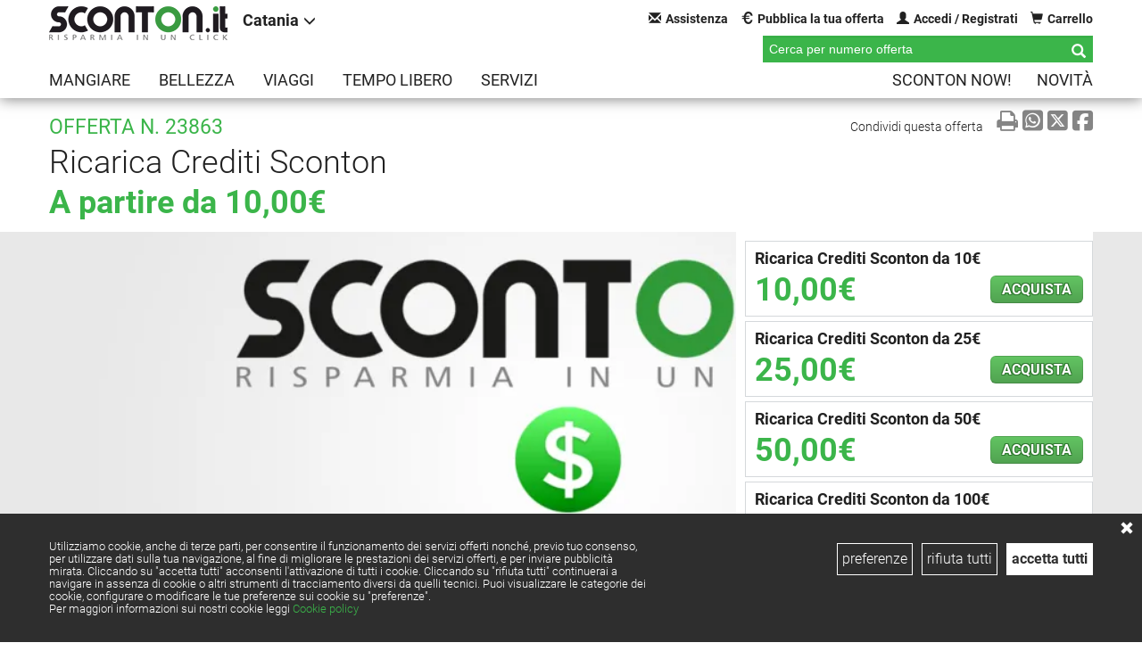

--- FILE ---
content_type: text/html; charset=UTF-8
request_url: https://sconton.it/offerta/catania/servizi-/scontonit.23863.htm
body_size: 18403
content:
<!DOCTYPE html><html lang="it"> <head> <title>Catania - Sconton.it - Ricarica Crediti Sconton | Sconton.it</title> <meta http-equiv="Content-Type" content="text/html; charset=UTF-8" /> <meta name="author" content="Sconton S.R.L." /> <meta name="description" content="Sconton.it" /> <meta name="keywords" content="Sconton, coupon, sconti, offerte, risparmio, buoni sconto, coupon Palermo, coupon Catania, offerte Catania, offerte Palermo, ristoranti Catania, ristorante Catania, pizzeria Catania, pizza Catania, ristoranti Palermo, ristorante Palermo, pizzeria Palermo, pizza Palermo, Catania, Palermo" /> <meta name="tags" content="Sconton, coupon, sconti, offerte, risparmio, buoni sconto, coupon Palermo, coupon Catania, offerte Catania, offerte Palermo, ristoranti Catania, ristorante Catania, pizzeria Catania, pizza Catania, ristoranti Palermo, ristorante Palermo, pizzeria Palermo, pizza Palermo, Catania, Palermo" /> <meta name="application-name" content="Sconton.it" /> <meta name="language" content="it-IT" /> <meta name="viewport" content="viewport-fit=cover, width=device-width, initial-scale=1.0, minimum-scale=1.0, maximum-scale=5.0" /> <meta property="og:url" content="https://sconton.it/offerta/catania/servizi/scontonit.23863.htm" /> <meta itemprop="url" content="https://sconton.it/offerta/catania/servizi/scontonit.23863.htm" /> <meta name="twitter:url" content="https://sconton.it/offerta/catania/servizi/scontonit.23863.htm" /> <meta property="og:type" content="website" /> <meta property="og:title" content="Catania | DA 10,00&euro; - Ricarica Crediti Sconton" /> <meta name="twitter:title" content="Catania | DA 10,00&euro; - Ricarica Crediti Sconton" /> <meta name="gs:twitter:text" content="Catania | DA 10,00&euro; - Ricarica Crediti Sconton" /> <meta property="og:description" content="Sconton.it" /> <meta name="twitter:description" content="Sconton.it" /> <meta property="og:image" content="https://sconton.it/immagini/-coupon-e60937aceee211f84e8b490727af25b4.1200.900.jpg" /> <meta property="og:image:width" content="1200"/> <meta property="og:image:height" content="900"/> <meta property="og:image" content="https://sconton.it/immagini/-coupon-e60937aceee211f84e8b490727af25b4.400.300.jpg" /> <meta property="og:image:width" content="400"/> <meta property="og:image:height" content="300"/> <meta name="twitter:image" content="https://sconton.it/immagini/-coupon-e60937aceee211f84e8b490727af25b4.1200.900.jpg" /> <meta property="og:image:alt" content="Sconton.it - Catania | DA 10,00&euro; - Ricarica Crediti Sconton" /> <meta property="fb:app_id" content="504973899516705" /> <meta property="fb:pages" content="220508628054503" /> <meta property="og:site_name" content="Sconton.it" /> <meta itemprop="publisher" content="Sconton.it" /> <meta name="twitter:card" content="summary_large_image" /> <meta name="twitter:site" content="@sconton.it" /> <meta name="verification" content="262e14c67cc6cfe7351d0398286dd182" /> <meta name="theme-color" content="#3bb54a" /> <link rel="canonical" href="https://sconton.it/offerta/catania/servizi/scontonit.23863.htm" /> <link rel="stylesheet" href="/css/sconton_1.36.css" /> <link rel="apple-touch-icon" sizes="180x180" href="/img/favicon/apple-touch-icon.png" /> <link rel="icon" type="image/png" href="/img/favicon/favicon-32x32.png" sizes="32x32" /> <link rel="icon" type="image/png" href="/img/favicon/favicon-16x16.png" sizes="16x16" /> <link rel="manifest" href="/img/favicon/manifest.json" /> <link rel="mask-icon" href="/img/favicon/safari-pinned-tab.svg" color="#5bbad5" /> <link rel="stylesheet" href="/css/offerta_1.19.css" type='text/css' /> <script type="text/javascript">
            var Sconton;
            var console = console || {};
            console.log = console.log || function () {};
            if (document.createEvent) {
                var evt = document.createEvent("Event");
                evt.initEvent("AsyncJSListener", true, true);
            } else {
                document.documentElement.AsyncJSListener = 0;
            }
            if(!document.addEventListener){
                document.addEventListener = function(eventName, callback){
                    document.documentElement.attachEvent("onpropertychange", function(event) {
                        if (event.propertyName == eventName) {
                            callback();
                            document.documentElement.detachEvent("onpropertychange", arguments.callee);
                        }
                    });
                }
            }
        </script> <script async src="https://www.googletagmanager.com/gtag/js?id=UA-29993892-1"></script> <script>
            window.dataLayer = window.dataLayer || [];
            function gtag(){dataLayer.push(arguments);}
            gtag('js', new Date());
            gtag('config', 'G-32BLHZY6PY');
        </script> </head> <body> <div id="curtain"> <div class="spinner"> <div class="dot1"></div> <div class="dot2"></div> </div> </div> <div class="navbar navbar-inverse navbar-fixed-top hidden-phone"> <div class="container"> <div class="container bar_top_h"> <div id="left-section"> <a class="logoT" href="/" title="SCONTON.IT | Risparmia in un click"> <img src="/img/logo_sconton.png" /> </a> <a href="#" id="cities_select" data-id="Catania" title="Seleziona la tua provincia"> Catania<span class="glyphicon glyphicon-menu-down"></span> </a> <ul id="cities_toggle"> <li class="tg_Agrigento"><a href="/agrigento" title="Offerte della provincia di Agrigento">Agrigento</a></li> <li class="tg_Caltanissetta"><a href="/caltanissetta" title="Offerte della provincia di Caltanissetta">Caltanissetta</a></li> <li class="tg_Catania"><a href="/catania" title="Offerte della provincia di Catania">Catania</a></li> <li class="tg_Enna"><a href="/enna" title="Offerte della provincia di Enna">Enna</a></li> <li class="tg_Messina"><a href="/messina" title="Offerte della provincia di Messina">Messina</a></li> <li class="tg_Palermo"><a href="/palermo" title="Offerte della provincia di Palermo">Palermo</a></li> <li class="tg_Ragusa"><a href="/ragusa" title="Offerte della provincia di Ragusa">Ragusa</a></li> <li class="tg_Siracusa"><a href="/siracusa" title="Offerte della provincia di Siracusa">Siracusa</a></li> <li class="tg_Trapani"><a href="/trapani" title="Offerte della provincia di Trapani">Trapani</a></li> </ul> </div> <style>.tg_Catania{display:none}</style> <div id="right-section"> <a class="btn area-utente" href="/contatti" title="Assistenza"><span class="glyphicon glyphicon-envelope"></span>Assistenza</a> <a class="btn area-utente" href="/present" title="Pubblica la tua offerta"><span class="glyphicon glyphicon-euro"></span>Pubblica la tua offerta</a> <!--<a class="btn area-utente" href="https://aziende.sconton.it" target="_blank" title="Area Aziende"><span class="glyphicon glyphicon-briefcase"></span>Area Aziende</a>--> <a class="btn btn-accedi area-utente" href="/utente" title="Accedi / Registrati"> <span class="glyphicon glyphicon-user"></span>Accedi / Registrati </a> <a class="btn area-utente carrello btn_cart" href="/carrello" title="Carrello vuoto"> <span class="glyphicon glyphicon-shopping-cart"></span>Carrello </a> <div id="box-cerca"> <form id="formCerca" action="/offerte/cerca" method="get" data-id="CT" style="float:right"> <input type="text" name="w" value="" minlength="4" placeholder="Cerca per numero offerta" autocomplete="off"><span title="Ricerca" class="glyphicon glyphicon-search bt-cerca"></span> </form> </div> </div> </div> <div class="container"> <ul class="nav categorie hidden-phone"> <li class="mangiare"> <a href="/offerte/mangiare" title="Mangiare">Mangiare</a> <ul id="subnav_mangiare" style="background-image:url('/img/menu/mangiare.jpg')"> <li><a href="/offerte/mangiare/pizza" title="Pizza">Pizza</a></li> <li><a href="/offerte/mangiare/panino" title="Panino">Panino</a></li> <li><a href="/offerte/mangiare/carne" title="Carne">Carne</a></li> <li><a href="/offerte/mangiare/aperitivo" title="Aperitivo">Aperitivo</a></li> <li><a href="/offerte/mangiare/pranzo" title="Pranzo">Pranzo</a></li> <li><a href="/offerte/mangiare/pranzo-domenicale" title="Pranzo domenicale">Pranzo domenicale</a></li> <li><a href="/offerte/mangiare/cena" title="Cena">Cena</a></li> <li><a href="/offerte/mangiare/asporto" title="Asporto">Asporto</a></li> <li><a href="/offerte/mangiare" title="Vedi tutto">VEDI TUTTO</a></li> </ul> </li> <li class="bellezza"> <a href="/offerte/bellezza" title="Bellezza">Bellezza</a> <ul id="subnav_bellezza" style="background-image:url('/img/menu/bellezza.jpg')"> <li><a href="/offerte/bellezza/capelli-colore" title="Capelli colore">Capelli colore</a></li> <li><a href="/offerte/bellezza/capelli-taglio" title="Capelli taglio">Capelli taglio</a></li> <li><a href="/offerte/bellezza/capelli-piega" title="Capelli piega">Capelli piega</a></li> <li><a href="/offerte/bellezza/capelli-extension" title="Capelli extension">Capelli extension</a></li> <li><a href="/offerte/bellezza/percorso-benessere" title="Percorso benessere">Percorso benessere</a></li> <li><a href="/offerte/bellezza/massaggio" title="Massaggio">Massaggio</a></li> <li><a href="/offerte/bellezza/mani" title="Mani">Mani</a></li> <li><a href="/offerte/bellezza/piedi" title="Piedi">Piedi</a></li> <li><a href="/offerte/bellezza/depilazione" title="Depilazione">Depilazione</a></li> <li><a href="/offerte/bellezza/viso" title="Viso">Viso</a></li> <li><a href="/offerte/bellezza/trattamento-estetico" title="Trattamento estetico">Trattamento estetico</a></li> <li><a href="/offerte/bellezza/uomo" title="Uomo">Uomo</a></li> <li><a href="/offerte/bellezza" title="Vedi tutto">VEDI TUTTO</a></li> </ul> </li> <li class="viaggi"> <a href="/offerte/viaggi" title="Viaggi">Viaggi</a> <ul id="subnav_viaggi" style="background-image:url('/img/menu/viaggi.jpg')"> <li><a href="/offerte/viaggi/hotel" title="Hotel">Hotel</a></li> <li><a href="/offerte/viaggi/agriturismo" title="Agriturismo">Agriturismo</a></li> <li><a href="/offerte/viaggi/b&amp;b" title="B&amp;B">B&amp;B</a></li> <li><a href="/offerte/viaggi/mezza-pensione" title="Mezza pensione">Mezza pensione</a></li> <li><a href="/offerte/viaggi/pensione-completa" title="Pensione completa">Pensione completa</a></li> <li><a href="/offerte/viaggi/day-use" title="Day Use">Day Use</a></li> <li><a href="/offerte/viaggi/con-spa" title="Con SPA">Con SPA</a></li> <li><a href="/offerte/viaggi/al-mare" title="Al mare">Al mare</a></li> <li><a href="/offerte/viaggi/in-città" title="In città">In città</a></li> <li><a href="/offerte/viaggi/in-montagna" title="In montagna">In montagna</a></li> <li><a href="/offerte/viaggi/animali-ammessi" title="Animali ammessi">Animali ammessi</a></li> <li><a href="/offerte/viaggi" title="Vedi tutto">VEDI TUTTO</a></li> </ul> </li> <li class="tempo-libero"> <a href="/offerte/tempo-libero" title="Tempo libero">Tempo libero</a> <ul id="subnav_tempo-libero" style="background-image:url('/img/menu/tempo-libero.jpg')"> <li><a href="/offerte/tempo-libero/escursione" title="Escursione">Escursione</a></li> <li><a href="/offerte/tempo-libero/palestra" title="Palestra">Palestra</a></li> <li><a href="/offerte/tempo-libero" title="Vedi tutto">VEDI TUTTO</a></li> </ul> </li> <li class="servizi"> <a href="/offerte/servizi" title="Servizi">Servizi</a> <ul id="subnav_servizi" style="background-image:url('/img/menu/servizi.jpg')"> <li><a href="/offerte/servizi/analisi-cliniche" title="Analisi cliniche">Analisi cliniche</a></li> <li><a href="/offerte/servizi/auto" title="Auto">Auto</a></li> <li><a href="/offerte/servizi/casa" title="Casa">Casa</a></li> <li><a href="/offerte/servizi/dentista" title="Dentista">Dentista</a></li> <li><a href="/offerte/servizi/visita-specialistica" title="Visita specialistica">Visita specialistica</a></li> <li><a href="/offerte/servizi" title="Vedi tutto">VEDI TUTTO</a></li> </ul> </li> <li class="pull-right"> <a href="/novita" title="Novità" style="padding-right:0">Novità</a> </li> <li class="pull-right"> <a href="/now" title="Sconton NOW!">Sconton NOW!</a> </li> <!-- <li class="pull-right"> <a style="color:#3bb54a" href="/coupon+ricarica/+scontonit.23863.html">Ricarica</a> </li> --> <!-- <li class="pull-right"> <a href="/1-maggio#1°_maggio" title="1° maggio" style="color:#002ad5">1° MAGGIO</a> </li> --> <!-- <li class="pull-right"> <a href="/ricorrenze" title="Ricorrenze" style="color:#d30000">RICORRENZE</a> </li> --> </ul> <ul class="nav categorie visible-phone"> <!-- <li class="ricorrenze"> <a href="/ricorrenze" title="Ricorrenze" style="color:#d30000">RICORRENZE</a> </li> --> <!-- <li class="ricorrenze"> <a href="/1-maggio#1°_maggio" title="1° maggio" style="color:#002ad5">1° MAGGIO</a> </li> --> <!-- <li class="novita novita_menu"> <a style="color:#3bb54a" href="/coupon+ricarica/+scontonit.23863.html">Ricarica crediti</a> </li> --> <li class="novita novita_menu"> <a href="/novita" title="Novità">Novità</a> </li> <li style="margin-bottom:25px" class="ricorrenze now_menu"> <a href="/now" title="Sconton NOW!">Sconton NOW!</a> </li> <li class="mangiare cat_menu"> <a href="javascript:void(0)" title="Mangiare">Mangiare <span class="glyphicon glyphicon-chevron-right"></span></a> <ul id="subnav_mangiare"> <li><a class="lk_go" href="/offerte/mangiare/pizza" title="Pizza">Pizza</a></li> <li><a class="lk_go" href="/offerte/mangiare/panino" title="Panino">Panino</a></li> <li><a class="lk_go" href="/offerte/mangiare/carne" title="Carne">Carne</a></li> <li><a class="lk_go" href="/offerte/mangiare/aperitivo" title="Aperitivo">Aperitivo</a></li> <li><a class="lk_go" href="/offerte/mangiare/pranzo" title="Pranzo">Pranzo</a></li> <li><a class="lk_go" href="/offerte/mangiare/pranzo-domenicale" title="Pranzo domenicale">Pranzo domenicale</a></li> <li><a class="lk_go" href="/offerte/mangiare/cena" title="Cena">Cena</a></li> <li><a class="lk_go" href="/offerte/mangiare/asporto" title="Asporto">Asporto</a></li> <li><a class="lk_go" href="/offerte/mangiare" title="Vedi tutte">VEDI TUTTE</a></li> </ul> </li> <li class="bellezza cat_menu"> <a href="javascript:void(0)" title="Bellezza">Bellezza <span class="glyphicon glyphicon-chevron-right"></span></a> <ul id="subnav_bellezza"> <li><a class="lk_go" href="/offerte/bellezza/capelli-colore" title="Capelli colore">Capelli colore</a></li> <li><a class="lk_go" href="/offerte/bellezza/capelli-taglio" title="Capelli taglio">Capelli taglio</a></li> <li><a class="lk_go" href="/offerte/bellezza/capelli-piega" title="Capelli piega">Capelli piega</a></li> <li><a class="lk_go" href="/offerte/bellezza/capelli-extension" title="Capelli extension">Capelli extension</a></li> <li><a class="lk_go" href="/offerte/bellezza/percorso-benessere" title="Percorso benessere">Percorso benessere</a></li> <li><a class="lk_go" href="/offerte/bellezza/massaggio" title="Massaggio">Massaggio</a></li> <li><a class="lk_go" href="/offerte/bellezza/mani" title="Mani">Mani</a></li> <li><a class="lk_go" href="/offerte/bellezza/piedi" title="Piedi">Piedi</a></li> <li><a class="lk_go" href="/offerte/bellezza/depilazione" title="Depilazione">Depilazione</a></li> <li><a class="lk_go" href="/offerte/bellezza/viso" title="Viso">Viso</a></li> <li><a class="lk_go" href="/offerte/bellezza/trattamento-estetico" title="Trattamento estetico">Trattamento estetico</a></li> <li><a class="lk_go" href="/offerte/bellezza/uomo" title="Uomo">Uomo</a></li> <li><a class="lk_go" href="/offerte/bellezza" title="Vedi tutte">VEDI TUTTE</a></li> </ul> </li> <li class="viaggi cat_menu"> <a href="javascript:void(0)" title="Viaggi">Viaggi <span class="glyphicon glyphicon-chevron-right"></span></a> <ul id="subnav_viaggi"> <li><a class="lk_go" href="/offerte/viaggi/hotel" title="Hotel">Hotel</a></li> <li><a class="lk_go" href="/offerte/viaggi/agriturismo" title="Agriturismo">Agriturismo</a></li> <li><a class="lk_go" href="/offerte/viaggi/b&amp;b" title="B&amp;B">B&amp;B</a></li> <li><a class="lk_go" href="/offerte/viaggi/mezza-pensione" title="Mezza pensione">Mezza pensione</a></li> <li><a class="lk_go" href="/offerte/viaggi/pensione-completa" title="Pensione completa">Pensione completa</a></li> <li><a class="lk_go" href="/offerte/viaggi/day-use" title="Day Use">Day Use</a></li> <li><a class="lk_go" href="/offerte/viaggi/con-spa" title="Con SPA">Con SPA</a></li> <li><a class="lk_go" href="/offerte/viaggi/al-mare" title="Al mare">Al mare</a></li> <li><a class="lk_go" href="/offerte/viaggi/in-città" title="In città">In città</a></li> <li><a class="lk_go" href="/offerte/viaggi/in-montagna" title="In montagna">In montagna</a></li> <li><a class="lk_go" href="/offerte/viaggi/animali-ammessi" title="Animali ammessi">Animali ammessi</a></li> <li><a class="lk_go" href="/offerte/viaggi" title="Vedi tutte">VEDI TUTTE</a></li> </ul> </li> <li class="tempo-libero cat_menu"> <a href="javascript:void(0)" title="Tempo libero">Tempo libero <span class="glyphicon glyphicon-chevron-right"></span></a> <ul id="subnav_tempo-libero"> <li><a class="lk_go" href="/offerte/tempo-libero/escursione" title="Escursione">Escursione</a></li> <li><a class="lk_go" href="/offerte/tempo-libero/palestra" title="Palestra">Palestra</a></li> <li><a class="lk_go" href="/offerte/tempo-libero" title="Vedi tutte">VEDI TUTTE</a></li> </ul> </li> <li class="servizi cat_menu"> <a href="javascript:void(0)" title="Servizi">Servizi <span class="glyphicon glyphicon-chevron-right"></span></a> <ul id="subnav_servizi"> <li><a class="lk_go" href="/offerte/servizi/analisi-cliniche" title="Analisi cliniche">Analisi cliniche</a></li> <li><a class="lk_go" href="/offerte/servizi/auto" title="Auto">Auto</a></li> <li><a class="lk_go" href="/offerte/servizi/casa" title="Casa">Casa</a></li> <li><a class="lk_go" href="/offerte/servizi/dentista" title="Dentista">Dentista</a></li> <li><a class="lk_go" href="/offerte/servizi/visita-specialistica" title="Visita specialistica">Visita specialistica</a></li> <li><a class="lk_go" href="/offerte/servizi" title="Vedi tutte">VEDI TUTTE</a></li> </ul> </li> <li style="margin-top:25px"><a href="/contatti" class="url_bot" title="Assistenza">Assistenza</a></li> <li><a href="/info/come_funziona" class="url_bot" title="Come funziona">Come funziona</a></li> <li><a href="/present" class="url_bot" title="Pubblica la tua offerta">Pubblica la tua offerta</a></li> <li><a href="/aziende" class="url_bot" title="I nostri partner">I nostri partner</a></li> </ul> </div> </div> </div> <div class="navbar navbar-inverse navbar-fixed-top visible-phone"> <div class="navbar-inner"> <div class="container"> <a class="btn btn-navbar nav-categorie collapsed" data-toggle="collapse" data-target=".menu_category" title="Categorie"> <span class="glyphicon glyphicon-menu-hamburger"></span> </a> <a class="btn btn-navbar country collapsed" data-toggle="collapse" data-target=".menu_country" title="Seleziona la tua provincia"> <span class="glyphicon glyphicon-map-marker"></span> <span class="badge badge-warning badge-warning2">CT</span> </a> <a class="btn btn-navbar area-utente2" href="/utente" title="Area Utente"> <span class="glyphicon glyphicon-user"></span> </a> <a class="btn btn-navbar carrello" href="/carrello" title="Carrello"> <span class="glyphicon glyphicon-shopping-cart"></span> </a> <a class="brand small" href="/" title="SCONTON.IT | Risparmia in un click"> <img src="/img/logo_sconton.png" alt="SCONTON.IT | Risparmia in un click" /> </a> <div class="nav-collapse collapse menu_category"> <div id="box-cerca"> <form id="formCerca2" action="/offerte/cerca" method="get" data-id="CT"> <input type="text" name="w" value="" minlength="4" placeholder="Cerca per numero offerta" autocomplete="off"><span title="Ricerca" class="glyphicon glyphicon-search bt-cerca2"></span> </form> </div> <ul class="nav categorie hidden-phone"> <li class="mangiare"> <a href="/offerte/mangiare" title="Mangiare">Mangiare</a> <ul id="subnav_mangiare" style="background-image:url('/img/menu/mangiare.jpg')"> <li><a href="/offerte/mangiare/pizza" title="Pizza">Pizza</a></li> <li><a href="/offerte/mangiare/panino" title="Panino">Panino</a></li> <li><a href="/offerte/mangiare/carne" title="Carne">Carne</a></li> <li><a href="/offerte/mangiare/aperitivo" title="Aperitivo">Aperitivo</a></li> <li><a href="/offerte/mangiare/pranzo" title="Pranzo">Pranzo</a></li> <li><a href="/offerte/mangiare/pranzo-domenicale" title="Pranzo domenicale">Pranzo domenicale</a></li> <li><a href="/offerte/mangiare/cena" title="Cena">Cena</a></li> <li><a href="/offerte/mangiare/asporto" title="Asporto">Asporto</a></li> <li><a href="/offerte/mangiare" title="Vedi tutto">VEDI TUTTO</a></li> </ul> </li> <li class="bellezza"> <a href="/offerte/bellezza" title="Bellezza">Bellezza</a> <ul id="subnav_bellezza" style="background-image:url('/img/menu/bellezza.jpg')"> <li><a href="/offerte/bellezza/capelli-colore" title="Capelli colore">Capelli colore</a></li> <li><a href="/offerte/bellezza/capelli-taglio" title="Capelli taglio">Capelli taglio</a></li> <li><a href="/offerte/bellezza/capelli-piega" title="Capelli piega">Capelli piega</a></li> <li><a href="/offerte/bellezza/capelli-extension" title="Capelli extension">Capelli extension</a></li> <li><a href="/offerte/bellezza/percorso-benessere" title="Percorso benessere">Percorso benessere</a></li> <li><a href="/offerte/bellezza/massaggio" title="Massaggio">Massaggio</a></li> <li><a href="/offerte/bellezza/mani" title="Mani">Mani</a></li> <li><a href="/offerte/bellezza/piedi" title="Piedi">Piedi</a></li> <li><a href="/offerte/bellezza/depilazione" title="Depilazione">Depilazione</a></li> <li><a href="/offerte/bellezza/viso" title="Viso">Viso</a></li> <li><a href="/offerte/bellezza/trattamento-estetico" title="Trattamento estetico">Trattamento estetico</a></li> <li><a href="/offerte/bellezza/uomo" title="Uomo">Uomo</a></li> <li><a href="/offerte/bellezza" title="Vedi tutto">VEDI TUTTO</a></li> </ul> </li> <li class="viaggi"> <a href="/offerte/viaggi" title="Viaggi">Viaggi</a> <ul id="subnav_viaggi" style="background-image:url('/img/menu/viaggi.jpg')"> <li><a href="/offerte/viaggi/hotel" title="Hotel">Hotel</a></li> <li><a href="/offerte/viaggi/agriturismo" title="Agriturismo">Agriturismo</a></li> <li><a href="/offerte/viaggi/b&amp;b" title="B&amp;B">B&amp;B</a></li> <li><a href="/offerte/viaggi/mezza-pensione" title="Mezza pensione">Mezza pensione</a></li> <li><a href="/offerte/viaggi/pensione-completa" title="Pensione completa">Pensione completa</a></li> <li><a href="/offerte/viaggi/day-use" title="Day Use">Day Use</a></li> <li><a href="/offerte/viaggi/con-spa" title="Con SPA">Con SPA</a></li> <li><a href="/offerte/viaggi/al-mare" title="Al mare">Al mare</a></li> <li><a href="/offerte/viaggi/in-città" title="In città">In città</a></li> <li><a href="/offerte/viaggi/in-montagna" title="In montagna">In montagna</a></li> <li><a href="/offerte/viaggi/animali-ammessi" title="Animali ammessi">Animali ammessi</a></li> <li><a href="/offerte/viaggi" title="Vedi tutto">VEDI TUTTO</a></li> </ul> </li> <li class="tempo-libero"> <a href="/offerte/tempo-libero" title="Tempo libero">Tempo libero</a> <ul id="subnav_tempo-libero" style="background-image:url('/img/menu/tempo-libero.jpg')"> <li><a href="/offerte/tempo-libero/escursione" title="Escursione">Escursione</a></li> <li><a href="/offerte/tempo-libero/palestra" title="Palestra">Palestra</a></li> <li><a href="/offerte/tempo-libero" title="Vedi tutto">VEDI TUTTO</a></li> </ul> </li> <li class="servizi"> <a href="/offerte/servizi" title="Servizi">Servizi</a> <ul id="subnav_servizi" style="background-image:url('/img/menu/servizi.jpg')"> <li><a href="/offerte/servizi/analisi-cliniche" title="Analisi cliniche">Analisi cliniche</a></li> <li><a href="/offerte/servizi/auto" title="Auto">Auto</a></li> <li><a href="/offerte/servizi/casa" title="Casa">Casa</a></li> <li><a href="/offerte/servizi/dentista" title="Dentista">Dentista</a></li> <li><a href="/offerte/servizi/visita-specialistica" title="Visita specialistica">Visita specialistica</a></li> <li><a href="/offerte/servizi" title="Vedi tutto">VEDI TUTTO</a></li> </ul> </li> <li class="pull-right"> <a href="/novita" title="Novità" style="padding-right:0">Novità</a> </li> <li class="pull-right"> <a href="/now" title="Sconton NOW!">Sconton NOW!</a> </li> <!-- <li class="pull-right"> <a style="color:#3bb54a" href="/coupon+ricarica/+scontonit.23863.html">Ricarica</a> </li> --> <!-- <li class="pull-right"> <a href="/1-maggio#1°_maggio" title="1° maggio" style="color:#002ad5">1° MAGGIO</a> </li> --> <!-- <li class="pull-right"> <a href="/ricorrenze" title="Ricorrenze" style="color:#d30000">RICORRENZE</a> </li> --> </ul> <ul class="nav categorie visible-phone"> <!-- <li class="ricorrenze"> <a href="/ricorrenze" title="Ricorrenze" style="color:#d30000">RICORRENZE</a> </li> --> <!-- <li class="ricorrenze"> <a href="/1-maggio#1°_maggio" title="1° maggio" style="color:#002ad5">1° MAGGIO</a> </li> --> <!-- <li class="novita novita_menu"> <a style="color:#3bb54a" href="/coupon+ricarica/+scontonit.23863.html">Ricarica crediti</a> </li> --> <li class="novita novita_menu"> <a href="/novita" title="Novità">Novità</a> </li> <li style="margin-bottom:25px" class="ricorrenze now_menu"> <a href="/now" title="Sconton NOW!">Sconton NOW!</a> </li> <li class="mangiare cat_menu"> <a href="javascript:void(0)" title="Mangiare">Mangiare <span class="glyphicon glyphicon-chevron-right"></span></a> <ul id="subnav_mangiare"> <li><a class="lk_go" href="/offerte/mangiare/pizza" title="Pizza">Pizza</a></li> <li><a class="lk_go" href="/offerte/mangiare/panino" title="Panino">Panino</a></li> <li><a class="lk_go" href="/offerte/mangiare/carne" title="Carne">Carne</a></li> <li><a class="lk_go" href="/offerte/mangiare/aperitivo" title="Aperitivo">Aperitivo</a></li> <li><a class="lk_go" href="/offerte/mangiare/pranzo" title="Pranzo">Pranzo</a></li> <li><a class="lk_go" href="/offerte/mangiare/pranzo-domenicale" title="Pranzo domenicale">Pranzo domenicale</a></li> <li><a class="lk_go" href="/offerte/mangiare/cena" title="Cena">Cena</a></li> <li><a class="lk_go" href="/offerte/mangiare/asporto" title="Asporto">Asporto</a></li> <li><a class="lk_go" href="/offerte/mangiare" title="Vedi tutte">VEDI TUTTE</a></li> </ul> </li> <li class="bellezza cat_menu"> <a href="javascript:void(0)" title="Bellezza">Bellezza <span class="glyphicon glyphicon-chevron-right"></span></a> <ul id="subnav_bellezza"> <li><a class="lk_go" href="/offerte/bellezza/capelli-colore" title="Capelli colore">Capelli colore</a></li> <li><a class="lk_go" href="/offerte/bellezza/capelli-taglio" title="Capelli taglio">Capelli taglio</a></li> <li><a class="lk_go" href="/offerte/bellezza/capelli-piega" title="Capelli piega">Capelli piega</a></li> <li><a class="lk_go" href="/offerte/bellezza/capelli-extension" title="Capelli extension">Capelli extension</a></li> <li><a class="lk_go" href="/offerte/bellezza/percorso-benessere" title="Percorso benessere">Percorso benessere</a></li> <li><a class="lk_go" href="/offerte/bellezza/massaggio" title="Massaggio">Massaggio</a></li> <li><a class="lk_go" href="/offerte/bellezza/mani" title="Mani">Mani</a></li> <li><a class="lk_go" href="/offerte/bellezza/piedi" title="Piedi">Piedi</a></li> <li><a class="lk_go" href="/offerte/bellezza/depilazione" title="Depilazione">Depilazione</a></li> <li><a class="lk_go" href="/offerte/bellezza/viso" title="Viso">Viso</a></li> <li><a class="lk_go" href="/offerte/bellezza/trattamento-estetico" title="Trattamento estetico">Trattamento estetico</a></li> <li><a class="lk_go" href="/offerte/bellezza/uomo" title="Uomo">Uomo</a></li> <li><a class="lk_go" href="/offerte/bellezza" title="Vedi tutte">VEDI TUTTE</a></li> </ul> </li> <li class="viaggi cat_menu"> <a href="javascript:void(0)" title="Viaggi">Viaggi <span class="glyphicon glyphicon-chevron-right"></span></a> <ul id="subnav_viaggi"> <li><a class="lk_go" href="/offerte/viaggi/hotel" title="Hotel">Hotel</a></li> <li><a class="lk_go" href="/offerte/viaggi/agriturismo" title="Agriturismo">Agriturismo</a></li> <li><a class="lk_go" href="/offerte/viaggi/b&amp;b" title="B&amp;B">B&amp;B</a></li> <li><a class="lk_go" href="/offerte/viaggi/mezza-pensione" title="Mezza pensione">Mezza pensione</a></li> <li><a class="lk_go" href="/offerte/viaggi/pensione-completa" title="Pensione completa">Pensione completa</a></li> <li><a class="lk_go" href="/offerte/viaggi/day-use" title="Day Use">Day Use</a></li> <li><a class="lk_go" href="/offerte/viaggi/con-spa" title="Con SPA">Con SPA</a></li> <li><a class="lk_go" href="/offerte/viaggi/al-mare" title="Al mare">Al mare</a></li> <li><a class="lk_go" href="/offerte/viaggi/in-città" title="In città">In città</a></li> <li><a class="lk_go" href="/offerte/viaggi/in-montagna" title="In montagna">In montagna</a></li> <li><a class="lk_go" href="/offerte/viaggi/animali-ammessi" title="Animali ammessi">Animali ammessi</a></li> <li><a class="lk_go" href="/offerte/viaggi" title="Vedi tutte">VEDI TUTTE</a></li> </ul> </li> <li class="tempo-libero cat_menu"> <a href="javascript:void(0)" title="Tempo libero">Tempo libero <span class="glyphicon glyphicon-chevron-right"></span></a> <ul id="subnav_tempo-libero"> <li><a class="lk_go" href="/offerte/tempo-libero/escursione" title="Escursione">Escursione</a></li> <li><a class="lk_go" href="/offerte/tempo-libero/palestra" title="Palestra">Palestra</a></li> <li><a class="lk_go" href="/offerte/tempo-libero" title="Vedi tutte">VEDI TUTTE</a></li> </ul> </li> <li class="servizi cat_menu"> <a href="javascript:void(0)" title="Servizi">Servizi <span class="glyphicon glyphicon-chevron-right"></span></a> <ul id="subnav_servizi"> <li><a class="lk_go" href="/offerte/servizi/analisi-cliniche" title="Analisi cliniche">Analisi cliniche</a></li> <li><a class="lk_go" href="/offerte/servizi/auto" title="Auto">Auto</a></li> <li><a class="lk_go" href="/offerte/servizi/casa" title="Casa">Casa</a></li> <li><a class="lk_go" href="/offerte/servizi/dentista" title="Dentista">Dentista</a></li> <li><a class="lk_go" href="/offerte/servizi/visita-specialistica" title="Visita specialistica">Visita specialistica</a></li> <li><a class="lk_go" href="/offerte/servizi" title="Vedi tutte">VEDI TUTTE</a></li> </ul> </li> <li style="margin-top:25px"><a href="/contatti" class="url_bot" title="Assistenza">Assistenza</a></li> <li><a href="/info/come_funziona" class="url_bot" title="Come funziona">Come funziona</a></li> <li><a href="/present" class="url_bot" title="Pubblica la tua offerta">Pubblica la tua offerta</a></li> <li><a href="/aziende" class="url_bot" title="I nostri partner">I nostri partner</a></li> </ul> </div> <div class="nav-collapse collapse menu_user"> <ul class="nav nav-pills nav-stacked menuflip_utente"> <h3 class="visible-phone">Area utente</h3> <li><a href="/utente" title="I tuoi Coupon"><span class="glyphicon glyphicon-qrcode"></span> Coupon</a></li> <li><a href="/utente/prenotazioni" title="Prenotazioni effettuate"><span class="glyphicon glyphicon-time"></span> Prenotazioni</a></li> <li><a href="/utente/rimborsi" title="Rimborsi"><span class="glyphicon glyphicon-euro"></span> Rimborsi</a></li> <li><a href="/utente/regali" title="Coupon regalati"><span class="glyphicon glyphicon-gift"></span> Regali</a></li> <li><a href="/contatti" title="Richiedi assistenza"><span class="glyphicon glyphicon-envelope"></span> Assistenza</a></li> <li><a href="/utente/profilo" title="I tuoi dati"><span class="glyphicon glyphicon-user"></span> Profilo / Password</a></li> <li><a href="/utente/esci" title="Esci"><span class="glyphicon glyphicon-log-out"></span> Esci</a></li> </ul> </div> <div class="nav-collapse collapse menu_country"> <ul class="nav categorie" style="margin-top:20px"> <h3>Sconton</h3> <li><a href="/agrigento" class="tg_Agrigento" title="Offerte per la provincia di Agrigento">Agrigento</a></li> <li><a href="/caltanissetta" class="tg_Caltanissetta" title="Offerte per la provincia di Caltanissetta">Caltanissetta</a></li> <li><a href="/catania" class="tg_Catania" title="Offerte per la provincia di Catania">Catania</a></li> <li><a href="/enna" class="tg_Enna" title="Offerte per la provincia di Enna">Enna</a></li> <li><a href="/messina" class="tg_Messina" title="Offerte per la provincia di Messina">Messina</a></li> <li><a href="/palermo" class="tg_Palermo" title="Offerte per la provincia di Palermo">Palermo</a></li> <li><a href="/ragusa" class="tg_Ragusa" title="Offerte per la provincia di Ragusa">Ragusa</a></li> <li><a href="/siracusa" class="tg_Siracusa" title="Offerte per la provincia di Siracusa">Siracusa</a></li> <li><a href="/trapani" class="tg_Trapani" title="Offerte per la provincia di Trapani">Trapani</a></li> </ul> </div> <style>.tg_Catania{font-weight:bold!important;color:#3bb54a;}</style> </div> </div> </div> <style> @media (max-width:767px) { body { padding-top:82px; } }</style> <div itemscope itemtype="http://schema.org/Product"> <div itemscope itemprop="brand" itemtype="http://schema.org/Brand"> <meta itemprop="name" content="Sconton.it" /> </div> <meta itemprop="mpn" content="#23864" /> <meta itemprop="name" content="Ricarica Crediti Sconton da 10€" /> <meta itemprop="description" content="Ricarica Crediti Sconton da 10€" /> <meta itemprop="productID" content="23864" /> <meta itemprop="sku" content="23864" /> <meta itemprop="category" content="Servizi" /> <meta itemprop="image" content="https://sconton.it/immagini/-coupon-2b9f6eda81e52d590d34c83470ff9b0b.jpg" /> <div itemprop="review" itemscope itemtype="https://schema.org/Review"> <div itemprop="author" itemscope itemtype="https://schema.org/Person"> <meta itemprop="name" content="Rif. #1100" /> </div> <div itemprop="reviewBody" content="Ottimo. Tutto perfetto"></div> <div itemprop="datePublished" content="2021-10-11"></div> <div itemprop="reviewRating" itemscope itemtype="https://schema.org/Rating"> <div itemprop="ratingValue" content="4.5"></div> </div> </div> <div itemprop="aggregateRating" itemtype="http://schema.org/AggregateRating" itemscope> <meta itemprop="reviewCount" content="6" /> <meta itemprop="ratingValue" content="4.5" /> </div> <div itemscope itemprop="offers" itemtype="http://schema.org/Offer"> <meta itemprop="availability" content="https://schema.org/InStock" /> <meta itemprop="priceCurrency" content="EUR" /> <meta itemprop="priceValidUntil" content="2026-05-21" /> <meta itemprop="url" content="https://sconton.it/offerta/catania/servizi/scontonit.23863.htm" /> <meta itemprop="price" content="10" /> <div itemprop="shippingDetails" itemtype="https://schema.org/OfferShippingDetails" itemscope> <div itemprop="shippingRate" itemtype="https://schema.org/MonetaryAmount" itemscope> <meta itemprop="value" content="0.00" /> <meta itemprop="currency" content="EUR" /> </div> <div itemprop="shippingDestination" itemtype="https://schema.org/DefinedRegion" itemscope> <meta itemprop="addressCountry" content="IT" /> </div> </div> </div> </div> <div itemscope itemtype="http://schema.org/Product"> <div itemscope itemprop="brand" itemtype="http://schema.org/Brand"> <meta itemprop="name" content="Sconton.it" /> </div> <meta itemprop="mpn" content="#23865" /> <meta itemprop="name" content="Ricarica Crediti Sconton da 25€" /> <meta itemprop="description" content="Ricarica Crediti Sconton da 25€" /> <meta itemprop="productID" content="23865" /> <meta itemprop="sku" content="23865" /> <meta itemprop="category" content="Servizi" /> <meta itemprop="image" content="https://sconton.it/immagini/-coupon-2b9f6eda81e52d590d34c83470ff9b0b.jpg" /> <div itemprop="review" itemscope itemtype="https://schema.org/Review"> <div itemprop="author" itemscope itemtype="https://schema.org/Person"> <meta itemprop="name" content="Rif. #1100" /> </div> <div itemprop="reviewBody" content="Ottimo. Tutto perfetto"></div> <div itemprop="datePublished" content="2021-10-11"></div> <div itemprop="reviewRating" itemscope itemtype="https://schema.org/Rating"> <div itemprop="ratingValue" content="4.5"></div> </div> </div> <div itemprop="aggregateRating" itemtype="http://schema.org/AggregateRating" itemscope> <meta itemprop="reviewCount" content="6" /> <meta itemprop="ratingValue" content="4.5" /> </div> <div itemscope itemprop="offers" itemtype="http://schema.org/Offer"> <meta itemprop="availability" content="https://schema.org/InStock" /> <meta itemprop="priceCurrency" content="EUR" /> <meta itemprop="priceValidUntil" content="2026-05-21" /> <meta itemprop="url" content="https://sconton.it/offerta/catania/servizi/scontonit.23863.htm" /> <meta itemprop="price" content="25" /> <div itemprop="shippingDetails" itemtype="https://schema.org/OfferShippingDetails" itemscope> <div itemprop="shippingRate" itemtype="https://schema.org/MonetaryAmount" itemscope> <meta itemprop="value" content="0.00" /> <meta itemprop="currency" content="EUR" /> </div> <div itemprop="shippingDestination" itemtype="https://schema.org/DefinedRegion" itemscope> <meta itemprop="addressCountry" content="IT" /> </div> </div> </div> </div> <div itemscope itemtype="http://schema.org/Product"> <div itemscope itemprop="brand" itemtype="http://schema.org/Brand"> <meta itemprop="name" content="Sconton.it" /> </div> <meta itemprop="mpn" content="#23866" /> <meta itemprop="name" content="Ricarica Crediti Sconton da 50€" /> <meta itemprop="description" content="Ricarica Crediti Sconton da 50€" /> <meta itemprop="productID" content="23866" /> <meta itemprop="sku" content="23866" /> <meta itemprop="category" content="Servizi" /> <meta itemprop="image" content="https://sconton.it/immagini/-coupon-2b9f6eda81e52d590d34c83470ff9b0b.jpg" /> <div itemprop="review" itemscope itemtype="https://schema.org/Review"> <div itemprop="author" itemscope itemtype="https://schema.org/Person"> <meta itemprop="name" content="Rif. #1100" /> </div> <div itemprop="reviewBody" content="Ottimo. Tutto perfetto"></div> <div itemprop="datePublished" content="2021-10-11"></div> <div itemprop="reviewRating" itemscope itemtype="https://schema.org/Rating"> <div itemprop="ratingValue" content="4.5"></div> </div> </div> <div itemprop="aggregateRating" itemtype="http://schema.org/AggregateRating" itemscope> <meta itemprop="reviewCount" content="6" /> <meta itemprop="ratingValue" content="4.5" /> </div> <div itemscope itemprop="offers" itemtype="http://schema.org/Offer"> <meta itemprop="availability" content="https://schema.org/InStock" /> <meta itemprop="priceCurrency" content="EUR" /> <meta itemprop="priceValidUntil" content="2026-05-21" /> <meta itemprop="url" content="https://sconton.it/offerta/catania/servizi/scontonit.23863.htm" /> <meta itemprop="price" content="50" /> <div itemprop="shippingDetails" itemtype="https://schema.org/OfferShippingDetails" itemscope> <div itemprop="shippingRate" itemtype="https://schema.org/MonetaryAmount" itemscope> <meta itemprop="value" content="0.00" /> <meta itemprop="currency" content="EUR" /> </div> <div itemprop="shippingDestination" itemtype="https://schema.org/DefinedRegion" itemscope> <meta itemprop="addressCountry" content="IT" /> </div> </div> </div> </div> <div itemscope itemtype="http://schema.org/Product"> <div itemscope itemprop="brand" itemtype="http://schema.org/Brand"> <meta itemprop="name" content="Sconton.it" /> </div> <meta itemprop="mpn" content="#23867" /> <meta itemprop="name" content="Ricarica Crediti Sconton da 100€" /> <meta itemprop="description" content="Ricarica Crediti Sconton da 100€" /> <meta itemprop="productID" content="23867" /> <meta itemprop="sku" content="23867" /> <meta itemprop="category" content="Servizi" /> <meta itemprop="image" content="https://sconton.it/immagini/-coupon-2b9f6eda81e52d590d34c83470ff9b0b.jpg" /> <div itemprop="review" itemscope itemtype="https://schema.org/Review"> <div itemprop="author" itemscope itemtype="https://schema.org/Person"> <meta itemprop="name" content="Rif. #1100" /> </div> <div itemprop="reviewBody" content="Ottimo. Tutto perfetto"></div> <div itemprop="datePublished" content="2021-10-11"></div> <div itemprop="reviewRating" itemscope itemtype="https://schema.org/Rating"> <div itemprop="ratingValue" content="4.5"></div> </div> </div> <div itemprop="aggregateRating" itemtype="http://schema.org/AggregateRating" itemscope> <meta itemprop="reviewCount" content="6" /> <meta itemprop="ratingValue" content="4.5" /> </div> <div itemscope itemprop="offers" itemtype="http://schema.org/Offer"> <meta itemprop="availability" content="https://schema.org/InStock" /> <meta itemprop="priceCurrency" content="EUR" /> <meta itemprop="priceValidUntil" content="2026-05-21" /> <meta itemprop="url" content="https://sconton.it/offerta/catania/servizi/scontonit.23863.htm" /> <meta itemprop="price" content="100" /> <div itemprop="shippingDetails" itemtype="https://schema.org/OfferShippingDetails" itemscope> <div itemprop="shippingRate" itemtype="https://schema.org/MonetaryAmount" itemscope> <meta itemprop="value" content="0.00" /> <meta itemprop="currency" content="EUR" /> </div> <div itemprop="shippingDestination" itemtype="https://schema.org/DefinedRegion" itemscope> <meta itemprop="addressCountry" content="IT" /> </div> </div> </div> </div> <div id="stampa_offerta"> <div class="sc_logo"> <img src="/img/logo_sconton.png"> <ul> <li class="mangiare_bere"> Mangiare </li> <li class="bellezza_benessere"> Bellezza </li> <li class="lidi"> Lidi </li> <li class="viaggi"> Viaggi </li> <li class="sport_tempo_libero"> Tempo libero </li> <li class="servizi"> Servizi </li> </ul> </div> <div class="az_desc"> <img src="/aziende/loghi/10.jpg"> <div> <h2>Sconton.it</h2> Via Camillo Finocchiaro Aprile 78 - 95129 Catania (CT) </div> </div> <div class="of_desc"> <div class="imgover"> <img src="/immagini/-coupon-2b9f6eda81e52d590d34c83470ff9b0b.jpg"> </div> <h2>OFFERTA N. 23863</h2> <div class="tt">Ricarica Crediti Sconton</div> <div class="st_corpo" style="width:100%"> <div> <h4>Ricarica Crediti Sconton da 10€</h4> <h3 class="pz">10,00&euro;</h3> </div> <div> <h4>Ricarica Crediti Sconton da 25€</h4> <h3 class="pz">25,00&euro;</h3> </div> <div> <h4>Ricarica Crediti Sconton da 50€</h4> <h3 class="pz">50,00&euro;</h3> </div> <div> <h4>Ricarica Crediti Sconton da 100€</h4> <h3 class="pz">100,00&euro;</h3> </div> <div class="cd"> <hr> <h3>INFORMAZIONI</h3> <p>Fatti o regala ai tuoi amici e parenti una ricarica di Crediti Sconton.</p><p>Potrete utilizzare comodamente i Crediti per effettuare qualsiasi acquisto su Sconton.it senza dover inserire più i dati della vostra carta di credito.<br>Ti basterà selezionare Crediti Sconton come metodo di pagamento in fase d'acquisto, comodamente da casa, tramite le nostre app Android o IOS o sul nostro sito.</p><p>Acquistabile anche presso il nostro ufficio di Catania.</p> <hr> <h3>CONDIZIONI E TERMINI</h3> <div class="ob"> <p>Reso e rimborso <b>non consentiti</b> su questa offerta</p> </div> <p>I Crediti saranno accreditati&nbsp;in automatico entro<span style="font-weight: 700;">&nbsp;24 ORE</span>&nbsp;dall'acquisto della ricarica sull'account dell'acquirente o del destinatario del regalo (inserire l'indirizzo email del destinatario nell'opzione regalo in fase di acquisto).<br></p><p>I Crediti avranno&nbsp;<span style="font-weight: 700;">VALIDITÀ 6 MESI</span>&nbsp;dalla data di accredito e saranno utilizzabili per qualsiasi acquisto effettuato su Sconton.it, anche in più transazioni, e fino al loro esaurimento.</p><p>I Crediti non utilizzati non saranno rimborsati ed è escluso il diritto di recesso su questa ricarica.</p> </div> </div> </div> <div class="pie"> <b>SCONTON.IT</b><br> Via Camillo Finocchiaro Aprile 78 - 95129 Catania<br> 095 2884023 - www.sconton.it </div> </div> <div class="modal fade hide" id="modalSondaggio"> <div class="modal-header" align="center"> <h4>LA TUA VALUTAZIONE &Egrave; IMPORTANTE</h4> La recensione verrà inviata in forma anonima </div> <div class="modal-body" style="padding:10px 15px" align="center"> <form class="form-horizontal" id="quest_form" method="POST"> <input name="id" value="23863" type="hidden"> <input name="cod_azienda" value="10" type="hidden"> <input name="cod_admin" value="100" type="hidden"> <input name="azienda" value="Sconton.it" type="hidden"> <input name="offerta" value="Ricarica Crediti Sconton" type="hidden"> <div id="domande_si"> <h4 id="stepSI2" style="margin-top:0">Come valuti il partner che ti ha servito?</h4><h5>0 = pessimo | 10 = eccellente</h5> <div class="control-group domanda_1"> <div class="controls azz"> <label class="control-label azz_0" for="a_azienda_0"><input class="hide" name="Valutazione_azienda" id="a_azienda_0" type="radio" value="0">0</label> <label class="control-label azz_2" for="a_azienda_1"><input class="hide" name="Valutazione_azienda" id="a_azienda_1" type="radio" value="2">2</label> <label class="control-label azz_4" for="a_azienda_2"><input class="hide" name="Valutazione_azienda" id="a_azienda_2" type="radio" value="4">4</label> <label class="control-label azz_6" for="a_azienda_3"><input class="hide" name="Valutazione_azienda" id="a_azienda_3" type="radio" value="6">6</label> <label class="control-label azz_8" for="a_azienda_4"><input class="hide" name="Valutazione_azienda" id="a_azienda_4" type="radio" value="8">8</label> <label class="control-label azz_10" for="a_azienda_5"><input class="hide" name="Valutazione_azienda" id="a_azienda_5" type="radio" value="10">10</label> </div> </div> <br> <h4 id="stepSI3" style="margin-top:0">Come valuti l'offerta che hai acquistato?</h4><h5>0 = pessima | 10 = eccellente</h5> <div class="control-group domanda_1"> <div class="controls off"> <label class="control-label off_0" for="a_offerta_0"><input class="hide" name="Valutazione_offerta" id="a_offerta_0" type="radio" value="0">0</label> <label class="control-label off_2" for="a_offerta_1"><input class="hide" name="Valutazione_offerta" id="a_offerta_1" type="radio" value="2">2</label> <label class="control-label off_4" for="a_offerta_2"><input class="hide" name="Valutazione_offerta" id="a_offerta_2" type="radio" value="4">4</label> <label class="control-label off_6" for="a_offerta_3"><input class="hide" name="Valutazione_offerta" id="a_offerta_3" type="radio" value="6">6</label> <label class="control-label off_8" for="a_offerta_4"><input class="hide" name="Valutazione_offerta" id="a_offerta_4" type="radio" value="8">8</label> <label class="control-label off_10" for="a_offerta_5"><input class="hide" name="Valutazione_offerta" id="a_offerta_5" type="radio" value="10">10</label> </div> </div> <br> <h4 id="stepSI4" style="margin-top:0">Scrivi una breve recensione</h4> <div class="control-group domanda_3"> <div class="controls"> <textarea name="Recensione" rows="4" cols="10"></textarea> </div> </div> <h4 id="stepSI5" style="margin-top:0">Se vuoi inserisci le tue foto</h4><h5>massimo 5 immagini</h5> <div class="control-group domanda_4"> <div class="controls"> <input name="foto[]" multiple class="foto_input" style="display:none" type="file"> <button href="#" class="carica_foto btn btn-warning">CARICA</button> <div style="margin-top:15px" class="elenco_foto"></div> </div> </div> </div> <div class="visible-phone"><br><br><br><br><br><br><br><br></div> </form> </div> <div class="modal-footer"> <a href="#" class="btn btn-success" id="invia_sondaggio">INVIA</a> <a href="#" class="btn" id="chiudi_sondaggio" data-dismiss="modal">CHIUDI</a> </div> </div> <script type="text/javascript">
        document.addEventListener("AsyncJSListener", function(){
            $('body').delegate('#modalSondaggio [name="Valutazione_azienda"]', 'change', function(e){
                $('#modalSondaggio .azz .control-label').css({'color': '#333', 'font-size': '20px'});
                $('#modalSondaggio .azz .azz_'+this.value).css({'color': '#329e47', 'font-size': '32px'});
            });
            $('body').delegate('#modalSondaggio [name="Valutazione_offerta"]', 'change', function(e){
                $('#modalSondaggio .off .control-label').css({'color': '#333', 'font-size': '20px'});
                $('#modalSondaggio .off .off_'+this.value).css({'color': '#329e47', 'font-size': '32px'});
            });
            $('body').delegate('#modalSondaggio .carica_foto', 'click', function(e){
                e.preventDefault();
                $("#modalSondaggio .foto_input").val("").click();
            });
            $('body').delegate('#modalSondaggio .foto_input', 'change', function(e){
                upload_image_recensione(this, function(img_array){
                    $("#modalSondaggio .elenco_foto").html("");
                    var foto_counter = 1;
                    for(var i in img_array) {
                        $("#modalSondaggio .elenco_foto").append('<img data-id="' + foto_counter + '" src="' + img_array[i].src + '">');
                        foto_counter++;
                    }
                });
            });
    
            $('body').delegate('#invia_sondaggio', 'click', function(e){
                e.preventDefault();
                $('#curtain').show();
                var form = $("#quest_form").serializeObject();
                var array_foto = [];
                $("#modalSondaggio .elenco_foto img").each(function () {
                    array_foto.push(this.src);
                });
                form.foto = array_foto;
    
                $.ajax({
                    url: "/ajax/offerta/ajaxSendQuest",
                    type: 'POST',
                    async: true,
                    data: form,
                    dataType: 'json',
                    success: function(data) {
                        if( data.success ){
                            $('#modalSondaggio').modal('hide');
                            $('#curtain').hide();
                            bootbox.alert('<h2 style="color:#4caf50">INVIATA</h2><h4>'+data.msg+'</h4>');
                        }else{
                            bootbox.alert('<h2 style="color:#F00">ATTENZIONE</h2><h4>'+data.msg+'</h4>');
                        }
                    }
                });
                return false;
            });
    
        }, false);
    </script> <div class="modal fade hide" id="modalDisponibilita"> <div class="modal-header" align="center"> <h3>VERIFICA DISPONIBILIT&Agrave;</h3> </div> <div class="modal-body" style="padding:10px 15px" align="center"> <div style="padding:0 0 15px 0;text-align:center;">Disponibilità verificata in tempo reale sulle prenotazioni</div> <div id="sel_fascia" class="hide"> <select id="disp_fasca" style="margin-bottom:10px;"> <option value="">SELEZIONA UNA FASCIA</option> </select> </div> <div class="hide" id="sel_data"> <div id="pren-calendars"></div> </div> <div class="hide" id="posti_disp"> <div style="padding:15px 0 5px 0;font-size:20px;"> <span class="max-persone-sel">Seleziona il giorno desiderato</span> <span class="max-persone"></span> <div class="max-persone-alert" style="color:#000;font-size:14px;">acquista l'offerta per prenotare questo giorno</div> </div> </div> </div> <div class="modal-footer"> <a href="#" class="btn" data-dismiss="modal">CHIUDI</a> </div> </div> <script type="text/javascript" src="/js/disponibilita_1.01.js"></script> <link rel="stylesheet" href="/css/disponibilita_1.01.css" /> <div class="modal hide fade" id="modalRichiesta"> <div class="modal-header" align="center"> <h3>RICHIESTA DISPONIBILIT&Agrave;</h3> </div> <div class="modal-body"> <div style="padding:0 0 15px 0;text-align:center;">Riceverai la risposta dal nostro partner</div> <div align="center"> <div class="alert alert-error" style="padding:10px 5px;font-size:17px;"> <h4>Per utilizzare il servizio effettua l'accesso</h4> </div> <a class="btn btn-primary" href="/utente?urlgo=offerta/catania/servizi/scontonit.23863.htm?richiesta=1">ACCEDI SUBITO</a> <br><br> </div> </div> <div class="modal-footer"> <a href="#" class="btn" data-dismiss="modal">CHIUDI</a> </div> </div> <div class="modal fade hide" id="modalSottogruppi"> <div class="modal-header" align="center"> <h3>SELEZIONA UNA OPZIONE</h3> </div> <div class="modal-body" style="padding:0 15px"> <div class="sottogruppo well"> <div class="row-fluid"> <div class="span2"> <img class="lazy" src="/img/ph.png" rel="/immagini/-coupon-e60937aceee211f84e8b490727af25b4.jpg" /> </div> <div class="span7"> <h4>Ricarica Crediti Sconton da 10€</h4> <h3>a 10,00 &euro;</h3> </div> <div class="span3"> <a class="btn btn-success buybutton" href="#" rel="23864">ACQUISTA</a> </div> </div> </div> <div class="sottogruppo well"> <div class="row-fluid"> <div class="span2"> <img class="lazy" src="/img/ph.png" rel="/immagini/-coupon-e60937aceee211f84e8b490727af25b4.jpg" /> </div> <div class="span7"> <h4>Ricarica Crediti Sconton da 25€</h4> <h3>a 25,00 &euro;</h3> </div> <div class="span3"> <a class="btn btn-success buybutton" href="#" rel="23865">ACQUISTA</a> </div> </div> </div> <div class="sottogruppo well"> <div class="row-fluid"> <div class="span2"> <img class="lazy" src="/img/ph.png" rel="/immagini/-coupon-e60937aceee211f84e8b490727af25b4.jpg" /> </div> <div class="span7"> <h4>Ricarica Crediti Sconton da 50€</h4> <h3>a 50,00 &euro;</h3> </div> <div class="span3"> <a class="btn btn-success buybutton" href="#" rel="23866">ACQUISTA</a> </div> </div> </div> <div class="sottogruppo well"> <div class="row-fluid"> <div class="span2"> <img class="lazy" src="/img/ph.png" rel="/immagini/-coupon-e60937aceee211f84e8b490727af25b4.jpg" /> </div> <div class="span7"> <h4>Ricarica Crediti Sconton da 100€</h4> <h3>a 100,00 &euro;</h3> </div> <div class="span3"> <a class="btn btn-success buybutton" href="#" rel="23867">ACQUISTA</a> </div> </div> </div> </div> <div class="modal-footer"> <a href="#" class="btn" data-dismiss="modal">ANNULLA</a> </div> </div> <div class="container offerta page_offerta"> <script>
                !function(f,b,e,v,n,t,s)
                {if(f.fbq)return;n=f.fbq=function(){n.callMethod?
                        n.callMethod.apply(n,arguments):n.queue.push(arguments)};
                    if(!f._fbq)f._fbq=n;n.push=n;n.loaded=!0;n.version='2.0';
                    n.queue=[];t=b.createElement(e);t.async=!0;
                    t.src=v;s=b.getElementsByTagName(e)[0];
                    s.parentNode.insertBefore(t,s)}(window, document,'script',
                        'https://connect.facebook.net/en_US/fbevents.js');

                fbq('init', '1930958673871858');
                fbq('track', "ViewContent");
            </script> <noscript><img height="1" width="1" style="display:none" src="https://www.facebook.com/tr?id=1930958673871858&ev=ViewContent&noscript=1"/></noscript> <div id="floating-bottom-button" class="hide"> <a class="btn btn-success btn-large bbutton ">ACQUISTA SUBITO</a> </div> <div class="social"> <a href="https://facebook.com/sharer/sharer.php?u=https%3A%2F%2Fsconton.it%2Fshare%2Fscontonit.23863.htm" title="Condividi su Facebook" target="_blank"><span class="fa-brands fa-facebook-square"></span></a> <a href="https://twitter.com/intent/tweet?source=sharethiscom&url=https%3A%2F%2Fsconton.it%2Fshare%2Fscontonit.23863.htm" title="Condividi su X" target="_blank"><span class="fa-brands fa-twitter-square"></span></a> <a href="https://wa.me/?text=https%3A%2F%2Fsconton.it%2Fshare%2Fscontonit.23863.htm" title="Condividi su Whatsapp" class="l_whatsapp"><span class="fa-brands fa-whatsapp"></span></a> <a href="javascript:window.print();" title="Stampa" class="print hidden-phone"><span class="fa fa-light fa-print"></span></a> <p class="hidden-phone">Condividi questa offerta</p> </div> <h3 class="id_off">OFFERTA N. 23863</h3> <h2 class="titoloOfferta"> Ricarica Crediti Sconton <span > A partire da 10,00&euro; </span> </h2> <div class="deal-image"> <img class="" src="/immagini/-coupon-2b9f6eda81e52d590d34c83470ff9b0b.jpg" /> </div> <div class="row-fluid" id="sliderMap"> <div class="span8"> <div class="row-fluid" id="logoAz"> <div class="pull-left logo-az"><img src="/aziende/loghi/10.jpg" alt="Sconton.it" /></div> <div class="pull-left motto"> <h3 class="nomeazienda">Sconton.it</h3> <div class="numero_venduti">80 coupon già acquistati</div> <div class="bt_tel map_view"><span class="glyphicon glyphicon-map-marker"></span> Via Camillo Finocchiaro Aprile 78 - 95129 Catania (CT)</div> </div> </div> </div> <div class="span4 imgright"> <div class="blocco_rx_magic" style="display:none"></div> <div class="blocco_rx"> <div class="sottogruppi_sel"> <a href="#" rel="23864" class="sottogruppi_opt buybutton"> <h4>Ricarica Crediti Sconton da 10€</h4> <div class="btn btn-success">ACQUISTA</div> <div class="prezzo ">10,00&euro; <span></span></div> <div class="prezzo_c"></div> </a> <a href="#" rel="23865" class="sottogruppi_opt buybutton"> <h4>Ricarica Crediti Sconton da 25€</h4> <div class="btn btn-success">ACQUISTA</div> <div class="prezzo ">25,00&euro; <span></span></div> <div class="prezzo_c"></div> </a> <a href="#" rel="23866" class="sottogruppi_opt buybutton"> <h4>Ricarica Crediti Sconton da 50€</h4> <div class="btn btn-success">ACQUISTA</div> <div class="prezzo ">50,00&euro; <span></span></div> <div class="prezzo_c"></div> </a> <a href="#" rel="23867" class="sottogruppi_opt buybutton"> <h4>Ricarica Crediti Sconton da 100€</h4> <div class="btn btn-success">ACQUISTA</div> <div class="prezzo ">100,00&euro; <span></span></div> <div class="prezzo_c"></div> </a> </div> <div class="info_box_status"></div> <div class="close_box">nascondi</div> <div class="open_box">acquista subito</div> </div> <div class="altre_offerte altre_offerte_top"> <a href="/azienda/scontonit.10.htm"><span class="glyphicon glyphicon-list"></span> Altre offerte del partner</a> <a href="#" class="map_view"><span class="glyphicon glyphicon-map-marker"></span> Visualizza sulla mappa</a> <!----> </div> </div> </div> <link rel="stylesheet" type="text/css" href="/js/slick/slick.css"/> <link rel="stylesheet" type="text/css" href="/js/magnific-popup/magnific-popup.css"> <div class="row-fluid topflow"> <div class="deal_pictures"> <a href="/immagini/-azienda-efbd37e954c2c18c70c2fad2105ba7a3.jpg"><img class="lazy" src="/img/ph.png" rel="/immagini/-azienda-efbd37e954c2c18c70c2fad2105ba7a3.jpg" /></a> <a href="/immagini/-azienda-b7c52ca7e0a5966c7b279201a6bb9116.jpg"><img class="lazy" src="/img/ph.png" rel="/immagini/-azienda-b7c52ca7e0a5966c7b279201a6bb9116.jpg" /></a> <a href="/immagini/-azienda-6eb2851235f4d05368f84abba586a33b.jpg"><img class="lazy" src="/img/ph.png" rel="/immagini/-azienda-6eb2851235f4d05368f84abba586a33b.jpg" /></a> <a href="/immagini/-azienda-3f7f680e733d18b8e131c89f36bb8fd3.jpg"><img class="lazy" src="/img/ph.png" rel="/immagini/-azienda-3f7f680e733d18b8e131c89f36bb8fd3.jpg" /></a> <a href="/immagini/-azienda-7d30441e1a63450f475e64731fc2d5f4.jpg"><img class="lazy" src="/img/ph.png" rel="/immagini/-azienda-7d30441e1a63450f475e64731fc2d5f4.jpg" /></a> <a href="/immagini/-azienda-509d95636ce520ae83793c23c3daf9a3.jpg"><img class="lazy" src="/img/ph.png" rel="/immagini/-azienda-509d95636ce520ae83793c23c3daf9a3.jpg" /></a> </div> </div> <script type="text/javascript">
                    document.addEventListener("AsyncJSListener", function(){
                            $('body').delegate('.map_view', 'click', function(e){
                                $('html, body').animate({
                                    scrollTop: $("#map-canvas").offset().top + ($(window).width() > 750 ? 0 : $('.navbar-fixed-top').outerHeight()+$('.blocco_rx').outerHeight()) - ($(window).width() > 750 ? 112 : $('.blocco_rx').outerHeight()+140)
                                }, "slow");
                            });
            
                            var mymap = L.map('map-canvas', {
                                center: [37.5116625, 15.0926795],
                                zoom: 15,
                                scrollWheelZoom: false,
                                dragging: !L.Browser.mobile
                            });
                            L.tileLayer('https://{s}.tile.openstreetmap.org/{z}/{x}/{y}.png', {
                                maxZoom: 18,
                                minZoom: 8
                            }).addTo(mymap);
                            mymap.scrollWheelZoom.disable();
                            L.marker([37.5116625, 15.0926795]).addTo(mymap).bindPopup("<h4 style='margin-top:0;line-height:initial;'></h4><div>Via Camillo Finocchiaro Aprile 78</div><div>95129 Catania (CT)</div>").openPopup();
            
                        $('.deal_pictures').slick({
                            infinite: false,
                            slidesToShow: 6,
                            slidesToScroll: 1,
                            responsive: [
                            {
                              breakpoint: 1200,
                              settings: {
                                slidesToShow: 5,
                                slidesToScroll: 1
                              }
                            },
                            {
                              breakpoint: 978,
                              settings: {
                                slidesToShow: 4,
                                slidesToScroll: 1
                              }
                            },
                            {
                              breakpoint: 767,
                              settings: {
                                slidesToShow: 1,
                                slidesToScroll: 1,
                                dots: true,
                                autoplay: true,
                                arrows: false
                              }
                            }
                            ]
                        });
            
                        $('.deal_pictures').magnificPopup({
                            delegate: 'a',
                            type: 'image',
                            tLoading: 'Caricamento in corso ...',
                            mainClass: 'mfp-img-mobile',
                            gallery: {
                                enabled: true,
                                navigateByImgClick: true,
                                preload: [0,1]
                            },
                            image: {
                                tError: '<a href="%url%">Immagine #%curr%</a> non disponibile'
                            }
                        });
            
                        $('.recensione_pictures').slick({
                            infinite: false,
                            slidesToShow: 8,
                            slidesToScroll: 1,
                            dots: false,
                            autoplay: false,
                            arrows: false,
                            responsive: [
                                {
                                    breakpoint: 1200
                                },
                                {
                                    breakpoint: 978
                                },
                                {
                                    breakpoint: 767
                                }
                            ]
                        });
                        $('.recensione_pictures').magnificPopup({
                            delegate: 'a',
                            type: 'image',
                            tLoading: 'Caricamento in corso ...',
                            mainClass: 'mfp-img-mobile',
                            gallery: {
                                enabled: true,
                                navigateByImgClick: true,
                                preload: [0,1]
                            },
                            image: {
                                tError: '<a href="%url%">Immagine #%curr%</a> non disponibile'
                            }
                        });
                    });
                </script> <div class="tabs"> <div id="myTabContent" class="tab-content"> <div id="proposta"> <h3>Alcune informazioni ...</h3> <p>Fatti o regala ai tuoi amici e parenti una ricarica di Crediti Sconton.</p><p>Potrete utilizzare comodamente i Crediti per effettuare qualsiasi acquisto su Sconton.it senza dover inserire più i dati della vostra carta di credito.<br>Ti basterà selezionare Crediti Sconton come metodo di pagamento in fase d'acquisto, comodamente da casa, tramite le nostre app Android o IOS o sul nostro sito.</p><p>Acquistabile anche presso il nostro ufficio di Catania.</p> </div> <div id="condizioni"> <h3>Condizioni e termini ...</h3> <p>Reso e rimborso <b>non consentiti</b> su questa offerta</p> <p>I Crediti saranno accreditati&nbsp;in automatico entro<span style="font-weight: 700;">&nbsp;24 ORE</span>&nbsp;dall'acquisto della ricarica sull'account dell'acquirente o del destinatario del regalo (inserire l'indirizzo email del destinatario nell'opzione regalo in fase di acquisto).<br></p><p>I Crediti avranno&nbsp;<span style="font-weight: 700;">VALIDITÀ 6 MESI</span>&nbsp;dalla data di accredito e saranno utilizzabili per qualsiasi acquisto effettuato su Sconton.it, anche in più transazioni, e fino al loro esaurimento.</p><p>I Crediti non utilizzati non saranno rimborsati ed è escluso il diritto di recesso su questa ricarica.</p> </div> <br> <div id="opzioni"> <h3>Dettaglio opzioni ...</h3> <a href="#" rel="23864" class="sottogruppi_opt buybutton"> <h4>Ricarica Crediti Sconton da 10€</h4> <div class="btn btn-success">ACQUISTA</div> <div class="prezzo ">10,00&euro;</div> <div class="prezzo_c">Paghi oggi e utilizzi quando vuoi</div> </a> <a href="#" rel="23865" class="sottogruppi_opt buybutton"> <h4>Ricarica Crediti Sconton da 25€</h4> <div class="btn btn-success">ACQUISTA</div> <div class="prezzo ">25,00&euro;</div> <div class="prezzo_c">Paghi oggi e utilizzi quando vuoi</div> </a> <a href="#" rel="23866" class="sottogruppi_opt buybutton"> <h4>Ricarica Crediti Sconton da 50€</h4> <div class="btn btn-success">ACQUISTA</div> <div class="prezzo ">50,00&euro;</div> <div class="prezzo_c">Paghi oggi e utilizzi quando vuoi</div> </a> <a href="#" rel="23867" class="sottogruppi_opt buybutton"> <h4>Ricarica Crediti Sconton da 100€</h4> <div class="btn btn-success">ACQUISTA</div> <div class="prezzo ">100,00&euro;</div> <div class="prezzo_c">Paghi oggi e utilizzi quando vuoi</div> </a> </div> </div> </div> <link rel="stylesheet" href="/js/leaflet/leaflet.css" /> <p><br></p> <div id="map-canvas"></div> </div> <div class="container offerta_bottom" style="min-height:auto"> <div class="similar_deals_tit pad_maps2"></div> <link rel="stylesheet" type="text/css" href="/js/slick/slick.css"/> <h3 class="similar_deals_tit">TI POTREBBE PIACERE ...</h3> <div id="similar_deals"> <div class="xsmall-deal"> <a href="/offerta/catania-san-giovanni-la-punta/servizi-dentista/studio-odontoiatrico-anpo.28028.htm" class="thumbnail photo"> <div class="photo_box hidden-phone"> <img class="lazy" src="/img/ph.png" rel="/immagini/dentista-0d4db3097580b806dc67c244c6b615b8.jpg" alt="Studio odontoiatrico AN.PO. - Visita odontoiatrica + pulizia dei denti + smacchiamento AIR-FLOW" /> </div> <div class="photo_box visible-phone"> <img class="lazy" src="/img/ph.png" rel="/immagini/dentista-e45f550282e4e94e5de986ce12e89a08.jpg" alt="Studio odontoiatrico AN.PO. - Visita odontoiatrica + pulizia dei denti + smacchiamento AIR-FLOW" /> </div> <div class="box1"> <h3 class="nome_azienda">Studio odontoiatrico AN.PO.</h3> <h3 class="nome_citta">San giovanni la punta (CT)</h3> <select class="stars"> <option value="1" >1</option> <option value="2" >2</option> <option value="3" >3</option> <option value="4" selected>4</option> <option value="5" >5</option> </select> <div class="numero_venduti">26 coupon già acquistati</div> <h3 class="titolo">Visita odontoiatrica + pulizia dei denti + smacchiamento AIR-FLOW</h3> <div class="prezzo"> <small>da</small> 29,00 &euro; </div> </div> </a> </div> <div class="xsmall-deal"> <a href="/offerta/catania-santa-venerina/servizi-casa/sicil-idrotermica.27992.htm" class="thumbnail photo"> <div class="photo_box hidden-phone"> <img class="lazy" src="/img/ph.png" rel="/immagini/casa-cd690381875393e954335db20e8e96ec.jpg" alt="Sicil idrotermica - Controllo caldaia: pulizia + analisi gas + certificazione" /> </div> <div class="photo_box visible-phone"> <img class="lazy" src="/img/ph.png" rel="/immagini/casa-e7b19a08fc2299e8bc31bfe0a0c53d5d.jpg" alt="Sicil idrotermica - Controllo caldaia: pulizia + analisi gas + certificazione" /> </div> <div class="box1"> <h3 class="nome_azienda">Sicil idrotermica</h3> <h3 class="nome_citta">Santa venerina (CT)</h3> <div class="numero_venduti">125 coupon già acquistati</div> <h3 class="titolo">Controllo caldaia: pulizia + analisi gas + certificazione</h3> <div class="prezzo"> <small>a</small> 39,00 &euro; </div> </div> </a> </div> <div class="xsmall-deal"> <a href="/offerta/catania/servizi-dentista/studio-dentistico-giunta.27983.htm" class="thumbnail photo"> <div class="photo_box hidden-phone"> <img class="lazy" src="/img/ph.png" rel="/immagini/dentista-d086b6e4af1705993da56c4c8d1a88dd.jpg" alt="Studio dentistico Giunta - Visita odontoiatrica + pulizia denti + smacchiamento AIR FLOW" /> </div> <div class="photo_box visible-phone"> <img class="lazy" src="/img/ph.png" rel="/immagini/dentista-0795d8a727c68686ecc439b371bb5082.jpg" alt="Studio dentistico Giunta - Visita odontoiatrica + pulizia denti + smacchiamento AIR FLOW" /> </div> <div class="box1"> <h3 class="nome_azienda">Studio dentistico Giunta</h3> <h3 class="nome_citta">Catania </h3> <select class="stars"> <option value="1" >1</option> <option value="2" >2</option> <option value="3" >3</option> <option value="4" selected>4</option> <option value="5" >5</option> </select> <div class="numero_venduti">309 coupon già acquistati</div> <h3 class="titolo">Visita odontoiatrica + pulizia denti + smacchiamento AIR FLOW</h3> <div class="prezzo"> <small>a</small> 39,00 &euro; </div> </div> </a> </div> <div class="xsmall-deal"> <a href="/offerta/catania/servizi-visita-specialistica/ginecologo-dott-corsello.27624.htm" class="thumbnail photo"> <div class="photo_box hidden-phone"> <img class="lazy" src="/img/ph.png" rel="/immagini/visita-specialistica-e272633f5efc6d04c509c2f1a99a65f8.jpg" alt="Ginecologo Dott. Corsello - Visita ginecologica + ecografia + Pap test" /> </div> <div class="photo_box visible-phone"> <img class="lazy" src="/img/ph.png" rel="/immagini/visita-specialistica-56759f5ea70a7669a6287dafb01d218e.jpg" alt="Ginecologo Dott. Corsello - Visita ginecologica + ecografia + Pap test" /> </div> <div class="box1"> <h3 class="nome_azienda">Ginecologo Dott. Corsello</h3> <h3 class="nome_citta">Catania </h3> <select class="stars"> <option value="1" >1</option> <option value="2" >2</option> <option value="3" >3</option> <option value="4" >4</option> <option value="5" selected>5</option> </select> <div class="numero_venduti">24 coupon già acquistati</div> <h3 class="titolo">Visita ginecologica + ecografia + Pap test</h3> <div class="prezzo"> <small>da</small> 49,00 &euro; </div> </div> </a> </div> <div class="xsmall-deal"> <a href="/offerta/catania/servizi-dentista/studio-dentistico-di-natale.27425.htm" class="thumbnail photo"> <div class="photo_box hidden-phone"> <img class="lazy" src="/img/ph.png" rel="/immagini/dentista-6170e9861166d5d6ee2133da294e8192.jpg" alt="Studio dentistico Di Natale - Visita odontoiatrica + pulizia denti + smacchiamento + sconto cura carie" /> </div> <div class="photo_box visible-phone"> <img class="lazy" src="/img/ph.png" rel="/immagini/dentista-4389d5e5a94d6145fe1e3204eb9ded28.jpg" alt="Studio dentistico Di Natale - Visita odontoiatrica + pulizia denti + smacchiamento + sconto cura carie" /> </div> <div class="box1"> <h3 class="nome_azienda">Studio dentistico Di Natale</h3> <h3 class="nome_citta">Siracusa (SR)</h3> <select class="stars"> <option value="1" >1</option> <option value="2" >2</option> <option value="3" >3</option> <option value="4" >4</option> <option value="5" selected>5</option> </select> <div class="numero_venduti">140 coupon già acquistati</div> <h3 class="titolo">Visita odontoiatrica + pulizia denti + smacchiamento + sconto cura carie</h3> <div class="prezzo"> <small>da</small> 34,90 &euro; </div> </div> </a> </div> <div class="xsmall-deal"> <a href="/offerta/catania/servizi-visita-specialistica/fior-di-loto.27417.htm" class="thumbnail photo"> <div class="photo_box hidden-phone"> <img class="lazy" src="/img/ph.png" rel="/immagini/visita-specialistica-506b0e3ffae8bc886cb3b12feae8562b.jpg" alt="Fior di loto - Visita riflessologia plantare" /> </div> <div class="photo_box visible-phone"> <img class="lazy" src="/img/ph.png" rel="/immagini/visita-specialistica-3cd7c7a47a144b7dd02e58f2d98b87c5.jpg" alt="Fior di loto - Visita riflessologia plantare" /> </div> <div class="box1"> <h3 class="nome_azienda">Fior di loto</h3> <h3 class="nome_citta">Catania </h3> <select class="stars"> <option value="1" >1</option> <option value="2" >2</option> <option value="3" >3</option> <option value="4" selected>4</option> <option value="5" >5</option> </select> <div class="numero_venduti">3 coupon già acquistati</div> <h3 class="titolo">Visita riflessologia plantare</h3> <div class="prezzo"> <small>a</small> 49,00 &euro; </div> </div> </a> </div> <div class="xsmall-deal"> <a href="/offerta/catania/servizi-analisi-cliniche/laboratorio-analisi-santeuplio.27051.htm" class="thumbnail photo"> <div class="photo_box hidden-phone"> <img class="lazy" src="/img/ph.png" rel="/immagini/analisi-cliniche-33fe5ed63084ce56c10616b6d072ea5d.jpg" alt="Laboratorio analisi Sant'Euplio - Esami del sangue e urine + valori tiroide e/o marcatore tumorale + sangue occulto feci" /> </div> <div class="photo_box visible-phone"> <img class="lazy" src="/img/ph.png" rel="/immagini/analisi-cliniche-9451f5bf95deb78438740c2e089b35ba.jpg" alt="Laboratorio analisi Sant'Euplio - Esami del sangue e urine + valori tiroide e/o marcatore tumorale + sangue occulto feci" /> </div> <div class="box1"> <h3 class="nome_azienda">Laboratorio analisi Sant'Euplio</h3> <h3 class="nome_citta">Catania </h3> <select class="stars"> <option value="1" >1</option> <option value="2" >2</option> <option value="3" >3</option> <option value="4" selected>4</option> <option value="5" >5</option> </select> <div class="numero_venduti">504 coupon già acquistati</div> <h3 class="titolo">Esami del sangue e urine + valori tiroide e/o marcatore tumorale + sangue occulto feci</h3> <div class="prezzo"> <small>da</small> 29,90 &euro; </div> </div> </a> </div> <div class="xsmall-deal"> <a href="/offerta/catania/servizi-analisi-cliniche/laboratorio-analisi-santeuplio.27048.htm" class="thumbnail photo"> <div class="photo_box hidden-phone"> <img class="lazy" src="/img/ph.png" rel="/immagini/analisi-cliniche-2a508a5097bf6871d3eb63cc061eb0fc.jpg" alt="Laboratorio analisi Sant'Euplio - Esame della funzionalità prostatica (PSA) + urinocoltura" /> </div> <div class="photo_box visible-phone"> <img class="lazy" src="/img/ph.png" rel="/immagini/analisi-cliniche-43af73be73fee44f90b41a81f86ca964.jpg" alt="Laboratorio analisi Sant'Euplio - Esame della funzionalità prostatica (PSA) + urinocoltura" /> </div> <div class="box1"> <h3 class="nome_azienda">Laboratorio analisi Sant'Euplio</h3> <h3 class="nome_citta">Catania </h3> <select class="stars"> <option value="1" >1</option> <option value="2" >2</option> <option value="3" >3</option> <option value="4" selected>4</option> <option value="5" >5</option> </select> <div class="numero_venduti">110 coupon già acquistati</div> <h3 class="titolo">Esame della funzionalità prostatica (PSA) + urinocoltura</h3> <div class="prezzo"> <small>da</small> 14,90 &euro; </div> </div> </a> </div> <div class="xsmall-deal"> <a href="/offerta/catania-acireale/servizi-dentista/studio-dentistico-bella.26480.htm" class="thumbnail photo"> <div class="photo_box hidden-phone"> <img class="lazy" src="/img/ph.png" rel="/immagini/dentista-cfeac85c7437b66ca63fcc983086b676.jpg" alt="Studio dentistico Bella - Visita odontoiatrica + cura di una carie" /> </div> <div class="photo_box visible-phone"> <img class="lazy" src="/img/ph.png" rel="/immagini/dentista-6f7732ac4cdc5b80cc8ca3c7d24f7847.jpg" alt="Studio dentistico Bella - Visita odontoiatrica + cura di una carie" /> </div> <div class="box1"> <h3 class="nome_azienda">Studio dentistico Bella</h3> <h3 class="nome_citta">Acireale (CT)</h3> <select class="stars"> <option value="1" >1</option> <option value="2" >2</option> <option value="3" >3</option> <option value="4" selected>4</option> <option value="5" >5</option> </select> <div class="numero_venduti">13 coupon già acquistati</div> <h3 class="titolo">Visita odontoiatrica + cura di una carie</h3> <div class="prezzo"> <small>a</small> 54,90 &euro; </div> </div> </a> </div> <div class="xsmall-deal"> <a href="/offerta/catania-acireale/servizi-dentista/studio-dentistico-bella.26477.htm" class="thumbnail photo"> <div class="photo_box hidden-phone"> <img class="lazy" src="/img/ph.png" rel="/immagini/dentista-e3d18a2d9743b13f7aeb89b355308924.jpg" alt="Studio dentistico Bella - Visita odontoiatrica + pulizia denti + smacchiamento" /> </div> <div class="photo_box visible-phone"> <img class="lazy" src="/img/ph.png" rel="/immagini/dentista-dbc54b3f9a739ab83f811fef8dbb7c69.jpg" alt="Studio dentistico Bella - Visita odontoiatrica + pulizia denti + smacchiamento" /> </div> <div class="box1"> <h3 class="nome_azienda">Studio dentistico Bella</h3> <h3 class="nome_citta">Acireale (CT)</h3> <select class="stars"> <option value="1" >1</option> <option value="2" >2</option> <option value="3" >3</option> <option value="4" selected>4</option> <option value="5" >5</option> </select> <div class="numero_venduti">92 coupon già acquistati</div> <h3 class="titolo">Visita odontoiatrica + pulizia denti + smacchiamento</h3> <div class="prezzo"> <small>da</small> 29,90 &euro; </div> </div> </a> </div> <div class="xsmall-deal"> <a href="/offerta/catania-trecastagni/servizi-visita-specialistica/studio-nutrilab.26315.htm" class="thumbnail photo"> <div class="photo_box hidden-phone"> <img class="lazy" src="/img/ph.png" rel="/immagini/visita-specialistica-1ca4321f159c205caf2393a526ddd120.jpg" alt="Studio Nutrilab - Visita nutrizionale + bioimpedenziometrica + piano alimentare" /> </div> <div class="photo_box visible-phone"> <img class="lazy" src="/img/ph.png" rel="/immagini/visita-specialistica-409dabd16ae00aebbcb1264bc93188a7.jpg" alt="Studio Nutrilab - Visita nutrizionale + bioimpedenziometrica + piano alimentare" /> </div> <div class="box1"> <h3 class="nome_azienda">Studio Nutrilab</h3> <h3 class="nome_citta">Trecastagni (CT)</h3> <select class="stars"> <option value="1" >1</option> <option value="2" >2</option> <option value="3" >3</option> <option value="4" >4</option> <option value="5" selected>5</option> </select> <div class="numero_venduti">52 coupon già acquistati</div> <h3 class="titolo">Visita nutrizionale + bioimpedenziometrica + piano alimentare</h3> <div class="prezzo"> <small>da</small> 25,90 &euro; </div> </div> </a> </div> <div class="xsmall-deal"> <a href="/offerta/catania/servizi-auto/carrozzeria-cordai.24712.htm" class="thumbnail photo"> <div class="photo_box hidden-phone"> <img class="lazy" src="/img/ph.png" rel="/immagini/auto-1f99029a226b2948b989fb9189571f34.jpg" alt="Carrozzeria Cordai - Rigenerazione fari auto anteriori" /> </div> <div class="photo_box visible-phone"> <img class="lazy" src="/img/ph.png" rel="/immagini/auto-f7242af815a75f3d55131093b6b78c55.jpg" alt="Carrozzeria Cordai - Rigenerazione fari auto anteriori" /> </div> <div class="box1"> <h3 class="nome_azienda">Carrozzeria Cordai</h3> <h3 class="nome_citta">Catania </h3> <select class="stars"> <option value="1" >1</option> <option value="2" >2</option> <option value="3" >3</option> <option value="4" selected>4</option> <option value="5" >5</option> </select> <div class="numero_venduti">191 coupon già acquistati</div> <h3 class="titolo">Rigenerazione fari auto anteriori</h3> <div class="prezzo"> <small>a</small> 29,00 &euro; </div> </div> </a> </div> <div class="xsmall-deal"> <a href="/offerta/catania/servizi-auto/carrozzeria-cordai.24711.htm" class="thumbnail photo"> <div class="photo_box hidden-phone"> <img class="lazy" src="/img/ph.png" rel="/immagini/auto-95b60a1e47bbee39992a51aaae09ca8b.jpg" alt="Carrozzeria Cordai - Sostituzione parabrezza anteriore o lunotto posteriore per auto" /> </div> <div class="photo_box visible-phone"> <img class="lazy" src="/img/ph.png" rel="/immagini/auto-fbfdc100102bc7d60dc2ac29484dfa75.jpg" alt="Carrozzeria Cordai - Sostituzione parabrezza anteriore o lunotto posteriore per auto" /> </div> <div class="box1"> <h3 class="nome_azienda">Carrozzeria Cordai</h3> <h3 class="nome_citta">Catania </h3> <select class="stars"> <option value="1" >1</option> <option value="2" >2</option> <option value="3" >3</option> <option value="4" selected>4</option> <option value="5" >5</option> </select> <div class="numero_venduti">62 coupon già acquistati</div> <h3 class="titolo">Sostituzione parabrezza anteriore o lunotto posteriore per auto</h3> <div class="prezzo"> <small>a</small> 59,00 &euro; </div> </div> </a> </div> <div class="xsmall-deal"> <a href="/offerta/catania-zafferana-etnea/servizi-analisi-cliniche/laboratorio-analisi-barbagallo.23858.htm" class="thumbnail photo"> <div class="photo_box hidden-phone"> <img class="lazy" src="/img/ph.png" rel="/immagini/analisi-cliniche-4df85321c98c7e85989b08917f69ff7b.jpg" alt="Laboratorio analisi Barbagallo - Analisi del sangue e urine" /> </div> <div class="photo_box visible-phone"> <img class="lazy" src="/img/ph.png" rel="/immagini/analisi-cliniche-1444e506bfbbd1c9d73c78a9b29ea359.jpg" alt="Laboratorio analisi Barbagallo - Analisi del sangue e urine" /> </div> <div class="box1"> <h3 class="nome_azienda">Laboratorio analisi Barbagallo</h3> <h3 class="nome_citta">Zafferana etnea (CT)</h3> <select class="stars"> <option value="1" >1</option> <option value="2" >2</option> <option value="3" >3</option> <option value="4" selected>4</option> <option value="5" >5</option> </select> <div class="numero_venduti">156 coupon già acquistati</div> <h3 class="titolo">Analisi del sangue e urine</h3> <div class="prezzo"> <small>a</small> 29,00 &euro; </div> </div> </a> </div> <div class="xsmall-deal"> <a href="/offerta/catania-augusta/servizi-dentista/clinica-del-sorriso.23623.htm" class="thumbnail photo"> <div class="photo_box hidden-phone"> <img class="lazy" src="/img/ph.png" rel="/immagini/dentista-99a3b335c7c5fcc4d316496034697861.jpg" alt="Clinica del sorriso - Visita odontoiatrica + pulizia dei denti + ortopantomografia + sbiancamento a LED" /> </div> <div class="photo_box visible-phone"> <img class="lazy" src="/img/ph.png" rel="/immagini/dentista-26ce5aa898a81c1e37eb8c634cd5993b.jpg" alt="Clinica del sorriso - Visita odontoiatrica + pulizia dei denti + ortopantomografia + sbiancamento a LED" /> </div> <div class="box1"> <h3 class="nome_azienda">Clinica del sorriso</h3> <h3 class="nome_citta">Augusta (SR)</h3> <select class="stars"> <option value="1" >1</option> <option value="2" >2</option> <option value="3" >3</option> <option value="4" selected>4</option> <option value="5" >5</option> </select> <div class="numero_venduti">63 coupon già acquistati</div> <h3 class="titolo">Visita odontoiatrica + pulizia dei denti + ortopantomografia + sbiancamento a LED</h3> <div class="prezzo"> <small>da</small> 24,90 &euro; </div> </div> </a> </div> <div class="xsmall-deal"> <a href="/offerta/catania/servizi-visita-specialistica/studio-laser-dott-politi.22748.htm" class="thumbnail photo"> <div class="photo_box hidden-phone"> <img class="lazy" src="/img/ph.png" rel="/immagini/visita-specialistica-9f24d4f9c38fae3ded62118338dd3771.jpg" alt="Studio laser Dott. Politi - Visita specialistica dermatologica per il controllo dei nei" /> </div> <div class="photo_box visible-phone"> <img class="lazy" src="/img/ph.png" rel="/immagini/visita-specialistica-006835731f9b2c27757876c07a4f7b52.jpg" alt="Studio laser Dott. Politi - Visita specialistica dermatologica per il controllo dei nei" /> </div> <div class="box1"> <h3 class="nome_azienda">Studio laser Dott. Politi</h3> <h3 class="nome_citta">Catania </h3> <select class="stars"> <option value="1" >1</option> <option value="2" >2</option> <option value="3" >3</option> <option value="4" selected>4</option> <option value="5" >5</option> </select> <div class="numero_venduti">77 coupon già acquistati</div> <h3 class="titolo">Visita specialistica dermatologica per il controllo dei nei</h3> <div class="prezzo"> <small>a</small> 39,00 &euro; </div> </div> </a> </div> <div class="xsmall-deal"> <a href="/offerta/catania/servizi-visita-specialistica/ortopedia-sanitaria-catanese.22540.htm" class="thumbnail photo"> <div class="photo_box hidden-phone"> <img class="lazy" src="/img/ph.png" rel="/immagini/visita-specialistica-a4c568f140b7d3dcf1dc13f4785f74d3.jpg" alt="Ortopedia sanitaria catanese - Esame baropodometrico + sconto per plantari su misura" /> </div> <div class="photo_box visible-phone"> <img class="lazy" src="/img/ph.png" rel="/immagini/visita-specialistica-8b18c636c3ad78dbb288538c34e41fef.jpg" alt="Ortopedia sanitaria catanese - Esame baropodometrico + sconto per plantari su misura" /> </div> <div class="box1"> <h3 class="nome_azienda">Ortopedia sanitaria catanese</h3> <h3 class="nome_citta">Catania </h3> <select class="stars"> <option value="1" >1</option> <option value="2" >2</option> <option value="3" >3</option> <option value="4" selected>4</option> <option value="5" >5</option> </select> <div class="numero_venduti">63 coupon già acquistati</div> <h3 class="titolo">Esame baropodometrico + sconto per plantari su misura</h3> <div class="prezzo"> <small>da</small> 19,90 &euro; </div> </div> </a> </div> </div> <script type="text/javascript">
                    document.addEventListener("AsyncJSListener", function(){
                        /*
                        if( $(window).width() >= 1200 ){
                            $('#similar_deals').slick({
                                dots: true,
                                infinite: true,
                                speed: 300,
                                slidesToShow: 4,
                                slidesToScroll: 4,
                                autoplay: true,
                                autoplaySpeed: 4000
                            });
                        }else */
                        if( $(window).width() >= 767 ){
                            $('#similar_deals').slick({
                                dots: true,
                                infinite: true,
                                speed: 300,
                                slidesToShow: 3,
                                slidesToScroll: 3,
                                autoplay: true,
                                autoplaySpeed: 4000
                            });
                        }else{
                            $('#similar_deals').slick({
                                dots: true,
                                arrows: false,
                                infinite: true,
                                speed: 300,
                                slidesToShow: 1,
                                slidesToScroll: 1,
                                autoplay: true,
                                autoplaySpeed: 4000
                            });
                        }
                        $('.similar_deals_tit').show();
                        $('#similar_deals').show();
                    });
                </script> <script type="text/javascript">
                var noViewGoTop = true;
                var gratis_email = '';

                function addToCart(cod_gruppo, callback, chiudi){
                    Sconton.ajax(
                        "carrello/add",
                        {
                            q: cod_gruppo
                        },
                        {
                            msg: (chiudi ? false : '<h4>Coupon inserito nel carrello</h4>'
                                
                                
                                +'<div class="form-actions">'
                                +'<a href="/carrello" class="pull-left btn btn-success cart_ok">VAI AL CARRELLO</a>'
                                +'<a href="#" onclick="$(\'#modal-placeholder\').modal(\'hide\')" class="pull-right btn cart_altro">AGGIUNGI ALTRO</a>'
                                +'</div>')
                            ,callback: function(r){
                                if( typeof callback != 'undefined' ){
                                    callback(r);
                                }
                                Sconton.addToPayload("updateCart");
                            }
                        }
                    );
                }
                document.addEventListener("AsyncJSListener", function(){
                    

                    $('body').delegate('.giftbutton', 'click', function(e){
                        e.preventDefault();
                        var cod_gruppo = $(this).attr('rel');
                        addToCart(
                            cod_gruppo,
                            function(){
                                $('#modalSottogruppi').modal('hide');
                                location.href = '/checkout/step0/'+cod_gruppo;
                            },
                            true
                        );
                    });
                    $('body').delegate('.buybutton', 'click', function(e){
                        e.preventDefault();
                        var cod_gruppo = $(this).attr('rel');
                        addToCart(
                            cod_gruppo,
                            function(){
                                $('#modalSottogruppi').modal('hide');
                            },
                            false
                        );
                    });

                    $('#gratis-buy-sottogruppi').click(function(){
                        window.gratis_email = $('#gratis-email').val();
                        $('#modal-gratis').modal('hide');
                        $('#modalSottogruppi').modal('show');
                    });
                    $('.bbutton,.price_mobile').click(function(){
                            /* l'offerta ha sottogruppi, apro popup */
                            $('#modalSottogruppi').modal('show');


                    });

                    $('.bt_disp_verifica').click(function(){
                        $('#modalDisponibilita').modal('show');
                    });




                        $('#sel_data').show();
                        $('#posti_disp').show();
                        $('#posti_disp .max-persone-alert').hide();
                        Prenotazione.init();
                        Prenotazione.groupSelected(23863);


                    $('.obbutton').click(function(){
                            $('#modalSottogruppi').modal('show');
                    });
                    $('.gbbutton').click(function(){
                        $('#modal-gratis').modal('show');
                    });
                    $('#gratis-buy, .gratis-buy').click(function(){
                        if($(this).attr('rel') && $(this).attr("rel") != ''){
                            var id = $(this).attr('rel');
                        } else {
                            var id = 23863;
                        }
                        //console.log(id);
                        //return;
                        Sconton.ajax(
                            "checkout/createCouponGratuito",{
                                email: $('#gratis-email').val(),
                                cod_gruppo: id
                            }, {
                                msg: false,
                                callback: function(r){
                                    $('#modal-gratis').modal('hide');
                                    $('#modalSottogruppi').modal('hide');
                                    bootbox.alert('<h2>Successo</h2><p>'+r.msg+'</p>');
                                }
                            }, {
                                msg: false,
                                callback: function(r){
                                    $('#modal-gratis').modal('hide');
                                    bootbox.alert('<h2>Errore</h2><p>'+r.msg+'</p>')
                                }
                            }

                        );
                    });


                }, false);
            </script> <script type="text/javascript">
            document.addEventListener("AsyncJSListener", function(){
                $('body').delegate('#floating-message-form input, #floating-message-form textarea', 'keyup', function(){
                    $(this).removeClass('error');
                });

                if( $(window).width() > 750 )
                    $('.blocco_rx .info_box_status').css({'display':'none'});

                var blocco_rx_height = $('.navbar-fixed-top').outerHeight()+$('.blocco_rx').outerHeight();
                $(window).scroll(function(e){
                    if( $(window).width() > 750 ) {
                        if( $(this).scrollTop() >= $('.deal-image').position().top - 124 + $('.pax_liberi').outerHeight() + $('.pax_liberi2').outerHeight() ){
                            $('.blocco_rx').css({'top':'110px','position':'fixed','box-shadow': '0 12px 15px -6px rgba(0,0,0,.5)'});
                            $('.blocco_rx .pax_liberi').css({'display':'none'});
                            $('.blocco_rx .pax_liberi2').css({'display':'none'});
                            $('.blocco_rx .bt_disp_richiedi').css({'display':'none'});

                            if( !$('.blocco_rx .info_box_status').is(':visible') ){
                                $('.blocco_rx .close_box').css({'display':'none'});
                                $('.blocco_rx .sottogruppi_sel').css({'display':'none'});
                                $('.blocco_rx .scadenza').css({'display':'none'});
                                $('.blocco_rx .open_box').css({'display':'block'});
                                $('.blocco_rx').css({'border-bottom':'15px solid #fff'});
                            }else{
                                $('.blocco_rx .open_box').css({'display':'none'});
                                $('.blocco_rx .sottogruppi_sel').css({'display':'block'});
                                $('.blocco_rx .scadenza').css({'display':'block'});
                                $('.blocco_rx .close_box').css({'top': ($('.navbar-fixed-top').outerHeight()+$('.blocco_rx').outerHeight()-13)+'px'});
                                $('.blocco_rx .close_box').css({'display':'block'});
                            }
                        } else {
                            $('.blocco_rx').css({'top':'','position':'','border':'','box-shadow':''});
                            $('.blocco_rx .pax_liberi').css({'display':'block'});
                            $('.blocco_rx .pax_liberi2').css({'display':'block'});
                            $('.blocco_rx .sottogruppi_sel').css({'display':'block'});
                            $('.blocco_rx .scadenza').css({'display':'block'});
                            $('.blocco_rx .bt_disp_richiedi').css({'display':'block'});
                            $('.blocco_rx .close_box').css({'display':'none'});
                            $('.blocco_rx .open_box').css({'display':'none'});
                        }
                    }else{
                        if( false && $(this).scrollTop() >= $('.deal-image').position().top + 250 + $('.best_price').outerHeight() + $('.motto').outerHeight() + $('.blocco_rx .sottogruppi_sel').outerHeight() + $('.pax_liberi').outerHeight() + $('.pax_liberi2').outerHeight() ){
                        //if( $(this).scrollTop() >= $('.deal-image').position().top + $('.deal-image').outerHeight() + $('.blocco_rx').outerHeight() + $('.motto').outerHeight() + 20 ){
                            $('.blocco_rx').css({'width':'calc(100% - 9px)','top':'55px','position':'fixed','border':'10px solid #fff','box-shadow': '0 12px 15px -6px rgba(0,0,0,.5)','margin-left':'-9px','max-height':'200px'});
                            $('.blocco_rx .pax_liberi').css({'display':'none'});
                            $('.blocco_rx .pax_liberi2').css({'display':'none'});
                            $('.blocco_rx .bt_disp_richiedi').css({'display':'none'});

                            if( !$('.blocco_rx .info_box_status').is(':visible') ){
                                $('.blocco_rx_magic').css({'display':'block','height':(blocco_rx_height+$('.navbar-fixed-top').outerHeight()+35)+'px'});
                                $('.blocco_rx .close_box').css({'display':'none'});
                                //$('.blocco_rx').css({'max-height':'37px'});
                                $('.blocco_rx').css({'overflow':'scroll'});
                                $('.blocco_rx .sottogruppi_sel').css({'display':'none'});
                                $('.blocco_rx .scadenza').css({'display':'none'});
                                $('.blocco_rx .open_box').css({'display':'block'});
                                $('.blocco_rx').css({'border-bottom':'15px solid #fff'});
                            }else{
                                $('.blocco_rx_magic').css({'display':'block','height':(blocco_rx_height+$('.navbar-fixed-top').outerHeight()+$('.deal_pictures').outerHeight()-80)+'px'});
                                $('.blocco_rx .open_box').css({'display':'none'});
                                $('.blocco_rx .sottogruppi_sel').css({'display':'block'});
                                $('.blocco_rx .scadenza').css({'display':'block'});
                                $('.blocco_rx').css({'max-height':'257px','overflow':'scroll'});
                                $('.blocco_rx .close_box').css({'top': ($('.navbar-fixed-top').outerHeight()+$('.blocco_rx').outerHeight()+44)+'px'});
                                $('.blocco_rx .close_box').css({'display':'block'});
                            }
                        } else {
                            $('.blocco_rx').css({'width':'','top':'','position':'','border':'','border-right':'','overflow':'hidden','box-shadow':'','padding-right':'','margin-left':'','max-height':''});
                            $('.blocco_rx_magic').css({'display':'none','height':'0px'});
                            $('.blocco_rx .pax_liberi').css({'display':'block'});
                            $('.blocco_rx .pax_liberi2').css({'display':'block'});
                            $('.blocco_rx .sottogruppi_sel').css({'display':'block'});
                            $('.blocco_rx .scadenza').css({'display':'block'});
                            $('.blocco_rx .bt_disp_richiedi').css({'display':'block'});
                            $('.blocco_rx .close_box').css({'display':'none'});
                            $('.blocco_rx .open_box').css({'display':'none'});
                        }
                    }
                });

                $('body').delegate('.blocco_rx .close_box', 'click', function(e){
                    e.preventDefault();
                    $('.blocco_rx .close_box').css({'display':'none'});
                    $('.blocco_rx .info_box_status').css({'display':'none'});
                    //$('.blocco_rx').css({'max-height':'37px'});
                    $('.blocco_rx .sottogruppi_sel').css({'display':'none'});
                    $('.blocco_rx .scadenza').css({'display':'none'});
                    $('.blocco_rx .open_box').css({'display':'block'});
                    $('.blocco_rx').css({'border-bottom':'15px solid #fff'});
                });
                $('body').delegate('.blocco_rx .open_box', 'click', function(e){
                    e.preventDefault();
                    $('.blocco_rx .open_box').css({'display':'none'});
                    $('.blocco_rx .info_box_status').css({'display':'block'});
                    $('.blocco_rx .sottogruppi_sel').css({'display':'block'});
                    $('.blocco_rx .scadenza').css({'display':'block'});
                    $('.blocco_rx').css({'border-bottom':'5px solid #fff'});

                    var hedd = '';
                    if( $(window).width() > 750 ) {
                        hedd = '515px';
                        hedd2 = -13;
                    }else{
                        hedd = '200px';
                        hedd2 = 44;
                        $('.blocco_rx').css({'border-bottom':'10px solid #fff'});
                        $('.blocco_rx').css({'max-height':'257px','overflow':'scroll'});
                    }
                    //$('.blocco_rx').css({'max-height':hedd});
                    $('.blocco_rx .close_box').css({'top': ($('.navbar-fixed-top').outerHeight()+$('.blocco_rx').outerHeight()+hedd2)+'px'});
                    $('.blocco_rx .close_box').css({'display':'block'});
                });


                $('body').delegate('.motto .br-widget, #stars', 'click', function(e){
                    e.preventDefault();
                    //$('#tab_recen').click();
                    $('html, body').animate({
                        scrollTop: $('#recensioni').position().top - ($(window).width() > 750 ? 112 : 345)
                    }, 'slow');
                });

                $(function() {
                  $('.stars').barrating({
                    theme: 'fontawesome-stars',
                    readonly: true
                  });

                  $('#stars').jsRapStar();
                });
            }, false);
        </script> <br> </div> <div class="modal fade hide" id="modalPrivacy"> <div class="modal-header" align="center"> <h4>PREFERENZE SULLA PRIVACY</h4> </div> <div class="modal-body" style="padding:10px 15px"> Quando si visita qualsiasi sito web, questo può memorizzare o recuperare informazioni sul tuo browser, in gran parte sotto forma di cookie. Queste informazioni potrebbero essere su di te, le tue preferenze o il tuo dispositivo e sono utilizzate in gran parte per far funzionare il sito secondo le tue aspettative. Le informazioni di solito non ti identificano direttamente, ma possono fornire un'esperienza Web più personalizzata. Poiché rispettiamo il tuo diritto alla privacy, è possibile scegliere di non consentire alcuni tipi di cookie. Clicca sulle intestazioni delle diverse categorie per saperne di più e modificare le impostazioni predefinite. Tuttavia, il bloccaggio di alcuni tipi di cookie può avere impatto sulla tua esperienza del sito e dei servizi che siamo in grado di offrire. <br><a href="/info/cookie" style="color:#3bb54a" target="_blank">Ulteriori informazioni</a> <br><br> <h4>Gestisci preferenze consenso</h4> <h5>Cookie strettamente necessari (cookie tecnici)</h5> Questo sito utilizza cookie tecnici per salvare la sessione dell'Utente e per svolgere altre attività strettamente necessarie al funzionamento dello stesso, ad esempio in relazione alla distribuzione del traffico. Può inoltre utilizzare cookie per salvare le preferenze di navigazione ed ottimizzare l'esperienza di navigazione. <h5 style="color:#3bb54a">SEMPRE ATTIVI</h5> <br> <h5>Cookie di monitoraggio/statistici (analytics in forma anonima e aggregata)</h5> I cookie di Google (quali analytics) sono utilizzati dal nostro sito per finalità esclusivamente statistica in forma anonima e aggregata. Tuttavia, non possiamo escludere la possibilità che Google ne riconduca l'utilizzo agli utenti che detengono un account Google. Per l'informativa estesa di Google vi invitiamo a fare riferimento al link presente nella sezione "cookie di terze parti". <h5 style="color:#3bb54a">SEMPRE ATTIVI</h5> <br> <h5>Cookie per pubblicità mirata (profilazione di prima parte)</h5> Questi cookie possono sono impostati sul sito e possono essere utilizzati per costruire un profilo dei tuoi interessi e mostrarti annunci pertinenti. Per i clienti che accedono all'area internet banking mediante l'uso dei codici personali di identificazione, le informazioni ricavate dal cookie potranno essere associate a quelle che la Banca già detiene e - sulla base dei consensi forniti - utilizzate anche per integrarne il profilo personale. Se non si accettano questi cookie, riceverai una pubblicità meno mirata e customizzata alle tue preferenze. <h5><input style="position:unset;margin:-3px 5px 0 0;" type="radio" name="pv1" value="off" checked>NON ATTIVI <input style="position:unset;margin:-3px 5px 0 20px;" type="radio" name="pv1" value="on">ATTIVI</h5> <br> <h5>Cookie per pubblicità mirata (profilazione di terze parti)</h5> Questi cookie possono essere impostati tramite il nostro sito dai nostri partner pubblicitari. Possono essere utilizzati da queste aziende per costruire un profilo dei tuoi interessi e mostrarti annunci pertinenti su altri siti. Tali cookie, non memorizzano direttamente informazioni personali, ma sono basati unicamente sull'individuazione del tuo browser e del tuo dispositivo internet. Se non si accettano questi cookie, riceverai una pubblicità meno mirata e customizzata alle tue preferenze. <h5><input style="position:unset;margin:-3px 5px 0 0;" type="radio" name="pv2" value="off" checked>NON ATTIVI <input style="position:unset;margin:-3px 5px 0 20px;" type="radio" name="pv2" value="on">ATTIVI</h5> </div> <div class="modal-footer"> <a href="#" class="btn btn-success">CONFERMA</a> <a href="#" class="btn" data-dismiss="modal">CHIUDI</a> </div> </div> <div id="cookie_directive_container" class="cookie" style="display:none"> <div class="container"> <div class="row-fluid cookie"> <div class="span7"> Utilizziamo cookie, anche di terze parti, per consentire il funzionamento dei servizi offerti nonché, previo tuo consenso, per utilizzare dati sulla tua navigazione, al fine di migliorare le prestazioni dei servizi offerti, e per inviare pubblicità mirata. Cliccando su "accetta tutti" acconsenti l'attivazione di tutti i cookie. Cliccando su "rifiuta tutti" continuerai a navigare in assenza di cookie o altri strumenti di tracciamento diversi da quelli tecnici. Puoi visualizzare le categorie dei cookie, configurare o modificare le tue preferenze sui cookie su "preferenze".<br> Per maggiori informazioni sui nostri cookie leggi <a href="/info/cookie" target="_blank">Cookie policy</a> </div> <div class="span5"> <a class="chiudi" title="ignora"><span class="glyphicon glyphicon-remove"></span></a> <a class="tutti" title="accetta tutti">accetta tutti</a> <a class="rifiuta" title="rifiuta tutti">rifiuta tutti</a> <a class="rifiuta" title="preferenze">preferenze</a> </div> </div> </div> </div> <script type="text/javascript">
              document.addEventListener("AsyncJSListener", function(){
                  if( !getCookie("cookies_consent") ){
                      $('#cookie_directive_container').show();
                  }
                  $("#cookie_directive_container .span5 a:not(.rifiuta)").click(function(ev){
                      ev.preventDefault();
                      setCookie("cookies_consent", 1, 30);
                      $('#cookie_directive_container').hide('slow');
                  });
                  $("#cookie_directive_container .span5 a.rifiuta").click(function(ev){
                      ev.preventDefault();
                      $('#modalPrivacy').modal('show');
                  });
                  $("#modalPrivacy .btn-success").click(function(ev){
                      ev.preventDefault();
                      $('#modalPrivacy').modal('hide');
                      setCookie("cookies_consent", 1, 30);
                      $('#cookie_directive_container').hide('slow');
                  });
                  /*
                  $(window).scroll(function(e){
                      if($(this).scrollTop() >= 200){
                          setCookie("cookies_consent", 1, 7);
                          $('#cookie_directive_container').hide('slow');
                      }
                  });
                  */
              }, false);
          </script> <div class="footer"> <div class="container"> <div class="span3"> <ul> <li><a href="/contatti" title="Assistenza">Assistenza</a></li> <li><a href="/info/come_funziona" title="Come funziona">Come funziona</a></li> <li><a href="/aziende" title="I nostri partner">I nostri partner</a></li> </ul> </div> <div class="span3"> <ul> <li><a href="/utente" title="Area Utente">Area Utente</a></li> <li><a href="https://aziende.sconton.it" target="_blank" title="Area Aziende">Area Aziende</a></li> <li><a href="/present" title="Pubblica la tua offerta">Pubblica la tua offerta</a></li> </ul> </div> <div class="span3 hidden-phone hidden-tablet"> <ul> <li><a href="https://apps.apple.com/it/app/sconton-it/id1207886795" target="_blank" title="APP Apple">APP Apple</a></li> <li><a href="https://play.google.com/store/apps/details?id=it.sconton.scontonit" target="_blank" title="APP Android">APP Android</a></li> <li><a href="https://appgallery.huawei.com/#/app/C102933117" target="_blank" title="APP Huawei">APP Huawei</a></li> </ul> </div> <div class="span3"> <ul> <li><a href="/info/termini_condizioni" title="Condizioni e termini">Condizioni e termini</a></li> <li><a href="/info/privacy" title="Privacy policy">Privacy policy</a></li> <li><a href="/info/cookie" title="Cookie policy">Cookie policy</a></li> </ul> </div> <div class="span6 hidden-phone"> <h5>Pagamenti sicuri con</h5> <div class="row-fluid creditCards"></div> </div> <div class="visible-phone"> <h5>Pagamenti sicuri con</h5> <div class="creditCards"></div> </div> <div class="span6 hidden-phone" align="right"> <h5>Seguici su</h5> <div class="row-fluid social"> <a href="https://instagram.com/sconton.it/" title="Instagram" target="_blank" style="color:#d82667;margin-right:10px"><span class="fa-brands fa-instagram"></span></a> <a href="https://facebook.com/sconton.it" title="Facebook" target="_blank" style="color:#06355a"><span class="fa-brands fa-facebook-square"></span></a> </div> </div> <div class="visible-phone"> <div class="social"> <h5>Seguici su</h5> <a href="https://instagram.com/sconton.it/" title="Instagram" target="_blank" style="color:#d82667;margin-right:10px"><span class="fa-brands fa-instagram"></span></a> <a href="https://facebook.com/sconton.it" title="Facebook" target="_blank" style="color:#06355a"><span class="fa-brands fa-facebook-square"></span></a> </div> </div> <div class="span12 hidden-phone"> <h5>Risparmia in un click</h5> Sconton.it è una piattaforma Siciliana di offerte speciali dove troverai tantissimi sconti con un risparmio fino al 70% su mangiare, bellezza, viaggi, tempo libero e servizi.<br> Offerte incredibili per ristoranti e pizzerie, bar e pasticcerie, parrucchieri e centri estetici, centri termali e SPA, viaggi e pernottamenti, hotel e b&b, attività sportive e ludiche, dentisti e laboratori analisi, meccanici e tecnici qualificati e molto altro ancora. </div> <footer class="span12"> ©2012-2024 Sconton S.R.L.<br class="visible-phone"><span class="hidden-phone"> - </span>Via Camillo Finocchiaro Aprile, 78 - 95129 Catania<br class="visible-phone"><span class="hidden-phone"> - </span>C.F. / P.IVA 04968490872 </footer> </div> </div> <script type="text/javascript">
            function loadScript(url,callback){
                if(!url || !(typeof url === 'string')){return};
                var script = document.createElement('script');
                if(typeof document.attachEvent === "object"){
                    script.onreadystatechange = function(){
                        if (script.readyState === 'loaded'){
                            if (callback){callback()};
                        };
                    };
                } else {
                    script.onload = function(){
                        if (callback){callback()};
                    };
                };
                script.src = url;
                document.getElementsByTagName('head')[0].appendChild(script);
            };
            window.onload = function() {
                loadScript('/js/all.1.09.js', function(){
                    if( document.createEvent ) {
                        document.dispatchEvent(evt);
                    } else {
                        document.documentElement.AsyncJSListener = 1;
                    }
                    var curtain = $('#curtain');
                    curtain.hide();
                });
            }
        </script> <div id="fb-root"></div> <div id="back-top"><div><span class="glyphicon glyphicon-chevron-up" title="Torna su"></span></div></div> </body></html>

--- FILE ---
content_type: text/css
request_url: https://sconton.it/css/sconton_1.36.css
body_size: 49113
content:
@charset "utf-8";

/* roboto-regular - latin */
@font-face {
    font-family: 'Roboto';
    font-style: normal;
    font-weight: 400;
    src: local(''),
    url('/fonts/roboto-v29-latin-regular.woff2') format('woff2'),
    url('/fonts/roboto-v29-latin-regular.woff') format('woff');
    font-display: swap;
}
/* roboto-italic - latin */
@font-face {
    font-family: 'Roboto';
    font-style: italic;
    font-weight: 400;
    src: local(''),
    url('/fonts/roboto-v29-latin-italic.woff2') format('woff2'),
    url('/fonts/roboto-v29-latin-italic.woff') format('woff');
    font-display: swap;
}
/* roboto-100 - latin */
@font-face {
    font-family: 'Roboto';
    font-style: normal;
    font-weight: 100;
    src: local(''),
    url('/fonts/roboto-v29-latin-100.woff2') format('woff2'),
    url('/fonts/roboto-v29-latin-100.woff') format('woff');
    font-display: swap;
}
/* roboto-300 - latin */
@font-face {
    font-family: 'Roboto';
    font-style: normal;
    font-weight: 300;
    src: local(''),
    url('/fonts/roboto-v29-latin-300.woff2') format('woff2'),
    url('/fonts/roboto-v29-latin-300.woff') format('woff');
    font-display: swap;
}
/* roboto-500 - latin */
@font-face {
    font-family: 'Roboto';
    font-style: normal;
    font-weight: 500;
    src: local(''),
    url('/fonts/roboto-v29-latin-500.woff2') format('woff2'),
    url('/fonts/roboto-v29-latin-500.woff') format('woff');
    font-display: swap;
}
/* roboto-700 - latin */
@font-face {
    font-family: 'Roboto';
    font-style: normal;
    font-weight: 700;
    src: local(''),
    url('/fonts/roboto-v29-latin-700.woff2') format('woff2'),
    url('/fonts/roboto-v29-latin-700.woff') format('woff');
    font-display: swap;
}
/* roboto-900 - latin */
@font-face {
    font-family: 'Roboto';
    font-style: normal;
    font-weight: 900;
    src: local(''),
    url('/fonts/roboto-v29-latin-900.woff2') format('woff2'),
    url('/fonts/roboto-v29-latin-900.woff') format('woff');
    font-display: swap;
}

@font-face{
    font-family: 'Glyphicons Halflings';
    src: local(''),
    url('/fonts/glyphicons-halflings-regular.woff2') format('woff2'),
    url('/fonts/glyphicons-halflings-regular.woff') format('woff');
    font-display: swap;
}
.glyphicon{
    position: relative;
    top: 1px;
    display: inline-block;
    font-family: 'Glyphicons Halflings';
    font-style: normal;
    font-weight: normal;
    -webkit-font-smoothing: antialiased;
    -moz-osx-font-smoothing: grayscale;
}
.glyphicon-asterisk::before{content:"\002a"}.glyphicon-plus::before{content:"\002b"}.glyphicon-euro::before{content:"\20ac"}.glyphicon-minus::before{content:"\2212"}.glyphicon-cloud::before{content:"\2601"}.glyphicon-envelope::before{content:"\2709"}.glyphicon-pencil::before{content:"\270f"}.glyphicon-glass::before{content:"\e001"}.glyphicon-music::before{content:"\e002"}.glyphicon-search::before{content:"\e003"}.glyphicon-heart::before{content:"\e005"}.glyphicon-star::before{content:"\e006"}.glyphicon-star-empty::before{content:"\e007"}.glyphicon-user::before{content:"\e008"}.glyphicon-film::before{content:"\e009"}.glyphicon-th-large::before{content:"\e010"}.glyphicon-th::before{content:"\e011"}.glyphicon-th-list::before{content:"\e012"}.glyphicon-ok::before{content:"\e013"}.glyphicon-remove::before{content:"\e014"}.glyphicon-zoom-in::before{content:"\e015"}.glyphicon-zoom-out::before{content:"\e016"}.glyphicon-off::before{content:"\e017"}.glyphicon-signal::before{content:"\e018"}.glyphicon-cog::before{content:"\e019"}.glyphicon-trash::before{content:"\e020"}.glyphicon-home::before{content:"\e021"}.glyphicon-file::before{content:"\e022"}.glyphicon-time::before{content:"\e023"}.glyphicon-road::before{content:"\e024"}.glyphicon-download-alt::before{content:"\e025"}.glyphicon-download::before{content:"\e026"}.glyphicon-upload::before{content:"\e027"}.glyphicon-inbox::before{content:"\e028"}.glyphicon-play-circle::before{content:"\e029"}.glyphicon-repeat::before{content:"\e030"}.glyphicon-refresh::before{content:"\e031"}.glyphicon-list-alt::before{content:"\e032"}.glyphicon-lock::before{content:"\e033"}.glyphicon-flag::before{content:"\e034"}.glyphicon-headphones::before{content:"\e035"}.glyphicon-volume-off::before{content:"\e036"}.glyphicon-volume-down::before{content:"\e037"}.glyphicon-volume-up::before{content:"\e038"}.glyphicon-qrcode::before{content:"\e039"}.glyphicon-barcode::before{content:"\e040"}.glyphicon-tag::before{content:"\e041"}.glyphicon-tags::before{content:"\e042"}.glyphicon-book::before{content:"\e043"}.glyphicon-bookmark::before{content:"\e044"}.glyphicon-print::before{content:"\e045"}.glyphicon-camera::before{content:"\e046"}.glyphicon-font::before{content:"\e047"}.glyphicon-bold::before{content:"\e048"}.glyphicon-italic::before{content:"\e049"}.glyphicon-text-height::before{content:"\e050"}.glyphicon-text-width::before{content:"\e051"}.glyphicon-align-left::before{content:"\e052"}.glyphicon-align-center::before{content:"\e053"}.glyphicon-align-right::before{content:"\e054"}.glyphicon-align-justify::before{content:"\e055"}.glyphicon-list::before{content:"\e056"}.glyphicon-indent-left::before{content:"\e057"}.glyphicon-indent-right::before{content:"\e058"}.glyphicon-facetime-video::before{content:"\e059"}.glyphicon-picture::before{content:"\e060"}.glyphicon-map-marker::before{content:"\e062"}.glyphicon-adjust::before{content:"\e063"}.glyphicon-tint::before{content:"\e064"}.glyphicon-edit::before{content:"\e065"}.glyphicon-share::before{content:"\e066"}.glyphicon-check::before{content:"\e067"}.glyphicon-move::before{content:"\e068"}.glyphicon-step-backward::before{content:"\e069"}.glyphicon-fast-backward::before{content:"\e070"}.glyphicon-backward::before{content:"\e071"}.glyphicon-play::before{content:"\e072"}.glyphicon-pause::before{content:"\e073"}.glyphicon-stop::before{content:"\e074"}.glyphicon-forward::before{content:"\e075"}.glyphicon-fast-forward::before{content:"\e076"}.glyphicon-step-forward::before{content:"\e077"}.glyphicon-eject::before{content:"\e078"}.glyphicon-chevron-left::before{content:"\e079"}.glyphicon-chevron-right::before{content:"\e080"}.glyphicon-plus-sign::before{content:"\e081"}.glyphicon-minus-sign::before{content:"\e082"}.glyphicon-remove-sign::before{content:"\e083"}.glyphicon-ok-sign::before{content:"\e084"}.glyphicon-question-sign::before{content:"\e085"}.glyphicon-info-sign::before{content:"\e086"}.glyphicon-screenshot::before{content:"\e087"}.glyphicon-remove-circle::before{content:"\e088"}.glyphicon-ok-circle::before{content:"\e089"}.glyphicon-ban-circle::before{content:"\e090"}.glyphicon-arrow-left::before{content:"\e091"}.glyphicon-arrow-right::before{content:"\e092"}.glyphicon-arrow-up::before{content:"\e093"}.glyphicon-arrow-down::before{content:"\e094"}.glyphicon-share-alt::before{content:"\e095"}.glyphicon-resize-full::before{content:"\e096"}.glyphicon-resize-small::before{content:"\e097"}.glyphicon-exclamation-sign::before{content:"\e101"}.glyphicon-gift::before{content:"\e102"}.glyphicon-leaf::before{content:"\e103"}.glyphicon-fire::before{content:"\e104"}.glyphicon-eye-open::before{content:"\e105"}.glyphicon-eye-close::before{content:"\e106"}.glyphicon-warning-sign::before{content:"\e107"}.glyphicon-plane::before{content:"\e108"}.glyphicon-calendar::before{content:"\e109"}.glyphicon-random::before{content:"\e110"}.glyphicon-comment::before{content:"\e111"}.glyphicon-magnet::before{content:"\e112"}.glyphicon-chevron-up::before{content:"\e113"}.glyphicon-chevron-down::before{content:"\e114"}.glyphicon-retweet::before{content:"\e115"}.glyphicon-shopping-cart::before{content:"\e116"}.glyphicon-folder-close::before{content:"\e117"}.glyphicon-folder-open::before{content:"\e118"}.glyphicon-resize-vertical::before{content:"\e119"}.glyphicon-resize-horizontal::before{content:"\e120"}.glyphicon-hdd::before{content:"\e121"}.glyphicon-bullhorn::before{content:"\e122"}.glyphicon-bell::before{content:"\e123"}.glyphicon-certificate::before{content:"\e124"}.glyphicon-thumbs-up::before{content:"\e125"}.glyphicon-thumbs-down::before{content:"\e126"}.glyphicon-hand-right::before{content:"\e127"}.glyphicon-hand-left::before{content:"\e128"}.glyphicon-hand-up::before{content:"\e129"}.glyphicon-hand-down::before{content:"\e130"}.glyphicon-circle-arrow-right::before{content:"\e131"}.glyphicon-circle-arrow-left::before{content:"\e132"}.glyphicon-circle-arrow-up::before{content:"\e133"}.glyphicon-circle-arrow-down::before{content:"\e134"}.glyphicon-globe::before{content:"\e135"}.glyphicon-wrench::before{content:"\e136"}.glyphicon-tasks::before{content:"\e137"}.glyphicon-filter::before{content:"\e138"}.glyphicon-briefcase::before{content:"\e139"}.glyphicon-fullscreen::before{content:"\e140"}.glyphicon-dashboard::before{content:"\e141"}.glyphicon-paperclip::before{content:"\e142"}.glyphicon-heart-empty::before{content:"\e143"}.glyphicon-link::before{content:"\e144"}.glyphicon-phone::before{content:"\e145"}.glyphicon-pushpin::before{content:"\e146"}.glyphicon-usd::before{content:"\e148"}.glyphicon-gbp::before{content:"\e149"}.glyphicon-sort::before{content:"\e150"}.glyphicon-sort-by-alphabet::before{content:"\e151"}.glyphicon-sort-by-alphabet-alt::before{content:"\e152"}.glyphicon-sort-by-order::before{content:"\e153"}.glyphicon-sort-by-order-alt::before{content:"\e154"}.glyphicon-sort-by-attributes::before{content:"\e155"}.glyphicon-sort-by-attributes-alt::before{content:"\e156"}.glyphicon-unchecked::before{content:"\e157"}.glyphicon-expand::before{content:"\e158"}.glyphicon-collapse-down::before{content:"\e159"}.glyphicon-collapse-up::before{content:"\e160"}.glyphicon-log-in::before{content:"\e161"}.glyphicon-flash::before{content:"\e162"}.glyphicon-log-out::before{content:"\e163"}.glyphicon-new-window::before{content:"\e164"}.glyphicon-record::before{content:"\e165"}.glyphicon-save::before{content:"\e166"}.glyphicon-open::before{content:"\e167"}.glyphicon-saved::before{content:"\e168"}.glyphicon-import::before{content:"\e169"}.glyphicon-export::before{content:"\e170"}.glyphicon-send::before{content:"\e171"}.glyphicon-floppy-disk::before{content:"\e172"}.glyphicon-floppy-saved::before{content:"\e173"}.glyphicon-floppy-remove::before{content:"\e174"}.glyphicon-floppy-save::before{content:"\e175"}.glyphicon-floppy-open::before{content:"\e176"}.glyphicon-credit-card::before{content:"\e177"}.glyphicon-transfer::before{content:"\e178"}.glyphicon-cutlery::before{content:"\e179"}.glyphicon-header::before{content:"\e180"}.glyphicon-compressed::before{content:"\e181"}.glyphicon-earphone::before{content:"\e182"}.glyphicon-phone-alt::before{content:"\e183"}.glyphicon-tower::before{content:"\e184"}.glyphicon-stats::before{content:"\e185"}.glyphicon-sd-video::before{content:"\e186"}.glyphicon-hd-video::before{content:"\e187"}.glyphicon-subtitles::before{content:"\e188"}.glyphicon-sound-stereo::before{content:"\e189"}.glyphicon-sound-dolby::before{content:"\e190"}.glyphicon-sound-5-1::before{content:"\e191"}.glyphicon-sound-6-1::before{content:"\e192"}.glyphicon-sound-7-1::before{content:"\e193"}.glyphicon-copyright-mark::before{content:"\e194"}.glyphicon-registration-mark::before{content:"\e195"}.glyphicon-cloud-download::before{content:"\e197"}.glyphicon-cloud-upload::before{content:"\e198"}.glyphicon-tree-conifer::before{content:"\e199"}.glyphicon-tree-deciduous::before{content:"\e200"}.glyphicon-cd::before{content:"\e201"}.glyphicon-save-file::before{content:"\e202"}.glyphicon-open-file::before{content:"\e203"}.glyphicon-level-up::before{content:"\e204"}.glyphicon-copy::before{content:"\e205"}.glyphicon-paste::before{content:"\e206"}.glyphicon-alert::before{content:"\e209"}.glyphicon-equalizer::before{content:"\e210"}.glyphicon-king::before{content:"\e211"}.glyphicon-queen::before{content:"\e212"}.glyphicon-pawn::before{content:"\e213"}.glyphicon-bishop::before{content:"\e214"}.glyphicon-knight::before{content:"\e215"}.glyphicon-baby-formula::before{content:"\e216"}.glyphicon-tent::before{content:"\26fa"}.glyphicon-blackboard::before{content:"\e218"}.glyphicon-bed::before{content:"\e219"}.glyphicon-apple::before{content:"\f8ff"}.glyphicon-erase::before{content:"\e221"}.glyphicon-hourglass::before{content:"\231b"}.glyphicon-lamp::before{content:"\e223"}.glyphicon-duplicate::before{content:"\e224"}.glyphicon-piggy-bank::before{content:"\e225"}.glyphicon-scissors::before{content:"\e226"}.glyphicon-bitcoin::before,.glyphicon-btc::before,.glyphicon-xbt::before{content:"\e227"}.glyphicon-jpy::before,.glyphicon-yen::before{content:"\00a5"}.glyphicon-rub::before,.glyphicon-ruble::before{content:"\20bd"}.glyphicon-scale::before{content:"\e230"}.glyphicon-ice-lolly::before{content:"\e231"}.glyphicon-ice-lolly-tasted::before{content:"\e232"}.glyphicon-education::before{content:"\e233"}.glyphicon-option-horizontal::before{content:"\e234"}.glyphicon-option-vertical::before{content:"\e235"}.glyphicon-menu-hamburger::before{content:"\e236"}.glyphicon-modal-window::before{content:"\e237"}.glyphicon-oil::before{content:"\e238"}.glyphicon-grain::before{content:"\e239"}.glyphicon-sunglasses::before{content:"\e240"}.glyphicon-text-size::before{content:"\e241"}.glyphicon-text-color::before{content:"\e242"}.glyphicon-text-background::before{content:"\e243"}.glyphicon-object-align-top::before{content:"\e244"}.glyphicon-object-align-bottom::before{content:"\e245"}.glyphicon-object-align-horizontal::before{content:"\e246"}.glyphicon-object-align-left::before{content:"\e247"}.glyphicon-object-align-vertical::before{content:"\e248"}.glyphicon-object-align-right::before{content:"\e249"}.glyphicon-triangle-right::before{content:"\e250"}.glyphicon-triangle-left::before{content:"\e251"}.glyphicon-triangle-bottom::before{content:"\e252"}.glyphicon-triangle-top::before{content:"\e253"}.glyphicon-console::before{content:"\e254"}.glyphicon-superscript::before{content:"\e255"}.glyphicon-subscript::before{content:"\e256"}.glyphicon-menu-left::before{content:"\e257"}.glyphicon-menu-right::before{content:"\e258"}.glyphicon-menu-down::before{content:"\e259"}.glyphicon-menu-up::before{content:"\e260"}

@font-face{
    font-family: 'FontAwesome';
    src: local(''),
    url('/fonts/fontawesome-webfont.woff2') format('woff2'),
    url('/fonts/fontawesome-webfont.woff') format('woff');
    font-display: swap;
}
.fa{
    position: relative;
    top: 1px;
    display: inline-block;
    font-family: 'FontAwesome';
    font-style: normal;
    font-weight: normal;
    line-height: 1;
    -webkit-font-smoothing: antialiased;
    -moz-osx-font-smoothing: grayscale;
}
@font-face{
    font-family: 'FontAwesomeBrands';
    src: local(''),
    url('/fonts/fontawesome-brands.woff2') format('woff2'),
    url('/fonts/fontawesome-brands.woff') format('woff');
    font-display: swap;
}
.fa-brands{
    position: relative;
    top: 1px;
    display: inline-block;
    font-family: 'FontAwesomeBrands';
    font-style: normal;
    font-weight: normal;
    line-height: 1;
    -webkit-font-smoothing: antialiased;
    -moz-osx-font-smoothing: grayscale;
}
.fa-lg{font-size:1.33333333em;line-height:.75em;vertical-align:-15%}.fa-2x{font-size:2em}.fa-3x{font-size:3em}.fa-4x{font-size:4em}.fa-5x{font-size:5em}.fa-fw{width:1.28571429em;text-align:center}.fa-ul{padding-left:0;margin-left:2.14285714em;list-style-type:none}.fa-ul>li{position:relative}.fa-li{position:absolute;left:-2.14285714em;width:2.14285714em;top:.14285714em;text-align:center}.fa-li.fa-lg{left:-1.85714286em}.fa-border{padding:.2em .25em .15em;border:solid .08em #eee;border-radius:.1em}.fa-pull-left{float:left}.fa-pull-right{float:right}.fa.fa-pull-left{margin-right:.3em}.fa.fa-pull-right{margin-left:.3em}.fa.pull-left{margin-right:.3em}.fa.pull-right{margin-left:.3em}.fa-spin{-webkit-animation:fa-spin 2s infinite linear;animation:fa-spin 2s infinite linear}.fa-pulse{-webkit-animation:fa-spin 1s infinite steps(8);animation:fa-spin 1s infinite steps(8)}@-webkit-keyframes fa-spin{0%{-webkit-transform:rotate(0deg);transform:rotate(0deg)}100%{-webkit-transform:rotate(359deg);transform:rotate(359deg)}}@keyframes fa-spin{0%{-webkit-transform:rotate(0deg);transform:rotate(0deg)}100%{-webkit-transform:rotate(359deg);transform:rotate(359deg)}}.fa-rotate-90{-ms-filter:"progid:DXImageTransform.Microsoft.BasicImage(rotation=1)";-webkit-transform:rotate(90deg);-ms-transform:rotate(90deg);transform:rotate(90deg)}.fa-rotate-180{-ms-filter:"progid:DXImageTransform.Microsoft.BasicImage(rotation=2)";-webkit-transform:rotate(180deg);-ms-transform:rotate(180deg);transform:rotate(180deg)}.fa-rotate-270{-ms-filter:"progid:DXImageTransform.Microsoft.BasicImage(rotation=3)";-webkit-transform:rotate(270deg);-ms-transform:rotate(270deg);transform:rotate(270deg)}.fa-flip-horizontal{-ms-filter:"progid:DXImageTransform.Microsoft.BasicImage(rotation=0, mirror=1)";-webkit-transform:scale(-1, 1);-ms-transform:scale(-1, 1);transform:scale(-1, 1)}.fa-flip-vertical{-ms-filter:"progid:DXImageTransform.Microsoft.BasicImage(rotation=2, mirror=1)";-webkit-transform:scale(1, -1);-ms-transform:scale(1, -1);transform:scale(1, -1)}:root .fa-rotate-90,:root .fa-rotate-180,:root .fa-rotate-270,:root .fa-flip-horizontal,:root .fa-flip-vertical{filter:none}.fa-stack{position:relative;display:inline-block;width:2em;height:2em;line-height:2em;vertical-align:middle}.fa-stack-1x,.fa-stack-2x{position:absolute;left:0;width:100%;text-align:center}.fa-stack-1x{line-height:inherit}.fa-stack-2x{font-size:2em}.fa-inverse{color:#fff}.fa-glass:before{content:"\f000"}.fa-music:before{content:"\f001"}.fa-search:before{content:"\f002"}.fa-envelope-o:before{content:"\f003"}.fa-heart:before{content:"\f004"}.fa-star:before{content:"\f005"}.fa-star-o:before{content:"\f006"}.fa-user:before{content:"\f007"}.fa-film:before{content:"\f008"}.fa-th-large:before{content:"\f009"}.fa-th:before{content:"\f00a"}.fa-th-list:before{content:"\f00b"}.fa-check:before{content:"\f00c"}.fa-remove:before,.fa-close:before,.fa-times:before{content:"\f00d"}.fa-search-plus:before{content:"\f00e"}.fa-search-minus:before{content:"\f010"}.fa-power-off:before{content:"\f011"}.fa-signal:before{content:"\f012"}.fa-gear:before,.fa-cog:before{content:"\f013"}.fa-trash-o:before{content:"\f014"}.fa-home:before{content:"\f015"}.fa-file-o:before{content:"\f016"}.fa-clock-o:before{content:"\f017"}.fa-road:before{content:"\f018"}.fa-download:before{content:"\f019"}.fa-arrow-circle-o-down:before{content:"\f01a"}.fa-arrow-circle-o-up:before{content:"\f01b"}.fa-inbox:before{content:"\f01c"}.fa-play-circle-o:before{content:"\f01d"}.fa-rotate-right:before,.fa-repeat:before{content:"\f01e"}.fa-refresh:before{content:"\f021"}.fa-list-alt:before{content:"\f022"}.fa-lock:before{content:"\f023"}.fa-flag:before{content:"\f024"}.fa-headphones:before{content:"\f025"}.fa-volume-off:before{content:"\f026"}.fa-volume-down:before{content:"\f027"}.fa-volume-up:before{content:"\f028"}.fa-qrcode:before{content:"\f029"}.fa-barcode:before{content:"\f02a"}.fa-tag:before{content:"\f02b"}.fa-tags:before{content:"\f02c"}.fa-book:before{content:"\f02d"}.fa-bookmark:before{content:"\f02e"}.fa-print:before{content:"\f02f"}.fa-camera:before{content:"\f030"}.fa-font:before{content:"\f031"}.fa-bold:before{content:"\f032"}.fa-italic:before{content:"\f033"}.fa-text-height:before{content:"\f034"}.fa-text-width:before{content:"\f035"}.fa-align-left:before{content:"\f036"}.fa-align-center:before{content:"\f037"}.fa-align-right:before{content:"\f038"}.fa-align-justify:before{content:"\f039"}.fa-list:before{content:"\f03a"}.fa-dedent:before,.fa-outdent:before{content:"\f03b"}.fa-indent:before{content:"\f03c"}.fa-video-camera:before{content:"\f03d"}.fa-photo:before,.fa-image:before,.fa-picture-o:before{content:"\f03e"}.fa-pencil:before{content:"\f040"}.fa-map-marker:before{content:"\f041"}.fa-adjust:before{content:"\f042"}.fa-tint:before{content:"\f043"}.fa-edit:before,.fa-pencil-square-o:before{content:"\f044"}.fa-share-square-o:before{content:"\f045"}.fa-check-square-o:before{content:"\f046"}.fa-arrows:before{content:"\f047"}.fa-step-backward:before{content:"\f048"}.fa-fast-backward:before{content:"\f049"}.fa-backward:before{content:"\f04a"}.fa-play:before{content:"\f04b"}.fa-pause:before{content:"\f04c"}.fa-stop:before{content:"\f04d"}.fa-forward:before{content:"\f04e"}.fa-fast-forward:before{content:"\f050"}.fa-step-forward:before{content:"\f051"}.fa-eject:before{content:"\f052"}.fa-chevron-left:before{content:"\f053"}.fa-chevron-right:before{content:"\f054"}.fa-plus-circle:before{content:"\f055"}.fa-minus-circle:before{content:"\f056"}.fa-times-circle:before{content:"\f057"}.fa-check-circle:before{content:"\f058"}.fa-question-circle:before{content:"\f059"}.fa-info-circle:before{content:"\f05a"}.fa-crosshairs:before{content:"\f05b"}.fa-times-circle-o:before{content:"\f05c"}.fa-check-circle-o:before{content:"\f05d"}.fa-ban:before{content:"\f05e"}.fa-arrow-left:before{content:"\f060"}.fa-arrow-right:before{content:"\f061"}.fa-arrow-up:before{content:"\f062"}.fa-arrow-down:before{content:"\f063"}.fa-mail-forward:before,.fa-share:before{content:"\f064"}.fa-expand:before{content:"\f065"}.fa-compress:before{content:"\f066"}.fa-plus:before{content:"\f067"}.fa-minus:before{content:"\f068"}.fa-asterisk:before{content:"\f069"}.fa-exclamation-circle:before{content:"\f06a"}.fa-gift:before{content:"\f06b"}.fa-leaf:before{content:"\f06c"}.fa-fire:before{content:"\f06d"}.fa-eye:before{content:"\f06e"}.fa-eye-slash:before{content:"\f070"}.fa-warning:before,.fa-exclamation-triangle:before{content:"\f071"}.fa-plane:before{content:"\f072"}.fa-calendar:before{content:"\f073"}.fa-random:before{content:"\f074"}.fa-comment:before{content:"\f075"}.fa-magnet:before{content:"\f076"}.fa-chevron-up:before{content:"\f077"}.fa-chevron-down:before{content:"\f078"}.fa-retweet:before{content:"\f079"}.fa-shopping-cart:before{content:"\f07a"}.fa-folder:before{content:"\f07b"}.fa-folder-open:before{content:"\f07c"}.fa-arrows-v:before{content:"\f07d"}.fa-arrows-h:before{content:"\f07e"}.fa-bar-chart-o:before,.fa-bar-chart:before{content:"\f080"}.fa-twitter-square:before{content:"\e61a"}.fa-facebook-square:before{content:"\f082"}.fa-camera-retro:before{content:"\f083"}.fa-key:before{content:"\f084"}.fa-gears:before,.fa-cogs:before{content:"\f085"}.fa-comments:before{content:"\f086"}.fa-thumbs-o-up:before{content:"\f087"}.fa-thumbs-o-down:before{content:"\f088"}.fa-star-half:before{content:"\f089"}.fa-heart-o:before{content:"\f08a"}.fa-sign-out:before{content:"\f08b"}.fa-linkedin-square:before{content:"\f08c"}.fa-thumb-tack:before{content:"\f08d"}.fa-external-link:before{content:"\f08e"}.fa-sign-in:before{content:"\f090"}.fa-trophy:before{content:"\f091"}.fa-github-square:before{content:"\f092"}.fa-upload:before{content:"\f093"}.fa-lemon-o:before{content:"\f094"}.fa-phone:before{content:"\f095"}.fa-square-o:before{content:"\f096"}.fa-bookmark-o:before{content:"\f097"}.fa-phone-square:before{content:"\f098"}.fa-twitter:before{content:"\f099"}.fa-facebook-f:before,.fa-facebook:before{content:"\f09a"}.fa-github:before{content:"\f09b"}.fa-unlock:before{content:"\f09c"}.fa-credit-card:before{content:"\f09d"}.fa-feed:before,.fa-rss:before{content:"\f09e"}.fa-hdd-o:before{content:"\f0a0"}.fa-bullhorn:before{content:"\f0a1"}.fa-bell:before{content:"\f0f3"}.fa-certificate:before{content:"\f0a3"}.fa-hand-o-right:before{content:"\f0a4"}.fa-hand-o-left:before{content:"\f0a5"}.fa-hand-o-up:before{content:"\f0a6"}.fa-hand-o-down:before{content:"\f0a7"}.fa-arrow-circle-left:before{content:"\f0a8"}.fa-arrow-circle-right:before{content:"\f0a9"}.fa-arrow-circle-up:before{content:"\f0aa"}.fa-arrow-circle-down:before{content:"\f0ab"}.fa-globe:before{content:"\f0ac"}.fa-wrench:before{content:"\f0ad"}.fa-tasks:before{content:"\f0ae"}.fa-filter:before{content:"\f0b0"}.fa-briefcase:before{content:"\f0b1"}.fa-arrows-alt:before{content:"\f0b2"}.fa-group:before,.fa-users:before{content:"\f0c0"}.fa-chain:before,.fa-link:before{content:"\f0c1"}.fa-cloud:before{content:"\f0c2"}.fa-flask:before{content:"\f0c3"}.fa-cut:before,.fa-scissors:before{content:"\f0c4"}.fa-copy:before,.fa-files-o:before{content:"\f0c5"}.fa-paperclip:before{content:"\f0c6"}.fa-save:before,.fa-floppy-o:before{content:"\f0c7"}.fa-square:before{content:"\f0c8"}.fa-navicon:before,.fa-reorder:before,.fa-bars:before{content:"\f0c9"}.fa-list-ul:before{content:"\f0ca"}.fa-list-ol:before{content:"\f0cb"}.fa-strikethrough:before{content:"\f0cc"}.fa-underline:before{content:"\f0cd"}.fa-table:before{content:"\f0ce"}.fa-magic:before{content:"\f0d0"}.fa-truck:before{content:"\f0d1"}.fa-pinterest:before{content:"\f0d2"}.fa-pinterest-square:before{content:"\f0d3"}.fa-google-plus-square:before{content:"\f0d4"}.fa-google-plus:before{content:"\f0d5"}.fa-money:before{content:"\f0d6"}.fa-caret-down:before{content:"\f0d7"}.fa-caret-up:before{content:"\f0d8"}.fa-caret-left:before{content:"\f0d9"}.fa-caret-right:before{content:"\f0da"}.fa-columns:before{content:"\f0db"}.fa-unsorted:before,.fa-sort:before{content:"\f0dc"}.fa-sort-down:before,.fa-sort-desc:before{content:"\f0dd"}.fa-sort-up:before,.fa-sort-asc:before{content:"\f0de"}.fa-envelope:before{content:"\f0e0"}.fa-linkedin:before{content:"\f0e1"}.fa-rotate-left:before,.fa-undo:before{content:"\f0e2"}.fa-legal:before,.fa-gavel:before{content:"\f0e3"}.fa-dashboard:before,.fa-tachometer:before{content:"\f0e4"}.fa-comment-o:before{content:"\f0e5"}.fa-comments-o:before{content:"\f0e6"}.fa-flash:before,.fa-bolt:before{content:"\f0e7"}.fa-sitemap:before{content:"\f0e8"}.fa-umbrella:before{content:"\f0e9"}.fa-paste:before,.fa-clipboard:before{content:"\f0ea"}.fa-lightbulb-o:before{content:"\f0eb"}.fa-exchange:before{content:"\f0ec"}.fa-cloud-download:before{content:"\f0ed"}.fa-cloud-upload:before{content:"\f0ee"}.fa-user-md:before{content:"\f0f0"}.fa-stethoscope:before{content:"\f0f1"}.fa-suitcase:before{content:"\f0f2"}.fa-bell-o:before{content:"\f0a2"}.fa-coffee:before{content:"\f0f4"}.fa-cutlery:before{content:"\f0f5"}.fa-file-text-o:before{content:"\f0f6"}.fa-building-o:before{content:"\f0f7"}.fa-hospital-o:before{content:"\f0f8"}.fa-ambulance:before{content:"\f0f9"}.fa-medkit:before{content:"\f0fa"}.fa-fighter-jet:before{content:"\f0fb"}.fa-beer:before{content:"\f0fc"}.fa-h-square:before{content:"\f0fd"}.fa-plus-square:before{content:"\f0fe"}.fa-angle-double-left:before{content:"\f100"}.fa-angle-double-right:before{content:"\f101"}.fa-angle-double-up:before{content:"\f102"}.fa-angle-double-down:before{content:"\f103"}.fa-angle-left:before{content:"\f104"}.fa-angle-right:before{content:"\f105"}.fa-angle-up:before{content:"\f106"}.fa-angle-down:before{content:"\f107"}.fa-desktop:before{content:"\f108"}.fa-laptop:before{content:"\f109"}.fa-tablet:before{content:"\f10a"}.fa-mobile-phone:before,.fa-mobile:before{content:"\f10b"}.fa-circle-o:before{content:"\f10c"}.fa-quote-left:before{content:"\f10d"}.fa-quote-right:before{content:"\f10e"}.fa-spinner:before{content:"\f110"}.fa-circle:before{content:"\f111"}.fa-mail-reply:before,.fa-reply:before{content:"\f112"}.fa-github-alt:before{content:"\f113"}.fa-folder-o:before{content:"\f114"}.fa-folder-open-o:before{content:"\f115"}.fa-smile-o:before{content:"\f118"}.fa-frown-o:before{content:"\f119"}.fa-meh-o:before{content:"\f11a"}.fa-gamepad:before{content:"\f11b"}.fa-keyboard-o:before{content:"\f11c"}.fa-flag-o:before{content:"\f11d"}.fa-flag-checkered:before{content:"\f11e"}.fa-terminal:before{content:"\f120"}.fa-code:before{content:"\f121"}.fa-mail-reply-all:before,.fa-reply-all:before{content:"\f122"}.fa-star-half-empty:before,.fa-star-half-full:before,.fa-star-half-o:before{content:"\f123"}.fa-location-arrow:before{content:"\f124"}.fa-crop:before{content:"\f125"}.fa-code-fork:before{content:"\f126"}.fa-unlink:before,.fa-chain-broken:before{content:"\f127"}.fa-question:before{content:"\f128"}.fa-info:before{content:"\f129"}.fa-exclamation:before{content:"\f12a"}.fa-superscript:before{content:"\f12b"}.fa-subscript:before{content:"\f12c"}.fa-eraser:before{content:"\f12d"}.fa-puzzle-piece:before{content:"\f12e"}.fa-microphone:before{content:"\f130"}.fa-microphone-slash:before{content:"\f131"}.fa-shield:before{content:"\f132"}.fa-calendar-o:before{content:"\f133"}.fa-fire-extinguisher:before{content:"\f134"}.fa-rocket:before{content:"\f135"}.fa-maxcdn:before{content:"\f136"}.fa-chevron-circle-left:before{content:"\f137"}.fa-chevron-circle-right:before{content:"\f138"}.fa-chevron-circle-up:before{content:"\f139"}.fa-chevron-circle-down:before{content:"\f13a"}.fa-html5:before{content:"\f13b"}.fa-css3:before{content:"\f13c"}.fa-anchor:before{content:"\f13d"}.fa-unlock-alt:before{content:"\f13e"}.fa-bullseye:before{content:"\f140"}.fa-ellipsis-h:before{content:"\f141"}.fa-ellipsis-v:before{content:"\f142"}.fa-rss-square:before{content:"\f143"}.fa-play-circle:before{content:"\f144"}.fa-ticket:before{content:"\f145"}.fa-minus-square:before{content:"\f146"}.fa-minus-square-o:before{content:"\f147"}.fa-level-up:before{content:"\f148"}.fa-level-down:before{content:"\f149"}.fa-check-square:before{content:"\f14a"}.fa-pencil-square:before{content:"\f14b"}.fa-external-link-square:before{content:"\f14c"}.fa-share-square:before{content:"\f14d"}.fa-compass:before{content:"\f14e"}.fa-toggle-down:before,.fa-caret-square-o-down:before{content:"\f150"}.fa-toggle-up:before,.fa-caret-square-o-up:before{content:"\f151"}.fa-toggle-right:before,.fa-caret-square-o-right:before{content:"\f152"}.fa-euro:before,.fa-eur:before{content:"\f153"}.fa-gbp:before{content:"\f154"}.fa-dollar:before,.fa-usd:before{content:"\f155"}.fa-rupee:before,.fa-inr:before{content:"\f156"}.fa-cny:before,.fa-rmb:before,.fa-yen:before,.fa-jpy:before{content:"\f157"}.fa-ruble:before,.fa-rouble:before,.fa-rub:before{content:"\f158"}.fa-won:before,.fa-krw:before{content:"\f159"}.fa-bitcoin:before,.fa-btc:before{content:"\f15a"}.fa-file:before{content:"\f15b"}.fa-file-text:before{content:"\f15c"}.fa-sort-alpha-asc:before{content:"\f15d"}.fa-sort-alpha-desc:before{content:"\f15e"}.fa-sort-amount-asc:before{content:"\f160"}.fa-sort-amount-desc:before{content:"\f161"}.fa-sort-numeric-asc:before{content:"\f162"}.fa-sort-numeric-desc:before{content:"\f163"}.fa-thumbs-up:before{content:"\f164"}.fa-thumbs-down:before{content:"\f165"}.fa-youtube-square:before{content:"\f166"}.fa-youtube:before{content:"\f167"}.fa-xing:before{content:"\f168"}.fa-xing-square:before{content:"\f169"}.fa-youtube-play:before{content:"\f16a"}.fa-dropbox:before{content:"\f16b"}.fa-stack-overflow:before{content:"\f16c"}.fa-instagram:before{content:"\e055"}.fa-flickr:before{content:"\f16e"}.fa-adn:before{content:"\f170"}.fa-bitbucket:before{content:"\f171"}.fa-bitbucket-square:before{content:"\f172"}.fa-tumblr:before{content:"\f173"}.fa-tumblr-square:before{content:"\f174"}.fa-long-arrow-down:before{content:"\f175"}.fa-long-arrow-up:before{content:"\f176"}.fa-long-arrow-left:before{content:"\f177"}.fa-long-arrow-right:before{content:"\f178"}.fa-apple:before{content:"\f179"}.fa-windows:before{content:"\f17a"}.fa-android:before{content:"\f17b"}.fa-linux:before{content:"\f17c"}.fa-dribbble:before{content:"\f17d"}.fa-skype:before{content:"\f17e"}.fa-foursquare:before{content:"\f180"}.fa-trello:before{content:"\f181"}.fa-female:before{content:"\f182"}.fa-male:before{content:"\f183"}.fa-gittip:before,.fa-gratipay:before{content:"\f184"}.fa-sun-o:before{content:"\f185"}.fa-moon-o:before{content:"\f186"}.fa-archive:before{content:"\f187"}.fa-bug:before{content:"\f188"}.fa-vk:before{content:"\f189"}.fa-weibo:before{content:"\f18a"}.fa-renren:before{content:"\f18b"}.fa-pagelines:before{content:"\f18c"}.fa-stack-exchange:before{content:"\f18d"}.fa-arrow-circle-o-right:before{content:"\f18e"}.fa-arrow-circle-o-left:before{content:"\f190"}.fa-toggle-left:before,.fa-caret-square-o-left:before{content:"\f191"}.fa-dot-circle-o:before{content:"\f192"}.fa-wheelchair:before{content:"\f193"}.fa-vimeo-square:before{content:"\f194"}.fa-turkish-lira:before,.fa-try:before{content:"\f195"}.fa-plus-square-o:before{content:"\f196"}.fa-space-shuttle:before{content:"\f197"}.fa-slack:before{content:"\f198"}.fa-envelope-square:before{content:"\f199"}.fa-wordpress:before{content:"\f19a"}.fa-openid:before{content:"\f19b"}.fa-institution:before,.fa-bank:before,.fa-university:before{content:"\f19c"}.fa-mortar-board:before,.fa-graduation-cap:before{content:"\f19d"}.fa-yahoo:before{content:"\f19e"}.fa-google:before{content:"\f1a0"}.fa-reddit:before{content:"\f1a1"}.fa-reddit-square:before{content:"\f1a2"}.fa-stumbleupon-circle:before{content:"\f1a3"}.fa-stumbleupon:before{content:"\f1a4"}.fa-delicious:before{content:"\f1a5"}.fa-digg:before{content:"\f1a6"}.fa-pied-piper-pp:before{content:"\f1a7"}.fa-pied-piper-alt:before{content:"\f1a8"}.fa-drupal:before{content:"\f1a9"}.fa-joomla:before{content:"\f1aa"}.fa-language:before{content:"\f1ab"}.fa-fax:before{content:"\f1ac"}.fa-building:before{content:"\f1ad"}.fa-child:before{content:"\f1ae"}.fa-paw:before{content:"\f1b0"}.fa-spoon:before{content:"\f1b1"}.fa-cube:before{content:"\f1b2"}.fa-cubes:before{content:"\f1b3"}.fa-behance:before{content:"\f1b4"}.fa-behance-square:before{content:"\f1b5"}.fa-steam:before{content:"\f1b6"}.fa-steam-square:before{content:"\f1b7"}.fa-recycle:before{content:"\f1b8"}.fa-automobile:before,.fa-car:before{content:"\f1b9"}.fa-cab:before,.fa-taxi:before{content:"\f1ba"}.fa-tree:before{content:"\f1bb"}.fa-spotify:before{content:"\f1bc"}.fa-deviantart:before{content:"\f1bd"}.fa-soundcloud:before{content:"\f1be"}.fa-database:before{content:"\f1c0"}.fa-file-pdf-o:before{content:"\f1c1"}.fa-file-word-o:before{content:"\f1c2"}.fa-file-excel-o:before{content:"\f1c3"}.fa-file-powerpoint-o:before{content:"\f1c4"}.fa-file-photo-o:before,.fa-file-picture-o:before,.fa-file-image-o:before{content:"\f1c5"}.fa-file-zip-o:before,.fa-file-archive-o:before{content:"\f1c6"}.fa-file-sound-o:before,.fa-file-audio-o:before{content:"\f1c7"}.fa-file-movie-o:before,.fa-file-video-o:before{content:"\f1c8"}.fa-file-code-o:before{content:"\f1c9"}.fa-vine:before{content:"\f1ca"}.fa-codepen:before{content:"\f1cb"}.fa-jsfiddle:before{content:"\f1cc"}.fa-life-bouy:before,.fa-life-buoy:before,.fa-life-saver:before,.fa-support:before,.fa-life-ring:before{content:"\f1cd"}.fa-circle-o-notch:before{content:"\f1ce"}.fa-ra:before,.fa-resistance:before,.fa-rebel:before{content:"\f1d0"}.fa-ge:before,.fa-empire:before{content:"\f1d1"}.fa-git-square:before{content:"\f1d2"}.fa-git:before{content:"\f1d3"}.fa-y-combinator-square:before,.fa-yc-square:before,.fa-hacker-news:before{content:"\f1d4"}.fa-tencent-weibo:before{content:"\f1d5"}.fa-qq:before{content:"\f1d6"}.fa-wechat:before,.fa-weixin:before{content:"\f1d7"}.fa-send:before,.fa-paper-plane:before{content:"\f1d8"}.fa-send-o:before,.fa-paper-plane-o:before{content:"\f1d9"}.fa-history:before{content:"\f1da"}.fa-circle-thin:before{content:"\f1db"}.fa-header:before{content:"\f1dc"}.fa-paragraph:before{content:"\f1dd"}.fa-sliders:before{content:"\f1de"}.fa-share-alt:before{content:"\f1e0"}.fa-share-alt-square:before{content:"\f1e1"}.fa-bomb:before{content:"\f1e2"}.fa-soccer-ball-o:before,.fa-futbol-o:before{content:"\f1e3"}.fa-tty:before{content:"\f1e4"}.fa-binoculars:before{content:"\f1e5"}.fa-plug:before{content:"\f1e6"}.fa-slideshare:before{content:"\f1e7"}.fa-twitch:before{content:"\f1e8"}.fa-yelp:before{content:"\f1e9"}.fa-newspaper-o:before{content:"\f1ea"}.fa-wifi:before{content:"\f1eb"}.fa-calculator:before{content:"\f1ec"}.fa-paypal:before{content:"\f1ed"}.fa-google-wallet:before{content:"\f1ee"}.fa-cc-visa:before{content:"\f1f0"}.fa-cc-mastercard:before{content:"\f1f1"}.fa-cc-discover:before{content:"\f1f2"}.fa-cc-amex:before{content:"\f1f3"}.fa-cc-paypal:before{content:"\f1f4"}.fa-cc-stripe:before{content:"\f1f5"}.fa-bell-slash:before{content:"\f1f6"}.fa-bell-slash-o:before{content:"\f1f7"}.fa-trash:before{content:"\f1f8"}.fa-copyright:before{content:"\f1f9"}.fa-at:before{content:"\f1fa"}.fa-eyedropper:before{content:"\f1fb"}.fa-paint-brush:before{content:"\f1fc"}.fa-birthday-cake:before{content:"\f1fd"}.fa-area-chart:before{content:"\f1fe"}.fa-pie-chart:before{content:"\f200"}.fa-line-chart:before{content:"\f201"}.fa-lastfm:before{content:"\f202"}.fa-lastfm-square:before{content:"\f203"}.fa-toggle-off:before{content:"\f204"}.fa-toggle-on:before{content:"\f205"}.fa-bicycle:before{content:"\f206"}.fa-bus:before{content:"\f207"}.fa-ioxhost:before{content:"\f208"}.fa-angellist:before{content:"\f209"}.fa-cc:before{content:"\f20a"}.fa-shekel:before,.fa-sheqel:before,.fa-ils:before{content:"\f20b"}.fa-meanpath:before{content:"\f20c"}.fa-buysellads:before{content:"\f20d"}.fa-connectdevelop:before{content:"\f20e"}.fa-dashcube:before{content:"\f210"}.fa-forumbee:before{content:"\f211"}.fa-leanpub:before{content:"\f212"}.fa-sellsy:before{content:"\f213"}.fa-shirtsinbulk:before{content:"\f214"}.fa-simplybuilt:before{content:"\f215"}.fa-skyatlas:before{content:"\f216"}.fa-cart-plus:before{content:"\f217"}.fa-cart-arrow-down:before{content:"\f218"}.fa-diamond:before{content:"\f219"}.fa-ship:before{content:"\f21a"}.fa-user-secret:before{content:"\f21b"}.fa-motorcycle:before{content:"\f21c"}.fa-street-view:before{content:"\f21d"}.fa-heartbeat:before{content:"\f21e"}.fa-venus:before{content:"\f221"}.fa-mars:before{content:"\f222"}.fa-mercury:before{content:"\f223"}.fa-intersex:before,.fa-transgender:before{content:"\f224"}.fa-transgender-alt:before{content:"\f225"}.fa-venus-double:before{content:"\f226"}.fa-mars-double:before{content:"\f227"}.fa-venus-mars:before{content:"\f228"}.fa-mars-stroke:before{content:"\f229"}.fa-mars-stroke-v:before{content:"\f22a"}.fa-mars-stroke-h:before{content:"\f22b"}.fa-neuter:before{content:"\f22c"}.fa-genderless:before{content:"\f22d"}.fa-facebook-official:before{content:"\f230"}.fa-pinterest-p:before{content:"\f231"}.fa-whatsapp:before{content:"\f40c"}.fa-server:before{content:"\f233"}.fa-user-plus:before{content:"\f234"}.fa-user-times:before{content:"\f235"}.fa-hotel:before,.fa-bed:before{content:"\f236"}.fa-viacoin:before{content:"\f237"}.fa-train:before{content:"\f238"}.fa-subway:before{content:"\f239"}.fa-medium:before{content:"\f23a"}.fa-yc:before,.fa-y-combinator:before{content:"\f23b"}.fa-optin-monster:before{content:"\f23c"}.fa-opencart:before{content:"\f23d"}.fa-expeditedssl:before{content:"\f23e"}.fa-battery-4:before,.fa-battery:before,.fa-battery-full:before{content:"\f240"}.fa-battery-3:before,.fa-battery-three-quarters:before{content:"\f241"}.fa-battery-2:before,.fa-battery-half:before{content:"\f242"}.fa-battery-1:before,.fa-battery-quarter:before{content:"\f243"}.fa-battery-0:before,.fa-battery-empty:before{content:"\f244"}.fa-mouse-pointer:before{content:"\f245"}.fa-i-cursor:before{content:"\f246"}.fa-object-group:before{content:"\f247"}.fa-object-ungroup:before{content:"\f248"}.fa-sticky-note:before{content:"\f249"}.fa-sticky-note-o:before{content:"\f24a"}.fa-cc-jcb:before{content:"\f24b"}.fa-cc-diners-club:before{content:"\f24c"}.fa-clone:before{content:"\f24d"}.fa-balance-scale:before{content:"\f24e"}.fa-hourglass-o:before{content:"\f250"}.fa-hourglass-1:before,.fa-hourglass-start:before{content:"\f251"}.fa-hourglass-2:before,.fa-hourglass-half:before{content:"\f252"}.fa-hourglass-3:before,.fa-hourglass-end:before{content:"\f253"}.fa-hourglass:before{content:"\f254"}.fa-hand-grab-o:before,.fa-hand-rock-o:before{content:"\f255"}.fa-hand-stop-o:before,.fa-hand-paper-o:before{content:"\f256"}.fa-hand-scissors-o:before{content:"\f257"}.fa-hand-lizard-o:before{content:"\f258"}.fa-hand-spock-o:before{content:"\f259"}.fa-hand-pointer-o:before{content:"\f25a"}.fa-hand-peace-o:before{content:"\f25b"}.fa-trademark:before{content:"\f25c"}.fa-registered:before{content:"\f25d"}.fa-creative-commons:before{content:"\f25e"}.fa-gg:before{content:"\f260"}.fa-gg-circle:before{content:"\f261"}.fa-tripadvisor:before{content:"\f262"}.fa-odnoklassniki:before{content:"\f263"}.fa-odnoklassniki-square:before{content:"\f264"}.fa-get-pocket:before{content:"\f265"}.fa-wikipedia-w:before{content:"\f266"}.fa-safari:before{content:"\f267"}.fa-chrome:before{content:"\f268"}.fa-firefox:before{content:"\f269"}.fa-opera:before{content:"\f26a"}.fa-internet-explorer:before{content:"\f26b"}.fa-tv:before,.fa-television:before{content:"\f26c"}.fa-contao:before{content:"\f26d"}.fa-500px:before{content:"\f26e"}.fa-amazon:before{content:"\f270"}.fa-calendar-plus-o:before{content:"\f271"}.fa-calendar-minus-o:before{content:"\f272"}.fa-calendar-times-o:before{content:"\f273"}.fa-calendar-check-o:before{content:"\f274"}.fa-industry:before{content:"\f275"}.fa-map-pin:before{content:"\f276"}.fa-map-signs:before{content:"\f277"}.fa-map-o:before{content:"\f278"}.fa-map:before{content:"\f279"}.fa-commenting:before{content:"\f27a"}.fa-commenting-o:before{content:"\f27b"}.fa-houzz:before{content:"\f27c"}.fa-vimeo:before{content:"\f27d"}.fa-black-tie:before{content:"\f27e"}.fa-fonticons:before{content:"\f280"}.fa-reddit-alien:before{content:"\f281"}.fa-edge:before{content:"\f282"}.fa-credit-card-alt:before{content:"\f283"}.fa-codiepie:before{content:"\f284"}.fa-modx:before{content:"\f285"}.fa-fort-awesome:before{content:"\f286"}.fa-usb:before{content:"\f287"}.fa-product-hunt:before{content:"\f288"}.fa-mixcloud:before{content:"\f289"}.fa-scribd:before{content:"\f28a"}.fa-pause-circle:before{content:"\f28b"}.fa-pause-circle-o:before{content:"\f28c"}.fa-stop-circle:before{content:"\f28d"}.fa-stop-circle-o:before{content:"\f28e"}.fa-shopping-bag:before{content:"\f290"}.fa-shopping-basket:before{content:"\f291"}.fa-hashtag:before{content:"\f292"}.fa-bluetooth:before{content:"\f293"}.fa-bluetooth-b:before{content:"\f294"}.fa-percent:before{content:"\f295"}.fa-gitlab:before{content:"\f296"}.fa-wpbeginner:before{content:"\f297"}.fa-wpforms:before{content:"\f298"}.fa-envira:before{content:"\f299"}.fa-universal-access:before{content:"\f29a"}.fa-wheelchair-alt:before{content:"\f29b"}.fa-question-circle-o:before{content:"\f29c"}.fa-blind:before{content:"\f29d"}.fa-audio-description:before{content:"\f29e"}.fa-volume-control-phone:before{content:"\f2a0"}.fa-braille:before{content:"\f2a1"}.fa-assistive-listening-systems:before{content:"\f2a2"}.fa-asl-interpreting:before,.fa-american-sign-language-interpreting:before{content:"\f2a3"}.fa-deafness:before,.fa-hard-of-hearing:before,.fa-deaf:before{content:"\f2a4"}.fa-glide:before{content:"\f2a5"}.fa-glide-g:before{content:"\f2a6"}.fa-signing:before,.fa-sign-language:before{content:"\f2a7"}.fa-low-vision:before{content:"\f2a8"}.fa-viadeo:before{content:"\f2a9"}.fa-viadeo-square:before{content:"\f2aa"}.fa-snapchat:before{content:"\f2ab"}.fa-snapchat-ghost:before{content:"\f2ac"}.fa-snapchat-square:before{content:"\f2ad"}.fa-pied-piper:before{content:"\f2ae"}.fa-first-order:before{content:"\f2b0"}.fa-yoast:before{content:"\f2b1"}.fa-themeisle:before{content:"\f2b2"}.fa-google-plus-circle:before,.fa-google-plus-official:before{content:"\f2b3"}.fa-fa:before,.fa-font-awesome:before{content:"\f2b4"}.fa-handshake-o:before{content:"\f2b5"}.fa-envelope-open:before{content:"\f2b6"}.fa-envelope-open-o:before{content:"\f2b7"}.fa-linode:before{content:"\f2b8"}.fa-address-book:before{content:"\f2b9"}.fa-address-book-o:before{content:"\f2ba"}.fa-vcard:before,.fa-address-card:before{content:"\f2bb"}.fa-vcard-o:before,.fa-address-card-o:before{content:"\f2bc"}.fa-user-circle:before{content:"\f2bd"}.fa-user-circle-o:before{content:"\f2be"}.fa-user-o:before{content:"\f2c0"}.fa-id-badge:before{content:"\f2c1"}.fa-drivers-license:before,.fa-id-card:before{content:"\f2c2"}.fa-drivers-license-o:before,.fa-id-card-o:before{content:"\f2c3"}.fa-quora:before{content:"\f2c4"}.fa-free-code-camp:before{content:"\f2c5"}.fa-telegram:before{content:"\f2c6"}.fa-thermometer-4:before,.fa-thermometer:before,.fa-thermometer-full:before{content:"\f2c7"}.fa-thermometer-3:before,.fa-thermometer-three-quarters:before{content:"\f2c8"}.fa-thermometer-2:before,.fa-thermometer-half:before{content:"\f2c9"}.fa-thermometer-1:before,.fa-thermometer-quarter:before{content:"\f2ca"}.fa-thermometer-0:before,.fa-thermometer-empty:before{content:"\f2cb"}.fa-shower:before{content:"\f2cc"}.fa-bathtub:before,.fa-s15:before,.fa-bath:before{content:"\f2cd"}.fa-podcast:before{content:"\f2ce"}.fa-window-maximize:before{content:"\f2d0"}.fa-window-minimize:before{content:"\f2d1"}.fa-window-restore:before{content:"\f2d2"}.fa-times-rectangle:before,.fa-window-close:before{content:"\f2d3"}.fa-times-rectangle-o:before,.fa-window-close-o:before{content:"\f2d4"}.fa-bandcamp:before{content:"\f2d5"}.fa-grav:before{content:"\f2d6"}.fa-etsy:before{content:"\f2d7"}.fa-imdb:before{content:"\f2d8"}.fa-ravelry:before{content:"\f2d9"}.fa-eercast:before{content:"\f2da"}.fa-microchip:before{content:"\f2db"}.fa-snowflake-o:before{content:"\f2dc"}.fa-superpowers:before{content:"\f2dd"}.fa-wpexplorer:before{content:"\f2de"}.fa-meetup:before{content:"\f2e0"}

body{
    color: rgba(0,0,0,.87);
    font-family: Roboto,Helvetica,Arial,sans-serif;
    margin: 0;
    font-weight: 300;
    text-size-adjust: 100%;
    -webkit-font-smoothing: antialiased;
}

.pull-right{float:right}.pull-left{float:left}.badge,.label,sub,sup{vertical-align:baseline}.stripeCity,.thumbnail>img,img,table{max-width:100%}.container-fluid:after,.container:after,.dl-horizontal:after,.row-fluid:after,.row:after{clear:both}.img-polaroid,body,select{background-color:#fff}.dropdown,.dropup,sub,sup{position:relative}article,aside,details,figcaption,figure,footer,header,hgroup,nav,section{display:block}audio,canvas,video{display:inline-block}audio:not([controls]){display:none}html{font-size:100%;-webkit-text-size-adjust:100%;-ms-text-size-adjust:100%}a:focus{outline:#333 dotted thin;outline:-webkit-focus-ring-color auto 5px;outline-offset:-2px}a:active,a:hover{outline:0;text-decoration:none!important}sub,sup{font-size:75%;line-height:0}sup{top:-.5em}sub{bottom:-.25em}img{width:auto\9;height:auto;vertical-align:middle;border:0;-ms-interpolation-mode:bicubic}.gm-style img{max-width:none!important}#map_canvas img,.google-maps img{max-width:none}button,input,select,textarea{margin:0;font-size:100%;vertical-align:middle}button::-moz-focus-inner,input::-moz-focus-inner{padding:0;border:0}button,html input[type=button],input[type=reset],input[type=submit]{cursor:pointer;-webkit-appearance:button}button,input[type=button],input[type=reset],input[type=submit],input[type=radio],input[type=checkbox],label,select{cursor:pointer}input[type=search]{-webkit-box-sizing:content-box;-moz-box-sizing:content-box;box-sizing:content-box;-webkit-appearance:textfield}input[type=search]::-webkit-search-cancel-button,input[type=search]::-webkit-search-decoration{-webkit-appearance:none}textarea{overflow:auto}@media print{blockquote,img,tr{page-break-inside:avoid}*{color:#000!important;text-shadow:none!important;background:0 0!important;box-shadow:none!important}a,a:visited{text-decoration:underline}a[href]:after{content:" (" attr(href) ")"}abbr[title]:after{content:" (" attr(title) ")"}.ir a:after,a[href^="javascript:"]:after,a[href^="#"]:after{content:""}thead{display:table-header-group}img{max-width:100%!important}@page{margin:.5cm}h2,h3,p{orphans:3;widows:3}h2,h3{page-break-after:avoid}}.dropdown-menu,.modal,.popover{-webkit-background-clip:padding-box}.row-fluid:after,.row-fluid:before,.row:after,.row:before{display:table;line-height:0;content:""}a{color:inherit;text-decoration:none}.img-rounded{-webkit-border-radius:6px;-moz-border-radius:6px;border-radius:6px}.img-polaroid{padding:4px;border:1px solid #ccc;border:1px solid rgba(0,0,0,.2);-webkit-box-shadow:0 1px 3px rgba(0,0,0,.1);-moz-box-shadow:0 1px 3px rgba(0,0,0,.1);box-shadow:0 1px 3px rgba(0,0,0,.1)}.img-circle{-webkit-border-radius:500px;-moz-border-radius:500px;border-radius:500px}.row{margin-left:-20px}[class*=span]{float:left;min-height:1px;margin-left:20px}.container,.navbar-fixed-bottom .container,.navbar-fixed-top .container,.navbar-static-top .container,.span12{width:940px}.span11{width:860px}.span10{width:780px}.span9{width:700px}.span8{width:620px}.span7{width:540px}.span6{width:460px}.span5{width:380px}.span4{width:300px}.span3{width:220px}.span2{width:140px}.aziende .span2{width:172px}.span1{width:60px}.row-fluid,.row-fluid .span12{width:100%}.offset12{margin-left:980px}.offset11{margin-left:900px}.offset10{margin-left:820px}.offset9{margin-left:740px}.offset8{margin-left:660px}.offset7{margin-left:580px}.offset6{margin-left:500px}.offset5{margin-left:420px}.offset4{margin-left:340px}.offset3{margin-left:260px}.offset2{margin-left:180px}.offset1{margin-left:100px}.row-fluid [class*=span]{display:block;float:left;width:100%;min-height:30px;margin-left:2.127659574468085%;-webkit-box-sizing:border-box;-moz-box-sizing:border-box;box-sizing:border-box}.btn-block,.progress .bar{-moz-box-sizing:border-box}.row-fluid [class*=span]:first-child{margin-left:0}.row-fluid .span11{width:91.48936170212765%}.row-fluid .span10{width:82.97872340425532%}.row-fluid .span9{width:74.46808510638297%}.row-fluid .span8{width:65.95744680851064%}.row-fluid .span7{width:57.44680851063829%}.row-fluid .span6{width:48.93617021276595%}.row-fluid .span5{width:40.42553191489362%}.row-fluid .span4{width:31.914893617021278%}.row-fluid .span3{width:23.404255319148934%}.row-fluid .span2{width:14.893617021276595%}.row-fluid .span1{width:6.382978723404255%}.row-fluid .offset12{margin-left:104.25531914893617%}.row-fluid .offset12:first-child{margin-left:102.12765957446808%}.row-fluid .offset11{margin-left:95.74468085106382%}.row-fluid .offset11:first-child{margin-left:93.61702127659574%}.row-fluid .offset10{margin-left:87.23404255319149%}.row-fluid .offset10:first-child{margin-left:85.1063829787234%}.row-fluid .offset9{margin-left:78.72340425531914%}.row-fluid .offset9:first-child{margin-left:76.59574468085106%}.row-fluid .offset8{margin-left:70.2127659574468%}.row-fluid .offset8:first-child{margin-left:68.08510638297872%}.row-fluid .offset7{margin-left:61.70212765957446%}.row-fluid .offset7:first-child{margin-left:59.574468085106375%}.row-fluid .offset6{margin-left:53.191489361702125%}.row-fluid .offset6:first-child{margin-left:51.063829787234035%}.row-fluid .offset5{margin-left:44.68085106382979%}.row-fluid .offset5:first-child{margin-left:42.5531914893617%}.row-fluid .offset4{margin-left:36.170212765957444%}.row-fluid .offset4:first-child{margin-left:34.04255319148936%}.row-fluid .offset3{margin-left:27.659574468085104%}.row-fluid .offset3:first-child{margin-left:25.53191489361702%}.row-fluid .offset2{margin-left:19.148936170212764%}.row-fluid .offset2:first-child{margin-left:17.02127659574468%}.row-fluid .offset1{margin-left:10.638297872340425%}.row-fluid .offset1:first-child{margin-left:8.51063829787234%}.row-fluid [class*=span].hide,[class*=span].hide{display:none}.container-fluid:after,.container-fluid:before,.container:after,.container:before{display:table;line-height:0;content:""}.row-fluid [class*=span].pull-right,[class*=span].pull-right{float:right}.container{margin-right:auto;margin-left:auto}p{margin:0 0 10px}.lead{margin-bottom:20px;font-size:21px;font-weight:200;line-height:30px}dd,dt,li{line-height:20px}small{font-size:85%}strong{font-weight:700}em{font-style:italic}address,cite{font-style:normal}.muted{color:#999}a.muted:focus,a.muted:hover{color:grey}.text-warning{color:#c09853}a.text-warning:focus,a.text-warning:hover{color:#a47e3c}.text-error{color:#b94a48}a.text-error:focus,a.text-error:hover{color:#953b39}.text-info{color:#3a87ad}a.text-info:focus,a.text-info:hover{color:#2d6987}.text-success{color:#468847}a.text-success:focus,a.text-success:hover{color:#356635}.text-left{text-align:left}.text-right{text-align:right}.text-center{text-align:center}h1,h2,h3,h4,h5,h6{margin:10px 0;font-weight:700;}h1 small,h2 small,h3 small,h4 small,h5 small,h6 small{font-weight:400;line-height:1;color:#999}h1,h2,h3{line-height:35px}h1{font-size:38.5px}h2{font-size:31.5px}h3{font-size:22.5px}h2 small,h4{font-size:17.5px}h3 small,h4 small,h5{font-size:14px}h6{font-size:12px}h1 small{font-size:24.5px}.page-header{padding-bottom:9px;margin:20px 0 30px;border-bottom:1px solid #eee}blockquote p,ol ol,ol ul,ul ol,ul ul{margin-bottom:0}pre{margin:0;white-space:pre-line;font-family:inherit;}address,dl,pre.prettyprint{margin-bottom:20px}ol,ul{padding:0;margin:0;}ol.inline,ol.unstyled,ul.inline,ul.unstyled{margin-left:0;list-style:none}ol.inline>li,ul.inline>li{display:inline-block;padding-right:5px;padding-left:5px}dt{font-weight:700}dd{margin-left:10px}.dl-horizontal:after,.dl-horizontal:before{display:table;line-height:0;content:""}address,blockquote small{line-height:20px;display:block}.dl-horizontal dt{float:left;width:160px;overflow:hidden;clear:left;text-align:right;text-overflow:ellipsis;white-space:nowrap}.uneditable-input,input,legend,select,textarea{width:-webkit-fill-available}.controls-row:after,.dropdown-menu>li>a,.form-actions:after,.form-horizontal .control-group:after,.modal-footer:after,.nav-pills:after,.nav-tabs:after,.navbar-form:after,.navbar-inner:after,.pager:after,.thumbnails:after{clear:both}pre code{white-space:pre}.dl-horizontal dd{margin-left:180px}hr{margin:12px 0 10px 0;border:0;border-top:1px solid #ddd}abbr[data-original-title],abbr[title]{cursor:help;border-bottom:1px dotted #999}abbr.initialism{font-size:90%;text-transform:uppercase}blockquote{padding:0;margin:0 0 20px;border-left:5px solid #eee}blockquote p{font-size:17.5px;font-weight:300;line-height:1.25}blockquote small{color:#999}blockquote small:before{content:'\2014 \00A0'}blockquote.pull-right{float:right;padding-right:15px;padding-left:0;border-right:5px solid #eee;border-left:0}fieldset,legend,pre code{padding:0;border:0}blockquote.pull-right p,blockquote.pull-right small{text-align:right}blockquote.pull-right small:before{content:''}blockquote.pull-right small:after{content:'\00A0 \2014'}blockquote:after,blockquote:before,q:after,q:before{content:""}code{padding:0 3px 2px;font-family:Monaco,Menlo,Consolas,"Courier New",monospace;font-size:12px;}code{padding:2px 4px;color:#d14;white-space:nowrap;background-color:#f7f7f9;border:1px solid #e1e1e8}}pre code{color:inherit;white-space:pre-wrap;background-color:transparent}.pre-scrollable{max-height:340px;overflow-y:scroll}form{margin:0 0 20px}fieldset{margin:0}legend{display:block;font-size:21px;line-height:40px;border-bottom:1px solid #e5e5e5}legend small{font-size:15px;color:#999}button,input,label,select,textarea{font-size:14px;font-weight:400;line-height:20px}label{font-weight: bold;display:block;margin-bottom:5px;}.uneditable-input,input[type=text],input[type=password],input[type=datetime],input[type=datetime-local],input[type=date],input[type=month],input[type=time],input[type=week],input[type=number],input[type=email],input[type=url],input[type=tel],input[type=color],input[type=search],select,textarea{display:inline-block;padding:4px 6px;font-size:14px;line-height:20px;color:#383838;vertical-align:middle}.controls-row .checkbox[class*=span],.controls-row .radio[class*=span],.controls>.checkbox:first-child,.controls>.radio:first-child{padding-top:5px}textarea{height:auto}.uneditable-input,input[type=text],input[type=password],input[type=datetime],input[type=datetime-local],input[type=date],input[type=month],input[type=time],input[type=week],input[type=number],input[type=email],input[type=url],input[type=tel],input[type=color],input[type=search],textarea,select{background-color:#fff;border:1px solid #ccc;-webkit-box-shadow:inset 0 1px 1px rgba(0,0,0,.075);-moz-box-shadow:inset 0 1px 1px rgba(0,0,0,.075);box-shadow:inset 0 1px 1px rgba(0,0,0,.075);-webkit-transition:border linear .2s,box-shadow linear .2s;-moz-transition:border linear .2s,box-shadow linear .2s;-o-transition:border linear .2s,box-shadow linear .2s;transition:border linear .2s,box-shadow linear .2s}.uneditable-input:focus,input[type=text]:focus,input[type=password]:focus,input[type=datetime]:focus,input[type=datetime-local]:focus,input[type=date]:focus,input[type=month]:focus,input[type=time]:focus,input[type=week]:focus,input[type=number]:focus,input[type=email]:focus,input[type=url]:focus,input[type=tel]:focus,input[type=color]:focus,input[type=search]:focus,textarea:focus{border-color:rgba(58,155,65,.8);outline:0;outline:dotted thin\9;-webkit-box-shadow:inset 0 1px 1px rgba(0,0,0,.075),0 0 8px rgba(58,155,65,.6);-moz-box-shadow:inset 0 1px 1px rgba(0,0,0,.075),0 0 8px rgba(58,155,65,.6);box-shadow:inset 0 1px 1px rgba(0,0,0,.075),0 0 8px rgba(58,155,65,.6)}input[type=radio],input[type=checkbox]{margin:4px 0 0;margin-top:1px\9;line-height:normal}input[type=button],input[type=file],input[type=image],input[type=reset],input[type=submit],input[type=radio],input[type=checkbox]{width:auto}input[type=file],select{height:30px;line-height:30px}select{border:1px solid #ccc}select[multiple],select[size]{height:auto}input[type=file]:focus,input[type=radio]:focus,input[type=checkbox]:focus,select:focus{outline:#333 dotted thin;outline:-webkit-focus-ring-color auto 5px;outline-offset:-2px}.uneditable-input,.uneditable-textarea{background-color:#fff;border-color:#ccc;-webkit-box-shadow:inset 0 1px 2px rgba(0,0,0,.025);-moz-box-shadow:inset 0 1px 2px rgba(0,0,0,.025);box-shadow:inset 0 1px 2px rgba(0,0,0,.025)}.uneditable-input{overflow:hidden;white-space:nowrap}.uneditable-textarea{width:auto;height:auto}input:-moz-placeholder,textarea:-moz-placeholder{color:#999}input:-ms-input-placeholder,textarea:-ms-input-placeholder{color:#999}input::-webkit-input-placeholder,textarea::-webkit-input-placeholder{color:#999}.checkbox,.radio{min-height:20px;padding-left:20px}.checkbox input[type=checkbox],.radio input[type=radio]{float:left;margin-left:-20px}.checkbox.inline,.radio.inline{display:inline-block;padding-top:5px;margin-bottom:0;vertical-align:middle}.checkbox.inline+.checkbox.inline,.radio.inline+.radio.inline{margin-left:10px}.input-mini{width:60px}.input-small{width:90px}.input-medium{width:150px}.input-large{width:210px}.input-xlarge{width:270px}.input-xxlarge{width:530px}.row-fluid .uneditable-input[class*=span],.row-fluid input[class*=span],.row-fluid select[class*=span],.row-fluid textarea[class*=span],.uneditable-input[class*=span],input[class*=span],select[class*=span],textarea[class*=span]{float:none;margin-left:0}.input-append .uneditable-input[class*=span],.input-append input[class*=span],.input-prepend .uneditable-input[class*=span],.input-prepend input[class*=span],.row-fluid .input-append [class*=span],.row-fluid .input-prepend [class*=span],.row-fluid .uneditable-input[class*=span],.row-fluid input[class*=span],.row-fluid select[class*=span],.row-fluid textarea[class*=span]{display:inline-block}.controls-row:after,.controls-row:before,.form-actions:after,.form-actions:before{display:table;line-height:0;content:""}.uneditable-input,input,textarea{margin-left:0}.controls-row [class*=span]+[class*=span]{margin-left:8px}.uneditable-input.span12,input.span12,textarea.span12{width:926px}.uneditable-input.span11,input.span11,textarea.span11{width:846px}.uneditable-input.span10,input.span10,textarea.span10{width:766px}.uneditable-input.span9,input.span9,textarea.span9{width:686px}.uneditable-input.span8,input.span8,textarea.span8{width:606px}.uneditable-input.span7,input.span7,textarea.span7{width:526px}.uneditable-input.span6,input.span6,textarea.span6{width:446px}.uneditable-input.span5,input.span5,textarea.span5{width:366px}.uneditable-input.span4,input.span4,textarea.span4{width:286px}.uneditable-input.span3,input.span3,textarea.span3{width:206px}.uneditable-input.span2,input.span2,textarea.span2{width:126px}.uneditable-input.span1,input.span1,textarea.span1{width:46px}.controls-row [class*=span],.row-fluid .controls-row [class*=span]{float:left}input[disabled],input[readonly],select[disabled],select[readonly],textarea[disabled],textarea[readonly]{cursor:not-allowed;background-color:#eee}input[type=radio][disabled],input[type=radio][readonly],input[type=checkbox][disabled],input[type=checkbox][readonly]{background-color:transparent}.control-group.warning .checkbox,.control-group.warning .control-label,.control-group.warning .help-block,.control-group.warning .help-inline,.control-group.warning .radio,.control-group.warning input,.control-group.warning select,.control-group.warning textarea{color:#c09853}.control-group.warning input,.control-group.warning select,.control-group.warning textarea{border-color:#c09853;-webkit-box-shadow:inset 0 1px 1px rgba(0,0,0,.075);-moz-box-shadow:inset 0 1px 1px rgba(0,0,0,.075);box-shadow:inset 0 1px 1px rgba(0,0,0,.075)}.control-group.warning input:focus,.control-group.warning select:focus,.control-group.warning textarea:focus{border-color:#a47e3c;-webkit-box-shadow:inset 0 1px 1px rgba(0,0,0,.075),0 0 6px #dbc59e;-moz-box-shadow:inset 0 1px 1px rgba(0,0,0,.075),0 0 6px #dbc59e;box-shadow:inset 0 1px 1px rgba(0,0,0,.075),0 0 6px #dbc59e}.control-group.warning .input-append .add-on,.control-group.warning .input-prepend .add-on{color:#c09853;background-color:#fcf8e3;border-color:#c09853}.control-group.error .checkbox,.control-group.error .help-block,.control-group.error .help-inline,.control-group.error .radio,.control-group.error input,.control-group.error select,.control-group.error input,.control-group.error select,.control-group.error textarea{border-color: rgb(255 0 0 / 80%); outline: 0; -webkit-box-shadow: inset 0 1px 1px rgba(0,0,0,.075), 0 0 8px rgb(255 0 0 / 60%); -moz-box-shadow: inset 0 1px 1px rgba(0,0,0,.075),0 0 8px rgba(58,155,65,.6); box-shadow: inset 0 1px 1px rgba(0,0,0,.075), 0 0 8px rgb(255 0 0 / 60%);}.control-group.error input:focus,.control-group.error select:focus,.control-group.error .input-append .add-on,.control-group.error .input-prepend .add-on{color:#f00;border-color:#f00}.control-group.success .checkbox,.control-group.success .control-label,.control-group.success .help-block,.control-group.success .help-inline,.control-group.success .radio,.control-group.success input,.control-group.success select,.control-group.success textarea{}.control-group.success input,.control-group.success select,.control-group.success textarea{border-color:#468847;-webkit-box-shadow:inset 0 1px 1px rgba(0,0,0,.075);-moz-box-shadow:inset 0 1px 1px rgba(0,0,0,.075);box-shadow:inset 0 1px 1px rgba(0,0,0,.075)}/*.control-group.success input:focus,.control-group.success select:focus,.control-group.success textarea:focus{border-color:#356635;-webkit-box-shadow:inset 0 1px 1px rgba(0,0,0,.075),0 0 6px #7aba7b;-moz-box-shadow:inset 0 1px 1px rgba(0,0,0,.075),0 0 6px #7aba7b;box-shadow:inset 0 1px 1px rgba(0,0,0,.075),0 0 6px #7aba7b}*/.control-group.success .input-append .add-on,.control-group.success .input-prepend .add-on{color:#468847;background-color:#dff0d8;border-color:#468847}.control-group.info .checkbox,.control-group.info .control-label,.control-group.info .help-block,.control-group.info .help-inline,.control-group.info .radio,.control-group.info input,.control-group.info select,.control-group.info textarea{color:#3a87ad}.control-group.info input,.control-group.info select,.control-group.info textarea{border-color:#3a87ad;-webkit-box-shadow:inset 0 1px 1px rgba(0,0,0,.075);-moz-box-shadow:inset 0 1px 1px rgba(0,0,0,.075);box-shadow:inset 0 1px 1px rgba(0,0,0,.075)}.control-group.info input:focus,.control-group.info select:focus,.control-group.info textarea:focus{border-color:#2d6987;-webkit-box-shadow:inset 0 1px 1px rgba(0,0,0,.075),0 0 6px #7ab5d3;-moz-box-shadow:inset 0 1px 1px rgba(0,0,0,.075),0 0 6px #7ab5d3;box-shadow:inset 0 1px 1px rgba(0,0,0,.075),0 0 6px #7ab5d3}.control-group.info .input-append .add-on,.control-group.info .input-prepend .add-on{color:#3a87ad;background-color:#d9edf7;border-color:#3a87ad}input:focus:invalid,select:focus:invalid,textarea:focus:invalid{}/*input:focus:invalid:focus,select:focus:invalid:focus,textarea:focus:invalid:focus{border-color:#e9322d;-webkit-box-shadow:0 0 6px #f8b9b7;-moz-box-shadow:0 0 6px #f8b9b7;box-shadow:0 0 6px #f8b9b7}*/.form-actions{padding:20px 0 0 0;margin-top:30px;margin-bottom:0;border-top:1px solid #e5e5e5}.help-block,.help-inline{color:#595959}.help-block{display:block;margin-bottom:10px}.help-inline{display:inline-block;padding-left:5px;vertical-align:middle}.input-append,.input-prepend{display:inline-block;margin-bottom:10px;font-size:0;white-space:nowrap;vertical-align:middle}.input-append .dropdown-menu,.input-append .popover,.input-append .uneditable-input,.input-append input,.input-append select,.input-prepend .dropdown-menu,.input-prepend .popover,.input-prepend .uneditable-input,.input-prepend input,.input-prepend select{font-size:14px}.input-append .uneditable-input,.input-append input,.input-append select,.input-prepend .uneditable-input,.input-prepend input,.input-prepend select{position:relative;margin-bottom:0;vertical-align:top;-webkit-border-radius:0 4px 4px 0;-moz-border-radius:0 4px 4px 0;border-radius:0 4px 4px 0}.input-append .uneditable-input:focus,.input-append input:focus,.input-append select:focus,.input-prepend .uneditable-input:focus,.input-prepend input:focus,.input-prepend select:focus{z-index:2}.input-append .add-on,.input-prepend .add-on{display:inline-block;width:auto;height:20px;min-width:16px;padding:4px 5px;font-size:14px;font-weight:400;line-height:20px;text-align:center;text-shadow:0 1px 0 #fff;background-color:#eee;border:1px solid #ccc}.input-append .add-on,.input-append .btn,.input-append .btn-group>.dropdown-toggle,.input-prepend .add-on,.input-prepend .btn,.input-prepend .btn-group>.dropdown-toggle{vertical-align:top}.input-append .active,.input-prepend .active{background-color:#a9dba9;border-color:#46a546}.input-prepend .add-on,.input-prepend .btn{margin-right:-1px}.input-append .uneditable-input,.input-append input,.input-append select,.input-prepend .add-on:first-child,.input-prepend .btn:first-child{-webkit-border-radius:4px 0 0 4px;-moz-border-radius:4px 0 0 4px;border-radius:4px 0 0 4px}.input-append .uneditable-input+.btn-group .btn:last-child,.input-append input+.btn-group .btn:last-child,.input-append select+.btn-group .btn:last-child{-webkit-border-radius:0 4px 4px 0;-moz-border-radius:0 4px 4px 0;border-radius:0 4px 4px 0}.input-append .add-on,.input-append .btn,.input-append .btn-group{margin-left:-1px}.input-append .add-on:last-child,.input-append .btn-group:last-child>.dropdown-toggle,.input-append .btn:last-child,.input-prepend.input-append .uneditable-input,.input-prepend.input-append .uneditable-input+.btn-group .btn,.input-prepend.input-append input,.input-prepend.input-append input+.btn-group .btn,.input-prepend.input-append select,.input-prepend.input-append select+.btn-group .btn{-webkit-border-radius:0;-moz-border-radius:0;border-radius:0}.input-prepend.input-append .add-on:first-child,.input-prepend.input-append .btn:first-child{margin-right:-1px;-webkit-border-radius:0;-moz-border-radius:0;border-radius:0}.input-prepend.input-append .add-on:last-child,.input-prepend.input-append .btn:last-child{margin-left:-1px;-webkit-border-radius:0;-moz-border-radius:0;border-radius:0}.phone_cart_item{margin-bottom:20px}.input-prepend.input-append .btn-group:first-child{margin-left:0}input.search-query{padding-right:14px;padding-right:4px\9;padding-left:14px;padding-left:4px\9;margin-bottom:0;-webkit-border-radius:15px;-moz-border-radius:15px;border-radius:15px}.form-search .input-append .search-query{-webkit-border-radius:14px 0 0 14px;-moz-border-radius:14px 0 0 14px;border-radius:14px 0 0 14px}.form-search .input-append .btn,.form-search .input-prepend .search-query{-webkit-border-radius:0 14px 14px 0;-moz-border-radius:0 14px 14px 0;border-radius:0 14px 14px 0}.form-search .input-prepend .btn{-webkit-border-radius:14px 0 0 14px;-moz-border-radius:14px 0 0 14px;border-radius:14px 0 0 14px}.form-horizontal .help-inline,.form-horizontal .input-append,.form-horizontal .input-prepend,.form-horizontal .uneditable-input,.form-horizontal input,.form-horizontal select,.form-horizontal textarea,.form-inline .help-inline,.form-inline .input-append,.form-inline .input-prepend,.form-inline .uneditable-input,.form-inline input,.form-inline select,.form-inline textarea,.form-search .help-inline,.form-search .input-append,.form-search .input-prepend,.form-search .uneditable-input,.form-search input,.form-search select,.form-search textarea{display:inline-block;margin-bottom:0;vertical-align:middle}.form-horizontal .hide,.form-inline .hide,.form-search .hide{display:none}.form-inline .btn-group,.form-inline label,.form-search .btn-group,.form-search label{display:inline-block}.form-inline .input-append,.form-inline .input-prepend,.form-search .input-append,.form-search .input-prepend{margin-bottom:0}.form-inline .checkbox,.form-inline .radio,.form-search .checkbox,.form-search .radio{padding-left:0;margin-bottom:0;vertical-align:middle}.form-inline .checkbox input[type=checkbox],.form-inline .radio input[type=radio],.form-search .checkbox input[type=checkbox],.form-search .radio input[type=radio]{float:left;margin-right:3px;margin-left:0}.error{color:#f00;}.controls .error, .error{color:#f00;font-size:12px;}.control-group{margin-bottom:15px}SPAN.error{display:inline-block;}small.valid{display:none}legend+.control-group{margin-top:20px;-webkit-margin-top-collapse:separate}.form-horizontal .control-group:after,.form-horizontal .control-group:before{display:table;line-height:0;content:""}.form-horizontal .control-label{float:left;padding-top:5px;}.form-horizontal .controls{margin-left:140px}.form-horizontal .help-block{margin-bottom:0}.form-horizontal .input-append+.help-block,.form-horizontal .input-prepend+.help-block,.form-horizontal .uneditable-input+.help-block,.form-horizontal input+.help-block,.form-horizontal select+.help-block,.form-horizontal textarea+.help-block{margin-top:10px}.form-horizontal .form-actions{padding-left:140px}table{background-color:transparent;border-collapse:collapse;border-spacing:0}.table{width:100%;margin-bottom:20px}.table td,.table th{padding:8px;text-align:left;vertical-align:top;}.btn,.pagination-centered{text-align:center}.table th{font-weight:700}.table thead th{vertical-align:bottom}.table caption+thead tr:first-child td,.table caption+thead tr:first-child th,.table colgroup+thead tr:first-child td,.table colgroup+thead tr:first-child th,.table thead:first-child tr:first-child td,.table thead:first-child tr:first-child th{border-top:0}.table tbody+tbody{border-top:2px solid #ddd}.table .table{background-color:#fff}.table-condensed td,.table-condensed th{padding:4px 5px}.table-bordered{border:1px solid #ddd;border-collapse:separate;border-left:0;-webkit-border-radius:4px;-moz-border-radius:4px;border-radius:4px}.table-bordered td,.table-bordered th{border-left:1px solid #ddd}.table-bordered caption+tbody tr:first-child td,.table-bordered caption+tbody tr:first-child th,.table-bordered caption+thead tr:first-child th,.table-bordered colgroup+tbody tr:first-child td,.table-bordered colgroup+tbody tr:first-child th,.table-bordered colgroup+thead tr:first-child th,.table-bordered tbody:first-child tr:first-child td,.table-bordered tbody:first-child tr:first-child th,.table-bordered thead:first-child tr:first-child th{border-top:0}.table-bordered tbody:first-child tr:first-child>td:first-child,.table-bordered tbody:first-child tr:first-child>th:first-child,.table-bordered thead:first-child tr:first-child>th:first-child{-webkit-border-top-left-radius:4px;border-top-left-radius:4px;-moz-border-radius-topleft:4px}.table-bordered tbody:first-child tr:first-child>td:last-child,.table-bordered tbody:first-child tr:first-child>th:last-child,.table-bordered thead:first-child tr:first-child>th:last-child{-webkit-border-top-right-radius:4px;border-top-right-radius:4px;-moz-border-radius-topright:4px}.table-bordered tbody:last-child tr:last-child>td:first-child,.table-bordered tbody:last-child tr:last-child>th:first-child,.table-bordered tfoot:last-child tr:last-child>td:first-child,.table-bordered tfoot:last-child tr:last-child>th:first-child,.table-bordered thead:last-child tr:last-child>th:first-child{-webkit-border-bottom-left-radius:4px;border-bottom-left-radius:4px;-moz-border-radius-bottomleft:4px}.table-bordered tbody:last-child tr:last-child>td:last-child,.table-bordered tbody:last-child tr:last-child>th:last-child,.table-bordered tfoot:last-child tr:last-child>td:last-child,.table-bordered tfoot:last-child tr:last-child>th:last-child,.table-bordered thead:last-child tr:last-child>th:last-child{-webkit-border-bottom-right-radius:4px;border-bottom-right-radius:4px;-moz-border-radius-bottomright:4px}.table-bordered tfoot+tbody:last-child tr:last-child td:first-child{-webkit-border-bottom-left-radius:0;border-bottom-left-radius:0;-moz-border-radius-bottomleft:0}.table-bordered tfoot+tbody:last-child tr:last-child td:last-child{-webkit-border-bottom-right-radius:0;border-bottom-right-radius:0;-moz-border-radius-bottomright:0}.table-bordered caption+tbody tr:first-child td:first-child,.table-bordered caption+thead tr:first-child th:first-child,.table-bordered colgroup+tbody tr:first-child td:first-child,.table-bordered colgroup+thead tr:first-child th:first-child{-webkit-border-top-left-radius:4px;border-top-left-radius:4px;-moz-border-radius-topleft:4px}.table-bordered caption+tbody tr:first-child td:last-child,.table-bordered caption+thead tr:first-child th:last-child,.table-bordered colgroup+tbody tr:first-child td:last-child,.table-bordered colgroup+thead tr:first-child th:last-child{-webkit-border-top-right-radius:4px;border-top-right-radius:4px;-moz-border-radius-topright:4px}.table-striped tbody>tr:nth-child(odd)>td,.table-striped tbody>tr:nth-child(odd)>th{background-color:#f9f9f9}.table-hover tbody tr:hover>td,.table-hover tbody tr:hover>th{background-color:#f5f5f5}.row-fluid table td[class*=span],.row-fluid table th[class*=span],table td[class*=span],table th[class*=span]{display:table-cell;float:none;margin-left:0}.table td.span1,.table th.span1{float:none;width:44px;margin-left:0}.table td.span2,.table th.span2{float:none;width:124px;margin-left:0}.table td.span3,.table th.span3{float:none;width:204px;margin-left:0}.table td.span4,.table th.span4{float:none;width:284px;margin-left:0}.table td.span5,.table th.span5{float:none;width:364px;margin-left:0}.table td.span6,.table th.span6{float:none;width:444px;margin-left:0}.table td.span7,.table th.span7{float:none;width:524px;margin-left:0}.table td.span8,.table th.span8{float:none;width:604px;margin-left:0}.table td.span9,.table th.span9{float:none;width:684px;margin-left:0}.table td.span10,.table th.span10{float:none;width:764px;margin-left:0}.table td.span11,.table th.span11{float:none;width:844px;margin-left:0}.table td.span12,.table th.span12{float:none;width:924px;margin-left:0}.table tbody tr.success>td{background-color:#dff0d8}.table tbody tr.error>td{background-color:#f2dede}.table tbody tr.warning>td{background-color:#fcf8e3}.table tbody tr.info>td{background-color:#d9edf7}.table-hover tbody tr.success:hover>td{background-color:#d0e9c6}.table-hover tbody tr.error:hover>td{background-color:#ebcccc}.table-hover tbody tr.warning:hover>td{background-color:#faf2cc}.table-hover tbody tr.info:hover>td{background-color:#c4e3f3}[class*=" icon-"],[class^=icon-]{display:inline-block;width:14px;height:14px;margin-top:1px;line-height:14px;vertical-align:text-top;background-image:url(../../img/glyphicons-halflings.png);background-position:14px 14px;background-repeat:no-repeat}.dropdown-menu>.active>a>[class*=" icon-"],.dropdown-menu>.active>a>[class^=icon-],.dropdown-menu>li>a:focus>[class*=" icon-"],.dropdown-menu>li>a:focus>[class^=icon-],.dropdown-menu>li>a:hover>[class*=" icon-"],.dropdown-menu>li>a:hover>[class^=icon-],.dropdown-submenu:focus>a>[class*=" icon-"],.dropdown-submenu:focus>a>[class^=icon-],.dropdown-submenu:hover>a>[class*=" icon-"],.dropdown-submenu:hover>a>[class^=icon-],.icon-white,.nav-list>.active>a>[class*=" icon-"],.nav-list>.active>a>[class^=icon-],.nav-pills>.active>a>[class*=" icon-"],.nav-pills>.active>a>[class^=icon-],.navbar-inverse .nav>.active>a>[class*=" icon-"],.navbar-inverse .nav>.active>a>[class^=icon-]{background-image:url(../../img/glyphicons-halflings-white.png)}.icon-glass{background-position:0 0}.icon-music{background-position:-24px 0}.icon-search{background-position:-48px 0}.icon-envelope{background-position:-72px 0}.icon-heart{background-position:-96px 0}.icon-star{background-position:-120px 0}.icon-star-empty{background-position:-144px 0}.icon-user{background-position:-168px 0}.icon-film{background-position:-192px 0}.icon-th-large{background-position:-216px 0}.icon-th{background-position:-240px 0}.icon-th-list{background-position:-264px 0}.icon-ok{background-position:-288px 0}.icon-remove{background-position:-312px 0}.icon-zoom-in{background-position:-336px 0}.icon-zoom-out{background-position:-360px 0}.icon-off{background-position:-384px 0}.icon-signal{background-position:-408px 0}.icon-cog{background-position:-432px 0}.icon-trash{background-position:-456px 0}.icon-home{background-position:0 -24px}.icon-file{background-position:-24px -24px}.icon-time{background-position:-48px -24px}.icon-road{background-position:-72px -24px}.icon-download-alt{background-position:-96px -24px}.icon-download{background-position:-120px -24px}.icon-upload{background-position:-144px -24px}.icon-inbox{background-position:-168px -24px}.icon-play-circle{background-position:-192px -24px}.icon-repeat{background-position:-216px -24px}.icon-refresh{background-position:-240px -24px}.icon-list-alt{background-position:-264px -24px}.icon-lock{background-position:-287px -24px}.icon-flag{background-position:-312px -24px}.icon-headphones{background-position:-336px -24px}.icon-volume-off{background-position:-360px -24px}.icon-volume-down{background-position:-384px -24px}.icon-volume-up{background-position:-408px -24px}.icon-qrcode{background-position:-432px -24px}.icon-barcode{background-position:-456px -24px}.icon-tag{background-position:0 -48px}.icon-tags{background-position:-25px -48px}.icon-book{background-position:-48px -48px}.icon-bookmark{background-position:-72px -48px}.icon-print{background-position:-96px -48px}.icon-camera{background-position:-120px -48px}.icon-font{background-position:-144px -48px}.icon-bold{background-position:-167px -48px}.icon-italic{background-position:-192px -48px}.icon-text-height{background-position:-216px -48px}.icon-text-width{background-position:-240px -48px}.icon-align-left{background-position:-264px -48px}.icon-align-center{background-position:-288px -48px}.icon-align-right{background-position:-312px -48px}.icon-align-justify{background-position:-336px -48px}.icon-list{background-position:-360px -48px}.icon-indent-left{background-position:-384px -48px}.icon-indent-right{background-position:-408px -48px}.icon-facetime-video{background-position:-432px -48px}.icon-picture{background-position:-456px -48px}.icon-pencil{background-position:0 -72px}.icon-map-marker{background-position:-24px -72px}.icon-adjust{background-position:-48px -72px}.icon-tint{background-position:-72px -72px}.icon-edit{background-position:-96px -72px}.icon-share{background-position:-120px -72px}.icon-check{background-position:-144px -72px}.icon-move{background-position:-168px -72px}.icon-step-backward{background-position:-192px -72px}.icon-fast-backward{background-position:-216px -72px}.icon-backward{background-position:-240px -72px}.icon-play{background-position:-264px -72px}.icon-pause{background-position:-288px -72px}.icon-stop{background-position:-312px -72px}.icon-forward{background-position:-336px -72px}.icon-fast-forward{background-position:-360px -72px}.icon-step-forward{background-position:-384px -72px}.icon-eject{background-position:-408px -72px}.icon-chevron-left{background-position:-432px -72px}.icon-chevron-right{background-position:-456px -72px}.icon-plus-sign{background-position:0 -96px}.icon-minus-sign{background-position:-24px -96px}.icon-remove-sign{background-position:-48px -96px}.icon-ok-sign{background-position:-72px -96px}.icon-question-sign{background-position:-96px -96px}.icon-info-sign{background-position:-120px -96px}.icon-screenshot{background-position:-144px -96px}.icon-remove-circle{background-position:-168px -96px}.icon-ok-circle{background-position:-192px -96px}.icon-ban-circle{background-position:-216px -96px}.icon-arrow-left{background-position:-240px -96px}.icon-arrow-right{background-position:-264px -96px}.icon-arrow-up{background-position:-289px -96px}.icon-arrow-down{background-position:-312px -96px}.icon-share-alt{background-position:-336px -96px}.icon-resize-full{background-position:-360px -96px}.icon-resize-small{background-position:-384px -96px}.icon-plus{background-position:-408px -96px}.icon-minus{background-position:-433px -96px}.icon-asterisk{background-position:-456px -96px}.icon-exclamation-sign{background-position:0 -120px}.icon-gift{background-position:-24px -120px}.icon-leaf{background-position:-48px -120px}.icon-fire{background-position:-72px -120px}.icon-eye-open{background-position:-96px -120px}.icon-eye-close{background-position:-120px -120px}.icon-warning-sign{background-position:-144px -120px}.icon-plane{background-position:-168px -120px}.icon-calendar{background-position:-192px -120px}.icon-random{width:16px;background-position:-216px -120px}.icon-comment{background-position:-240px -120px}.icon-magnet{background-position:-264px -120px}.icon-chevron-up{background-position:-288px -120px}.icon-chevron-down{background-position:-313px -119px}.icon-retweet{background-position:-336px -120px}.icon-shopping-cart{background-position:-360px -120px}.icon-folder-close{width:16px;background-position:-384px -120px}.icon-folder-open{width:16px;background-position:-408px -120px}.icon-resize-vertical{background-position:-432px -119px}.icon-resize-horizontal{background-position:-456px -118px}.icon-hdd{background-position:0 -144px}.icon-bullhorn{background-position:-24px -144px}.icon-bell{background-position:-48px -144px}.icon-certificate{background-position:-72px -144px}.icon-thumbs-up{background-position:-96px -144px}.icon-thumbs-down{background-position:-120px -144px}.icon-hand-right{background-position:-144px -144px}.icon-hand-left{background-position:-168px -144px}.icon-hand-up{background-position:-192px -144px}.icon-hand-down{background-position:-216px -144px}.icon-circle-arrow-right{background-position:-240px -144px}.icon-circle-arrow-left{background-position:-264px -144px}.icon-circle-arrow-up{background-position:-288px -144px}.icon-circle-arrow-down{background-position:-312px -144px}.icon-globe{background-position:-336px -144px}.icon-wrench{background-position:-360px -144px}.icon-tasks{background-position:-384px -144px}.icon-filter{background-position:-408px -144px}.icon-briefcase{background-position:-432px -144px}.icon-fullscreen{background-position:-456px -144px}.dropdown-toggle:active,.open .dropdown-toggle{outline:0}.caret{display:inline-block;width:0;height:0;vertical-align:top;border-top:4px solid #000;border-right:4px solid transparent;border-left:4px solid transparent;content:""}.dropdown .caret{margin-top:8px;margin-left:2px}.dropdown-menu{position:absolute;top:100%;left:0;z-index:1000;display:none;float:left;min-width:160px;padding:5px 0;margin:2px 0 0;list-style:none;background-color:#fff;border:1px solid #ccc;border:1px solid rgba(0,0,0,.2);-webkit-border-radius:6px;-moz-border-radius:6px;border-radius:6px;-webkit-box-shadow:0 5px 10px rgba(0,0,0,.2);-moz-box-shadow:0 5px 10px rgba(0,0,0,.2);box-shadow:0 5px 10px rgba(0,0,0,.2);-moz-background-clip:padding;background-clip:padding-box}.dropdown-menu>li>a,.dropdown-submenu:hover>.dropdown-menu,.open>.dropdown-menu{display:block}.dropdown-menu.pull-right{right:0;left:auto}.dropdown-menu .divider{height:1px;margin:9px 1px;overflow:hidden;background-color:#e5e5e5;border-bottom:1px solid #fff}.dropdown-menu>li>a{padding:3px 20px;font-weight:400;line-height:20px;white-space:nowrap}.close,.nav-header{font-weight:700;line-height:20px}.dropdown-menu>.active>a,.dropdown-menu>.active>a:focus,.dropdown-menu>.active>a:hover,.dropdown-menu>li>a:focus,.dropdown-menu>li>a:hover,.dropdown-submenu:focus>a,.dropdown-submenu:hover>a{color:#fff;background-color:#0081c2;background-repeat:repeat-x;filter:progid:DXImageTransform.Microsoft.gradient(startColorstr='#ff0088cc', endColorstr='#51a451', GradientType=0);text-decoration:none}.dropdown-menu>li>a:focus,.dropdown-menu>li>a:hover,.dropdown-submenu:focus>a,.dropdown-submenu:hover>a{background-image:-moz-linear-gradient(top,#60c060,#51a451);background-image:-webkit-gradient(linear,0 0,0 100%,from(#60c060),to(#51a451));background-image:-webkit-linear-gradient(top,#60c060,#51a451);background-image:-o-linear-gradient(top,#60c060,#51a451);background-image:linear-gradient(to bottom,#60c060,#51a451)}.dropdown-menu>.active>a,.dropdown-menu>.active>a:focus,.dropdown-menu>.active>a:hover{background-image:-moz-linear-gradient(top,#60c060,#51a451);background-image:-webkit-gradient(linear,0 0,0 100%,from(#60c060),to(#51a451));background-image:-webkit-linear-gradient(top,#60c060,#51a451);background-image:-o-linear-gradient(top,#60c060,#51a451);background-image:linear-gradient(to bottom,#60c060,#51a451);outline:0}.dropdown-menu>.disabled>a,.dropdown-menu>.disabled>a:focus,.dropdown-menu>.disabled>a:hover{color:#999}.dropdown-menu>.disabled>a:focus,.dropdown-menu>.disabled>a:hover{text-decoration:none;cursor:default;background-color:transparent;background-image:none;filter:progid:DXImageTransform.Microsoft.gradient(enabled=false)}.dropdown-backdrop{position:fixed;top:0;right:0;bottom:0;left:0;z-index:990}.alert .close,.btn-group,.btn-group>.btn,.collapse,.dropdown-submenu,.navbar-search{position:relative}.pull-right>.dropdown-menu{right:0;left:auto}.dropup .caret,.navbar-fixed-bottom .dropdown .caret{border-top:0;border-bottom:4px solid #000;content:""}.dropdown-submenu>a:after,.timeline:before,.timeline>li:after,.timeline>li:before,.timeline>li>.timeline-panel:after,.timeline>li>.timeline-panel:before{content:" "}.dropup .dropdown-menu,.navbar-fixed-bottom .dropdown .dropdown-menu{top:auto;bottom:100%;margin-bottom:1px}.dropdown-submenu>.dropdown-menu{top:0;left:100%;margin-top:-6px;margin-left:-1px;-webkit-border-radius:0 6px 6px;-moz-border-radius:0 6px 6px;border-radius:0 6px 6px}.dropup .dropdown-submenu>.dropdown-menu{top:auto;bottom:0;margin-top:0;margin-bottom:-2px;-webkit-border-radius:5px 5px 5px 0;-moz-border-radius:5px 5px 5px 0;border-radius:5px 5px 5px 0}.dropdown-submenu>a:after{display:block;float:right;width:0;height:0;margin-top:5px;margin-right:-10px;border-color:transparent transparent transparent #ccc;border-style:solid;border-width:5px 0 5px 5px}.btn,.btn-group,.btn-group-vertical{display:inline-block}.btn-block,input[type=button].btn-block,input[type=reset].btn-block,input[type=submit].btn-block{width:100%}.dropdown-submenu:hover>a:after{border-left-color:#fff}.dropdown-submenu.pull-left{float:none}.dropdown-submenu.pull-left>.dropdown-menu{left:-100%;margin-left:10px;-webkit-border-radius:6px 0 6px 6px;-moz-border-radius:6px 0 6px 6px;border-radius:6px 0 6px 6px}.breadcrumb,.typeahead{-webkit-border-radius:4px;-moz-border-radius:4px}.dropdown .dropdown-menu .nav-header{padding-right:20px;padding-left:20px}.typeahead{z-index:1051;margin-top:2px;border-radius:4px}.well{min-height:20px;padding:10px;margin:15px 0;background-color:#f5f5f5;border:1px solid #e3e3e3}.well blockquote{border-color:#ddd;border-color:rgba(0,0,0,.15)}.well-large{padding:0}.well-small{padding:9px}.fade{opacity:0;-webkit-transition:opacity .15s linear;-moz-transition:opacity .15s linear;-o-transition:opacity .15s linear;transition:opacity .15s linear}.fade.in{opacity:1}.collapse{height:0;overflow:hidden;-webkit-transition:height .35s ease;-moz-transition:height .35s ease;-o-transition:height .35s ease;transition:height .35s ease}.collapse.in{height:auto}.close{float:right;font-size:20px;color:#000;text-shadow:0 1px 0 #fff;opacity:.6;filter:alpha(opacity=60)}.close:focus,.close:hover{color:#000;text-decoration:none;cursor:pointer;opacity:1;filter:alpha(opacity=100)}button.close{padding:0;cursor:pointer;background:0 0;border:0;-webkit-appearance:none}.btn{color: #fff;text-shadow: -1px 1px 0 #333, 1px 1px 0 #333, 1px -1px 0 #333, -1px -1px 0 #333;padding:6px 12px;font-weight: 700;margin-bottom:0;font-size:16px;vertical-align:middle;cursor:pointer;background-color:#f5f5f5;background-image:-moz-linear-gradient(top,#fff,#e6e6e6);background-image:-webkit-gradient(linear,0 0,0 100%,from(#fff),to(#e6e6e6));background-image:-webkit-linear-gradient(top,#fff,#e6e6e6);background-image:-o-linear-gradient(top,#fff,#e6e6e6);background-image:linear-gradient(to bottom,#fff,#e6e6e6);background-repeat:repeat-x;border:1px solid #ccc;border-color:#e6e6e6 #e6e6e6 #bfbfbf;border-color:rgba(0,0,0,.1) rgba(0,0,0,.1) rgba(0,0,0,.25);border-bottom-color:#b3b3b3}.btn-danger,.btn-info,.btn-inverse,.btn-primary,.btn-success,.btn-warning{background-repeat:repeat-x;}.btn.active,.btn.disabled,.btn:active,.btn:focus,.btn:hover,.btn[disabled]{background-color:#e6e6e6}.btn:focus,.btn:hover{text-decoration:none;color:#333;/*text-shadow:none*/}.btn:focus{outline:none;outline:none;outline-offset:0;}.btn.active,.btn:active{background-color:#ccc\9;outline:0;-webkit-box-shadow:inset 0 2px 4px rgba(0,0,0,.15),0 1px 2px rgba(0,0,0,.05);-moz-box-shadow:inset 0 2px 4px rgba(0,0,0,.15),0 1px 2px rgba(0,0,0,.05);box-shadow:inset 0 2px 4px rgba(0,0,0,.15),0 1px 2px rgba(0,0,0,.05)}.btn.disabled,.btn[disabled]{cursor:default;background-image:none;opacity:.65;filter:alpha(opacity=65);-webkit-box-shadow:none;-moz-box-shadow:none;box-shadow:none}.btn-link,.nav>.dropdown.active>a:focus,.nav>.dropdown.active>a:hover{cursor:pointer}.btn-large{padding:5px 35px;font-size:19.5px}.btn-large [class*=" icon-"],.btn-large [class^=icon-]{margin-top:4px}.btn-small{padding:2px 10px;font-size:11.9px}.btn-small [class*=" icon-"],.btn-small [class^=icon-]{margin-top:0}.btn-mini [class*=" icon-"],.btn-mini [class^=icon-]{margin-top:-1px}.btn-mini{padding:0 6px;font-size:10.5px}.btn-block{display:block;padding-right:0;padding-left:0;-webkit-box-sizing:border-box;box-sizing:border-box}.btn-block+.btn-block{margin-top:5px}/*.btn-primary{color:#fff;background-color:#006dcc;background-image:-moz-linear-gradient(top,#08c,#04c);background-image:-webkit-gradient(linear,0 0,0 100%,from(#08c),to(#04c));background-image:-webkit-linear-gradient(top,#08c,#04c);background-image:-o-linear-gradient(top,#08c,#04c);background-image:linear-gradient(to bottom,#08c,#04c);border-color:#04c #04c #002a80;border-color:rgba(0,0,0,.1) rgba(0,0,0,.1) rgba(0,0,0,.25);filter:progid:DXImageTransform.Microsoft.gradient(startColorstr='#ff0088cc', endColorstr='#ff0044cc', GradientType=0);filter:progid:DXImageTransform.Microsoft.gradient(enabled=false)}.btn-primary.active,.btn-primary.disabled,.btn-primary:active,.btn-primary:focus,.btn-primary:hover,.btn-primary[disabled]{color:#fff;background-color:#04c}.btn-primary.active,.btn-primary:active{background-color:#039\9}*/.btn:hover{text-shadow: none!important; background-image: none!important; background-color: #fff!important; border: #ccc 1px solid!important;}.btn-warning:hover{text-shadow: none!important; background-image: none!important; color: #faa732!important; background-color: #fff!important; border: #faa732 1px solid!important;}.btn-warning{color:#fff;background-color:#faa732;background-image:-moz-linear-gradient(top,#fbb450,#f89406);background-image:-webkit-gradient(linear,0 0,0 100%,from(#fbb450),to(#f89406));background-image:-webkit-linear-gradient(top,#fbb450,#f89406);text-shadow: -1px 1px 0 #bb7d25, 1px 1px 0 #bb7d25, 1px -1px 0 #bb7d25, -1px -1px 0 #bb7d25;background-image:-o-linear-gradient(top,#fbb450,#f89406);background-image:linear-gradient(to bottom,#fbb450,#f89406);border-color:#f89406 #f89406 #ad6704;border-color:rgba(0,0,0,.1) rgba(0,0,0,.1) rgba(0,0,0,.25);filter:progid:DXImageTransform.Microsoft.gradient(startColorstr='#fffbb450', endColorstr='#fff89406', GradientType=0);filter:progid:DXImageTransform.Microsoft.gradient(enabled=false)}.btn-warning.active,.btn-warning.disabled,.btn-warning:active,.btn-warning:focus,.btn-warning:hover,.btn-warning[disabled]{color:#fff;background-color:#f89406}.btn-warning.active,.btn-warning:active{background-color:#c67605\9}.btn-danger{text-shadow: -1px 1px 0 #a33b36, 1px 1px 0 #a33b36, 1px -1px 0 #a33b36, -1px -1px 0 #a33b36;color:#fff;background-color:#da4f49;background-image:-moz-linear-gradient(top,#ee5f5b,#bd362f);background-image:-webkit-gradient(linear,0 0,0 100%,from(#ee5f5b),to(#bd362f));background-image:-webkit-linear-gradient(top,#ee5f5b,#bd362f);background-image:-o-linear-gradient(top,#ee5f5b,#bd362f);background-image:linear-gradient(to bottom,#ee5f5b,#bd362f);border-color:#bd362f #bd362f #802420;border-color:rgba(0,0,0,.1) rgba(0,0,0,.1) rgba(0,0,0,.25);filter:progid:DXImageTransform.Microsoft.gradient(startColorstr='#ffee5f5b', endColorstr='#ffbd362f', GradientType=0);filter:progid:DXImageTransform.Microsoft.gradient(enabled=false)}.btn-danger.active,.btn-danger.disabled,.btn-danger:active,.btn-danger:focus,.btn-danger:hover,.btn-danger[disabled]{color:#fff;background-color:#bd362f}.btn-danger.active,.btn-danger:active{background-color:#942a25\9}.btn-primary,.btn-success{color:#fff;background-color:#5bb75b;background-image:-moz-linear-gradient(top,#62c462,#51a351);text-shadow: -1px 1px 0 #307930, 1px 1px 0 #307930, 1px -1px 0 #307930, -1px -1px 0 #307930;background-image:-webkit-gradient(linear,0 0,0 100%,from(#62c462),to(#51a351));background-image:-webkit-linear-gradient(top,#62c462,#51a351);background-image:-o-linear-gradient(top,#62c462,#51a351);background-image:linear-gradient(to bottom,#62c462,#51a351);border-color:#51a351 #51a351 #387038;border-color:rgba(0,0,0,.1) rgba(0,0,0,.1) rgba(0,0,0,.25);filter:progid:DXImageTransform.Microsoft.gradient(startColorstr='#ff62c462', endColorstr='#ff51a351', GradientType=0);filter:progid:DXImageTransform.Microsoft.gradient(enabled=false)}.btn-primary.active,.btn-success.active,.btn-primary.disabled,.btn-success.disabled,.btn-primary:active,.btn-success:active,.btn-primary:focus,.btn-success:focus,.btn-primary:hover,.btn-success:hover,.btn-primary[disabled],.btn-success[disabled]{color:#fff;background-color:#51a351}.btn-primary.active,.btn-success.active,.btn-primary,.btn-success:active{background-color:#408140\9}.btn-info{color:#fff;background-color:#49afcd;background-image:-moz-linear-gradient(top,#5bc0de,#2f96b4);background-image:-webkit-gradient(linear,0 0,0 100%,from(#5bc0de),to(#2f96b4));background-image:-webkit-linear-gradient(top,#5bc0de,#2f96b4);background-image:-o-linear-gradient(top,#5bc0de,#2f96b4);background-image:linear-gradient(to bottom,#5bc0de,#2f96b4);border-color:#2f96b4 #2f96b4 #1f6377;border-color:rgba(0,0,0,.1) rgba(0,0,0,.1) rgba(0,0,0,.25);filter:progid:DXImageTransform.Microsoft.gradient(startColorstr='#ff5bc0de', endColorstr='#ff2f96b4', GradientType=0);filter:progid:DXImageTransform.Microsoft.gradient(enabled=false)}.btn-info.active,.btn-info.disabled,.btn-info:active,.btn-info:focus,.btn-info:hover,.btn-info[disabled]{color:#fff;background-color:#2f96b4}.btn-info.active,.btn-info:active{background-color:#24748c\9}.btn-inverse{color:#fff;background-color:#363636;background-image:-moz-linear-gradient(top,#444,#222);background-image:-webkit-gradient(linear,0 0,0 100%,from(#444),to(#222));background-image:-webkit-linear-gradient(top,#444,#222);background-image:-o-linear-gradient(top,#444,#222);background-image:linear-gradient(to bottom,#444,#222);border-color:#222 #222 #000;border-color:rgba(0,0,0,.1) rgba(0,0,0,.1) rgba(0,0,0,.25);filter:progid:DXImageTransform.Microsoft.gradient(startColorstr='#ff444444', endColorstr='#ff222222', GradientType=0);filter:progid:DXImageTransform.Microsoft.gradient(enabled=false)}.alert,.nav-header,.nav-list .nav-header,.nav-list>li>a{/*text-shadow:0 1px 0 rgba(255,255,255,.5)*/}.btn-inverse.active,.btn-inverse.disabled,.btn-inverse:active,.btn-inverse:focus,.btn-inverse:hover,.btn-inverse[disabled]{color:#fff;background-color:#222}.btn-inverse.active,.btn-inverse:active{background-color:#080808\9}button.btn::-moz-focus-inner,input[type=submit].btn::-moz-focus-inner{padding:0;border:0}.btn-link,.btn-link:active,.btn-link[disabled]{background-color:transparent;background-image:none;-webkit-box-shadow:none;-moz-box-shadow:none;box-shadow:none}.btn-link{color:#08c;border-color:transparent}.btn-link:focus,.btn-link:hover{color:#005580;text-decoration:underline;background-color:transparent}.btn-link[disabled]:focus,.btn-link[disabled]:hover{text-decoration:none}.btn-group{font-size:0;white-space:nowrap;vertical-align:middle}.btn-group+.btn-group{margin-left:5px}.btn-toolbar{margin-top:10px;margin-bottom:10px;font-size:0}.btn-group>.btn,.btn-group>.dropdown-menu,.btn-group>.popover,.popover-title{font-size:14px}.btn-toolbar>.btn+.btn,.btn-toolbar>.btn+.btn-group,.btn-toolbar>.btn-group+.btn{margin-left:5px}.btn-group>.btn+.btn{margin-left:-1px}.btn .caret,.btn-group>.btn.large:first-child,.btn-group>.btn:first-child,.nav{margin-left:0}.btn-group>.btn-mini{font-size:10.5px}.btn-group>.btn-small{font-size:11.9px}.btn-group>.btn-large{font-size:17.5px}.btn-group>.btn.active,.btn-group>.btn:active,.btn-group>.btn:focus,.btn-group>.btn:hover{z-index:2}.btn-group .dropdown-toggle:active,.btn-group.open .dropdown-toggle{outline:0}.btn-group>.btn+.dropdown-toggle{padding-right:8px;padding-left:8px;-webkit-box-shadow:inset 1px 0 0 rgba(255,255,255,.125),inset 0 1px 0 rgba(255,255,255,.2),0 1px 2px rgba(0,0,0,.05);-moz-box-shadow:inset 1px 0 0 rgba(255,255,255,.125),inset 0 1px 0 rgba(255,255,255,.2),0 1px 2px rgba(0,0,0,.05);box-shadow:inset 1px 0 0 rgba(255,255,255,.125),inset 0 1px 0 rgba(255,255,255,.2),0 1px 2px rgba(0,0,0,.05)}.btn-group>.btn-mini+.dropdown-toggle{padding-right:5px;padding-left:5px}.btn-group>.btn-large+.dropdown-toggle{padding-right:12px;padding-left:12px}.btn-group.open .dropdown-toggle{background-image:none;-webkit-box-shadow:inset 0 2px 4px rgba(0,0,0,.15),0 1px 2px rgba(0,0,0,.05);-moz-box-shadow:inset 0 2px 4px rgba(0,0,0,.15),0 1px 2px rgba(0,0,0,.05);box-shadow:inset 0 2px 4px rgba(0,0,0,.15),0 1px 2px rgba(0,0,0,.05)}.btn-group.open .btn.dropdown-toggle{background-color:#e6e6e6}.btn-group.open .btn-primary.dropdown-toggle{background-color:#04c}.btn-group.open .btn-warning.dropdown-toggle{background-color:#f89406}.btn-group.open .btn-danger.dropdown-toggle{background-color:#bd362f}.btn-group.open .btn-success.dropdown-toggle{background-color:#51a351}.btn-group.open .btn-info.dropdown-toggle{background-color:#2f96b4}.btn-group.open .btn-inverse.dropdown-toggle{background-color:#222}.btn .caret{margin-top:8px}.btn-large .caret{margin-top:6px;border-top-width:5px;border-right-width:5px;border-left-width:5px}.btn-mini .caret,.btn-small .caret{margin-top:8px}.dropup .btn-large .caret{border-bottom-width:5px}.btn-danger .caret,.btn-info .caret,.btn-inverse .caret,.btn-primary .caret,.btn-success .caret,.btn-warning .caret{border-top-color:#fff;border-bottom-color:#fff}.nav-header,.nav>li>a{display:block}.btn-group-vertical>.btn{display:block;float:none;max-width:100%;-webkit-border-radius:0;-moz-border-radius:0;border-radius:0}.btn-group-vertical>.btn+.btn{margin-top:-1px;margin-left:0}.btn-group-vertical>.btn:first-child{-webkit-border-radius:4px 4px 0 0;-moz-border-radius:4px 4px 0 0;border-radius:4px 4px 0 0}.btn-group-vertical>.btn:last-child{-webkit-border-radius:0 0 4px 4px;-moz-border-radius:0 0 4px 4px;border-radius:0 0 4px 4px}.btn-group-vertical>.btn-large:first-child{-webkit-border-radius:6px 6px 0 0;-moz-border-radius:6px 6px 0 0;border-radius:6px 6px 0 0}.btn-group-vertical>.btn-large:last-child{-webkit-border-radius:0 0 6px 6px;-moz-border-radius:0 0 6px 6px;border-radius:0 0 6px 6px}.alert{margin-bottom:20px;background-color:#fcf8e3;border:1px solid #fbeed5;-webkit-border-radius:4px;-moz-border-radius:4px;border-radius:4px}.alert .close{top:-2px;right:-21px;line-height:20px}.alert-success{color:#fff;background-color:#007ed7;border-color:#007ed7;text-shadow:none}.alert-success h4{color:#fff}.alert-danger,.alert-error{color:#fff;background-color:#d30000;border-color:#d30000}.alert-danger h4,.alert-error h4{color:#fff}.alert-info,.alert-info h4{color:#3a87ad}.alert-info{background-color:#d9edf7;border-color:#bce8f1}.alert-info2 h5,.alert-info2 h6{font-weight:normal!important;}.alert-info2 h6{font-size: 13px;}.alert-info2{font-weight:normal!important;background-color:#fff;border-color:#f00;padding: 0 10px;color:#f00;}.alert-info3{background-color:#fff;border-color:#329e47;padding: 0 10px;color:#329e47;}.alert-block{padding:15px 10px}.alert-block>p,.alert-block>ul{margin-bottom:0}.alert-block p+p{margin-top:5px}.nav{list-style:none}.nav>li>a:focus,.nav>li>a:hover{text-decoration:none;}.nav>li>a>img{max-width:none}.nav>.pull-right{float:right}.nav-header{padding:3px 15px;font-size:11px;color:#999;text-transform:uppercase}.nav li+.nav-header{margin-top:9px}.nav-list{padding-right:15px;padding-left:15px;margin-bottom:0}.nav-list .nav-header,.nav-list>li>a{margin-right:-15px;margin-left:-15px}.nav-list>li>a{padding:3px 15px}.nav-pills>li>a,.nav-tabs>li>a{padding-top:8px;padding-bottom:8px}.nav-list>.active>a,.nav-list>.active>a:focus,.nav-list>.active>a:hover{color:#fff;text-shadow:0 -1px 0 rgba(0,0,0,.2);background-color:#08c}.nav-list [class*=" icon-"],.nav-list [class^=icon-]{margin-right:2px}.nav-list .divider{height:1px;margin:9px 1px;overflow:hidden;background-color:#e5e5e5;border-bottom:1px solid #fff}.nav-pills:after,.nav-pills:before,.nav-tabs:after,.nav-tabs:before{display:table;line-height:0;content:""}.nav-pills>li,.nav-tabs>li{float:left}.nav-stacked>li,.tabs-left>.nav-tabs>li,.tabs-right>.nav-tabs>li{float:none}.nav-pills>li>a,.nav-tabs>li>a{padding-right:12px;padding-left:12px;}.nav-tabs>li{margin-bottom:-1px}.nav-tabs>li>a{line-height:20px;border:1px solid #ddd;background-color:#ddd;border-bottom:0;text-transform: uppercase;}.nav-tabs>.active>a,.nav-tabs>.active>a:focus,.nav-tabs>.active>a:hover{color:#555;cursor:default;}.nav-pills>.active>a,.nav-pills>.active>a:focus,.nav-pills>.active>a:hover{background-color:#fff;}.nav-stacked>li>a{margin-right:0}.nav-tabs.nav-stacked{border-bottom:0}.nav-tabs.nav-stacked>li>a{border:1px solid #ddd;-webkit-border-radius:0;-moz-border-radius:0;border-radius:0}.nav-tabs.nav-stacked>li:first-child>a{-webkit-border-top-right-radius:4px;border-top-right-radius:4px;-webkit-border-top-left-radius:4px;border-top-left-radius:4px;-moz-border-radius-topright:4px;-moz-border-radius-topleft:4px}.nav-tabs.nav-stacked>li:last-child>a{-webkit-border-bottom-right-radius:4px;border-bottom-right-radius:4px;-webkit-border-bottom-left-radius:4px;border-bottom-left-radius:4px;-moz-border-radius-bottomright:4px;-moz-border-radius-bottomleft:4px}.nav-tabs.nav-stacked>li>a:focus,.nav-tabs.nav-stacked>li>a:hover{z-index:2;border-color:#ddd}.nav-pills.nav-stacked>li>a{margin-bottom:3px}.nav-pills.nav-stacked>li:last-child>a{margin-bottom:1px}.nav-tabs .dropdown-menu{-webkit-border-radius:0 0 6px 6px;-moz-border-radius:0 0 6px 6px;border-radius:0 0 6px 6px}.nav-pills .dropdown-menu{-webkit-border-radius:6px;-moz-border-radius:6px;border-radius:6px}.nav .dropdown-toggle .caret{margin-top:6px;border-top-color:#08c;border-bottom-color:#08c}.nav .dropdown-toggle:focus .caret,.nav .dropdown-toggle:hover .caret{border-top-color:#005580;border-bottom-color:#005580}.nav-tabs .dropdown-toggle .caret{margin-top:8px}.nav .active .dropdown-toggle .caret{border-top-color:#fff;border-bottom-color:#fff}.nav-tabs .active .dropdown-toggle .caret{border-top-color:#555;border-bottom-color:#555}.nav-pills .open .dropdown-toggle,.nav-tabs .open .dropdown-toggle,.nav>li.dropdown.open.active>a:focus,.nav>li.dropdown.open.active>a:hover{color:#fff;background-color:#999;border-color:#999}.nav li.dropdown.open .caret,.nav li.dropdown.open a:focus .caret,.nav li.dropdown.open a:hover .caret,.nav li.dropdown.open.active .caret{border-top-color:#fff;border-bottom-color:#fff;opacity:1;filter:alpha(opacity=100)}.modal-backdrop.fade,.tooltip{opacity:0}.tabs-stacked .open>a:focus,.tabs-stacked .open>a:hover{border-color:#999}.tabbable:after,.tabbable:before{display:table;line-height:0;content:""}.tabbable:after{clear:both}.tabs-below>.nav-tabs,.tabs-left>.nav-tabs,.tabs-right>.nav-tabs{border-bottom:0}.pill-content>.pill-pane,.tab-content>.tab-pane{display:none}.pill-content>.active,.tab-content>.active{display:block}.tabs-below>.nav-tabs{border-top:1px solid #ddd}.tabs-below>.nav-tabs>li{margin-top:-1px;margin-bottom:0}.tabs-below>.nav-tabs>li>a{-webkit-border-radius:0 0 4px 4px;-moz-border-radius:0 0 4px 4px;border-radius:0 0 4px 4px}.tabs-below>.nav-tabs>li>a:focus,.tabs-below>.nav-tabs>li>a:hover{border-top-color:#ddd;border-bottom-color:transparent}.tabs-below>.nav-tabs>.active>a,.tabs-below>.nav-tabs>.active>a:focus,.tabs-below>.nav-tabs>.active>a:hover{border-color:transparent #ddd #ddd}.tabs-left>.nav-tabs>li>a,.tabs-right>.nav-tabs>li>a{min-width:74px;margin-right:0;margin-bottom:3px}.tabs-left>.nav-tabs{float:left;margin-right:19px;border-right:1px solid #ddd}.tabs-left>.nav-tabs>li>a{margin-right:-1px;-webkit-border-radius:4px 0 0 4px;-moz-border-radius:4px 0 0 4px;border-radius:4px 0 0 4px}.tabs-left>.nav-tabs>li>a:focus,.tabs-left>.nav-tabs>li>a:hover{border-color:#eee #ddd #eee #eee}.tabs-left>.nav-tabs .active>a,.tabs-left>.nav-tabs .active>a:focus,.tabs-left>.nav-tabs .active>a:hover{border-color:#ddd transparent #ddd #ddd}.tabs-right>.nav-tabs{float:right;margin-left:19px;border-left:1px solid #ddd}.tabs-right>.nav-tabs>li>a{margin-left:-1px;-webkit-border-radius:0 4px 4px 0;-moz-border-radius:0 4px 4px 0;border-radius:0 4px 4px 0}.tabs-right>.nav-tabs>li>a:focus,.tabs-right>.nav-tabs>li>a:hover{border-color:#eee #eee #eee #ddd}.tabs-right>.nav-tabs .active>a,.tabs-right>.nav-tabs .active>a:focus,.tabs-right>.nav-tabs .active>a:hover{border-color:#ddd #ddd #ddd transparent}.nav>.disabled>a{color:#999}.nav>.disabled>a:focus,.nav>.disabled>a:hover{text-decoration:none;cursor:default;background-color:transparent}.navbar{margin-bottom:20px;overflow:visible}.navbar-inner{min-height:48px;max-height:45px;padding-left:20px;padding-right:20px;background-color:#383838}.navbar-inner2,.navbar-inner3{min-height:40px;max-height:40px}.navbar-inner2{padding-left:10px;padding-right:10px;background-color:#fafafa;margin-top:50px}.navbar-inner3{background-color:#fff;margin-bottom:50px;font-size:16.5px}.navbar-inner:after,.navbar-inner:before{display:table;line-height:0;content:""}.nav-collapse.collapse{height:auto;overflow:visible}.navbar .brand{display:block;margin-top:0;margin-left:-20px;font-size:20px}.navbar .brand:focus,.navbar .brand:hover{text-decoration:none}.navbar-text{margin-bottom:0;line-height:40px;}.navbar-link{}.navbar-link:focus,.navbar-link:hover{}.navbar .divider-vertical{height:40px;margin:0 9px;border-right:1px solid #fff;border-left:1px solid #f2f2f2}.navbar .btn-group .btn,.navbar .input-append .btn,.navbar .input-append .btn-group,.navbar .input-prepend .btn,.navbar .input-prepend .btn-group{margin-top:0}.navbar-form{margin-bottom:0}.navbar-form:after,.navbar-form:before{display:table;line-height:0;content:""}.navbar-form .checkbox,.navbar-form .radio,.navbar-form input,.navbar-form select{margin-top:5px}.navbar-form .btn,.navbar-form input,.navbar-form select{display:inline-block;margin-bottom:0}.navbar-form input[type=image],.navbar-form input[type=radio],.navbar-form input[type=checkbox]{margin-top:3px}.navbar-form .input-append,.navbar-form .input-prepend{margin-top:5px;white-space:nowrap}.navbar-form .input-append input,.navbar-form .input-prepend input{margin-top:0}.navbar-search{float:left;margin-top:5px;margin-bottom:0}.navbar-search .search-query{padding:4px 14px;margin-bottom:0;font-size:13px;font-weight:400;line-height:1;-webkit-border-radius:15px;-moz-border-radius:15px;border-radius:15px}.navbar-static-top{position:static;margin-bottom:0}.navbar-static-top .navbar-inner{-webkit-border-radius:0;-moz-border-radius:0;border-radius:0}.navbar-fixed-bottom,.navbar-fixed-top{position:fixed;right:0;left:0;top:0;right:0;padding-top:0;padding-top:max(10px,constant(safe-area-inset-left));padding-top:max(10px,env(safe-area-inset-left));z-index:1030;margin-bottom:0}.navbar-fixed-top .navbar-inner,.navbar-static-top .navbar-inner{border-width:0 0 1px}.navbar-fixed-bottom .navbar-inner,.navbar-fixed-top .navbar-inner{padding-right:0;padding-left:0}.navbar-fixed-bottom .container,.navbar-fixed-top .container,.navbar-static-top .container{width:940px}.navbar-fixed-top{top:0;margin-top:-10px}.navbar-fixed-top,.navbar-static-top{-webkit-box-shadow:0 1px 15px rgba(0,0,0,.5);-moz-box-shadow:0 1px 15px rgba(0,0,0,.5);box-shadow:0 1px 15px rgba(0,0,0,.5)}.navbar-fixed-bottom{bottom:0}.navbar-fixed-bottom .navbar-inner{border-width:1px 0 0;-webkit-box-shadow:0 -1px 10px rgba(0,0,0,.1);-moz-box-shadow:0 -1px 10px rgba(0,0,0,.1);box-shadow:0 -1px 10px rgba(0,0,0,.1)}.navbar .nav{position:relative;left:0;display:block;float:left;}.popover,.popover-title:empty{display:none}.navbar .nav.pull-right{float:right;margin-right:0}.navbar .nav>li>a{float:none;text-decoration:none;font-weight:400;}.navbar .nav .dropdown-toggle .caret{margin-top:8px}.fixed .navbar .nav>li>a:focus,.fixed .navbar .nav>li>a:hover{color:#fff;text-decoration:none;background-color:transparent}.navbar .nav>li>a:focus,.navbar .nav>li>a:hover{text-decoration:none;background-color:transparent}.navbar .nav>.active>a,.navbar .nav>.active>a:focus,.navbar .nav>.active>a:hover{color:#555;text-decoration:none}.navbar .btn-navbar{display:none;float:right;padding:17px 15px 17px 14px;margin-left:6px;color:#fff;);background-color:#ededed;background-image:-moz-linear-gradient(top,#f2f2f2,#e5e5e5);background-image:-webkit-gradient(linear,0 0,0 100%,from(#f2f2f2),to(#e5e5e5));background-image:-webkit-linear-gradient(top,#f2f2f2,#e5e5e5);background-image:-o-linear-gradient(top,#f2f2f2,#e5e5e5);background-image:linear-gradient(to bottom,#f2f2f2,#e5e5e5);background-repeat:repeat-x;border-color:#e5e5e5 #e5e5e5 #bfbfbf;border-color:rgba(0,0,0,.1) rgba(0,0,0,.1) rgba(0,0,0,.25);filter:progid:DXImageTransform.Microsoft.gradient(startColorstr='#fff2f2f2', endColorstr='#ffe5e5e5', GradientType=0);filter:progid:DXImageTransform.Microsoft.gradient(enabled=false);-webkit-box-shadow:inset 0 1px 0 rgba(255,255,255,.1),0 1px 0 rgba(255,255,255,.075);-moz-box-shadow:inset 0 1px 0 rgba(255,255,255,.1),0 1px 0 rgba(255,255,255,.075);box-shadow:inset 0 1px 0 rgba(255,255,255,.1),0 1px 0 rgba(255,255,255,.075)}.navbar .btn-navbar.active,.navbar .btn-navbar.disabled,.navbar .btn-navbar:active,.navbar .btn-navbar:focus,.navbar .btn-navbar:hover,.navbar .btn-navbar[disabled]{color:#fff;background-color:#e5e5e5}.navbar .btn-navbar.active,.navbar .btn-navbar:active{background-color:#ccc\9}.navbar .btn-navbar .icon-bar{display:block;width:18px;height:2px;background-color:#f5f5f5;-webkit-border-radius:1px;-moz-border-radius:1px;border-radius:1px;-webkit-box-shadow:0 1px 0 rgba(0,0,0,.25);-moz-box-shadow:0 1px 0 rgba(0,0,0,.25);box-shadow:0 1px 0 rgba(0,0,0,.25)}.btn-navbar .icon-bar+.icon-bar{margin-top:3px}.navbar .nav>li>.dropdown-menu:before{position:absolute;top:-7px;left:9px;display:inline-block;border-right:7px solid transparent;border-bottom:7px solid #ccc;border-left:7px solid transparent;border-bottom-color:rgba(0,0,0,.2);content:''}.navbar .nav>li>.dropdown-menu:after{position:absolute;top:-6px;left:10px;display:inline-block;border-right:6px solid transparent;border-bottom:6px solid #fff;border-left:6px solid transparent;content:''}.clearfix:after,.clearfix:before,.modal-footer:after,.modal-footer:before,.pager:after,.pager:before,.popover .arrow:after,.thumbnails:after,.thumbnails:before{content:""}.navbar-fixed-bottom .nav>li>.dropdown-menu:before{top:auto;bottom:-7px;border-top:7px solid #ccc;border-bottom:0;border-top-color:rgba(0,0,0,.2)}.navbar-fixed-bottom .nav>li>.dropdown-menu:after{top:auto;bottom:-6px;border-top:6px solid #fff;border-bottom:0}.navbar .nav li.dropdown>a:focus .caret,.navbar .nav li.dropdown>a:hover .caret{border-top-border-bottom-}.navbar .nav li.dropdown.active>.dropdown-toggle,.navbar .nav li.dropdown.open.active>.dropdown-toggle,.navbar .nav li.dropdown.open>.dropdown-toggle{color:#555;background-color:#e5e5e5}.navbar .nav li.dropdown>.dropdown-toggle .caret{border-top-;border-bottom-}.navbar .nav li.dropdown.active>.dropdown-toggle .caret,.navbar .nav li.dropdown.open.active>.dropdown-toggle .caret,.navbar .nav li.dropdown.open>.dropdown-toggle .caret{border-top-color:#555;border-bottom-color:#555}.navbar .nav>li>.dropdown-menu.pull-right,.navbar .pull-right>li>.dropdown-menu{right:0;left:auto}.navbar .nav>li>.dropdown-menu.pull-right:before,.navbar .pull-right>li>.dropdown-menu:before{right:12px;left:auto}.navbar .nav>li>.dropdown-menu.pull-right:after,.navbar .pull-right>li>.dropdown-menu:after{right:13px;left:auto}.navbar .nav>li>.dropdown-menu.pull-right .dropdown-menu,.navbar .pull-right>li>.dropdown-menu .dropdown-menu{right:100%;left:auto;margin-right:-1px;margin-left:0;-webkit-border-radius:6px 0 6px 6px;-moz-border-radius:6px 0 6px 6px;border-radius:6px 0 6px 6px}.navbar-inverse .brand:focus,.navbar-inverse .brand:hover,.navbar-inverse .brand,.navbar-inverse .navbar-text{color:#999}.navbar-inverse .nav .active>a,.navbar-inverse .nav .active>a:focus,.navbar-inverse .nav .active>a:hover{background-color:transparent}.navbar-inverse .navbar-link{color:#999}.navbar-inverse .navbar-link:focus,.navbar-inverse .navbar-link:hover{color:#fff}.navbar-inverse .divider-vertical{border-right-color:#222;border-left-color:#111}.navbar-inverse .nav li.dropdown.active>.dropdown-toggle,.navbar-inverse .nav li.dropdown.open.active>.dropdown-toggle,.navbar-inverse .nav li.dropdown.open>.dropdown-toggle{color:#fff;background-color:#111}.navbar-inverse .nav li.dropdown>a:focus .caret,.navbar-inverse .nav li.dropdown>a:hover .caret{border-top-color:#fff;border-bottom-color:#fff}.navbar-inverse .nav li.dropdown>.dropdown-toggle .caret{border-top-color:#999;border-bottom-color:#999}.navbar-inverse .nav li.dropdown.active>.dropdown-toggle .caret,.navbar-inverse .nav li.dropdown.open.active>.dropdown-toggle .caret,.navbar-inverse .nav li.dropdown.open>.dropdown-toggle .caret{border-top-color:#fff;border-bottom-color:#fff}.navbar-inverse .navbar-search .search-query{color:#fff;background-color:#515151;border-color:#111;-webkit-box-shadow:inset 0 1px 2px rgba(0,0,0,.1),0 1px 0 rgba(255,255,255,.15);-moz-box-shadow:inset 0 1px 2px rgba(0,0,0,.1),0 1px 0 rgba(255,255,255,.15);box-shadow:inset 0 1px 2px rgba(0,0,0,.1),0 1px 0 rgba(255,255,255,.15);-webkit-transition:none;-moz-transition:none;-o-transition:none;transition:none}.navbar-inverse .navbar-search .search-query:-moz-placeholder{color:#ccc}.navbar-inverse .navbar-search .search-query:-ms-input-placeholder{color:#ccc}.navbar-inverse .navbar-search .search-query::-webkit-input-placeholder{color:#ccc}.navbar-inverse .navbar-search .search-query.focused,.navbar-inverse .navbar-search .search-query:focus{padding:5px 15px;text-shadow:0 1px 0 #fff;background-color:#fff;border:0;outline:0;-webkit-box-shadow:0 0 3px rgba(0,0,0,.15);-moz-box-shadow:0 0 3px rgba(0,0,0,.15);box-shadow:0 0 3px rgba(0,0,0,.15)}.navbar-inverse .btn-navbar{border-radius:6px;color:#fff;background-image:none;border:0;background-color:#3bb54a}.navbar-inverse .btn-navbar.active,.navbar-inverse .btn-navbar.disabled,.navbar-inverse .btn-navbar:active,.navbar-inverse .btn-navbar:focus,.navbar-inverse .btn-navbar:hover,.navbar-inverse .btn-navbar[disabled]{color:#fff;background-}.navbar-inverse .btn-navbar.active,.navbar-inverse .btn-navbar:active{background-color:#000\9}.breadcrumb{margin:5px 0 20px;}.breadcrumb>li{display:inline-block;text-shadow:0 1px 0 #fff}.breadcrumb>li>.divider{padding:0 5px;}.breadcrumb>li h1{text-shadow:0 1px 0 #fff;font-size:inherit;margin:inherit}.breadcrumb>.active, .breadcrumb a, .breadcrumb a:focus{}.pagination{margin:20px 0}.pagination ul{display:inline-block;margin-bottom:0;margin-left:0;-webkit-border-radius:4px;-moz-border-radius:4px;border-radius:4px;-webkit-box-shadow:0 1px 2px rgba(0,0,0,.05);-moz-box-shadow:0 1px 2px rgba(0,0,0,.05);box-shadow:0 1px 2px rgba(0,0,0,.05)}.pagination ul>li{display:inline}.pagination ul>li>a,.pagination ul>li>span{float:left;padding:4px 12px;line-height:20px;text-decoration:none;background-color:#fff;border:1px solid #ddd;border-left-width:0}.pagination ul>.active>a,.pagination ul>.active>span,.pagination ul>li>a:focus,.pagination ul>li>a:hover{background-color:#f5f5f5}.pagination ul>.active>a,.pagination ul>.active>span{color:#999;cursor:default}.pagination ul>.disabled>a,.pagination ul>.disabled>a:focus,.pagination ul>.disabled>a:hover,.pagination ul>.disabled>span{color:#999;cursor:default;background-color:transparent}.pagination ul>li:first-child>a,.pagination ul>li:first-child>span{border-left-width:1px;-webkit-border-bottom-left-radius:4px;border-bottom-left-radius:4px;-webkit-border-top-left-radius:4px;border-top-left-radius:4px;-moz-border-radius-bottomleft:4px;-moz-border-radius-topleft:4px}.pagination ul>li:last-child>a,.pagination ul>li:last-child>span{-webkit-border-top-right-radius:4px;border-top-right-radius:4px;-webkit-border-bottom-right-radius:4px;border-bottom-right-radius:4px;-moz-border-radius-topright:4px;-moz-border-radius-bottomright:4px}.pagination-right{text-align:right}.pagination-large ul>li>a,.pagination-large ul>li>span{padding:11px 19px;font-size:17.5px}.pagination-large ul>li:first-child>a,.pagination-large ul>li:first-child>span{-webkit-border-bottom-left-radius:6px;border-bottom-left-radius:6px;-webkit-border-top-left-radius:6px;border-top-left-radius:6px;-moz-border-radius-bottomleft:6px;-moz-border-radius-topleft:6px}.pagination-large ul>li:last-child>a,.pagination-large ul>li:last-child>span{-webkit-border-top-right-radius:6px;border-top-right-radius:6px;-webkit-border-bottom-right-radius:6px;border-bottom-right-radius:6px;-moz-border-radius-topright:6px;-moz-border-radius-bottomright:6px}.pagination-mini ul>li:first-child>a,.pagination-mini ul>li:first-child>span,.pagination-small ul>li:first-child>a,.pagination-small ul>li:first-child>span{-webkit-border-bottom-left-radius:3px;border-bottom-left-radius:3px;-webkit-border-top-left-radius:3px;border-top-left-radius:3px;-moz-border-radius-bottomleft:3px;-moz-border-radius-topleft:3px}.pagination-mini ul>li:last-child>a,.pagination-mini ul>li:last-child>span,.pagination-small ul>li:last-child>a,.pagination-small ul>li:last-child>span{-webkit-border-top-right-radius:3px;border-top-right-radius:3px;-webkit-border-bottom-right-radius:3px;border-bottom-right-radius:3px;-moz-border-radius-topright:3px;-moz-border-radius-bottomright:3px}.pagination-small ul>li>a,.pagination-small ul>li>span{padding:2px 10px;font-size:11.9px}.pagination-mini ul>li>a,.pagination-mini ul>li>span{padding:0 6px;font-size:10.5px}.pager{margin:20px 0;text-align:center;list-style:none}.modal-footer,.modal-form{margin-bottom:0}.pager:after,.pager:before{display:table;line-height:0}.pager li{display:inline}.pager li>a,.pager li>span{display:inline-block;padding:5px 14px;background-color:#fff;border:1px solid #ddd;-webkit-border-radius:15px;-moz-border-radius:15px;border-radius:15px}.pager li>a:focus,.pager li>a:hover{text-decoration:none;background-color:#f5f5f5}.pager .next>a,.pager .next>span{float:right}.pager .previous>a,.pager .previous>span{float:left}.pager .confirm>a,.pager .confirm>span{float:right;margin-right:10px}.pager .disabled>a,.pager .disabled>a:focus,.pager .disabled>a:hover,.pager .disabled>span{color:#999;cursor:default;background-color:#fff}.modal-backdrop{position:fixed;top:0;right:0;bottom:0;left:0;z-index:1040;background-color:#000}.modal-backdrop,.modal-backdrop.fade.in{opacity:.8;filter:alpha(opacity=80)}.modal{position:fixed;top:20px;left:50%;z-index:1050;width:560px;margin-left:-280px;background-color:#fff;border:1px solid #999;border:1px solid rgba(0,0,0,.3);-webkit-border-radius:6px;-moz-border-radius:6px;border-radius:6px;outline:0;-webkit-box-shadow:0 3px 7px rgba(0,0,0,.3);-moz-box-shadow:0 3px 7px rgba(0,0,0,.3);box-shadow:0 3px 7px rgba(0,0,0,.3);-moz-background-clip:padding-box;background-clip:padding-box}.modal.fade{top:-100%;-webkit-transition:opacity .3s linear,top .3s ease-out;-moz-transition:opacity .3s linear,top .3s ease-out;-o-transition:opacity .3s linear,top .3s ease-out;transition:opacity .3s linear,top .3s ease-out}.modal.fade.in{top:20px}.modal-header{padding:9px 15px;border-bottom:1px solid #eee}.modal-header .close{margin-top:2px}.modal-header h3{margin:0;line-height:25px}.modal-body{position:relative;max-height:700px;padding:15px;overflow-y:auto}.popover,.tooltip,.tooltip-arrow{position:absolute}.modal-footer{padding:14px 15px 15px;background-color:#f5f5f5;border-top:1px solid #ddd;-webkit-border-radius:0 0 6px 6px;-moz-border-radius:0 0 6px 6px;border-radius:0 0 6px 6px;-webkit-box-shadow:inset 0 1px 0 #fff;-moz-box-shadow:inset 0 1px 0 #fff;box-shadow:inset 0 1px 0 #fff}.modal-footer:after,.modal-footer:before{display:table;line-height:0}.modal-footer .btn+.btn{margin-bottom:0;margin-left:5px}.modal-footer .btn-group .btn+.btn{margin-left:-1px}.modal-footer .btn-block+.btn-block{margin-left:0}.tooltip{z-index:1030;display:block;font-size:11px;line-height:1.4;filter:alpha(opacity=0);visibility:visible}.hidden,.invisible{visibility:hidden}.tooltip.in{opacity:.8;filter:alpha(opacity=80)}.tooltip.top{padding:5px 0;margin-top:-3px}.tooltip.right{padding:0 5px;margin-left:3px}.tooltip.bottom{padding:5px 0;margin-top:3px}.tooltip.left{padding:0 5px;margin-left:-3px}.tooltip-inner{max-width:200px;padding:8px;color:#fff;text-align:center;text-decoration:none;background-color:#000;-webkit-border-radius:4px;-moz-border-radius:4px;border-radius:4px}.tooltip-arrow{width:0;height:0;border-color:transparent;border-style:solid}.tooltip.top .tooltip-arrow{bottom:0;left:50%;margin-left:-5px;border-top-color:#000;border-width:5px 5px 0}.tooltip.right .tooltip-arrow{top:50%;left:0;margin-top:-5px;border-right-color:#000;border-width:5px 5px 5px 0}.tooltip.left .tooltip-arrow{top:50%;right:0;margin-top:-5px;border-left-color:#000;border-width:5px 0 5px 5px}.tooltip.bottom .tooltip-arrow{top:0;left:50%;margin-left:-5px;border-bottom-color:#000;border-width:0 5px 5px}.popover{top:0;left:0;z-index:1010;max-width:276px;padding:1px;text-align:left;white-space:normal;background-color:#fff;border:1px solid #ccc;border:1px solid rgba(0,0,0,.2);-webkit-border-radius:6px;-moz-border-radius:6px;border-radius:6px;-webkit-box-shadow:0 5px 10px rgba(0,0,0,.2);-moz-box-shadow:0 5px 10px rgba(0,0,0,.2);box-shadow:0 5px 10px rgba(0,0,0,.2);-moz-background-clip:padding;background-clip:padding-box}.popover.top{margin-top:-10px}.popover.right{margin-left:10px}.popover.bottom{margin-top:10px}.popover.left{margin-left:-10px}.popover-title{padding:8px 14px;margin:0;font-weight:400;line-height:18px;background-color:#f7f7f7;border-bottom:1px solid #ebebeb;-webkit-border-radius:5px 5px 0 0;-moz-border-radius:5px 5px 0 0;border-radius:5px 5px 0 0}.popover-content{padding:9px 14px}.popover .arrow,.popover .arrow:after{position:absolute;display:block;width:0;height:0;border-color:transparent;border-style:solid}.popover .arrow{border-width:11px}.popover .arrow:after{border-width:10px}.popover.top .arrow{bottom:-11px;left:50%;margin-left:-11px;border-top-color:#999;border-top-color:rgba(0,0,0,.25);border-bottom-width:0}.popover.top .arrow:after{bottom:1px;margin-left:-10px;border-top-color:#fff;border-bottom-width:0}.popover.right .arrow{top:50%;left:-11px;margin-top:-11px;border-right-color:#999;border-right-color:rgba(0,0,0,.25);border-left-width:0}.popover.right .arrow:after{bottom:-10px;left:1px;border-right-color:#fff;border-left-width:0}.popover.bottom .arrow{top:-11px;left:50%;margin-left:-11px;border-bottom-color:#999;border-bottom-color:rgba(0,0,0,.25);border-top-width:0}.popover.bottom .arrow:after{top:1px;margin-left:-10px;border-bottom-color:#fff;border-top-width:0}.popover.left .arrow{top:50%;right:-11px;margin-top:-11px;border-left-color:#999;border-left-color:rgba(0,0,0,.25);border-right-width:0}.popover.left .arrow:after{right:1px;bottom:-10px;border-left-color:#fff;border-right-width:0}.thumbnails{margin-left:-20px;list-style:none}.thumbnails:after,.thumbnails:before{display:table;line-height:0}.media-object,.thumbnail{display:block}.row-fluid .thumbnails{margin-left:0}.thumbnails>li{float:left;margin-bottom:20px;margin-left:20px}.thumbnail{line-height:20px}a.thumbnail:focus,a.thumbnail:hover{border:0;}.thumbnail>img{display:block;margin-right:auto;margin-left:auto}.thumbnail .caption{padding:9px;color:#555}.media,.media-body{overflow:hidden;zoom:1}.media,.media .media{margin-top:15px}.media:first-child{margin-top:0}.media-heading{margin:0 0 5px}.media>.pull-left{margin-right:10px}.media>.pull-right{margin-left:10px}.media-list{margin-left:0;list-style:none}.badge,.label{display:inline-block;padding:2px 4px;font-size:11.84px;font-weight:700;line-height:14px;color:#fff;white-space:nowrap;background-color:#999}.label{-webkit-border-radius:3px;-moz-border-radius:3px;border-radius:3px}.badge{padding-right:9px;padding-left:9px;-webkit-border-radius:9px;-moz-border-radius:9px;border-radius:9px}.badge:empty,.label:empty{display:none}a.badge:focus,a.badge:hover,a.label:focus,a.label:hover{color:#fff;text-decoration:none;cursor:pointer}.badge-important,.label-important{background-color:#b94a48}.badge-important[href],.label-important[href]{background-color:#953b39}.badge-warning,.label-warning{margin-left:5px;background-image:linear-gradient(to bottom,#ff8080,#c10000);text-shadow:-1px 1px 0 #333, 1px 1px 0 #333, 1px -1px 0 #333, -1px -1px 0 #333;}.badge-warning[href],.label-warning[href]{background-color:#c67605}.badge-success,.label-success{background-color:#468847}.badge-success[href],.label-success[href]{background-color:#356635}.badge-info,.label-info{background-color:#3a87ad}.badge-info[href],.label-info[href]{background-color:#2d6987}.badge-inverse,.label-inverse{background-}.badge-inverse[href],.label-inverse[href]{background-color:#1a1a1a}.btn .badge,.btn .label{position:relative;top:-1px}.btn-mini .badge,.btn-mini .label{top:0}@-webkit-keyframes progress-bar-stripes{from{background-position:40px 0}to{background-position:0 0}}@-moz-keyframesprogress-bar-stripes{from{background-position:40px 0}to{background-position:0 0}}@-ms-keyframesprogress-bar-stripes{from{background-position:40px 0}to{background-position:0 0}}@-o-keyframesprogress-bar-stripes{from{background-position:0 0}to{background-position:40px 0}}@keyframesprogress-bar-stripes{from{background-position:40px 0}to{background-position:0 0}}.progress{height:20px;margin-bottom:20px;overflow:hidden;background-color:#f7f7f7;background-image:-moz-linear-gradient(top,#f5f5f5,#f9f9f9);background-image:-webkit-gradient(linear,0 0,0 100%,from(#f5f5f5),to(#f9f9f9));background-image:-webkit-linear-gradient(top,#f5f5f5,#f9f9f9);background-image:-o-linear-gradient(top,#f5f5f5,#f9f9f9);background-image:linear-gradient(to bottom,#f5f5f5,#f9f9f9);background-repeat:repeat-x;-webkit-border-radius:4px;-moz-border-radius:4px;border-radius:4px;filter:progid:DXImageTransform.Microsoft.gradient(startColorstr='#fff5f5f5', endColorstr='#fff9f9f9', GradientType=0);-webkit-box-shadow:inset 0 1px 2px rgba(0,0,0,.1);-moz-box-shadow:inset 0 1px 2px rgba(0,0,0,.1);box-shadow:inset 0 1px 2px rgba(0,0,0,.1)}.progress .bar{float:left;width:0;height:100%;font-size:12px;color:#fff;text-align:center;background-color:#0e90d2;background-image:-moz-linear-gradient(top,#149bdf,#0480be);background-image:-webkit-gradient(linear,0 0,0 100%,from(#149bdf),to(#0480be));background-image:-webkit-linear-gradient(top,#149bdf,#0480be);background-image:-o-linear-gradient(top,#149bdf,#0480be);background-image:linear-gradient(to bottom,#149bdf,#0480be);background-repeat:repeat-x;filter:progid:DXImageTransform.Microsoft.gradient(startColorstr='#ff149bdf', endColorstr='#ff0480be', GradientType=0);-webkit-box-shadow:inset 0 -1px 0 rgba(0,0,0,.15);-moz-box-shadow:inset 0 -1px 0 rgba(0,0,0,.15);box-shadow:inset 0 -1px 0 rgba(0,0,0,.15);-webkit-box-sizing:border-box;box-sizing:border-box;-webkit-transition:width .6s ease;-moz-transition:width .6s ease;-o-transition:width .6s ease;transition:width .6s ease}.progress .bar+.bar{-webkit-box-shadow:inset 1px 0 0 rgba(0,0,0,.15),inset 0 -1px 0 rgba(0,0,0,.15);-moz-box-shadow:inset 1px 0 0 rgba(0,0,0,.15),inset 0 -1px 0 rgba(0,0,0,.15);box-shadow:inset 1px 0 0 rgba(0,0,0,.15),inset 0 -1px 0 rgba(0,0,0,.15)}.progress-striped .bar{background-color:#149bdf;background-image:-webkit-gradient(linear,0 100%,100% 0,color-stop(.25,rgba(255,255,255,.15)),color-stop(.25,transparent),color-stop(.5,transparent),color-stop(.5,rgba(255,255,255,.15)),color-stop(.75,rgba(255,255,255,.15)),color-stop(.75,transparent),to(transparent));background-image:-webkit-linear-gradient(45deg,rgba(255,255,255,.15) 25%,transparent 25%,transparent 50%,rgba(255,255,255,.15) 50%,rgba(255,255,255,.15) 75%,transparent 75%,transparent);background-image:-moz-linear-gradient(45deg,rgba(255,255,255,.15) 25%,transparent 25%,transparent 50%,rgba(255,255,255,.15) 50%,rgba(255,255,255,.15) 75%,transparent 75%,transparent);background-image:-o-linear-gradient(45deg,rgba(255,255,255,.15) 25%,transparent 25%,transparent 50%,rgba(255,255,255,.15) 50%,rgba(255,255,255,.15) 75%,transparent 75%,transparent);background-image:linear-gradient(45deg,rgba(255,255,255,.15) 25%,transparent 25%,transparent 50%,rgba(255,255,255,.15) 50%,rgba(255,255,255,.15) 75%,transparent 75%,transparent);-webkit-background-size:40px 40px;-moz-background-size:40px 40px;-o-background-size:40px 40px;background-size:40px 40px}.progress.active .bar{-webkit-animation:progress-bar-stripes 2s linear infinite;-moz-animation:progress-bar-stripes 2s linear infinite;-ms-animation:progress-bar-stripes 2s linear infinite;-o-animation:progress-bar-stripes 2s linear infinite;animation:progress-bar-stripes 2s linear infinite}.progress .bar-danger,.progress-danger .bar{background-color:#dd514c;background-image:-moz-linear-gradient(top,#ee5f5b,#c43c35);background-image:-webkit-gradient(linear,0 0,0 100%,from(#ee5f5b),to(#c43c35));background-image:-webkit-linear-gradient(top,#ee5f5b,#c43c35);background-image:-o-linear-gradient(top,#ee5f5b,#c43c35);background-image:linear-gradient(to bottom,#ee5f5b,#c43c35);background-repeat:repeat-x;filter:progid:DXImageTransform.Microsoft.gradient(startColorstr='#ffee5f5b', endColorstr='#ffc43c35', GradientType=0)}.progress-danger.progress-striped .bar,.progress-striped .bar-danger{background-color:#ee5f5b;background-image:-webkit-gradient(linear,0 100%,100% 0,color-stop(.25,rgba(255,255,255,.15)),color-stop(.25,transparent),color-stop(.5,transparent),color-stop(.5,rgba(255,255,255,.15)),color-stop(.75,rgba(255,255,255,.15)),color-stop(.75,transparent),to(transparent));background-image:-webkit-linear-gradient(45deg,rgba(255,255,255,.15) 25%,transparent 25%,transparent 50%,rgba(255,255,255,.15) 50%,rgba(255,255,255,.15) 75%,transparent 75%,transparent);background-image:-moz-linear-gradient(45deg,rgba(255,255,255,.15) 25%,transparent 25%,transparent 50%,rgba(255,255,255,.15) 50%,rgba(255,255,255,.15) 75%,transparent 75%,transparent);background-image:-o-linear-gradient(45deg,rgba(255,255,255,.15) 25%,transparent 25%,transparent 50%,rgba(255,255,255,.15) 50%,rgba(255,255,255,.15) 75%,transparent 75%,transparent);background-image:linear-gradient(45deg,rgba(255,255,255,.15) 25%,transparent 25%,transparent 50%,rgba(255,255,255,.15) 50%,rgba(255,255,255,.15) 75%,transparent 75%,transparent)}.progress .bar-success,.progress-success .bar{background-color:#5eb95e;background-image:-moz-linear-gradient(top,#62c462,#57a957);background-image:-webkit-gradient(linear,0 0,0 100%,from(#62c462),to(#57a957));background-image:-webkit-linear-gradient(top,#62c462,#57a957);background-image:-o-linear-gradient(top,#62c462,#57a957);background-image:linear-gradient(to bottom,#62c462,#57a957);background-repeat:repeat-x;filter:progid:DXImageTransform.Microsoft.gradient(startColorstr='#ff62c462', endColorstr='#ff57a957', GradientType=0)}.progress-striped .bar-success,.progress-success.progress-striped .bar{background-color:#62c462;background-image:-webkit-gradient(linear,0 100%,100% 0,color-stop(.25,rgba(255,255,255,.15)),color-stop(.25,transparent),color-stop(.5,transparent),color-stop(.5,rgba(255,255,255,.15)),color-stop(.75,rgba(255,255,255,.15)),color-stop(.75,transparent),to(transparent));background-image:-webkit-linear-gradient(45deg,rgba(255,255,255,.15) 25%,transparent 25%,transparent 50%,rgba(255,255,255,.15) 50%,rgba(255,255,255,.15) 75%,transparent 75%,transparent);background-image:-moz-linear-gradient(45deg,rgba(255,255,255,.15) 25%,transparent 25%,transparent 50%,rgba(255,255,255,.15) 50%,rgba(255,255,255,.15) 75%,transparent 75%,transparent);background-image:-o-linear-gradient(45deg,rgba(255,255,255,.15) 25%,transparent 25%,transparent 50%,rgba(255,255,255,.15) 50%,rgba(255,255,255,.15) 75%,transparent 75%,transparent);background-image:linear-gradient(45deg,rgba(255,255,255,.15) 25%,transparent 25%,transparent 50%,rgba(255,255,255,.15) 50%,rgba(255,255,255,.15) 75%,transparent 75%,transparent)}.progress .bar-info,.progress-info .bar{background-color:#4bb1cf;background-image:-moz-linear-gradient(top,#5bc0de,#339bb9);background-image:-webkit-gradient(linear,0 0,0 100%,from(#5bc0de),to(#339bb9));background-image:-webkit-linear-gradient(top,#5bc0de,#339bb9);background-image:-o-linear-gradient(top,#5bc0de,#339bb9);background-image:linear-gradient(to bottom,#5bc0de,#339bb9);background-repeat:repeat-x;filter:progid:DXImageTransform.Microsoft.gradient(startColorstr='#ff5bc0de', endColorstr='#ff339bb9', GradientType=0)}.progress-info.progress-striped .bar,.progress-striped .bar-info{background-color:#5bc0de;background-image:-webkit-gradient(linear,0 100%,100% 0,color-stop(.25,rgba(255,255,255,.15)),color-stop(.25,transparent),color-stop(.5,transparent),color-stop(.5,rgba(255,255,255,.15)),color-stop(.75,rgba(255,255,255,.15)),color-stop(.75,transparent),to(transparent));background-image:-webkit-linear-gradient(45deg,rgba(255,255,255,.15) 25%,transparent 25%,transparent 50%,rgba(255,255,255,.15) 50%,rgba(255,255,255,.15) 75%,transparent 75%,transparent);background-image:-moz-linear-gradient(45deg,rgba(255,255,255,.15) 25%,transparent 25%,transparent 50%,rgba(255,255,255,.15) 50%,rgba(255,255,255,.15) 75%,transparent 75%,transparent);background-image:-o-linear-gradient(45deg,rgba(255,255,255,.15) 25%,transparent 25%,transparent 50%,rgba(255,255,255,.15) 50%,rgba(255,255,255,.15) 75%,transparent 75%,transparent);background-image:linear-gradient(45deg,rgba(255,255,255,.15) 25%,transparent 25%,transparent 50%,rgba(255,255,255,.15) 50%,rgba(255,255,255,.15) 75%,transparent 75%,transparent)}.progress .bar-warning,.progress-warning .bar{background-color:#faa732;background-image:-moz-linear-gradient(top,#fbb450,#f89406);background-image:-webkit-gradient(linear,0 0,0 100%,from(#fbb450),to(#f89406));background-image:-webkit-linear-gradient(top,#fbb450,#f89406);background-image:-o-linear-gradient(top,#fbb450,#f89406);background-image:linear-gradient(to bottom,#fbb450,#f89406);background-repeat:repeat-x;filter:progid:DXImageTransform.Microsoft.gradient(startColorstr='#fffbb450', endColorstr='#fff89406', GradientType=0)}.progress-striped .bar-warning,.progress-warning.progress-striped .bar{background-color:#fbb450;background-image:-webkit-gradient(linear,0 100%,100% 0,color-stop(.25,rgba(255,255,255,.15)),color-stop(.25,transparent),color-stop(.5,transparent),color-stop(.5,rgba(255,255,255,.15)),color-stop(.75,rgba(255,255,255,.15)),color-stop(.75,transparent),to(transparent));background-image:-webkit-linear-gradient(45deg,rgba(255,255,255,.15) 25%,transparent 25%,transparent 50%,rgba(255,255,255,.15) 50%,rgba(255,255,255,.15) 75%,transparent 75%,transparent);background-image:-moz-linear-gradient(45deg,rgba(255,255,255,.15) 25%,transparent 25%,transparent 50%,rgba(255,255,255,.15) 50%,rgba(255,255,255,.15) 75%,transparent 75%,transparent);background-image:-o-linear-gradient(45deg,rgba(255,255,255,.15) 25%,transparent 25%,transparent 50%,rgba(255,255,255,.15) 50%,rgba(255,255,255,.15) 75%,transparent 75%,transparent);background-image:linear-gradient(45deg,rgba(255,255,255,.15) 25%,transparent 25%,transparent 50%,rgba(255,255,255,.15) 50%,rgba(255,255,255,.15) 75%,transparent 75%,transparent)}.accordion-group{margin-bottom:2px;border:1px solid #e5e5e5;-webkit-border-radius:4px;-moz-border-radius:4px;border-radius:4px}.accordion-heading{border-bottom:0}.accordion-heading .accordion-toggle{display:block;padding:8px 4px}.accordion-toggle{cursor:pointer}.accordion-inner{padding:9px 15px;border-top:1px solid #e5e5e5}.carousel{position:relative;margin-bottom:20px;line-height:1}.carousel-inner{position:relative;width:100%;overflow:hidden}.carousel-inner .timer,.carousel-inner .timer_coupon{color:#fff}.carousel-inner>.item{position:relative;display:none;-webkit-transition:.6s ease-in-out left;-moz-transition:.6s ease-in-out left;-o-transition:.6s ease-in-out left;transition:.6s ease-in-out left}.carousel-inner>.item>a>img,.carousel-inner>.item>img{display:block;line-height:1}.carousel-inner>.active,.carousel-inner>.next,.carousel-inner>.prev{display:block}.carousel-inner>.active{left:0}.carousel-inner>.next,.carousel-inner>.prev{position:absolute;top:0;width:100%}.carousel-inner>.next{left:100%}.carousel-inner>.prev{left:-100%}.carousel-inner>.next.left,.carousel-inner>.prev.right{left:0}.carousel-inner>.active.left{left:-100%}.carousel-inner>.active.right{left:100%}.carousel-indicators{z-index:5;margin:0 auto;list-style:none}.carousel-indicators li{display:block;float:left;width:8px;height:8px;margin-left:5px;text-indent:-999px;border:1px solid #fff;border-radius:5px}.carousel-indicators .active{background-color:#fff;}.carousel-caption{position:absolute;right:0;bottom:0;left:0;padding:15px;background:#333;background:rgba(0,0,0,.75)}.carousel-caption h4,.carousel-caption p{line-height:20px;color:#fff}.carousel-caption h4{margin:0 0 5px}.btn-group.citta,.main{margin-top:50px}.carousel-caption p{margin-bottom:0}.hero-unit{margin-bottom:30px;font-size:18px;font-weight:200;line-height:30px;color:#fff;padding-top:0;padding-right:0}.hero-unit h1{margin-bottom:0;font-size:60px;line-height:1;letter-spacing:-1px;color:inherit}.hero-unit li{line-height:30px}.pull-right{float:right}.brand,.pull-left{float:left}.hide{display:none}.show{display:block}.affix{position:fixed}.clear{clear:right}.main{height:auto;padding-top:20px}.main .navbar{margin-bottom:5px}.btn-group.citta a{font-size:16px;}.btn-group.citta a .caret{vertical-align:middle!important}.nav.categorie{z-index:99}.categorie.navbar{width:100%!important;border-bottom:7px solid #e4e4e4;background:#fff;z-index:999}.row .text,img.lazy{width:100%}.categorie .navbar{margin:0 auto;position:relative}.categorie .navbar-inner,.categorie .navbar-inner>div{position:relative}.categorie .navbar-inner>div>div{position:absolute;top:8px;left:0;background:0 0}.categorie .nav.categorie{margin:0;background:#383838}.categorie .home,.medium-deal .box1 h3,.small-deal .box1 h3{margin-top:0}.categorie .nav.categorie li a{}.categorie .home.actived a{color:#74ea27!important;}.categorie .inevidenza.active a,.categorie .inevidenza.actived a,.categorie .novita.active a,.categorie .novita.actived a{color:#3BB54A!important;}.categorie .mangiare_bere.active a,.categorie .mangiare_bere.actived a{color:#FF8400!important;}.categorie .bellezza_benessere.active a,.categorie .bellezza_benessere.actived a{color:#E4B2F9!important;}.categorie .sport_tempo_libero.active a,.categorie .sport_tempo_libero.actived a{color:#15db80!important;}.categorie .lidi.active a,.categorie .lidi.actived a{color:#dbc39c!important;border-bottom-color:#dbc39c!important}.categorie .viaggi.active a,.categorie .viaggi.actived a{color:#1acce7!important;}.categorie .prodotti_tipici.active a,.categorie .prodotti_tipici.actived a{color:#DBC39C!important;}.categorie .servizi.active a,.categorie .servizi.actived a{color:#F2DB08!important;}.categorie .viaggi_soggiorni.active a,.categorie .viaggi_soggiorni.actived a{color:#1acce7!important;}.categorie .shopping.active a,.categorie .shopping.actived a{color:#ff2727!important;}.categorie .experience.active a,.categorie .experience.actived a{color:#3bb44a!important;}.categorie .last_minute.actived a{}.categorie .last_minute.active a{border-bottom:0!important}.navbar a.brand{display:none}.cerca,.area-utente,.area-utente2,a.carrello,.country,.nav-categorie{padding: 15px 15px 0 16px;font-size:16px;}.sec-links{margin-top:12px}.sec-links a{position:relative;text-decoration:none}.sec-links button span.badge{position:absolute;top:-11px;right:0;z-index:3}.box1,.photo{position:relative}.box1 h3{margin:0 0 10px;line-height:14px;}.box1 h3,.box1 h4{font-size:17px;line-height:18px}.titoloCat{font-size:30px}@media (max-width:1199px){.navbar-inverse .nav-collapse .dropdown-menu a, .navbar-inverse .nav-collapse .nav>li>a{font-size:14px;}}.arrowNav{margin-top:-16px}.row .text{margin-left:0;bottom:0;position:absolute;left:0}.stripeCity{position:absolute;margin-top:-65px;color:#f4f4f4!important;overflow:hidden;bottom:125px;margin-left:0!important}.badgeBest,.badgeNew,.badgeScad{margin-top:25px}.badgeBest,.badgeLast,.badgeNew,.badgeScad{padding:10px 20px;border-bottom:#fff solid 2px;position:absolute}.stripeCity strong.nome_citta{font-size:20px;}.stripeCity a{color:#fff!important}.badgeLast{top:25px;left:0;background:#0073de}.badgeScad{background:#de1f00}.badgeBest{background:#fc007d}.badgeNew{background:#fd9132}.badgeTitle{line-height:45px;margin-left:10px;font-size:larger}.badgeNovita{position:absolute;z-index:2}.prezzoSlide{color:#74ea27;padding-right:20px}.prezzoSlide #prezzoPrinc{font-size:45.5px;margin:16px 0 -2px;font-weight:700}#prezzoPrinc #smallEuro{color:#74ea27;font-size:25.5px}.prezzoSlide .timer_container{font-size:75%;margin-top:22px;margin-right:40px;color:#fff}.prezzoSlide .timer_container .timer,.prezzoSlide .timer_container .timer_coupon{font-size:17px;color:#00A0FF}#valoreSconto{font-size:.9em;line-height:3em}.titleSlide .timer_container{margin-bottom:10px}.titleSlide h3{margin-top:7px;margin-bottom:2px}.titleSlide h3 a{color:#000;font-size:21px}.titleSlide p{line-height:15px}.titleSlide .timer,.titleSlide .timer_coupon{color:#51B1F1}.prezzo{color:#3bb54a;font-size:32px;font-weight:700;}.sottogruppi_opt .prezzo{font-size:36px}.prezzo a{color:#1BB600;text-decoration:none}.prezzo_container,.timer_container{margin-right:15px}.timer_container{color:#999;font-size:14px}.timer,.timer_coupon{color:#007DD1;font-size:16px;margin-left:0;width:150px}.timer span,.timer_coupon span{font-size:90%}span.timer-title{font-size:11px;color:#999;line-height:0}.timer-title .clear{height:0}.icoCat{width:30px;height:30px;margin-right:5px}#info-row>div,#large_map{height:100%}.titoloCat.mangiare_bere span,.titoloCat.mangiare span{padding-left:40px;background-position:0 0}.titoloCat.mangiare_bere,.titoloCat.mangiare{background-color:#ff966d}.titoloCat.bellezza_benessere,.titoloCat.bellezza{background-color:#E4B2F9}.titoloCat.bellezza_benessere span,.titoloCat.bellezza span{padding-left:75px;background-position:169px 0}.titoloCat.sport_tempo_libero,.titoloCat.tempolibero{background-color:#15db80}.titoloCat.sport_tempo_libero span,.titoloCat.tempolibero span{padding-left:82px;background-position:0 -44px}.titoloCat.viaggi{background-color:#1acce7}.titoloCat.viaggi span{padding-left:66px;background-position:-492px 0}.titoloCat.servizi{background-color:#F2DB08}.titoloCat.lidi{background-color:#dbc39c}.titoloCat.servizi span{padding-left:45px;background-position:-327px 0}.titoloCat.shopping{color:#ff2727}.titoloCat.shopping span{padding-left:74px;background-position:-40px 0}.titoloCat.lidi span{padding-left:45px;background-position:-231px 0}.titoloCat.lusso{background-color:#C3C0F1}.titoloCat.lusso span{padding-left:74px;background-position:-90px -44px}.creditCards,.topBnt{margin-bottom:15px}b.footer{border-top:1px solid #d5d8db;padding:25px 0 15px 0;}.footer footer{font-size:12px;padding:20px 0 10px 0;}.footer h1{line-height:20px}.footer .span8 h4{line-height:12px;font-size:12.5px;font-weight:400}#mappa{border:1px solid #ccc;margin-bottom:10px}#info-row{margin:20px 0 30px}#info-row .bbutton,#info-row .gbbutton,#info-row .obbutton,#info-row .sbutton{line-height:46px;font-size:26px;padding:4px 0;font-weight:600}.boxMeta{margin: 0 auto;width:220px;}.full-width-deal .timer_container{margin-bottom:14px;font-size:11px}.full-width-deal{background:#fff;overflow:hidden;border:1px solid #e9e9e9}.full-width-deal a{text-decoration:none}.full-width-deal .span4,.full-width-deal .span8{position:relative}.full-width-deal .span4 .price-row{position:absolute;bottom:-10px;right:0}.full-width-deal .prezzo_container{margin-top:16px}.full-width-deal .prezzo{font-size:30px}.full-width-deal .timer,.full-width-deal .timer_coupon,.nav-pills li a{font-size:18px}.full-width-deal .hover_glass{height:100%;float:left;width:100%;position:absolute;top:0;left:0;display:none;z-index:100}.full-width-deal .span8 a:hover>.hover_glass{display:block}.full-width-deal .stripeCity{bottom:10px;z-index:9}.offerta h2{text-align:justify}.offerta .carousel.slide{position:relative}.offerta .carousel-indicators-container{position:absolute;left:0;bottom:25px;text-align:center;width:100%}.offerta .carousel-indicators{margin:0 auto}.offerta .carousel-indicators li{display:inline-block;float:none;cursor:pointer}#map-canvas{width:100%}#mappa{position:relative}#proposta, #condizioni{font-size:16px;}#enlarge_map_container{position:absolute;bottom:-1px;left:-1px;right:0;z-index:9}.small-deal .hover_glass,.xsmall-deal .hover_glass{height:100%;top:0;z-index:100;width:100%;float:left}#enlarge_map_container a{width:100%;padding-left:0!important;padding-right:0!important}#floating-bottom-button .bbutton,#floating-bottom-button .gbbutton,#floating-bottom-button .obbutton,#floating-bottom-button .sbutton{line-height:36px;font-size:26px;font-weight:600;padding:4px 0}.xsmall-deal .timer,.xsmall-deal .timer_coupon{position:absolute;bottom:0;}.xsmall-deal .hover_glass{position:absolute;left:0;display:none}.hover_glass a{display:block;height:100%}.box1 h4{margin:0;line-height:20px}.titleSlide .pax_liberi{color:#d30000;font-size:26px;margin-top:10px;}.titleSlide .pax_liberi .domani{margin-top:5px;color:#585858;font-size:18px;}.box1 div.timer_container{position:absolute;bottom:8px;left:10px;}.box1 .prezzo{/*text-align:right;*/}.box1 .gab{position:absolute;bottom:4px;left:8px;margin:0}.small-deal,.xsmall-deal{position:relative;margin-bottom:30px}.full-width-deal,.medium-deal,.slideImg.item,.small-deal,.xsmall-deal{cursor:pointer;}.small-deal,.medium-deal{overflow:hidden}.small-deal .hover_glass{position:absolute;left:0;display:none}.full-width-deal .venduti,.small-deal .venduti,.medium-deal .venduti{position:absolute;top:-30px;right:1px;z-index:101;background-color:#329e47;padding:5px 0;color:#fff;width:116px;text-align:center;}.full-width-deal .venduti{left:0;right:auto}.fade-slider{margin-bottom:60px;position:relative;height:140px;overflow:hidden}.medium-deal{position:relative;margin-bottom:27px}.medium-deal .hover_glass{height:100%;float:left;width:100%;position:absolute;top:0;left:0;display:none;z-index:100}.fixed-footer{position:absolute;bottom:0;left:0;width:100%;padding:45px 0}.full-width-deal{position:relative;margin-bottom:20px}.full-width-deal h3 a{}.user-list-coupon-deal{margin-bottom:10px;background:#efefef;height:110px}.user-list-coupon-deal .media-body a{text-decoration:none}.user-list-coupon-deal .media-body a:hover{color:#000}.codice_coupon{position:absolute;top:1px;right:1px;background:#fff;padding:4px}.user-list-coupon-deal a img{margin:10px 0 10px 10px;height:90px;width:120px}.user-list-coupon-deal{position:relative}.user-list-coupon-deal .media-body{padding:10px 10px 10px 0}.user-list-coupon-deal .actions{position:absolute;bottom:10px;width:63%;}.cart td{padding-top:15px;padding-bottom:15px;}.inputs,.labels{margin:0 0 20px}.min-height{min-height:640px}#contact_form label{text-align:left;font-weight:bold;}.inputs{width:200px}.input-text{border:1px solid #3bb54a!important}.labels{font-size:15pt;width:300px}.fl{float:left}/*div#checkout-summary-header{margin-top:54px}*/div#checkout-summary-header h4{padding:10px;font-weight:bolder;font-size:16pt}#checkout-summary-footer p{padding:15px 10px 10px}.checkout-summary-image img{border-top:#3bb54a solid 3px;border-bottom:#3bb54a solid 3px}div.light-gray{background:#f8f8f8}div.medium-gray{background:#ebebeb}.checkout-summary-qnt{border:1px dashed #3bb54a;background:#FFF;margin:0 15px 0 20px;padding:3px 5px}.checkout-summary-price{font-size:22px;font-weight:700;}table.checkout-payments-table{width:100%}tr.checkout-payments-row{width:100%}tr.checkout-payments-row td{padding-bottom:10px!important;padding-top:30px!important}ul.checkout-title{float:left;width:100%;padding:0;margin:0;list-style-type:none}ul.checkout-title li{width: 56px; height: 36px; margin-right: 10px; border-radius: 45px; background-color: #ebebeb; color: #333; padding-top: 17px; text-align: center; font-weight: 400; font-size: 38px;}.checkout-button{margin-top:0;min-width:101px!important}.step-text{line-height:56px;margin-right:20px!important;font-weight:700;color:#666;text-shadow:0 1px 1px #fff;font-size:20px}.step-1-gray{}.step-1-green{background-color:#3bb54a!important;color:#fff!important;}.step-2-gray{}.step-2-green{background-color:#3bb54a!important;color:#fff!important;}.step-3-gray{}.step-3-green{background-color:#3bb54a!important;color:#fff!important;}.checkout-icon{display:inline-block;margin-top:1px;vertical-align:text-top;background-repeat:no-repeat}.checkout-remove-deal-icon{margin-top:0;width:19px;height:26px;line-height:26px;background-image:url(../../img/checkout-remove-deal.png)}.checkout-gift-big-icon{width:60px;height:60px;line-height:60px;background-image:url(../../img/checkout-gift.png)}.checkout-gift-modify-icon{width:22px;height:22px;line-height:22px;background-image:url(../../img/checkout-gift-edit.png)}.checkout-gift-box{margin-top:10px;border:3px dashed #3bb54a;}.red{color:#d30000;}.form_fancybox label,.form_last_minute label{float:left;}.form_fancybox label.checker{float:none;width:auto;font-weight:400}.form_fancybox label.full-width{width:auto;margin-right:15px}.form_fancybox label>small,.form_last_minute label>small{margin-bottom: 3px; line-height: 13px;display:block;font-size:12px;font-weight:normal;}.form_fancybox>div,.form_last_minute>div{clear:left;margin-bottom:10px}.cittanormali a,.navbar-inner-4:after{clear:both}.ui-spinner{display:block;position:relative;overflow:hidden;border:1px solid #ddd;-webkit-transition:all .4s ease 0s;-moz-transition:all .4s ease 0s;-o-transition:all .4s ease 0s;transition:all .4s ease 0s;height:30px;width:70px}#cities_select_container,.navbar .brand{transition-property:all;transition-duration:.1s;transition-timing-function:linear}.ui-spinner:focus,.ui-spinner:hover{border-color:#C9C9C9;-moz-box-shadow:rgba(0,0,0,.15) 0 0 8px;-webkit-box-shadow:rgba(0,0,0,.15) 0 0 8px;box-shadow:rgba(0,0,0,.15) 0 0 8px}.ui-spinner-disabled{background:#F4F4F4;color:#CCC}.ui-spinner input.ui-spinner-box{border:none!important;background:0 0!important;box-shadow:none!important;line-height:30px;height:30px}.ui-spinner-down,.ui-spinner-up{width:18px;padding:0;margin:0;z-index:13;position:absolute;right:0;cursor:pointer;border:none}.ui-spinner-up{background:url(../../img/spinnerTop.png) no-repeat;height:15px;top:0}.ui-spinner-down{height:15px;bottom:0;background:url(../../img/spinnerBottom.png) no-repeat}.ui-spinner-list,.ui-spinner-listitem{margin:0;padding:0;font-size:11px}.ui-spinner ul li,.ui-spinner-data{line-height:30px;height:30px;padding:0 6px}input[type=checkbox],input[type=radio]{position:absolute;clip:rect(1px,1px,1px,1px)}input[type=checkbox]+label,input[type=radio]+label{display:inline-block;-moz-box-sizing:border-box;-webkit-box-sizing:border-box;box-sizing:border-box;width:100%;padding:8px 0 2px 35px;cursor:pointer;line-height:18px;margin-left: -5px; margin-right: 15px;}input[type=checkbox]+label{background:url(../../img/radio.png) no-repeat;height:30px;}input[type=checkbox]:checked+label{background-position:0 -60px;background-repeat:no-repeat}input[type=radio]+label{background:url(../../img/radio.png) 0 -120px no-repeat;height:26px;}input[type=radio]:checked+label{background-position:0 -180px;background-repeat:no-repeat}#cities_menu{display:none;float:left;width:100%;margin:-3px 0 0 0;box-shadow:0 1px 3px rgba(0,0,0,.5)}#cities_menu>div{padding:10px}#cities_menu .cittanormali ul{list-style:none;float:left;width:100%;margin:0;padding:0}#cities_menu .cittanormali ul li{float:left;background:#f8f8f8;padding:10px 0}#cities_menu ul li a{padding:0 5px}#cities_select_container a{top: 4px;text-decoration:none;position:relative;}#cities_select_container span{font-size:11px}.interests a{text-decoration:none}.interests a p{color:inherit}/*.thumbnail_container .item{margin-right:8px;margin-bottom:8px;display:inline-block}*/.thumbnail_container .item img{height:85px}.deals_navigation_arrow_container{position:fixed;top:50%;margin-top:-70px;height:160px;background:#f1f1f1;border:0 solid #999;width:210px;z-index:999}.deals_navigation_arrow_container .deal{width:180px;height:140px;overflow:hidden}.deals_navigation_arrow_container .deal>div{padding:5px;height:130px;width:170px;position:relative}.deals_navigation_arrow_container .deal>div>a>div{position:absolute;bottom:0;font-size:15px;font-weight:700;text-shadow:0 0 2px #fff;background:url(../../img/wt2.png);width:100%;text-align:right}.deals_navigation_arrow_container .deal>div>a>div>div{padding:8px 8px 16px 5px}.deals_navigation_arrow_container .arrow{width:30px;height:100%}.deals_navigation_arrow_container .arrow a{display:block;text-decoration:none;line-height:140px;background:url(../../img/deals_navigation_arrow.png) no-repeat}#prev_deal_arrow{left:-180px}#next_deal_arrow .deal>div a div{left:5px}#prev_deal_arrow .deal>div a div{right:5px}.deals_navigation_arrow_container .arrow_title{color:#51a351;font-weight:700}#next_deal_arrow .arrow_title,#prev_deal_arrow .arrow_title{text-align:center}#prev_deal_arrow .deal{float:left}#prev_deal_arrow .arrow{float:right}#prev_deal_arrow .arrow a{background-position:0 -140px}#prev_deal_arrow .arrow a:hover{background-position:-30px -140px}#next_deal_arrow{right:-180px}#next_deal_arrow .arrow{float:left}#next_deal_arrow .deal{float:right}#next_deal_arrow .arrow a{background-position:0 0}#next_deal_arrow .arrow a:hover{background-position:-30px 0}#user_profile input{max-width:287px}#ticketList li{background:#f1f1f1;padding:10px 10px 0}#ticketList div.media-body{line-height:30px;margin-bottom:10px}#ticketList h4{margin:0}#ticketList a{position:relative}#ticketList a .badge{position:absolute;right:-13px;top:-10px}#ticketList .messages{width:100%}#ticketList .messages .message{clear:both;width:100%;background:#fff;margin-bottom:10px}#ticketList .messages .message>div{padding:10px}#ticketModal input,#ticketModal textarea{max-width:335px}#modalSottogruppi .sottogruppo h4{margin-top:0}.navbar-2 .nav{position:relative;left:0;display:block;float:left;margin:0 10px 0 0}.navbar-2 .nav.pull-right{float:right;margin-right:0}.navbar-2 .nav>li{float:left}.navbar-2 .nav>li>a{float:none;padding:10px 15px;text-decoration:none;text-shadow:0 1px 0 #fff}.navbar-2 .nav .dropdown-toggle .caret{margin-top:8px}.navbar-2 .nav>li>a:focus,.navbar-2 .nav>li>a:hover{text-decoration:none;background-color:transparent}.navbar-2 .nav>.active>a,.navbar-2 .nav>.active>a:focus,.navbar-2 .nav>.active>a:hover{color:#555;text-decoration:none;background-color:#e5e5e5;-webkit-box-shadow:inset 0 3px 8px rgba(0,0,0,.125);-moz-box-shadow:inset 0 3px 8px rgba(0,0,0,.125);box-shadow:inset 0 3px 8px rgba(0,0,0,.125)}.navbar-inner-4{min-height:40px;padding-right:20px;padding-left:20px;background-color:#fafafa;background-image:-moz-linear-gradient(top,#fff,#f2f2f2);background-image:-webkit-gradient(linear,0 0,0 100%,from(#fff),to(#f2f2f2));background-image:-webkit-linear-gradient(top,#fff,#f2f2f2);background-image:-o-linear-gradient(top,#fff,#f2f2f2);background-image:linear-gradient(to bottom,#fff,#f2f2f2);background-repeat:repeat-x;border:1px solid #d4d4d4;-webkit-border-radius:4px;-moz-border-radius:4px;border-radius:4px;filter:progid:DXImageTransform.Microsoft.gradient(startColorstr='#ffffffff', endColorstr='#fff2f2f2', GradientType=0);-webkit-box-shadow:0 1px 4px rgba(0,0,0,.065);-moz-box-shadow:0 1px 4px rgba(0,0,0,.065);box-shadow:0 1px 4px rgba(0,0,0,.065)}.navbar-inner-4:after,.navbar-inner-4:before{display:table;line-height:0;content:""}.pills>li>a{padding-top:8px;padding-bottom:8px;margin-top:2px;margin-bottom:2px;-webkit-border-radius:5px;-moz-border-radius:5px;border-radius:5px}.pills>.active>a,.pills>.active>a:focus,.pills>.active>a:hover{color:#fff;background-color:#08c}#curtain{background-color:rgba(255,255,255,.85);position:fixed;top:0;left:0;width:100%;height:100%;z-index:9999999}#curtain #curtain #loading-wrapper{position:absolute;top:50%;left:50%;margin-left:-128px}.aziende .media-list li{height:120px;background:#e9e9e9}.aziende .media-list li div{padding:10px}.aziende .media-list li div img{max-height:100px}.accordion-toggle-span{font-weight:normal;margin-left:10px!important;font-size:20px;float:left;}.footer h1{font-size:15px;margin:0}.categorie .xmas{position:absolute;top:4px!important;right:-40px!important;z-index:1000;left:auto!important}#burger_king,#sisley{position:fixed;left:-454px;width:530px;height:262px;z-index:101;cursor:pointer}#back-top{opacity:0.75;cursor:pointer;border-top-left-radius:6px;border-top-right-radius:6px;position:fixed;bottom:0;right:30px;background-color:#383838;display:none;z-index:999;font-size:18px}#back-top:hover{opacity: 1;transition: .5s;}#back-top div{color:#fff;padding:10px 16px;display:block}.gia_acquistati{font-weight:700}#messina_promo{position:fixed;left:-364px;top:160px;background:url(../../img/cinema.png) no-repeat;width:430px;height:447px;z-index:101;cursor:pointer}#burger_king{top:390px;background:url(../../img/bk_banner.png) no-repeat}#burger_king_bottom,#sisley_bottom{position:fixed;bottom:-100px;left:0;width:100%;height:100px;background:url(../../img/bt.png);z-index:101}#burger_king_bottom>div,#sisley_bottom>div{padding:10px 0;color:#fff}#sisley{top:120px;background:url(../../img/sisley_banner.png) no-repeat}a.headerlink{text-decoration:none;text-transform:uppercase;color:#3bb54a;}a.headerlink:hover{text-decoration:none}a.footerlink{color:#FFF;text-decoration:none}@media(max-width:1199px){.banner_container .row-fluid{height:97px!important}}@media(max-width:979px){.categorie .active a{border:0!important;}.banner_container .row-fluid{height:78px!important}#cities_select_container{margin-top:0!important}}.pacchetto-offerte{position:relative;overflow:hidden;z-index:1}.pacchetto-container{background:url(../../img/balls_desktop.png) center center no-repeat;border-bottom:1px solid #dedede;padding-bottom:10px}.pacchetti{background:url(../../img/wt.png);position:relative}.pacchetto-container .title{margin-top:1px;background:#eee;width:100%;z-index:3}.pacchetto-container .title>div{padding:10px 5px;font-size:20px}.pacchetto-container .price{float:right;font-size:26px;text-align:right;font-weight:700;text-shadow:0 1px 1px #fff;color:#1BB600;margin-right:10px}.pacchetto-container .price span{font-size:20px;color:#444;font-weight:400}.pacchetti_header{background:#fff;margin-bottom:1px}.pacchetti_header>div{padding:18px 8px;font-size:28px;font-weight:700}.pacchetto{padding:20px 0}.pacchetto-offerte .titolo-offerta{position:absolute;background:url(../../img/bt.png);color:#fff;top:236px;left:0;width:100%}.pacchetto-offerte .titolo-offerta>div{padding:10px;font-size:12px}.banner_container .divisor{clear:none;display:none}#collapseOne,.clearfix:after,.timeline>li:after{clear:both}@media(max-width:767px){.banner_center{padding:20px 0;}.banner_container .accordion-heading{height:auto}.banner_container .divisor{clear:both;display:block}}.btn.btn-primary:hover,.btn.btn-success:hover{text-shadow:none!important;background-image:none!important;color:#5bb75b!important;background-color: #fff!important;border:#5bb75b 1px solid!important;}.medium-deal>div{overflow:hidden}.elettronica.actived a{color:#F2DB08!important;border-bottom-color:#F2DB08!important}.clearfix:after,.clearfix:before{display:table;line-height:0}.hide-text{font:0/0 a;color:transparent;text-shadow:none;background-color:transparent;border:0}.input-block-level{display:block;width:100%;min-height:30px;-webkit-box-sizing:border-box;-moz-box-sizing:border-box;box-sizing:border-box}@-ms-viewport{width:device-width}.hidden{display:none}.hidden-desktop,.visible-phone,.visible-tablet{display:none!important}.visible-desktop{display:inherit!important}@media (min-width:979px){.area-utente{display:none}}@media (max-width:767px){.full-width-deal .last_minute_special_title{font-size:16px!important}.full-width-deal h3{font-size:14px;line-height:15px}.full-width-deal .span4{height:auto!important}.full-width-deal .row-fluid.price-row{position:relative!important}.full-width-deal .prezzo_container>div{bottom:17px!important}.offerta h2{font-size:24px;line-height:24px;margin-top:-8px;margin-bottom: -25px;}}@media (min-width:767px) and (max-width:979px){.hidden-desktop{}.visible-desktop{display:none!important}.visible-tablet{display:inherit!important}.hidden-tablet{display:none!important}}@media (max-width:767px){.similar_deals_arrow{padding-top: 34%;line-height:inherit!important;}#thumb_modal_container{transform:none!important;width:93%!important;}.banner_container{padding:0!important;}.hidden-desktop{display:inherit!important}.visible-desktop{display:none!important}.visible-phone{display:inherit!important}.hidden-phone{display:none!important}}.visible-print{display:none!important}@media print{.visible-print{display:inherit!important}.hidden-print{display:none!important}}@media (min-width:1200px){.slideImg.item{height:415px}.medium-deal .img_offerta{display: block;}.small-deal .img_offerta{display: block;}.row-fluid:after,.row-fluid:before,.row:after,.row:before{display:table;line-height:0;content:""}.row-fluid:after,.row:after{clear:both}.row{margin-left:-30px}[class*=span]{float:left;min-height:1px;margin-left:30px}.container,.navbar-fixed-bottom .container,.navbar-fixed-top .container,.navbar-static-top .container,.span12{width:1170px}.span11{width:1070px}.span10{width:970px}.span9{width:870px}.span8{width:770px}.span7{width:670px}.span6{width:570px}.span5{width:470px}.span4{width:370px}.span3{width:270px}.span2{width:170px}.aziende .span2{width:210px}.span1{width:70px}.row-fluid,.row-fluid .span12{width:100%}.offset12{margin-left:1230px}.offset11{margin-left:1130px}.offset10{margin-left:1030px}.offset9{margin-left:930px}.offset8{margin-left:830px}.offset7{margin-left:730px}.offset6{margin-left:630px}.offset5{margin-left:530px}.offset4{margin-left:430px}.offset3{margin-left:330px}.offset2{margin-left:230px}.offset1{margin-left:130px}.row-fluid [class*=span]{display:block;float:left;width:100%;min-height:30px;margin-left:2.564102564102564%;-webkit-box-sizing:border-box;-moz-box-sizing:border-box;box-sizing:border-box}.row-fluid [class*=span]:first-child{margin-left:0}.row-fluid .controls-row [class*=span]+[class*=span]{margin-left:2.564102564102564%}.row-fluid .span11{width:91.45299145299145%}.row-fluid .span10{width:82.90598290598291%}.row-fluid .span9{width:74.35897435897436%}.row-fluid .span8{width:65.81196581196582%}.row-fluid .span7{width:57.26495726495726%}.row-fluid .span6{width:48.717948717948715%}.row-fluid .span5{width:40.17094017094017%}.row-fluid .span4{width:31.623931623931625%}.row-fluid .span3{width:23.076923076923077%}.row-fluid .span2{width:14.52991452991453%}.row-fluid .span1{width:5.982905982905983%}.row-fluid .offset12{margin-left:105.12820512820512%}.row-fluid .offset12:first-child{margin-left:102.56410256410257%}.row-fluid .offset11{margin-left:96.58119658119658%}.row-fluid .offset11:first-child{margin-left:94.01709401709402%}.row-fluid .offset10{margin-left:88.03418803418803%}.row-fluid .offset10:first-child{margin-left:85.47008547008548%}.row-fluid .offset9{margin-left:79.48717948717949%}.row-fluid .offset9:first-child{margin-left:76.92307692307693%}.row-fluid .offset8{margin-left:70.94017094017094%}.row-fluid .offset8:first-child{margin-left:68.37606837606839%}.row-fluid .offset7{margin-left:62.393162393162385%}.row-fluid .offset7:first-child{margin-left:59.82905982905982%}.row-fluid .offset6{margin-left:53.84615384615384%}.row-fluid .offset6:first-child{margin-left:51.28205128205128%}.row-fluid .offset5{margin-left:45.299145299145295%}.row-fluid .offset5:first-child{margin-left:42.73504273504273%}.row-fluid .offset4{margin-left:36.75213675213675%}.row-fluid .offset4:first-child{margin-left:34.18803418803419%}.row-fluid .offset3{margin-left:28.205128205128204%}.row-fluid .offset3:first-child{margin-left:25.641025641025642%}.row-fluid .offset2{margin-left:19.65811965811966%}.row-fluid .offset2:first-child{margin-left:17.094017094017094%}.row-fluid .offset1{margin-left:11.11111111111111%}.row-fluid .offset1:first-child{margin-left:8.547008547008547%}.uneditable-input,input,textarea{margin-left:0}.controls-row [class*=span]+[class*=span]{margin-left:30px}.uneditable-input.span12,input.span12,textarea.span12{width:1156px}.uneditable-input.span11,input.span11,textarea.span11{width:1056px}.uneditable-input.span10,input.span10,textarea.span10{width:956px}.uneditable-input.span9,input.span9,textarea.span9{width:856px}.uneditable-input.span8,input.span8,textarea.span8{width:756px}.uneditable-input.span7,input.span7,textarea.span7{width:656px}.uneditable-input.span6,input.span6,textarea.span6{width:556px}.uneditable-input.span5,input.span5,textarea.span5{width:456px}.uneditable-input.span4,input.span4,textarea.span4{width:356px}.uneditable-input.span3,input.span3,textarea.span3{width:256px}.uneditable-input.span2,input.span2,textarea.span2{width:156px}.uneditable-input.span1,input.span1,textarea.span1{width:56px}.thumbnails{margin-left:-30px}.thumbnails>li{margin-left:30px}.row-fluid .thumbnails{margin-left:0}}@media (min-width:767px) and (max-width:979px){.slideImg.item{height:260px}.titleSlide .pax_liberi{font-size:20px;}.row-fluid:after,.row:after{clear:both}.full-width-deal .last_minute_special_title{font-size:14px!important}.full-width-deal .span4 h3{font-size:13px;line-height:14px}.row-fluid:after,.row-fluid:before,.row:after,.row:before{display:table;line-height:0;content:""}.full-width-deal .span4 div.pull-right{font-size:14px!important}.full-width-deal .timer{font-size:14px}.full-width-deal .prezzo{position:absolute;bottom:-26px;right:-2px}.full-width-deal .prezzo span{font-size:26px!important}.full-width-deal .prezzo div{font-size:10px!important}#info-row div{font-size:12px}.text-button{font-size:.9em}.checkout-summary-price{font-size:1.3em}.row{margin-left:-20px}[class*=span]{float:left;min-height:1px;margin-left:20px}.container,.navbar-fixed-bottom .container,.navbar-fixed-top .container,.navbar-static-top .container,.span12{width:724px}.span11{width:662px}.span10{width:600px}.span9{width:538px}.span8{width:476px}.span7{width:414px}.span6{width:352px}.span5{width:290px}.span4{width:228px}.span3{width:166px}.span2{width:104px}.span1{width:42px}.row-fluid,.row-fluid .span12{width:100%}.offset12{margin-left:764px}.offset11{margin-left:702px}.offset10{margin-left:640px}.offset9{margin-left:578px}.offset8{margin-left:516px}.offset7{margin-left:454px}.offset6{margin-left:392px}.offset5{margin-left:330px}.offset4{margin-left:268px}.offset3{margin-left:206px}.offset2{margin-left:144px}.offset1{margin-left:82px}.row-fluid [class*=span]{display:block;float:left;width:100%;min-height:30px;margin-left:2.7624309392265194%;-webkit-box-sizing:border-box;-moz-box-sizing:border-box;box-sizing:border-box}.row-fluid [class*=span]:first-child{margin-left:0}.row-fluid .controls-row [class*=span]+[class*=span]{margin-left:2.7624309392265194%}.row-fluid .span11{width:91.43646408839778%}.row-fluid .span10{width:82.87292817679558%}.row-fluid .span9{width:74.30939226519337%}.row-fluid .span8{width:65.74585635359117%}.row-fluid .span7{width:57.18232044198895%}.row-fluid .span6{width:48.61878453038674%}.row-fluid .span5{width:40.05524861878453%}.row-fluid .span4{width:31.491712707182323%}.row-fluid .span3{width:22.92817679558011%}.row-fluid .span2{width:14.3646408839779%}.row-fluid .span1{width:5.801104972375691%}.row-fluid .offset12{margin-left:105.52486187845304%}.row-fluid .offset12:first-child{margin-left:102.76243093922652%}.row-fluid .offset11{margin-left:96.96132596685082%}.row-fluid .offset11:first-child{margin-left:94.1988950276243%}.row-fluid .offset10{margin-left:88.39779005524862%}.row-fluid .offset10:first-child{margin-left:85.6353591160221%}.row-fluid .offset9{margin-left:79.8342541436464%}.row-fluid .offset9:first-child{margin-left:77.07182320441989%}.row-fluid .offset8{margin-left:71.2707182320442%}.row-fluid .offset8:first-child{margin-left:68.50828729281768%}.row-fluid .offset7{margin-left:62.70718232044199%}.row-fluid .offset7:first-child{margin-left:59.94475138121547%}.row-fluid .offset6{margin-left:54.14364640883978%}.row-fluid .offset6:first-child{margin-left:51.38121546961326%}.row-fluid .offset5{margin-left:45.58011049723757%}.row-fluid .offset5:first-child{margin-left:42.81767955801105%}.row-fluid .offset4{margin-left:37.01657458563536%}.row-fluid .offset4:first-child{margin-left:34.25414364640884%}.row-fluid .offset3{margin-left:28.45303867403315%}.row-fluid .offset3:first-child{margin-left:25.69060773480663%}.row-fluid .offset2{margin-left:19.88950276243094%}.row-fluid .offset2:first-child{margin-left:17.12707182320442%}.row-fluid .offset1{margin-left:11.32596685082873%}.row-fluid .offset1:first-child{margin-left:8.56353591160221%}.uneditable-input,input,textarea{margin-left:0}.controls-row [class*=span]+[class*=span]{margin-left:20px}.uneditable-input.span12,input.span12,textarea.span12{width:710px}.uneditable-input.span11,input.span11,textarea.span11{width:648px}.uneditable-input.span10,input.span10,textarea.span10{width:586px}.uneditable-input.span9,input.span9,textarea.span9{width:524px}.uneditable-input.span8,input.span8,textarea.span8{width:462px}.uneditable-input.span7,input.span7,textarea.span7{width:400px}.uneditable-input.span6,input.span6,textarea.span6{width:338px}.uneditable-input.span5,input.span5,textarea.span5{width:276px}.uneditable-input.span4,input.span4,textarea.span4{width:214px}.uneditable-input.span3,input.span3,textarea.span3{width:152px}.uneditable-input.span2,input.span2,textarea.span2{width:90px}.uneditable-input.span1,input.span1,textarea.span1{width:28px}}@media (max-width:767px){.fade-slider{margin-bottom:0!important}.navbar-fixed-bottom,.navbar-fixed-top,.navbar-static-top{margin-right:0;margin-left:0}.dl-horizontal dt{float:none;width:auto;clear:none;text-align:left}.dl-horizontal dd{margin-left:0}.container{width:auto;padding:0 9px}.row-fluid{width:100%}.row,.thumbnails{margin-left:0}.thumbnails>li{float:none;margin-left:0}.row-fluid [class*=span],.uneditable-input[class*=span],[class*=span]{display:block;float:none;width:100%;margin-left:0;-webkit-box-sizing:border-box;-moz-box-sizing:border-box;box-sizing:border-box}.row-fluid .span12,.span12{width:100%;-webkit-box-sizing:border-box;-moz-box-sizing:border-box;box-sizing:border-box}.row-fluid [class*=offset]:first-child{margin-left:0}.input-large,.input-xlarge,.input-xxlarge,.uneditable-input,input[class*=span],select[class*=span],textarea[class*=span]{display:block;width:100%;min-height:30px;-webkit-box-sizing:border-box;-moz-box-sizing:border-box;box-sizing:border-box}.input-append input,.input-append input[class*=span],.input-prepend input,.input-prepend input[class*=span]{display:inline-block;width:auto}.controls-row [class*=span]+[class*=span]{margin-left:0}.modal{position:fixed;top:20px;right:20px;left:20px;width:auto;margin:0}.modal.fade{top:15px}.modal.fade.in{top:15px}.boxMeta{border:none!important}}@media (max-width:480px){.form-horizontal .controls,.media-object{margin-left:0}.nav-collapse{-webkit-transform:translate3d(0,0,0)}.page-header h1 small{display:block;line-height:20px}input[type=radio],input[type=checkbox]{border:1px solid #ccc}.form-horizontal .control-label{float:none;width:auto;text-align:left}.form-horizontal .control-list{padding-top:0}.form-horizontal .form-actions{padding-right:10px;padding-left:10px}.media .pull-left,.media .pull-right{display:block;margin-bottom:10px}.media-object{margin-right:0}.modal{top:10px;right:10px;left:10px}.modal-header .close{padding:10px;margin:-10px}.carousel-caption{position:static}.img-prenotazioni{width:0!important}.boxMeta{border:none!important}}@media (max-width:979px){.accordion-heading{background:#fff!important}.container .main{margin-bottom:0!important}body{padding-top:90px}#cities_select_container{margin:0}.navbar-fixed-bottom,.navbar-fixed-top{position:fixed}.navbar-fixed-top{margin-bottom:20px}.navbar-fixed-bottom{margin-top:20px}.navbar-fixed-bottom .navbar-inner,.navbar-fixed-top .navbar-inner{padding:8px 9px 6px}.navbar .container{width:auto;padding:0}.navbar .brand.small{padding-right:5px;padding-left:5px;margin:4px 0 0;display:block!important}.categorie .navbar-inner>div>div .home,.nav-collapse .nav>.divider-vertical,.sec-links,div.brand{display:none}.main{margin-top:0;padding-top:0}.categorie .navbar-inner>div>div{right:-5px;left:auto;top:53px}.nav-collapse{clear:both}.nav-collapse .nav{float:none;margin:0 0 10px}.nav-collapse .nav>li{float:none}.nav-collapse .nav .nav-header{;text-shadow:none}.nav-collapse .dropdown-menu a,.nav-collapse .nav>li>a{padding:9px 15px;}.nav-collapse .btn{padding:4px 10px;font-weight:400;}.nav-collapse .dropdown-menu a:focus,.nav-collapse .dropdown-menu a:hover,.nav-collapse .nav>li>a:focus,.nav-collapse .nav>li>a:hover{}.navbar-inverse .nav-collapse .dropdown-menu a,.navbar-inverse .nav-collapse .nav>li>a{}.navbar-inverse .nav-collapse .dropdown-menu a:focus,.navbar-inverse .nav-collapse .dropdown-menu a:hover,.navbar-inverse .nav-collapse .nav>li>a:focus,.navbar-inverse .nav-collapse .nav>li>a:hover{}.nav-collapse.in .btn-group{padding:0;margin-top:5px}.nav-collapse .dropdown-menu{position:static;top:auto;left:auto;display:none;float:none;max-width:none;padding:0;margin:0 15px;background-color:transparent;border:none;-webkit-border-radius:0;-moz-border-radius:0;border-radius:0;-webkit-box-shadow:none;-moz-box-shadow:none;box-shadow:none}.nav-collapse .open>.dropdown-menu{display:block}.nav-collapse .dropdown-menu .divider,.nav-collapse .dropdown-menu:after,.nav-collapse .dropdown-menu:before,.nav-collapse .nav>li>.dropdown-menu:after,.nav-collapse .nav>li>.dropdown-menu:before{display:none}.nav-collapse .navbar-form,.nav-collapse .navbar-search{float:none;padding:10px 15px;margin:10px 0;border-top:1px solid #f2f2f2;border-bottom:1px solid #f2f2f2;-webkit-box-shadow:inset 0 1px 0 rgba(255,255,255,.1),0 1px 0 rgba(255,255,255,.1);-moz-box-shadow:inset 0 1px 0 rgba(255,255,255,.1),0 1px 0 rgba(255,255,255,.1);box-shadow:inset 0 1px 0 rgba(255,255,255,.1),0 1px 0 rgba(255,255,255,.1)}.navbar-inverse .nav-collapse .navbar-form,.navbar-inverse .nav-collapse .navbar-search{border-top-color:#111;border-bottom-color:#111}.navbar .nav-collapse .nav.pull-right{float:none;margin-left:0}.nav-collapse,.nav-collapse.collapse{height:0;overflow:auto;}.navbar .btn-navbar{display:block;bottom:5px;position:relative}.navbar-static .navbar-inner{padding-right:10px;padding-left:10px}.titleSlide h3{margin-bottom:0;line-height:18px!important}.titleSlide p{font-size:90%}.titleSlide h3 a{font-size:18px!important;line-height:14px!important}.stripeCity strong{font-size:18px!important;text-transform:uppercase}.box1 h3 a,.box1 h4 a{font-size:16px;line-height:14px}#prezzoPrinc{font-size:75%}.prezzo{font-size:30px}}.box1,.triangle{}@media (min-width:980px){.nav-collapse.collapse{height:auto!important;overflow:visible!important}}.box1{background:#fff;padding:10px 0;}.triangle{width:32px;position:relative;margin-bottom:10px;margin-left:25px}@media (max-width:1200px){div.sec-links .btn{padding:4px 6px;font-size:13px}.last_minute_special_title{font-size:19px!important}.full-width-deal h3{font-size:17px;line-height:18px}}@media (max-width:1270px) and (min-width:1200px){.deals_navigation_arrow_container{display:none}}@media (max-width:1050px) and (min-width:980px){.deals_navigation_arrow_container{display:none}}@media (max-width:820px){.deals_navigation_arrow_container{display:none}}@media(max-width:1199px){#coupon-omaggio-title{font-size:15px!important}}.timeline{list-style:none;padding:20px 0;position:relative}.timeline:before{top:0;bottom:0;position:absolute;width:3px;background-color:#eee;left:50%;margin-left:-1.5px}.timeline>li{margin-bottom:-100px;position:relative}.timeline>li:after,.timeline>li:before{display:table}.timeline>li>.timeline-panel{width:42%;float:left;border:1px solid #d4d4d4;border-radius:2px;padding:20px;position:relative;-webkit-box-shadow:0 1px 6px rgba(0,0,0,.175);box-shadow:0 1px 6px rgba(0,0,0,.175)}.timeline>li.timeline-inverted>.timeline-badge,.timeline>li>.timeline-badge{color:#fff;width:60px;height:60px;line-height:50px;font-size:1.4em;left:50%;margin-left:-30px;background-color:#999;border-radius:50%;text-align:center;z-index:100}.timeline>li>.timeline-panel:before{position:absolute;top:26px;right:-15px;display:inline-block;border-top:15px solid transparent;border-left:15px solid #ccc;border-right:0 solid #ccc;border-bottom:15px solid transparent}.timeline>li>.timeline-panel:after{position:absolute;top:27px;right:-14px;display:inline-block;border-top:14px solid transparent;border-left:14px solid #fff;border-right:0 solid #fff;border-bottom:14px solid transparent}.timeline>li.timeline-inverted>.timeline-badge{position:absolute;top:12px}.timeline>li>.timeline-badge{position:absolute;top:32px}.timeline>li.timeline-inverted>.timeline-panel{float:right}.timeline>li.timeline-inverted>.timeline-panel:before{border-left-width:0;border-right-width:15px;left:-15px;right:auto}.timeline>li.timeline-inverted>.timeline-panel:after{border-left-width:0;border-right-width:14px;left:-14px;right:auto}.timeline-badge.primary{background-color:#2e6da4!important}.timeline-badge.success{background-color:#3f903f!important}.timeline-badge.warning{background-color:#f0ad4e!important}.timeline-badge.danger{background-color:#d9534f!important}.timeline-badge.info{background-color:#5bc0de!important}.timeline-title{margin-top:0;color:inherit}.timeline-body>p,.timeline-body>ul{margin-bottom:0}.timeline-body>p+p{margin-top:5px}@media (max-width:767px){ul.timeline:before{left:40px}ul.timeline>li>.timeline-panel{width:calc(100% - 90px);width:-moz-calc(100% - 90px);width:-webkit-calc(100% - 90px);float:right}ul.timeline>li>.timeline-badge{left:15px;margin-left:0;top:16px}ul.timeline>li>.timeline-panel:before{border-left-width:0;border-right-width:15px;left:-15px;right:auto}ul.timeline>li>.timeline-panel:after{border-left-width:0;border-right-width:14px;left:-14px;right:auto}}.timeline-body h5{margin:0!important;padding-top:1%}.timeline-img{position:relative}.timeline-imgbox{position:absolute;top:70%}.timeline-badge-relative,.timeline-pannel{position:relative}.timeline .stripeCity{margin-top:0!important;bottom:0!important}.timeline-pannel{margin-right:5%}.timeline_datad{font-size:120%;position:absolute;margin-top:5px;color:#f4f4f4;width:100%}.timeline_datam,.timeline_dataw{font-size:60%;color:#f4f4f4;width:100%;font-weight:700;position:absolute}.timeline_datam{margin-top:22px}.timeline_dataw{margin-top:-13px}.green{color:#3f903f}.visible-lg,.visible-md,.visible-sm,.visible-xs{display:none!important}@media (max-width:767px){.footer .container{padding:0}.visible-xs{display:block!important}table.visible-xs{display:table}tr.visible-xs{display:table-row!important}td.visible-xs,th.visible-xs{display:table-cell!important}.box1 h3 a,.box1 h4 a{font-size:18px;line-height:16px}.hidden-xs,.timeline:before,ul.timeline>li>.timeline-panel:after,ul.timeline>li>.timeline-panel:before{display:none!important}ul.timeline>li>.timeline-panel{float:none!important;width:90%}}.offerta.pacchetto .btn-success{padding:20px;font-size:20px}.offerta.pacchetto .button-container{text-align:center}@media(max-width:767px){.offerta.pacchetto li{margin-bottom:0}ul.timeline>li>.timeline-panel{margin:0 auto}/*ul{margin-left:0!important}*/}.modal-fix{top:5%!important}@media (max-width:2000px){.modal-fix-h{max-height:330px!important}.modal-fix{margin-left:-34%!important;width:70%!important}}@media (max-width:767px){.modal-fix-h{max-height:270px!important}}@media (max-width:480px){.modal-fix-h{max-height:220px!important}}.timeline{margin-bottom:12%}@media (max-width:767px){.modal-fix{margin-left:0!important;width:auto!important}.timeline{margin-bottom:20%}}.modal_glass{background:url(../../img/modalg.png);height:100%;width:100%;position:absolute;top:0;left:0;z-index:100;display:none;cursor:pointer}.timeline-panel:hover .modal_glass{display:block}@media (max-width:558px){.invbottone{display:none}}#accordion01,#accordion02,#accordion03,#accordion04,#accordion05,#accordion06,#accordion07,#accordion08{display:none}@media (max-width:750px){.invphone{display:none}#accordion01,#accordion02,#accordion03,#accordion04,#accordion05,#accordion06,#accordion07,#accordion08{display:block}}.modal-footer{text-align:center!important}.navbar-inverse .nav>.home.active>a>[class*=" icon-"]{background-image:url(../../../img/glyphicons-halflings.png)}.categorie.navbar{border-bottom-width:1px}.categorie.navbar .home img{display:none}.confirm-msg{padding:100px 0;}.confirm-msg .glyphicon{color:#3bb54a;font-size:100px;}.confirm-msg h2{color:#3bb54a;text-transform:uppercase;padding:20px 0;}.confirm-msg h4{line-height:24px;}.error-msg{padding:100px 0;}.error-msg .glyphicon{color:#f00;font-size:100px;}.error-msg h2{color:#f00;text-transform:uppercase;padding:20px 0;}.error-msg h4{line-height:24px;}.categorie.navbar .icon-home{display:block!important;margin:6px 0 4px}.categorie .nav.categorie,.navbar-inverse .navbar-inner{background-color:#fff}.categorie .nav.categorie li.lusso{display:none}.categorie .nav.categorie li a{font-size:19px;border-bottom-width:1px;text-transform:uppercase;font-weight:400;letter-spacing:-1.5px}.categorie .nav.categorie li.experience a{color:#3bb44a}/*.navbar .nav>li>a{padding:10px 5px;}*/.sec-links .icon-search.icon{display:block!important;margin-top:3px}.badgeNovita img,.evidenza_badge img,.last_minute_badge img,.novita_badge img,.richiesto_badge img,.new_badge img,.scadenza_badge img,.sec-links .btn{background-image:none;background-color:transparent;border:none;!important;text-shadow:none;box-shadow:none;-webkit-box-shadow:none;font-size:17px;font-weight:400}.sec-links a.btn-success,a.search-deal-button{!important;padding-bottom:7px}.sec-links input.search-deal{border-width:0 0 1px;box-shadow:none;-webkit-box-shadow:none;font-style:italic}#cities_select_container strong span{font-size:18px;font-weight:400;margin:0 5px 0 -2px;top:1px}#cities_select_container strong{font-size:18px;text-transform:uppercase;font-weight:normal;}.stripeCity{background-color:rgba(255,255,255,.85)}.stripeCity *{color:#000}#myCarousel .stripeCity{z-index:99;background:0 0;position:static;!important;margin-bottom:20px;padding-bottom:20px}#myCarousel .text{position:absolute;width:33%;background-color:rgba(255,255,255,.9);!important}#myCarousel .prezzoSlide *{color:#3bb54a!important;font-size:45px!important;font-weight:700}@media(max-width:979px){.prezzoSlide #prezzoPrinc{margin:20px 0 -7px;font-size:35px}#myCarousel .stripeCity{margin-bottom:14px;padding-bottom:14px}#myCarousel .prezzoSlide *{font-size:36px!important}#myCarousel .titleSlide h3 a{font-size:15px!important}}#myCarousel .timer_container{position:absolute;}#myCarousel .titleSlide h3 a,.stripeCity strong.nome_citta{font-weight:100}#myCarousel .titleSlide h3 a{font-size:30px;text-transform:uppercase}#myCarousel .stripeCity strong{font-size:20px}#myCarousel .stripeCity{text-align:center;line-height:32px;border-bottom:2px solid #3bb54a;bottom:80px;margin-top:10px}#myCarousel .stripeCity .nome_azienda{font-size:22px;}.creditCards{background-image:url(../../../img/all.png);}.sec-links .btn:hover{border-bottom:1px solid #333}.last_minute_special_title{font-size:22px}.full-width-deal h3{font-size:16px;line-height:23px}.white-block-container div a span:first-child{font-size:48px!important}.categorie .experience a:hover,.categorie .last_minute a:hover,.categorie .shopping a:hover,.categorie .viaggi a:hover{border-bottom-color:#555}@media(max-width:1199px){.last_minute_special_title{font-size:17px!important}}.ricorrenze-header>div,.lastminute-header>div{font-size:90px;color:#fff;text-shadow:3px 3px 10px #000;padding-top:95px;line-height:normal;word-wrap:break-word;white-space:-moz-pre-wrap;white-space:pre-wrap}.lastminute-header>div{padding-top:60px;}.now-header>div{padding-top:28px;}.now-header h2{color:#402d04!important;}.now-header>div{font-weight: bold;font-style:italic;text-shadow: 2px 2px 5px #000;}.lastminute-header h2{color:#5a5a5a;}.blackfriday-header h2{text-transform:uppercase;color:#ffffff;padding-top: 246px;}@media(max-width:600px){.ricorrenze-header>div{}}.breadcrumb{margin-top:0;margin-bottom:0}.breadcrumb *{font-size:12px!important}.categorie .nav.categorie li a:hover{border-bottom-}.ricorrenze:hover{border-bottom-color:red!important}.ricorrenze span{color:red}.ricorrenze-header,.lastminute-header{text-align:center;background-size:cover!important;width:100%;background-position:center center;}@media (max-width:979px){.navbar-inverse .nav-collapse .dropdown-menu a:focus,.navbar-inverse .nav-collapse .dropdown-menu a:hover,.navbar-inverse .nav-collapse .nav>li>a:focus,.navbar-inverse .nav-collapse .nav>li>a:hover{}}.badgeNovita,.evidenza_badge,.last_minute_badge,.novita_badge,.richiesto_badge,.new_badge,.scadenza_badge,.now_badge,.ricorrenza_badge{position:absolute;top:0px;left:0px;z-index:99;background-image:url(../../../img/all.png);background-repeat:no-repeat;width:104px;height:104px}.badgeNovita{background-position:-207px 0}.scadenza_badge{background-position:-417px -1px}.novita_badge{background-position:-208px -1px}.richiesto_badge{background-position:-313px -1px}.new_badge{background-position:-209px -1px}.evidenza_badge{background-position:0 0}.now_badge{background-position:-521px -1px}.ricorrenza_badge{background-position:-625px -1px}.last_minute_badge{background-position:-104px 0}.creditCards{background-position:0 -163px;width:336px;height:48px;padding-left:300px;}.quantita_fix{margin-left:-6px!important}.boxMeta2{border-right:#eaeaea solid 1px}.speciale_shopping_fix{height:72px}.shop-label-align{text-align:right;font-size:20px;margin-top:5px}.big_thumbnail_container .item{width:15.5%;margin-right:10px}.box_prezzo_shop_int{position:absolute;bottom:0;padding:6.5%;border-top:1px solid #eaeaea}.prezzo_shop_int{font-size:50px;font-weight:700;color:#5bb75b}.compra_shop_int_btn{margin-top:40px;font-size:40px;padding:20px 0}.option_box{padding:14.5%}@media (min-width:1200px){.banner_container .accordion-heading{height:50px;}#coupon-omaggio-title{margin-top:7px;}}@media (max-width:1200px) and (min-width:980px){.medium-deal .img_offerta{display: block;}.small-deal .img_offerta{display: block;}.medium-deal .stripeCity{width:60%!important;}.box1 h3,.box1 h4{font-size:16px;}.banner_container .accordion-heading{height:50px;}#coupon-omaggio-title{margin-top:7px;}.compra_shop_int_btn{margin-top:30px;font-size:35px;padding:17px 0}.prezzo_shop_int{font-size:50px}.option_box{padding:12%}.box_prezzo_shop_int{padding:6%}}@media (max-width:979px) and (min-width:767px){.aziende .span2{width:128px}.box1 .pax_liberi,.timer,.timer_coupon{font-size:14px}.box1 h3,.box1 h4{font-size:13px;line-height:14px;}.small-deal .stripeCity .nome_azienda {font-size: 18px!important;}.compra_shop_int_btn{margin-top:30px;font-size:35px;padding:17px 0}.prezzo_shop_int{font-size:50px}.option_box{padding:8%}.box_prezzo_shop_int{padding:4%}}@media (max-width:978px){.span12 .halfwidth_box{float:left;width:50%;margin-left:0!important}}@media (max-width:767px){.option_box{padding:2%}.box_prezzo_shop_int{padding:2%;position:static;border:none}.shop-label-align{text-align:center}}@media (max-width:500px){.compra_shop_int_btn{font-size:35px;padding:15px 0;margin-top:20px}.prezzo_shop_int{font-size:50px}.span12 .halfwidth_box{width:100%}}.share_box{margin-top:-70px;margin-left:10px}.share_box div{color:#FFF;font-size:18px;padding-left:22px}
body{padding-top:120px}.navbar{background:#fff}.navbar .brand{float:none!important;width:280px;margin:0 auto;}.navbar .brand img{height:auto!important}.navbar .nav>li{display:inline-block}.nav.categorie{width:auto;left:auto;float:none;}.navbar .nav>li>a:hover{text-decoration:underline!important;}#navbar-dummy-line{width:100%;height:2px;background:#bbb;position:absolute;bottom:0;left:0;z-index:1}.navbar-inverse .nav>li>a:focus{}#right-section{float:right;text-align:right;}.bar_top_h{margin:0;}.bar_top_h .logoT{display:block;float:left;margin:7px 0 10px 0;}#cities_select{font-weight:bold;float:left;font-size:18px;margin:12px 0 0 17px;z-index:1000;position: relative;}#cities_toggle{display:none;position:absolute;z-index:100;margin:-10px 0 0 207px;padding:48px 0 0 0;box-shadow: 0 12px 15px -6px rgba(0,0,0,.5);}#cities_toggle li{font-size:16px;background-color:#fff;}#cities_toggle li{list-style:none;}#cities_toggle li a{display:block;padding:0 62px 10px 10px;}#cities_toggle li a:hover{text-decoration:underline!important;}#cities_select span{margin:0 0 0 5px;font-size:14px;}#left-section{float:left;}#left-section .contatti,#right-section .cerca,#right-section .area-utente,#right-section .carrello{display:inline-block;font-weight:bold;text-shadow:none;color:inherit;background:0 0!important;border:none!important;margin: 5px 0 5px 0;padding:6px 0 6px 10px;}#left-section .contatti{padding:0 10px 0 0!important}#left-section .btn .glyphicon,#right-section .btn .glyphicon{margin-right:5px}#left-section .btn:hover,#right-section .btn:hover{text-decoration:underline!important}#left-section .btn,#right-section .btn{font-size:14px}.sec-links{margin:0!important;display:block!important}.sec-links .btn{text-transform:none}.sec-links i{display:inline-block}.navbar .btn-navbar{bottom:auto!important}@media (max-width:767px){body{padding-top:72px;}#searchForm br.to-hide767{display:none!important}}.navbar .brand.small{padding-top:7px!important;margin-left:-6px;width:126px;float:left!important}.nav-collapse{background:#fff;top:7px;}.nav-collapse{left: -9px; width: calc(100% + 18px);}.nav-collapse.collapse li{display:block}.btn{border-radius:6px;box-shadow:none!important;-webkit-box-shadow:none!important;-moz-box-shadow:none!important;filter:none!important}.navbar-inverse .brand,.navbar-inverse .nav>li>a{text-transform:uppercase}#myCarousel .text{left:auto;top:1%;height:98%;right:5px}#myCarousel .text strong{display:block;text-align:center}#myCarousel .text strong.nome_azienda{font-size:24px;width:100%}#myCarousel .text a{font-size:20px!important;line-height:34px}#myCarousel .text h3{margin:0 auto;line-height:24px}#myCarousel .titleSlide{padding-left:0!important;width:auto;margin-top:65px;text-align:center}#myCarousel .timer_container{left:15px!important;bottom:20px!important;display:none}#myCarousel .prezzoSlide{bottom:15px;position:absolute;left:0;left:auto!important;width:94%;text-align:center;padding-right:0!important}.badgeNovita{background:rgb(59, 181, 74)!important;font-weight:bold;padding:5px 10px;width:auto;height:auto;top:1px;left:1px;color:#fff;font-size:16px;letter-spacing:2px;border-right:1px rgba(255,255,255,.45) solid;border-bottom:1px rgba(255,255,255,.45) solid}.slideImg .stripeCity,.medium-deal .stripeCity,.xsmall-deal .stripeCity,.small-deal .stripeCity{left:50%;padding:6px!important;text-align:center}.medium-deal .stripeCity{width:50%;bottom:93px!important}.medium-deal .stripeCity .nome_azienda{font-size:22px}.xsmall-deal .stripeCity, .small-deal .stripeCity{width:80%;bottom:105px!important;min-height:62px}.xsmall-deal .stripeCity .nome_azienda, .small-deal .stripeCity .nome_azienda{font-size:20px;}#accordion2 .accordion-heading{border-radius: 6px;background:#3BB54A!important;}#coupon-omaggio-title{color:#fff;font-size:15px!important;letter-spacing:10px}#accordion2 .accordion-toggle{display:block;}#accordion2 .accordion-toggle img{height:34px;padding-right:5px}@media (max-width:679px){#coupon-omaggio-title{letter-spacing:0}}#myCarousel .prezzoSlide .euro{width:100%!important}#cities_select_container{clear:both;text-align:center;margin-bottom:-23px;}@media (max-width:979px){.accordion-toggle>span{float: none!important;text-align: center;margin-left:0!important;}#accordion2 .accordion-toggle img{display:none!important}#accordion2 .accordion-toggle>span{display:block!important}#myCarousel .stripeCity{line-height:24px}#myCarousel .titleSlide{margin-top:18px}}.prezzoSlide #prezzoPrinc{text-shadow:none!important}.small-deal{display:inline-block;height:320px}.ricorrenze-header,.lastminute-header{margin-bottom:0;height:300px}.ricorrenze-container,.lastminute-container{position:relative;padding-top:10px;}@media (max-width:767px){.ricorrenze-header,.lastminute-header{height:180px}.ricorrenze-header>div{    line-height:44px;padding-top:55px;font-size:55px!important;}.lastminute-header>div{padding-top:35px;font-size:55px!important;}.now-header>div{padding-top:18px;}.ricorrenze-container .small-deal{margin-left:0!important}}.medium-deal{display:inline-block;height:262px}@media (max-width:1200px){.ricorrenze-container{padding:10px 9px 0 9px!important}}#searchForm #btn-search,#searchForm input{padding:4px 0!important}@media (min-width:1200px){#userNav .nav>li>a{padding:10px 0!important;} /*#similar_deals .xsmall-deal{width:263px!important;}*/.medium-deal{height:312px}.small-deal{height:375px}.medium-deal .stripeCity{bottom:auto!important;top:62px!important;margin-top:0!important;min-height:68px}}@media (min-width:979px) and (max-width:1199px){.medium-deal .stripeCity{bottom:auto!important;top:37px!important;margin-top:0!important;min-height: 66px;}}@media (min-width:767px) and (max-width:978px){.titleSlide .pax_liberi{line-height:18px;}.medium-deal .img_offerta{display: block;}.medium-deal{margin-bottom: 20px;}.small-deal .img_offerta{display: block;}.sm-border {min-height:256px!important;}.novita_badge{zoom:72%;}.medium-deal .stripeCity .nome_azienda {font-size: 18px;}.medium-deal .stripeCity{bottom:auto!important;top:46px!important;width:80%!important;margin-top:0!important;min-height:60px}.container{width:724px!important}}@media (max-width:979px) and (min-width:767px){.medium-deal{height:auto;min-height:214px;}.small-deal{height:268px}}@media (max-width:767px){.medium-deal .stripeCity{width:80%;}.min-height{min-height:390px;}.medium-deal .stripeCity{bottom:auto!important;top:37%!important;margin-top:0!important;transform:translate(-50%,-50%);min-height:64px}.medium-deal,.small-deal{height:auto}}.categorie .active a{border-bottom-width:2px;border-bottom-style:solid}#searchForm #btn-search{width:100%}#mappaBig{width:100%}@media (min-width:979px) and (max-width:1200px){.slideImg.item{height:338px}.full-width-deal .span4 div h3 span{line-height:16px;display:block}}@media (max-width:979px) and (min-width:767px){.lastminute-header>div{font-size: 68px;padding-top: 85px;}.now-header>div{padding-top:42px;}#userNav .nav>li>a{font-size:14px;}/*h2{font-size:24px; line-height: inherit;}h3{font-size:16px; line-height: inherit;}h4{font-size:13px; line-height: inherit;}*//*#similar_deals .xsmall-deal {width: 204px!important;}*/.full-width-deal .prezzo{bottom:12px}.full-width-deal .prezzo div{font-size:16px!important}.full-width-deal .span4 div h3 span{overflow:hidden;text-overflow:ellipsis;display:block;height:44px}}.shopping-small-deal{margin-left:7px!important}.zero-euro-item-container{height:250px;margin-bottom:30px}.zero-euro-item{display:block;border:1px solid #ddd;height:220px;padding:15px}.zero-euro-item>div.img-container{text-align:center;margin-bottom:10px}.zero-euro-item>div.img-container img{width:auto;height:60px}.zero-euro-title{font-size:20px;margin-bottom:10px}.zero-euro-description{color:#666;font-size:12px;overflow:hidden;height:100px}#zero-euro-modal-container{height:170px;overflow-x:hidden;overflow-y:visible;position:relative;width:100%}.zero-euro-coupon-code-container{border:1px dashed #999;padding:15px;text-align:center}#zero-euro-code-copy{margin-left:20px}.zero-euro-success-copy-msg{background:#E9FFBB;font-size:13px;text-align:center;margin-top:5px}.zero-euro-modal img{float:left;margin-right:10px}.zero-euro-modal h2{margin-top:0}#proposta, #condizioni,#proposta h2, #condizioni h2{line-height:22px;}.footer .social a{opacity: 0.75;font-size: 38px; display:inline-block; margin-top: -6px;}.footer .social a:hover{opacity: 1;transition: .5s;}footer p{font-size: 12px}.thumbnail_container a:hover .lazy{opacity: 1!important;}.thumbnail_container a .lazy{opacity: 0.75!important;}.thumbnail_container .lazy{border-radius:6px}.sm-border a:hover .lazy, .xsmall-deal a:hover .lazy, .slideImg a:hover .lazy{/*transform: scale(1.05);*/transition:.5s;}.trScale{transform: scale(1.05);transition:.5s;}#thumb_modal_container .modal-body{padding: 4px;}#thumb_modal_container{left:;transform: translate(-11.2%,0);width:720px;}#thumb_modal_container img{width:100%;}.xsmall-deal .stripeCity .nome_azienda{font-size:18px;}.menu_utente{margin-top:20px}.menu_utente a{padding:5px 0!important;color:#000!important;}.menu_utente a:hover{color:#3BB54A!important;background:none!important;}
@media (min-width:320px) and (max-width:359px){.box1 h3,.box1 h4{font-size:16px;line-height:18px}}
.btn-navbar:hover{background-color:#383838!important;border:inherit!important;}.easy-autocomplete{position:relative;text-align:left;}.easy-autocomplete a{display:block}.easy-autocomplete.eac-blue-light input:hover,.easy-autocomplete.eac-blue-light input:focus{border-color:#66afe9;box-shadow:0 1px 1px rgba(0,0,0,0.075) inset,0 0 8px rgba(102,175,233,0.6)}.easy-autocomplete.eac-blue-light ul{border-color:#66afe9;box-shadow:0 1px 1px rgba(0,0,0,0.075) inset,0 0 8px rgba(102,175,233,0.6)}.easy-autocomplete.eac-blue-light ul li,.easy-autocomplete.eac-blue-light ul .eac-category{border-color:#66afe9}.easy-autocomplete.eac-blue-light ul li.selected,.easy-autocomplete.eac-blue-light ul .eac-category.selected{background-color:#ecf5fc}.easy-autocomplete.eac-green-light input:hover,.easy-autocomplete.eac-green-light input:focus{border-color:#41DB00;box-shadow:0 1px 1px rgba(0,0,0,0.075) inset,0 0 8px rgba(146,237,107,0.6)}.easy-autocomplete.eac-green-light ul{border-color:#41DB00;box-shadow:0 1px 1px rgba(0,0,0,0.075) inset,0 0 8px rgba(146,237,107,0.6)}.easy-autocomplete.eac-green-light ul li,.easy-autocomplete.eac-green-light ul .eac-category{border-color:#41DB00}.easy-autocomplete.eac-green-light ul li.selected,.easy-autocomplete.eac-green-light ul .eac-category.selected{background-color:#9eff75}.easy-autocomplete.eac-red-light input:hover,.easy-autocomplete.eac-red-light input:focus{border-color:#ff5b5b;box-shadow:0 1px 1px rgba(0,0,0,0.075) inset,0 0 8px rgba(255,90,90,0.6)}.easy-autocomplete.eac-red-light ul{border-color:#ff5b5b;box-shadow:0 1px 1px rgba(0,0,0,0.075) inset,0 0 8px rgba(255,90,90,0.6)}.easy-autocomplete.eac-red-light ul li,.easy-autocomplete.eac-red-light ul .eac-category{border-color:#ff5b5b}.easy-autocomplete.eac-red-light ul li.selected,.easy-autocomplete.eac-red-light ul .eac-category.selected{background-color:#ff8e8e}.easy-autocomplete.eac-yellow-light input:hover,.easy-autocomplete.eac-yellow-light input:focus{border-color:#ffdb00;box-shadow:0 1px 1px rgba(0,0,0,0.075) inset,0 0 8px rgba(255,231,84,0.6)}.easy-autocomplete.eac-yellow-light ul{border-color:#ffdb00;box-shadow:0 1px 1px rgba(0,0,0,0.075) inset,0 0 8px rgba(255,231,84,0.6)}.easy-autocomplete.eac-yellow-light ul li,.easy-autocomplete.eac-yellow-light ul .eac-category{border-color:#ffdb00}.easy-autocomplete.eac-yellow-light ul li.selected,.easy-autocomplete.eac-yellow-light ul .eac-category.selected{background-color:#ffe233}.easy-autocomplete.eac-dark-light input:hover,.easy-autocomplete.eac-dark-light input:focus{border-box-shadow:0 1px 1px rgba(0,0,0,0.075) inset,0 0 8px rgba(55,55,55,0.6)}.easy-autocomplete.eac-dark-light ul{border-box-shadow:0 1px 1px rgba(0,0,0,0.075) inset,0 0 8px rgba(55,55,55,0.6)}.easy-autocomplete.eac-dark-light ul li,.easy-autocomplete.eac-dark-light ul .eac-category{border-}.easy-autocomplete.eac-dark-light ul li.selected,.easy-autocomplete.eac-dark-light ul .eac-category.selected{background-color:#4d4d4d;color:#fff}.easy-autocomplete.eac-dark{color:#fff}.easy-autocomplete.eac-dark input{background-color:#404040;border-radius:4px;box-shadow:0;color:#f6f6f6}.easy-autocomplete.eac-dark input:hover,.easy-autocomplete.eac-dark input:focus{border-box-shadow:0}.easy-autocomplete.eac-dark ul{border-}.easy-autocomplete.eac-dark ul li,.easy-autocomplete.eac-dark ul .eac-category{background-color:#404040;border-}.easy-autocomplete.eac-dark ul li.selected,.easy-autocomplete.eac-dark ul .eac-category.selected{background-color:#737373;color:#f6f6f6}.easy-autocomplete.eac-dark-glass{color:#fff}.easy-autocomplete.eac-dark-glass input{background-color:rgba(0,0,0,0.8);border-radius:4px;box-shadow:0;color:#f6f6f6}.easy-autocomplete.eac-dark-glass input:hover,.easy-autocomplete.eac-dark-glass input:focus{border-color:rgba(0,0,0,0.8);box-shadow:0}.easy-autocomplete.eac-dark-glass ul{border-color:rgba(0,0,0,0.8)}.easy-autocomplete.eac-dark-glass ul li,.easy-autocomplete.eac-dark-glass ul .eac-category{background-color:rgba(0,0,0,0.8);border-color:rgba(0,0,0,0.8)}.easy-autocomplete.eac-dark-glass ul li.selected,.easy-autocomplete.eac-dark-glass ul .eac-category.selected{background-color:rgba(64,64,64,0.8);color:#f6f6f6}.easy-autocomplete.eac-dark-glass ul li:last-child,.easy-autocomplete.eac-dark-glass ul .eac-category:last-child{border-radius:0 0 4px 4px}.easy-autocomplete.eac-blue{color:#fff}.easy-autocomplete.eac-blue input{background-color:#6d9ed1;border-radius:4px;box-shadow:0;color:#f6f6f6}.easy-autocomplete.eac-blue input::-webkit-input-placeholder{color:#f6f6f6}.easy-autocomplete.eac-blue input:-moz-placeholder{color:#f6f6f6}.easy-autocomplete.eac-blue input::-moz-placeholder{color:#f6f6f6}.easy-autocomplete.eac-blue input:-ms-input-placeholder{color:#f6f6f6}.easy-autocomplete.eac-blue input:hover,.easy-autocomplete.eac-blue input:focus{border-color:#5A91CB;box-shadow:0}.easy-autocomplete.eac-blue ul{border-color:#5A91CB}.easy-autocomplete.eac-blue ul li,.easy-autocomplete.eac-blue ul .eac-category{background-color:#6d9ed1;border-color:#5A91CB}.easy-autocomplete.eac-blue ul li.selected,.easy-autocomplete.eac-blue ul .eac-category.selected{background-color:#94b8dd;color:#f6f6f6}.easy-autocomplete.eac-yellow{}.easy-autocomplete.eac-yellow input{background-color:#ffdb7e;border-border-radius:4px;box-shadow:0;}.easy-autocomplete.eac-yellow input:hover,.easy-autocomplete.eac-yellow input:focus{border-box-shadow:0}.easy-autocomplete.eac-yellow ul{border-}.easy-autocomplete.eac-yellow ul li,.easy-autocomplete.eac-yellow ul .eac-category{background-color:#ffdb7e;border-}.easy-autocomplete.eac-yellow ul li.selected,.easy-autocomplete.eac-yellow ul .eac-category.selected{background-color:#ffe9b1;}.easy-autocomplete.eac-purple{}.easy-autocomplete.eac-purple input{background-color:#d6d1e7;border-color:#b8afd5;box-shadow:0;}.easy-autocomplete.eac-purple input:hover,.easy-autocomplete.eac-purple input:focus{border-box-shadow:0}.easy-autocomplete.eac-purple ul{border-}.easy-autocomplete.eac-purple ul li,.easy-autocomplete.eac-purple ul .eac-category{background-color:#d6d1e7;}.easy-autocomplete.eac-purple ul li.selected,.easy-autocomplete.eac-purple ul .eac-category.selected{background-color:#ebe8f3;}.easy-autocomplete.eac-bootstrap input{border-color:#ccc;border-radius:4px;border-style:solid;border-width:1px;color:#555;padding:6px 12px}.easy-autocomplete-container{left:0;position:absolute;width:100%;z-index:6000}.easy-autocomplete-container ul{background:transparent;box-shadow:0 8px 8px rgba(58,155,65,.6);display:none;margin-top:0;padding-bottom:0;padding-left:0;padding-right:0;position:relative;top:-5px}.easy-autocomplete-container ul li,.easy-autocomplete-container ul .eac-category{background-color:#fff;border-left:1px solid #3bb54a;border-right:1px solid #3bb54a;display:block;font-size:14px;font-weight:normal;padding:4px 6px}.easy-autocomplete-container ul li:last-child{border-width:0 1px 1px;border-bottom:1px solid #3bb54a;}.easy-autocomplete-container ul li.selected{color:#fff;background:none repeat scroll 0 0 #3bb54a;cursor:pointer}.easy-autocomplete-container ul li.selected div{font-weight:normal}.easy-autocomplete-container ul li div{display:block;font-weight:normal;word-break:break-all}.easy-autocomplete-container ul li b{font-weight:bold}.easy-autocomplete-container ul .eac-category{font-color:#aaa;font-style:italic}.eac-description .eac-item span{color:#aaa;font-style:italic;font-size:0.9em}.eac-icon-left .eac-item img{margin-right:4px;max-height:30px}.eac-icon-right .eac-item{margin-top:8px;min-height:24px;position:relative}.eac-icon-right .eac-item img{margin-left:4px;max-height:30px;position:absolute;right:-4px;top:-8px}
.sr-only{position:absolute;width:1px;height:1px;padding:0;margin:-1px;overflow:hidden;clip:rect(0, 0, 0, 0);border:0}.sr-only-focusable:active,.sr-only-focusable:focus{position:static;width:auto;height:auto;margin:0;overflow:visible;clip:auto}
.menu_country h3, .menuflip_utente h3{margin-left:10px;margin-bottom:0;}.btn-large .glyphicon{font-size:18px;}.scadenza_crediti{margin-top:-10px;color:red;font-weight:500;font-size:14px;}

.badge-warning2{
    background-image: linear-gradient(to bottom,#47ddff,#003bdf);
}

B{font-weight:700}

#curtain .spinner{
    margin: 0 auto;
    top: 50%;
    width: 60px;
    height: 60px;
    position: relative;
    text-align: center;
    -webkit-animation: sk-rotate 2.0s infinite linear;
    animation: sk-rotate 2.0s infinite linear;
}

#curtain .spinner .dot1, #curtain .spinner .dot2 {
    width: 60%;
    height: 60%;
    display: inline-block;
    position: absolute;
    top: 0;
    background-color: #3bb54a;
    border-radius: 100%;
    -webkit-animation: sk-bounce 2.0s infinite ease-in-out;
    animation: sk-bounce 2.0s infinite ease-in-out;
}

#curtain .spinner .dot2 {
    top: auto;
    bottom: 0;
    background-color: #faa732;
    -webkit-animation-delay: -1.0s;
    animation-delay: -1.0s;
}

@-webkit-keyframes sk-rotate {
    100% {
        -webkit-transform: rotate(360deg)
    }
}

@keyframes sk-rotate {
    100% {
        transform: rotate(360deg);
        -webkit-transform: rotate(360deg)
    }
}

@-webkit-keyframes sk-bounce {
    0%, 100% {
        -webkit-transform: scale(0.0)
    }
    50% {
        -webkit-transform: scale(1.0)
    }
}

@keyframes sk-bounce {
    0%, 100% {
        transform: scale(0.0);
        -webkit-transform: scale(0.0);
    }
    50% {
        transform: scale(1.0);
        -webkit-transform: scale(1.0);
    }
}


.br-theme-fontawesome-stars .br-widget {
    white-space: nowrap;
}
.br-theme-fontawesome-stars .br-widget a {
    font: normal normal normal 18px/1 FontAwesome;
    text-rendering: auto;
    -webkit-font-smoothing: antialiased;
    text-decoration: none;
    margin-right: 2px;
}
.br-theme-fontawesome-stars .br-widget a:after {
    font-family: FontAwesome;
    content: '\f005';
    color: #ccc;
}
.br-theme-fontawesome-stars .br-widget a.br-active:after {
    color: #f9dc00;
}
.br-theme-fontawesome-stars .br-widget a.br-selected:after {
    color: #f9dc00;
}
.br-theme-fontawesome-stars .br-widget .br-current-rating {
    display: none;
}
.br-theme-fontawesome-stars .br-readonly a {
    cursor: default;
}
@media print {
    .br-theme-fontawesome-stars .br-widget a:after {
        font-family: FontAwesome;
        content: '\f006';
        color: black;
    }
    .br-theme-fontawesome-stars .br-widget a.br-active:after,
    .br-theme-fontawesome-stars .br-widget a.br-selected:after {
        font-family: FontAwesome;
        content: '\f005';
        color: black;
    }
}
.sm-border .stars{
    display: none;
}
.sm-border .br-widget, .xsmall-deal .br-widget, .motto .br-widget{
    display: block;
    float:left;
    margin: 0 10px 14px 0;
}
.navbar-inner .btn-navbar{padding: 15px 15px 0 16px;}
.motto .br-widget a:hover{cursor: pointer;}
.pax_liberi .txt_disp{margin: 5px 0 5px 0;clear:both;display:table;letter-spacing:1px;width:-webkit-fill-available;}
.sm-border .numero_venduti, .xsmall-deal .numero_venduti, .motto .numero_venduti{display: block;float:left;margin:-1px 0 5px 0;}
.sm-border .br-theme-fontawesome-stars .br-readonly a {
    cursor:pointer;
}
.sm-border .br-theme-fontawesome-stars .br-widget a:after {
    color: #d5d8db;
}
.sm-border .br-theme-fontawesome-stars .br-widget a.br-selected:after {
    color: #f9dc00;
}
.categorie .pull-right a span{margin-right: 5px; font-size: 16px;}

.nav .regali a{color: #f00}

@media (min-width:0px) and (max-width:359px){
    .ricorrenze-header>div{padding-top:68px;font-size:40px!important;}
    .lastminute-header>div{padding-top:68px;font-size:40px!important;}
    .navbar .brand.small{padding-top:0!important;width:38px;}
    .navbar .brand.small img{content:url(/img/logo_mini.png);}
}

@media (min-width:460px) and (max-width:767px){
    .lastminute-header h2{font-size:20px;line-height: inherit;}
    .blackfriday-header h2{padding-top:146px;}
    .navbar .brand.small{padding-top:0!important;width:200px;}
}
.menu_user span{display:none;}
@media (min-width:0) and (max-width:550px){.lastminute-header{background-position: center center!important;}.lastminute-header h2{padding:0 20px;line-height:inherit;font-size:18px;}.blackfriday-header h2{padding-top:146px;}.lastminute-header>div{padding-top:35px;}.now-header>div{padding-top:18px;}}
.benner_home:hover IMG{}.benner_home IMG{}.benner_home_large img{max-width:inherit;width:100%;}

.aziende .link_aziende a{font-size:16px;}
.aziende .link_aziende a:hover{color:#3BB54A;}
.aziende .link_aziende{margin: 15px 0;line-height:14px;}


.info_mappa_offerte{display:table;text-align:left;color:#000!important;}
.mappa_grande .leaflet-popup-close-button{top: 14px!important; right: 14px!important; color: #fff!important; font-size: 20px!important;}
.info_mappa_offerte h4{margin:10px 0 0 0;line-height: initial; text-transform: uppercase; font-size: 16px}
.info_mappa_offerte h5{margin:0 0 10px 0;line-height: initial; font-weight: normal; font-size:15px}
.info_mappa_offerte img{width:100%;}
.info_mappa_offerte .prezzo{font-size:26px;margin-top:-9px;}
.all_offers{display:table;color:#fff!important;width:100%;text-align:center;margin-top:20px;background-color:#d30000;border-radius:6px;padding:5px 0;border:1px solid #d30000;}
.all_novita{display:table;width:100%;color:#000;text-align:center;position:relative;top:-5px;border-radius:6px;padding:5px 0;border:1px solid #e9e9e9;}
.all_novita:hover{border:1px solid #3bb54a;}
.map-container .all_offers{width:598px;margin-top:10px;}
.all_offers:hover{color:#d30000!important;background-color:#fff;}
.benner_home{opacity:0.75}
.benner_home:hover{opacity:1;transition:.4s;}
.benner_pasqua IMG{border-radius:6px;border:1px solid #e9e9e9;}
.confirm_profile{width:440px;}


.deal_in_evidenza .slideImg .box_info{
    background-color: rgba(0,0,0,0.55);
    /*-webkit-box-shadow:0 13px 15px 5px rgba(0,0,0,0.55), 0 -13px 15px 5px rgba(0,0,0,0.55);
    box-shadow:0 13px 15px 5px rgba(0,0,0,0.55), 0 -13px 15px 5px rgba(0,0,0,0.55);*/
    text-align: center;
    padding:10px 0;
    width: 100%;
    top: -230px;
    position: relative;
    margin: 0 auto;
    color: #fff;
    opacity: 0;
}
.deal_in_evidenza .slideImg .box_info .azienda{
    text-transform: uppercase;
    font-weight: bold;
    font-size: 26px;
}
.deal_in_evidenza .slideImg .box_info .citta{
    text-transform: uppercase;
    font-weight: bold;
}
.deal_in_evidenza .slideImg .box_info .tit{
    font-size: 16px;
    margin: 15px 0;
}
.deal_in_evidenza .slideImg .box_info .euro{
    font-size: 33px;
    font-weight: 700;
}
.deal_in_evidenza .slideImg .box_info .timer_container{
    margin: 0;
}
.deal_in_evidenza .slick-list{
    height: 300px;
}
.deal_in_evidenza .slideImg .lazy{
    height: 300px!important;
}
.titleSlide h3{
    font-size: 18px;
}
#myCarousel .nome_citta{
    font-size:16px!important;
}
#similar_deals .xsmall-deal{
    min-height: 292px;
    overflow: hidden;
}
.img_present{
    margin-top: 15px;
    display: block;
    border: 1px solid;
    border-color: #CCC #CCC #AAA #CCC;
    padding: 5px;
    background: #f6f6f6;
}

#similar_deals .stripeCity{transform:translate(-50%,0);}
#similar_deals .slick-prev:before, #similar_deals .slick-next:before,.deal_pictures .slick-prev:before, .deal_pictures .slick-next:before{color:#000;opacity: 0.45;}
#similar_deals .slick-next, .deal_pictures .slick-next{
    right: -22px;
}
#similar_deals .slick-prev, .deal_pictures .slick-prev{
    left: -30px;
}
#similar_deals .slick-dots{
    bottom: -32px;
}
#similar_deals .slick-dots li button:before{
    color: #000;
}
ul.nav.categorie li ul{
    display: none;
    position: absolute;
    z-index:30000;
    width:100%;
    left:0;
    background-color:#fff;
    box-shadow: 0 12px 15px -6px rgba(0,0,0,.5);
    padding: 0 0 18px 0;
    list-style-type: none;
    background-repeat: no-repeat;
    background-position: calc(100% - 20px) 20px;
    min-height: 252px;
}

.box1 .prenota_subito{
    opacity: 0;
    text-align: center;
    text-transform: uppercase;
    border-color: #3bb54a;
    padding: 15px 6px 16px 6px;
    transition: opacity 1s;
    background-color: #fff;
}


.small-deal .photo_box, .medium-deal .photo_box, .xsmall-deal .photo_box{overflow:hidden;}
.xsmall-deal .lazy {
    min-height: 215px;
    max-height: 215px;
}
.txt_disp{
    margin: -3px 0 0 10px;
    padding: 0 6px;
    font-size: 13px;
    letter-spacing: 2px;
    text-transform: uppercase;
}
.altre_offerte .bt_disp_richiedi, .altre_offerte .bt_disp_verifica{
    color: #fff;
    background-color: #c74646;
    border-color: #c74646!important;
}
.altre_offerte .bt_disp_richiedi span, .altre_offerte .bt_disp_verificac{
    color: #fff!important;
}
.altre_offerte .bt_disp_richiedi:hover, .altre_offerte .bt_disp_verifica:hover{
    color: #c74646;
    background-color: #fff;
    border-color: #c74646!important;
}
.altre_offerte .bt_disp_richiedi:hover span, .altre_offerte .bt_disp_verifica:hover span{
    color: #c74646!important;
}
#sliderMap .span4{
    position: relative;
    /*top: 20px;*/
}
#sliderMap .span8{
    position:relative;
}
.blocco_rx{
    width: 390px;
    display: block;
    z-index: 1040;
    overflow: scroll;
    max-height: 422px;
    border: solid #fff;
    border-width: 5px 0 5px 10px;
    background-color: #fff;
    margin-left: -30px;
}
.blocco_rx .pax_liberi{
    border:3px dashed;
    padding:4px 8px;
    margin:5px 0;
    font-size: 16px;
    background-color: #fff;
}
.blocco_rx .pax_liberi b{
    font-size: 20px;
    vertical-align: bottom;
}
.blocco_rx::-webkit-scrollbar{width:15px;height:0;}.blocco_rx::-webkit-scrollbar-button{width:0;height:0}.blocco_rx::-webkit-scrollbar-thumb{background:#ccc;border:5px solid #fff;}.blocco_rx::-webkit-scrollbar-thumb:hover{background:#3bb54a}.blocco_rx::-webkit-scrollbar-thumb:active{background:#3bb54a}.blocco_rx::-webkit-scrollbar-track{background:transparent}.blocco_rx::-webkit-scrollbar-corner{background:transparent}

#login_form .forms{padding:0;margin:0;width:auto;height:auto;overflow:hidden}
#login_form img{margin:40px 0;zoom:80%}
.sottogruppi_opt{
    display: block;
    border: 1px solid #d5d8db;
    padding: 10px;
    margin: 5px 0;
    background-color: #fff;
}
.sottogruppi_opt:hover .btn{
    text-shadow: none!important;
    background-image: none!important;
    color: #5bb75b!important;
    background-color: #fff!important;
    border: #5bb75b 1px solid!important;
}
.sottogruppi_opt:hover{
    border-color: #3bb54a;
    transition: .5s;
    background-color: #f6ffed;
}
.sottogruppi_opt h4{
    margin-top: 0;
    font-weight: 700;
    line-height: 18px;
}
.sottogruppi_opt .prezzo{
    float: left;
    margin-top: 4px;
}
.sottogruppi_opt .btn{
    padding: 2px 12px;
    float: right;
}
.sottogruppi_opt .prezzo_c, .sottogruppi_opt .prezzo_s{
    font-size: 13px;
    /*color: #c74646;*/
    display: block;
    clear: both;
    margin: -8px 0;
}
.tab-content .sottogruppi_opt{
    border: 0;
    background-color: #fff;
    border-bottom: 1px solid #d5d8db;
    padding: 13px 10px 10px 10px;
    margin: 0;
}
.tab-content .sottogruppi_opt:hover{
    background-color: #f6ffed;
    border-color: #3bb54a;
}
.tab-content .sottogruppi_opt H4{
    font-size: 16px;
}
.tab-content .sottogruppi_opt .prezzo{
    margin-top:0;
    font-size: 30px;
    margin-right: 10px;
}
.tab-content .sottogruppi_opt .prezzo_c, .tab-content .sottogruppi_opt .prezzo_s{
    clear: both;
    font-size: 13px;
    margin: 0;
    /*color: #c74646;*/
}
.tab-content .sottogruppi_opt .prezzo_c{
    margin: 10px 0 0 0;
}
.tabs #opzioni{
    margin-top: -11px;
}
.tabs #opzioni H3{
    padding: 5px 10px;
    margin-bottom:0;
    background-color: #3bb54a;
    color: #fff;
}
.tabs #recensioni, .home #recensioni{
    background-color: #f5f5f5;
    padding: 10px;
    font-size: 14px;
}
.home #recensioni{
    padding-right: 0;
}
.tabs #recensioni h3, .home #recensioni h3{
    margin-top: 0;
    margin-top: 0;
}
.tabs #recensioni .data, .home #recensioni .data{
    font-size: 12px;
}
.home #recensioni .data {
    position: relative;
    top: -23px;
    left: 100px;
    text-transform: uppercase;
}
#firstRow{
    margin-top: 100px;
}
.home #recensioni .link{
    display: none;
    margin-top: 15px;
}
.home #recensioni .link:hover .data{
    color:#3bb54a;
}
.home #recensioni pre{
    margin: -23px 5px 0 0;
    font-size: 13px;
}
.tabs #recensioni .br-widget, .home #recensioni .br-widget{
    margin: 5px 0;
}

.motto{font-size:16px;width:610px;}

.table_recensioni{
    overflow: auto;
    max-height:346px;
}
.home .table_recensioni {
    height:280px;
}

.table_recensioni::-webkit-scrollbar{width:6px;height:0}.table_recensioni::-webkit-scrollbar-button{width:0;height:0}.table_recensioni::-webkit-scrollbar-thumb{background:#ccc;border-radius:0}.table_recensioni::-webkit-scrollbar-thumb:hover{background:#3bb54a}.table_recensioni::-webkit-scrollbar-thumb:active{background:#3bb54a}.table_recensioni::-webkit-scrollbar-track{background:transparent}.table_recensioni::-webkit-scrollbar-corner{background:transparent}

#login_form .forms{padding:0;margin:0;width:auto;height:auto;overflow:hidden}
.page_offerta .tab-content h3{font-weight:700; text-transform: uppercase;}
#condizioni .glyphicon{margin-right:5px}
.blocco_rx .close_box, .blocco_rx .open_box{text-transform:uppercase;font-weight:700;font-size:14px;text-align:center;color:#707174;padding: 5px 0;background-color:#d5d8db;display:none;border:1px solid #9c9c9c;}
.blocco_rx .open_box{text-shadow: -1px 1px 0 #307930, 1px 1px 0 #307930, 1px -1px 0 #307930, -1px -1px 0 #307930;}
.blocco_rx .open_box:hover{color:#3bb54a;background-color:#fff;text-shadow: none}
.blocco_rx .open_box{color:#fff;background-color:#3bb54a;display:none;border:1px solid #1a7926;font-size:18px;margin: 10px 0 0 0;}
.blocco_rx .close_box{position:fixed;margin-left:-10px;width:400px;box-shadow:0 12px 15px -6px rgba(0,0,0,.5);border:0;}
.blocco_rx .close_box:hover, .blocco_rx .open_box:hover{cursor:pointer;}
.blocco_rx .info_box_status{display:none;}
.offerta_scaduta{text-align:center;font-size:60px;background-color:#e82b25;color:#fff;line-height:60px;display:table-cell;vertical-align:middle;height:432px;}

.deal-image{
    position:absolute;left:0;width:100%;overflow:hidden;
}
.deal-image IMG{
    position: absolute;
    top:-100%; left:0; right: 0; bottom:-100%;
    margin: auto;
    width: 100%;
    min-height: 432px;
}

.sm-border .pax_liberi{padding:4px 0;margin:-27px 0 0 0;position:relative;font-size:16px;text-align:center;text-transform:uppercase;background-color:#3bb54a;color:#fff;}

.blocco_rx .pax_liberi2{
    color:#fff;
    text-transform:uppercase;
    text-align:center;
    font-size:18px;
    padding:15px 8px;
    font-weight: bold;
    border: #3bb54a 1px solid;
    -webkit-animation: blinkingBackground 2s infinite;  /* Safari 4+ */
    -moz-animation: blinkingBackground 2s infinite;  /* Fx 5+ */
    -o-animation: blinkingBackground 2s infinite;  /* Opera 12+ */
    animation: blinkingBackground 2s infinite;  /* IE 10+, Fx 29+ */
}
.pax_liberi3{
    color:#fff;
    text-transform:uppercase;
    text-align:center;
    font-size:18px;
    padding:15px 8px;
    font-weight: bold;
    background-color:#faa732;
    border: #faa732 1px solid;
    -webkit-animation: blinkingBackground2 2s infinite;  /* Safari 4+ */
    -moz-animation: blinkingBackground2 2s infinite;  /* Fx 5+ */
    -o-animation: blinkingBackground2 2s infinite;  /* Opera 12+ */
    animation: blinkingBackground2 2s infinite;  /* IE 10+, Fx 29+ */
}
.blocco_rx .best_price{
    color: #3bb54a;
    margin-top: -4px;
    text-align: center;
}
.blocco_rx .best_price span{
    color: #3bb54a;
    font-size: 12px;
    clear: both;
    display: block;
    line-height: 14px;
    font-weight: 400;
}

@-webkit-keyframes blinkingBackground {
    0%, 49% {
        /*background-color: #d30000;*/
        /*border: 2px solid #fff;*/
        color:#fff;
        text-shadow: -1px 1px 0 #086c17, 1px 1px 0 #086c17, 1px -1px 0 #086c17, -1px -1px 0 #086c17;
    }
    50%, 100% {
        /*background-color: #fff;*/
        color:rgba(0,0,0,.87);
        /*border: 2px solid #d30000;*/
        text-shadow: 0px 0px 10px #0bf517, 0px 0px 10px #0bf517, 0px 0px 10px #0bf517, 0px 0px 10px #0bf517;
    }
}
@-webkit-keyframes blinkingBackground2 {
    0%, 49% {
        /*background-color: #d30000;*/
        /*border: 2px solid #fff;*/
        color:#fff;
        text-shadow: -1px 1px 0 #faa732, 1px 1px 0 #faa732, 1px -1px 0 #faa732, -1px -1px 0 #faa732;
    }
    50%, 100% {
        /*background-color: #fff;*/
        color:rgba(0,0,0,.87);
        /*border: 2px solid #d30000;*/
        text-shadow: 0px 0px 10px #f5f10b, 0px 0px 10px #f5f10b, 0px 0px 10px #f5f10b, 0px 0px 10px #f5f10b;
    }
}

#modalDisponibilita select{
    font-size:16px;
    background-color:#fff;
    border:1px solid #d5d8db;
    text-align:left;
    padding:9px 10px;
    width: 100%;
    height: 40px;
    box-shadow: none;
    -webkit-box-shadow: none;
    font: normal 17px HelveticaNeueLTStd-Lt,Helvetica,Arial,sans-serif;
    -webkit-box-sizing: border-box;
    -moz-box-sizing: border-box;
    box-sizing: border-box;
    -webkit-appearance: none;
    -moz-appearance: none;
    background-image: linear-gradient(
            45deg
            , transparent 50%, gray 50%), linear-gradient(
            135deg
            , gray 50%, transparent 50%), linear-gradient(to right, #d5d8db, #d5d8db);
    background-position: calc(100% - 15px) calc(1em + 0px), calc(100% - 6px) calc(1em + 0px), calc(100% - 1.8em) 0.4em;
    background-size: 10px 7px, 10px 7px, 1px 1.5em;
    background-repeat: no-repeat;
    outline: none!important;
    outline: none!important;
    outline-offset: 0!important;
    font-weight:normal;
}

BODY > .container{min-height: 500px;}
.page_offerta_nonattiva .deal-image IMG{opacity: 0.4}

.altre_offerte_top{
    position: absolute;
    left: -30px;
    top: 441px;
    margin: 0!important;
}
.altre_offerte_top_scaduta{
    left: 0;
    width: 100%;
}

.topflow{margin-top: 15px}

#modalSondaggio .elenco_foto IMG{
    max-width:95px;
    max-height:60px;
    float:left;
    margin:0 10px 10px 0;
}
.th_cicle .pz_slide .titolo{
    font-weight: 600;
}
.pz_first{
    clear: both;
}
.medium-deal .box1 .prezzo { padding: 10px 0 0 0; }
#modalSondaggio .controls label:hover{color: #3bb54a;font-size:32px!important;transition:.2s;}
#form_rimborso #coupon{height:24px}
.tb_rimborsi{margin-top:35px}

.scontata{
    color: #ff8900!important;
}
.scontata span{
    color: #ccc;
    display: inline-block;
    font-weight: normal;
    font-size: 85%;
}
.scontata span span{
    text-decoration: line-through;
}
.scontata > span{
    text-decoration:line-through;
}

@media (min-width:1200px) {
    .xsmall-deal .lazy {min-height: 260px;max-height: 260px;}
    #similar_deals .xsmall-deal{height:435px!important;}
    .titoloCat li{margin-bottom:14px;}
    .maps_bt_space{height:470px;}
    .deal-image{height:432px;}
    .deal-image IMG{min-height:432px;}
    #sliderMap .span8{margin-top:368px;}
    .blackfriday-container .titleSlide h3{font-size:32px;line-height:37px!important;margin-bottom:40px!important;}
    .blackfriday-container .counter, .blackfriday-container .counter span{color:#f00;font-size:24px;}
    .benner_saint_honore{content: url("/img/banner_saint_honore_large.png");height:69px;}
    li.recensioni{margin-right:-1px;}
    .pad_maps{margin-top:460px!important;}
    .pad_maps2{margin-top:455px!important;}
    .cart .carnet .details{margin-left: 10px;}
    .nav>li>a{padding:10px 28px 10px 0;font-size:18px;}
    .small-deal .sm-border .lazy{min-height:277px;max-height:277px;}
    .medium-deal .sm-border .lazy{min-height:206px;max-height:206px;}
    .small-deal{height:462px;}
    .medium-deal{height:369px}
    .sc_ricorrenze .medium-deal{height:400px}
    .sc_now .medium-deal{height:422px}
    #novita .titoloCat{margin:20px 0 18px 30px}
    .footer .span3, .footer .span12, .footer .span6{margin-left:0;}
    .sm-border a:hover .box1 .prenota_subito{opacity:1;}
    .box1 .pax_liberi_hide{opacity:1;transition:opacity 1s;}
    .sm-border a:hover .box1 .pax_liberi_hide{opacity:0;}
}
@media (min-width:978px) and (max-width:1200px){
    #box-cerca input[name=w]{width:286px!important;}
    .altre_offerte_top{top: 357px;}
    .home .table_recensioni {height:227px;}
    .blocco_rx .pax_liberi, .blocco_rx .pax_liberi2{font-size:14px}
    .sm-border .numero_venduti, .xsmall-deal .numero_venduti{font-size:13px;}
    .offerta_scaduta{font-size:48px;}
    .blocco_rx .close_box{width:330px;}
    .maps_bt_space{height:380px;}
    .motto{width:449px;}
    .offerta .nomeazienda {font-size: 40px!important; margin-top: 0!important;}
    .blocco_rx { width: 320px;max-height: 338px;}
    .offerta_scaduta {height: 348px}
    .deal-image{height:348px;}
    .deal-image IMG{min-height:348px;}
    #sliderMap .span8{margin-top:284px;}
    .blackfriday-container .titleSlide h3{font-size:28px;line-height:30px!important;margin-bottom:30px!important;}
    .blackfriday-container .counter, .blackfriday-container .counter span{color:#f00;font-size:20px;}
    .benner_saint_honore{content: url("/img/banner_saint_honore_medium.png");height:59px;}
    .map_home {height:321px!important;}
    .deal_in_evidenza .slideImg .box_info .tit{font-size:14px!important;}
    .deal_in_evidenza .slick-list{height:247px!important;}
    .deal_in_evidenza .slideImg .lazy{height:247px!important;}
    .deal_in_evidenza .slideImg .box_info{top:-202px!important;}
    #myCarousel .titleSlide{margin-top:25px;}
    #similar_deals .xsmall-deal{min-height:306px;}
    .cart .carnet .details{margin-left: 10px;}
    ul.nav.categorie li ul li{font-size:14px!important;}
    ul.nav.categorie li ul li a{padding: 18px 10px 0 10px!important;}
    .nav>li>a{padding:10px 24px 10px 0;font-size:16px;}
    .titoloCat li{font-size: 15px!important;margin-bottom:12px;}
    .titoloCat .order select, .titoloCat .order a{font-size:15px!important;}
    .titoloCat .order select{background-position: calc(100% - 13px) calc(1em + 0px), calc(100% - 4px) calc(1em + 0px), calc(100% - 1.8em) 0.4em!important;}
    .small-deal .sm-border .lazy{min-height:225px;max-height:225px;}
    .small-deal{height:427px}
    .box1 h3.titolo{font-size:15px}
    #novita .titoloCat{margin:20px 0 18px 19px}
    .medium-deal{height:325px}
    .sc_ricorrenze .medium-deal{height:360px}
    .sc_now .medium-deal{height:382px}
    .footer .span3, .footer .span12, .footer .span6{margin-left:0;}
    .medium-deal .sm-border .lazy {min-height:166px;max-height:166px;}
    .sm-border a:hover .box1 .prenota_subito{opacity:1;}
    .box1 .pax_liberi_hide{opacity:1;transition:opacity 1s;}
    .sm-border a:hover .box1 .pax_liberi_hide{opacity:0;}
    .pad_maps2{margin-top:370px!important;}
}
@media (min-width:767px) and (max-width:978px){
    .checkout-button, .regnow{font-size:16px;width:38%!important;}
    .sm-border .pax_liberi{font-size:12px;}
    .recensione_pictures a{height:55px!important;}
    .home .table_recensioni {height:173px;}
    .home #recensioni .br-widget {zoom: 0.7;margin: 10px 0;}
    .home #recensioni .data {left: 70px;}
    .altre_offerte_top{top: 309px;}
    .titoloCat .order select{width:150px!important;}
    .titoloCat .tit{font-size:25px!important;letter-spacing:0!important;}
    #right-section a{font-size:12px!important;padding: 6px 0 6px 6px!important;margin: 5px 0 8px 0!important;}
    .tab-content .sottogruppi_opt .prezzo_c, .tab-content .sottogruppi_opt .prezzo_s{display: block;margin-top:0; clear: both;}
    .box1 .prezzo {font-size:21px;}
    .offerta_scaduta{font-size:36px;line-height:40px;}
    .blocco_rx .close_box{width:259px;}
    .page_azienda .logo-az{display:block;}
    #map-canvas{height:350px!important;}
    .maps_bt_space{height:380px;}
    .blocco_rx .pax_liberi2{font-size:12px;}
    .rapStar{font-size:20px!important;margin: -9px 5px 0 -1px!important;}
    .altre_offerte a {font-size: 15px!important;}
    .medium-deal .sm-border .lazy {
        min-height:127px;
        max-height:127px;
    }
    .xsmall-deal .lazy {
        min-height: 178px;
        max-height: 178px;
    }
    .pad_maps2{margin-top:320px!important;}
    /*.sc_now .numero_venduti{clear: both;margin-top:-19px!important;}*/
    .sm-border .br-widget, .xsmall-deal .br-widget{margin: 0 4px 14px 0;zoom: 0.8;}
    .sm-border .numero_venduti, .xsmall-deal .numero_venduti{font-size:11px;margin:0 0 3px 0;}
    .sc_now .bt_disponibilita .btn{width:125px}
    .titoloOfferta{font-size: 30px!important;line-height: 28px;}
    .blocco_rx .pax_liberi{letter-spacing: -0.5px;font-size: 12px;}
    .blocco_rx .pax_liberi b {font-size:16px!important;}
    .blocco_rx { width: 248px;max-height:290px;}
    .offerta_scaduta {height: 300px}
    .deal-image{height:300px;}
    .deal-image IMG{min-height:300px;}
    #sliderMap .span8{margin-top:236px;}
    .sottogruppi_opt h4 {font-size: 14px}
    .logo-az{display:none}
    .offerta .nomeazienda {font-size: 40px!important; margin-top:1px!important;}
    .motto{font-size:14px;width:466px!important;}
    .sottogruppi_opt .prezzo_c, .sottogruppi_opt .prezzo_s {font-size:9.8px;margin: -7px 0;}
    .sottogruppi_opt .prezzo {font-size: 25px}
    .imgright {line-height: 20px!important;}
    .blackfriday-container .titleSlide h3{font-size:22px!important;line-height:23px!important;margin-bottom:24px!important;}
    .blackfriday-container .counter, .blackfriday-container .counter span{color:#f00;font-size:18px;}
    .info_mappa_offerte .prezzo{left:220px;}
    .info_mappa_offerte{width:400px;}
    .map-container .all_offers{width:398px;}
    .mappa_grande .leaflet-popup-content-wrapper{width:423px;}
    .benner_saint_honore{content: url("/img/banner_saint_honore_small.png");height:46px;}
    .info_mappa_offerte .imgo{height:140px!important;overflow:hidden;display: block; position: relative;}
    .info_mappa_offerte img{position: absolute; top: -50%; left: 0; right: 0; bottom: -50%;}
    .map_home {height:239px!important;}
    .map_home_tit h3{font-size:19.5px!important;}
    .deal_in_evidenza .slideImg .box_info .tit{font-size:11px!important;line-height:10px;margin:10px 0;}
    .deal_in_evidenza .slick-list{height:193px!important;}
    .deal_in_evidenza .slideImg .lazy{height:193px!important;}
    .deal_in_evidenza .slideImg .box_info{top:-160px!important;min-height:105px;}
    .deal_in_evidenza .slideImg .box_info .euro{font-size:24px;}
    .deal_in_evidenza .slideImg .box_info .azienda{font-size:24px;}
    #myCarousel .titleSlide{margin-top:-10px;}
    #myCarousel .titleSlide h3{font-size:16px;}
    #myCarousel .nome_citta{font-size:14px!important;}
    #similar_deals .xsmall-deal{height:333px!important;}
    .cart .carnet .details{margin-left: 10px;}
    ul.nav.categorie li ul li{font-size:13px!important;}
    ul.nav.categorie li ul li a{padding: 18px 11px 0 12px!important;}
    .nav>li>a{padding:10px 10px 10px 0;font-size:14px;}
    .nav>li>a span{font-size:14px!important;}
    .titoloCat ul{font-size:28px;margin-left:3px!important;}
    .titoloCat li{font-size: 13px!important;margin:0px -3px 0px -3px;margin-bottom:5px;}
    #cities_select{font-size:14px;margin: 14px 0 0 17px;}
    #cities_toggle li{font-size:14px;}
    #cities_toggle li a{width:105px;padding:0 10px 10px 10px;}
    .titoloCat .order select, .titoloCat .order a{font-size:13px!important;}
    .titoloCat .order a span {font-size:14px!important;}
    .titoloCat .order select{background-position: calc(100% - 14px) calc(1em + 3px), calc(100% - 6px) calc(1em + 3px), calc(100% - 2.0em) 0.6em!important;
        background-size: 6px 7px, 8px 7px, 1px 1.5em!important;}
    .small-deal{height:326px}
    .box1 h3.titolo{font-size:12px;letter-spacing:-0.2px;}
    .box1 .pax_liberi{font-size:10px;line-height:14px;}
    .small-deal .sm-border .lazy{min-height:170px;max-height:170px;}
    .badgeNovita, .evidenza_badge, .last_minute_badge, .novita_badge, .richiesto_badge, .new_badge, .scadenza_badge, .now_badge, .ricorrenza_badge{zoom:0.7;}
    .box1 .prenota_subito{padding:14px 4px 14px 4px;}
    #novita .titoloCat{margin:20px 0 18px 19px}
    .medium-deal{height:255px}
    .sc_ricorrenze .medium-deal{height:282px}
    .sc_now .medium-deal{height:299px}
    .footer .span3, .footer .span12, .footer .span6{margin-left:0;}
    .sm-border a:hover .box1 .prenota_subito{opacity:1;}
    .box1 .pax_liberi_hide{opacity:1;transition:opacity 1s;}
    .sm-border a:hover .box1 .pax_liberi_hide{opacity:0;}
    .table_recensioni{max-height:254px;}
    #box-cerca input[name=w]{width:380px!important;}
    .creditCards{zoom:0.80;width:336px;}
}
@media (min-width:0px) and (max-width:767px){


    #form_rimborso .btn{margin-top:15px}

    .pren-delete{float: none;margin-top: 10px;}
    .fb_frame{width:100%!important;}
    .home #recensioni{margin-top:20px;margin-left:-9px;width:calc(100% + 8px);}
    .home #recensioni H4{margin-top:0}
    .altre_offerte_top{
        position: relative;
        left: 0;
        top: 0;
        margin: 20px 0 0 0!important;
    }
    .alert-info2{line-height:inherit;}
    ul.nav.categorie li ul{min-height: unset;}
    .recensione_pictures a{height:33px!important;}
    .recensione_pictures a{filter:none!important;opacity:1!important;}
    .tabs #recensioni{left: -9px; width: calc(100% + 8px); position: relative; padding-right: 0}
    .tabs #opzioni{left: -9px; width: calc(100% - -18px); position: relative;}

    .tab-content .sottogruppi_opt .prezzo_c, .tab-content .sottogruppi_opt .prezzo_s{margin:0!important;width: 100%;}
    .blocco_rx .best_price{margin:0!important;}
    #box-cerca .glyphicon {right: 24px; top: 32px;margin: 0!important;}
    .creditCards{zoom:0.60;width:636px;}
    .footer ul li{line-height: 30px;}
    .offerta .social{margin:-13px 3px 0 0!important;!important;zoom: .8;}
    .offerta .social a { margin-left: 25px!important; font-size:32px!important; }
    .bt_disp_richiedi, .bt_disp_verifica{width: -webkit-fill-available;font-size:20px;}
    .bt_disp_richiedi, .bt_disp_verifica span{font-size:16px;}
    .txt_disp{padding: 6px 0;font-size: 16px;}
    .pren-maxspots-label{font-size:14px!important;}
    .blocco_rx .pax_liberi{font-size:14px}
    #logoAz .social a{margin-left: 12px!important;}
    .page_azienda .logo-az{padding-right:0}
    .page_offerta #logoAz{margin-top:-7px;}
    .banner_home{margin-top:35px;}
    .offerta_scaduta{font-size:44px;line-height:44px;margin:10px 0;padding:20px 0;width:100%;display:table;height:inherit;}
    #sliderMap .span8{margin-top:155px;}
    .blocco_rx .close_box{width:100%;}
    .deal-image{height:150px;margin-top: 40px;}
    .deal-image IMG{min-height:150px;}
    .offerta .nomeazienda {
        margin: -80px 0 0 91px!important;
        font-size: 23px!important;
        line-height: 34px!important;
        float: left!important;
        letter-spacing: 2px!important;
    }
    .offerta .id_off {font-size: 18px;margin: -10px 0 10px 0!important;}
    .maps_bt_space{height:290px;}
    .xsmall-deal .box1 .prezzo{margin-bottom:0}
    .blocco_rx{width:auto;padding-right:0;max-height:inherit;margin-left:0;border:0;overflow:hidden;}
    .altre_offerte a{width:-webkit-fill-available;margin-right: 0!important;}
    .altre_offerte {display: table!important;width: 100%;}
    .altre_offerte_tags{display:block!important;}
    #map-canvas {height:350px!important;}
    #searchForm #map-canvas {height:512px!important;width:calc(100% + 18px);margin-left:-9px;}
    .info_mappa_offerte .imgo{height:90px!important;overflow:hidden;display: block; position: relative;}
    .info_mappa_offerte img{position: absolute; top: -50%; left: 0; right: 0; bottom: -50%;}
    .pad_maps2{margin-top:375px!important;}
    .table_recensioni{max-height:202px;}
    .xsmall-deal .lazy {
        min-height: 130px;
        max-height: 130px;
    }
    #similar_deals .xsmall-deal{height: auto!important;}
    .sottogruppo .buybutton{margin-top:20px;}
    #modalRichiesta .ui-datepicker{min-width:76.6%!important;}
    .slick-dots li{width:16px!important;margin:0!important;}
    .slick-next, .slick-prev{display:none!important;}
    .deal_pictures{margin: 0 0 22px 0!important;}
    .deal_pictures a{pointer-events:none;}
    .page_azienda #logoAz, .page_azienda_nonattiva #logoAz{margin-top:20px!important;}
    .page_azienda .titoloCat, .page_azienda_nonattiva .titoloCat{margin-top:0!important;}
    .page_offerta .logo-az{padding:0 0 10px 0;}
    .logo-az img{height:80px!important;float:none!important;width:initial!important;}
    .deal_pictures a{margin:0!important;filter:none!important;opacity:1!important;height:calc(100vw * 0.65)!important;}
    .creditCards{padding-left:0}
    .map_home_tit{text-align:left!important;}
    .full-width-deal .venduti,.small-deal .venduti,.medium-deal .venduti{top:1px!important;background-color: rgba(59, 181, 74, 0.75)!important;}
    .small-deal .wstars{height:45px!important;}
    .info_mappa_offerte{width:200px;}
    .mappa_grande .leaflet-popup-content-wrapper{width:224px;}
    .map-container .all_offers {font-size:8px;}
    .map-container .all_offers{width:198px;}
    .info_mappa_offerte .prezzo{position:inherit;}
    .info_mappa_offerte h5{line-height:12px;margin-top:5px;}
    .modal .sottogruppo .btn{width:calc(100% - 26px)!important;}
    .modal .sottogruppo H3{line-height:inherit!important;}
    .modal .sottogruppo img.lazy{margin-bottom:10px;}
    .box1 .pax_liberi{margin:8px 0 0 0;left:-8px;position:relative;width:calc(100% + 18px);font-size:17px;}
    .small-deal .sm-border .photo_box{height:130px;}
    .small-deal .sm-border .lazy{min-height:130px;}
    /*.bt_tel{font-size:14px;}*/
    .cart_altro, .cart_ok{float:none; width:90%;}
    .cart_ok{margin-bottom:20px;}
    .navbar-inverse .nav-collapse .dropdown-menu a, .navbar-inverse .nav-collapse .nav>li>a{font-size:16px;}
    .benner_saint_honore{content: url("/img/banner_saint_honore_small.png");}
    .benner_home{opacity:1}
    .confirm_profile{width:auto;}
    #form_rimborso .controls button, #form_profile .controls button{width:100%;margin-bottom:20px;}
    #user_profile input{max-width:none;width:95%;}
    .table td,.table th{padding:4px;font-size:12px;}
    .form_last_minute .ui-spinner{margin:20px 0;}
    .form_fancybox .ui-spinner{margin:40px 0 10px 0}
    .checkout-gift-box .span10{width:140px;float:left;width:80%;}
    .form_last_minute textarea, .form_fancybox textarea, .form_last_minute .margin-b, #modalRichiesta textarea{margin-bottom:150px;}
    .cart .tit2{padding-left:0!important;}
    .cart .cmd TD .btn{margin:0;}
    .cart .cmd.prima .btn{margin-top:10px;}
    .cart .prenotato span, .tb_rimborsi .prenotato span, .cart .rimborso span, .cart .recesso span{clear:both;display:block;}
    .cart .tn img{display:none!important;}
    .cart .tn{width:0!important;}
    .cart .list_cestino, .tb_rimborsi .list_cestino{font-size:18px!important;}
    .cart .tit{padding:10px 10px 10px 0!important;}
    .deal_in_evidenza .slick-prev, .deal_in_evidenza .slick-next{display:none!important;}
    .deal_in_evidenza .slick-list{height:260px!important;left:-9px;width:calc(100% + 18px);margin-right:-9px;margin-top:-20px;}
    .deal_in_evidenza .slideImg .lazy{height:260px!important;}
    .deal_in_evidenza .slideImg .box_info{top:-210px!important;}
    .deal_in_evidenza .slideImg .box_info .azienda{font-size:20px;}
    .slideImg .stripeCity,.medium-deal .stripeCity,.xsmall-deal .stripeCity,.small-deal .stripeCity{transform:translate(-50%,0);}
    #similar_deals .xsmall-deal{margin-right:0!important;}
    .nav-pills li a{font-size:14px;}
    .nav-tabs>li.active>a{border-bottom:1px solid #fff!important;}
    .deal_pictures .slick-dots {bottom:-26px!important;}
    .map_azienda{margin-top:20px;}
    .pad_maps{margin-top:390px!important;}
    .aziende .span2{width:100%}
    .navbar .btn-navbar{height:32px;}
    .home .titoloCat .tit {margin-bottom:0!important;}
    .titoloCat li{margin-top: 27px;}
    .titoloCat .order{float:none!important;width: -webkit-fill-available;margin:-2px 7px 0 0!important;}
    .titoloCat .order select{width: inherit!important;}
    .titoloCat ul{margin:0 0 22px 0!important;}
    ul.nav.categorie li ul{
        width:100%!important;
        box-shadow: none; position: inherit; left: auto;
        padding: 0!important;
    }
    ul.nav.categorie li ul li{
        border:0!important;
        padding: 6px 15px 6px 35px!important;
    }
    #box-cerca{display:block!important;margin:15px 0 0 15px!important;width:auto!important;}
    #box-cerca input[name=w]{width: calc(100% - 16px)!important;margin:0 0 15px -6px;padding: 14px 6px!important;}
    #box-cerca button[type=submit] {margin:-26px 20px 0 0!important;}
    ul.nav.categorie li ul li {float:none!important;}
    ul.nav.categorie li ul li a {padding:2px 0!important;}
    ul.nav.categorie li:hover ul{position: inherit;box-shadow:none;padding-bottom:0;}

    .box1 .titolo{margin:0 0 5px 0!important;}
    .small-deal, .medium-deal {height:auto;margin-bottom:5px;left:-9px;width:calc(100% + 18px);margin-right:-9px;}
    .small-deal .box1, .medium-deal .box1{padding: 8px}
    ul.nav.categorie li ul li:hover {text-decoration:none!important;}
    .url_bot{text-transform:none!important;font-size:14px!important;padding:8px 10px!important;}

    .footer .span3, .footer .span12, .footer .visible-phone{clear: both;padding-left:10px;padding-right:10px;}
    #back-top{right:9px}
    .footer .social a {opacity:1;}
    .footer{font-size:15px!important;}
    .navbar .nav>li>a{padding:10px 0 10px 10px;}
    .navbar .nav>li>a:hover{text-decoration:none!important;}
    .titoloCat .tit{display: block!important;margin-bottom:15px;}
    .order_map a{margin-top:2px!important;margin-right:-7px!important;width: -webkit-fill-available;}
    .box1 .prezzo { font-size: 31px; margin: 0; }
    .medium-deal .box1 .prezzo { margin: 10px 0 5px 0; }
    .easy-autocomplete-container ul{margin:-11px 8px 0 -6px;}
}
.medium-deal .stripeCity,.small-deal .stripeCity{transform:translate(-50%,0);}
.photo-phone{display:none!important;}
@media (min-width:0px) and (max-width:459px){
    .info_mappa_offerte .prezzo, .info_mappa_offerte h3{font-size:17px;}
    .modal .sottogruppo .span7{float:none;width:100%;margin:0 10px;margin:0;}
    .modal .sottogruppo .span2{display: none;}
    .benner_saint_honore{content: url("/img/banner_saint_honore_mobile.png");width:100%;}
    .photo-phone{display:inherit!important;}
    .photo-desk{display:none!important;}
}
@media (min-width:460px) and (max-width:767px){
    #modalSondaggio .form-horizontal .domanda_2 .control-label{    float: none;
        width: auto;}
    .modal .sottogruppo .span7{float:left;width:80.11049723756906%;margin:0 10px;}
    .modal .sottogruppo .span2{float:left;width:14.3646408839779%;}
}

.modal .sottogruppo H3{margin:20px 0;color:#5bb75b;line-height:0!important;}
.modal .sottogruppo .btn{width:90px;}
.modal .sottogruppo .buybutton{margin-bottom:10px;}

.cart td, .cart th{padding:10px 0}
.cart h3, .cart h4{line-height:inherit;}
.cart h4{margin-bottom:0}
.cart h3{margin-top:-4px}
.cart .tit{padding:10px 30px 10px 10px;height:73px;}
.cart .tit2{padding:10px 0 10px 10px;height:73px;}
.cart .id{color:#3bb54a;}
.cart .id div{font-size:12px;line-height:12px;margin-bottom:10px;}
.cart .id div.scadenza{color:#f00;font-weight:500}
.cart .disable .id div.scadenza, .cart .id div.data_acquisto{color:initial!important;}
.cart .cmd TD{border:0;padding:0 0 10px 10px;}
.cart .cmd TD .btn{padding:4px 10px;}
.cart .disable, .tb_rimborsi .disable{opacity:0.6;}
.cart .disable .details{background-color:#999;border-color:#999;}
.cart .disable .details:hover{color:#999;}
.cart .disable .id{color:inherit;}
.cart .carnet td{border-top:1px solid #ddd;padding-top:10px;}
.cart .carnet .id h3{margin-bottom:0;}
.cart .carnet .id{vertical-align:middle;}
.cart .disable IMG{filter:grayscale(100%);}
.cart .status{white-space:nowrap;text-transform:uppercase;padding-left:10px;text-align:right;}
.cart .status h4{margin:-3px 0 0 0;}
.cart .status .btn{margin-top:10px;}
.cart .details, .tb_rimborsi .details{background-color:#3bb54a;border:1px solid #3bb54a;color:#fff;padding:2px 10px;text-transform:uppercase;text-align:center;display:block;clear:both;margin-top:5px;font-size:14px;}
.cart a.details:hover{color:#3bb54a;background-color:#fff;}

.cart .recesso{background-color:#ff9800;border:1px solid #ff9800;}
.cart a.recesso:hover{color:#ff9800;}

.cart .rimborso{background-color:#f00;border:1px solid #f00;}
.cart a.rimborso:hover{color:#f00;}

.cart .empty, .tb_rimborsi .empty{text-align:center;font-size:20px;padding:20px 0 60px 0;border:0;}
.cart .list_cestino, .tb_rimborsi .list_cestino{text-align:center;font-size:28px;padding:0px 0;border:1px solid #d5d8db;font-weight:500!important;}
.cart .ui-spinner-input,.cart .ui-spinner-input:focus{border:0;background:none;cursor:default;height:32px;font-size:30px;font-weight:700;-webkit-box-shadow:none;box-shadow:none;transition:none;padding:0;padding:20px 0 0 12px;}
.cart .ui-spinner, .cart .ui-spinner:focus, .cart .ui-spinner:hover{overflow:inherit;height:50px;border:0;background:none;cursor: default;-webkit-box-shadow:none;box-shadow:none;transition:none;width:85px;}
.cart .ui-spinner-button{border:1px solid #000;border-radius:6px;margin-bottom:-23px;background:none;width:30px;color:#000;font-size:16px;width:auto;padding:6px 10px 12px 10px; text-shadow: 0 1px 1px rgba(255,255,255,.75); vertical-align: middle; cursor: pointer; background-color: #f5f5f5; background-image: -moz-linear-gradient(top,#fff,#e6e6e6); background-image: -webkit-gradient(linear,0 0,0 100%,from(#fff),to(#e6e6e6)); background-image: -webkit-linear-gradient(top,#fff,#e6e6e6); background-image: -o-linear-gradient(top,#fff,#e6e6e6); background-image: linear-gradient(to bottom,#fff,#e6e6e6); background-repeat: repeat-x; border: 1px solid #ccc; border-color: #e6e6e6 #e6e6e6 #bfbfbf; border-color: rgba(0,0,0,.1) rgba(0,0,0,.1) rgba(0,0,0,.25); border-bottom-color: #b3b3b3;}
.cart .ui-spinner-button:hover{background-image: none!important; background-color: #fff!important; border: #ccc 1px solid!important; }

.btn-danger:hover{text-shadow: none!important;color:#da4f49;background-color: #fff!important;border: #da4f49 1px solid!important;}

.deal_in_evidenza .slideImg .lazy{}

.slider .navNext, #thumb_modal_container .ctrl .right {
    display: block;
    background-image: url(/img/slider_arrow.png);
    background-repeat: no-repeat;
    width: 40px;
    height: 40px;
    cursor: pointer;
    z-index: 1;
    background-position: -40px -40px;
    position: absolute!important;
    top: 50%;
    transform: translate(0,-50%);
    -moz-transform: translate(0,-50%);
    -webkit-transform: translate(0,-50%);
    -op-transform: translate(0,-50%);
    -ms-transform: translate(0,-50%);
    opacity: 0.5;
    right: 7px;
}
.slider .navNext {
    right: 33.5%;
}
.slider .navNext:hover, #thumb_modal_container .ctrl .right:hover {
    opacity: 1;
}

#form_rimborso input::-webkit-outer-spin-button, #form_rimborso input::-webkit-inner-spin-button {
    -webkit-appearance: none;
    margin: 0;
}
#form_rimborso input[type=number] {
    -moz-appearance: textfield;
}

.slider .navPrev, #thumb_modal_container .ctrl .left {
    display: block;
    background-image: url(/img/slider_arrow.png);
    background-repeat: no-repeat;
    width: 40px;
    height: 40px;
    cursor: pointer;
    z-index: 1;
    background-position: 0 -40px;
    position: absolute!important;
    left: 7px;
    top: 50%;
    transform: translate(0,-50%);
    -moz-transform: translate(0,-50%);
    -webkit-transform: translate(0,-50%);
    -op-transform: translate(0,-50%);
    -ms-transform: translate(0,-50%);
    opacity: 0.5;
}
.slider .navPrev:hover, #thumb_modal_container .ctrl .left:hover {
    opacity: 1;
}
#thumb_modal_container .ctrl .left, #thumb_modal_container .ctrl .right{background:none;font-size:30px;color: #fff;text-align: center;}


#modalSondaggio input[type=radio]{
    clip: inherit;
    margin-left: -30px;
    margin-top: -1px;
}
#modalSondaggio .form-horizontal .control-label{
    display: inline-block;
    font-size: 16px;
}
#modalSondaggio .form-horizontal h5{
    font-weight:normal;
    margin-top:-10px;
}
#modalSondaggio .form-horizontal .domanda_1{
    width: max-content;
}
#modalSondaggio .form-horizontal .domanda_1 .control-label{
    width:28px;
    font-size: 20px;
    margin: 0 8px;
}
#modalSondaggio .form-horizontal .domanda_2 .control-label{
    margin: 0px 83px;
    font-size: 20px;
    white-space: nowrap;
}
#modalSondaggio .form-horizontal .domanda_3 .controls{
    margin-right: 15px;
}
#modalSondaggio .form-horizontal .controls, #login-form .controls{
    margin-left: 0;
}
span.error, small.error, .help-inline{top:6px;position:relative;font-size: 12px;}
.condition small.error{top:-12px;left: 30px;}
small.valid{display:none!important;}

#bt_sondaggio{
    position: fixed;
    left: 0;
    top: 15%;
    width: 173px;
    background-color: #d30000;
    border: 2px solid #d30000;
    color: #fff;
    padding: 7px;
    cursor: pointer;
    border-top-right-radius: 6px;
    border-bottom-right-radius: 6px;
    font-weight: bold;
    z-index: 1000;
}

.cursor_pointer:hover{cursor:pointer;}

#bt_sondaggio:hover{
    background-color:#fff;
    color:#d30000;
}
#bt_sondaggio span{
    font-weight: normal;
}
#map-canvas .gm-style-iw{
    height: 188px!important;
}
.mappa_page .gm-style-iw{
    left:0!important;
}
.map_home{
    height:400px;
    border-bottom-left-radius: 6px;
    border-bottom-right-radius: 6px;
}
.map_home_tit{
    text-align: center;
    background-color: #3bb54a;
    padding: 5px 15px;
    color: #fff;
    border-top-left-radius: 6px;
    border-top-right-radius: 6px;
}
.map_home_tit h3.tit{
    text-transform: uppercase;
}
.map_home_tit h3{
    line-height: 26px;
    margin: 0;
}
.visible-phone .btn .badge, .btn .label {
    position: absolute!important;
    top: -4px!important;
    right: -5px!important;
}
.titoloCat{
    display: table;
    width: 100%;
    margin-top:12px;
}
.titoloCat .tit{
    display: inline-block;
    text-transform: uppercase;
    font-weight: 700;
    letter-spacing: 2px;
}
.titoloCat ul{
    margin: 15px 0 22px 0;
    clear: both;
}
.titoloCat li{
    display: inline-block;
    font-size: 17px;
    font-weight: normal;
}
.titoloCat li a{
    border: 1px solid #d5d8db;
    padding: 9px 11px;
}

.titoloCat li a:hover{
    border-color: #707174;
    transition: .5s;
}
.titoloCat li a.sel {
    background-color: #3bb54a;
    border-color: #3bb54a;
    color: #fff;
}
.footer{
    font-size:13px;
    /*border-top: 1px solid #ccc;*/
    box-shadow: 0 1px 15px rgb(0 0 0 / 50%);
    padding-top: 15px;
    background-color:#3bb54a;
    color:#fff;
}

.footer ul{
    margin: 0 0 25px 0;
}
.footer ul li{
    list-style: none;
}
.footer ul li a:hover{
    text-decoration: underline!important;
}

.cambia_giorno_row{
    padding:5px 0 20px 0;
    text-align: center;
    display: block;
    width: 100%;
    background-color: #fff;
    z-index: 100;
}
.data_pubblicazione{
    position: absolute;
    top:1px;
    left:1px;
    z-index:99;
    background-color: rgba(59, 181, 74, 0.75);
    padding: 5px;
    color: #fff;
}
.field-icon-eye {
    float: right;
    margin-right: 9px;
    margin-top: -23px;
    position: relative;
    z-index: 2;
}
.field-icon-eye:hover,.field-icon-eye2:hover {
    cursor: pointer;
}
.field-icon-eye2 {
    left: -28px;
    top: 3px;
    position: relative;
    z-index: 2;
}
.regnews .typeahead{width:91%!important;text-transform:uppercase;}

.modal-body .glyphicon{
    margin-right: 5px;
}
.form_last_minute .ui-spinner, #gift-form .ui-spinner{
    border: none;
}
.form_last_minute .ui-spinner:focus, .form_last_minute .ui-spinner:hover, .form_last_minute .ui-spinner input:focus, #gift-form .ui-spinner:focus, #gift-form .ui-spinner:hover, #gift-form .ui-spinner input:focus{
    -webkit-box-shadow:none;
    box-shadow:none;
    -webkit-transition:none;
    border-color: #fff;
    outline: none;
}
.form_last_minute label, #gift-form label{
    text-transform: uppercase;
}
.form_last_minute label>small, #gift-form label>small{
    text-transform: none;
}
.form_last_minute .ui-spinner, .form_last_minute .ui-spinner:focus, .form_last_minute .ui-spinner:hover {
    height: 30px;
}
.form_last_minute .ui-spinner-down {
    width: 21px!important;
    bottom: 18px;
    left: 90px;
}
.form_last_minute .ui-spinner-button {
    padding: 6px 5px 12px 10px!important;
}

#gift-form .ui-spinner-down{
    border-bottom: 1px solid #ddd;
    border-right: 1px solid #ddd;
    border-left: 1px solid #ddd;
}
#gift-form .ui-spinner-up{
    border-top: 1px solid #ddd;
    border-right: 1px solid #ddd;
    border-left: 1px solid #ddd;
}
#gift-form .lm-ncoupon{
    -webkit-box-shadow:none;
    box-shadow:none;
    -webkit-transition:none;
    transition:none;
    cursor:default;
    padding-left: 0;
    width:50px;
    background-color:#fff;
    border:1px solid #fff;
    font-size:20px;
    font-weight:bold;
}
#gift-form .opt-send-gift{text-transform:none!important;}
#gift-form .opt-send-gift span{font-weight:normal;font-size:12px}
.checkout-gift-box{max-width:370px;}
.checkout-gift-box .glyphicon{font-size: 20px; clear: both; display: block; margin: 7px 8px;cursor: pointer;}
.checkout-gift-box .glyphicon-remove:hover{color:#f00;}
.checkout-gift-box .glyphicon-pencil:hover{color:#3bb54a;}

.deal_pictures{
    margin: 0 -4px 0 -6px;
}
.recensione_pictures{
    margin: 10px -4px 0 -6px;
}
.deal_pictures a, .recensione_pictures a{
    margin: 0 6px 10px 6px;
    filter: sepia(45%);
    opacity: .65;
    height: 128px;
    overflow: hidden;
}
.recensione_pictures a{
    display: flex!important;
    align-items: center;
    height: 80px;
}
.deal_pictures a:hover, .recensione_pictures a:hover{filter:sepia(0%);opacity:1;transition:.4s;cursor: zoom-in;}
.deal_pictures .slick-dots{
    bottom:-35px;
}
.deal_pictures .slick-dots li{
    height: 15px;
}
.deal_pictures .slick-dots li button:before, .deal_pictures .slick-dots li.slick-active button:before, #similar_deals .slick-dots li.slick-active button:before{
    color:#000;
    opacity:1!important;
}
.deal_pictures .slick-dots li button:before, #similar_deals .slick-dots li button:before{
    opacity: 0.2!important;
}

ul.nav.categorie li ul li{
    /*float: left;*/
    font-weight: bold;
    font-size: 16px;
}
ul.nav.categorie li ul li a{
    padding: 18px 16px 0 17px;
    display: block;
}
ul.nav.categorie li ul li:hover{
    text-decoration: underline;
}


.titoloCat .order i {
    float: left;
    font-size: 16px;
    margin: 0 10px 0 0;
    font-style: normal;
}
.titoloCat .order{
    display: inline-block;
    float: right;
    margin: -7px 6px 0 0;
}
.titoloCat .order_map{
    margin-right: 23px;
}
.titoloCat .order select, .titoloCat .order a{
    font-size: 17px;
    float: left;
    padding: 2px 10px 1px 10px;
    margin: 0 -15px 0 0;
    border: 1px solid #d5d8db;
    font-weight:normal!important;
    margin-top: 4px;
}
.titoloCat .order select:hover, .titoloCat .order a:hover{
    border-color: #707174;
    transition: .5s;
}
.titoloCat .order select{
    padding: 9px 9px;
    width: 190px;
    height: 40px;
    margin-right:-6px;
    box-shadow:none;
    -webkit-box-shadow:none;
    font: normal 17px HelveticaNeueLTStd-Lt,Helvetica,Arial,sans-serif;
    -webkit-box-sizing: border-box;
    -moz-box-sizing: border-box;
    box-sizing: border-box;
    -webkit-appearance: none;
    -moz-appearance: none;
    background-image:
            linear-gradient(45deg, transparent 50%, gray 50%),
            linear-gradient(135deg, gray 50%, transparent 50%),
            linear-gradient(to right, #d5d8db, #d5d8db);
    background-position: calc(100% - 15px) calc(1em + 0px), calc(100% - 6px) calc(1em + 0px), calc(100% - 1.8em) 0.4em;
    background-size: 10px 7px, 10px 7px, 1px 1.5em;
    background-repeat: no-repeat;
    outline: none!important;
    outline: none!important;
    outline-offset: 0!important;
}

.order_selected a{
    background-color: #ff9800;
    color: #fff;
    border-color: #ff9800!important;
}
.order_selected select{
    background-color: #ff9800;
    color: #fff;
    border-color: #ff9800!important;
    background-image: linear-gradient(45deg, transparent 50%, #fff 50%), linear-gradient(135deg, white 50%, transparent 50%), linear-gradient(to right, #fff, #fff)!important;
}
.order_selected .glyphicon{
    color: #fff!important;
}
.titoloCat .order a span{
    font-size: 16px;
    margin: 0 0 0 5px;
    color: #808080;
    top: 2px;
}
#right-section .cerca{padding-left:0!important;}
#box-cerca {
    clear: both;
}
#box-cerca input[name=w]{
    border:1px solid #3bb54a;
    background-color: #3bb54a;
    color: #fff;
    padding:4px 6px;
    width:356px;
}
#box-cerca input[name=w]::placeholder {
    color: #fff;
    opacity: 1;
}
#box-cerca input[name=w]:focus{
    background-color: #fff;
    color: #383838;
    border-color: rgba(58,155,65,.8);
    outline: 0!important;
    -webkit-box-shadow: inset 0 1px 1px rgba(0,0,0,.075), 0 0 8px rgba(58,155,65,.6);
    -moz-box-shadow: inset 0 1px 1px rgba(0,0,0,.075),0 0 8px rgba(58,155,65,.6);
    box-shadow: inset 0 1px 1px rgba(0,0,0,.075), 0 0 8px rgba(58,155,65,.6);
    transition: .5s;
}

#box-cerca .glyphicon{
    margin: 57px 0 0 -24px;
    position: absolute;
    cursor: pointer;
    color: #fff;
}
#box-cerca form{
    margin: 0;
}
.cmd.prima .btn{
    margin-top: 10px;
}
.box1 .nome_azienda{text-transform:uppercase;margin: 0 0 0 0;}
.box1 .nome_citta{margin: 6px 0!important;text-transform:capitalize;margin: 0 0 0 0;font-weight:normal;}
.box1 .titolo{margin:0;font-weight:normal;clear: both;}
:focus, a:focus {outline:none!important;}
.rapStar{
    color:#ccc!important;
    cursor:pointer;
    font-size:26px;
    position:relative;
    float: left;
    display: inline-block;
    margin: -12px 8px 0 -3px;
}

.rapStarFront{
    top:0px;
    color:#f9dc00;
    display:block;
    overflow:hidden;
    position:absolute;
    z-index:1;
}

.rapStarDisable{
    /*cursor:default;	*/
}
#cookie_directive_container {
    position: fixed;
    bottom: 0;
    top: auto;
    left: 0;
    width: 100%!important;
    background-color: #2e2e2e;
    z-index: 1000;
}
.cookie{
    color: #FFF;
    font-size: 13px;
    line-height: 14px;
    padding: 15px 0;
}
.cookie a{
    color: #3bb54a;
}
.cookie a:hover{
    text-decoration: underline!important;
}
.cookie .span5 a{
    float: right;
    display: inline-block;
    padding: 10px 5px;
    border: 1px solid #fff;
    color: #fff;
    margin: 3px 0 0 10px;
    font-size: 16px;
    cursor: pointer;
}
.cookie .span5 a.tutti{
    background-color: #fff;
    font-weight: bold;
    color: #2e2e2e;
}
.cookie .span5 a.chiudi{
    color: #ffffff !important;
    font-size: 16px;
    border: 0;
    padding: 0;
    margin-top: 0;
    position: absolute;
    right: 9px;
    top: 9px;
}
.cookie .span5 a.chiudi:hover{
    color: #fff!important;
}
input::-webkit-outer-spin-button,
input::-webkit-inner-spin-button {
    -webkit-appearance: none;
    margin: 0;
}

/* Firefox */
input[type=number] {
    -moz-appearance: textfield;
}
#modalTelefono input[name=codice_verifica]{
    width: 120px;
    margin-top:5px;
    text-align:center;
    font-weight:900;
    font-size: 28px;
}
#modalTelefono p{
    font-size: 12px;
    margin-top: 10px;
}
#modalTelefono .invia_sms{
    font-weight: bold;
    color: #3bb54a;
    cursor: pointer;
}
@media (max-width: 767px) {
    .cookie .span7 {
        padding-right: 20px;
    }
    .cookie .span5 {
        padding-top: 20px;
    }
    .cookie .span5 a {
        float: none;
        margin: 0 5px 0 0;
    }
}

--- FILE ---
content_type: text/css
request_url: https://sconton.it/css/offerta_1.19.css
body_size: 3408
content:
.tags ul{
    margin: 20px auto 10px auto;
    display: table;
    text-align: center;
}
.tags li{
    display: inline-block;
    font-size: 14px;
    margin: 0 5px 15px 5px;
}
.tags li a{
    padding: 3px 8px;
    background-color: #fff;
    border: 1px solid #d30000;
    color: #000;
    border-radius: 6px;
}
.tags li a:hover{
    border: 1px solid #000;
}

.promo_flash{
    padding: 10px 0 25px 0;
    text-align: center;
    background-color: #3bb54a;
    color: #fff;
    text-wrap: nowrap;
}
.promo_flash h3{
    margin: 3px 0;
}
.countdown-row {
    clear: both;
    width: 100%;
    padding: 0px 2px;
    text-align: center;
}
.countdown-show1 .countdown-section {
    width: 98%;
}
.countdown-show2 .countdown-section {
    width: 48%;
}
.countdown-show3 .countdown-section {
    width: 32.5%;
}
.countdown-show4 .countdown-section {
    width: 24.5%;
}
.countdown-show5 .countdown-section {
    width: 19.5%;
}
.countdown-show6 .countdown-section {
    width: 16.25%;
}
.countdown-show7 .countdown-section {
    width: 14%;
}
.countdown-section {
    display: block;
    float: left;
    font-size: 75%;
    text-align: center;
}
.countdown-amount {
    font-size: 200%;
    font-weight: 700;
}
.countdown-period {
    display: block;
    margin-top: -10px;
}
.countdown-descr {
    display: block;
    width: 100%;
}

.prezzo_saldo{
    color: #808080!important;
    font-size: 13px;
    display: block;
    line-height: 0;
    margin-top: 25px;
    font-weight: normal;
}
.titoloOfferta > span{
    color: #3bb54a;
    font-weight: 700;
    display: block;
    clear: both;
    margin-top: 10px;
    text-align:left;
}

.blocco_rx .prezzo > span{
    display: block;
    margin-top: 6px;
}



.bt_tel{clear: both;margin-top: 5px;}
.map_view{margin-top: 5px;}
.map_view:hover{cursor: pointer;}

.stars{display:none;}
#floating_buy .br-widget{position:absolute;right:0;top:-90px;padding:6px 9px 6px 11px;background-color: rgba(59, 181, 74, 0.75);}
#floating_buy .br-theme-fontawesome-stars .br-widget a {font:normal normal normal 24px/1 FontAwesome;}
#floating_buy .br-theme-fontawesome-stars .br-widget a, .imgright .br-theme-fontawesome-stars .br-widget a {cursor: pointer;}
#floating_buy .br-theme-fontawesome-stars .br-widget a:after, .imgright .br-theme-fontawesome-stars .br-widget a:after{color:#fff;}
#floating_buy .br-theme-fontawesome-stars .br-widget a.br-selected:after, .imgright .br-theme-fontawesome-stars .br-widget a.br-selected:after{color: #f9dc00;}
.offerta .id_off{margin:5px 0;color:#3bb54a;font-weight:normal;}
.offerta .nomeazienda{
    margin: -11px 0 10px 0;
    line-height: initial;
    text-shadow: -1px 1px 0 #000,
    1px 1px 0 #000,
    1px -1px 0 #000,
    -1px -1px 0 #000;
    color: #fff;
    text-transform: uppercase;
    font-size: 50px;
    letter-spacing: 4px;
    font-weight: 900;
}
.nav-tabs>li>a.condizioni{border:1px solid #d30000;background-color:#d30000;color:#fff;border-bottom:0;}.nav-tabs>li.active>a.condizioni{background-color:#FFF;color:#d30000;}.bt_disponibilita{margin:10px 0 0 0!important;}.scadenza{margin:-10px 0 0 0!important;font-size:15px;color:#d30000;}.scadenza span{color:#d30000!important;font-size:14px!important;}#logoAz{margin:15px 0;}.imgright .timer{color:#fff461;font-size:18px;}.imgright{min-height:253px!important;line-height:25px;font-size:16px;}.pad_maps{margin-top:370px;}.pad_maps2{margin-top:380px;}#offerte{top:-65px;display:block;position:relative;}#map{top:-70px;display:block;position:relative;}.motto .glyphicon{font-size:14px;margin-right:5px;}.titoloOfferta{font-weight:300;font-size:36px;margin:0 0 15px 0;}#floating-bottom-button,#similar_deals_items{transition-property:all;transition-duration:.5s;transition-timing-function:linear}@media (max-width:600px){#floating-extra-info,#floating-messaggio{display:none!important}}.thumbnail_container{/*position:relative;top:360px;*/}@media (min-width:1200px){.prezzo_saldo{font-size:16px}.imgright .timer{font-size:20px;}.imgright{min-height:315px!important;font-size:20px;}.similar_deals_arrow{line-height:260px!important;}/*.thumbnail_container{top:450px;}*/.no_similar{height:427px;display:block;}#map-canvas{height:432px!important;}/*.tabs{margin-top:468px}*/}@media(max-width:767px){.thumbnail_container .item{float:none;}.thumbnail_container{width:100%;margin:0 auto;}.motto, .logo-az{width:100%!important;clear:both;}.motto .map_view{clear:both;}.logo-az{padding:0 0 20px 0;}#deal_extra_data>div{text-align:center!important}}.main{margin-top:0!important}.btn-contatti,.ricorrenze,.search-deal-button{display:none}.navbar.pull-right.sec-links .input-prepend.input-append{position:absolute;left:480px}#similar_deals .slick-prev,#similar_deals .slick-next{top:27%;}#similar_deals{display:none;margin-bottom:40px;}.navbar.pull-right.sec-links .hide{display:inline-block}#info-row,#quote strong,#static_map_small,.deals_navigation_arrow_container,.hide_if_new_graphic,.span4.search-deal{display:none}.navbar.pull-right.sec-links .hide .green{font-size:17px;font-weight:700;color:#3bb54a}#floating_price,#floating_price span{color:#5bb75b}.navbar.pull-right.sec-links .hide .grey{text-align:right;font-size:13px}#floating_buy{position:absolute;display:block;width:700px;margin-top:90px;}.solo_oggi{font-size:22px!important;}#floating_buy>div.rwoprz{width:65%;margin:0 auto;background:#fff;height:70px;border-radius:6px;border:1px solid #ccc;}#floating_arrow{background:url(../img/green_arrow.png) center center no-repeat;position:absolute;bottom:-3px;right:25%;width:22px;height:14px}#floating_buy_button,#floating_price{width:50%;float:left}#floating_buy_button a{width:93%;margin-top:12px}#floating_price{width:50%;font-size:40px;text-align:center;margin-top:24px;font-weight:700}.thumbnail_container{overflow-x:hidden}#logoAz .logo-cont{clear:both;z-index:2;max-width:160px!important;}#quote{float:none;margin:0 auto!important}blockquote{border:none;font-size:18px}#offerta_map_wide{width:100%;display:block}.new_css_hide{display:none!important}.nav-pills>li{display:inline-block;float:none}.nav-pills{margin-top:20px;}#floating-bottom-button{position:fixed;bottom:-200px;left:0;width:100%;z-index:500;display:block}#floating-bottom-button{margin:0 auto;text-align:center;background-color:#383838;padding:10px 0;border-top: 1px solid #fff;}#floating-bottom-button .boxMeta,#floating-bottom-button .boxMeta *{color:#fff;margin-top:4px}.no_similar{height:422px;display:block;}#map-canvas{height:348px;display:block;position:absolute;left:0;width:100%}#floating-bottom-button .btn{font-size:21px;padding:4px 15px;border:1px solid #408140!important}#floating-messaggio:hover{border: 1px solid #fff;background-color: #fff;color: #383838;}#floating-messaggio{position: absolute; left: 20px; bottom: 23px; z-index: 102; background-color: #fff;  display: block; border-radius: 6px;border: 1px solid #fff;background-color: #383838;color: #fff;padding: 2px 5px;cursor: pointer; border-radius: 6px;}#floating-extra-info{line-height: 12px;position: absolute; right: 20px; text-align: right; bottom: 20px; z-index: 100; color: #fff; display: block; width: 165px;min-height: 40px;}#back-top{display:none!important}#floating-message-form{position:fixed;bottom:0;left:0;background:#fff;z-index:2003;padding:10px;border:1px solid #fff}#floating-message-form label{width:115px}#floating-message-form input,#floating-message-form select,#floating-message-form textarea{width:200px}#close_x{position:absolute;right:6px;top:0;font-weight:700;cursor:pointer;padding:4px}#similar_deals .xsmall-deal>div{min-height:230px;}#similar_deals .xsmall-deal .box1 .titolo{margin-bottom:10px}#similar_deals .xsmall-deal .timer{font-size:14px}#similar_deals .xsmall-deal{float:left;width:206px;margin:0 10px;height:400px;}.similar_deals_arrow{height:100%;width:50px;float:left;position:absolute;top:0;background:#fff;color:rgba(51, 51, 51, 0.5)!important;line-height:240px;font-size:30px;color:#fff;font-family:arial!important;cursor:pointer;z-index:2}#az-line,.hidden-desktop.hidden-phone .deal-image{width:100%}.similar_deals_arrow:hover{color:rgba(51, 51, 51, 1)!important}#cookie{z-index:106}input.error,textarea.error{background-color:#fbb}#cookie>div{top:0;bottom:auto;background-color:#efefef}#cookie p{font-size:14px;line-height:10px}.breadcrumb{background:#fff}.thumbnail_container .item{margin-right:0}#az-line{position:absolute;top:25%;z-index:1}#az-line>div{width:50%;border-bottom:2px solid #666;margin:0 auto;min-width:270px}#deal_extra_data>div{color:#222;font-size:19px;font-weight:700}.logo-az img{width:140px;border:1px solid #d5d8db;}.logo-az{width:140px;padding-right:20px;}@media (max-width: 979px) and (min-width: 767px){.scadenza, .scadenza span{font-size:11px!important;}.prezzo_saldo{margin-top:19px;font-size:10px;}.solo_oggi{font-size:16px!important;}#floating_price{font-size:30px;}#floating_buy{width:538px;margin-top:85px;}.imgright .timer{font-size:18px;}.imgright{min-height:237px!important;font-size:14px;}}@media (min-width: 1200px){#floating_price{font-size:50px;}#floating_buy .br-widget{top:-120px;}#floating_buy{width:870px;margin-top:120px;}#floating_buy_button a {font-size:21px;}}@media (min-width:0) and (max-width:767px){.logo-az{padding-right:0;}.prezzo_saldo{font-size:14px;}.tags li.first{text-align:center;padding:0 0 10px;display:block;margin:-10px 0 0 0;}.imgright{min-height:inherit!important;margin-top:15px;}.thumbnail_container a .lazy{filter: grayscale(0%)!important;opacity:1!important;}}.thumbnail_container a .lazy{filter: grayscale(100%);opacity:0.75;}.thumbnail_container a:hover .lazy{filter: grayscale(0%);opacity:1!important;}@media (min-width:767px) and (max-width:978px){#floating_buy .br-widget{top:-85px;}}@media (min-width:0px) and (max-width:767px){#floating_buy{width:95%;margin-top:110px;}#floating_buy>div.rwoprz{width:56%;white-space:nowrap;height:inherit;display:table;}.a_soli{font-weight:normal;font-size:18px;vertical-align:top;}.price_sottogruppi{cursor:pointer;border-radius:6px;}.price_sottogruppi:hover{background-color:#3bb54a;color:#fff;}.price_mobile{text-align:center;background-color:#fff;padding:20px 0;color:#3bb54a;border:1px solid #3bb54a;margin-bottom:15px;font-size:28px;font-weight:bold;}}

.altre_offerte{
    display: block;
    clear: both;
    min-height: 55px;
    margin: 10px 0;
}
.altre_offerte_tags{
    margin: 10px 0 -14px 0;
}
.similar_deals_tit{
    font-weight: 700;
    clear: both;
}
.altre_offerte a{
    display: inline-block;
    border: 1px solid #d5d8db;
    font-size: 16px;
    float: left;
    padding: 3px 10px;
    margin: 0 9px 0 0;
}

.altre_offerte a span {
    font-size: 16px;
    margin: 0 5px 0 -3px;
    color: #808080;
    top: 2px;
}


.altre_offerte a{margin-bottom:9px;}
#sliderMap .altre_offerte a{margin-bottom:9px;font-weight:500;margin-right:0;width:-webkit-fill-available;background-color: #3bb54a; border-color: #3bb54a; color: #fff;}
#sliderMap .altre_offerte a span{color: #fff}
#sliderMap .altre_offerte{margin-bottom:-9px;}
#sliderMap .altre_offerte a:hover {
    /*border-color: #707174;*/
    transition: .5s;
    color: #3bb54a;
    background-color: #fff;
}
#sliderMap .altre_offerte a:hover span {
    color: #3bb54a;
}

.offerta .social{
    float: right;
}
.offerta .social p{
    float: right;
    font-size: 14px;
    margin: 14px 10px 0 0;
}
.offerta .social a{opacity:0.55;float:right;margin:0 0 0 5px;font-size:26px;}
.offerta .social a:hover{opacity: 1;transition: .5s;}


#stampa_offerta{display:none;}
.tab-content #proposta *, .tab-content .altre_condizioni *{font-family:inherit!important;}

@media print{
    body{padding-top:0!important;}
    #stampa_offerta{display:table;width:100%;}

    #stampa_offerta hr{display:block;height:1px;border:0;border-top:1px solid #ccc;margin:1em 0;padding:0;}

    #stampa_offerta .sc_logo{clear:both;text-align:center;}
    #stampa_offerta .sc_logo img{margin-bottom:10px;}
    #stampa_offerta .sc_logo ul{clear:both;text-transform:uppercase;font-size:22px;margin-top:5px;}
    #stampa_offerta .sc_logo li{display:inline-block;margin:0 5px;}

    #stampa_offerta .az_desc{clear:both;width:100%;display:table;margin:10px 0;font-size:16px;border-top:1px solid #ccc;border-bottom:1px solid #ccc;padding:10px 0;}
    #stampa_offerta .az_desc img{float:left;margin-right:10px;height:70px;}
    #stampa_offerta .az_desc > div{width:75%;float:left;display:block;margin-top:-2px;}
    #stampa_offerta .az_desc h2{text-transform:uppercase;margin:0;}
    #stampa_offerta .az_desc em{margin:10px 0;display: block;}

    #stampa_offerta .of_desc{clear:both;display:table;font-size:16px}
    #stampa_offerta .of_desc .finish{background-color:#f00!important;color:#fff!important;text-align:center;margin-top:40px;padding:20px 0;}
    #stampa_offerta .of_desc .imgover{position:relative;top:0;left:0;width:100%;margin-bottom:10px;clear:both;display:block;overflow:hidden;height:150px;}
    #stampa_offerta .of_desc .imgover img{position:absolute;top:-100%;left:0;right:0;bottom:-100%;margin:auto;width:100%;min-height:150px;}
    #stampa_offerta .of_desc h2{border-bottom:0;}
    #stampa_offerta .of_desc .tt{font-size:18px;margin-bottom:0;margin-top:-10px;}
    #stampa_offerta .of_desc .st_corpo{clear:both;display:table;margin-top:0;}
    #stampa_offerta .pz{font-size:38px;color:#3bb54a!important;margin:-5px 0 20px 0;}
    #stampa_offerta .pz_c{margin-top:-20px;display: block;}
    #stampa_offerta .pz_s{margin-top:-10px;display: block;}
    #stampa_offerta .of_desc .cd h3{margin-top:-10px;}
    #stampa_offerta .of_desc .cd{clear:both;margin-top:-5px;}
    #stampa_offerta .of_desc .cd .ob{margin-top:-15px;}
    #stampa_offerta .of_desc .cd .ob .glyphicon{margin-top:15px;}
    /*#stampa_offerta .of_desc .cd .ob, #stampa_offerta .of_desc .cd .ob b, #stampa_offerta .of_desc .cd .ob span, #stampa_offerta .of_desc .cd .ob u{color:#f00!important;}*/

    #stampa_offerta .pie{clear:both;text-align:center;border-top:1px solid #ccc;padding-top:10px;font-size:14px;margin-top:15px;}
    #stampa_offerta .pie b{font-size:16px;}

    .navbar, .footer, .offerta, iframe, .offerta_bottom {display:none!important;}
}

#modalRichiesta .ui-datepicker .ui-state-default, #modalRichiesta .ui-datepicker .ui-datepicker-title, #modalRichiesta .ui-datepicker th {font-size: 14px!important;}
#modalRichiesta .ui-datepicker td span, #modalRichiesta .ui-datepicker td a {padding:2px 0!important;}
#modalRichiesta .ui-datepicker {min-width:255px;}
#modalRichiesta .ui-datepicker .ui-state-active{background-color:#3bb54a!important;}
#modalRichiesta .ui-datepicker .ui-state-disabled .ui-state-default{border:0!important;}
#modalRichiesta .ui-datepicker td {padding:0!important;}
#modalRichiesta  input[readonly]{cursor:pointer!important;background-color:#fff!important;}

--- FILE ---
content_type: text/css
request_url: https://sconton.it/css/disponibilita_1.01.css
body_size: 3793
content:
/*
------------------------------------------------------------
	  DataTables 
------------------------------------------------------------
*/
.pren-table-header{
    font-weight: bold;
}
.text-center{
    text-align: center;   
}
table.table thead tr th, table.table tfoot tr th {
	text-align: center;
}
table.table thead {
	text-shadow: 1px 1px 1px #fff;
}
table.table tbody td {
	text-align: center;
}
/*
------------------------------------------------------------
	  Wizard  
------------------------------------------------------------
*/
.deal-active{
    opacity:1;
    filter:alpha(opacity=100);
}
.deal-inactive{
    opacity:0.6;
    filter:alpha(opacity=60);
}

#pren-group-coupons {
    visibility: hidden;
    margin: 20px 0px 60px 0px;
    border-top: 1px solid #CCC;
    padding-top: 20px;
}
.next a, .confirm a, .previous a{
	color: #ffffff;
	background-color: #45b953 !important;
	text-transform: uppercase;
	font-weight: bold;
	border-radius: 0 !important;
	font-size: 16px;
}
#wizardPrenotazioni .disabled{
	display: none;
}
/*
------------------------------------------------------------
	  UI Multiselect  
------------------------------------------------------------
*/
.ui-icon {
	display: block;
	text-indent: -99999px;
	overflow: hidden;
	background-repeat: no-repeat;
    padding: 0!important;
}
.ui-icon {
	width: 16px;
	height: 16px;
	background-image: url(../img/ui-icons-256x240.png);
}
.ui-icon-carat-1-n {
	background-position: 0 0;
}
.ui-icon-carat-1-ne {
	background-position: -16px 0;
}
.ui-icon-carat-1-e {
	background-position: -32px 0;
}
.ui-icon-carat-1-se {
	background-position: -48px 0;
}
.ui-icon-carat-1-s {
	background-position: -64px 0;
}
.ui-icon-carat-1-sw {
	background-position: -80px 0;
}
.ui-icon-carat-1-w {
	background-position: -96px 0;
}
.ui-icon-carat-1-nw {
	background-position: -112px 0;
}
.ui-icon-carat-2-n-s {
	background-position: -128px 0;
}
.ui-icon-carat-2-e-w {
	background-position: -144px 0;
}
.ui-icon-triangle-1-n {
	background-position: 0 -16px;
}
.ui-icon-triangle-1-ne {
	background-position: -16px -16px;
}
.ui-icon-triangle-1-e {
	background-position: -32px -16px;
}
.ui-icon-triangle-1-se {
	background-position: -48px -16px;
}
.ui-icon-triangle-1-s { 
    background-position: -128px 0; 
}
.ui-icon-triangle-1-sw {
	background-position: -80px -16px;
}
.ui-icon-triangle-1-w {
	background-position: -96px -16px;
}
.ui-icon-triangle-1-nw {
	background-position: -112px -16px;
}
.ui-icon-triangle-2-n-s {
	background-position: -128px -16px;
}
.ui-icon-triangle-2-e-w {
	background-position: -144px -16px;
}
.ui-icon-arrow-1-n {
	background-position: 0 -32px;
}
.ui-icon-arrow-1-ne {
	background-position: -16px -32px;
}
.ui-icon-arrow-1-e {
	background-position: -32px -32px;
}
.ui-icon-arrow-1-se {
	background-position: -48px -32px;
}
.ui-icon-arrow-1-s {
	background-position: -64px -32px;
}
.ui-icon-arrow-1-sw {
	background-position: -80px -32px;
}
.ui-icon-arrow-1-w {
	background-position: -96px -32px;
}
.ui-icon-arrow-1-nw {
	background-position: -112px -32px;
}
.ui-icon-arrow-2-n-s {
	background-position: -128px -32px;
}
.ui-icon-arrow-2-ne-sw {
	background-position: -144px -32px;
}
.ui-icon-arrow-2-e-w {
	background-position: -160px -32px;
}
.ui-icon-arrow-2-se-nw {
	background-position: -176px -32px;
}
.ui-icon-arrowstop-1-n {
	background-position: -192px -32px;
}
.ui-icon-arrowstop-1-e {
	background-position: -208px -32px;
}
.ui-icon-arrowstop-1-s {
	background-position: -224px -32px;
}
.ui-icon-arrowstop-1-w {
	background-position: -240px -32px;
}
.ui-icon-arrowthick-1-n {
	background-position: 0 -48px;
}
.ui-icon-arrowthick-1-ne {
	background-position: -16px -48px;
}
.ui-icon-arrowthick-1-e {
	background-position: -32px -48px;
}
.ui-icon-arrowthick-1-se {
	background-position: -48px -48px;
}
.ui-icon-arrowthick-1-s {
	background-position: -64px -48px;
}
.ui-icon-arrowthick-1-sw {
	background-position: -80px -48px;
}
.ui-icon-arrowthick-1-w {
	background-position: -96px -48px;
}
.ui-icon-arrowthick-1-nw {
	background-position: -112px -48px;
}
.ui-icon-arrowthick-2-n-s {
	background-position: -128px -48px;
}
.ui-icon-arrowthick-2-ne-sw {
	background-position: -144px -48px;
}
.ui-icon-arrowthick-2-e-w {
	background-position: -160px -48px;
}
.ui-icon-arrowthick-2-se-nw {
	background-position: -176px -48px;
}
.ui-icon-arrowthickstop-1-n {
	background-position: -192px -48px;
}
.ui-icon-arrowthickstop-1-e {
	background-position: -208px -48px;
}
.ui-icon-arrowthickstop-1-s {
	background-position: -224px -48px;
}
.ui-icon-arrowthickstop-1-w {
	background-position: -240px -48px;
}
.ui-icon-arrowreturnthick-1-w {
	background-position: 0 -64px;
}
.ui-icon-arrowreturnthick-1-n {
	background-position: -16px -64px;
}
.ui-icon-arrowreturnthick-1-e {
	background-position: -32px -64px;
}
.ui-icon-arrowreturnthick-1-s {
	background-position: -48px -64px;
}
.ui-icon-arrowreturn-1-w {
	background-position: -64px -64px;
}
.ui-icon-arrowreturn-1-n {
	background-position: -80px -64px;
}
.ui-icon-arrowreturn-1-e {
	background-position: -96px -64px;
}
.ui-icon-arrowreturn-1-s {
	background-position: -112px -64px;
}
.ui-icon-arrowrefresh-1-w {
	background-position: -128px -64px;
}
.ui-icon-arrowrefresh-1-n {
	background-position: -144px -64px;
}
.ui-icon-arrowrefresh-1-e {
	background-position: -160px -64px;
}
.ui-icon-arrowrefresh-1-s {
	background-position: -176px -64px;
}
.ui-icon-arrow-4 {
	background-position: 0 -80px;
}
.ui-icon-arrow-4-diag {
	background-position: -16px -80px;
}
.ui-icon-extlink {
	background-position: -32px -80px;
}
.ui-icon-newwin {
	background-position: -48px -80px;
}
.ui-icon-refresh {
	background-position: -64px -80px;
}
.ui-icon-shuffle {
	background-position: -80px -80px;
}
.ui-icon-transfer-e-w {
	background-position: -96px -80px;
}
.ui-icon-transferthick-e-w {
	background-position: -112px -80px;
}
.ui-icon-folder-collapsed {
	background-position: 0 -96px;
}
.ui-icon-folder-open {
	background-position: -16px -96px;
}
.ui-icon-document {
	background-position: -32px -96px;
}
.ui-icon-document-b {
	background-position: -48px -96px;
}
.ui-icon-note {
	background-position: -64px -96px;
}
.ui-icon-mail-closed {
	background-position: -80px -96px;
}
.ui-icon-mail-open {
	background-position: -96px -96px;
}
.ui-icon-suitcase {
	background-position: -112px -96px;
}
.ui-icon-comment {
	background-position: -128px -96px;
}
.ui-icon-person {
	background-position: -144px -96px;
}
.ui-icon-print {
	background-position: -160px -96px;
}
.ui-icon-trash {
	background-position: -176px -96px;
}
.ui-icon-locked {
	background-position: -192px -96px;
}
.ui-icon-unlocked {
	background-position: -208px -96px;
}
.ui-icon-bookmark {
	background-position: -224px -96px;
}
.ui-icon-tag {
	background-position: -240px -96px;
}
.ui-icon-home {
	background-position: 0 -112px;
}
.ui-icon-flag {
	background-position: -16px -112px;
}
.ui-icon-calendar {
	background-position: -32px -112px;
}
.ui-icon-cart {
	background-position: -48px -112px;
}
.ui-icon-pencil {
	background-position: -64px -112px;
}
.ui-icon-clock {
	background-position: -80px -112px;
}
.ui-icon-disk {
	background-position: -96px -112px;
}
.ui-icon-calculator {
	background-position: -112px -112px;
}
.ui-icon-zoomin {
	background-position: -128px -112px;
}
.ui-icon-zoomout {
	background-position: -144px -112px;
}
.ui-icon-search {
	background-position: -160px -112px;
}
.ui-icon-wrench {
	background-position: -176px -112px;
}
.ui-icon-gear {
	background-position: -192px -112px;
}
.ui-icon-heart {
	background-position: -208px -112px;
}
.ui-icon-star {
	background-position: -224px -112px;
}
.ui-icon-link {
	background-position: -240px -112px;
}
.ui-icon-cancel {
	background-position: 0 -128px;
}
.ui-icon-plus {
	background-position: -16px -128px;
}
.ui-icon-plusthick {
	background-position: -32px -128px;
}
.ui-icon-minus {
	background-position: -48px -128px;
}
.ui-icon-minusthick {
	background-position: -64px -128px;
}
.ui-icon-close {
	background-position: -80px -128px;
}
.ui-icon-closethick {
	background-position: -96px -128px;
}
.ui-icon-key {
	background-position: -112px -128px;
}
.ui-icon-lightbulb {
	background-position: -128px -128px;
}
.ui-icon-scissors {
	background-position: -144px -128px;
}
.ui-icon-clipboard {
	background-position: -160px -128px;
}
.ui-icon-copy {
	background-position: -176px -128px;
}
.ui-icon-contact {
	background-position: -192px -128px;
}
.ui-icon-image {
	background-position: -208px -128px;
}
.ui-icon-video {
	background-position: -224px -128px;
}
.ui-icon-script {
	background-position: -240px -128px;
}
.ui-icon-alert {
	background-position: 0 -144px;
}
.ui-icon-info {
	background-position: -16px -144px;
}
.ui-icon-notice {
	background-position: -32px -144px;
}
.ui-icon-help {
	background-position: -48px -144px;
}
.ui-icon-check {
	background-position: -64px -144px;
}
.ui-icon-bullet {
	background-position: -80px -144px;
}
.ui-icon-radio-off {
	background-position: -96px -144px;
}
.ui-icon-radio-on {
	background-position: -112px -144px;
}
.ui-icon-pin-w {
	background-position: -128px -144px;
}
.ui-icon-pin-s {
	background-position: -144px -144px;
}
.ui-icon-play {
	background-position: 0 -160px;
}
.ui-icon-pause {
	background-position: -16px -160px;
}
.ui-icon-seek-next {
	background-position: -32px -160px;
}
.ui-icon-seek-prev {
	background-position: -48px -160px;
}
.ui-icon-seek-end {
	background-position: -64px -160px;
}
.ui-icon-seek-start {
	background-position: -80px -160px;
}
.ui-icon-seek-first {
	background-position: -80px -160px;
}
.ui-icon-stop {
	background-position: -96px -160px;
}
.ui-icon-eject {
	background-position: -112px -160px;
}
.ui-icon-volume-off {
	background-position: -128px -160px;
}
.ui-icon-volume-on {
	background-position: -144px -160px;
}
.ui-icon-power {
	background-position: 0 -176px;
}
.ui-icon-signal-diag {
	background-position: -16px -176px;
}
.ui-icon-signal {
	background-position: -32px -176px;
}
.ui-icon-battery-0 {
	background-position: -48px -176px;
}
.ui-icon-battery-1 {
	background-position: -64px -176px;
}
.ui-icon-battery-2 {
	background-position: -80px -176px;
}
.ui-icon-battery-3 {
	background-position: -96px -176px;
}
.ui-icon-circle-plus {
	background-position: 0 -192px;
}
.ui-icon-circle-minus {
	background-position: -16px -192px;
}
.ui-icon-circle-close {
	background-position: -32px -192px;
}
.ui-icon-circle-triangle-e {
	background-position: -48px -192px;

}
.ui-icon-circle-triangle-s {
	background-position: -64px -192px;
}
.ui-icon-circle-triangle-w {
	background-position: -80px -192px;
}
.ui-icon-circle-triangle-n {
	background-position: -96px -192px;
}
.ui-icon-circle-arrow-e {
	background-position: -112px -192px;
}
.ui-icon-circle-arrow-s {
	background-position: -128px -192px;
}
.ui-icon-circle-arrow-w {
	background-position: -144px -192px;
}
.ui-icon-circle-arrow-n {
	background-position: -160px -192px;
}
.ui-icon-circle-zoomin {
	background-position: -176px -192px;
}
.ui-icon-circle-zoomout {
	background-position: -192px -192px;
}
.ui-icon-circle-check {
	background-position: -208px -192px;
}
.ui-icon-circlesmall-plus {
	background-position: 0 -208px;
}
.ui-icon-circlesmall-minus {
	background-position: -16px -208px;
}
.ui-icon-circlesmall-close {
	background-position: -32px -208px;
}
.ui-icon-squaresmall-plus {
	background-position: -48px -208px;
}
.ui-icon-squaresmall-minus {
	background-position: -64px -208px;
}
.ui-icon-squaresmall-close {
	background-position: -80px -208px;
}
.ui-icon-grip-dotted-vertical {
	background-position: 0 -224px;
}
.ui-icon-grip-dotted-horizontal {
	background-position: -16px -224px;
}
.ui-icon-grip-solid-vertical {
	background-position: -32px -224px;
}
.ui-icon-grip-solid-horizontal {
	background-position: -48px -224px;
}
.ui-icon-gripsmall-diagonal-se {
	background-position: -64px -224px;
}
.ui-icon-grip-diagonal-se {
	background-position: -80px -224px;
}
.ui-button-text-icon-secondary .ui-button-text, .ui-button-text-icons .ui-button-text { padding: .4em 2.1em .4em 1em }
.ui-button .ui-button-text { display: block; line-height: 1.4 }
.ui-multiselect { padding:8px 10px 8px 10px!important; text-align:left  }
.ui-multiselect.ui-widget { font-size:14px; background: #ACF6AF; border: 1px solid #666 }
.ui-multiselect.ui-state-hover{background-color: #CCFFAF; border: 1px solid #666}
.ui-multiselect span.ui-icon { float:right; }
.ui-multiselect-single .ui-multiselect-checkboxes input { position:absolute !important; top: auto !important; left:-9999px; }
.ui-multiselect-single .ui-multiselect-checkboxes label { padding:5px !important }

.ui-multiselect-header { margin-bottom:3px; padding:3px 0 3px 4px }
.ui-multiselect-header ul { font-size:0.9em }
.ui-multiselect-header ul li { float:left; padding:0 10px 0 0 }
.ui-multiselect-header a { text-decoration:none }
.ui-multiselect-header a:hover { text-decoration:underline }
.ui-multiselect-header span.ui-icon { float:left }
.ui-multiselect-header li.ui-multiselect-close { float:right; text-align:right; padding-right:0 }

.ui-multiselect-menu { display:none; padding:0; position:absolute; z-index:10000; border: 1px solid #316616  }
.ui-multiselect-checkboxes {margin: 0px!important;position:relative /* fixes bug in IE6/7 */;}
.ui-multiselect-checkboxes label { cursor:default; display:block; border:1px solid transparent; padding:3px 10px; background: #ACF6CF !important; font-size: 16px !important; color: #666 !important; margin-bottom: 0!important; }
.ui-multiselect-checkboxes label input { position:relative; margin: 0px 4px 0px 0px }
.ui-multiselect-checkboxes li { clear:both; font-size:0.9em; list-style:none; }
.ui-multiselect-checkboxes li.ui-multiselect-optgroup-label { text-align:center; font-weight:bold; border-bottom:1px solid }
.ui-multiselect-checkboxes li.ui-multiselect-optgroup-label a { display:block; padding:3px; margin:1px 0; text-decoration:none }
.ui-multiselect-checkboxes .ui-state-hover{background: #CCFFDF !important; font-size: 16px !important}
.ui-multiselect span { padding-left: 8px;color: #19671b;font-weight: bold;}
.ui-multiselect.ui-corner-all { -moz-border-radius: 4px; -webkit-border-radius: 4px; border-radius: 4px; }

.ui-state-disabled .ui-state-default {
    background: #DDDDDD !important;
    border-color: gray !important;
	cursor: no-drop;
}
.ui-datepicker .ui-state-default {
    color: #464646;
    font-size: 16px;
	-webkit-touch-callout: none; /* iOS Safari */
	-webkit-user-select: none; /* Safari */
	-khtml-user-select: none; /* Konqueror HTML */
	-moz-user-select: none; /* Firefox */
	-ms-user-select: none; /* Internet Explorer/Edge */
	user-select: none;
}
@media (min-width:0px) and (max-width:459px) {
	.ui-datepicker .ui-state-default {
		font-size: 12px!important;
	}
	.ui-datepicker th{
		font-size: 12px!important;
	}
}

* html .ui-multiselect-checkboxes label { border:none }
/*
------------------------------------------------------------
	 UI Datepicker  
------------------------------------------------------------
*/
.ui-icon {
	width: 16px;
	height: 16px;
    display: block;
	text-indent: -99999px;
	overflow: hidden;
	background-repeat: no-repeat;
}
.datepicker {
	text-align:center
}
.ui-datepicker {
	min-width: 262px; 
	padding: 0px;
	border: 1px solid #ccc;
	background: #ffffff;
	margin-top: 1px;
	z-index: 500001 !important; 
	display: none;
}
.ui-datepicker-append {
	margin-left: 10px;
}
.ui-datepicker .ui-datepicker-header {
	position:relative;
	padding:5px 0;
	border:none;
	background-color:#3bb54a;
	color:#FFF;
	text-decoration:none;
	text-transform:uppercase;
}
.ui-datepicker-next:hover, .ui-datepicker-prev:hover{
	cursor: pointer;
}
.ui-datepicker .ui-datepicker-prev, .ui-datepicker .ui-datepicker-next {
	position:absolute;
	padding:0 5px;
	width: 1.8em;
	height: 1.8em;
	top:50%;
	margin-top:-15px;
}
.ui-datepicker .ui-datepicker-prev-hover, .ui-datepicker .ui-datepicker-next-hover {
	background:none!important;
}
.ui-datepicker .ui-datepicker-prev {
	left:3px;
}
.ui-datepicker .ui-datepicker-prev .ui-icon-circle-triangle-w {
	background-image: url(../img/wArrow.png)!important;
	background-position:0 0!important;
}
.ui-datepicker .ui-datepicker-next  {
	right:3px;	
}
.ui-datepicker .ui-datepicker-next .ui-icon-circle-triangle-e {
	background-image: url(../img/eArrow.png)!important;
	background-position:0 0!important;
}
.ui-datepicker .ui-datepicker-prev-hover {
	left:0px;
}
.ui-datepicker .ui-datepicker-next-hover  {

	right:0px;
}
.ui-datepicker .ui-datepicker-prev span, .ui-datepicker .ui-datepicker-next span {
	display: block;
	position: absolute;
	left: 50%;
	margin-left: -8px;
	top: 50%;
	margin-top: -8px;
}
.ui-datepicker .ui-datepicker-title {
	font-size: 16px;
	margin: 0 2.3em;
	line-height: 1.8em;
	text-align: center;
}
.ui-datepicker .ui-datepicker-title select {
	font-size:1em;
	margin:0px 0 3px 0px;
	padding:5px;
}
.ui-datepicker .ui-datepicker-title select:last-child {
	margin:0px 0 3px -1px;
}
.ui-datepicker select.ui-datepicker-month-year {
	width: 100%;
}
.ui-datepicker select.ui-datepicker-month, .ui-datepicker select.ui-datepicker-year {
	
}
.ui-datepicker select.ui-datepicker-year {
	margin-left:0px;
}
.max-persone{

}
.ui-datepicker table {
	width: 100%;
	font-size: .9em;
	border-collapse: collapse;
}
.ui-datepicker table .ui-state-default {
	border: 0px solid #d5d5d5;
}
.ui-datepicker table tbody {
	font-size: 11px;
	border-top:1px solid #d5d5d5;
	background-color:#ffffff;
}
.ui-datepicker th {
    padding: .3em;
    text-align: center;
    font-weight: normal;
	font-size: 16px;
    background-color:#ededed;
	text-transform: uppercase;
    border:1px solid #a8a6a7;
    border-left:none;  
    border-top: 1px solid #a8a6a7;border: none!important;
}

.ui-datepicker tr th {
	background-color:#ededed!important;
	}
.ui-datepicker tr td:last-child {
	border-right:none!important;
	}
.ui-datepicker td {
	text-align: center;
	padding: .1em .1em;
	border:1px solid #fafafa;
}
td.ui-datepicker-today {

}
td.ui-datepicker-current-day {

}

.ui-datepicker tr:last-child {
}
.ui-datepicker td span, .ui-datepicker td a {
    display: block;
    padding: .7em .9em;
    text-align: center;
    text-decoration: none;
    background: #ffffff!important;
    border: 1px solid #ffffff!important;
    -webkit-transition: background-color .2s ease-out;
    -moz-transition: background-color .2s ease-out;
    -o-transition: background-color .2s ease-out;
    transition: background-color .2s ease-out;
}
.ui-datepicker td span, .ui-datepicker td a:hover {
    border: 1px solid #fff!important;
	/*background: #a4d143!important;*/
	margin:none;
	padding:none;
}
td.ui-datepicker-current-day a{
	font-weight:bold!important;
	color:#000!important;
}
.ui-datepicker .ui-datepicker-buttonpane {
	background-image: none;
	margin: .7em 0 0 0;
	padding:0 .2em;

}
.ui-datepicker .ui-datepicker-buttonpane a {
    float: right;
    margin: 0px 10px 10px 10px;
    cursor: pointer;
    color: #ffffff;
}
.ui-datepicker .ui-datepicker-buttonpane a.ui-datepicker-current {
    float: left;
}
.ui-datepicker.ui-datepicker-multi {
	width:auto;
}
.ui-datepicker-multi .ui-datepicker-group {
	float:left;
}
.ui-datepicker-multi .ui-datepicker-group table {
	width:95%;
	margin:0 auto .4em;
}
.ui-datepicker-multi-2{
	width:534px!important
	}
.ui-datepicker-multi-2 .ui-datepicker-group {
	width:50%;
}
.ui-datepicker-multi-3 .ui-datepicker-group {
	width:33.3%;
}
.ui-datepicker-multi-4 .ui-datepicker-group {
	width:25%;
}
.ui-datepicker-multi .ui-datepicker-group-last .ui-datepicker-header {
	border-left-width:0;
}
.ui-datepicker-multi .ui-datepicker-group-middle .ui-datepicker-header {
	border-left-width:0;
}
.ui-datepicker-multi .ui-datepicker-buttonpane {
	clear:left;
}
.ui-datepicker-row-break {
	clear:both;
	width:100%;
}
.ui-datepicker-rtl .ui-datepicker-buttonpane {
	clear:right;
}
.ui-datepicker-rtl .ui-datepicker-buttonpane button {
	float: left;
}
.ui-datepicker-rtl .ui-datepicker-buttonpane button.ui-datepicker-current {
	float:right;
}
.ui-datepicker-rtl .ui-datepicker-group {
	float:right;
}
.ui-datepicker-rtl .ui-datepicker-group-last .ui-datepicker-header {
	border-right-width:0;
	border-left-width:1px;
	border-color: #666;
}
.ui-datepicker-rtl .ui-datepicker-group-middle .ui-datepicker-header {
	border-right-width:0;
	border-left-width:1px;
}
.disabled-week-day span.ui-state-default,.disabled-week-day a.ui-state-default {
    background:#ECA63C !important;
	border-color: #000 !important;
}

.disabled-week-day2 span.ui-state-default,.disabled-week-day2 a.ui-state-default {
	background:#ddd !important;
	border-color: #000 !important;
}

.disabled-day span.ui-state-default,.disabled-day a.ui-state-default {
    background:#E77571 !important;
	border-color: #000 !important;
}
.not-empty-day a.ui-state-default {
    background:#3bb54a !important;
    border:1px solid #000 !important;
}

/*
------------------------------------------------------------
	 Prenotazioni
------------------------------------------------------------
*/
.default-select{
    width:100px;
}
.red {
    color:red;
    font-weight:bold;
}
.green {
    color:#8CC63F;
    font-weight:bold;
}
.timeslot-selector {
    margin: 20px 0px 10px 10px;
    margin-bottom:10px;
}
#pren-box-coupons{
    margin-top: 10px;
}
#pren-calendars,#pren-times,#pren-conditions {
	/*
    float:left;
    margin-left:10px;
    padding-right:10px
    */
}

#pren-conditions {
    border-right:1px solid #ccc;
    min-height:280px;
    max-height:400px;
    overflow-y:auto;
    color:#666;
    max-width:215px;
    padding-left:25px;
}
#pren-conditions h3,#pren-times h3{
    margin: 0;
    padding: 0;
    font-weight: bold;
    text-shadow: 0px 1px 1px white;
    font-family: "Calibri ",Arial,Helvetica,sans-serif;
    border-bottom: 1px #efefef solid;
    margin-bottom: 13px;
    line-height: 35px;
    font-size:18px;
    text-align: center;
}
#pren-conditions h3{
    color:red;
}
#pren-conditions ul.tips li {
    list-style:url(../img/clip.png);
    margin-bottom:10px;
    font-size:12px;
}
#pren-times .hours {
    display:none
}
#pren-times .pdate {
    font-weight:bold
}
.pren-datepicker {
    max-height:400px;
}
.pren-maxspots-label {
    color:green;
    margin-bottom:6px;
    display:none
}
#pren-summary-offer {
    font-size:14px;
}

.small-tip {
    font-style:italic;
    font-size: 12px;
}
.label-tip{
    font-weight: bold;
}
li a span.small-tip{
    line-height: 15px;
}
.ui-datepicker td span, .ui-datepicker td a.ui-state-hover {
	margin:none;
	padding:none;
}


--- FILE ---
content_type: application/javascript
request_url: https://sconton.it/js/all.1.09.js
body_size: 162902
content:
/*! jQuery v1.10.2 | (c) 2005, 2013 jQuery Foundation, Inc. | jquery.org/license
//@ sourceMappingURL=jquery-1.10.2.min.map
*/ !function(t,e){var i,n,o=typeof e,s=t.location,r=t.document,a=r.documentElement,l=t.jQuery,c=t.$,u={},h=[],d="1.10.2",p=h.concat,f=h.push,m=h.slice,g=h.indexOf,v=u.toString,y=u.hasOwnProperty,b=d.trim,x=function(t,e){return new x.fn.init(t,e,n)},w=/[+-]?(?:\d*\.|)\d+(?:[eE][+-]?\d+|)/.source,k=/\S+/g,_=/^[\s\uFEFF\xA0]+|[\s\uFEFF\xA0]+$/g,C=/^(?:\s*(<[\w\W]+>)[^>]*|#([\w-]*))$/,T=/^<(\w+)\s*\/?>(?:<\/\1>|)$/,S=/^[\],:{}\s]*$/,P=/(?:^|:|,)(?:\s*\[)+/g,E=/\\(?:["\\\/bfnrt]|u[\da-fA-F]{4})/g,A=/"[^"\\\r\n]*"|true|false|null|-?(?:\d+\.|)\d+(?:[eE][+-]?\d+|)/g,D=/^-ms-/,M=/-([\da-z])/gi,z=function(t,e){return e.toUpperCase()},O=function(t){(r.addEventListener||"load"===t.type||"complete"===r.readyState)&&(I(),x.ready())},I=function(){r.addEventListener?(r.removeEventListener("DOMContentLoaded",O,!1),t.removeEventListener("load",O,!1)):(r.detachEvent("onreadystatechange",O),t.detachEvent("onload",O))};function j(t){var e=t.length,i=x.type(t);return!x.isWindow(t)&&(1===t.nodeType&&!!e||"array"===i||"function"!==i&&(0===e||"number"==typeof e&&e>0&&e-1 in t))}x.fn=x.prototype={jquery:d,constructor:x,init:function(t,i,n){var o,s;if(!t)return this;if("string"==typeof t){if(!(o="<"===t.charAt(0)&&">"===t.charAt(t.length-1)&&t.length>=3?[null,t,null]:C.exec(t))||!o[1]&&i)return!i||i.jquery?(i||n).find(t):this.constructor(i).find(t);if(o[1]){if(i=i instanceof x?i[0]:i,x.merge(this,x.parseHTML(o[1],i&&i.nodeType?i.ownerDocument||i:r,!0)),T.test(o[1])&&x.isPlainObject(i))for(o in i)x.isFunction(this[o])?this[o](i[o]):this.attr(o,i[o]);return this}if((s=r.getElementById(o[2]))&&s.parentNode){if(s.id!==o[2])return n.find(t);this.length=1,this[0]=s}return this.context=r,this.selector=t,this}return t.nodeType?(this.context=this[0]=t,this.length=1,this):x.isFunction(t)?n.ready(t):(t.selector!==e&&(this.selector=t.selector,this.context=t.context),x.makeArray(t,this))},selector:"",length:0,toArray:function(){return m.call(this)},get:function(t){return null==t?this.toArray():0>t?this[this.length+t]:this[t]},pushStack:function(t){var e=x.merge(this.constructor(),t);return e.prevObject=this,e.context=this.context,e},each:function(t,e){return x.each(this,t,e)},ready:function(t){return x.ready.promise().done(t),this},slice:function(){return this.pushStack(m.apply(this,arguments))},first:function(){return this.eq(0)},last:function(){return this.eq(-1)},eq:function(t){var e=this.length,i=+t+(0>t?e:0);return this.pushStack(i>=0&&e>i?[this[i]]:[])},map:function(t){return this.pushStack(x.map(this,function(e,i){return t.call(e,i,e)}))},end:function(){return this.prevObject||this.constructor(null)},push:f,sort:[].sort,splice:[].splice},x.fn.init.prototype=x.fn,x.extend=x.fn.extend=function(){var t,i,n,o,s,r,a=arguments[0]||{},l=1,c=arguments.length,u=!1;for("boolean"==typeof a&&(u=a,a=arguments[1]||{},l=2),"object"==typeof a||x.isFunction(a)||(a={}),c===l&&(a=this,--l);c>l;l++)if(null!=(s=arguments[l]))for(o in s)t=a[o],a!==(n=s[o])&&(u&&n&&(x.isPlainObject(n)||(i=x.isArray(n)))?(i?(i=!1,r=t&&x.isArray(t)?t:[]):r=t&&x.isPlainObject(t)?t:{},a[o]=x.extend(u,r,n)):n!==e&&(a[o]=n));return a},x.extend({expando:"jQuery"+(d+Math.random()).replace(/\D/g,""),noConflict:function(e){return t.$===x&&(t.$=c),e&&t.jQuery===x&&(t.jQuery=l),x},isReady:!1,readyWait:1,holdReady:function(t){t?x.readyWait++:x.ready(!0)},ready:function(t){if(!0===t?!--x.readyWait:!x.isReady){if(!r.body)return setTimeout(x.ready);x.isReady=!0,!0!==t&&--x.readyWait>0||(i.resolveWith(r,[x]),x.fn.trigger&&x(r).trigger("ready").off("ready"))}},isFunction:function(t){return"function"===x.type(t)},isArray:Array.isArray||function(t){return"array"===x.type(t)},isWindow:function(t){return null!=t&&t==t.window},isNumeric:function(t){return!isNaN(parseFloat(t))&&isFinite(t)},type:function(t){return null==t?t+"":"object"==typeof t||"function"==typeof t?u[v.call(t)]||"object":typeof t},isPlainObject:function(t){var i;if(!t||"object"!==x.type(t)||t.nodeType||x.isWindow(t))return!1;try{if(t.constructor&&!y.call(t,"constructor")&&!y.call(t.constructor.prototype,"isPrototypeOf"))return!1}catch(n){return!1}if(x.support.ownLast)for(i in t)return y.call(t,i);for(i in t);return i===e||y.call(t,i)},isEmptyObject:function(t){var e;for(e in t)return!1;return!0},error:function(t){throw Error(t)},parseHTML:function(t,e,i){if(!t||"string"!=typeof t)return null;"boolean"==typeof e&&(i=e,e=!1),e=e||r;var n=T.exec(t),o=!i&&[];return n?[e.createElement(n[1])]:(n=x.buildFragment([t],e,o),o&&x(o).remove(),x.merge([],n.childNodes))},parseJSON:function(i){return t.JSON&&t.JSON.parse?t.JSON.parse(i):null===i?i:"string"==typeof i&&(i=x.trim(i))&&S.test(i.replace(E,"@").replace(A,"]").replace(P,""))?Function("return "+i)():(x.error("Invalid JSON: "+i),e)},parseXML:function(i){var n,o;if(!i||"string"!=typeof i)return null;try{t.DOMParser?n=(o=new DOMParser).parseFromString(i,"text/xml"):((n=new ActiveXObject("Microsoft.XMLDOM")).async="false",n.loadXML(i))}catch(s){n=e}return n&&n.documentElement&&!n.getElementsByTagName("parsererror").length||x.error("Invalid XML: "+i),n},noop:function(){},globalEval:function(e){e&&x.trim(e)&&(t.execScript||function(e){t.eval.call(t,e)})(e)},camelCase:function(t){return t.replace(D,"ms-").replace(M,z)},nodeName:function(t,e){return t.nodeName&&t.nodeName.toLowerCase()===e.toLowerCase()},each:function(t,e,i){var n,o=0,s=t.length,r=j(t);if(i){if(r)for(;s>o&&!1!==(n=e.apply(t[o],i));o++);else for(o in t)if(!1===(n=e.apply(t[o],i)))break}else if(r)for(;s>o&&!1!==(n=e.call(t[o],o,t[o]));o++);else for(o in t)if(!1===(n=e.call(t[o],o,t[o])))break;return t},trim:b&&!b.call("\uFEFF\xa0")?function(t){return null==t?"":b.call(t)}:function(t){return null==t?"":(t+"").replace(_,"")},makeArray:function(t,e){var i=e||[];return null!=t&&(j(Object(t))?x.merge(i,"string"==typeof t?[t]:t):f.call(i,t)),i},inArray:function(t,e,i){var n;if(e){if(g)return g.call(e,t,i);for(n=e.length,i=i?0>i?Math.max(0,n+i):i:0;n>i;i++)if(i in e&&e[i]===t)return i}return -1},merge:function(t,i){var n=i.length,o=t.length,s=0;if("number"==typeof n)for(;n>s;s++)t[o++]=i[s];else for(;i[s]!==e;)t[o++]=i[s++];return t.length=o,t},grep:function(t,e,i){var n,o=[],s=0,r=t.length;for(i=!!i;r>s;s++)i!==(n=!!e(t[s],s))&&o.push(t[s]);return o},map:function(t,e,i){var n,o=0,s=t.length,r=j(t),a=[];if(r)for(;s>o;o++)null!=(n=e(t[o],o,i))&&(a[a.length]=n);else for(o in t)null!=(n=e(t[o],o,i))&&(a[a.length]=n);return p.apply([],a)},guid:1,proxy:function(t,i){var n,o,s;return"string"==typeof i&&(s=t[i],i=t,t=s),x.isFunction(t)?(n=m.call(arguments,2),(o=function(){return t.apply(i||this,n.concat(m.call(arguments)))}).guid=t.guid=t.guid||x.guid++,o):e},access:function(t,i,n,o,s,r,a){var l=0,c=t.length,u=null==n;if("object"===x.type(n))for(l in s=!0,n)x.access(t,i,l,n[l],!0,r,a);else if(o!==e&&(s=!0,x.isFunction(o)||(a=!0),u&&(a?(i.call(t,o),i=null):(u=i,i=function(t,e,i){return u.call(x(t),i)})),i))for(;c>l;l++)i(t[l],n,a?o:o.call(t[l],l,i(t[l],n)));return s?t:u?i.call(t):c?i(t[0],n):r},now:function(){return(new Date).getTime()},swap:function(t,e,i,n){var o,s,r={};for(s in e)r[s]=t.style[s],t.style[s]=e[s];for(s in o=i.apply(t,n||[]),e)t.style[s]=r[s];return o}}),x.ready.promise=function(e){if(!i){if(i=x.Deferred(),"complete"===r.readyState)setTimeout(x.ready);else if(r.addEventListener)r.addEventListener("DOMContentLoaded",O,!1),t.addEventListener("load",O,!1);else{r.attachEvent("onreadystatechange",O),t.attachEvent("onload",O);var n=!1;try{n=null==t.frameElement&&r.documentElement}catch(o){}n&&n.doScroll&&function t(){if(!x.isReady){try{n.doScroll("left")}catch(e){return setTimeout(t,50)}I(),x.ready()}}()}}return i.promise(e)},x.each("Boolean Number String Function Array Date RegExp Object Error".split(" "),function(t,e){u["[object "+e+"]"]=e.toLowerCase()}),n=x(r),function(t,e){var i,n,o,s,r,a,l,c,u,h,d,p,f,m,g,v,y,b="sizzle"+-new Date,w=t.document,k=0,_=0,C=tc(),T=tc(),S=tc(),P=!1,E=function(t,e){return t===e&&(P=!0),0},A=typeof e,D=-2147483648,M={}.hasOwnProperty,z=[],O=z.pop,I=z.push,j=z.push,N=z.slice,F=z.indexOf||function(t){for(var e=0,i=this.length;i>e;e++)if(this[e]===t)return e;return -1},B="checked|selected|async|autofocus|autoplay|controls|defer|disabled|hidden|ismap|loop|multiple|open|readonly|required|scoped",H="[\\x20\\t\\r\\n\\f]",R="(?:\\\\.|[\\w-]|[^\\x00-\\xa0])+",W=R.replace("w","w#"),Z="\\["+H+"*("+R+")"+H+"*(?:([*^$|!~]?=)"+H+"*(?:(['\"])((?:\\\\.|[^\\\\])*?)\\3|("+W+")|)|)"+H+"*\\]",q=":("+R+")(?:\\(((['\"])((?:\\\\.|[^\\\\])*?)\\3|((?:\\\\.|[^\\\\()[\\]]|"+Z.replace(3,8)+")*)|.*)\\)|)",U=RegExp("^"+H+"+|((?:^|[^\\\\])(?:\\\\.)*)"+H+"+$","g"),V=RegExp("^"+H+"*,"+H+"*"),Y=RegExp("^"+H+"*([>+~]|"+H+")"+H+"*"),K=RegExp(H+"*[+~]"),G=RegExp("="+H+"*([^\\]'\"]*)"+H+"*\\]","g"),X=RegExp(q),J=RegExp("^"+W+"$"),Q={ID:RegExp("^#("+R+")"),CLASS:RegExp("^\\.("+R+")"),TAG:RegExp("^("+R.replace("w","w*")+")"),ATTR:RegExp("^"+Z),PSEUDO:RegExp("^"+q),CHILD:RegExp("^:(only|first|last|nth|nth-last)-(child|of-type)(?:\\("+H+"*(even|odd|(([+-]|)(\\d*)n|)"+H+"*(?:([+-]|)"+H+"*(\\d+)|))"+H+"*\\)|)","i"),bool:RegExp("^(?:"+B+")$","i"),needsContext:RegExp("^"+H+"*[>+~]|:(even|odd|eq|gt|lt|nth|first|last)(?:\\("+H+"*((?:-\\d)?\\d*)"+H+"*\\)|)(?=[^-]|$)","i")},tt=/^[^{]+\{\s*\[native \w/,te=/^(?:#([\w-]+)|(\w+)|\.([\w-]+))$/,ti=/^(?:input|select|textarea|button)$/i,tn=/^h\d$/i,to=/'|\\/g,ts=RegExp("\\\\([\\da-f]{1,6}"+H+"?|("+H+")|.)","ig"),tr=function(t,e,i){var n="0x"+e-65536;return n!=n||i?e:0>n?String.fromCharCode(n+65536):String.fromCharCode(55296|n>>10,56320|1023&n)};try{j.apply(z=N.call(w.childNodes),w.childNodes),z[w.childNodes.length].nodeType}catch(ta){j={apply:z.length?function(t,e){I.apply(t,N.call(e))}:function(t,e){for(var i=t.length,n=0;t[i++]=e[n++];);t.length=i-1}}}function tl(t,e,i,o){var r,a,c,u,p,g,v,x,k,_;if((e?e.ownerDocument||e:w)!==d&&h(e),e=e||d,i=i||[],!t||"string"!=typeof t)return i;if(1!==(u=e.nodeType)&&9!==u)return[];if(f&&!o){if(r=te.exec(t)){if(c=r[1]){if(9===u){if(!(a=e.getElementById(c))||!a.parentNode)return i;if(a.id===c)return i.push(a),i}else if(e.ownerDocument&&(a=e.ownerDocument.getElementById(c))&&y(e,a)&&a.id===c)return i.push(a),i}else{if(r[2])return j.apply(i,e.getElementsByTagName(t)),i;if((c=r[3])&&n.getElementsByClassName&&e.getElementsByClassName)return j.apply(i,e.getElementsByClassName(c)),i}}if(n.qsa&&(!m||!m.test(t))){if(x=v=b,k=e,_=9===u&&t,1===u&&"object"!==e.nodeName.toLowerCase()){for(g=t8(t),(v=e.getAttribute("id"))?x=v.replace(to,"\\$&"):e.setAttribute("id",x),x="[id='"+x+"'] ",p=g.length;p--;)g[p]=x+ty(g[p]);k=K.test(t)&&e.parentNode||e,_=g.join(",")}if(_)try{return j.apply(i,k.querySelectorAll(_)),i}catch(C){}finally{v||e.removeAttribute("id")}}}return function t(e,i,o,r){var a,c,u,h,d,p=t8(e);if(!r&&1===p.length){if((c=p[0]=p[0].slice(0)).length>2&&"ID"===(u=c[0]).type&&n.getById&&9===i.nodeType&&f&&s.relative[c[1].type]){if(!(i=(s.find.ID(u.matches[0].replace(ts,tr),i)||[])[0]))return o;e=e.slice(c.shift().value.length)}for(a=Q.needsContext.test(e)?0:c.length;a--&&(u=c[a],!s.relative[h=u.type]);)if((d=s.find[h])&&(r=d(u.matches[0].replace(ts,tr),K.test(c[0].type)&&i.parentNode||i))){if(c.splice(a,1),!(e=r.length&&ty(c)))return j.apply(o,r),o;break}}return l(e,p)(r,i,!f,o,K.test(e)),o}(t.replace(U,"$1"),e,i,o)}function tc(){var t=[];function e(i,n){return t.push(i+=" ")>s.cacheLength&&delete e[t.shift()],e[i]=n}return e}function tu(t){return t[b]=!0,t}function th(t){var e=d.createElement("div");try{return!!t(e)}catch(i){return!1}finally{e.parentNode&&e.parentNode.removeChild(e),e=null}}function td(t,e){for(var i=t.split("|"),n=t.length;n--;)s.attrHandle[i[n]]=e}function tp(t,e){var i=e&&t,n=i&&1===t.nodeType&&1===e.nodeType&&(~e.sourceIndex||D)-(~t.sourceIndex||D);if(n)return n;if(i){for(;i=i.nextSibling;)if(i===e)return -1}return t?1:-1}function tf(t){return function(e){return"input"===e.nodeName.toLowerCase()&&e.type===t}}function tm(t){return function(e){var i=e.nodeName.toLowerCase();return("input"===i||"button"===i)&&e.type===t}}function tg(t){return tu(function(e){return e=+e,tu(function(i,n){for(var o,s=t([],i.length,e),r=s.length;r--;)i[o=s[r]]&&(i[o]=!(n[o]=i[o]))})})}for(i in a=tl.isXML=function(t){var e=t&&(t.ownerDocument||t).documentElement;return!!e&&"HTML"!==e.nodeName},n=tl.support={},h=tl.setDocument=function(t){var i=t?t.ownerDocument||t:w,o=i.defaultView;return i!==d&&9===i.nodeType&&i.documentElement?(d=i,p=i.documentElement,f=!a(i),o&&o.attachEvent&&o!==o.top&&o.attachEvent("onbeforeunload",function(){h()}),n.attributes=th(function(t){return t.className="i",!t.getAttribute("className")}),n.getElementsByTagName=th(function(t){return t.appendChild(i.createComment("")),!t.getElementsByTagName("*").length}),n.getElementsByClassName=th(function(t){return t.innerHTML="<div class='a'></div><div class='a i'></div>",t.firstChild.className="i",2===t.getElementsByClassName("i").length}),n.getById=th(function(t){return p.appendChild(t).id=b,!i.getElementsByName||!i.getElementsByName(b).length}),n.getById?(s.find.ID=function(t,e){if(typeof e.getElementById!==A&&f){var i=e.getElementById(t);return i&&i.parentNode?[i]:[]}},s.filter.ID=function(t){var e=t.replace(ts,tr);return function(t){return t.getAttribute("id")===e}}):(delete s.find.ID,s.filter.ID=function(t){var e=t.replace(ts,tr);return function(t){var i=typeof t.getAttributeNode!==A&&t.getAttributeNode("id");return i&&i.value===e}}),s.find.TAG=n.getElementsByTagName?function(t,i){return typeof i.getElementsByTagName!==A?i.getElementsByTagName(t):e}:function(t,e){var i,n=[],o=0,s=e.getElementsByTagName(t);if("*"===t){for(;i=s[o++];)1===i.nodeType&&n.push(i);return n}return s},s.find.CLASS=n.getElementsByClassName&&function(t,i){return typeof i.getElementsByClassName!==A&&f?i.getElementsByClassName(t):e},g=[],m=[],(n.qsa=tt.test(i.querySelectorAll))&&(th(function(t){t.innerHTML="<select><option selected=''></option></select>",t.querySelectorAll("[selected]").length||m.push("\\["+H+"*(?:value|"+B+")"),t.querySelectorAll(":checked").length||m.push(":checked")}),th(function(t){var e=i.createElement("input");e.setAttribute("type","hidden"),t.appendChild(e).setAttribute("t",""),t.querySelectorAll("[t^='']").length&&m.push("[*^$]="+H+"*(?:''|\"\")"),t.querySelectorAll(":enabled").length||m.push(":enabled",":disabled"),t.querySelectorAll("*,:x"),m.push(",.*:")})),(n.matchesSelector=tt.test(v=p.webkitMatchesSelector||p.mozMatchesSelector||p.oMatchesSelector||p.msMatchesSelector))&&th(function(t){n.disconnectedMatch=v.call(t,"div"),v.call(t,"[s!='']:x"),g.push("!=",q)}),m=m.length&&RegExp(m.join("|")),g=g.length&&RegExp(g.join("|")),y=tt.test(p.contains)||p.compareDocumentPosition?function(t,e){var i=9===t.nodeType?t.documentElement:t,n=e&&e.parentNode;return t===n||!(!n||1!==n.nodeType||!(i.contains?i.contains(n):t.compareDocumentPosition&&16&t.compareDocumentPosition(n)))}:function(t,e){if(e){for(;e=e.parentNode;)if(e===t)return!0}return!1},E=p.compareDocumentPosition?function(t,e){if(t===e)return P=!0,0;var o=e.compareDocumentPosition&&t.compareDocumentPosition&&t.compareDocumentPosition(e);return o?1&o||!n.sortDetached&&e.compareDocumentPosition(t)===o?t===i||y(w,t)?-1:e===i||y(w,e)?1:u?F.call(u,t)-F.call(u,e):0:4&o?-1:1:t.compareDocumentPosition?-1:1}:function(t,e){var n,o=0,s=t.parentNode,r=e.parentNode,a=[t],l=[e];if(t===e)return P=!0,0;if(!s||!r)return t===i?-1:e===i?1:s?-1:r?1:u?F.call(u,t)-F.call(u,e):0;if(s===r)return tp(t,e);for(n=t;n=n.parentNode;)a.unshift(n);for(n=e;n=n.parentNode;)l.unshift(n);for(;a[o]===l[o];)o++;return o?tp(a[o],l[o]):a[o]===w?-1:l[o]===w?1:0},i):d},tl.matches=function(t,e){return tl(t,null,null,e)},tl.matchesSelector=function(t,e){if((t.ownerDocument||t)!==d&&h(t),e=e.replace(G,"='$1']"),!(!n.matchesSelector||!f||g&&g.test(e)||m&&m.test(e)))try{var i=v.call(t,e);if(i||n.disconnectedMatch||t.document&&11!==t.document.nodeType)return i}catch(o){}return tl(e,d,null,[t]).length>0},tl.contains=function(t,e){return(t.ownerDocument||t)!==d&&h(t),y(t,e)},tl.attr=function(t,i){(t.ownerDocument||t)!==d&&h(t);var o=s.attrHandle[i.toLowerCase()],r=o&&M.call(s.attrHandle,i.toLowerCase())?o(t,i,!f):e;return r===e?n.attributes||!f?t.getAttribute(i):(r=t.getAttributeNode(i))&&r.specified?r.value:null:r},tl.error=function(t){throw Error("Syntax error, unrecognized expression: "+t)},tl.uniqueSort=function(t){var e,i=[],o=0,s=0;if(P=!n.detectDuplicates,u=!n.sortStable&&t.slice(0),t.sort(E),P){for(;e=t[s++];)e===t[s]&&(o=i.push(s));for(;o--;)t.splice(i[o],1)}return t},r=tl.getText=function(t){var e,i="",n=0,o=t.nodeType;if(o){if(1===o||9===o||11===o){if("string"==typeof t.textContent)return t.textContent;for(t=t.firstChild;t;t=t.nextSibling)i+=r(t)}else if(3===o||4===o)return t.nodeValue}else for(;e=t[n];n++)i+=r(e);return i},(s=tl.selectors={cacheLength:50,createPseudo:tu,match:Q,attrHandle:{},find:{},relative:{">":{dir:"parentNode",first:!0}," ":{dir:"parentNode"},"+":{dir:"previousSibling",first:!0},"~":{dir:"previousSibling"}},preFilter:{ATTR:function(t){return t[1]=t[1].replace(ts,tr),t[3]=(t[4]||t[5]||"").replace(ts,tr),"~="===t[2]&&(t[3]=" "+t[3]+" "),t.slice(0,4)},CHILD:function(t){return t[1]=t[1].toLowerCase(),"nth"===t[1].slice(0,3)?(t[3]||tl.error(t[0]),t[4]=+(t[4]?t[5]+(t[6]||1):2*("even"===t[3]||"odd"===t[3])),t[5]=+(t[7]+t[8]||"odd"===t[3])):t[3]&&tl.error(t[0]),t},PSEUDO:function(t){var i,n=!t[5]&&t[2];return Q.CHILD.test(t[0])?null:(t[3]&&t[4]!==e?t[2]=t[4]:n&&X.test(n)&&(i=t8(n,!0))&&(i=n.indexOf(")",n.length-i)-n.length)&&(t[0]=t[0].slice(0,i),t[2]=n.slice(0,i)),t.slice(0,3))}},filter:{TAG:function(t){var e=t.replace(ts,tr).toLowerCase();return"*"===t?function(){return!0}:function(t){return t.nodeName&&t.nodeName.toLowerCase()===e}},CLASS:function(t){var e=C[t+" "];return e||(e=RegExp("(^|"+H+")"+t+"("+H+"|$)"))&&C(t,function(t){return e.test("string"==typeof t.className&&t.className||typeof t.getAttribute!==A&&t.getAttribute("class")||"")})},ATTR:function(t,e,i){return function(n){var o=tl.attr(n,t);return null==o?"!="===e:!e||(o+="","="===e?o===i:"!="===e?o!==i:"^="===e?i&&0===o.indexOf(i):"*="===e?i&&o.indexOf(i)>-1:"$="===e?i&&o.slice(-i.length)===i:"~="===e?(" "+o+" ").indexOf(i)>-1:"|="===e&&(o===i||o.slice(0,i.length+1)===i+"-"))}},CHILD:function(t,e,i,n,o){var s="nth"!==t.slice(0,3),r="last"!==t.slice(-4),a="of-type"===e;return 1===n&&0===o?function(t){return!!t.parentNode}:function(e,i,l){var c,u,h,d,p,f,m=s!==r?"nextSibling":"previousSibling",g=e.parentNode,v=a&&e.nodeName.toLowerCase(),y=!l&&!a;if(g){if(s){for(;m;){for(h=e;h=h[m];)if(a?h.nodeName.toLowerCase()===v:1===h.nodeType)return!1;f=m="only"===t&&!f&&"nextSibling"}return!0}if(f=[r?g.firstChild:g.lastChild],r&&y){for(p=(c=(u=g[b]||(g[b]={}))[t]||[])[0]===k&&c[1],d=c[0]===k&&c[2],h=p&&g.childNodes[p];h=++p&&h&&h[m]||(d=p=0)||f.pop();)if(1===h.nodeType&&++d&&h===e){u[t]=[k,p,d];break}}else if(y&&(c=(e[b]||(e[b]={}))[t])&&c[0]===k)d=c[1];else for(;(h=++p&&h&&h[m]||(d=p=0)||f.pop())&&(!((a?h.nodeName.toLowerCase()===v:1===h.nodeType)&&++d)||(y&&((h[b]||(h[b]={}))[t]=[k,d]),h!==e)););return(d-=o)===n||0==d%n&&d/n>=0}}},PSEUDO:function(t,e){var i,n=s.pseudos[t]||s.setFilters[t.toLowerCase()]||tl.error("unsupported pseudo: "+t);return n[b]?n(e):n.length>1?(i=[t,t,"",e],s.setFilters.hasOwnProperty(t.toLowerCase())?tu(function(t,i){for(var o,s=n(t,e),r=s.length;r--;)t[o=F.call(t,s[r])]=!(i[o]=s[r])}):function(t){return n(t,0,i)}):n}},pseudos:{not:tu(function(t){var e=[],i=[],n=l(t.replace(U,"$1"));return n[b]?tu(function(t,e,i,o){for(var s,r=n(t,null,o,[]),a=t.length;a--;)(s=r[a])&&(t[a]=!(e[a]=s))}):function(t,o,s){return e[0]=t,n(e,null,s,i),!i.pop()}}),has:tu(function(t){return function(e){return tl(t,e).length>0}}),contains:tu(function(t){return function(e){return(e.textContent||e.innerText||r(e)).indexOf(t)>-1}}),lang:tu(function(t){return J.test(t||"")||tl.error("unsupported lang: "+t),t=t.replace(ts,tr).toLowerCase(),function(e){var i;do if(i=f?e.lang:e.getAttribute("xml:lang")||e.getAttribute("lang"))return(i=i.toLowerCase())===t||0===i.indexOf(t+"-");while((e=e.parentNode)&&1===e.nodeType);return!1}}),target:function(e){var i=t.location&&t.location.hash;return i&&i.slice(1)===e.id},root:function(t){return t===p},focus:function(t){return t===d.activeElement&&(!d.hasFocus||d.hasFocus())&&!!(t.type||t.href||~t.tabIndex)},enabled:function(t){return!1===t.disabled},disabled:function(t){return!0===t.disabled},checked:function(t){var e=t.nodeName.toLowerCase();return"input"===e&&!!t.checked||"option"===e&&!!t.selected},selected:function(t){return t.parentNode&&t.parentNode.selectedIndex,!0===t.selected},empty:function(t){for(t=t.firstChild;t;t=t.nextSibling)if(t.nodeName>"@"||3===t.nodeType||4===t.nodeType)return!1;return!0},parent:function(t){return!s.pseudos.empty(t)},header:function(t){return tn.test(t.nodeName)},input:function(t){return ti.test(t.nodeName)},button:function(t){var e=t.nodeName.toLowerCase();return"input"===e&&"button"===t.type||"button"===e},text:function(t){var e;return"input"===t.nodeName.toLowerCase()&&"text"===t.type&&(null==(e=t.getAttribute("type"))||e.toLowerCase()===t.type)},first:tg(function(){return[0]}),last:tg(function(t,e){return[e-1]}),eq:tg(function(t,e,i){return[0>i?i+e:i]}),even:tg(function(t,e){for(var i=0;e>i;i+=2)t.push(i);return t}),odd:tg(function(t,e){for(var i=1;e>i;i+=2)t.push(i);return t}),lt:tg(function(t,e,i){for(var n=0>i?i+e:i;--n>=0;)t.push(n);return t}),gt:tg(function(t,e,i){for(var n=0>i?i+e:i;e>++n;)t.push(n);return t})}}).pseudos.nth=s.pseudos.eq,{radio:!0,checkbox:!0,file:!0,password:!0,image:!0})s.pseudos[i]=tf(i);for(i in{submit:!0,reset:!0})s.pseudos[i]=tm(i);function tv(){}function t8(t,e){var i,n,o,r,a,l,c,u=T[t+" "];if(u)return e?0:u.slice(0);for(a=t,l=[],c=s.preFilter;a;){for(r in(!i||(n=V.exec(a)))&&(n&&(a=a.slice(n[0].length)||a),l.push(o=[])),i=!1,(n=Y.exec(a))&&(i=n.shift(),o.push({value:i,type:n[0].replace(U," ")}),a=a.slice(i.length)),s.filter)(n=Q[r].exec(a))&&(!c[r]||(n=c[r](n)))&&(i=n.shift(),o.push({value:i,type:r,matches:n}),a=a.slice(i.length));if(!i)break}return e?a.length:a?tl.error(t):T(t,l).slice(0)}function ty(t){for(var e=0,i=t.length,n="";i>e;e++)n+=t[e].value;return n}function t$(t,e,i){var n=e.dir,s=i&&"parentNode"===n,r=_++;return e.first?function(e,i,o){for(;e=e[n];)if(1===e.nodeType||s)return t(e,i,o)}:function(e,i,a){var l,c,u,h=k+" "+r;if(a){for(;e=e[n];)if((1===e.nodeType||s)&&t(e,i,a))return!0}else for(;e=e[n];)if(1===e.nodeType||s){if((c=(u=e[b]||(e[b]={}))[n])&&c[0]===h){if(!0===(l=c[1])||l===o)return!0===l}else if((c=u[n]=[h])[1]=t(e,i,a)||o,!0===c[1])return!0}}}function tb(t){return t.length>1?function(e,i,n){for(var o=t.length;o--;)if(!t[o](e,i,n))return!1;return!0}:t[0]}function tx(t,e,i,n,o){for(var s,r=[],a=0,l=t.length,c=null!=e;l>a;a++)(s=t[a])&&(!i||i(s,n,o))&&(r.push(s),c&&e.push(a));return r}function tw(t,e,i,n,o,s){return n&&!n[b]&&(n=tw(n)),o&&!o[b]&&(o=tw(o,s)),tu(function(s,r,a,l){var c,u,h,d=[],p=[],f=r.length,m=s||function t(e,i,n){for(var o=0,s=i.length;s>o;o++)tl(e,i[o],n);return n}(e||"*",a.nodeType?[a]:a,[]),g=t&&(s||!e)?tx(m,d,t,a,l):m,v=i?o||(s?t:f||n)?[]:r:g;if(i&&i(g,v,a,l),n)for(c=tx(v,p),n(c,[],a,l),u=c.length;u--;)(h=c[u])&&(v[p[u]]=!(g[p[u]]=h));if(s){if(o||t){if(o){for(c=[],u=v.length;u--;)(h=v[u])&&c.push(g[u]=h);o(null,v=[],c,l)}for(u=v.length;u--;)(h=v[u])&&(c=o?F.call(s,h):d[u])>-1&&(s[c]=!(r[c]=h))}}else v=tx(v===r?v.splice(f,v.length):v),o?o(null,r,v,l):j.apply(r,v)})}function tk(t){for(var e,i,n,o=t.length,r=s.relative[t[0].type],a=r||s.relative[" "],l=r?1:0,u=t$(function(t){return t===e},a,!0),h=t$(function(t){return F.call(e,t)>-1},a,!0),d=[function(t,i,n){return!r&&(n||i!==c)||((e=i).nodeType?u(t,i,n):h(t,i,n))}];o>l;l++)if(i=s.relative[t[l].type])d=[t$(tb(d),i)];else{if((i=s.filter[t[l].type].apply(null,t[l].matches))[b]){for(n=++l;o>n&&!s.relative[t[n].type];n++);return tw(l>1&&tb(d),l>1&&ty(t.slice(0,l-1).concat({value:" "===t[l-2].type?"*":""})).replace(U,"$1"),i,n>l&&tk(t.slice(l,n)),o>n&&tk(t=t.slice(n)),o>n&&ty(t))}d.push(i)}return tb(d)}tv.prototype=s.filters=s.pseudos,s.setFilters=new tv,l=tl.compile=function(t,e){var i,n,r,a,l,u,h,p=[],f=[],m=S[t+" "];if(!m){for(e||(e=t8(t)),h=e.length;h--;)(m=tk(e[h]))[b]?p.push(m):f.push(m);m=S(t,(i=f,r=0,a=(n=p).length>0,l=i.length>0,u=function(t,e,u,h,p){var f,m,g,v=[],y=0,b="0",x=t&&[],w=null!=p,_=c,C=t||l&&s.find.TAG("*",p&&e.parentNode||e),T=k+=null==_?1:Math.random()||.1;for(w&&(c=e!==d&&e,o=r);null!=(f=C[b]);b++){if(l&&f){for(m=0;g=i[m++];)if(g(f,e,u)){h.push(f);break}w&&(k=T,o=++r)}a&&((f=!g&&f)&&y--,t&&x.push(f))}if(y+=b,a&&b!==y){for(m=0;g=n[m++];)g(x,v,e,u);if(t){if(y>0)for(;b--;)x[b]||v[b]||(v[b]=O.call(h));v=tx(v)}j.apply(h,v),w&&!t&&v.length>0&&y+n.length>1&&tl.uniqueSort(h)}return w&&(k=T,c=_),x},a?tu(u):u))}return m},n.sortStable=b.split("").sort(E).join("")===b,n.detectDuplicates=P,h(),n.sortDetached=th(function(t){return 1&t.compareDocumentPosition(d.createElement("div"))}),th(function(t){return t.innerHTML="<a href='#'></a>","#"===t.firstChild.getAttribute("href")})||td("type|href|height|width",function(t,i,n){return n?e:t.getAttribute(i,"type"===i.toLowerCase()?1:2)}),n.attributes&&th(function(t){return t.innerHTML="<input/>",t.firstChild.setAttribute("value",""),""===t.firstChild.getAttribute("value")})||td("value",function(t,i,n){return n||"input"!==t.nodeName.toLowerCase()?e:t.defaultValue}),th(function(t){return null==t.getAttribute("disabled")})||td(B,function(t,i,n){var o;return n?e:(o=t.getAttributeNode(i))&&o.specified?o.value:!0===t[i]?i.toLowerCase():null}),x.find=tl,x.expr=tl.selectors,x.expr[":"]=x.expr.pseudos,x.unique=tl.uniqueSort,x.text=tl.getText,x.isXMLDoc=tl.isXML,x.contains=tl.contains}(t);var N={};x.Callbacks=function(t){t="string"==typeof t?N[t]||(n=N[i=t]={},x.each(i.match(k)||[],function(t,e){n[e]=!0}),n):x.extend({},t);var i,n,o,s,r,a,l,c,u=[],h=!t.once&&[],d=function(e){for(s=t.memory&&e,r=!0,l=c||0,c=0,a=u.length,o=!0;u&&a>l;l++)if(!1===u[l].apply(e[0],e[1])&&t.stopOnFalse){s=!1;break}o=!1,u&&(h?h.length&&d(h.shift()):s?u=[]:p.disable())},p={add:function(){if(u){var e=u.length;(function e(i){x.each(i,function(i,n){var o=x.type(n);"function"===o?t.unique&&p.has(n)||u.push(n):n&&n.length&&"string"!==o&&e(n)})})(arguments),o?a=u.length:s&&(c=e,d(s))}return this},remove:function(){return u&&x.each(arguments,function(t,e){for(var i;(i=x.inArray(e,u,i))>-1;)u.splice(i,1),o&&(a>=i&&a--,l>=i&&l--)}),this},has:function(t){return t?x.inArray(t,u)>-1:!(!u||!u.length)},empty:function(){return u=[],a=0,this},disable:function(){return u=h=s=e,this},disabled:function(){return!u},lock:function(){return h=e,s||p.disable(),this},locked:function(){return!h},fireWith:function(t,e){return u&&(!r||h)&&(e=[t,(e=e||[]).slice?e.slice():e],o?h.push(e):d(e)),this},fire:function(){return p.fireWith(this,arguments),this},fired:function(){return!!r}};return p},x.extend({Deferred:function(t){var e=[["resolve","done",x.Callbacks("once memory"),"resolved"],["reject","fail",x.Callbacks("once memory"),"rejected"],["notify","progress",x.Callbacks("memory")]],i="pending",n={state:function(){return i},always:function(){return o.done(arguments).fail(arguments),this},then:function(){var t=arguments;return x.Deferred(function(i){x.each(e,function(e,s){var r=s[0],a=x.isFunction(t[e])&&t[e];o[s[1]](function(){var t=a&&a.apply(this,arguments);t&&x.isFunction(t.promise)?t.promise().done(i.resolve).fail(i.reject).progress(i.notify):i[r+"With"](this===n?i.promise():this,a?[t]:arguments)})}),t=null}).promise()},promise:function(t){return null!=t?x.extend(t,n):n}},o={};return n.pipe=n.then,x.each(e,function(t,s){var r=s[2],a=s[3];n[s[1]]=r.add,a&&r.add(function(){i=a},e[1^t][2].disable,e[2][2].lock),o[s[0]]=function(){return o[s[0]+"With"](this===o?n:this,arguments),this},o[s[0]+"With"]=r.fireWith}),n.promise(o),t&&t.call(o,o),o},when:function(t){var e,i,n,o=0,s=m.call(arguments),r=s.length,a=1!==r||t&&x.isFunction(t.promise)?r:0,l=1===a?t:x.Deferred(),c=function(t,i,n){return function(o){i[t]=this,n[t]=arguments.length>1?m.call(arguments):o,n===e?l.notifyWith(i,n):--a||l.resolveWith(i,n)}};if(r>1)for(e=Array(r),i=Array(r),n=Array(r);r>o;o++)s[o]&&x.isFunction(s[o].promise)?s[o].promise().done(c(o,n,s)).fail(l.reject).progress(c(o,i,e)):--a;return a||l.resolveWith(n,s),l.promise()}}),x.support=function(e){var i,n,s,a,l,c,u,h,d,p=r.createElement("div");if(p.setAttribute("className","t"),p.innerHTML="  <link/><table></table><a href='/a'>a</a><input type='checkbox'/>",i=p.getElementsByTagName("*")||[],!(n=p.getElementsByTagName("a")[0])||!n.style||!i.length)return e;c=(a=r.createElement("select")).appendChild(r.createElement("option")),s=p.getElementsByTagName("input")[0],n.style.cssText="top:1px;float:left;opacity:.5",e.getSetAttribute="t"!==p.className,e.leadingWhitespace=3===p.firstChild.nodeType,e.tbody=!p.getElementsByTagName("tbody").length,e.htmlSerialize=!!p.getElementsByTagName("link").length,e.style=/top/.test(n.getAttribute("style")),e.hrefNormalized="/a"===n.getAttribute("href"),e.opacity=/^0.5/.test(n.style.opacity),e.cssFloat=!!n.style.cssFloat,e.checkOn=!!s.value,e.optSelected=c.selected,e.enctype=!!r.createElement("form").enctype,e.html5Clone="<:nav></:nav>"!==r.createElement("nav").cloneNode(!0).outerHTML,e.inlineBlockNeedsLayout=!1,e.shrinkWrapBlocks=!1,e.pixelPosition=!1,e.deleteExpando=!0,e.noCloneEvent=!0,e.reliableMarginRight=!0,e.boxSizingReliable=!0,s.checked=!0,e.noCloneChecked=s.cloneNode(!0).checked,a.disabled=!0,e.optDisabled=!c.disabled;try{delete p.test}catch(f){e.deleteExpando=!1}for(d in(s=r.createElement("input")).setAttribute("value",""),e.input=""===s.getAttribute("value"),s.value="t",s.setAttribute("type","radio"),e.radioValue="t"===s.value,s.setAttribute("checked","t"),s.setAttribute("name","t"),(l=r.createDocumentFragment()).appendChild(s),e.appendChecked=s.checked,e.checkClone=l.cloneNode(!0).cloneNode(!0).lastChild.checked,p.attachEvent&&(p.attachEvent("onclick",function(){e.noCloneEvent=!1}),p.cloneNode(!0).click()),{submit:!0,change:!0,focusin:!0})p.setAttribute(u="on"+d,"t"),e[d+"Bubbles"]=u in t||!1===p.attributes[u].expando;for(d in p.style.backgroundClip="content-box",p.cloneNode(!0).style.backgroundClip="",e.clearCloneStyle="content-box"===p.style.backgroundClip,x(e))break;return e.ownLast="0"!==d,x(function(){var i,n,s,a="padding:0;margin:0;border:0;display:block;box-sizing:content-box;-moz-box-sizing:content-box;-webkit-box-sizing:content-box;",l=r.getElementsByTagName("body")[0];l&&((i=r.createElement("div")).style.cssText="border:0;width:0;height:0;position:absolute;top:0;left:-9999px;margin-top:1px",l.appendChild(i).appendChild(p),p.innerHTML="<table><tr><td></td><td>t</td></tr></table>",(s=p.getElementsByTagName("td"))[0].style.cssText="padding:0;margin:0;border:0;display:none",h=0===s[0].offsetHeight,s[0].style.display="",s[1].style.display="none",e.reliableHiddenOffsets=h&&0===s[0].offsetHeight,p.innerHTML="",p.style.cssText="box-sizing:border-box;-moz-box-sizing:border-box;-webkit-box-sizing:border-box;padding:1px;border:1px;display:block;width:4px;margin-top:1%;position:absolute;top:1%;",x.swap(l,null!=l.style.zoom?{zoom:1}:{},function(){e.boxSizing=4===p.offsetWidth}),t.getComputedStyle&&(e.pixelPosition="1%"!==(t.getComputedStyle(p,null)||{}).top,e.boxSizingReliable="4px"===(t.getComputedStyle(p,null)||{width:"4px"}).width,(n=p.appendChild(r.createElement("div"))).style.cssText=p.style.cssText=a,n.style.marginRight=n.style.width="0",p.style.width="1px",e.reliableMarginRight=!parseFloat((t.getComputedStyle(n,null)||{}).marginRight)),typeof p.style.zoom!==o&&(p.innerHTML="",p.style.cssText=a+"width:1px;padding:1px;display:inline;zoom:1",e.inlineBlockNeedsLayout=3===p.offsetWidth,p.style.display="block",p.innerHTML="<div></div>",p.firstChild.style.width="5px",e.shrinkWrapBlocks=3!==p.offsetWidth,e.inlineBlockNeedsLayout&&(l.style.zoom=1)),l.removeChild(i),i=p=s=n=null)}),i=a=l=c=n=s=null,e}({});var F=/(?:\{[\s\S]*\}|\[[\s\S]*\])$/,B=/([A-Z])/g;function H(t,i,n,o){if(x.acceptData(t)){var s,r,a=x.expando,l=t.nodeType,c=l?x.cache:t,u=l?t[a]:t[a]&&a;if(u&&c[u]&&(o||c[u].data)||n!==e||"string"!=typeof i)return u||(u=l?t[a]=h.pop()||x.guid++:a),c[u]||(c[u]=l?{}:{toJSON:x.noop}),("object"==typeof i||"function"==typeof i)&&(o?c[u]=x.extend(c[u],i):c[u].data=x.extend(c[u].data,i)),r=c[u],o||(r.data||(r.data={}),r=r.data),n!==e&&(r[x.camelCase(i)]=n),"string"==typeof i?null==(s=r[i])&&(s=r[x.camelCase(i)]):s=r,s}}function R(t,e,i){if(x.acceptData(t)){var n,o,s=t.nodeType,r=s?x.cache:t,a=s?t[x.expando]:x.expando;if(r[a]){if(e&&(n=i?r[a]:r[a].data)){for(o=(e=x.isArray(e)?e.concat(x.map(e,x.camelCase)):(e in n)?[e]:((e=x.camelCase(e))in n)?[e]:e.split(" ")).length;o--;)delete n[e[o]];if(i?!Z(n):!x.isEmptyObject(n))return}(i||(delete r[a].data,Z(r[a])))&&(s?x.cleanData([t],!0):x.support.deleteExpando||r!=r.window?delete r[a]:r[a]=null)}}}function W(t,i,n){if(n===e&&1===t.nodeType){var o="data-"+i.replace(B,"-$1").toLowerCase();if("string"==typeof(n=t.getAttribute(o))){try{n="true"===n||"false"!==n&&("null"===n?null:+n+""===n?+n:F.test(n)?x.parseJSON(n):n)}catch(s){}x.data(t,i,n)}else n=e}return n}function Z(t){var e;for(e in t)if(("data"!==e||!x.isEmptyObject(t[e]))&&"toJSON"!==e)return!1;return!0}x.extend({cache:{},noData:{applet:!0,embed:!0,object:"clsid:D27CDB6E-AE6D-11cf-96B8-444553540000"},hasData:function(t){return!!(t=t.nodeType?x.cache[t[x.expando]]:t[x.expando])&&!Z(t)},data:function(t,e,i){return H(t,e,i)},removeData:function(t,e){return R(t,e)},_data:function(t,e,i){return H(t,e,i,!0)},_removeData:function(t,e){return R(t,e,!0)},acceptData:function(t){if(t.nodeType&&1!==t.nodeType&&9!==t.nodeType)return!1;var e=t.nodeName&&x.noData[t.nodeName.toLowerCase()];return!e||!0!==e&&t.getAttribute("classid")===e}}),x.fn.extend({data:function(t,i){var n,o,s=null,r=0,a=this[0];if(t===e){if(this.length&&(s=x.data(a),1===a.nodeType&&!x._data(a,"parsedAttrs"))){for(n=a.attributes;n.length>r;r++)0===(o=n[r].name).indexOf("data-")&&W(a,o=x.camelCase(o.slice(5)),s[o]);x._data(a,"parsedAttrs",!0)}return s}return"object"==typeof t?this.each(function(){x.data(this,t)}):arguments.length>1?this.each(function(){x.data(this,t,i)}):a?W(a,t,x.data(a,t)):null},removeData:function(t){return this.each(function(){x.removeData(this,t)})}}),x.extend({queue:function(t,i,n){var o;return t?(i=(i||"fx")+"queue",o=x._data(t,i),n&&(!o||x.isArray(n)?o=x._data(t,i,x.makeArray(n)):o.push(n)),o||[]):e},dequeue:function(t,e){e=e||"fx";var i=x.queue(t,e),n=i.length,o=i.shift(),s=x._queueHooks(t,e),r=function(){x.dequeue(t,e)};"inprogress"===o&&(o=i.shift(),n--),o&&("fx"===e&&i.unshift("inprogress"),delete s.stop,o.call(t,r,s)),!n&&s&&s.empty.fire()},_queueHooks:function(t,e){var i=e+"queueHooks";return x._data(t,i)||x._data(t,i,{empty:x.Callbacks("once memory").add(function(){x._removeData(t,e+"queue"),x._removeData(t,i)})})}}),x.fn.extend({queue:function(t,i){var n=2;return"string"!=typeof t&&(i=t,t="fx",n--),n>arguments.length?x.queue(this[0],t):i===e?this:this.each(function(){var e=x.queue(this,t,i);x._queueHooks(this,t),"fx"===t&&"inprogress"!==e[0]&&x.dequeue(this,t)})},dequeue:function(t){return this.each(function(){x.dequeue(this,t)})},delay:function(t,e){return t=x.fx&&x.fx.speeds[t]||t,e=e||"fx",this.queue(e,function(e,i){var n=setTimeout(e,t);i.stop=function(){clearTimeout(n)}})},clearQueue:function(t){return this.queue(t||"fx",[])},promise:function(t,i){var n,o=1,s=x.Deferred(),r=this,a=this.length,l=function(){--o||s.resolveWith(r,[r])};for("string"!=typeof t&&(i=t,t=e),t=t||"fx";a--;)(n=x._data(r[a],t+"queueHooks"))&&n.empty&&(o++,n.empty.add(l));return l(),s.promise(i)}});var q,U,V=/[\t\r\n\f]/g,Y=/\r/g,K=/^(?:input|select|textarea|button|object)$/i,G=/^(?:a|area)$/i,X=/^(?:checked|selected)$/i,J=x.support.getSetAttribute,Q=x.support.input;x.fn.extend({attr:function(t,e){return x.access(this,x.attr,t,e,arguments.length>1)},removeAttr:function(t){return this.each(function(){x.removeAttr(this,t)})},prop:function(t,e){return x.access(this,x.prop,t,e,arguments.length>1)},removeProp:function(t){return t=x.propFix[t]||t,this.each(function(){try{this[t]=e,delete this[t]}catch(i){}})},addClass:function(t){var e,i,n,o,s,r=0,a=this.length;if(x.isFunction(t))return this.each(function(e){x(this).addClass(t.call(this,e,this.className))});if("string"==typeof t&&t){for(e=(t||"").match(k)||[];a>r;r++)if(n=1===(i=this[r]).nodeType&&(i.className?(" "+i.className+" ").replace(V," "):" ")){for(s=0;o=e[s++];)0>n.indexOf(" "+o+" ")&&(n+=o+" ");i.className=x.trim(n)}}return this},removeClass:function(t){var e,i,n,o,s,r=0,a=this.length,l=0===arguments.length||"string"==typeof t&&t;if(x.isFunction(t))return this.each(function(e){x(this).removeClass(t.call(this,e,this.className))});if(l){for(e=(t||"").match(k)||[];a>r;r++)if(n=1===(i=this[r]).nodeType&&(i.className?(" "+i.className+" ").replace(V," "):"")){for(s=0;o=e[s++];)for(;n.indexOf(" "+o+" ")>=0;)n=n.replace(" "+o+" "," ");i.className=t?x.trim(n):""}}return this},toggleClass:function(t,e){var i=typeof t;return"boolean"==typeof e&&"string"===i?e?this.addClass(t):this.removeClass(t):x.isFunction(t)?this.each(function(i){x(this).toggleClass(t.call(this,i,this.className,e),e)}):this.each(function(){if("string"===i)for(var e,n=0,s=x(this),r=t.match(k)||[];e=r[n++];)s.hasClass(e)?s.removeClass(e):s.addClass(e);else(i===o||"boolean"===i)&&(this.className&&x._data(this,"__className__",this.className),this.className=this.className||!1===t?"":x._data(this,"__className__")||"")})},hasClass:function(t){for(var e=" "+t+" ",i=0,n=this.length;n>i;i++)if(1===this[i].nodeType&&(" "+this[i].className+" ").replace(V," ").indexOf(e)>=0)return!0;return!1},val:function(t){var i,n,o,s=this[0];return arguments.length?(o=x.isFunction(t),this.each(function(i){var s;1===this.nodeType&&(null==(s=o?t.call(this,i,x(this).val()):t)?s="":"number"==typeof s?s+="":x.isArray(s)&&(s=x.map(s,function(t){return null==t?"":t+""})),(n=x.valHooks[this.type]||x.valHooks[this.nodeName.toLowerCase()])&&"set"in n&&n.set(this,s,"value")!==e||(this.value=s))})):s?(n=x.valHooks[s.type]||x.valHooks[s.nodeName.toLowerCase()])&&"get"in n&&(i=n.get(s,"value"))!==e?i:"string"==typeof(i=s.value)?i.replace(Y,""):null==i?"":i:void 0}}),x.extend({valHooks:{option:{get:function(t){var e=x.find.attr(t,"value");return null!=e?e:t.text}},select:{get:function(t){for(var e,i,n=t.options,o=t.selectedIndex,s="select-one"===t.type||0>o,r=s?null:[],a=s?o+1:n.length,l=0>o?a:s?o:0;a>l;l++)if(!(!(i=n[l]).selected&&l!==o||(x.support.optDisabled?i.disabled:null!==i.getAttribute("disabled"))||i.parentNode.disabled&&x.nodeName(i.parentNode,"optgroup"))){if(e=x(i).val(),s)return e;r.push(e)}return r},set:function(t,e){for(var i,n,o=t.options,s=x.makeArray(e),r=o.length;r--;)((n=o[r]).selected=x.inArray(x(n).val(),s)>=0)&&(i=!0);return i||(t.selectedIndex=-1),s}}},attr:function(t,i,n){var s,r,a=t.nodeType;if(t&&3!==a&&8!==a&&2!==a)return typeof t.getAttribute===o?x.prop(t,i,n):(1===a&&x.isXMLDoc(t)||(i=i.toLowerCase(),s=x.attrHooks[i]||(x.expr.match.bool.test(i)?U:q)),n===e?s&&"get"in s&&null!==(r=s.get(t,i))?r:null==(r=x.find.attr(t,i))?e:r:null!==n?s&&"set"in s&&(r=s.set(t,n,i))!==e?r:(t.setAttribute(i,n+""),n):(x.removeAttr(t,i),e))},removeAttr:function(t,e){var i,n,o=0,s=e&&e.match(k);if(s&&1===t.nodeType)for(;i=s[o++];)n=x.propFix[i]||i,x.expr.match.bool.test(i)?Q&&J||!X.test(i)?t[n]=!1:t[x.camelCase("default-"+i)]=t[n]=!1:x.attr(t,i,""),t.removeAttribute(J?i:n)},attrHooks:{type:{set:function(t,e){if(!x.support.radioValue&&"radio"===e&&x.nodeName(t,"input")){var i=t.value;return t.setAttribute("type",e),i&&(t.value=i),e}}}},propFix:{for:"htmlFor",class:"className"},prop:function(t,i,n){var o,s,r,a=t.nodeType;if(t&&3!==a&&8!==a&&2!==a)return(r=1!==a||!x.isXMLDoc(t))&&(i=x.propFix[i]||i,s=x.propHooks[i]),n!==e?s&&"set"in s&&(o=s.set(t,n,i))!==e?o:t[i]=n:s&&"get"in s&&null!==(o=s.get(t,i))?o:t[i]},propHooks:{tabIndex:{get:function(t){var e=x.find.attr(t,"tabindex");return e?parseInt(e,10):K.test(t.nodeName)||G.test(t.nodeName)&&t.href?0:-1}}}}),U={set:function(t,e,i){return!1===e?x.removeAttr(t,i):Q&&J||!X.test(i)?t.setAttribute(!J&&x.propFix[i]||i,i):t[x.camelCase("default-"+i)]=t[i]=!0,i}},x.each(x.expr.match.bool.source.match(/\w+/g),function(t,i){var n=x.expr.attrHandle[i]||x.find.attr;x.expr.attrHandle[i]=Q&&J||!X.test(i)?function(t,i,o){var s=x.expr.attrHandle[i],r=o?e:(x.expr.attrHandle[i]=e)!=n(t,i,o)?i.toLowerCase():null;return x.expr.attrHandle[i]=s,r}:function(t,i,n){return n?e:t[x.camelCase("default-"+i)]?i.toLowerCase():null}}),Q&&J||(x.attrHooks.value={set:function(t,i,n){return x.nodeName(t,"input")?(t.defaultValue=i,e):q&&q.set(t,i,n)}}),J||(q={set:function(t,i,n){var o=t.getAttributeNode(n);return o||t.setAttributeNode(o=t.ownerDocument.createAttribute(n)),o.value=i+="","value"===n||i===t.getAttribute(n)?i:e}},x.expr.attrHandle.id=x.expr.attrHandle.name=x.expr.attrHandle.coords=function(t,i,n){var o;return n?e:(o=t.getAttributeNode(i))&&""!==o.value?o.value:null},x.valHooks.button={get:function(t,i){var n=t.getAttributeNode(i);return n&&n.specified?n.value:e},set:q.set},x.attrHooks.contenteditable={set:function(t,e,i){q.set(t,""!==e&&e,i)}},x.each(["width","height"],function(t,i){x.attrHooks[i]={set:function(t,n){return""===n?(t.setAttribute(i,"auto"),n):e}}})),x.support.hrefNormalized||x.each(["href","src"],function(t,e){x.propHooks[e]={get:function(t){return t.getAttribute(e,4)}}}),x.support.style||(x.attrHooks.style={get:function(t){return t.style.cssText||e},set:function(t,e){return t.style.cssText=e+""}}),x.support.optSelected||(x.propHooks.selected={get:function(t){var e=t.parentNode;return e&&(e.selectedIndex,e.parentNode&&e.parentNode.selectedIndex),null}}),x.each(["tabIndex","readOnly","maxLength","cellSpacing","cellPadding","rowSpan","colSpan","useMap","frameBorder","contentEditable"],function(){x.propFix[this.toLowerCase()]=this}),x.support.enctype||(x.propFix.enctype="encoding"),x.each(["radio","checkbox"],function(){x.valHooks[this]={set:function(t,i){return x.isArray(i)?t.checked=x.inArray(x(t).val(),i)>=0:e}},x.support.checkOn||(x.valHooks[this].get=function(t){return null===t.getAttribute("value")?"on":t.value})});var tt=/^(?:input|select|textarea)$/i,te=/^key/,ti=/^(?:mouse|contextmenu)|click/,tn=/^(?:focusinfocus|focusoutblur)$/,to=/^([^.]*)(?:\.(.+)|)$/;function ts(){return!0}function tr(){return!1}function ta(){try{return r.activeElement}catch(t){}}x.event={global:{},add:function(t,i,n,s,r){var a,l,c,u,h,d,p,f,m,g,v,y=x._data(t);if(y){for(n.handler&&(n=(u=n).handler,r=u.selector),n.guid||(n.guid=x.guid++),(l=y.events)||(l=y.events={}),(d=y.handle)||((d=y.handle=function(t){return"function"===o||t&&x.event.triggered===t.type?e:x.event.dispatch.apply(d.elem,arguments)}).elem=t),c=(i=(i||"").match(k)||[""]).length;c--;)m=v=(a=to.exec(i[c])||[])[1],g=(a[2]||"").split(".").sort(),m&&(h=x.event.special[m]||{},m=(r?h.delegateType:h.bindType)||m,h=x.event.special[m]||{},p=x.extend({type:m,origType:v,data:s,handler:n,guid:n.guid,selector:r,needsContext:r&&x.expr.match.needsContext.test(r),namespace:g.join(".")},u),(f=l[m])||((f=l[m]=[]).delegateCount=0,h.setup&&!1!==h.setup.call(t,s,g,d)||(t.addEventListener?t.addEventListener(m,d,!1):t.attachEvent&&t.attachEvent("on"+m,d))),h.add&&(h.add.call(t,p),p.handler.guid||(p.handler.guid=n.guid)),r?f.splice(f.delegateCount++,0,p):f.push(p),x.event.global[m]=!0);t=null}},remove:function(t,e,i,n,o){var s,r,a,l,c,u,h,d,p,f,m,g=x.hasData(t)&&x._data(t);if(g&&(u=g.events)){for(c=(e=(e||"").match(k)||[""]).length;c--;)if(p=m=(a=to.exec(e[c])||[])[1],f=(a[2]||"").split(".").sort(),p){for(h=x.event.special[p]||{},d=u[p=(n?h.delegateType:h.bindType)||p]||[],a=a[2]&&RegExp("(^|\\.)"+f.join("\\.(?:.*\\.|)")+"(\\.|$)"),l=s=d.length;s--;)r=d[s],!o&&m!==r.origType||i&&i.guid!==r.guid||a&&!a.test(r.namespace)||n&&n!==r.selector&&("**"!==n||!r.selector)||(d.splice(s,1),r.selector&&d.delegateCount--,h.remove&&h.remove.call(t,r));l&&!d.length&&(h.teardown&&!1!==h.teardown.call(t,f,g.handle)||x.removeEvent(t,p,g.handle),delete u[p])}else for(p in u)x.event.remove(t,p+e[c],i,n,!0);x.isEmptyObject(u)&&(delete g.handle,x._removeData(t,"events"))}},trigger:function(i,n,o,s){var a,l,c,u,h,d,p,f=[o||r],m=y.call(i,"type")?i.type:i,g=y.call(i,"namespace")?i.namespace.split("."):[];if(c=d=o=o||r,3!==o.nodeType&&8!==o.nodeType&&!tn.test(m+x.event.triggered)&&(m.indexOf(".")>=0&&(m=(g=m.split(".")).shift(),g.sort()),l=0>m.indexOf(":")&&"on"+m,(i=i[x.expando]?i:new x.Event(m,"object"==typeof i&&i)).isTrigger=s?2:3,i.namespace=g.join("."),i.namespace_re=i.namespace?RegExp("(^|\\.)"+g.join("\\.(?:.*\\.|)")+"(\\.|$)"):null,i.result=e,i.target||(i.target=o),n=null==n?[i]:x.makeArray(n,[i]),h=x.event.special[m]||{},s||!h.trigger||!1!==h.trigger.apply(o,n))){if(!s&&!h.noBubble&&!x.isWindow(o)){for(u=h.delegateType||m,tn.test(u+m)||(c=c.parentNode);c;c=c.parentNode)f.push(c),d=c;d===(o.ownerDocument||r)&&f.push(d.defaultView||d.parentWindow||t)}for(p=0;(c=f[p++])&&!i.isPropagationStopped();)i.type=p>1?u:h.bindType||m,(a=(x._data(c,"events")||{})[i.type]&&x._data(c,"handle"))&&a.apply(c,n),(a=l&&c[l])&&x.acceptData(c)&&a.apply&&!1===a.apply(c,n)&&i.preventDefault();if(i.type=m,!s&&!i.isDefaultPrevented()&&(!h._default||!1===h._default.apply(f.pop(),n))&&x.acceptData(o)&&l&&o[m]&&!x.isWindow(o)){(d=o[l])&&(o[l]=null),x.event.triggered=m;try{o[m]()}catch(v){}x.event.triggered=e,d&&(o[l]=d)}return i.result}},dispatch:function(t){t=x.event.fix(t);var i,n,o,s,r,a=[],l=m.call(arguments),c=(x._data(this,"events")||{})[t.type]||[],u=x.event.special[t.type]||{};if(l[0]=t,t.delegateTarget=this,!u.preDispatch||!1!==u.preDispatch.call(this,t)){for(a=x.event.handlers.call(this,t,c),i=0;(s=a[i++])&&!t.isPropagationStopped();)for(t.currentTarget=s.elem,r=0;(o=s.handlers[r++])&&!t.isImmediatePropagationStopped();)(!t.namespace_re||t.namespace_re.test(o.namespace))&&(t.handleObj=o,t.data=o.data,(n=((x.event.special[o.origType]||{}).handle||o.handler).apply(s.elem,l))!==e&&!1===(t.result=n)&&(t.preventDefault(),t.stopPropagation()));return u.postDispatch&&u.postDispatch.call(this,t),t.result}},handlers:function(t,i){var n,o,s,r,a=[],l=i.delegateCount,c=t.target;if(l&&c.nodeType&&(!t.button||"click"!==t.type)){for(;c!=this;c=c.parentNode||this)if(1===c.nodeType&&(!0!==c.disabled||"click"!==t.type)){for(s=[],r=0;l>r;r++)s[n=(o=i[r]).selector+" "]===e&&(s[n]=o.needsContext?x(n,this).index(c)>=0:x.find(n,this,null,[c]).length),s[n]&&s.push(o);s.length&&a.push({elem:c,handlers:s})}}return i.length>l&&a.push({elem:this,handlers:i.slice(l)}),a},fix:function(t){if(t[x.expando])return t;var e,i,n,o=t.type,s=t,a=this.fixHooks[o];for(a||(this.fixHooks[o]=a=ti.test(o)?this.mouseHooks:te.test(o)?this.keyHooks:{}),n=a.props?this.props.concat(a.props):this.props,t=new x.Event(s),e=n.length;e--;)t[i=n[e]]=s[i];return t.target||(t.target=s.srcElement||r),3===t.target.nodeType&&(t.target=t.target.parentNode),t.metaKey=!!t.metaKey,a.filter?a.filter(t,s):t},props:"altKey bubbles cancelable ctrlKey currentTarget eventPhase metaKey relatedTarget shiftKey target timeStamp view which".split(" "),fixHooks:{},keyHooks:{props:"char charCode key keyCode".split(" "),filter:function(t,e){return null==t.which&&(t.which=null!=e.charCode?e.charCode:e.keyCode),t}},mouseHooks:{props:"button buttons clientX clientY fromElement offsetX offsetY pageX pageY screenX screenY toElement".split(" "),filter:function(t,i){var n,o,s,a=i.button,l=i.fromElement;return null==t.pageX&&null!=i.clientX&&(s=(o=t.target.ownerDocument||r).documentElement,n=o.body,t.pageX=i.clientX+(s&&s.scrollLeft||n&&n.scrollLeft||0)-(s&&s.clientLeft||n&&n.clientLeft||0),t.pageY=i.clientY+(s&&s.scrollTop||n&&n.scrollTop||0)-(s&&s.clientTop||n&&n.clientTop||0)),!t.relatedTarget&&l&&(t.relatedTarget=l===t.target?i.toElement:l),t.which||a===e||(t.which=1&a?1:2&a?3:4&a?2:0),t}},special:{load:{noBubble:!0},focus:{trigger:function(){if(this!==ta()&&this.focus)try{return this.focus(),!1}catch(t){}},delegateType:"focusin"},blur:{trigger:function(){return this===ta()&&this.blur?(this.blur(),!1):e},delegateType:"focusout"},click:{trigger:function(){return x.nodeName(this,"input")&&"checkbox"===this.type&&this.click?(this.click(),!1):e},_default:function(t){return x.nodeName(t.target,"a")}},beforeunload:{postDispatch:function(t){t.result!==e&&(t.originalEvent.returnValue=t.result)}}},simulate:function(t,e,i,n){var o=x.extend(new x.Event,i,{type:t,isSimulated:!0,originalEvent:{}});n?x.event.trigger(o,null,e):x.event.dispatch.call(e,o),o.isDefaultPrevented()&&i.preventDefault()}},x.removeEvent=r.removeEventListener?function(t,e,i){t.removeEventListener&&t.removeEventListener(e,i,!1)}:function(t,e,i){var n="on"+e;t.detachEvent&&(typeof t[n]===o&&(t[n]=null),t.detachEvent(n,i))},x.Event=function(t,i){return this instanceof x.Event?(t&&t.type?(this.originalEvent=t,this.type=t.type,this.isDefaultPrevented=t.defaultPrevented||!1===t.returnValue||t.getPreventDefault&&t.getPreventDefault()?ts:tr):this.type=t,i&&x.extend(this,i),this.timeStamp=t&&t.timeStamp||x.now(),this[x.expando]=!0,e):new x.Event(t,i)},x.Event.prototype={isDefaultPrevented:tr,isPropagationStopped:tr,isImmediatePropagationStopped:tr,preventDefault:function(){var t=this.originalEvent;this.isDefaultPrevented=ts,t&&(t.preventDefault?t.preventDefault():t.returnValue=!1)},stopPropagation:function(){var t=this.originalEvent;this.isPropagationStopped=ts,t&&(t.stopPropagation&&t.stopPropagation(),t.cancelBubble=!0)},stopImmediatePropagation:function(){this.isImmediatePropagationStopped=ts,this.stopPropagation()}},x.each({mouseenter:"mouseover",mouseleave:"mouseout"},function(t,e){x.event.special[t]={delegateType:e,bindType:e,handle:function(t){var i,n=t.relatedTarget,o=t.handleObj;return n&&(n===this||x.contains(this,n))||(t.type=o.origType,i=o.handler.apply(this,arguments),t.type=e),i}}}),x.support.submitBubbles||(x.event.special.submit={setup:function(){return!x.nodeName(this,"form")&&(x.event.add(this,"click._submit keypress._submit",function(t){var i=t.target,n=x.nodeName(i,"input")||x.nodeName(i,"button")?i.form:e;n&&!x._data(n,"submitBubbles")&&(x.event.add(n,"submit._submit",function(t){t._submit_bubble=!0}),x._data(n,"submitBubbles",!0))}),e)},postDispatch:function(t){t._submit_bubble&&(delete t._submit_bubble,this.parentNode&&!t.isTrigger&&x.event.simulate("submit",this.parentNode,t,!0))},teardown:function(){return!x.nodeName(this,"form")&&(x.event.remove(this,"._submit"),e)}}),x.support.changeBubbles||(x.event.special.change={setup:function(){return tt.test(this.nodeName)?(("checkbox"===this.type||"radio"===this.type)&&(x.event.add(this,"propertychange._change",function(t){"checked"===t.originalEvent.propertyName&&(this._just_changed=!0)}),x.event.add(this,"click._change",function(t){this._just_changed&&!t.isTrigger&&(this._just_changed=!1),x.event.simulate("change",this,t,!0)})),!1):(x.event.add(this,"beforeactivate._change",function(t){var e=t.target;tt.test(e.nodeName)&&!x._data(e,"changeBubbles")&&(x.event.add(e,"change._change",function(t){!this.parentNode||t.isSimulated||t.isTrigger||x.event.simulate("change",this.parentNode,t,!0)}),x._data(e,"changeBubbles",!0))}),e)},handle:function(t){var i=t.target;return this!==i||t.isSimulated||t.isTrigger||"radio"!==i.type&&"checkbox"!==i.type?t.handleObj.handler.apply(this,arguments):e},teardown:function(){return x.event.remove(this,"._change"),!tt.test(this.nodeName)}}),x.support.focusinBubbles||x.each({focus:"focusin",blur:"focusout"},function(t,e){var i=0,n=function(t){x.event.simulate(e,t.target,x.event.fix(t),!0)};x.event.special[e]={setup:function(){0==i++&&r.addEventListener(t,n,!0)},teardown:function(){0==--i&&r.removeEventListener(t,n,!0)}}}),x.fn.extend({on:function(t,i,n,o,s){var r,a;if("object"==typeof t){for(r in"string"!=typeof i&&(n=n||i,i=e),t)this.on(r,i,n,t[r],s);return this}if(null==n&&null==o?(o=i,n=i=e):null==o&&("string"==typeof i?(o=n,n=e):(o=n,n=i,i=e)),!1===o)o=tr;else if(!o)return this;return 1===s&&(a=o,(o=function(t){return x().off(t),a.apply(this,arguments)}).guid=a.guid||(a.guid=x.guid++)),this.each(function(){x.event.add(this,t,o,n,i)})},one:function(t,e,i,n){return this.on(t,e,i,n,1)},off:function(t,i,n){var o,s;if(t&&t.preventDefault&&t.handleObj)return o=t.handleObj,x(t.delegateTarget).off(o.namespace?o.origType+"."+o.namespace:o.origType,o.selector,o.handler),this;if("object"==typeof t){for(s in t)this.off(s,i,t[s]);return this}return(!1===i||"function"==typeof i)&&(n=i,i=e),!1===n&&(n=tr),this.each(function(){x.event.remove(this,t,n,i)})},trigger:function(t,e){return this.each(function(){x.event.trigger(t,e,this)})},triggerHandler:function(t,i){var n=this[0];return n?x.event.trigger(t,i,n,!0):e}});var tl=/^.[^:#\[\.,]*$/,tc=/^(?:parents|prev(?:Until|All))/,tu=x.expr.match.needsContext,th={children:!0,contents:!0,next:!0,prev:!0};function td(t,e){do t=t[e];while(t&&1!==t.nodeType);return t}function tp(t,e,i){if(x.isFunction(e))return x.grep(t,function(t,n){return!!e.call(t,n,t)!==i});if(e.nodeType)return x.grep(t,function(t){return t===e!==i});if("string"==typeof e){if(tl.test(e))return x.filter(e,t,i);e=x.filter(e,t)}return x.grep(t,function(t){return x.inArray(t,e)>=0!==i})}function tf(t){var e=tm.split("|"),i=t.createDocumentFragment();if(i.createElement)for(;e.length;)i.createElement(e.pop());return i}x.fn.extend({find:function(t){var e,i=[],n=this,o=n.length;if("string"!=typeof t)return this.pushStack(x(t).filter(function(){for(e=0;o>e;e++)if(x.contains(n[e],this))return!0}));for(e=0;o>e;e++)x.find(t,n[e],i);return(i=this.pushStack(o>1?x.unique(i):i)).selector=this.selector?this.selector+" "+t:t,i},has:function(t){var e,i=x(t,this),n=i.length;return this.filter(function(){for(e=0;n>e;e++)if(x.contains(this,i[e]))return!0})},not:function(t){return this.pushStack(tp(this,t||[],!0))},filter:function(t){return this.pushStack(tp(this,t||[],!1))},is:function(t){return!!tp(this,"string"==typeof t&&tu.test(t)?x(t):t||[],!1).length},closest:function(t,e){for(var i,n=0,o=this.length,s=[],r=tu.test(t)||"string"!=typeof t?x(t,e||this.context):0;o>n;n++)for(i=this[n];i&&i!==e;i=i.parentNode)if(11>i.nodeType&&(r?r.index(i)>-1:1===i.nodeType&&x.find.matchesSelector(i,t))){i=s.push(i);break}return this.pushStack(s.length>1?x.unique(s):s)},index:function(t){return t?"string"==typeof t?x.inArray(this[0],x(t)):x.inArray(t.jquery?t[0]:t,this):this[0]&&this[0].parentNode?this.first().prevAll().length:-1},add:function(t,e){var i="string"==typeof t?x(t,e):x.makeArray(t&&t.nodeType?[t]:t),n=x.merge(this.get(),i);return this.pushStack(x.unique(n))},addBack:function(t){return this.add(null==t?this.prevObject:this.prevObject.filter(t))}}),x.each({parent:function(t){var e=t.parentNode;return e&&11!==e.nodeType?e:null},parents:function(t){return x.dir(t,"parentNode")},parentsUntil:function(t,e,i){return x.dir(t,"parentNode",i)},next:function(t){return td(t,"nextSibling")},prev:function(t){return td(t,"previousSibling")},nextAll:function(t){return x.dir(t,"nextSibling")},prevAll:function(t){return x.dir(t,"previousSibling")},nextUntil:function(t,e,i){return x.dir(t,"nextSibling",i)},prevUntil:function(t,e,i){return x.dir(t,"previousSibling",i)},siblings:function(t){return x.sibling((t.parentNode||{}).firstChild,t)},children:function(t){return x.sibling(t.firstChild)},contents:function(t){return x.nodeName(t,"iframe")?t.contentDocument||t.contentWindow.document:x.merge([],t.childNodes)}},function(t,e){x.fn[t]=function(i,n){var o=x.map(this,e,i);return"Until"!==t.slice(-5)&&(n=i),n&&"string"==typeof n&&(o=x.filter(n,o)),this.length>1&&(th[t]||(o=x.unique(o)),tc.test(t)&&(o=o.reverse())),this.pushStack(o)}}),x.extend({filter:function(t,e,i){var n=e[0];return i&&(t=":not("+t+")"),1===e.length&&1===n.nodeType?x.find.matchesSelector(n,t)?[n]:[]:x.find.matches(t,x.grep(e,function(t){return 1===t.nodeType}))},dir:function(t,i,n){for(var o=[],s=t[i];s&&9!==s.nodeType&&(n===e||1!==s.nodeType||!x(s).is(n));)1===s.nodeType&&o.push(s),s=s[i];return o},sibling:function(t,e){for(var i=[];t;t=t.nextSibling)1===t.nodeType&&t!==e&&i.push(t);return i}});var tm="abbr|article|aside|audio|bdi|canvas|data|datalist|details|figcaption|figure|footer|header|hgroup|mark|meter|nav|output|progress|section|summary|time|video",tg=/ jQuery\d+="(?:null|\d+)"/g,tv=RegExp("<(?:"+tm+")[\\s/>]","i"),t8=/^\s+/,ty=/<(?!area|br|col|embed|hr|img|input|link|meta|param)(([\w:]+)[^>]*)\/>/gi,t$=/<([\w:]+)/,tb=/<tbody/i,tx=/<|&#?\w+;/,tw=/<(?:script|style|link)/i,tk=/^(?:checkbox|radio)$/i,t_=/checked\s*(?:[^=]|=\s*.checked.)/i,tC=/^$|\/(?:java|ecma)script/i,tT=/^true\/(.*)/,tS=/^\s*<!(?:\[CDATA\[|--)|(?:\]\]|--)>\s*$/g,tL={option:[1,"<select multiple='multiple'>","</select>"],legend:[1,"<fieldset>","</fieldset>"],area:[1,"<map>","</map>"],param:[1,"<object>","</object>"],thead:[1,"<table>","</table>"],tr:[2,"<table><tbody>","</tbody></table>"],col:[2,"<table><tbody></tbody><colgroup>","</colgroup></table>"],td:[3,"<table><tbody><tr>","</tr></tbody></table>"],_default:x.support.htmlSerialize?[0,"",""]:[1,"X<div>","</div>"]},tP=tf(r).appendChild(r.createElement("div"));function tE(t,e){return x.nodeName(t,"table")&&x.nodeName(1===e.nodeType?e:e.firstChild,"tr")?t.getElementsByTagName("tbody")[0]||t.appendChild(t.ownerDocument.createElement("tbody")):t}function tA(t){return t.type=(null!==x.find.attr(t,"type"))+"/"+t.type,t}function tD(t){var e=tT.exec(t.type);return e?t.type=e[1]:t.removeAttribute("type"),t}function tM(t,e){for(var i,n=0;null!=(i=t[n]);n++)x._data(i,"globalEval",!e||x._data(e[n],"globalEval"))}function tz(t,e){if(1===e.nodeType&&x.hasData(t)){var i,n,o,s=x._data(t),r=x._data(e,s),a=s.events;if(a)for(i in delete r.handle,r.events={},a)for(n=0,o=a[i].length;o>n;n++)x.event.add(e,i,a[i][n]);r.data&&(r.data=x.extend({},r.data))}}function tO(t,e){var i,n,o;if(1===e.nodeType){if(i=e.nodeName.toLowerCase(),!x.support.noCloneEvent&&e[x.expando]){for(n in(o=x._data(e)).events)x.removeEvent(e,n,o.handle);e.removeAttribute(x.expando)}"script"===i&&e.text!==t.text?(tA(e).text=t.text,tD(e)):"object"===i?(e.parentNode&&(e.outerHTML=t.outerHTML),x.support.html5Clone&&t.innerHTML&&!x.trim(e.innerHTML)&&(e.innerHTML=t.innerHTML)):"input"===i&&tk.test(t.type)?(e.defaultChecked=e.checked=t.checked,e.value!==t.value&&(e.value=t.value)):"option"===i?e.defaultSelected=e.selected=t.defaultSelected:("input"===i||"textarea"===i)&&(e.defaultValue=t.defaultValue)}}function tI(t,i){var n,s,r=0,a=typeof t.getElementsByTagName!==o?t.getElementsByTagName(i||"*"):typeof t.querySelectorAll!==o?t.querySelectorAll(i||"*"):e;if(!a)for(a=[],n=t.childNodes||t;null!=(s=n[r]);r++)!i||x.nodeName(s,i)?a.push(s):x.merge(a,tI(s,i));return i===e||i&&x.nodeName(t,i)?x.merge([t],a):a}function tj(t){tk.test(t.type)&&(t.defaultChecked=t.checked)}tL.optgroup=tL.option,tL.tbody=tL.tfoot=tL.colgroup=tL.caption=tL.thead,tL.th=tL.td,x.fn.extend({text:function(t){return x.access(this,function(t){return t===e?x.text(this):this.empty().append((this[0]&&this[0].ownerDocument||r).createTextNode(t))},null,t,arguments.length)},append:function(){return this.domManip(arguments,function(t){(1===this.nodeType||11===this.nodeType||9===this.nodeType)&&tE(this,t).appendChild(t)})},prepend:function(){return this.domManip(arguments,function(t){if(1===this.nodeType||11===this.nodeType||9===this.nodeType){var e=tE(this,t);e.insertBefore(t,e.firstChild)}})},before:function(){return this.domManip(arguments,function(t){this.parentNode&&this.parentNode.insertBefore(t,this)})},after:function(){return this.domManip(arguments,function(t){this.parentNode&&this.parentNode.insertBefore(t,this.nextSibling)})},remove:function(t,e){for(var i,n=t?x.filter(t,this):this,o=0;null!=(i=n[o]);o++)e||1!==i.nodeType||x.cleanData(tI(i)),i.parentNode&&(e&&x.contains(i.ownerDocument,i)&&tM(tI(i,"script")),i.parentNode.removeChild(i));return this},empty:function(){for(var t,e=0;null!=(t=this[e]);e++){for(1===t.nodeType&&x.cleanData(tI(t,!1));t.firstChild;)t.removeChild(t.firstChild);t.options&&x.nodeName(t,"select")&&(t.options.length=0)}return this},clone:function(t,e){return t=null!=t&&t,e=null==e?t:e,this.map(function(){return x.clone(this,t,e)})},html:function(t){return x.access(this,function(t){var i=this[0]||{},n=0,o=this.length;if(t===e)return 1===i.nodeType?i.innerHTML.replace(tg,""):e;if(!("string"!=typeof t||tw.test(t)||!x.support.htmlSerialize&&tv.test(t)||!x.support.leadingWhitespace&&t8.test(t)||tL[(t$.exec(t)||["",""])[1].toLowerCase()])){t=t.replace(ty,"<$1></$2>");try{for(;o>n;n++)i=this[n]||{},1===i.nodeType&&(x.cleanData(tI(i,!1)),i.innerHTML=t);i=0}catch(s){}}i&&this.empty().append(t)},null,t,arguments.length)},replaceWith:function(){var t=x.map(this,function(t){return[t.nextSibling,t.parentNode]}),e=0;return this.domManip(arguments,function(i){var n=t[e++],o=t[e++];o&&(n&&n.parentNode!==o&&(n=this.nextSibling),x(this).remove(),o.insertBefore(i,n))},!0),e?this:this.remove()},detach:function(t){return this.remove(t,!0)},domManip:function(t,e,i){t=p.apply([],t);var n,o,s,r,a,l,c=0,u=this.length,h=this,d=u-1,f=t[0],m=x.isFunction(f);if(m||!(1>=u||"string"!=typeof f||x.support.checkClone)&&t_.test(f))return this.each(function(n){var o=h.eq(n);m&&(t[0]=f.call(this,n,o.html())),o.domManip(t,e,i)});if(u&&(n=(l=x.buildFragment(t,this[0].ownerDocument,!1,!i&&this)).firstChild,1===l.childNodes.length&&(l=n),n)){for(s=(r=x.map(tI(l,"script"),tA)).length;u>c;c++)o=l,c!==d&&(o=x.clone(o,!0,!0),s&&x.merge(r,tI(o,"script"))),e.call(this[c],o,c);if(s)for(a=r[r.length-1].ownerDocument,x.map(r,tD),c=0;s>c;c++)o=r[c],tC.test(o.type||"")&&!x._data(o,"globalEval")&&x.contains(a,o)&&(o.src?x._evalUrl(o.src):x.globalEval((o.text||o.textContent||o.innerHTML||"").replace(tS,"")));l=n=null}return this}}),x.each({appendTo:"append",prependTo:"prepend",insertBefore:"before",insertAfter:"after",replaceAll:"replaceWith"},function(t,e){x.fn[t]=function(t){for(var i,n=0,o=[],s=x(t),r=s.length-1;r>=n;n++)i=n===r?this:this.clone(!0),x(s[n])[e](i),f.apply(o,i.get());return this.pushStack(o)}}),x.extend({clone:function(t,e,i){var n,o,s,r,a,l=x.contains(t.ownerDocument,t);if(x.support.html5Clone||x.isXMLDoc(t)||!tv.test("<"+t.nodeName+">")?s=t.cloneNode(!0):(tP.innerHTML=t.outerHTML,tP.removeChild(s=tP.firstChild)),!(x.support.noCloneEvent&&x.support.noCloneChecked||1!==t.nodeType&&11!==t.nodeType||x.isXMLDoc(t)))for(n=tI(s),a=tI(t),r=0;null!=(o=a[r]);++r)n[r]&&tO(o,n[r]);if(e){if(i)for(a=a||tI(t),n=n||tI(s),r=0;null!=(o=a[r]);r++)tz(o,n[r]);else tz(t,s)}return(n=tI(s,"script")).length>0&&tM(n,!l&&tI(t,"script")),n=a=o=null,s},buildFragment:function(t,e,i,n){for(var o,s,r,a,l,c,u,h=t.length,d=tf(e),p=[],f=0;h>f;f++)if((s=t[f])||0===s){if("object"===x.type(s))x.merge(p,s.nodeType?[s]:s);else if(tx.test(s)){for(a=a||d.appendChild(e.createElement("div")),u=tL[l=(t$.exec(s)||["",""])[1].toLowerCase()]||tL._default,a.innerHTML=u[1]+s.replace(ty,"<$1></$2>")+u[2],o=u[0];o--;)a=a.lastChild;if(!x.support.leadingWhitespace&&t8.test(s)&&p.push(e.createTextNode(t8.exec(s)[0])),!x.support.tbody)for(o=(s="table"!==l||tb.test(s)?"<table>"!==u[1]||tb.test(s)?0:a:a.firstChild)&&s.childNodes.length;o--;)x.nodeName(c=s.childNodes[o],"tbody")&&!c.childNodes.length&&s.removeChild(c);for(x.merge(p,a.childNodes),a.textContent="";a.firstChild;)a.removeChild(a.firstChild);a=d.lastChild}else p.push(e.createTextNode(s))}for(a&&d.removeChild(a),x.support.appendChecked||x.grep(tI(p,"input"),tj),f=0;s=p[f++];)if((!n||-1===x.inArray(s,n))&&(r=x.contains(s.ownerDocument,s),a=tI(d.appendChild(s),"script"),r&&tM(a),i))for(o=0;s=a[o++];)tC.test(s.type||"")&&i.push(s);return a=null,d},cleanData:function(t,e){for(var i,n,s,r,a=0,l=x.expando,c=x.cache,u=x.support.deleteExpando,d=x.event.special;null!=(i=t[a]);a++)if((e||x.acceptData(i))&&(r=(s=i[l])&&c[s])){if(r.events)for(n in r.events)d[n]?x.event.remove(i,n):x.removeEvent(i,n,r.handle);c[s]&&(delete c[s],u?delete i[l]:typeof i.removeAttribute!==o?i.removeAttribute(l):i[l]=null,h.push(s))}},_evalUrl:function(t){return x.ajax({url:t,type:"GET",dataType:"script",async:!1,global:!1,throws:!0})}}),x.fn.extend({wrapAll:function(t){if(x.isFunction(t))return this.each(function(e){x(this).wrapAll(t.call(this,e))});if(this[0]){var e=x(t,this[0].ownerDocument).eq(0).clone(!0);this[0].parentNode&&e.insertBefore(this[0]),e.map(function(){for(var t=this;t.firstChild&&1===t.firstChild.nodeType;)t=t.firstChild;return t}).append(this)}return this},wrapInner:function(t){return x.isFunction(t)?this.each(function(e){x(this).wrapInner(t.call(this,e))}):this.each(function(){var e=x(this),i=e.contents();i.length?i.wrapAll(t):e.append(t)})},wrap:function(t){var e=x.isFunction(t);return this.each(function(i){x(this).wrapAll(e?t.call(this,i):t)})},unwrap:function(){return this.parent().each(function(){x.nodeName(this,"body")||x(this).replaceWith(this.childNodes)}).end()}});var tN,tF,t0,t9=/alpha\([^)]*\)/i,tB=/opacity\s*=\s*([^)]*)/,tH=/^(top|right|bottom|left)$/,tR=/^(none|table(?!-c[ea]).+)/,t1=/^margin/,tW=RegExp("^("+w+")(.*)$","i"),tZ=RegExp("^("+w+")(?!px)[a-z%]+$","i"),tq=RegExp("^([+-])=("+w+")","i"),t3={BODY:"block"},t2={position:"absolute",visibility:"hidden",display:"block"},tU={letterSpacing:0,fontWeight:400},t7=["Top","Right","Bottom","Left"],tV=["Webkit","O","Moz","ms"];function tY(t,e){if(e in t)return e;for(var i=e.charAt(0).toUpperCase()+e.slice(1),n=e,o=tV.length;o--;)if((e=tV[o]+i)in t)return e;return n}function t6(t,e){return t=e||t,"none"===x.css(t,"display")||!x.contains(t.ownerDocument,t)}function t4(t,e){for(var i,n,o,s=[],r=0,a=t.length;a>r;r++)(n=t[r]).style&&(s[r]=x._data(n,"olddisplay"),i=n.style.display,e?(s[r]||"none"!==i||(n.style.display=""),""===n.style.display&&t6(n)&&(s[r]=x._data(n,"olddisplay",tX(n.nodeName)))):s[r]||(o=t6(n),(i&&"none"!==i||!o)&&x._data(n,"olddisplay",o?i:x.css(n,"display"))));for(r=0;a>r;r++)(n=t[r]).style&&(e&&"none"!==n.style.display&&""!==n.style.display||(n.style.display=e?s[r]||"":"none"));return t}function tK(t,e,i){var n=tW.exec(e);return n?Math.max(0,n[1]-(i||0))+(n[2]||"px"):e}function t5(t,e,i,n,o){for(var s=i===(n?"border":"content")?4:"width"===e?1:0,r=0;4>s;s+=2)"margin"===i&&(r+=x.css(t,i+t7[s],!0,o)),n?("content"===i&&(r-=x.css(t,"padding"+t7[s],!0,o)),"margin"!==i&&(r-=x.css(t,"border"+t7[s]+"Width",!0,o))):(r+=x.css(t,"padding"+t7[s],!0,o),"padding"!==i&&(r+=x.css(t,"border"+t7[s]+"Width",!0,o)));return r}function tG(t,e,i){var n=!0,o="width"===e?t.offsetWidth:t.offsetHeight,s=tF(t),r=x.support.boxSizing&&"border-box"===x.css(t,"boxSizing",!1,s);if(0>=o||null==o){if((0>(o=t0(t,e,s))||null==o)&&(o=t.style[e]),tZ.test(o))return o;n=r&&(x.support.boxSizingReliable||o===t.style[e]),o=parseFloat(o)||0}return o+t5(t,e,i||(r?"border":"content"),n,s)+"px"}function tX(t){var e=r,i=t3[t];return i||("none"!==(i=tJ(t,e))&&i||((e=((tN=(tN||x("<iframe frameborder='0' width='0' height='0'/>").css("cssText","display:block !important")).appendTo(e.documentElement))[0].contentWindow||tN[0].contentDocument).document).write("<!doctype html><html><body>"),e.close(),i=tJ(t,e),tN.detach()),t3[t]=i),i}function tJ(t,e){var i=x(e.createElement(t)).appendTo(e.body),n=x.css(i[0],"display");return i.remove(),n}x.fn.extend({css:function(t,i){return x.access(this,function(t,i,n){var o,s,r={},a=0;if(x.isArray(i)){for(s=tF(t),o=i.length;o>a;a++)r[i[a]]=x.css(t,i[a],!1,s);return r}return n!==e?x.style(t,i,n):x.css(t,i)},t,i,arguments.length>1)},show:function(){return t4(this,!0)},hide:function(){return t4(this)},toggle:function(t){return"boolean"==typeof t?t?this.show():this.hide():this.each(function(){t6(this)?x(this).show():x(this).hide()})}}),x.extend({cssHooks:{opacity:{get:function(t,e){if(e){var i=t0(t,"opacity");return""===i?"1":i}}}},cssNumber:{columnCount:!0,fillOpacity:!0,fontWeight:!0,lineHeight:!0,opacity:!0,order:!0,orphans:!0,widows:!0,zIndex:!0,zoom:!0},cssProps:{float:x.support.cssFloat?"cssFloat":"styleFloat"},style:function(t,i,n,o){if(t&&3!==t.nodeType&&8!==t.nodeType&&t.style){var s,r,a,l=x.camelCase(i),c=t.style;if(i=x.cssProps[l]||(x.cssProps[l]=tY(c,l)),a=x.cssHooks[i]||x.cssHooks[l],n===e)return a&&"get"in a&&(s=a.get(t,!1,o))!==e?s:c[i];if("string"==(r=typeof n)&&(s=tq.exec(n))&&(n=(s[1]+1)*s[2]+parseFloat(x.css(t,i)),r="number"),!(null==n||"number"===r&&isNaN(n)||("number"!==r||x.cssNumber[l]||(n+="px"),x.support.clearCloneStyle||""!==n||0!==i.indexOf("background")||(c[i]="inherit"),a&&"set"in a&&(n=a.set(t,n,o))===e)))try{c[i]=n}catch(u){}}},css:function(t,i,n,o){var s,r,a,l=x.camelCase(i);return i=x.cssProps[l]||(x.cssProps[l]=tY(t.style,l)),(a=x.cssHooks[i]||x.cssHooks[l])&&"get"in a&&(r=a.get(t,!0,n)),r===e&&(r=t0(t,i,o)),"normal"===r&&i in tU&&(r=tU[i]),""===n||n?(s=parseFloat(r),!0===n||x.isNumeric(s)?s||0:r):r}}),t.getComputedStyle?(tF=function(e){return t.getComputedStyle(e,null)},t0=function(t,i,n){var o,s,r,a=n||tF(t),l=a?a.getPropertyValue(i)||a[i]:e,c=t.style;return a&&(""!==l||x.contains(t.ownerDocument,t)||(l=x.style(t,i)),tZ.test(l)&&t1.test(i)&&(o=c.width,s=c.minWidth,r=c.maxWidth,c.minWidth=c.maxWidth=c.width=l,l=a.width,c.width=o,c.minWidth=s,c.maxWidth=r)),l}):r.documentElement.currentStyle&&(tF=function(t){return t.currentStyle},t0=function(t,i,n){var o,s,r,a=n||tF(t),l=a?a[i]:e,c=t.style;return null==l&&c&&c[i]&&(l=c[i]),tZ.test(l)&&!tH.test(i)&&(o=c.left,(r=(s=t.runtimeStyle)&&s.left)&&(s.left=t.currentStyle.left),c.left="fontSize"===i?"1em":l,l=c.pixelLeft+"px",c.left=o,r&&(s.left=r)),""===l?"auto":l}),x.each(["height","width"],function(t,i){x.cssHooks[i]={get:function(t,n,o){return n?0===t.offsetWidth&&tR.test(x.css(t,"display"))?x.swap(t,t2,function(){return tG(t,i,o)}):tG(t,i,o):e},set:function(t,e,n){var o=n&&tF(t);return tK(t,e,n?t5(t,i,n,x.support.boxSizing&&"border-box"===x.css(t,"boxSizing",!1,o),o):0)}}}),x.support.opacity||(x.cssHooks.opacity={get:function(t,e){return tB.test((e&&t.currentStyle?t.currentStyle.filter:t.style.filter)||"")?.01*parseFloat(RegExp.$1)+"":e?"1":""},set:function(t,e){var i=t.style,n=t.currentStyle,o=x.isNumeric(e)?"alpha(opacity="+100*e+")":"",s=n&&n.filter||i.filter||"";i.zoom=1,(e>=1||""===e)&&""===x.trim(s.replace(t9,""))&&i.removeAttribute&&(i.removeAttribute("filter"),""===e||n&&!n.filter)||(i.filter=t9.test(s)?s.replace(t9,o):s+" "+o)}}),x(function(){x.support.reliableMarginRight||(x.cssHooks.marginRight={get:function(t,i){return i?x.swap(t,{display:"inline-block"},t0,[t,"marginRight"]):e}}),!x.support.pixelPosition&&x.fn.position&&x.each(["top","left"],function(t,i){x.cssHooks[i]={get:function(t,n){return n?(n=t0(t,i),tZ.test(n)?x(t).position()[i]+"px":n):e}}})}),x.expr&&x.expr.filters&&(x.expr.filters.hidden=function(t){return 0>=t.offsetWidth&&0>=t.offsetHeight||!x.support.reliableHiddenOffsets&&"none"===(t.style&&t.style.display||x.css(t,"display"))},x.expr.filters.visible=function(t){return!x.expr.filters.hidden(t)}),x.each({margin:"",padding:"",border:"Width"},function(t,e){x.cssHooks[t+e]={expand:function(i){for(var n=0,o={},s="string"==typeof i?i.split(" "):[i];4>n;n++)o[t+t7[n]+e]=s[n]||s[n-2]||s[0];return o}},t1.test(t)||(x.cssHooks[t+e].set=tK)});var tQ=/%20/g,et=/\[\]$/,ee=/\r?\n/g,ei=/^(?:submit|button|image|reset|file)$/i,en=/^(?:input|select|textarea|keygen)/i;function eo(t,e,i,n){var o;if(x.isArray(e))x.each(e,function(e,o){i||et.test(t)?n(t,o):eo(t+"["+("object"==typeof o?e:"")+"]",o,i,n)});else if(i||"object"!==x.type(e))n(t,e);else for(o in e)eo(t+"["+o+"]",e[o],i,n)}x.fn.extend({serialize:function(){return x.param(this.serializeArray())},serializeArray:function(){return this.map(function(){var t=x.prop(this,"elements");return t?x.makeArray(t):this}).filter(function(){var t=this.type;return this.name&&!x(this).is(":disabled")&&en.test(this.nodeName)&&!ei.test(t)&&(this.checked||!tk.test(t))}).map(function(t,e){var i=x(this).val();return null==i?null:x.isArray(i)?x.map(i,function(t){return{name:e.name,value:t.replace(ee,"\r\n")}}):{name:e.name,value:i.replace(ee,"\r\n")}}).get()}}),x.param=function(t,i){var n,o=[],s=function(t,e){e=x.isFunction(e)?e():null==e?"":e,o[o.length]=encodeURIComponent(t)+"="+encodeURIComponent(e)};if(i===e&&(i=x.ajaxSettings&&x.ajaxSettings.traditional),x.isArray(t)||t.jquery&&!x.isPlainObject(t))x.each(t,function(){s(this.name,this.value)});else for(n in t)eo(n,t[n],i,s);return o.join("&").replace(tQ,"+")},x.each("blur focus focusin focusout load resize scroll unload click dblclick mousedown mouseup mousemove mouseover mouseout mouseenter mouseleave change select submit keydown keypress keyup error contextmenu".split(" "),function(t,e){x.fn[e]=function(t,i){return arguments.length>0?this.on(e,null,t,i):this.trigger(e)}}),x.fn.extend({hover:function(t,e){return this.mouseenter(t).mouseleave(e||t)},bind:function(t,e,i){return this.on(t,null,e,i)},unbind:function(t,e){return this.off(t,null,e)},delegate:function(t,e,i,n){return this.on(e,t,i,n)},undelegate:function(t,e,i){return 1===arguments.length?this.off(t,"**"):this.off(e,t||"**",i)}});var es,er,ea=x.now(),el=/\?/,ec=/#.*$/,eu=/([?&])_=[^&]*/,eh=/^(.*?):[ \t]*([^\r\n]*)\r?$/gm,ed=/^(?:GET|HEAD)$/,ep=/^\/\//,ef=/^([\w.+-]+:)(?:\/\/([^\/?#:]*)(?::(\d+)|)|)/,em=x.fn.load,eg={},ev={},e8="*/".concat("*");try{er=s.href}catch(ey){(er=r.createElement("a")).href="",er=er.href}function e$(t){return function(e,i){"string"!=typeof e&&(i=e,e="*");var n,o=0,s=e.toLowerCase().match(k)||[];if(x.isFunction(i))for(;n=s[o++];)"+"===n[0]?(t[n=n.slice(1)||"*"]=t[n]||[]).unshift(i):(t[n]=t[n]||[]).push(i)}}function eb(t,i,n,o){var s={},r=t===ev;function a(l){var c;return s[l]=!0,x.each(t[l]||[],function(t,l){var u=l(i,n,o);return"string"!=typeof u||r||s[u]?r?!(c=u):e:(i.dataTypes.unshift(u),a(u),!1)}),c}return a(i.dataTypes[0])||!s["*"]&&a("*")}function ex(t,i){var n,o,s=x.ajaxSettings.flatOptions||{};for(o in i)i[o]!==e&&((s[o]?t:n||(n={}))[o]=i[o]);return n&&x.extend(!0,t,n),t}es=ef.exec(er.toLowerCase())||[],x.fn.load=function(t,i,n){if("string"!=typeof t&&em)return em.apply(this,arguments);var o,s,r,a=this,l=t.indexOf(" ");return l>=0&&(o=t.slice(l,t.length),t=t.slice(0,l)),x.isFunction(i)?(n=i,i=e):i&&"object"==typeof i&&(r="POST"),a.length>0&&x.ajax({url:t,type:r,dataType:"html",data:i}).done(function(t){s=arguments,a.html(o?x("<div>").append(x.parseHTML(t)).find(o):t)}).complete(n&&function(t,e){a.each(n,s||[t.responseText,e,t])}),this},x.each(["ajaxStart","ajaxStop","ajaxComplete","ajaxError","ajaxSuccess","ajaxSend"],function(t,e){x.fn[e]=function(t){return this.on(e,t)}}),x.extend({active:0,lastModified:{},etag:{},ajaxSettings:{url:er,type:"GET",isLocal:/^(?:about|app|app-storage|.+-extension|file|res|widget):$/.test(es[1]),global:!0,processData:!0,async:!0,contentType:"application/x-www-form-urlencoded; charset=UTF-8",accepts:{"*":e8,text:"text/plain",html:"text/html",xml:"application/xml, text/xml",json:"application/json, text/javascript"},contents:{xml:/xml/,html:/html/,json:/json/},responseFields:{xml:"responseXML",text:"responseText",json:"responseJSON"},converters:{"* text":String,"text html":!0,"text json":x.parseJSON,"text xml":x.parseXML},flatOptions:{url:!0,context:!0}},ajaxSetup:function(t,e){return e?ex(ex(t,x.ajaxSettings),e):ex(x.ajaxSettings,t)},ajaxPrefilter:e$(eg),ajaxTransport:e$(ev),ajax:function(t,i){"object"==typeof t&&(i=t,t=e),i=i||{};var n,o,s,r,a,l,c,u,h=x.ajaxSetup({},i),d=h.context||h,p=h.context&&(d.nodeType||d.jquery)?x(d):x.event,f=x.Deferred(),m=x.Callbacks("once memory"),g=h.statusCode||{},v={},y={},b=0,w="canceled",_={readyState:0,getResponseHeader:function(t){var e;if(2===b){if(!u)for(u={};e=eh.exec(r);)u[e[1].toLowerCase()]=e[2];e=u[t.toLowerCase()]}return null==e?null:e},getAllResponseHeaders:function(){return 2===b?r:null},setRequestHeader:function(t,e){var i=t.toLowerCase();return b||(v[t=y[i]=y[i]||t]=e),this},overrideMimeType:function(t){return b||(h.mimeType=t),this},statusCode:function(t){var e;if(t){if(2>b)for(e in t)g[e]=[g[e],t[e]];else _.always(t[_.status])}return this},abort:function(t){var e=t||w;return c&&c.abort(e),T(0,e),this}};if(f.promise(_).complete=m.add,_.success=_.done,_.error=_.fail,h.url=((t||h.url||er)+"").replace(ec,"").replace(ep,es[1]+"//"),h.type=i.method||i.type||h.method||h.type,h.dataTypes=x.trim(h.dataType||"*").toLowerCase().match(k)||[""],null==h.crossDomain&&(n=ef.exec(h.url.toLowerCase()),h.crossDomain=!(!n||n[1]===es[1]&&n[2]===es[2]&&(n[3]||("http:"===n[1]?"80":"443"))===(es[3]||("http:"===es[1]?"80":"443")))),h.data&&h.processData&&"string"!=typeof h.data&&(h.data=x.param(h.data,h.traditional)),eb(eg,h,i,_),2===b)return _;for(o in(l=h.global)&&0==x.active++&&x.event.trigger("ajaxStart"),h.type=h.type.toUpperCase(),h.hasContent=!ed.test(h.type),s=h.url,h.hasContent||(h.data&&(s=h.url+=(el.test(s)?"&":"?")+h.data,delete h.data),!1===h.cache&&(h.url=eu.test(s)?s.replace(eu,"$1_="+ea++):s+(el.test(s)?"&":"?")+"_="+ea++)),h.ifModified&&(x.lastModified[s]&&_.setRequestHeader("If-Modified-Since",x.lastModified[s]),x.etag[s]&&_.setRequestHeader("If-None-Match",x.etag[s])),(h.data&&h.hasContent&&!1!==h.contentType||i.contentType)&&_.setRequestHeader("Content-Type",h.contentType),_.setRequestHeader("Accept",h.dataTypes[0]&&h.accepts[h.dataTypes[0]]?h.accepts[h.dataTypes[0]]+("*"!==h.dataTypes[0]?", "+e8+"; q=0.01":""):h.accepts["*"]),h.headers)_.setRequestHeader(o,h.headers[o]);if(h.beforeSend&&(!1===h.beforeSend.call(d,_,h)||2===b))return _.abort();for(o in w="abort",{success:1,error:1,complete:1})_[o](h[o]);if(c=eb(ev,h,i,_)){_.readyState=1,l&&p.trigger("ajaxSend",[_,h]),h.async&&h.timeout>0&&(a=setTimeout(function(){_.abort("timeout")},h.timeout));try{b=1,c.send(v,T)}catch(C){if(!(2>b))throw C;T(-1,C)}}else T(-1,"No Transport");function T(t,i,n,o){var u,v,y,w,k,C=i;2!==b&&(b=2,a&&clearTimeout(a),c=e,r=o||"",_.readyState=t>0?4:0,u=t>=200&&300>t||304===t,n&&(w=function t(i,n,o){for(var s,r,a,l,c=i.contents,u=i.dataTypes;"*"===u[0];)u.shift(),r===e&&(r=i.mimeType||n.getResponseHeader("Content-Type"));if(r){for(l in c)if(c[l]&&c[l].test(r)){u.unshift(l);break}}if(u[0]in o)a=u[0];else{for(l in o){if(!u[0]||i.converters[l+" "+u[0]]){a=l;break}s||(s=l)}a=a||s}return a?(a!==u[0]&&u.unshift(a),o[a]):e}(h,_,n)),w=function t(e,i,n,o){var s,r,a,l,c,u={},h=e.dataTypes.slice();if(h[1])for(a in e.converters)u[a.toLowerCase()]=e.converters[a];for(r=h.shift();r;)if(e.responseFields[r]&&(n[e.responseFields[r]]=i),!c&&o&&e.dataFilter&&(i=e.dataFilter(i,e.dataType)),c=r,r=h.shift()){if("*"===r)r=c;else if("*"!==c&&c!==r){if(!(a=u[c+" "+r]||u["* "+r])){for(s in u)if((l=s.split(" "))[1]===r&&(a=u[c+" "+l[0]]||u["* "+l[0]])){!0===a?a=u[s]:!0!==u[s]&&(r=l[0],h.unshift(l[1]));break}}if(!0!==a){if(a&&e.throws)i=a(i);else try{i=a(i)}catch(d){return{state:"parsererror",error:a?d:"No conversion from "+c+" to "+r}}}}}return{state:"success",data:i}}(h,w,_,u),u?(h.ifModified&&((k=_.getResponseHeader("Last-Modified"))&&(x.lastModified[s]=k),(k=_.getResponseHeader("etag"))&&(x.etag[s]=k)),204===t||"HEAD"===h.type?C="nocontent":304===t?C="notmodified":(C=w.state,v=w.data,u=!(y=w.error))):(y=C,(t||!C)&&(C="error",0>t&&(t=0))),_.status=t,_.statusText=(i||C)+"",u?f.resolveWith(d,[v,C,_]):f.rejectWith(d,[_,C,y]),_.statusCode(g),g=e,l&&p.trigger(u?"ajaxSuccess":"ajaxError",[_,h,u?v:y]),m.fireWith(d,[_,C]),l&&(p.trigger("ajaxComplete",[_,h]),--x.active||x.event.trigger("ajaxStop")))}return _},getJSON:function(t,e,i){return x.get(t,e,i,"json")},getScript:function(t,i){return x.get(t,e,i,"script")}}),x.each(["get","post"],function(t,i){x[i]=function(t,n,o,s){return x.isFunction(n)&&(s=s||o,o=n,n=e),x.ajax({url:t,type:i,dataType:s,data:n,success:o})}}),x.ajaxSetup({accepts:{script:"text/javascript, application/javascript, application/ecmascript, application/x-ecmascript"},contents:{script:/(?:java|ecma)script/},converters:{"text script":function(t){return x.globalEval(t),t}}}),x.ajaxPrefilter("script",function(t){t.cache===e&&(t.cache=!1),t.crossDomain&&(t.type="GET",t.global=!1)}),x.ajaxTransport("script",function(t){if(t.crossDomain){var i,n=r.head||x("head")[0]||r.documentElement;return{send:function(e,o){(i=r.createElement("script")).async=!0,t.scriptCharset&&(i.charset=t.scriptCharset),i.src=t.url,i.onload=i.onreadystatechange=function(t,e){(e||!i.readyState||/loaded|complete/.test(i.readyState))&&(i.onload=i.onreadystatechange=null,i.parentNode&&i.parentNode.removeChild(i),i=null,e||o(200,"success"))},n.insertBefore(i,n.firstChild)},abort:function(){i&&i.onload(e,!0)}}}});var ew=[],ek=/(=)\?(?=&|$)|\?\?/;x.ajaxSetup({jsonp:"callback",jsonpCallback:function(){var t=ew.pop()||x.expando+"_"+ea++;return this[t]=!0,t}}),x.ajaxPrefilter("json jsonp",function(i,n,o){var s,r,a,l=!1!==i.jsonp&&(ek.test(i.url)?"url":"string"==typeof i.data&&!(i.contentType||"").indexOf("application/x-www-form-urlencoded")&&ek.test(i.data)&&"data");return l||"jsonp"===i.dataTypes[0]?(s=i.jsonpCallback=x.isFunction(i.jsonpCallback)?i.jsonpCallback():i.jsonpCallback,l?i[l]=i[l].replace(ek,"$1"+s):!1!==i.jsonp&&(i.url+=(el.test(i.url)?"&":"?")+i.jsonp+"="+s),i.converters["script json"]=function(){return a||x.error(s+" was not called"),a[0]},i.dataTypes[0]="json",r=t[s],t[s]=function(){a=arguments},o.always(function(){t[s]=r,i[s]&&(i.jsonpCallback=n.jsonpCallback,ew.push(s)),a&&x.isFunction(r)&&r(a[0]),a=r=e}),"script"):e});var e_,eC,eT=0,eS=t.ActiveXObject&&function(){var t;for(t in e_)e_[t](e,!0)};function eL(){try{return new t.XMLHttpRequest}catch(e){}}x.ajaxSettings.xhr=t.ActiveXObject?function(){return!this.isLocal&&eL()||function e(){try{return new t.ActiveXObject("Microsoft.XMLHTTP")}catch(i){}}()}:eL,eC=x.ajaxSettings.xhr(),x.support.cors=!!eC&&"withCredentials"in eC,(eC=x.support.ajax=!!eC)&&x.ajaxTransport(function(i){if(!i.crossDomain||x.support.cors){var n;return{send:function(o,s){var r,a,l=i.xhr();if(i.username?l.open(i.type,i.url,i.async,i.username,i.password):l.open(i.type,i.url,i.async),i.xhrFields)for(a in i.xhrFields)l[a]=i.xhrFields[a];i.mimeType&&l.overrideMimeType&&l.overrideMimeType(i.mimeType),i.crossDomain||o["X-Requested-With"]||(o["X-Requested-With"]="XMLHttpRequest");try{for(a in o)l.setRequestHeader(a,o[a])}catch(c){}l.send(i.hasContent&&i.data||null),n=function(t,o){var a,c,u,h;try{if(n&&(o||4===l.readyState)){if(n=e,r&&(l.onreadystatechange=x.noop,eS&&delete e_[r]),o)4!==l.readyState&&l.abort();else{h={},a=l.status,c=l.getAllResponseHeaders(),"string"==typeof l.responseText&&(h.text=l.responseText);try{u=l.statusText}catch(d){u=""}a||!i.isLocal||i.crossDomain?1223===a&&(a=204):a=h.text?200:404}}}catch(p){o||s(-1,p)}h&&s(a,u,h,c)},i.async?4===l.readyState?setTimeout(n):(r=++eT,eS&&(e_||(e_={},x(t).unload(eS)),e_[r]=n),l.onreadystatechange=n):n()},abort:function(){n&&n(e,!0)}}}});var eP,eE,eA=/^(?:toggle|show|hide)$/,eD=RegExp("^(?:([+-])=|)("+w+")([a-z%]*)$","i"),eM=/queueHooks$/,ez=[function t(e,i,n){var o,s,r,a,l,c,u=this,h={},d=e.style,p=e.nodeType&&t6(e),f=x._data(e,"fxshow");for(o in n.queue||(null==(l=x._queueHooks(e,"fx")).unqueued&&(l.unqueued=0,c=l.empty.fire,l.empty.fire=function(){l.unqueued||c()}),l.unqueued++,u.always(function(){u.always(function(){l.unqueued--,x.queue(e,"fx").length||l.empty.fire()})})),1===e.nodeType&&("height"in i||"width"in i)&&(n.overflow=[d.overflow,d.overflowX,d.overflowY],"inline"===x.css(e,"display")&&"none"===x.css(e,"float")&&(x.support.inlineBlockNeedsLayout&&"inline"!==tX(e.nodeName)?d.zoom=1:d.display="inline-block")),n.overflow&&(d.overflow="hidden",x.support.shrinkWrapBlocks||u.always(function(){d.overflow=n.overflow[0],d.overflowX=n.overflow[1],d.overflowY=n.overflow[2]})),i)if(s=i[o],eA.exec(s)){if(delete i[o],r=r||"toggle"===s,s===(p?"hide":"show"))continue;h[o]=f&&f[o]||x.style(e,o)}if(!x.isEmptyObject(h))for(o in f?"hidden"in f&&(p=f.hidden):f=x._data(e,"fxshow",{}),r&&(f.hidden=!p),p?x(e).show():u.done(function(){x(e).hide()}),u.done(function(){var t;for(t in x._removeData(e,"fxshow"),h)x.style(e,t,h[t])}),h)a=ej(p?f[o]:0,o,u),o in f||(f[o]=a.start,p&&(a.end=a.start,a.start="width"===o||"height"===o?1:0))}],eO={"*":[function(t,e){var i=this.createTween(t,e),n=i.cur(),o=eD.exec(e),s=o&&o[3]||(x.cssNumber[t]?"":"px"),r=(x.cssNumber[t]||"px"!==s&&+n)&&eD.exec(x.css(i.elem,t)),a=1,l=20;if(r&&r[3]!==s){s=s||r[3],o=o||[],r=+n||1;do r/=a=a||".5",x.style(i.elem,t,r+s);while(a!==(a=i.cur()/n)&&1!==a&&--l)}return o&&(r=i.start=+r||+n||0,i.unit=s,i.end=o[1]?r+(o[1]+1)*o[2]:+o[2]),i}]};function eI(){return setTimeout(function(){eP=e}),eP=x.now()}function ej(t,e,i){for(var n,o=(eO[e]||[]).concat(eO["*"]),s=0,r=o.length;r>s;s++)if(n=o[s].call(i,e,t))return n}function eN(t,e,i){var n,o,s=0,r=ez.length,a=x.Deferred().always(function(){delete l.elem}),l=function(){if(o)return!1;for(var e=eP||eI(),i=Math.max(0,c.startTime+c.duration-e),n=1-(i/c.duration||0),s=0,r=c.tweens.length;r>s;s++)c.tweens[s].run(n);return a.notifyWith(t,[c,n,i]),1>n&&r?i:(a.resolveWith(t,[c]),!1)},c=a.promise({elem:t,props:x.extend({},e),opts:x.extend(!0,{specialEasing:{}},i),originalProperties:e,originalOptions:i,startTime:eP||eI(),duration:i.duration,tweens:[],createTween:function(e,i){var n=x.Tween(t,c.opts,e,i,c.opts.specialEasing[e]||c.opts.easing);return c.tweens.push(n),n},stop:function(e){var i=0,n=e?c.tweens.length:0;if(o)return this;for(o=!0;n>i;i++)c.tweens[i].run(1);return e?a.resolveWith(t,[c,e]):a.rejectWith(t,[c,e]),this}}),u=c.props;for(function t(e,i){var n,o,s,r,a;for(n in e)if(s=i[o=x.camelCase(n)],r=e[n],x.isArray(r)&&(s=r[1],r=e[n]=r[0]),n!==o&&(e[o]=r,delete e[n]),(a=x.cssHooks[o])&&("expand"in a))for(n in r=a.expand(r),delete e[o],r)(n in e)||(e[n]=r[n],i[n]=s);else i[o]=s}(u,c.opts.specialEasing);r>s;s++)if(n=ez[s].call(c,t,u,c.opts))return n;return x.map(u,ej,c),x.isFunction(c.opts.start)&&c.opts.start.call(t,c),x.fx.timer(x.extend(l,{elem:t,anim:c,queue:c.opts.queue})),c.progress(c.opts.progress).done(c.opts.done,c.opts.complete).fail(c.opts.fail).always(c.opts.always)}function eF(t,e,i,n,o){return new eF.prototype.init(t,e,i,n,o)}function e0(t,e){var i,n={height:t},o=0;for(e=e?1:0;4>o;o+=2-e)n["margin"+(i=t7[o])]=n["padding"+i]=t;return e&&(n.opacity=n.width=t),n}function e9(t){return x.isWindow(t)?t:9===t.nodeType&&(t.defaultView||t.parentWindow)}x.Animation=x.extend(eN,{tweener:function(t,e){x.isFunction(t)?(e=t,t=["*"]):t=t.split(" ");for(var i,n=0,o=t.length;o>n;n++)eO[i=t[n]]=eO[i]||[],eO[i].unshift(e)},prefilter:function(t,e){e?ez.unshift(t):ez.push(t)}}),x.Tween=eF,eF.prototype={constructor:eF,init:function(t,e,i,n,o,s){this.elem=t,this.prop=i,this.easing=o||"swing",this.options=e,this.start=this.now=this.cur(),this.end=n,this.unit=s||(x.cssNumber[i]?"":"px")},cur:function(){var t=eF.propHooks[this.prop];return t&&t.get?t.get(this):eF.propHooks._default.get(this)},run:function(t){var e,i=eF.propHooks[this.prop];return this.pos=e=this.options.duration?x.easing[this.easing](t,this.options.duration*t,0,1,this.options.duration):t,this.now=(this.end-this.start)*e+this.start,this.options.step&&this.options.step.call(this.elem,this.now,this),i&&i.set?i.set(this):eF.propHooks._default.set(this),this}},eF.prototype.init.prototype=eF.prototype,eF.propHooks={_default:{get:function(t){var e;return null==t.elem[t.prop]||t.elem.style&&null!=t.elem.style[t.prop]?(e=x.css(t.elem,t.prop,""))&&"auto"!==e?e:0:t.elem[t.prop]},set:function(t){x.fx.step[t.prop]?x.fx.step[t.prop](t):t.elem.style&&(null!=t.elem.style[x.cssProps[t.prop]]||x.cssHooks[t.prop])?x.style(t.elem,t.prop,t.now+t.unit):t.elem[t.prop]=t.now}}},eF.propHooks.scrollTop=eF.propHooks.scrollLeft={set:function(t){t.elem.nodeType&&t.elem.parentNode&&(t.elem[t.prop]=t.now)}},x.each(["toggle","show","hide"],function(t,e){var i=x.fn[e];x.fn[e]=function(t,n,o){return null==t||"boolean"==typeof t?i.apply(this,arguments):this.animate(e0(e,!0),t,n,o)}}),x.fn.extend({fadeTo:function(t,e,i,n){return this.filter(t6).css("opacity",0).show().end().animate({opacity:e},t,i,n)},animate:function(t,e,i,n){var o=x.isEmptyObject(t),s=x.speed(e,i,n),r=function(){var e=eN(this,x.extend({},t),s);(o||x._data(this,"finish"))&&e.stop(!0)};return r.finish=r,o||!1===s.queue?this.each(r):this.queue(s.queue,r)},stop:function(t,i,n){var o=function(t){var e=t.stop;delete t.stop,e(n)};return"string"!=typeof t&&(n=i,i=t,t=e),i&&!1!==t&&this.queue(t||"fx",[]),this.each(function(){var e=!0,i=null!=t&&t+"queueHooks",s=x.timers,r=x._data(this);if(i)r[i]&&r[i].stop&&o(r[i]);else for(i in r)r[i]&&r[i].stop&&eM.test(i)&&o(r[i]);for(i=s.length;i--;)s[i].elem!==this||null!=t&&s[i].queue!==t||(s[i].anim.stop(n),e=!1,s.splice(i,1));(e||!n)&&x.dequeue(this,t)})},finish:function(t){return!1!==t&&(t=t||"fx"),this.each(function(){var e,i=x._data(this),n=i[t+"queue"],o=i[t+"queueHooks"],s=x.timers,r=n?n.length:0;for(i.finish=!0,x.queue(this,t,[]),o&&o.stop&&o.stop.call(this,!0),e=s.length;e--;)s[e].elem===this&&s[e].queue===t&&(s[e].anim.stop(!0),s.splice(e,1));for(e=0;r>e;e++)n[e]&&n[e].finish&&n[e].finish.call(this);delete i.finish})}}),x.each({slideDown:e0("show"),slideUp:e0("hide"),slideToggle:e0("toggle"),fadeIn:{opacity:"show"},fadeOut:{opacity:"hide"},fadeToggle:{opacity:"toggle"}},function(t,e){x.fn[t]=function(t,i,n){return this.animate(e,t,i,n)}}),x.speed=function(t,e,i){var n=t&&"object"==typeof t?x.extend({},t):{complete:i||!i&&e||x.isFunction(t)&&t,duration:t,easing:i&&e||e&&!x.isFunction(e)&&e};return n.duration=x.fx.off?0:"number"==typeof n.duration?n.duration:n.duration in x.fx.speeds?x.fx.speeds[n.duration]:x.fx.speeds._default,(null==n.queue||!0===n.queue)&&(n.queue="fx"),n.old=n.complete,n.complete=function(){x.isFunction(n.old)&&n.old.call(this),n.queue&&x.dequeue(this,n.queue)},n},x.easing={linear:function(t){return t},swing:function(t){return .5-Math.cos(t*Math.PI)/2}},x.timers=[],x.fx=eF.prototype.init,x.fx.tick=function(){var t,i=x.timers,n=0;for(eP=x.now();i.length>n;n++)(t=i[n])()||i[n]!==t||i.splice(n--,1);i.length||x.fx.stop(),eP=e},x.fx.timer=function(t){t()&&x.timers.push(t)&&x.fx.start()},x.fx.interval=13,x.fx.start=function(){eE||(eE=setInterval(x.fx.tick,x.fx.interval))},x.fx.stop=function(){clearInterval(eE),eE=null},x.fx.speeds={slow:600,fast:200,_default:400},x.fx.step={},x.expr&&x.expr.filters&&(x.expr.filters.animated=function(t){return x.grep(x.timers,function(e){return t===e.elem}).length}),x.fn.offset=function(t){if(arguments.length)return t===e?this:this.each(function(e){x.offset.setOffset(this,t,e)});var i,n,s={top:0,left:0},r=this[0],a=r&&r.ownerDocument;if(a)return i=a.documentElement,x.contains(i,r)?(typeof r.getBoundingClientRect!==o&&(s=r.getBoundingClientRect()),n=e9(a),{top:s.top+(n.pageYOffset||i.scrollTop)-(i.clientTop||0),left:s.left+(n.pageXOffset||i.scrollLeft)-(i.clientLeft||0)}):s},x.offset={setOffset:function(t,e,i){var n=x.css(t,"position");"static"===n&&(t.style.position="relative");var o,s,r=x(t),a=r.offset(),l=x.css(t,"top"),c=x.css(t,"left"),u=("absolute"===n||"fixed"===n)&&x.inArray("auto",[l,c])>-1,h={},d={};u?(o=(d=r.position()).top,s=d.left):(o=parseFloat(l)||0,s=parseFloat(c)||0),x.isFunction(e)&&(e=e.call(t,i,a)),null!=e.top&&(h.top=e.top-a.top+o),null!=e.left&&(h.left=e.left-a.left+s),"using"in e?e.using.call(t,h):r.css(h)}},x.fn.extend({position:function(){if(this[0]){var t,e,i={top:0,left:0},n=this[0];return"fixed"===x.css(n,"position")?e=n.getBoundingClientRect():(t=this.offsetParent(),e=this.offset(),x.nodeName(t[0],"html")||(i=t.offset()),i.top+=x.css(t[0],"borderTopWidth",!0),i.left+=x.css(t[0],"borderLeftWidth",!0)),{top:e.top-i.top-x.css(n,"marginTop",!0),left:e.left-i.left-x.css(n,"marginLeft",!0)}}},offsetParent:function(){return this.map(function(){for(var t=this.offsetParent||a;t&&!x.nodeName(t,"html")&&"static"===x.css(t,"position");)t=t.offsetParent;return t||a})}}),x.each({scrollLeft:"pageXOffset",scrollTop:"pageYOffset"},function(t,i){var n=/Y/.test(i);x.fn[t]=function(o){return x.access(this,function(t,o,s){var r=e9(t);return s===e?r?i in r?r[i]:r.document.documentElement[o]:t[o]:(r?r.scrollTo(n?x(r).scrollLeft():s,n?s:x(r).scrollTop()):t[o]=s,e)},t,o,arguments.length,null)}}),x.each({Height:"height",Width:"width"},function(t,i){x.each({padding:"inner"+t,content:i,"":"outer"+t},function(n,o){x.fn[o]=function(o,s){var r=arguments.length&&(n||"boolean"!=typeof o),a=n||(!0===o||!0===s?"margin":"border");return x.access(this,function(i,n,o){var s;return x.isWindow(i)?i.document.documentElement["client"+t]:9===i.nodeType?(s=i.documentElement,Math.max(i.body["scroll"+t],s["scroll"+t],i.body["offset"+t],s["offset"+t],s["client"+t])):o===e?x.css(i,n,a):x.style(i,n,o,a)},i,r?o:e,r,null)}})}),x.fn.size=function(){return this.length},x.fn.andSelf=x.fn.addBack,"object"==typeof module&&module&&"object"==typeof module.exports?module.exports=x:(t.jQuery=t.$=x,"function"==typeof define&&define.amd&&define("jquery",[],function(){return x}))}(window),function(t){"function"==typeof define&&define.amd?define(["jquery"],t):t("object"==typeof exports?require("jquery"):window.jQuery||window.Zepto)}(function(t){var e,i,n,o,s,r,a="Close",l="BeforeClose",c="MarkupParse",u="Open",h="Change",d=".mfp",p="mfp-ready",f="mfp-removing",m="mfp-prevent-close",g=function(){},v=!!window.jQuery,y=t(window),b=function(t,i){e.ev.on("mfp"+t+d,i)},x=function(e,i,n,o){var s=document.createElement("div");return s.className="mfp-"+e,n&&(s.innerHTML=n),o?i&&i.appendChild(s):(s=t(s),i&&s.appendTo(i)),s},w=function(i,n){e.ev.triggerHandler("mfp"+i,n),e.st.callbacks&&(i=i.charAt(0).toLowerCase()+i.slice(1),e.st.callbacks[i]&&e.st.callbacks[i].apply(e,t.isArray(n)?n:[n]))},k=function(i){return i===r&&e.currTemplate.closeBtn||(e.currTemplate.closeBtn=t(e.st.closeMarkup.replace("%title%",e.st.tClose)),r=i),e.currTemplate.closeBtn},_=function(){t.magnificPopup.instance||((e=new g).init(),t.magnificPopup.instance=e)},C=function(){var t=document.createElement("p").style,e=["ms","O","Moz","Webkit"];if(void 0!==t.transition)return!0;for(;e.length;)if(e.pop()+"Transition" in t)return!0;return!1};g.prototype={constructor:g,init:function(){var i=navigator.appVersion;e.isLowIE=e.isIE8=document.all&&!document.addEventListener,e.isAndroid=/android/gi.test(i),e.isIOS=/iphone|ipad|ipod/gi.test(i),e.supportsTransition=C(),e.probablyMobile=e.isAndroid||e.isIOS||/(Opera Mini)|Kindle|webOS|BlackBerry|(Opera Mobi)|(Windows Phone)|IEMobile/i.test(navigator.userAgent),n=t(document),e.popupsCache={}},open:function(i){if(!1===i.isObj){e.items=i.items.toArray(),e.index=0;var o,r,a=i.items;for(o=0;o<a.length;o++)if((r=a[o]).parsed&&(r=r.el[0]),r===i.el[0]){e.index=o;break}}else e.items=t.isArray(i.items)?i.items:[i.items],e.index=i.index||0;if(e.isOpen)return void e.updateItemHTML();e.types=[],s="",i.mainEl&&i.mainEl.length?e.ev=i.mainEl.eq(0):e.ev=n,i.key?(e.popupsCache[i.key]||(e.popupsCache[i.key]={}),e.currTemplate=e.popupsCache[i.key]):e.currTemplate={},e.st=t.extend(!0,{},t.magnificPopup.defaults,i),e.fixedContentPos="auto"===e.st.fixedContentPos?!e.probablyMobile:e.st.fixedContentPos,e.st.modal&&(e.st.closeOnContentClick=!1,e.st.closeOnBgClick=!1,e.st.showCloseBtn=!1,e.st.enableEscapeKey=!1),e.bgOverlay||(e.bgOverlay=x("bg").on("click"+d,function(){e.close()}),e.wrap=x("wrap").attr("tabindex",-1).on("click"+d,function(t){e._checkIfClose(t.target)&&e.close()}),e.container=x("container",e.wrap)),e.contentContainer=x("content"),e.st.preloader&&(e.preloader=x("preloader",e.container,e.st.tLoading));var l=t.magnificPopup.modules;for(o=0;o<l.length;o++){var h=l[o];e["init"+(h=h.charAt(0).toUpperCase()+h.slice(1))].call(e)}w("BeforeOpen"),e.st.showCloseBtn&&(e.st.closeBtnInside?(b(c,function(t,e,i,n){i.close_replaceWith=k(n.type)}),s+=" mfp-close-btn-in"):e.wrap.append(k())),e.st.alignTop&&(s+=" mfp-align-top"),e.fixedContentPos?e.wrap.css({overflow:e.st.overflowY,overflowX:"hidden",overflowY:e.st.overflowY}):e.wrap.css({top:y.scrollTop(),position:"absolute"}),!1!==e.st.fixedBgPos&&("auto"!==e.st.fixedBgPos||e.fixedContentPos)||e.bgOverlay.css({height:n.height(),position:"absolute"}),e.st.enableEscapeKey&&n.on("keyup"+d,function(t){27===t.keyCode&&e.close()}),y.on("resize"+d,function(){e.updateSize()}),e.st.closeOnContentClick||(s+=" mfp-auto-cursor"),s&&e.wrap.addClass(s);var f=e.wH=y.height(),m={};if(e.fixedContentPos&&e._hasScrollBar(f)){var g=e._getScrollbarSize();g&&(m.marginRight=g)}e.fixedContentPos&&(e.isIE7?t("body, html").css("overflow","hidden"):m.overflow="hidden");var v=e.st.mainClass;return e.isIE7&&(v+=" mfp-ie7"),v&&e._addClassToMFP(v),e.updateItemHTML(),w("BuildControls"),t("html").css(m),e.bgOverlay.add(e.wrap).prependTo(e.st.prependTo||t(document.body)),e._lastFocusedEl=document.activeElement,setTimeout(function(){e.content?(e._addClassToMFP(p),e._setFocus()):e.bgOverlay.addClass(p),n.on("focusin"+d,e._onFocusIn)},16),e.isOpen=!0,e.updateSize(f),w(u),i},close:function(){e.isOpen&&(w(l),e.isOpen=!1,e.st.removalDelay&&!e.isLowIE&&e.supportsTransition?(e._addClassToMFP(f),setTimeout(function(){e._close()},e.st.removalDelay)):e._close())},_close:function(){w(a);var i=f+" "+p+" ";if(e.bgOverlay.detach(),e.wrap.detach(),e.container.empty(),e.st.mainClass&&(i+=e.st.mainClass+" "),e._removeClassFromMFP(i),e.fixedContentPos){var o={marginRight:""};e.isIE7?t("body, html").css("overflow",""):o.overflow="",t("html").css(o)}n.off("keyup"+d+" focusin"+d),e.ev.off(d),e.wrap.attr("class","mfp-wrap").removeAttr("style"),e.bgOverlay.attr("class","mfp-bg"),e.container.attr("class","mfp-container"),!e.st.showCloseBtn||e.st.closeBtnInside&&!0!==e.currTemplate[e.currItem.type]||e.currTemplate.closeBtn&&e.currTemplate.closeBtn.detach(),e.st.autoFocusLast&&e._lastFocusedEl&&t(e._lastFocusedEl).focus(),e.currItem=null,e.content=null,e.currTemplate=null,e.prevHeight=0,w("AfterClose")},updateSize:function(t){if(e.isIOS){var i=document.documentElement.clientWidth/window.innerWidth,n=window.innerHeight*i;e.wrap.css("height",n),e.wH=n}else e.wH=t||y.height();e.fixedContentPos||e.wrap.css("height",e.wH),w("Resize")},updateItemHTML:function(){var i=e.items[e.index];e.contentContainer.detach(),e.content&&e.content.detach(),i.parsed||(i=e.parseEl(e.index));var n=i.type;if(w("BeforeChange",[e.currItem?e.currItem.type:"",n]),e.currItem=i,!e.currTemplate[n]){var s=!!e.st[n]&&e.st[n].markup;w("FirstMarkupParse",s),s?e.currTemplate[n]=t(s):e.currTemplate[n]=!0}o&&o!==i.type&&e.container.removeClass("mfp-"+o+"-holder");var r=e["get"+n.charAt(0).toUpperCase()+n.slice(1)](i,e.currTemplate[n]);e.appendContent(r,n),i.preloaded=!0,w(h,i),o=i.type,e.container.prepend(e.contentContainer),w("AfterChange")},appendContent:function(t,i){e.content=t,t?e.st.showCloseBtn&&e.st.closeBtnInside&&!0===e.currTemplate[i]?e.content.find(".mfp-close").length||e.content.append(k()):e.content=t:e.content="",w("BeforeAppend"),e.container.addClass("mfp-"+i+"-holder"),e.contentContainer.append(e.content)},parseEl:function(i){var n,o=e.items[i];if(o.tagName?o={el:t(o)}:(n=o.type,o={data:o,src:o.src}),o.el){for(var s=e.types,r=0;r<s.length;r++)if(o.el.hasClass("mfp-"+s[r])){n=s[r];break}o.src=o.el.attr("data-mfp-src"),o.src||(o.src=o.el.attr("href"))}return o.type=n||e.st.type||"inline",o.index=i,o.parsed=!0,e.items[i]=o,w("ElementParse",o),e.items[i]},addGroup:function(t,i){var n=function(n){n.mfpEl=this,e._openClick(n,t,i)};i||(i={});var o="click.magnificPopup";i.mainEl=t,i.items?(i.isObj=!0,t.off(o).on(o,n)):(i.isObj=!1,i.delegate?t.off(o).on(o,i.delegate,n):(i.items=t,t.off(o).on(o,n)))},_openClick:function(i,n,o){if((void 0!==o.midClick?o.midClick:t.magnificPopup.defaults.midClick)||!(2===i.which||i.ctrlKey||i.metaKey||i.altKey||i.shiftKey)){var s=void 0!==o.disableOn?o.disableOn:t.magnificPopup.defaults.disableOn;if(s){if(t.isFunction(s)){if(!s.call(e))return!0}else if(y.width()<s)return!0}i.type&&(i.preventDefault(),e.isOpen&&i.stopPropagation()),o.el=t(i.mfpEl),o.delegate&&(o.items=n.find(o.delegate)),e.open(o)}},updateStatus:function(t,n){if(e.preloader){i!==t&&e.container.removeClass("mfp-s-"+i),n||"loading"!==t||(n=e.st.tLoading);var o={status:t,text:n};w("UpdateStatus",o),t=o.status,n=o.text,e.preloader.html(n),e.preloader.find("a").on("click",function(t){t.stopImmediatePropagation()}),e.container.addClass("mfp-s-"+t),i=t}},_checkIfClose:function(i){if(!t(i).hasClass(m)){var n=e.st.closeOnContentClick,o=e.st.closeOnBgClick;if(n&&o||!e.content||t(i).hasClass("mfp-close")||e.preloader&&i===e.preloader[0])return!0;if(i===e.content[0]||t.contains(e.content[0],i)){if(n)return!0}else if(o&&t.contains(document,i))return!0;return!1}},_addClassToMFP:function(t){e.bgOverlay.addClass(t),e.wrap.addClass(t)},_removeClassFromMFP:function(t){this.bgOverlay.removeClass(t),e.wrap.removeClass(t)},_hasScrollBar:function(t){return(e.isIE7?n.height():document.body.scrollHeight)>(t||y.height())},_setFocus:function(){(e.st.focus?e.content.find(e.st.focus).eq(0):e.wrap).focus()},_onFocusIn:function(i){return i.target===e.wrap[0]||t.contains(e.wrap[0],i.target)?void 0:(e._setFocus(),!1)},_parseMarkup:function(e,i,n){var o;n.data&&(i=t.extend(n.data,i)),w(c,[e,i,n]),t.each(i,function(i,n){if(void 0===n||!1===n)return!0;if((o=i.split("_")).length>1){var s=e.find(d+"-"+o[0]);if(s.length>0){var r=o[1];"replaceWith"===r?s[0]!==n[0]&&s.replaceWith(n):"img"===r?s.is("img")?s.attr("src",n):s.replaceWith(t("<img>").attr("src",n).attr("class",s.attr("class"))):s.attr(o[1],n)}}else e.find(d+"-"+i).html(n)})},_getScrollbarSize:function(){if(void 0===e.scrollbarSize){var t=document.createElement("div");t.style.cssText="width: 99px; height: 99px; overflow: scroll; position: absolute; top: -9999px;",document.body.appendChild(t),e.scrollbarSize=t.offsetWidth-t.clientWidth,document.body.removeChild(t)}return e.scrollbarSize}},t.magnificPopup={instance:null,proto:g.prototype,modules:[],open:function(e,i){return _(),(e=e?t.extend(!0,{},e):{}).isObj=!0,e.index=i||0,this.instance.open(e)},close:function(){return t.magnificPopup.instance&&t.magnificPopup.instance.close()},registerModule:function(e,i){i.options&&(t.magnificPopup.defaults[e]=i.options),t.extend(this.proto,i.proto),this.modules.push(e)},defaults:{disableOn:0,key:null,midClick:!1,mainClass:"",preloader:!0,focus:"",closeOnContentClick:!1,closeOnBgClick:!0,closeBtnInside:!0,showCloseBtn:!0,enableEscapeKey:!0,modal:!1,alignTop:!1,removalDelay:0,prependTo:null,fixedContentPos:"auto",fixedBgPos:"auto",overflowY:"auto",closeMarkup:'<button title="%title%" type="button" class="mfp-close">&#215;</button>',tClose:"Chiudi",tLoading:"Caricamento in corso ...",autoFocusLast:!0}},t.fn.magnificPopup=function(i){_();var n=t(this);if("string"==typeof i){if("open"===i){var o,s=v?n.data("magnificPopup"):n[0].magnificPopup,r=parseInt(arguments[1],10)||0;s.items?o=s.items[r]:(o=n,s.delegate&&(o=o.find(s.delegate)),o=o.eq(r)),e._openClick({mfpEl:o},n,s)}else e.isOpen&&e[i].apply(e,Array.prototype.slice.call(arguments,1))}else i=t.extend(!0,{},i),v?n.data("magnificPopup",i):n[0].magnificPopup=i,e.addGroup(n,i);return n};var T,S,P,E="inline",A=function(){P&&(S.after(P.addClass(T)).detach(),P=null)};t.magnificPopup.registerModule(E,{options:{hiddenClass:"hide",markup:"",tNotFound:"Content not found"},proto:{initInline:function(){e.types.push(E),b(a+"."+E,function(){A()})},getInline:function(i,n){if(A(),i.src){var o=e.st.inline,s=t(i.src);if(s.length){var r=s[0].parentNode;r&&r.tagName&&(S||(S=x(T=o.hiddenClass),T="mfp-"+T),P=s.after(S).detach().removeClass(T)),e.updateStatus("ready")}else e.updateStatus("error",o.tNotFound),s=t("<div>");return i.inlineElement=s,s}return e.updateStatus("ready"),e._parseMarkup(n,{},i),n}}});var D,M="ajax",z=function(){D&&t(document.body).removeClass(D)},O=function(){z(),e.req&&e.req.abort()};t.magnificPopup.registerModule(M,{options:{settings:null,cursor:"mfp-ajax-cur",tError:'<a href="%url%">The content</a> could not be loaded.'},proto:{initAjax:function(){e.types.push(M),D=e.st.ajax.cursor,b(a+"."+M,O),b("BeforeChange."+M,O)},getAjax:function(i){D&&t(document.body).addClass(D),e.updateStatus("loading");var n=t.extend({url:i.src,success:function(n,o,s){var r={data:n,xhr:s};w("ParseAjax",r),e.appendContent(t(r.data),M),i.finished=!0,z(),e._setFocus(),setTimeout(function(){e.wrap.addClass(p)},16),e.updateStatus("ready"),w("AjaxContentAdded")},error:function(){z(),i.finished=i.loadError=!0,e.updateStatus("error",e.st.ajax.tError.replace("%url%",i.src))}},e.st.ajax.settings);return e.req=t.ajax(n),""}}});var I,j,N=function(i){if(i.data&&void 0!==i.data.title)return i.data.title;var n=e.st.image.titleSrc;if(n){if(t.isFunction(n))return n.call(e,i);if(i.el)return i.el.attr(n)||""}return""};t.magnificPopup.registerModule("image",{options:{markup:'<div class="mfp-figure"><div class="mfp-close"></div><figure><div class="mfp-img"></div><figcaption><div class="mfp-bottom-bar"><div class="mfp-title"></div><div class="mfp-counter"></div></div></figcaption></figure></div>',cursor:"mfp-zoom-out-cur",titleSrc:"title",verticalFit:!0,tError:'<a href="%url%">The image</a> could not be loaded.'},proto:{initImage:function(){var i=e.st.image,n=".image";e.types.push("image"),b(u+n,function(){"image"===e.currItem.type&&i.cursor&&t(document.body).addClass(i.cursor)}),b(a+n,function(){i.cursor&&t(document.body).removeClass(i.cursor),y.off("resize"+d)}),b("Resize"+n,e.resizeImage),e.isLowIE&&b("AfterChange",e.resizeImage)},resizeImage:function(){var t=e.currItem;if(t&&t.img&&e.st.image.verticalFit){var i=0;e.isLowIE&&(i=parseInt(t.img.css("padding-top"),10)+parseInt(t.img.css("padding-bottom"),10)),t.img.css("max-height",e.wH-i)}},_onImageHasSize:function(t){t.img&&(t.hasSize=!0,I&&clearInterval(I),t.isCheckingImgSize=!1,w("ImageHasSize",t),t.imgHidden&&(e.content&&e.content.removeClass("mfp-loading"),t.imgHidden=!1))},findImageSize:function(t){var i=0,n=t.img[0],o=function(s){I&&clearInterval(I),I=setInterval(function(){return n.naturalWidth>0?void e._onImageHasSize(t):(i>200&&clearInterval(I),void(3==++i?o(10):40===i?o(50):100===i&&o(500)))},s)};o(1)},getImage:function(i,n){var o=0,s=function(){i&&(i.img[0].complete?(i.img.off(".mfploader"),i===e.currItem&&(e._onImageHasSize(i),e.updateStatus("ready")),i.hasSize=!0,i.loaded=!0,w("ImageLoadComplete")):200>++o?setTimeout(s,100):r())},r=function(){i&&(i.img.off(".mfploader"),i===e.currItem&&(e._onImageHasSize(i),e.updateStatus("error",a.tError.replace("%url%",i.src))),i.hasSize=!0,i.loaded=!0,i.loadError=!0)},a=e.st.image,l=n.find(".mfp-img");if(l.length){var c=document.createElement("img");c.className="mfp-img",i.el&&i.el.find("img").length&&(c.alt=i.el.find("img").attr("alt")),i.img=t(c).on("load.mfploader",s).on("error.mfploader",r),c.src=i.src,l.is("img")&&(i.img=i.img.clone()),(c=i.img[0]).naturalWidth>0?i.hasSize=!0:c.width||(i.hasSize=!1)}return e._parseMarkup(n,{title:N(i),img_replaceWith:i.img},i),e.resizeImage(),i.hasSize?(I&&clearInterval(I),i.loadError?(n.addClass("mfp-loading"),e.updateStatus("error",a.tError.replace("%url%",i.src))):(n.removeClass("mfp-loading"),e.updateStatus("ready")),n):(e.updateStatus("loading"),i.loading=!0,i.hasSize||(i.imgHidden=!0,n.addClass("mfp-loading"),e.findImageSize(i)),n)}}}),t.magnificPopup.registerModule("zoom",{options:{enabled:!1,easing:"ease-in-out",duration:300,opener:function(t){return t.is("img")?t:t.find("img")}},proto:{initZoom:function(){var t,i=e.st.zoom,n=".zoom";if(i.enabled&&e.supportsTransition){var o,s,r=i.duration,c=function(t){var e=t.clone().removeAttr("style").removeAttr("class").addClass("mfp-animated-image"),n="all "+i.duration/1e3+"s "+i.easing,o={position:"fixed",zIndex:9999,left:0,top:0,"-webkit-backface-visibility":"hidden"},s="transition";return o["-webkit-"+s]=o["-moz-"+s]=o["-o-"+s]=o[s]=n,e.css(o),e},u=function(){e.content.css("visibility","visible")};b("BuildControls"+n,function(){if(e._allowZoom()){if(clearTimeout(o),e.content.css("visibility","hidden"),!(t=e._getItemToZoom()))return void u();(s=c(t)).css(e._getOffset()),e.wrap.append(s),o=setTimeout(function(){s.css(e._getOffset(!0)),o=setTimeout(function(){u(),setTimeout(function(){s.remove(),t=s=null,w("ZoomAnimationEnded")},16)},r)},16)}}),b(l+n,function(){if(e._allowZoom()){if(clearTimeout(o),e.st.removalDelay=r,!t){if(!(t=e._getItemToZoom()))return;s=c(t)}s.css(e._getOffset(!0)),e.wrap.append(s),e.content.css("visibility","hidden"),setTimeout(function(){s.css(e._getOffset())},16)}}),b(a+n,function(){e._allowZoom()&&(u(),s&&s.remove(),t=null)})}},_allowZoom:function(){return"image"===e.currItem.type},_getItemToZoom:function(){return!!e.currItem.hasSize&&e.currItem.img},_getOffset:function(i){var n,o=(n=i?e.currItem.img:e.st.zoom.opener(e.currItem.el||e.currItem)).offset(),s=parseInt(n.css("padding-top"),10),r=parseInt(n.css("padding-bottom"),10);o.top-=t(window).scrollTop()-s;var a={width:n.width(),height:(v?n.innerHeight():n[0].offsetHeight)-r-s};return(void 0===j&&(j=void 0!==document.createElement("p").style.MozTransform),j)?a["-moz-transform"]=a.transform="translate("+o.left+"px,"+o.top+"px)":(a.left=o.left,a.top=o.top),a}}});var F="iframe",B=function(t){if(e.currTemplate[F]){var i=e.currTemplate[F].find("iframe");i.length&&(t||(i[0].src="//about:blank"),e.isIE8&&i.css("display",t?"block":"none"))}};t.magnificPopup.registerModule(F,{options:{markup:'<div class="mfp-iframe-scaler"><div class="mfp-close"></div><iframe class="mfp-iframe" src="//about:blank" frameborder="0" allowfullscreen></iframe></div>',srcAction:"iframe_src",patterns:{youtube:{index:"youtube.com",id:"v=",src:"//www.youtube.com/embed/%id%?autoplay=1"},vimeo:{index:"vimeo.com/",id:"/",src:"//player.vimeo.com/video/%id%?autoplay=1"},gmaps:{index:"//maps.google.",src:"%id%&output=embed"}}},proto:{initIframe:function(){e.types.push(F),b("BeforeChange",function(t,e,i){e!==i&&(e===F?B():i===F&&B(!0))}),b(a+"."+F,function(){B()})},getIframe:function(i,n){var o=i.src,s=e.st.iframe;t.each(s.patterns,function(){return o.indexOf(this.index)>-1?(this.id&&(o="string"==typeof this.id?o.substr(o.lastIndexOf(this.id)+this.id.length,o.length):this.id.call(this,o)),o=this.src.replace("%id%",o),!1):void 0});var r={};return s.srcAction&&(r[s.srcAction]=o),e._parseMarkup(n,r,i),e.updateStatus("ready"),n}}});var H=function(t){var i=e.items.length;return t>i-1?t-i:0>t?i+t:t},R=function(t,e,i){return t.replace(/%curr%/gi,e+1).replace(/%total%/gi,i)};t.magnificPopup.registerModule("gallery",{options:{enabled:!1,arrowMarkup:'<button title="%title%" type="button" class="mfp-arrow mfp-arrow-%dir%"></button>',preload:[0,2],navigateByImgClick:!0,arrows:!0,tPrev:"Indietro",tNext:"Avanti",tCounter:"%curr% di %total%"},proto:{initGallery:function(){var i=e.st.gallery,o=".mfp-gallery";return e.direction=!0,!!i&&!!i.enabled&&(s+=" mfp-gallery",b(u+o,function(){i.navigateByImgClick&&e.wrap.on("click"+o,".mfp-img",function(){return e.items.length>1?(e.next(),!1):void 0}),n.on("keydown"+o,function(t){37===t.keyCode?e.prev():39===t.keyCode&&e.next()})}),b("UpdateStatus"+o,function(t,i){i.text&&(i.text=R(i.text,e.currItem.index,e.items.length))}),b(c+o,function(t,n,o,s){var r=e.items.length;o.counter=r>1?R(i.tCounter,s.index,r):""}),b("BuildControls"+o,function(){if(e.items.length>1&&i.arrows&&!e.arrowLeft){var n=i.arrowMarkup,o=e.arrowLeft=t(n.replace(/%title%/gi,i.tPrev).replace(/%dir%/gi,"left")).addClass(m),s=e.arrowRight=t(n.replace(/%title%/gi,i.tNext).replace(/%dir%/gi,"right")).addClass(m);o.click(function(){e.prev()}),s.click(function(){e.next()}),e.container.append(o.add(s))}}),b(h+o,function(){e._preloadTimeout&&clearTimeout(e._preloadTimeout),e._preloadTimeout=setTimeout(function(){e.preloadNearbyImages(),e._preloadTimeout=null},16)}),void b(a+o,function(){n.off(o),e.wrap.off("click"+o),e.arrowRight=e.arrowLeft=null}))},next:function(){e.direction=!0,e.index=H(e.index+1),e.updateItemHTML()},prev:function(){e.direction=!1,e.index=H(e.index-1),e.updateItemHTML()},goTo:function(t){e.direction=t>=e.index,e.index=t,e.updateItemHTML()},preloadNearbyImages:function(){var t,i=e.st.gallery.preload,n=Math.min(i[0],e.items.length),o=Math.min(i[1],e.items.length);for(t=1;t<=(e.direction?o:n);t++)e._preloadItem(e.index+t);for(t=1;t<=(e.direction?n:o);t++)e._preloadItem(e.index-t)},_preloadItem:function(i){if(i=H(i),!e.items[i].preloaded){var n=e.items[i];n.parsed||(n=e.parseEl(i)),w("LazyLoad",n),"image"===n.type&&(n.img=t('<img class="mfp-img" />').on("load.mfploader",function(){n.hasSize=!0}).on("error.mfploader",function(){n.hasSize=!0,n.loadError=!0,w("LazyLoadError",n)}).attr("src",n.src)),n.preloaded=!0}}}});var W="retina";t.magnificPopup.registerModule(W,{options:{replaceSrc:function(t){return t.src.replace(/\.\w+$/,function(t){return"@2x"+t})},ratio:1},proto:{initRetina:function(){if(window.devicePixelRatio>1){var t=e.st.retina,i=t.ratio;(i=isNaN(i)?i():i)>1&&(b("ImageHasSize."+W,function(t,e){e.img.css({"max-width":e.img[0].naturalWidth/i,width:"100%"})}),b("ElementParse."+W,function(e,n){n.src=t.replaceSrc(n,i)}))}}}}),_()}),function(t){"use strict";"function"==typeof define&&define.amd?define(["jquery"],t):"undefined"!=typeof exports?module.exports=t(require("jquery")):t(jQuery)}(function(t){"use strict";var e,i=window.Slick||{};(i=(e=0,function(i,n){var o,s=this;s.defaults={accessibility:!0,adaptiveHeight:!1,appendArrows:t(i),appendDots:t(i),arrows:!0,asNavFor:null,prevArrow:'<button class="slick-prev" aria-label="Previous" type="button">Previous</button>',nextArrow:'<button class="slick-next" aria-label="Next" type="button">Next</button>',autoplay:!1,autoplaySpeed:3e3,centerMode:!1,centerPadding:"50px",cssEase:"ease",customPaging:function(e,i){return t('<button type="button" />').text(i+1)},dots:!1,dotsClass:"slick-dots",draggable:!0,easing:"linear",edgeFriction:.35,fade:!1,focusOnSelect:!1,focusOnChange:!1,infinite:!0,initialSlide:0,lazyLoad:"ondemand",mobileFirst:!1,pauseOnHover:!0,pauseOnFocus:!0,pauseOnDotsHover:!1,respondTo:"window",responsive:null,rows:1,rtl:!1,slide:"",slidesPerRow:1,slidesToShow:1,slidesToScroll:1,speed:500,swipe:!0,swipeToSlide:!1,touchMove:!0,touchThreshold:5,useCSS:!0,useTransform:!0,variableWidth:!1,vertical:!1,verticalSwiping:!1,waitForAnimate:!0,zIndex:1e3},s.initials={animating:!1,dragging:!1,autoPlayTimer:null,currentDirection:0,currentLeft:null,currentSlide:0,direction:1,$dots:null,listWidth:null,listHeight:null,loadIndex:0,$nextArrow:null,$prevArrow:null,scrolling:!1,slideCount:null,slideWidth:null,$slideTrack:null,$slides:null,sliding:!1,slideOffset:0,swipeLeft:null,swiping:!1,$list:null,touchObject:{},transformsEnabled:!1,unslicked:!1},t.extend(s,s.initials),s.activeBreakpoint=null,s.animType=null,s.animProp=null,s.breakpoints=[],s.breakpointSettings=[],s.cssTransitions=!1,s.focussed=!1,s.interrupted=!1,s.hidden="hidden",s.paused=!0,s.positionProp=null,s.respondTo=null,s.rowCount=1,s.shouldClick=!0,s.$slider=t(i),s.$slidesCache=null,s.transformType=null,s.transitionType=null,s.visibilityChange="visibilitychange",s.windowWidth=0,s.windowTimer=null,o=t(i).data("slick")||{},s.options=t.extend({},s.defaults,n,o),s.currentSlide=s.options.initialSlide,s.originalSettings=s.options,void 0!==document.mozHidden?(s.hidden="mozHidden",s.visibilityChange="mozvisibilitychange"):void 0!==document.webkitHidden&&(s.hidden="webkitHidden",s.visibilityChange="webkitvisibilitychange"),s.autoPlay=t.proxy(s.autoPlay,s),s.autoPlayClear=t.proxy(s.autoPlayClear,s),s.autoPlayIterator=t.proxy(s.autoPlayIterator,s),s.changeSlide=t.proxy(s.changeSlide,s),s.clickHandler=t.proxy(s.clickHandler,s),s.selectHandler=t.proxy(s.selectHandler,s),s.setPosition=t.proxy(s.setPosition,s),s.swipeHandler=t.proxy(s.swipeHandler,s),s.dragHandler=t.proxy(s.dragHandler,s),s.keyHandler=t.proxy(s.keyHandler,s),s.instanceUid=e++,s.htmlExpr=/^(?:\s*(<[\w\W]+>)[^>]*)$/,s.registerBreakpoints(),s.init(!0)})).prototype.activateADA=function(){this.$slideTrack.find(".slick-active").attr({"aria-hidden":"false"}).find("a, input, button, select").attr({tabindex:"0"})},i.prototype.addSlide=i.prototype.slickAdd=function(e,i,n){var o=this;if("boolean"==typeof i)n=i,i=null;else if(i<0||i>=o.slideCount)return!1;o.unload(),"number"==typeof i?0===i&&0===o.$slides.length?t(e).appendTo(o.$slideTrack):n?t(e).insertBefore(o.$slides.eq(i)):t(e).insertAfter(o.$slides.eq(i)):!0===n?t(e).prependTo(o.$slideTrack):t(e).appendTo(o.$slideTrack),o.$slides=o.$slideTrack.children(this.options.slide),o.$slideTrack.children(this.options.slide).detach(),o.$slideTrack.append(o.$slides),o.$slides.each(function(e,i){t(i).attr("data-slick-index",e)}),o.$slidesCache=o.$slides,o.reinit()},i.prototype.animateHeight=function(){if(1===this.options.slidesToShow&&!0===this.options.adaptiveHeight&&!1===this.options.vertical){var t=this.$slides.eq(this.currentSlide).outerHeight(!0);this.$list.animate({height:t},this.options.speed)}},i.prototype.animateSlide=function(e,i){var n={},o=this;o.animateHeight(),!0===o.options.rtl&&!1===o.options.vertical&&(e=-e),!1===o.transformsEnabled?!1===o.options.vertical?o.$slideTrack.animate({left:e},o.options.speed,o.options.easing,i):o.$slideTrack.animate({top:e},o.options.speed,o.options.easing,i):!1===o.cssTransitions?(!0===o.options.rtl&&(o.currentLeft=-o.currentLeft),t({animStart:o.currentLeft}).animate({animStart:e},{duration:o.options.speed,easing:o.options.easing,step:function(t){t=Math.ceil(t),!1===o.options.vertical?(n[o.animType]="translate("+t+"px, 0px)",o.$slideTrack.css(n)):(n[o.animType]="translate(0px,"+t+"px)",o.$slideTrack.css(n))},complete:function(){i&&i.call()}})):(o.applyTransition(),e=Math.ceil(e),!1===o.options.vertical?n[o.animType]="translate3d("+e+"px, 0px, 0px)":n[o.animType]="translate3d(0px,"+e+"px, 0px)",o.$slideTrack.css(n),i&&setTimeout(function(){o.disableTransition(),i.call()},o.options.speed))},i.prototype.getNavTarget=function(){var e=this.options.asNavFor;return e&&null!==e&&(e=t(e).not(this.$slider)),e},i.prototype.asNavFor=function(e){var i=this.getNavTarget();null!==i&&"object"==typeof i&&i.each(function(){var i=t(this).slick("getSlick");i.unslicked||i.slideHandler(e,!0)})},i.prototype.applyTransition=function(t){var e=this,i={};!1===e.options.fade?i[e.transitionType]=e.transformType+" "+e.options.speed+"ms "+e.options.cssEase:i[e.transitionType]="opacity "+e.options.speed+"ms "+e.options.cssEase,!1===e.options.fade?e.$slideTrack.css(i):e.$slides.eq(t).css(i)},i.prototype.autoPlay=function(){var t=this;t.autoPlayClear(),t.slideCount>t.options.slidesToShow&&(t.autoPlayTimer=setInterval(t.autoPlayIterator,t.options.autoplaySpeed))},i.prototype.autoPlayClear=function(){this.autoPlayTimer&&clearInterval(this.autoPlayTimer)},i.prototype.autoPlayIterator=function(){var t=this,e=t.currentSlide+t.options.slidesToScroll;t.paused||t.interrupted||t.focussed||(!1===t.options.infinite&&(1===t.direction&&t.currentSlide+1===t.slideCount-1?t.direction=0:0===t.direction&&(e=t.currentSlide-t.options.slidesToScroll,t.currentSlide-1==0&&(t.direction=1))),t.slideHandler(e))},i.prototype.buildArrows=function(){var e=this;!0===e.options.arrows&&(e.$prevArrow=t(e.options.prevArrow).addClass("slick-arrow"),e.$nextArrow=t(e.options.nextArrow).addClass("slick-arrow"),e.slideCount>e.options.slidesToShow?(e.$prevArrow.removeClass("slick-hidden").removeAttr("aria-hidden tabindex"),e.$nextArrow.removeClass("slick-hidden").removeAttr("aria-hidden tabindex"),e.htmlExpr.test(e.options.prevArrow)&&e.$prevArrow.prependTo(e.options.appendArrows),e.htmlExpr.test(e.options.nextArrow)&&e.$nextArrow.appendTo(e.options.appendArrows),!0!==e.options.infinite&&e.$prevArrow.addClass("slick-disabled").attr("aria-disabled","true")):e.$prevArrow.add(e.$nextArrow).addClass("slick-hidden").attr({"aria-disabled":"true",tabindex:"-1"}))},i.prototype.buildDots=function(){var e,i,n=this;if(!0===n.options.dots){for(n.$slider.addClass("slick-dotted"),i=t("<ul />").addClass(n.options.dotsClass),e=0;e<=n.getDotCount();e+=1)i.append(t("<li />").append(n.options.customPaging.call(this,n,e)));n.$dots=i.appendTo(n.options.appendDots),n.$dots.find("li").first().addClass("slick-active")}},i.prototype.buildOut=function(){var e=this;e.$slides=e.$slider.children(e.options.slide+":not(.slick-cloned)").addClass("slick-slide"),e.slideCount=e.$slides.length,e.$slides.each(function(e,i){t(i).attr("data-slick-index",e).data("originalStyling",t(i).attr("style")||"")}),e.$slider.addClass("slick-slider"),e.$slideTrack=0===e.slideCount?t('<div class="slick-track"/>').appendTo(e.$slider):e.$slides.wrapAll('<div class="slick-track"/>').parent(),e.$list=e.$slideTrack.wrap('<div class="slick-list"/>').parent(),e.$slideTrack.css("opacity",0),!0!==e.options.centerMode&&!0!==e.options.swipeToSlide||(e.options.slidesToScroll=1),t("img[data-lazy]",e.$slider).not("[src]").addClass("slick-loading"),e.setupInfinite(),e.buildArrows(),e.buildDots(),e.updateDots(),e.setSlideClasses("number"==typeof e.currentSlide?e.currentSlide:0),!0===e.options.draggable&&e.$list.addClass("draggable")},i.prototype.buildRows=function(){var t,e,i,n,o,s,r;if(n=document.createDocumentFragment(),s=this.$slider.children(),this.options.rows>1){for(r=this.options.slidesPerRow*this.options.rows,o=Math.ceil(s.length/r),t=0;t<o;t++){var a=document.createElement("div");for(e=0;e<this.options.rows;e++){var l=document.createElement("div");for(i=0;i<this.options.slidesPerRow;i++){var c=t*r+(e*this.options.slidesPerRow+i);s.get(c)&&l.appendChild(s.get(c))}a.appendChild(l)}n.appendChild(a)}this.$slider.empty().append(n),this.$slider.children().children().children().css({width:100/this.options.slidesPerRow+"%",display:"inline-block"})}},i.prototype.checkResponsive=function(e,i){var n,o,s,r=this,a=!1,l=r.$slider.width(),c=window.innerWidth||t(window).width();if("window"===r.respondTo?s=c:"slider"===r.respondTo?s=l:"min"===r.respondTo&&(s=Math.min(c,l)),r.options.responsive&&r.options.responsive.length&&null!==r.options.responsive){for(n in o=null,r.breakpoints)r.breakpoints.hasOwnProperty(n)&&(!1===r.originalSettings.mobileFirst?s<r.breakpoints[n]&&(o=r.breakpoints[n]):s>r.breakpoints[n]&&(o=r.breakpoints[n]));null!==o?null!==r.activeBreakpoint?(o!==r.activeBreakpoint||i)&&(r.activeBreakpoint=o,"unslick"===r.breakpointSettings[o]?r.unslick(o):(r.options=t.extend({},r.originalSettings,r.breakpointSettings[o]),!0===e&&(r.currentSlide=r.options.initialSlide),r.refresh(e)),a=o):(r.activeBreakpoint=o,"unslick"===r.breakpointSettings[o]?r.unslick(o):(r.options=t.extend({},r.originalSettings,r.breakpointSettings[o]),!0===e&&(r.currentSlide=r.options.initialSlide),r.refresh(e)),a=o):null!==r.activeBreakpoint&&(r.activeBreakpoint=null,r.options=r.originalSettings,!0===e&&(r.currentSlide=r.options.initialSlide),r.refresh(e),a=o),e||!1===a||r.$slider.trigger("breakpoint",[r,a])}},i.prototype.changeSlide=function(e,i){var n,o,s,r=t(e.currentTarget);switch(r.is("a")&&e.preventDefault(),r.is("li")||(r=r.closest("li")),n=(s=this.slideCount%this.options.slidesToScroll!=0)?0:(this.slideCount-this.currentSlide)%this.options.slidesToScroll,e.data.message){case"previous":o=0===n?this.options.slidesToScroll:this.options.slidesToShow-n,this.slideCount>this.options.slidesToShow&&this.slideHandler(this.currentSlide-o,!1,i);break;case"next":o=0===n?this.options.slidesToScroll:n,this.slideCount>this.options.slidesToShow&&this.slideHandler(this.currentSlide+o,!1,i);break;case"index":var a=0===e.data.index?0:e.data.index||r.index()*this.options.slidesToScroll;this.slideHandler(this.checkNavigable(a),!1,i),r.children().trigger("focus");break;default:return}},i.prototype.checkNavigable=function(t){var e,i;if(e=this.getNavigableIndexes(),i=0,t>e[e.length-1])t=e[e.length-1];else for(var n in e){if(t<e[n]){t=i;break}i=e[n]}return t},i.prototype.cleanUpEvents=function(){this.options.dots&&null!==this.$dots&&(t("li",this.$dots).off("click.slick",this.changeSlide).off("mouseenter.slick",t.proxy(this.interrupt,this,!0)).off("mouseleave.slick",t.proxy(this.interrupt,this,!1)),!0===this.options.accessibility&&this.$dots.off("keydown.slick",this.keyHandler)),this.$slider.off("focus.slick blur.slick"),!0===this.options.arrows&&this.slideCount>this.options.slidesToShow&&(this.$prevArrow&&this.$prevArrow.off("click.slick",this.changeSlide),this.$nextArrow&&this.$nextArrow.off("click.slick",this.changeSlide),!0===this.options.accessibility&&(this.$prevArrow&&this.$prevArrow.off("keydown.slick",this.keyHandler),this.$nextArrow&&this.$nextArrow.off("keydown.slick",this.keyHandler))),this.$list.off("touchstart.slick mousedown.slick",this.swipeHandler),this.$list.off("touchmove.slick mousemove.slick",this.swipeHandler),this.$list.off("touchend.slick mouseup.slick",this.swipeHandler),this.$list.off("touchcancel.slick mouseleave.slick",this.swipeHandler),this.$list.off("click.slick",this.clickHandler),t(document).off(this.visibilityChange,this.visibility),this.cleanUpSlideEvents(),!0===this.options.accessibility&&this.$list.off("keydown.slick",this.keyHandler),!0===this.options.focusOnSelect&&t(this.$slideTrack).children().off("click.slick",this.selectHandler),t(window).off("orientationchange.slick.slick-"+this.instanceUid,this.orientationChange),t(window).off("resize.slick.slick-"+this.instanceUid,this.resize),t("[draggable!=true]",this.$slideTrack).off("dragstart",this.preventDefault),t(window).off("load.slick.slick-"+this.instanceUid,this.setPosition)},i.prototype.cleanUpSlideEvents=function(){this.$list.off("mouseenter.slick",t.proxy(this.interrupt,this,!0)),this.$list.off("mouseleave.slick",t.proxy(this.interrupt,this,!1))},i.prototype.cleanUpRows=function(){var t;this.options.rows>1&&((t=this.$slides.children().children()).removeAttr("style"),this.$slider.empty().append(t))},i.prototype.clickHandler=function(t){!1===this.shouldClick&&(t.stopImmediatePropagation(),t.stopPropagation(),t.preventDefault())},i.prototype.destroy=function(e){var i=this;i.autoPlayClear(),i.touchObject={},i.cleanUpEvents(),t(".slick-cloned",i.$slider).detach(),i.$dots&&i.$dots.remove(),i.$prevArrow&&i.$prevArrow.length&&(i.$prevArrow.removeClass("slick-disabled slick-arrow slick-hidden").removeAttr("aria-hidden aria-disabled tabindex").css("display",""),i.htmlExpr.test(i.options.prevArrow)&&i.$prevArrow.remove()),i.$nextArrow&&i.$nextArrow.length&&(i.$nextArrow.removeClass("slick-disabled slick-arrow slick-hidden").removeAttr("aria-hidden aria-disabled tabindex").css("display",""),i.htmlExpr.test(i.options.nextArrow)&&i.$nextArrow.remove()),i.$slides&&(i.$slides.removeClass("slick-slide slick-active slick-center slick-visible slick-current").removeAttr("aria-hidden").removeAttr("data-slick-index").each(function(){t(this).attr("style",t(this).data("originalStyling"))}),i.$slideTrack.children(this.options.slide).detach(),i.$slideTrack.detach(),i.$list.detach(),i.$slider.append(i.$slides)),i.cleanUpRows(),i.$slider.removeClass("slick-slider"),i.$slider.removeClass("slick-initialized"),i.$slider.removeClass("slick-dotted"),i.unslicked=!0,e||i.$slider.trigger("destroy",[i])},i.prototype.disableTransition=function(t){var e=this,i={};i[e.transitionType]="",!1===e.options.fade?e.$slideTrack.css(i):e.$slides.eq(t).css(i)},i.prototype.fadeSlide=function(t,e){var i=this;!1===i.cssTransitions?(i.$slides.eq(t).css({zIndex:i.options.zIndex}),i.$slides.eq(t).animate({opacity:1},i.options.speed,i.options.easing,e)):(i.applyTransition(t),i.$slides.eq(t).css({opacity:1,zIndex:i.options.zIndex}),e&&setTimeout(function(){i.disableTransition(t),e.call()},i.options.speed))},i.prototype.fadeSlideOut=function(t){!1===this.cssTransitions?this.$slides.eq(t).animate({opacity:0,zIndex:this.options.zIndex-2},this.options.speed,this.options.easing):(this.applyTransition(t),this.$slides.eq(t).css({opacity:0,zIndex:this.options.zIndex-2}))},i.prototype.filterSlides=i.prototype.slickFilter=function(t){var e=this;null!==t&&(e.$slidesCache=e.$slides,e.unload(),e.$slideTrack.children(this.options.slide).detach(),e.$slidesCache.filter(t).appendTo(e.$slideTrack),e.reinit())},i.prototype.focusHandler=function(){var e=this;e.$slider.off("focus.slick blur.slick").on("focus.slick blur.slick","*",function(i){i.stopImmediatePropagation();var n=t(this);setTimeout(function(){e.options.pauseOnFocus&&(e.focussed=n.is(":focus"),e.autoPlay())},0)})},i.prototype.getCurrent=i.prototype.slickCurrentSlide=function(){return this.currentSlide},i.prototype.getDotCount=function(){var t=0,e=0,i=0;if(!0===this.options.infinite){if(this.slideCount<=this.options.slidesToShow)++i;else for(;t<this.slideCount;)++i,t=e+this.options.slidesToScroll,e+=this.options.slidesToScroll<=this.options.slidesToShow?this.options.slidesToScroll:this.options.slidesToShow}else if(!0===this.options.centerMode)i=this.slideCount;else if(this.options.asNavFor)for(;t<this.slideCount;)++i,t=e+this.options.slidesToScroll,e+=this.options.slidesToScroll<=this.options.slidesToShow?this.options.slidesToScroll:this.options.slidesToShow;else i=1+Math.ceil((this.slideCount-this.options.slidesToShow)/this.options.slidesToScroll);return i-1},i.prototype.getLeft=function(t){var e,i,n,o,s=this,r=0;return s.slideOffset=0,i=s.$slides.first().outerHeight(!0),!0===s.options.infinite?(s.slideCount>s.options.slidesToShow&&(s.slideOffset=-(s.slideWidth*s.options.slidesToShow*1),o=-1,!0===s.options.vertical&&!0===s.options.centerMode&&(2===s.options.slidesToShow?o=-1.5:1===s.options.slidesToShow&&(o=-2)),r=i*s.options.slidesToShow*o),s.slideCount%s.options.slidesToScroll!=0&&t+s.options.slidesToScroll>s.slideCount&&s.slideCount>s.options.slidesToShow&&(t>s.slideCount?(s.slideOffset=-((s.options.slidesToShow-(t-s.slideCount))*s.slideWidth*1),r=-((s.options.slidesToShow-(t-s.slideCount))*i*1)):(s.slideOffset=-(s.slideCount%s.options.slidesToScroll*s.slideWidth*1),r=-(s.slideCount%s.options.slidesToScroll*i*1)))):t+s.options.slidesToShow>s.slideCount&&(s.slideOffset=(t+s.options.slidesToShow-s.slideCount)*s.slideWidth,r=(t+s.options.slidesToShow-s.slideCount)*i),s.slideCount<=s.options.slidesToShow&&(s.slideOffset=0,r=0),!0===s.options.centerMode&&s.slideCount<=s.options.slidesToShow?s.slideOffset=s.slideWidth*Math.floor(s.options.slidesToShow)/2-s.slideWidth*s.slideCount/2:!0===s.options.centerMode&&!0===s.options.infinite?s.slideOffset+=s.slideWidth*Math.floor(s.options.slidesToShow/2)-s.slideWidth:!0===s.options.centerMode&&(s.slideOffset=0,s.slideOffset+=s.slideWidth*Math.floor(s.options.slidesToShow/2)),e=!1===s.options.vertical?-(t*s.slideWidth*1)+s.slideOffset:-(t*i*1)+r,!0===s.options.variableWidth&&(n=s.slideCount<=s.options.slidesToShow||!1===s.options.infinite?s.$slideTrack.children(".slick-slide").eq(t):s.$slideTrack.children(".slick-slide").eq(t+s.options.slidesToShow),e=!0===s.options.rtl?n[0]?-1*(s.$slideTrack.width()-n[0].offsetLeft-n.width()):0:n[0]?-1*n[0].offsetLeft:0,!0===s.options.centerMode&&(n=s.slideCount<=s.options.slidesToShow||!1===s.options.infinite?s.$slideTrack.children(".slick-slide").eq(t):s.$slideTrack.children(".slick-slide").eq(t+s.options.slidesToShow+1),e=!0===s.options.rtl?n[0]?-1*(s.$slideTrack.width()-n[0].offsetLeft-n.width()):0:n[0]?-1*n[0].offsetLeft:0,e+=(s.$list.width()-n.outerWidth())/2)),e},i.prototype.getOption=i.prototype.slickGetOption=function(t){return this.options[t]},i.prototype.getNavigableIndexes=function(){var t,e=0,i=0,n=[];for(!1===this.options.infinite?t=this.slideCount:(e=-1*this.options.slidesToScroll,i=-1*this.options.slidesToScroll,t=2*this.slideCount);e<t;)n.push(e),e=i+this.options.slidesToScroll,i+=this.options.slidesToScroll<=this.options.slidesToShow?this.options.slidesToScroll:this.options.slidesToShow;return n},i.prototype.getSlick=function(){return this},i.prototype.getSlideCount=function(){var e,i,n=this;return i=!0===n.options.centerMode?n.slideWidth*Math.floor(n.options.slidesToShow/2):0,!0===n.options.swipeToSlide?(n.$slideTrack.find(".slick-slide").each(function(o,s){if(s.offsetLeft-i+t(s).outerWidth()/2>-1*n.swipeLeft)return e=s,!1}),Math.abs(t(e).attr("data-slick-index")-n.currentSlide)||1):n.options.slidesToScroll},i.prototype.goTo=i.prototype.slickGoTo=function(t,e){this.changeSlide({data:{message:"index",index:parseInt(t)}},e)},i.prototype.init=function(e){var i=this;t(i.$slider).hasClass("slick-initialized")||(t(i.$slider).addClass("slick-initialized"),i.buildRows(),i.buildOut(),i.setProps(),i.startLoad(),i.loadSlider(),i.initializeEvents(),i.updateArrows(),i.updateDots(),i.checkResponsive(!0),i.focusHandler()),e&&i.$slider.trigger("init",[i]),!0===i.options.accessibility&&i.initADA(),i.options.autoplay&&(i.paused=!1,i.autoPlay())},i.prototype.initADA=function(){var e=this,i=Math.ceil(e.slideCount/e.options.slidesToShow),n=e.getNavigableIndexes().filter(function(t){return t>=0&&t<e.slideCount});e.$slides.add(e.$slideTrack.find(".slick-cloned")).attr({"aria-hidden":"true",tabindex:"-1"}).find("a, input, button, select").attr({tabindex:"-1"}),null!==e.$dots&&(e.$slides.not(e.$slideTrack.find(".slick-cloned")).each(function(i){var o=n.indexOf(i);t(this).attr({role:"tabpanel",id:"slick-slide"+e.instanceUid+i,tabindex:-1}),-1!==o&&t(this).attr({"aria-describedby":"slick-slide-control"+e.instanceUid+o})}),e.$dots.attr("role","tablist").find("li").each(function(o){var s=n[o];t(this).attr({role:"presentation"}),t(this).find("button").first().attr({role:"tab",id:"slick-slide-control"+e.instanceUid+o,"aria-controls":"slick-slide"+e.instanceUid+s,"aria-label":o+1+" of "+i,"aria-selected":null,tabindex:"-1"})}).eq(e.currentSlide).find("button").attr({"aria-selected":"true",tabindex:"0"}).end());for(var o=e.currentSlide,s=o+e.options.slidesToShow;o<s;o++)e.$slides.eq(o).attr("tabindex",0);e.activateADA()},i.prototype.initArrowEvents=function(){!0===this.options.arrows&&this.slideCount>this.options.slidesToShow&&(this.$prevArrow.off("click.slick").on("click.slick",{message:"previous"},this.changeSlide),this.$nextArrow.off("click.slick").on("click.slick",{message:"next"},this.changeSlide),!0===this.options.accessibility&&(this.$prevArrow.on("keydown.slick",this.keyHandler),this.$nextArrow.on("keydown.slick",this.keyHandler)))},i.prototype.initDotEvents=function(){!0===this.options.dots&&(t("li",this.$dots).on("click.slick",{message:"index"},this.changeSlide),!0===this.options.accessibility&&this.$dots.on("keydown.slick",this.keyHandler)),!0===this.options.dots&&!0===this.options.pauseOnDotsHover&&t("li",this.$dots).on("mouseenter.slick",t.proxy(this.interrupt,this,!0)).on("mouseleave.slick",t.proxy(this.interrupt,this,!1))},i.prototype.initSlideEvents=function(){this.options.pauseOnHover&&(this.$list.on("mouseenter.slick",t.proxy(this.interrupt,this,!0)),this.$list.on("mouseleave.slick",t.proxy(this.interrupt,this,!1)))},i.prototype.initializeEvents=function(){this.initArrowEvents(),this.initDotEvents(),this.initSlideEvents(),this.$list.on("touchstart.slick mousedown.slick",{action:"start"},this.swipeHandler),this.$list.on("touchmove.slick mousemove.slick",{action:"move"},this.swipeHandler),this.$list.on("touchend.slick mouseup.slick",{action:"end"},this.swipeHandler),this.$list.on("touchcancel.slick mouseleave.slick",{action:"end"},this.swipeHandler),this.$list.on("click.slick",this.clickHandler),t(document).on(this.visibilityChange,t.proxy(this.visibility,this)),!0===this.options.accessibility&&this.$list.on("keydown.slick",this.keyHandler),!0===this.options.focusOnSelect&&t(this.$slideTrack).children().on("click.slick",this.selectHandler),t(window).on("orientationchange.slick.slick-"+this.instanceUid,t.proxy(this.orientationChange,this)),t(window).on("resize.slick.slick-"+this.instanceUid,t.proxy(this.resize,this)),t("[draggable!=true]",this.$slideTrack).on("dragstart",this.preventDefault),t(window).on("load.slick.slick-"+this.instanceUid,this.setPosition),t(this.setPosition)},i.prototype.initUI=function(){!0===this.options.arrows&&this.slideCount>this.options.slidesToShow&&(this.$prevArrow.show(),this.$nextArrow.show()),!0===this.options.dots&&this.slideCount>this.options.slidesToShow&&this.$dots.show()},i.prototype.keyHandler=function(t){t.target.tagName.match("TEXTAREA|INPUT|SELECT")||(37===t.keyCode&&!0===this.options.accessibility?this.changeSlide({data:{message:!0===this.options.rtl?"next":"previous"}}):39===t.keyCode&&!0===this.options.accessibility&&this.changeSlide({data:{message:!0===this.options.rtl?"previous":"next"}}))},i.prototype.lazyLoad=function(){function e(e){t("img[data-lazy]",e).each(function(){var e=t(this),i=t(this).attr("data-lazy"),n=t(this).attr("data-srcset"),o=t(this).attr("data-sizes")||s.$slider.attr("data-sizes"),r=document.createElement("img");r.onload=function(){e.animate({opacity:0},100,function(){n&&(e.attr("srcset",n),o&&e.attr("sizes",o)),e.attr("src",i).animate({opacity:1},200,function(){e.removeAttr("data-lazy data-srcset data-sizes").removeClass("slick-loading")}),s.$slider.trigger("lazyLoaded",[s,e,i])})},r.onerror=function(){e.removeAttr("data-lazy").removeClass("slick-loading").addClass("slick-lazyload-error"),s.$slider.trigger("lazyLoadError",[s,e,i])},r.src=i})}var i,n,o,s=this;if(!0===s.options.centerMode?!0===s.options.infinite?o=(n=s.currentSlide+(s.options.slidesToShow/2+1))+s.options.slidesToShow+2:(n=Math.max(0,s.currentSlide-(s.options.slidesToShow/2+1)),o=s.options.slidesToShow/2+1+2+s.currentSlide):(o=Math.ceil((n=s.options.infinite?s.options.slidesToShow+s.currentSlide:s.currentSlide)+s.options.slidesToShow),!0===s.options.fade&&(n>0&&n--,o<=s.slideCount&&o++)),i=s.$slider.find(".slick-slide").slice(n,o),"anticipated"===s.options.lazyLoad)for(var r=n-1,a=o,l=s.$slider.find(".slick-slide"),c=0;c<s.options.slidesToScroll;c++)r<0&&(r=s.slideCount-1),i=(i=i.add(l.eq(r))).add(l.eq(a)),r--,a++;e(i),s.slideCount<=s.options.slidesToShow?e(s.$slider.find(".slick-slide")):s.currentSlide>=s.slideCount-s.options.slidesToShow?e(s.$slider.find(".slick-cloned").slice(0,s.options.slidesToShow)):0===s.currentSlide&&e(s.$slider.find(".slick-cloned").slice(-1*s.options.slidesToShow))},i.prototype.loadSlider=function(){this.setPosition(),this.$slideTrack.css({opacity:1}),this.$slider.removeClass("slick-loading"),this.initUI(),"progressive"===this.options.lazyLoad&&this.progressiveLazyLoad()},i.prototype.next=i.prototype.slickNext=function(){this.changeSlide({data:{message:"next"}})},i.prototype.orientationChange=function(){this.checkResponsive(),this.setPosition()},i.prototype.pause=i.prototype.slickPause=function(){var t=this;t.autoPlayClear(),t.paused=!0},i.prototype.play=i.prototype.slickPlay=function(){var t=this;t.autoPlay(),t.options.autoplay=!0,t.paused=!1,t.focussed=!1,t.interrupted=!1},i.prototype.postSlide=function(e){var i=this;i.unslicked||(i.$slider.trigger("afterChange",[i,e]),i.animating=!1,i.slideCount>i.options.slidesToShow&&i.setPosition(),i.swipeLeft=null,i.options.autoplay&&i.autoPlay(),!0===i.options.accessibility&&(i.initADA(),i.options.focusOnChange&&t(i.$slides.get(i.currentSlide)).attr("tabindex",0).focus()))},i.prototype.prev=i.prototype.slickPrev=function(){this.changeSlide({data:{message:"previous"}})},i.prototype.preventDefault=function(t){t.preventDefault()},i.prototype.progressiveLazyLoad=function(e){e=e||1;var i,n,o,s,r,a=this,l=t("img[data-lazy]",a.$slider);l.length?(n=(i=l.first()).attr("data-lazy"),o=i.attr("data-srcset"),s=i.attr("data-sizes")||a.$slider.attr("data-sizes"),(r=document.createElement("img")).onload=function(){o&&(i.attr("srcset",o),s&&i.attr("sizes",s)),i.attr("src",n).removeAttr("data-lazy data-srcset data-sizes").removeClass("slick-loading"),!0===a.options.adaptiveHeight&&a.setPosition(),a.$slider.trigger("lazyLoaded",[a,i,n]),a.progressiveLazyLoad()},r.onerror=function(){e<3?setTimeout(function(){a.progressiveLazyLoad(e+1)},500):(i.removeAttr("data-lazy").removeClass("slick-loading").addClass("slick-lazyload-error"),a.$slider.trigger("lazyLoadError",[a,i,n]),a.progressiveLazyLoad())},r.src=n):a.$slider.trigger("allImagesLoaded",[a])},i.prototype.refresh=function(e){var i,n,o=this;n=o.slideCount-o.options.slidesToShow,!o.options.infinite&&o.currentSlide>n&&(o.currentSlide=n),o.slideCount<=o.options.slidesToShow&&(o.currentSlide=0),i=o.currentSlide,o.destroy(!0),t.extend(o,o.initials,{currentSlide:i}),o.init(),e||o.changeSlide({data:{message:"index",index:i}},!1)},i.prototype.registerBreakpoints=function(){var e,i,n,o=this,s=o.options.responsive||null;if("array"===t.type(s)&&s.length){for(e in o.respondTo=o.options.respondTo||"window",s)if(n=o.breakpoints.length-1,s.hasOwnProperty(e)){for(i=s[e].breakpoint;n>=0;)o.breakpoints[n]&&o.breakpoints[n]===i&&o.breakpoints.splice(n,1),n--;o.breakpoints.push(i),o.breakpointSettings[i]=s[e].settings}o.breakpoints.sort(function(t,e){return o.options.mobileFirst?t-e:e-t})}},i.prototype.reinit=function(){var e=this;e.$slides=e.$slideTrack.children(e.options.slide).addClass("slick-slide"),e.slideCount=e.$slides.length,e.currentSlide>=e.slideCount&&0!==e.currentSlide&&(e.currentSlide=e.currentSlide-e.options.slidesToScroll),e.slideCount<=e.options.slidesToShow&&(e.currentSlide=0),e.registerBreakpoints(),e.setProps(),e.setupInfinite(),e.buildArrows(),e.updateArrows(),e.initArrowEvents(),e.buildDots(),e.updateDots(),e.initDotEvents(),e.cleanUpSlideEvents(),e.initSlideEvents(),e.checkResponsive(!1,!0),!0===e.options.focusOnSelect&&t(e.$slideTrack).children().on("click.slick",e.selectHandler),e.setSlideClasses("number"==typeof e.currentSlide?e.currentSlide:0),e.setPosition(),e.focusHandler(),e.paused=!e.options.autoplay,e.autoPlay(),e.$slider.trigger("reInit",[e])},i.prototype.resize=function(){var e=this;t(window).width()!==e.windowWidth&&(clearTimeout(e.windowDelay),e.windowDelay=window.setTimeout(function(){e.windowWidth=t(window).width(),e.checkResponsive(),e.unslicked||e.setPosition()},50))},i.prototype.removeSlide=i.prototype.slickRemove=function(t,e,i){var n=this;if(t="boolean"==typeof t?!0===(e=t)?0:n.slideCount-1:!0===e?--t:t,n.slideCount<1||t<0||t>n.slideCount-1)return!1;n.unload(),!0===i?n.$slideTrack.children().remove():n.$slideTrack.children(this.options.slide).eq(t).remove(),n.$slides=n.$slideTrack.children(this.options.slide),n.$slideTrack.children(this.options.slide).detach(),n.$slideTrack.append(n.$slides),n.$slidesCache=n.$slides,n.reinit()},i.prototype.setCSS=function(t){var e,i,n=this,o={};!0===n.options.rtl&&(t=-t),e="left"==n.positionProp?Math.ceil(t)+"px":"0px",i="top"==n.positionProp?Math.ceil(t)+"px":"0px",o[n.positionProp]=t,!1===n.transformsEnabled?n.$slideTrack.css(o):(o={},!1===n.cssTransitions?(o[n.animType]="translate("+e+", "+i+")",n.$slideTrack.css(o)):(o[n.animType]="translate3d("+e+", "+i+", 0px)",n.$slideTrack.css(o)))},i.prototype.setDimensions=function(){var t=this;!1===t.options.vertical?!0===t.options.centerMode&&t.$list.css({padding:"0px "+t.options.centerPadding}):(t.$list.height(t.$slides.first().outerHeight(!0)*t.options.slidesToShow),!0===t.options.centerMode&&t.$list.css({padding:t.options.centerPadding+" 0px"})),t.listWidth=t.$list.width(),t.listHeight=t.$list.height(),!1===t.options.vertical&&!1===t.options.variableWidth?(t.slideWidth=Math.ceil(t.listWidth/t.options.slidesToShow),t.$slideTrack.width(Math.ceil(t.slideWidth*t.$slideTrack.children(".slick-slide").length))):!0===t.options.variableWidth?t.$slideTrack.width(5e3*t.slideCount):(t.slideWidth=Math.ceil(t.listWidth),t.$slideTrack.height(Math.ceil(t.$slides.first().outerHeight(!0)*t.$slideTrack.children(".slick-slide").length)));var e=t.$slides.first().outerWidth(!0)-t.$slides.first().width();!1===t.options.variableWidth&&t.$slideTrack.children(".slick-slide").width(t.slideWidth-e)},i.prototype.setFade=function(){var e,i=this;i.$slides.each(function(n,o){e=-(i.slideWidth*n*1),!0===i.options.rtl?t(o).css({position:"relative",right:e,top:0,zIndex:i.options.zIndex-2,opacity:0}):t(o).css({position:"relative",left:e,top:0,zIndex:i.options.zIndex-2,opacity:0})}),i.$slides.eq(i.currentSlide).css({zIndex:i.options.zIndex-1,opacity:1})},i.prototype.setHeight=function(){if(1===this.options.slidesToShow&&!0===this.options.adaptiveHeight&&!1===this.options.vertical){var t=this.$slides.eq(this.currentSlide).outerHeight(!0);this.$list.css("height",t)}},i.prototype.setOption=i.prototype.slickSetOption=function(){var e,i,n,o,s,r=this,a=!1;if("object"===t.type(arguments[0])?(n=arguments[0],a=arguments[1],s="multiple"):"string"===t.type(arguments[0])&&(n=arguments[0],o=arguments[1],a=arguments[2],"responsive"===arguments[0]&&"array"===t.type(arguments[1])?s="responsive":void 0!==arguments[1]&&(s="single")),"single"===s)r.options[n]=o;else if("multiple"===s)t.each(n,function(t,e){r.options[t]=e});else if("responsive"===s)for(i in o)if("array"!==t.type(r.options.responsive))r.options.responsive=[o[i]];else{for(e=r.options.responsive.length-1;e>=0;)r.options.responsive[e].breakpoint===o[i].breakpoint&&r.options.responsive.splice(e,1),e--;r.options.responsive.push(o[i])}a&&(r.unload(),r.reinit())},i.prototype.setPosition=function(){this.setDimensions(),this.setHeight(),!1===this.options.fade?this.setCSS(this.getLeft(this.currentSlide)):this.setFade(),this.$slider.trigger("setPosition",[this])},i.prototype.setProps=function(){var t=this,e=document.body.style;t.positionProp=!0===t.options.vertical?"top":"left","top"===t.positionProp?t.$slider.addClass("slick-vertical"):t.$slider.removeClass("slick-vertical"),void 0===e.WebkitTransition&&void 0===e.MozTransition&&void 0===e.msTransition||!0===t.options.useCSS&&(t.cssTransitions=!0),t.options.fade&&("number"==typeof t.options.zIndex?t.options.zIndex<3&&(t.options.zIndex=3):t.options.zIndex=t.defaults.zIndex),void 0!==e.OTransform&&(t.animType="OTransform",t.transformType="-o-transform",t.transitionType="OTransition",void 0===e.perspectiveProperty&&void 0===e.webkitPerspective&&(t.animType=!1)),void 0!==e.MozTransform&&(t.animType="MozTransform",t.transformType="-moz-transform",t.transitionType="MozTransition",void 0===e.perspectiveProperty&&void 0===e.MozPerspective&&(t.animType=!1)),void 0!==e.webkitTransform&&(t.animType="webkitTransform",t.transformType="-webkit-transform",t.transitionType="webkitTransition",void 0===e.perspectiveProperty&&void 0===e.webkitPerspective&&(t.animType=!1)),void 0!==e.msTransform&&(t.animType="msTransform",t.transformType="-ms-transform",t.transitionType="msTransition",void 0===e.msTransform&&(t.animType=!1)),void 0!==e.transform&&!1!==t.animType&&(t.animType="transform",t.transformType="transform",t.transitionType="transition"),t.transformsEnabled=t.options.useTransform&&null!==t.animType&&!1!==t.animType},i.prototype.setSlideClasses=function(t){var e,i,n,o;if(i=this.$slider.find(".slick-slide").removeClass("slick-active slick-center slick-current").attr("aria-hidden","true"),this.$slides.eq(t).addClass("slick-current"),!0===this.options.centerMode){var s=this.options.slidesToShow%2==0?1:0;e=Math.floor(this.options.slidesToShow/2),!0===this.options.infinite&&(t>=e&&t<=this.slideCount-1-e?this.$slides.slice(t-e+s,t+e+1).addClass("slick-active").attr("aria-hidden","false"):(n=this.options.slidesToShow+t,i.slice(n-e+1+s,n+e+2).addClass("slick-active").attr("aria-hidden","false")),0===t?i.eq(i.length-1-this.options.slidesToShow).addClass("slick-center"):t===this.slideCount-1&&i.eq(this.options.slidesToShow).addClass("slick-center")),this.$slides.eq(t).addClass("slick-center")}else t>=0&&t<=this.slideCount-this.options.slidesToShow?this.$slides.slice(t,t+this.options.slidesToShow).addClass("slick-active").attr("aria-hidden","false"):i.length<=this.options.slidesToShow?i.addClass("slick-active").attr("aria-hidden","false"):(o=this.slideCount%this.options.slidesToShow,n=!0===this.options.infinite?this.options.slidesToShow+t:t,this.options.slidesToShow==this.options.slidesToScroll&&this.slideCount-t<this.options.slidesToShow?i.slice(n-(this.options.slidesToShow-o),n+o).addClass("slick-active").attr("aria-hidden","false"):i.slice(n,n+this.options.slidesToShow).addClass("slick-active").attr("aria-hidden","false"));"ondemand"!==this.options.lazyLoad&&"anticipated"!==this.options.lazyLoad||this.lazyLoad()},i.prototype.setupInfinite=function(){var e,i,n,o=this;if(!0===o.options.fade&&(o.options.centerMode=!1),!0===o.options.infinite&&!1===o.options.fade&&(i=null,o.slideCount>o.options.slidesToShow)){for(n=!0===o.options.centerMode?o.options.slidesToShow+1:o.options.slidesToShow,e=o.slideCount;e>o.slideCount-n;e-=1)i=e-1,t(o.$slides[i]).clone(!0).attr("id","").attr("data-slick-index",i-o.slideCount).prependTo(o.$slideTrack).addClass("slick-cloned");for(e=0;e<n+o.slideCount;e+=1)i=e,t(o.$slides[i]).clone(!0).attr("id","").attr("data-slick-index",i+o.slideCount).appendTo(o.$slideTrack).addClass("slick-cloned");o.$slideTrack.find(".slick-cloned").find("[id]").each(function(){t(this).attr("id","")})}},i.prototype.interrupt=function(t){var e=this;t||e.autoPlay(),e.interrupted=t},i.prototype.selectHandler=function(e){var i=t(e.target).is(".slick-slide")?t(e.target):t(e.target).parents(".slick-slide"),n=parseInt(i.attr("data-slick-index"));n||(n=0),this.slideCount<=this.options.slidesToShow?this.slideHandler(n,!1,!0):this.slideHandler(n)},i.prototype.slideHandler=function(t,e,i){var n,o,s,r,a,l=null,c=this;if(e=e||!1,!(!0===c.animating&&!0===c.options.waitForAnimate||!0===c.options.fade&&c.currentSlide===t)){if(!1===e&&c.asNavFor(t),n=t,l=c.getLeft(n),r=c.getLeft(c.currentSlide),c.currentLeft=null===c.swipeLeft?r:c.swipeLeft,!1===c.options.infinite&&!1===c.options.centerMode&&(t<0||t>c.getDotCount()*c.options.slidesToScroll))!1===c.options.fade&&(n=c.currentSlide,!0!==i?c.animateSlide(r,function(){c.postSlide(n)}):c.postSlide(n));else if(!1===c.options.infinite&&!0===c.options.centerMode&&(t<0||t>c.slideCount-c.options.slidesToScroll))!1===c.options.fade&&(n=c.currentSlide,!0!==i?c.animateSlide(r,function(){c.postSlide(n)}):c.postSlide(n));else{if(c.options.autoplay&&clearInterval(c.autoPlayTimer),o=n<0?c.slideCount%c.options.slidesToScroll!=0?c.slideCount-c.slideCount%c.options.slidesToScroll:c.slideCount+n:n>=c.slideCount?c.slideCount%c.options.slidesToScroll!=0?0:n-c.slideCount:n,c.animating=!0,c.$slider.trigger("beforeChange",[c,c.currentSlide,o]),s=c.currentSlide,c.currentSlide=o,c.setSlideClasses(c.currentSlide),c.options.asNavFor&&(a=(a=c.getNavTarget()).slick("getSlick")).slideCount<=a.options.slidesToShow&&a.setSlideClasses(c.currentSlide),c.updateDots(),c.updateArrows(),!0===c.options.fade)return!0!==i?(c.fadeSlideOut(s),c.fadeSlide(o,function(){c.postSlide(o)})):c.postSlide(o),void c.animateHeight();!0!==i?c.animateSlide(l,function(){c.postSlide(o)}):c.postSlide(o)}}},i.prototype.startLoad=function(){!0===this.options.arrows&&this.slideCount>this.options.slidesToShow&&(this.$prevArrow.hide(),this.$nextArrow.hide()),!0===this.options.dots&&this.slideCount>this.options.slidesToShow&&this.$dots.hide(),this.$slider.addClass("slick-loading")},i.prototype.swipeDirection=function(){var t,e,i,n;return t=this.touchObject.startX-this.touchObject.curX,(n=Math.round(180*(i=Math.atan2(e=this.touchObject.startY-this.touchObject.curY,t))/Math.PI))<0&&(n=360-Math.abs(n)),n<=45&&n>=0?!1===this.options.rtl?"left":"right":n<=360&&n>=315?!1===this.options.rtl?"left":"right":n>=135&&n<=225?!1===this.options.rtl?"right":"left":!0===this.options.verticalSwiping?n>=35&&n<=135?"down":"up":"vertical"},i.prototype.swipeEnd=function(t){var e,i,n=this;if(n.dragging=!1,n.swiping=!1,n.scrolling)return n.scrolling=!1,!1;if(n.interrupted=!1,n.shouldClick=!(n.touchObject.swipeLength>10),void 0===n.touchObject.curX)return!1;if(!0===n.touchObject.edgeHit&&n.$slider.trigger("edge",[n,n.swipeDirection()]),n.touchObject.swipeLength>=n.touchObject.minSwipe){switch(i=n.swipeDirection()){case"left":case"down":e=n.options.swipeToSlide?n.checkNavigable(n.currentSlide+n.getSlideCount()):n.currentSlide+n.getSlideCount(),n.currentDirection=0;break;case"right":case"up":e=n.options.swipeToSlide?n.checkNavigable(n.currentSlide-n.getSlideCount()):n.currentSlide-n.getSlideCount(),n.currentDirection=1}"vertical"!=i&&(n.slideHandler(e),n.touchObject={},n.$slider.trigger("swipe",[n,i]))}else n.touchObject.startX!==n.touchObject.curX&&(n.slideHandler(n.currentSlide),n.touchObject={})},i.prototype.swipeHandler=function(t){var e=this;if(!(!1===e.options.swipe||"ontouchend"in document&&!1===e.options.swipe||!1===e.options.draggable&&-1!==t.type.indexOf("mouse")))switch(e.touchObject.fingerCount=t.originalEvent&&void 0!==t.originalEvent.touches?t.originalEvent.touches.length:1,e.touchObject.minSwipe=e.listWidth/e.options.touchThreshold,!0===e.options.verticalSwiping&&(e.touchObject.minSwipe=e.listHeight/e.options.touchThreshold),t.data.action){case"start":e.swipeStart(t);break;case"move":e.swipeMove(t);break;case"end":e.swipeEnd(t)}},i.prototype.swipeMove=function(t){var e,i,n,o,s,r,a=this;return s=void 0!==t.originalEvent?t.originalEvent.touches:null,!(!a.dragging||a.scrolling||s&&1!==s.length)&&(e=a.getLeft(a.currentSlide),a.touchObject.curX=void 0!==s?s[0].pageX:t.clientX,a.touchObject.curY=void 0!==s?s[0].pageY:t.clientY,a.touchObject.swipeLength=Math.round(Math.sqrt(Math.pow(a.touchObject.curX-a.touchObject.startX,2))),r=Math.round(Math.sqrt(Math.pow(a.touchObject.curY-a.touchObject.startY,2))),a.options.verticalSwiping||a.swiping||!(r>4)?(!0===a.options.verticalSwiping&&(a.touchObject.swipeLength=r),i=a.swipeDirection(),void 0!==t.originalEvent&&a.touchObject.swipeLength>4&&(a.swiping=!0,t.preventDefault()),o=(!1===a.options.rtl?1:-1)*(a.touchObject.curX>a.touchObject.startX?1:-1),!0===a.options.verticalSwiping&&(o=a.touchObject.curY>a.touchObject.startY?1:-1),n=a.touchObject.swipeLength,a.touchObject.edgeHit=!1,!1===a.options.infinite&&(0===a.currentSlide&&"right"===i||a.currentSlide>=a.getDotCount()&&"left"===i)&&(n=a.touchObject.swipeLength*a.options.edgeFriction,a.touchObject.edgeHit=!0),!1===a.options.vertical?a.swipeLeft=e+n*o:a.swipeLeft=e+n*(a.$list.height()/a.listWidth)*o,!0===a.options.verticalSwiping&&(a.swipeLeft=e+n*o),!0!==a.options.fade&&!1!==a.options.touchMove&&(!0===a.animating?(a.swipeLeft=null,!1):void a.setCSS(a.swipeLeft))):(a.scrolling=!0,!1))},i.prototype.swipeStart=function(t){var e,i=this;if(i.interrupted=!0,1!==i.touchObject.fingerCount||i.slideCount<=i.options.slidesToShow)return i.touchObject={},!1;void 0!==t.originalEvent&&void 0!==t.originalEvent.touches&&(e=t.originalEvent.touches[0]),i.touchObject.startX=i.touchObject.curX=void 0!==e?e.pageX:t.clientX,i.touchObject.startY=i.touchObject.curY=void 0!==e?e.pageY:t.clientY,i.dragging=!0},i.prototype.unfilterSlides=i.prototype.slickUnfilter=function(){null!==this.$slidesCache&&(this.unload(),this.$slideTrack.children(this.options.slide).detach(),this.$slidesCache.appendTo(this.$slideTrack),this.reinit())},i.prototype.unload=function(){t(".slick-cloned",this.$slider).remove(),this.$dots&&this.$dots.remove(),this.$prevArrow&&this.htmlExpr.test(this.options.prevArrow)&&this.$prevArrow.remove(),this.$nextArrow&&this.htmlExpr.test(this.options.nextArrow)&&this.$nextArrow.remove(),this.$slides.removeClass("slick-slide slick-active slick-visible slick-current").attr("aria-hidden","true").css("width","")},i.prototype.unslick=function(t){this.$slider.trigger("unslick",[this,t]),this.destroy()},i.prototype.updateArrows=function(){this.options.slidesToShow,!0===this.options.arrows&&this.slideCount>this.options.slidesToShow&&!this.options.infinite&&(this.$prevArrow.removeClass("slick-disabled").attr("aria-disabled","false"),this.$nextArrow.removeClass("slick-disabled").attr("aria-disabled","false"),0===this.currentSlide?(this.$prevArrow.addClass("slick-disabled").attr("aria-disabled","true"),this.$nextArrow.removeClass("slick-disabled").attr("aria-disabled","false")):this.currentSlide>=this.slideCount-this.options.slidesToShow&&!1===this.options.centerMode?(this.$nextArrow.addClass("slick-disabled").attr("aria-disabled","true"),this.$prevArrow.removeClass("slick-disabled").attr("aria-disabled","false")):this.currentSlide>=this.slideCount-1&&!0===this.options.centerMode&&(this.$nextArrow.addClass("slick-disabled").attr("aria-disabled","true"),this.$prevArrow.removeClass("slick-disabled").attr("aria-disabled","false")))},i.prototype.updateDots=function(){null!==this.$dots&&(this.$dots.find("li").removeClass("slick-active").end(),this.$dots.find("li").eq(Math.floor(this.currentSlide/this.options.slidesToScroll)).addClass("slick-active"))},i.prototype.visibility=function(){var t=this;t.options.autoplay&&(document[t.hidden]?t.interrupted=!0:t.interrupted=!1)},t.fn.slick=function(){var t,e,n=this,o=arguments[0],s=Array.prototype.slice.call(arguments,1),r=n.length;for(t=0;t<r;t++)if("object"==typeof o||void 0===o?n[t].slick=new i(n[t],o):e=n[t].slick[o].apply(n[t].slick,s),void 0!==e)return e;return n}}),function(t,e){"object"==typeof exports&&"undefined"!=typeof module?e(exports):"function"==typeof define&&define.amd?define(["exports"],e):e(t.L={})}(this,function(t){"use strict";function e(t){var e,i,n,o;for(i=1,n=arguments.length;i<n;i++)for(e in o=arguments[i])t[e]=o[e];return t}function i(t,e){var i=Array.prototype.slice;if(t.bind)return t.bind.apply(t,i.call(arguments,1));var n=i.call(arguments,2);return function(){return t.apply(e,n.length?n.concat(i.call(arguments)):arguments)}}function n(t){return t._leaflet_id=t._leaflet_id||++t1,t._leaflet_id}function o(t,e,i){var n,o,s,r;return r=function(){n=!1,o&&(s.apply(i,o),o=!1)},s=function(){n?o=arguments:(t.apply(i,arguments),setTimeout(r,e),n=!0)}}function s(t,e,i){var n=e[1],o=e[0],s=n-o;return t===n&&i?t:((t-o)%s+s)%s+o}function r(){return!1}function a(t,e){var i=Math.pow(10,void 0===e?6:e);return Math.round(t*i)/i}function l(t){return t.trim?t.trim():t.replace(/^\s+|\s+$/g,"")}function c(t){return l(t).split(/\s+/)}function u(t,e){for(var i in t.hasOwnProperty("options")||(t.options=t.options?tR(t.options):{}),e)t.options[i]=e[i];return t.options}function h(t,e,i){var n=[];for(var o in t)n.push(encodeURIComponent(i?o.toUpperCase():o)+"="+encodeURIComponent(t[o]));return(e&&-1!==e.indexOf("?")?"&":"?")+n.join("&")}function d(t,e){return t.replace(tW,function(t,i){var n=e[i];if(void 0===n)throw Error("No value provided for variable "+t);return"function"==typeof n&&(n=n(e)),n})}function p(t,e){for(var i=0;i<t.length;i++)if(t[i]===e)return i;return -1}function f(t){return window["webkit"+t]||window["moz"+t]||window["ms"+t]}function m(t){var e=+new Date,i=Math.max(0,16-(e-t3));return t3=e+i,window.setTimeout(t,i)}function g(t,e,n){if(!n||t2!==m)return t2.call(window,i(t,e));t.call(e)}function v(t){t&&tU.call(window,t)}function y(){}function b(t,e,i){this.x=i?Math.round(t):t,this.y=i?Math.round(e):e}function x(t,e,i){return t instanceof b?t:tZ(t)?new b(t[0],t[1]):null==t?t:"object"==typeof t&&"x"in t&&"y"in t?new b(t.x,t.y):new b(t,e,i)}function w(t,e){if(t)for(var i=e?[t,e]:t,n=0,o=i.length;n<o;n++)this.extend(i[n])}function k(t,e){return!t||t instanceof w?t:new w(t,e)}function _(t,e){if(t)for(var i=e?[t,e]:t,n=0,o=i.length;n<o;n++)this.extend(i[n])}function C(t,e){return t instanceof _?t:new _(t,e)}function T(t,e,i){if(isNaN(t)||isNaN(e))throw Error("Invalid LatLng object: ("+t+", "+e+")");this.lat=+t,this.lng=+e,void 0!==i&&(this.alt=+i)}function S(t,e,i){return t instanceof T?t:tZ(t)&&"object"!=typeof t[0]?3===t.length?new T(t[0],t[1],t[2]):2===t.length?new T(t[0],t[1]):null:null==t?t:"object"==typeof t&&"lat"in t?new T(t.lat,"lng"in t?t.lng:t.lon,t.alt):void 0===e?null:new T(t,e,i)}function P(t,e,i,n){if(tZ(t))return this._a=t[0],this._b=t[1],this._c=t[2],void(this._d=t[3]);this._a=t,this._b=e,this._c=i,this._d=n}function E(t,e,i,n){return new P(t,e,i,n)}function A(t){return document.createElementNS("http://www.w3.org/2000/svg",t)}function D(t,e){var i,n,o,s,r,a,l="";for(i=0,o=t.length;i<o;i++){for(n=0,s=(r=t[i]).length;n<s;n++)a=r[n],l+=(n?"L":"M")+a.x+" "+a.y;l+=e?eD?"z":"x":""}return l||"M0 0"}function M(t){return navigator.userAgent.toLowerCase().indexOf(t)>=0}function z(t){e0[t.pointerId]=t,eB++}function O(t){e0[t.pointerId]&&(e0[t.pointerId]=t)}function I(t){delete e0[t.pointerId],eB--}function j(t,e){for(var i in t.touches=[],e0)t.touches.push(e0[i]);t.changedTouches=[t],e(t)}function N(t,e,i){function n(t){var e;if(eT){if(!er||"mouse"===t.pointerType)return;e=eB}else e=t.touches.length;if(!(e>1)){var i=Date.now(),n=i-(s||i);r=t.touches?t.touches[0]:t,a=n>0&&n<=l,s=i}}function o(t){if(a&&!r.cancelBubble){if(eT){if(!er||"mouse"===t.pointerType)return;var i,n,o={};for(n in r)i=r[n],o[n]=i&&i.bind?i.bind(r):i;r=o}r.type="dblclick",e(r),s=null}}var s,r,a=!1,l=250;return t[e1+eH+i]=n,t[e1+eR+i]=o,t[e1+"dblclick"+i]=e,t.addEventListener(eH,n,!1),t.addEventListener(eR,o,!1),t.addEventListener("dblclick",e,!1),this}function F(t,e){var i=t[e1+eH+e],n=t[e1+eR+e],o=t[e1+"dblclick"+e];return t.removeEventListener(eH,i,!1),t.removeEventListener(eR,n,!1),er||t.removeEventListener("dblclick",o,!1),this}function B(t){return"string"==typeof t?document.getElementById(t):t}function H(t,e){var i=t.style[e]||t.currentStyle&&t.currentStyle[e];if((!i||"auto"===i)&&document.defaultView){var n=document.defaultView.getComputedStyle(t,null);i=n?n[e]:null}return"auto"===i?null:i}function R(t,e,i){var n=document.createElement(t);return n.className=e||"",i&&i.appendChild(n),n}function W(t){var e=t.parentNode;e&&e.removeChild(t)}function Z(t){for(;t.firstChild;)t.removeChild(t.firstChild)}function q(t){var e=t.parentNode;e.lastChild!==t&&e.appendChild(t)}function U(t){var e=t.parentNode;e.firstChild!==t&&e.insertBefore(t,e.firstChild)}function V(t,e){if(void 0!==t.classList)return t.classList.contains(e);var i=X(t);return i.length>0&&RegExp("(^|\\s)"+e+"(\\s|$)").test(i)}function Y(t,e){if(void 0!==t.classList)for(var i=c(e),n=0,o=i.length;n<o;n++)t.classList.add(i[n]);else if(!V(t,e)){var s=X(t);G(t,(s?s+" ":"")+e)}}function K(t,e){void 0!==t.classList?t.classList.remove(e):G(t,l((" "+X(t)+" ").replace(" "+e+" "," ")))}function G(t,e){void 0===t.className.baseVal?t.className=e:t.className.baseVal=e}function X(t){return void 0===t.className.baseVal?t.className:t.className.baseVal}function J(t,e){"opacity"in t.style?t.style.opacity=e:"filter"in t.style&&function t(e,i){var n=!1,o="DXImageTransform.Microsoft.Alpha";try{n=e.filters.item(o)}catch(s){if(1===i)return}i=Math.round(100*i),n?(n.Enabled=100!==i,n.Opacity=i):e.style.filter+=" progid:"+o+"(opacity="+i+")"}(t,e)}function Q(t){for(var e=document.documentElement.style,i=0;i<t.length;i++)if(t[i]in e)return t[i];return!1}function tt(t,e,i){var n=e||new b(0,0);t.style[eW]=(ey?"translate("+n.x+"px,"+n.y+"px)":"translate3d("+n.x+"px,"+n.y+"px,0)")+(i?" scale("+i+")":"")}function te(t,e){t._leaflet_pos=e,ex?tt(t,e):(t.style.left=e.x+"px",t.style.top=e.y+"px")}function ti(t){return t._leaflet_pos||new b(0,0)}function tn(){tc(window,"dragstart",tg)}function to(){tu(window,"dragstart",tg)}function ts(t){for(;-1===t.tabIndex;)t=t.parentNode;t.style&&(tr(),e2=t,eU=t.style.outline,t.style.outline="none",tc(window,"keydown",tr))}function tr(){e2&&(e2.style.outline=eU,e2=void 0,eU=void 0,tu(window,"keydown",tr))}function ta(t){do t=t.parentNode;while(!(t.offsetWidth&&t.offsetHeight||t===document.body));return t}function tl(t){var e=t.getBoundingClientRect();return{x:e.width/t.offsetWidth||1,y:e.height/t.offsetHeight||1,boundingClientRect:e}}function tc(t,e,i,n){if("object"==typeof e)for(var o in e)th(t,o,e[o],i);else for(var s=0,r=(e=c(e)).length;s<r;s++)th(t,e[s],i,n);return this}function tu(t,e,i,n){if("object"==typeof e)for(var o in e)td(t,o,e[o],i);else if(e)for(var s=0,r=(e=c(e)).length;s<r;s++)td(t,e[s],i,n);else{for(var a in t[eY])td(t,a,t[eY][a]);delete t[eY]}return this}function th(t,e,o,s){var r=e+n(o)+(s?"_"+n(s):"");if(t[eY]&&t[eY][r])return this;var a=function(e){return o.call(s||t,e||window.event)},l=a;eT&&0===e.indexOf("touch")?function t(e,n,o,s){var r,a,l,c,u,h,d,p,f,m,g,v;return"touchstart"===n?(r=e,a=o,l=s,c=i(function(t){if("mouse"!==t.pointerType&&t.MSPOINTER_TYPE_MOUSE&&t.pointerType!==t.MSPOINTER_TYPE_MOUSE){if(!(0>eF.indexOf(t.target.tagName)))return;tg(t)}j(t,a)}),r["_leaflet_touchstart"+l]=c,r.addEventListener(eO,c,!1),e9||(document.documentElement.addEventListener(eO,z,!0),document.documentElement.addEventListener(eI,O,!0),document.documentElement.addEventListener(ej,I,!0),document.documentElement.addEventListener(eN,I,!0),e9=!0)):"touchmove"===n?(u=e,h=o,d=s,p=function(t){(t.pointerType!==t.MSPOINTER_TYPE_MOUSE&&"mouse"!==t.pointerType||0!==t.buttons)&&j(t,h)},u["_leaflet_touchmove"+d]=p,u.addEventListener(eI,p,!1)):"touchend"===n&&(f=e,m=o,g=s,v=function(t){j(t,m)},f["_leaflet_touchend"+g]=v,f.addEventListener(ej,v,!1),f.addEventListener(eN,v,!1)),this}(t,e,a,r):!eS||"dblclick"!==e||!N||eT&&ep?"addEventListener"in t?"mousewheel"===e?t.addEventListener("onwheel"in t?"wheel":"mousewheel",a,!1):"mouseenter"===e||"mouseleave"===e?(a=function(e){tx(t,e=e||window.event)&&l(e)},t.addEventListener("mouseenter"===e?"mouseover":"mouseout",a,!1)):("click"===e&&el&&(a=function(t){var e,i,n,o;e=t,i=l,n=e.timeStamp||e.originalEvent&&e.originalEvent.timeStamp,o=e7&&n-e7,o&&o>100&&o<500||e.target._simulatedClick&&!e._simulated?tv(e):(e7=n,i(e))}),t.addEventListener(e,a,!1)):"attachEvent"in t&&t.attachEvent("on"+e,a):N(t,a,r),t[eY]=t[eY]||{},t[eY][r]=a}function td(t,e,i,o){var s=e+n(i)+(o?"_"+n(o):""),r=t[eY]&&t[eY][s];if(!r)return this;eT&&0===e.indexOf("touch")?function t(e,i,n){var o=e["_leaflet_"+i+n];return"touchstart"===i?e.removeEventListener(eO,o,!1):"touchmove"===i?e.removeEventListener(eI,o,!1):"touchend"===i&&(e.removeEventListener(ej,o,!1),e.removeEventListener(eN,o,!1)),this}(t,e,s):!eS||"dblclick"!==e||!F||eT&&ep?"removeEventListener"in t?"mousewheel"===e?t.removeEventListener("onwheel"in t?"wheel":"mousewheel",r,!1):t.removeEventListener("mouseenter"===e?"mouseover":"mouseleave"===e?"mouseout":e,r,!1):"detachEvent"in t&&t.detachEvent("on"+e,r):F(t,s),t[eY][s]=null}function tp(t){return t.stopPropagation?t.stopPropagation():t.originalEvent?t.originalEvent._stopped=!0:t.cancelBubble=!0,tb(t),this}function tf(t){return th(t,"mousewheel",tp),this}function tm(t){return tc(t,"mousedown touchstart dblclick",tp),th(t,"click",t$),this}function tg(t){return t.preventDefault?t.preventDefault():t.returnValue=!1,this}function tv(t){return tg(t),tp(t),this}function t8(t,e){if(!e)return new b(t.clientX,t.clientY);var i=tl(e),n=i.boundingClientRect;return new b((t.clientX-n.left)/i.x-e.clientLeft,(t.clientY-n.top)/i.y-e.clientTop)}function ty(t){return er?t.wheelDeltaY/2:t.deltaY&&0===t.deltaMode?-t.deltaY/e6:t.deltaY&&1===t.deltaMode?-(20*t.deltaY):t.deltaY&&2===t.deltaMode?-(60*t.deltaY):t.deltaX||t.deltaZ?0:t.wheelDelta?(t.wheelDeltaY||t.wheelDelta)/2:t.detail&&32765>Math.abs(t.detail)?-(20*t.detail):t.detail?-(60*(t.detail/32765)):0}function t$(t){e4[t.type]=!0}function tb(t){var e=e4[t.type];return e4[t.type]=!1,e}function tx(t,e){var i=e.relatedTarget;if(!i)return!0;try{for(;i&&i!==t;)i=i.parentNode}catch(n){return!1}return i!==t}function tw(t,e){if(!e||!t.length)return t.slice();var i=e*e;return t=function t(e,i){var n=e.length,o=new("undefined"!=typeof Uint8Array?Uint8Array:Array)(n);o[0]=o[n-1]=1,function t(e,i,n,o,s){var r,a,l,c=0;for(a=o+1;a<=s-1;a++)(l=tL(e[a],e[o],e[s],!0))>c&&(r=a,c=l);c>n&&(i[r]=1,t(e,i,n,o,r),t(e,i,n,r,s))}(e,o,i,0,n-1);var s,r=[];for(s=0;s<n;s++)o[s]&&r.push(e[s]);return r}(t=function t(e,i){for(var n=[e[0]],o=1,s=0,r=e.length;o<r;o++)tS(e[o],e[s])>i&&(n.push(e[o]),s=o);return s<r-1&&n.push(e[r-1]),n}(t,i),i)}function tk(t,e,i){return Math.sqrt(tL(t,e,i,!0))}function t_(t,e,i,n,o){var s,r,a,l=n?ir:tT(t,i),c=tT(e,i);for(ir=c;;){if(!(l|c))return[t,e];if(l&c)return!1;a=tT(r=tC(t,e,s=l||c,i,o),i),s===l?(t=r,l=a):(e=r,c=a)}}function tC(t,e,i,n,o){var s,r,a=e.x-t.x,l=e.y-t.y,c=n.min,u=n.max;return 8&i?(s=t.x+a*(u.y-t.y)/l,r=u.y):4&i?(s=t.x+a*(c.y-t.y)/l,r=c.y):2&i?(s=u.x,r=t.y+l*(u.x-t.x)/a):1&i&&(s=c.x,r=t.y+l*(c.x-t.x)/a),new b(s,r,o)}function tT(t,e){var i=0;return t.x<e.min.x?i|=1:t.x>e.max.x&&(i|=2),t.y<e.min.y?i|=4:t.y>e.max.y&&(i|=8),i}function tS(t,e){var i=e.x-t.x,n=e.y-t.y;return i*i+n*n}function tL(t,e,i,n){var o,s=e.x,r=e.y,a=i.x-s,l=i.y-r,c=a*a+l*l;return c>0&&((o=((t.x-s)*a+(t.y-r)*l)/c)>1?(s=i.x,r=i.y):o>0&&(s+=a*o,r+=l*o)),a=t.x-s,l=t.y-r,n?a*a+l*l:new b(s,r)}function tP(t){return!tZ(t[0])||"object"!=typeof t[0][0]&&void 0!==t[0][0]}function tE(t){return console.warn("Deprecated use of _flat, please use L.LineUtil.isFlat instead."),tP(t)}function tA(t,e,i){var n,o,s,r,a,l,c,u,h,d=[1,4,2,8];for(o=0,c=t.length;o<c;o++)t[o]._code=tT(t[o],e);for(r=0;r<4;r++){for(u=d[r],n=[],o=0,s=(c=t.length)-1;o<c;s=o++)a=t[o],l=t[s],a._code&u?l._code&u||((h=tC(l,a,u,e,i))._code=tT(h,e),n.push(h)):(l._code&u&&((h=tC(l,a,u,e,i))._code=tT(h,e),n.push(h)),n.push(a));t=n}return t}function tD(t,e){var i,n,o,s,r="Feature"===t.type?t.geometry:t,a=r?r.coordinates:null,l=[],c=e&&e.pointToLayer,u=e&&e.coordsToLatLng||tM;if(!a&&!r)return null;switch(r.type){case"Point":return i=u(a),c?c(t,i):new iT(i);case"MultiPoint":for(o=0,s=a.length;o<s;o++)i=u(a[o]),l.push(c?c(t,i):new iT(i));return new iw(l);case"LineString":case"MultiLineString":return n=tz(a,"LineString"===r.type?0:1,u),new iE(n,e);case"Polygon":case"MultiPolygon":return n=tz(a,"Polygon"===r.type?1:2,u),new iA(n,e);case"GeometryCollection":for(o=0,s=r.geometries.length;o<s;o++){var h=tD({geometry:r.geometries[o],type:"Feature",properties:t.properties},e);h&&l.push(h)}return new iw(l);default:throw Error("Invalid GeoJSON object.")}}function tM(t){return new T(t[1],t[0],t[2])}function tz(t,e,i){for(var n,o=[],s=0,r=t.length;s<r;s++)n=e?tz(t[s],e-1,i):(i||tM)(t[s]),o.push(n);return o}function tO(t,e){return e="number"==typeof e?e:6,void 0!==t.alt?[a(t.lng,e),a(t.lat,e),a(t.alt,e)]:[a(t.lng,e),a(t.lat,e)]}function tI(t,e,i,n){for(var o=[],s=0,r=t.length;s<r;s++)o.push(e?tI(t[s],e-1,i,n):tO(t[s],n));return!e&&i&&o.push(o[0]),o}function tj(t,i){return t.feature?e({},t.feature,{geometry:i}):tN(i)}function tN(t){return"Feature"===t.type||"FeatureCollection"===t.type?t:{type:"Feature",properties:{},geometry:t}}function tF(t,e){return new iD(t,e)}function t0(t,e){return new i9(t,e)}function t9(t){return eA?new iR(t):null}function tB(t){return eD||eM?new iq(t):null}var tH=Object.freeze;Object.freeze=function(t){return t};var tR=Object.create||function(){function t(){}return function(e){return t.prototype=e,new t}}(),t1=0,tW=/\{ *([\w_-]+) *\}/g,tZ=Array.isArray||function(t){return"[object Array]"===Object.prototype.toString.call(t)},tq="[data-uri]",t3=0,t2=window.requestAnimationFrame||f("RequestAnimationFrame")||m,tU=window.cancelAnimationFrame||f("CancelAnimationFrame")||f("CancelRequestAnimationFrame")||function(t){window.clearTimeout(t)},t7=(Object.freeze||Object)({freeze:tH,extend:e,create:tR,bind:i,lastId:t1,stamp:n,throttle:o,wrapNum:s,falseFn:r,formatNum:a,trim:l,splitWords:c,setOptions:u,getParamString:h,template:d,isArray:tZ,indexOf:p,emptyImageUrl:tq,requestFn:t2,cancelFn:tU,requestAnimFrame:g,cancelAnimFrame:v});y.extend=function(t){var i=function(){this.initialize&&this.initialize.apply(this,arguments),this.callInitHooks()},n=i.__super__=this.prototype,o=tR(n);for(var s in o.constructor=i,i.prototype=o,this)this.hasOwnProperty(s)&&"prototype"!==s&&"__super__"!==s&&(i[s]=this[s]);return t.statics&&(e(i,t.statics),delete t.statics),t.includes&&(function t(e){if("undefined"!=typeof L&&L&&L.Mixin){e=tZ(e)?e:[e];for(var i=0;i<e.length;i++)e[i]===L.Mixin.Events&&console.warn("Deprecated include of L.Mixin.Events: this property will be removed in future releases, please inherit from L.Evented instead.",Error().stack)}}(t.includes),e.apply(null,[o].concat(t.includes)),delete t.includes),o.options&&(t.options=e(tR(o.options),t.options)),e(o,t),o._initHooks=[],o.callInitHooks=function(){if(!this._initHooksCalled){n.callInitHooks&&n.callInitHooks.call(this),this._initHooksCalled=!0;for(var t=0,e=o._initHooks.length;t<e;t++)o._initHooks[t].call(this)}},i},y.include=function(t){return e(this.prototype,t),this},y.mergeOptions=function(t){return e(this.prototype.options,t),this},y.addInitHook=function(t){var e=Array.prototype.slice.call(arguments,1),i="function"==typeof t?t:function(){this[t].apply(this,e)};return this.prototype._initHooks=this.prototype._initHooks||[],this.prototype._initHooks.push(i),this};var tV={on:function(t,e,i){if("object"==typeof t)for(var n in t)this._on(n,t[n],e);else for(var o=0,s=(t=c(t)).length;o<s;o++)this._on(t[o],e,i);return this},off:function(t,e,i){if(t){if("object"==typeof t)for(var n in t)this._off(n,t[n],e);else for(var o=0,s=(t=c(t)).length;o<s;o++)this._off(t[o],e,i)}else delete this._events;return this},_on:function(t,e,i){this._events=this._events||{};var n=this._events[t];n||(n=[],this._events[t]=n),i===this&&(i=void 0);for(var o={fn:e,ctx:i},s=n,r=0,a=s.length;r<a;r++)if(s[r].fn===e&&s[r].ctx===i)return;s.push(o)},_off:function(t,e,i){var n,o,s;if(this._events&&(n=this._events[t])){if(e){if(i===this&&(i=void 0),n)for(o=0,s=n.length;o<s;o++){var a=n[o];if(a.ctx===i&&a.fn===e)return a.fn=r,this._firingCount&&(this._events[t]=n=n.slice()),void n.splice(o,1)}}else{for(o=0,s=n.length;o<s;o++)n[o].fn=r;delete this._events[t]}}},fire:function(t,i,n){if(!this.listens(t,n))return this;var o=e({},i,{type:t,target:this,sourceTarget:i&&i.sourceTarget||this});if(this._events){var s=this._events[t];if(s){this._firingCount=this._firingCount+1||1;for(var r=0,a=s.length;r<a;r++){var l=s[r];l.fn.call(l.ctx||this,o)}this._firingCount--}}return n&&this._propagateEvent(o),this},listens:function(t,e){var i=this._events&&this._events[t];if(i&&i.length)return!0;if(e){for(var n in this._eventParents)if(this._eventParents[n].listens(t,e))return!0}return!1},once:function(t,e,n){if("object"==typeof t){for(var o in t)this.once(o,t[o],e);return this}var s=i(function(){this.off(t,e,n).off(t,s,n)},this);return this.on(t,e,n).on(t,s,n)},addEventParent:function(t){return this._eventParents=this._eventParents||{},this._eventParents[n(t)]=t,this},removeEventParent:function(t){return this._eventParents&&delete this._eventParents[n(t)],this},_propagateEvent:function(t){for(var i in this._eventParents)this._eventParents[i].fire(t.type,e({layer:t.target,propagatedFrom:t.target},t),!0)}};tV.addEventListener=tV.on,tV.removeEventListener=tV.clearAllEventListeners=tV.off,tV.addOneTimeEventListener=tV.once,tV.fireEvent=tV.fire,tV.hasEventListeners=tV.listens;var tY,t6=y.extend(tV),t4=Math.trunc||function(t){return t>0?Math.floor(t):Math.ceil(t)};b.prototype={clone:function(){return new b(this.x,this.y)},add:function(t){return this.clone()._add(x(t))},_add:function(t){return this.x+=t.x,this.y+=t.y,this},subtract:function(t){return this.clone()._subtract(x(t))},_subtract:function(t){return this.x-=t.x,this.y-=t.y,this},divideBy:function(t){return this.clone()._divideBy(t)},_divideBy:function(t){return this.x/=t,this.y/=t,this},multiplyBy:function(t){return this.clone()._multiplyBy(t)},_multiplyBy:function(t){return this.x*=t,this.y*=t,this},scaleBy:function(t){return new b(this.x*t.x,this.y*t.y)},unscaleBy:function(t){return new b(this.x/t.x,this.y/t.y)},round:function(){return this.clone()._round()},_round:function(){return this.x=Math.round(this.x),this.y=Math.round(this.y),this},floor:function(){return this.clone()._floor()},_floor:function(){return this.x=Math.floor(this.x),this.y=Math.floor(this.y),this},ceil:function(){return this.clone()._ceil()},_ceil:function(){return this.x=Math.ceil(this.x),this.y=Math.ceil(this.y),this},trunc:function(){return this.clone()._trunc()},_trunc:function(){return this.x=t4(this.x),this.y=t4(this.y),this},distanceTo:function(t){var e=(t=x(t)).x-this.x,i=t.y-this.y;return Math.sqrt(e*e+i*i)},equals:function(t){return(t=x(t)).x===this.x&&t.y===this.y},contains:function(t){return Math.abs((t=x(t)).x)<=Math.abs(this.x)&&Math.abs(t.y)<=Math.abs(this.y)},toString:function(){return"Point("+a(this.x)+", "+a(this.y)+")"}},w.prototype={extend:function(t){return t=x(t),this.min||this.max?(this.min.x=Math.min(t.x,this.min.x),this.max.x=Math.max(t.x,this.max.x),this.min.y=Math.min(t.y,this.min.y),this.max.y=Math.max(t.y,this.max.y)):(this.min=t.clone(),this.max=t.clone()),this},getCenter:function(t){return new b((this.min.x+this.max.x)/2,(this.min.y+this.max.y)/2,t)},getBottomLeft:function(){return new b(this.min.x,this.max.y)},getTopRight:function(){return new b(this.max.x,this.min.y)},getTopLeft:function(){return this.min},getBottomRight:function(){return this.max},getSize:function(){return this.max.subtract(this.min)},contains:function(t){var e,i;return(t="number"==typeof t[0]||t instanceof b?x(t):k(t))instanceof w?(e=t.min,i=t.max):e=i=t,e.x>=this.min.x&&i.x<=this.max.x&&e.y>=this.min.y&&i.y<=this.max.y},intersects:function(t){t=k(t);var e=this.min,i=this.max,n=t.min,o=t.max,s=o.x>=e.x&&n.x<=i.x,r=o.y>=e.y&&n.y<=i.y;return s&&r},overlaps:function(t){t=k(t);var e=this.min,i=this.max,n=t.min,o=t.max,s=o.x>e.x&&n.x<i.x,r=o.y>e.y&&n.y<i.y;return s&&r},isValid:function(){return!(!this.min||!this.max)}},_.prototype={extend:function(t){var e,i,n=this._southWest,o=this._northEast;if(t instanceof T)e=t,i=t;else{if(!(t instanceof _))return t?this.extend(S(t)||C(t)):this;if(e=t._southWest,i=t._northEast,!e||!i)return this}return n||o?(n.lat=Math.min(e.lat,n.lat),n.lng=Math.min(e.lng,n.lng),o.lat=Math.max(i.lat,o.lat),o.lng=Math.max(i.lng,o.lng)):(this._southWest=new T(e.lat,e.lng),this._northEast=new T(i.lat,i.lng)),this},pad:function(t){var e=this._southWest,i=this._northEast,n=Math.abs(e.lat-i.lat)*t,o=Math.abs(e.lng-i.lng)*t;return new _(new T(e.lat-n,e.lng-o),new T(i.lat+n,i.lng+o))},getCenter:function(){return new T((this._southWest.lat+this._northEast.lat)/2,(this._southWest.lng+this._northEast.lng)/2)},getSouthWest:function(){return this._southWest},getNorthEast:function(){return this._northEast},getNorthWest:function(){return new T(this.getNorth(),this.getWest())},getSouthEast:function(){return new T(this.getSouth(),this.getEast())},getWest:function(){return this._southWest.lng},getSouth:function(){return this._southWest.lat},getEast:function(){return this._northEast.lng},getNorth:function(){return this._northEast.lat},contains:function(t){t="number"==typeof t[0]||t instanceof T||"lat"in t?S(t):C(t);var e,i,n=this._southWest,o=this._northEast;return t instanceof _?(e=t.getSouthWest(),i=t.getNorthEast()):e=i=t,e.lat>=n.lat&&i.lat<=o.lat&&e.lng>=n.lng&&i.lng<=o.lng},intersects:function(t){t=C(t);var e=this._southWest,i=this._northEast,n=t.getSouthWest(),o=t.getNorthEast(),s=o.lat>=e.lat&&n.lat<=i.lat,r=o.lng>=e.lng&&n.lng<=i.lng;return s&&r},overlaps:function(t){t=C(t);var e=this._southWest,i=this._northEast,n=t.getSouthWest(),o=t.getNorthEast(),s=o.lat>e.lat&&n.lat<i.lat,r=o.lng>e.lng&&n.lng<i.lng;return s&&r},toBBoxString:function(){return[this.getWest(),this.getSouth(),this.getEast(),this.getNorth()].join(",")},equals:function(t,e){return!!t&&(t=C(t),this._southWest.equals(t.getSouthWest(),e)&&this._northEast.equals(t.getNorthEast(),e))},isValid:function(){return!(!this._southWest||!this._northEast)}},T.prototype={equals:function(t,e){return!!t&&(t=S(t),Math.max(Math.abs(this.lat-t.lat),Math.abs(this.lng-t.lng))<=(void 0===e?1e-9:e))},toString:function(t){return"LatLng("+a(this.lat,t)+", "+a(this.lng,t)+")"},distanceTo:function(t){return tG.distance(this,S(t))},wrap:function(){return tG.wrapLatLng(this)},toBounds:function(t){var e=180*t/40075017,i=e/Math.cos(Math.PI/180*this.lat);return C([this.lat-e,this.lng-i],[this.lat+e,this.lng+i])},clone:function(){return new T(this.lat,this.lng,this.alt)}};var tK,t5={latLngToPoint:function(t,e){var i=this.projection.project(t),n=this.scale(e);return this.transformation._transform(i,n)},pointToLatLng:function(t,e){var i=this.scale(e),n=this.transformation.untransform(t,i);return this.projection.unproject(n)},project:function(t){return this.projection.project(t)},unproject:function(t){return this.projection.unproject(t)},scale:function(t){return 256*Math.pow(2,t)},zoom:function(t){return Math.log(t/256)/Math.LN2},getProjectedBounds:function(t){if(this.infinite)return null;var e=this.projection.bounds,i=this.scale(t);return new w(this.transformation.transform(e.min,i),this.transformation.transform(e.max,i))},infinite:!1,wrapLatLng:function(t){var e=this.wrapLng?s(t.lng,this.wrapLng,!0):t.lng;return new T(this.wrapLat?s(t.lat,this.wrapLat,!0):t.lat,e,t.alt)},wrapLatLngBounds:function(t){var e=t.getCenter(),i=this.wrapLatLng(e),n=e.lat-i.lat,o=e.lng-i.lng;if(0===n&&0===o)return t;var s=t.getSouthWest(),r=t.getNorthEast();return new _(new T(s.lat-n,s.lng-o),new T(r.lat-n,r.lng-o))}},tG=e({},t5,{wrapLng:[-180,180],R:6371e3,distance:function(t,e){var i=Math.PI/180,n=t.lat*i,o=e.lat*i,s=Math.sin((e.lat-t.lat)*i/2),r=Math.sin((e.lng-t.lng)*i/2),a=s*s+Math.cos(n)*Math.cos(o)*r*r;return this.R*(2*Math.atan2(Math.sqrt(a),Math.sqrt(1-a)))}}),tX={R:6378137,MAX_LATITUDE:85.0511287798,project:function(t){var e=Math.PI/180,i=this.MAX_LATITUDE,n=Math.sin(Math.max(Math.min(i,t.lat),-i)*e);return new b(this.R*t.lng*e,this.R*Math.log((1+n)/(1-n))/2)},unproject:function(t){var e=180/Math.PI;return new T((2*Math.atan(Math.exp(t.y/this.R))-Math.PI/2)*e,t.x*e/this.R)},bounds:(tY=6378137*Math.PI,new w([-tY,-tY],[tY,tY]))};P.prototype={transform:function(t,e){return this._transform(t.clone(),e)},_transform:function(t,e){return e=e||1,t.x=e*(this._a*t.x+this._b),t.y=e*(this._c*t.y+this._d),t},untransform:function(t,e){return e=e||1,new b((t.x/e-this._b)/this._a,(t.y/e-this._d)/this._c)}};var tJ,tQ,et,ee=e({},tG,{code:"EPSG:3857",projection:tX,transformation:E(tK=.5/(Math.PI*tX.R),.5,-tK,.5)}),ei=e({},ee,{code:"EPSG:900913"}),en=document.documentElement.style,eo="ActiveXObject"in window,es=eo&&!document.addEventListener,er="msLaunchUri"in navigator&&!("documentMode"in document),ea=M("webkit"),el=M("android"),ec=M("android 2")||M("android 3"),eu=parseInt(/WebKit\/([0-9]+)|$/.exec(navigator.userAgent)[1],10),eh=el&&M("Google")&&eu<537&&!("AudioNode"in window),ed=!!window.opera,ep=M("chrome"),ef=M("gecko")&&!ea&&!ed&&!eo,em=!ep&&M("safari"),eg=M("phantom"),ev="OTransition"in en,e8=0===navigator.platform.indexOf("Win"),ey=eo&&"transition"in en,e$="WebKitCSSMatrix"in window&&"m11"in new window.WebKitCSSMatrix&&!ec,eb="MozPerspective"in en,ex=!window.L_DISABLE_3D&&(ey||e$||eb)&&!ev&&!eg,ew="undefined"!=typeof orientation||M("mobile"),ek=ew&&ea,e_=ew&&e$,eC=!window.PointerEvent&&window.MSPointerEvent,eT=!(!window.PointerEvent&&!eC),eS=!window.L_NO_TOUCH&&(eT||"ontouchstart"in window||window.DocumentTouch&&document instanceof window.DocumentTouch),eL=ew&&ed,eP=ew&&ef,eE=(window.devicePixelRatio||window.screen.deviceXDPI/window.screen.logicalXDPI)>1,eA=!!document.createElement("canvas").getContext,eD=!(!document.createElementNS||!A("svg").createSVGRect),eM=!eD&&function(){try{var t=document.createElement("div");t.innerHTML='<v:shape adj="1"/>';var e=t.firstChild;return e.style.behavior="url(#default#VML)",e&&"object"==typeof e.adj}catch(i){return!1}}(),ez=(Object.freeze||Object)({ie:eo,ielt9:es,edge:er,webkit:ea,android:el,android23:ec,androidStock:eh,opera:ed,chrome:ep,gecko:ef,safari:em,phantom:eg,opera12:ev,win:e8,ie3d:ey,webkit3d:e$,gecko3d:eb,any3d:ex,mobile:ew,mobileWebkit:ek,mobileWebkit3d:e_,msPointer:eC,pointer:eT,touch:eS,mobileOpera:eL,mobileGecko:eP,retina:eE,canvas:eA,svg:eD,vml:eM}),eO=eC?"MSPointerDown":"pointerdown",eI=eC?"MSPointerMove":"pointermove",ej=eC?"MSPointerUp":"pointerup",eN=eC?"MSPointerCancel":"pointercancel",eF=["INPUT","SELECT","OPTION"],e0={},e9=!1,eB=0,eH=eC?"MSPointerDown":eT?"pointerdown":"touchstart",eR=eC?"MSPointerUp":eT?"pointerup":"touchend",e1="_leaflet_",eW=Q(["transform","webkitTransform","OTransform","MozTransform","msTransform"]),eZ=Q(["webkitTransition","transition","OTransition","MozTransition","msTransition"]),eq="webkitTransition"===eZ||"OTransition"===eZ?eZ+"End":"transitionend";if("onselectstart"in document)tJ=function(){tc(window,"selectstart",tg)},tQ=function(){tu(window,"selectstart",tg)};else{var e3=Q(["userSelect","WebkitUserSelect","OUserSelect","MozUserSelect","msUserSelect"]);tJ=function(){if(e3){var t=document.documentElement.style;et=t[e3],t[e3]="none"}},tQ=function(){e3&&(document.documentElement.style[e3]=et,et=void 0)}}var e2,eU,e7,eV=(Object.freeze||Object)({TRANSFORM:eW,TRANSITION:eZ,TRANSITION_END:eq,get:B,getStyle:H,create:R,remove:W,empty:Z,toFront:q,toBack:U,hasClass:V,addClass:Y,removeClass:K,setClass:G,getClass:X,setOpacity:J,testProp:Q,setTransform:tt,setPosition:te,getPosition:ti,disableTextSelection:tJ,enableTextSelection:tQ,disableImageDrag:tn,enableImageDrag:to,preventOutline:ts,restoreOutline:tr,getSizedParentNode:ta,getScale:tl}),eY="_leaflet_events",e6=e8&&ep?2*window.devicePixelRatio:ef?window.devicePixelRatio:1,e4={},eK=(Object.freeze||Object)({on:tc,off:tu,stopPropagation:tp,disableScrollPropagation:tf,disableClickPropagation:tm,preventDefault:tg,stop:tv,getMousePosition:t8,getWheelDelta:ty,fakeStop:t$,skipped:tb,isExternalTarget:tx,addListener:tc,removeListener:tu}),e5=t6.extend({run:function(t,e,i,n){this.stop(),this._el=t,this._inProgress=!0,this._duration=i||.25,this._easeOutPower=1/Math.max(n||.5,.2),this._startPos=ti(t),this._offset=e.subtract(this._startPos),this._startTime=+new Date,this.fire("start"),this._animate()},stop:function(){this._inProgress&&(this._step(!0),this._complete())},_animate:function(){this._animId=g(this._animate,this),this._step()},_step:function(t){var e=+new Date-this._startTime,i=1e3*this._duration;e<i?this._runFrame(this._easeOut(e/i),t):(this._runFrame(1),this._complete())},_runFrame:function(t,e){var i=this._startPos.add(this._offset.multiplyBy(t));e&&i._round(),te(this._el,i),this.fire("step")},_complete:function(){v(this._animId),this._inProgress=!1,this.fire("end")},_easeOut:function(t){return 1-Math.pow(1-t,this._easeOutPower)}}),eG=t6.extend({options:{crs:ee,center:void 0,zoom:void 0,minZoom:void 0,maxZoom:void 0,layers:[],maxBounds:void 0,renderer:void 0,zoomAnimation:!0,zoomAnimationThreshold:4,fadeAnimation:!0,markerZoomAnimation:!0,transform3DLimit:8388608,zoomSnap:1,zoomDelta:1,trackResize:!0},initialize:function(t,e){e=u(this,e),this._initContainer(t),this._initLayout(),this._onResize=i(this._onResize,this),this._initEvents(),e.maxBounds&&this.setMaxBounds(e.maxBounds),void 0!==e.zoom&&(this._zoom=this._limitZoom(e.zoom)),e.center&&void 0!==e.zoom&&this.setView(S(e.center),e.zoom,{reset:!0}),this._handlers=[],this._layers={},this._zoomBoundLayers={},this._sizeChanged=!0,this.callInitHooks(),this._zoomAnimated=eZ&&ex&&!eL&&this.options.zoomAnimation,this._zoomAnimated&&(this._createAnimProxy(),tc(this._proxy,eq,this._catchTransitionEnd,this)),this._addLayers(this.options.layers)},setView:function(t,i,n){return i=void 0===i?this._zoom:this._limitZoom(i),t=this._limitCenter(S(t),i,this.options.maxBounds),n=n||{},this._stop(),this._loaded&&!n.reset&&!0!==n&&(void 0!==n.animate&&(n.zoom=e({animate:n.animate},n.zoom),n.pan=e({animate:n.animate,duration:n.duration},n.pan)),this._zoom!==i?this._tryAnimatedZoom&&this._tryAnimatedZoom(t,i,n.zoom):this._tryAnimatedPan(t,n.pan))?(clearTimeout(this._sizeTimer),this):(this._resetView(t,i),this)},setZoom:function(t,e){return this._loaded?this.setView(this.getCenter(),t,{zoom:e}):(this._zoom=t,this)},zoomIn:function(t,e){return t=t||(ex?this.options.zoomDelta:1),this.setZoom(this._zoom+t,e)},zoomOut:function(t,e){return t=t||(ex?this.options.zoomDelta:1),this.setZoom(this._zoom-t,e)},setZoomAround:function(t,e,i){var n=this.getZoomScale(e),o=this.getSize().divideBy(2),s=(t instanceof b?t:this.latLngToContainerPoint(t)).subtract(o).multiplyBy(1-1/n),r=this.containerPointToLatLng(o.add(s));return this.setView(r,e,{zoom:i})},_getBoundsCenterZoom:function(t,e){e=e||{},t=t.getBounds?t.getBounds():C(t);var i=x(e.paddingTopLeft||e.padding||[0,0]),n=x(e.paddingBottomRight||e.padding||[0,0]),o=this.getBoundsZoom(t,!1,i.add(n));if((o="number"==typeof e.maxZoom?Math.min(e.maxZoom,o):o)===1/0)return{center:t.getCenter(),zoom:o};var s=n.subtract(i).divideBy(2),r=this.project(t.getSouthWest(),o),a=this.project(t.getNorthEast(),o);return{center:this.unproject(r.add(a).divideBy(2).add(s),o),zoom:o}},fitBounds:function(t,e){if(!(t=C(t)).isValid())throw Error("Bounds are not valid.");var i=this._getBoundsCenterZoom(t,e);return this.setView(i.center,i.zoom,e)},fitWorld:function(t){return this.fitBounds([[-90,-180],[90,180]],t)},panTo:function(t,e){return this.setView(t,this._zoom,{pan:e})},panBy:function(t,e){if(t=x(t).round(),e=e||{},!t.x&&!t.y)return this.fire("moveend");if(!0!==e.animate&&!this.getSize().contains(t))return this._resetView(this.unproject(this.project(this.getCenter()).add(t)),this.getZoom()),this;if(this._panAnim||(this._panAnim=new e5,this._panAnim.on({step:this._onPanTransitionStep,end:this._onPanTransitionEnd},this)),e.noMoveStart||this.fire("movestart"),!1!==e.animate){Y(this._mapPane,"leaflet-pan-anim");var i=this._getMapPanePos().subtract(t).round();this._panAnim.run(this._mapPane,i,e.duration||.25,e.easeLinearity)}else this._rawPanBy(t),this.fire("move").fire("moveend");return this},flyTo:function(t,e,i){function n(t){var e=(d*d-h*h+(t?-1:1)*m*m*p*p)/(2*(t?d:h)*m*p),i=Math.sqrt(e*e+1)-e;return i<1e-9?-18:Math.log(i)}function o(t){return(Math.exp(t)-Math.exp(-t))/2}function s(t){return(Math.exp(t)+Math.exp(-t))/2}function r(){var i,n,c,d,w=(Date.now()-y)/x,k=(1-Math.pow(1-(i=w),1.5))*b;w<=1?(this._flyToFrame=g(r,this),this._move(this.unproject(a.add(l.subtract(a).multiplyBy((n=k,h*(s(v)*(o(c=v+f*n)/s(c))-o(v))/m/p))),u),this.getScaleZoom(h/(d=k,h*(s(v)/s(v+f*d))),u),{flyTo:!0})):this._move(t,e)._moveEnd(!0)}if(!1===(i=i||{}).animate||!ex)return this.setView(t,e,i);this._stop();var a=this.project(this.getCenter()),l=this.project(t),c=this.getSize(),u=this._zoom;t=S(t),e=void 0===e?u:e;var h=Math.max(c.x,c.y),d=h*this.getZoomScale(u,e),p=l.distanceTo(a)||1,f=1.42,m=f*f,v=n(0),y=Date.now(),b=(n(1)-v)/f,x=i.duration?1e3*i.duration:1e3*b*.8;return this._moveStart(!0,i.noMoveStart),r.call(this),this},flyToBounds:function(t,e){var i=this._getBoundsCenterZoom(t,e);return this.flyTo(i.center,i.zoom,e)},setMaxBounds:function(t){return(t=C(t)).isValid()?(this.options.maxBounds&&this.off("moveend",this._panInsideMaxBounds),this.options.maxBounds=t,this._loaded&&this._panInsideMaxBounds(),this.on("moveend",this._panInsideMaxBounds)):(this.options.maxBounds=null,this.off("moveend",this._panInsideMaxBounds))},setMinZoom:function(t){var e=this.options.minZoom;return this.options.minZoom=t,this._loaded&&e!==t&&(this.fire("zoomlevelschange"),this.getZoom()<this.options.minZoom)?this.setZoom(t):this},setMaxZoom:function(t){var e=this.options.maxZoom;return this.options.maxZoom=t,this._loaded&&e!==t&&(this.fire("zoomlevelschange"),this.getZoom()>this.options.maxZoom)?this.setZoom(t):this},panInsideBounds:function(t,e){this._enforcingBounds=!0;var i=this.getCenter(),n=this._limitCenter(i,this._zoom,C(t));return i.equals(n)||this.panTo(n,e),this._enforcingBounds=!1,this},invalidateSize:function(t){if(!this._loaded)return this;t=e({animate:!1,pan:!0},!0===t?{animate:!0}:t);var n=this.getSize();this._sizeChanged=!0,this._lastCenter=null;var o=this.getSize(),s=n.divideBy(2).round(),r=o.divideBy(2).round(),a=s.subtract(r);return a.x||a.y?(t.animate&&t.pan?this.panBy(a):(t.pan&&this._rawPanBy(a),this.fire("move"),t.debounceMoveend?(clearTimeout(this._sizeTimer),this._sizeTimer=setTimeout(i(this.fire,this,"moveend"),200)):this.fire("moveend")),this.fire("resize",{oldSize:n,newSize:o})):this},stop:function(){return this.setZoom(this._limitZoom(this._zoom)),this.options.zoomSnap||this.fire("viewreset"),this._stop()},locate:function(t){if(t=this._locateOptions=e({timeout:1e4,watch:!1},t),!("geolocation"in navigator))return this._handleGeolocationError({code:0,message:"Geolocation not supported."}),this;var n=i(this._handleGeolocationResponse,this),o=i(this._handleGeolocationError,this);return t.watch?this._locationWatchId=navigator.geolocation.watchPosition(n,o,t):navigator.geolocation.getCurrentPosition(n,o,t),this},stopLocate:function(){return navigator.geolocation&&navigator.geolocation.clearWatch&&navigator.geolocation.clearWatch(this._locationWatchId),this._locateOptions&&(this._locateOptions.setView=!1),this},_handleGeolocationError:function(t){var e=t.code,i=t.message||(1===e?"permission denied":2===e?"position unavailable":"timeout");this._locateOptions.setView&&!this._loaded&&this.fitWorld(),this.fire("locationerror",{code:e,message:"Geolocation error: "+i+"."})},_handleGeolocationResponse:function(t){var e=new T(t.coords.latitude,t.coords.longitude),i=e.toBounds(2*t.coords.accuracy),n=this._locateOptions;if(n.setView){var o=this.getBoundsZoom(i);this.setView(e,n.maxZoom?Math.min(o,n.maxZoom):o)}var s={latlng:e,bounds:i,timestamp:t.timestamp};for(var r in t.coords)"number"==typeof t.coords[r]&&(s[r]=t.coords[r]);this.fire("locationfound",s)},addHandler:function(t,e){if(!e)return this;var i=this[t]=new e(this);return this._handlers.push(i),this.options[t]&&i.enable(),this},remove:function(){var t;if(this._initEvents(!0),this._containerId!==this._container._leaflet_id)throw Error("Map container is being reused by another instance");try{delete this._container._leaflet_id,delete this._containerId}catch(e){this._container._leaflet_id=void 0,this._containerId=void 0}for(t in void 0!==this._locationWatchId&&this.stopLocate(),this._stop(),W(this._mapPane),this._clearControlPos&&this._clearControlPos(),this._resizeRequest&&(v(this._resizeRequest),this._resizeRequest=null),this._clearHandlers(),this._loaded&&this.fire("unload"),this._layers)this._layers[t].remove();for(t in this._panes)W(this._panes[t]);return this._layers=[],this._panes=[],delete this._mapPane,delete this._renderer,this},createPane:function(t,e){var i=R("div","leaflet-pane"+(t?" leaflet-"+t.replace("Pane","")+"-pane":""),e||this._mapPane);return t&&(this._panes[t]=i),i},getCenter:function(){return this._checkIfLoaded(),this._lastCenter&&!this._moved()?this._lastCenter:this.layerPointToLatLng(this._getCenterLayerPoint())},getZoom:function(){return this._zoom},getBounds:function(){var t=this.getPixelBounds();return new _(this.unproject(t.getBottomLeft()),this.unproject(t.getTopRight()))},getMinZoom:function(){return void 0===this.options.minZoom?this._layersMinZoom||0:this.options.minZoom},getMaxZoom:function(){return void 0===this.options.maxZoom?void 0===this._layersMaxZoom?1/0:this._layersMaxZoom:this.options.maxZoom},getBoundsZoom:function(t,e,i){t=C(t),i=x(i||[0,0]);var n=this.getZoom()||0,o=this.getMinZoom(),s=this.getMaxZoom(),r=t.getNorthWest(),a=t.getSouthEast(),l=this.getSize().subtract(i),c=k(this.project(a,n),this.project(r,n)).getSize(),u=ex?this.options.zoomSnap:1,h=l.x/c.x,d=l.y/c.y;return n=this.getScaleZoom(e?Math.max(h,d):Math.min(h,d),n),u&&(n=Math.round(n/(u/100))*(u/100),n=e?Math.ceil(n/u)*u:Math.floor(n/u)*u),Math.max(o,Math.min(s,n))},getSize:function(){return this._size&&!this._sizeChanged||(this._size=new b(this._container.clientWidth||0,this._container.clientHeight||0),this._sizeChanged=!1),this._size.clone()},getPixelBounds:function(t,e){var i=this._getTopLeftPoint(t,e);return new w(i,i.add(this.getSize()))},getPixelOrigin:function(){return this._checkIfLoaded(),this._pixelOrigin},getPixelWorldBounds:function(t){return this.options.crs.getProjectedBounds(void 0===t?this.getZoom():t)},getPane:function(t){return"string"==typeof t?this._panes[t]:t},getPanes:function(){return this._panes},getContainer:function(){return this._container},getZoomScale:function(t,e){var i=this.options.crs;return e=void 0===e?this._zoom:e,i.scale(t)/i.scale(e)},getScaleZoom:function(t,e){var i=this.options.crs;e=void 0===e?this._zoom:e;var n=i.zoom(t*i.scale(e));return isNaN(n)?1/0:n},project:function(t,e){return e=void 0===e?this._zoom:e,this.options.crs.latLngToPoint(S(t),e)},unproject:function(t,e){return e=void 0===e?this._zoom:e,this.options.crs.pointToLatLng(x(t),e)},layerPointToLatLng:function(t){var e=x(t).add(this.getPixelOrigin());return this.unproject(e)},latLngToLayerPoint:function(t){return this.project(S(t))._round()._subtract(this.getPixelOrigin())},wrapLatLng:function(t){return this.options.crs.wrapLatLng(S(t))},wrapLatLngBounds:function(t){return this.options.crs.wrapLatLngBounds(C(t))},distance:function(t,e){return this.options.crs.distance(S(t),S(e))},containerPointToLayerPoint:function(t){return x(t).subtract(this._getMapPanePos())},layerPointToContainerPoint:function(t){return x(t).add(this._getMapPanePos())},containerPointToLatLng:function(t){var e=this.containerPointToLayerPoint(x(t));return this.layerPointToLatLng(e)},latLngToContainerPoint:function(t){return this.layerPointToContainerPoint(this.latLngToLayerPoint(S(t)))},mouseEventToContainerPoint:function(t){return t8(t,this._container)},mouseEventToLayerPoint:function(t){return this.containerPointToLayerPoint(this.mouseEventToContainerPoint(t))},mouseEventToLatLng:function(t){return this.layerPointToLatLng(this.mouseEventToLayerPoint(t))},_initContainer:function(t){var e=this._container=B(t);if(!e)throw Error("Map container not found.");if(e._leaflet_id)throw Error("Map container is already initialized.");tc(e,"scroll",this._onScroll,this),this._containerId=n(e)},_initLayout:function(){var t=this._container;this._fadeAnimated=this.options.fadeAnimation&&ex,Y(t,"leaflet-container"+(eS?" leaflet-touch":"")+(eE?" leaflet-retina":"")+(es?" leaflet-oldie":"")+(em?" leaflet-safari":"")+(this._fadeAnimated?" leaflet-fade-anim":""));var e=H(t,"position");"absolute"!==e&&"relative"!==e&&"fixed"!==e&&(t.style.position="relative"),this._initPanes(),this._initControlPos&&this._initControlPos()},_initPanes:function(){var t=this._panes={};this._paneRenderers={},this._mapPane=this.createPane("mapPane",this._container),te(this._mapPane,new b(0,0)),this.createPane("tilePane"),this.createPane("shadowPane"),this.createPane("overlayPane"),this.createPane("markerPane"),this.createPane("tooltipPane"),this.createPane("popupPane"),this.options.markerZoomAnimation||(Y(t.markerPane,"leaflet-zoom-hide"),Y(t.shadowPane,"leaflet-zoom-hide"))},_resetView:function(t,e){te(this._mapPane,new b(0,0));var i=!this._loaded;this._loaded=!0,e=this._limitZoom(e),this.fire("viewprereset");var n=this._zoom!==e;this._moveStart(n,!1)._move(t,e)._moveEnd(n),this.fire("viewreset"),i&&this.fire("load")},_moveStart:function(t,e){return t&&this.fire("zoomstart"),e||this.fire("movestart"),this},_move:function(t,e,i){void 0===e&&(e=this._zoom);var n=this._zoom!==e;return this._zoom=e,this._lastCenter=t,this._pixelOrigin=this._getNewPixelOrigin(t),(n||i&&i.pinch)&&this.fire("zoom",i),this.fire("move",i)},_moveEnd:function(t){return t&&this.fire("zoomend"),this.fire("moveend")},_stop:function(){return v(this._flyToFrame),this._panAnim&&this._panAnim.stop(),this},_rawPanBy:function(t){te(this._mapPane,this._getMapPanePos().subtract(t))},_getZoomSpan:function(){return this.getMaxZoom()-this.getMinZoom()},_panInsideMaxBounds:function(){this._enforcingBounds||this.panInsideBounds(this.options.maxBounds)},_checkIfLoaded:function(){if(!this._loaded)throw Error("Set map center and zoom first.")},_initEvents:function(t){this._targets={},this._targets[n(this._container)]=this;var e=t?tu:tc;e(this._container,"click dblclick mousedown mouseup mouseover mouseout mousemove contextmenu keypress",this._handleDOMEvent,this),this.options.trackResize&&e(window,"resize",this._onResize,this),ex&&this.options.transform3DLimit&&(t?this.off:this.on).call(this,"moveend",this._onMoveEnd)},_onResize:function(){v(this._resizeRequest),this._resizeRequest=g(function(){this.invalidateSize({debounceMoveend:!0})},this)},_onScroll:function(){this._container.scrollTop=0,this._container.scrollLeft=0},_onMoveEnd:function(){var t=this._getMapPanePos();Math.max(Math.abs(t.x),Math.abs(t.y))>=this.options.transform3DLimit&&this._resetView(this.getCenter(),this.getZoom())},_findEventTargets:function(t,e){for(var i,o=[],s="mouseout"===e||"mouseover"===e,r=t.target||t.srcElement,a=!1;r;){if((i=this._targets[n(r)])&&("click"===e||"preclick"===e)&&!t._simulated&&this._draggableMoved(i)){a=!0;break}if(i&&i.listens(e,!0)&&(s&&!tx(r,t)||(o.push(i),s))||r===this._container)break;r=r.parentNode}return o.length||a||s||!tx(r,t)||(o=[this]),o},_handleDOMEvent:function(t){if(this._loaded&&!tb(t)){var e=t.type;"mousedown"!==e&&"keypress"!==e||ts(t.target||t.srcElement),this._fireDOMEvent(t,e)}},_mouseEvents:["click","dblclick","mouseover","mouseout","contextmenu"],_fireDOMEvent:function(t,i,n){if("click"===t.type){var o=e({},t);o.type="preclick",this._fireDOMEvent(o,o.type,n)}if(!t._stopped&&(n=(n||[]).concat(this._findEventTargets(t,i))).length){var s=n[0];"contextmenu"===i&&s.listens(i,!0)&&tg(t);var r={originalEvent:t};if("keypress"!==t.type){var a=s.getLatLng&&(!s._radius||s._radius<=10);r.containerPoint=a?this.latLngToContainerPoint(s.getLatLng()):this.mouseEventToContainerPoint(t),r.layerPoint=this.containerPointToLayerPoint(r.containerPoint),r.latlng=a?s.getLatLng():this.layerPointToLatLng(r.layerPoint)}for(var l=0;l<n.length;l++)if(n[l].fire(i,r,!0),r.originalEvent._stopped||!1===n[l].options.bubblingMouseEvents&&-1!==p(this._mouseEvents,i))return}},_draggableMoved:function(t){return(t=t.dragging&&t.dragging.enabled()?t:this).dragging&&t.dragging.moved()||this.boxZoom&&this.boxZoom.moved()},_clearHandlers:function(){for(var t=0,e=this._handlers.length;t<e;t++)this._handlers[t].disable()},whenReady:function(t,e){return this._loaded?t.call(e||this,{target:this}):this.on("load",t,e),this},_getMapPanePos:function(){return ti(this._mapPane)||new b(0,0)},_moved:function(){var t=this._getMapPanePos();return t&&!t.equals([0,0])},_getTopLeftPoint:function(t,e){return(t&&void 0!==e?this._getNewPixelOrigin(t,e):this.getPixelOrigin()).subtract(this._getMapPanePos())},_getNewPixelOrigin:function(t,e){var i=this.getSize()._divideBy(2);return this.project(t,e)._subtract(i)._add(this._getMapPanePos())._round()},_latLngToNewLayerPoint:function(t,e,i){var n=this._getNewPixelOrigin(i,e);return this.project(t,e)._subtract(n)},_latLngBoundsToNewLayerBounds:function(t,e,i){var n=this._getNewPixelOrigin(i,e);return k([this.project(t.getSouthWest(),e)._subtract(n),this.project(t.getNorthWest(),e)._subtract(n),this.project(t.getSouthEast(),e)._subtract(n),this.project(t.getNorthEast(),e)._subtract(n)])},_getCenterLayerPoint:function(){return this.containerPointToLayerPoint(this.getSize()._divideBy(2))},_getCenterOffset:function(t){return this.latLngToLayerPoint(t).subtract(this._getCenterLayerPoint())},_limitCenter:function(t,e,i){if(!i)return t;var n=this.project(t,e),o=this.getSize().divideBy(2),s=new w(n.subtract(o),n.add(o)),r=this._getBoundsOffset(s,i,e);return r.round().equals([0,0])?t:this.unproject(n.add(r),e)},_limitOffset:function(t,e){if(!e)return t;var i=this.getPixelBounds(),n=new w(i.min.add(t),i.max.add(t));return t.add(this._getBoundsOffset(n,e))},_getBoundsOffset:function(t,e,i){var n=k(this.project(e.getNorthEast(),i),this.project(e.getSouthWest(),i)),o=n.min.subtract(t.min),s=n.max.subtract(t.max);return new b(this._rebound(o.x,-s.x),this._rebound(o.y,-s.y))},_rebound:function(t,e){return t+e>0?Math.round(t-e)/2:Math.max(0,Math.ceil(t))-Math.max(0,Math.floor(e))},_limitZoom:function(t){var e=this.getMinZoom(),i=this.getMaxZoom(),n=ex?this.options.zoomSnap:1;return n&&(t=Math.round(t/n)*n),Math.max(e,Math.min(i,t))},_onPanTransitionStep:function(){this.fire("move")},_onPanTransitionEnd:function(){K(this._mapPane,"leaflet-pan-anim"),this.fire("moveend")},_tryAnimatedPan:function(t,e){var i=this._getCenterOffset(t)._trunc();return!(!0!==(e&&e.animate)&&!this.getSize().contains(i))&&(this.panBy(i,e),!0)},_createAnimProxy:function(){var t=this._proxy=R("div","leaflet-proxy leaflet-zoom-animated");this._panes.mapPane.appendChild(t),this.on("zoomanim",function(t){var e=eW,i=this._proxy.style[e];tt(this._proxy,this.project(t.center,t.zoom),this.getZoomScale(t.zoom,1)),i===this._proxy.style[e]&&this._animatingZoom&&this._onZoomTransitionEnd()},this),this.on("load moveend",function(){var t=this.getCenter(),e=this.getZoom();tt(this._proxy,this.project(t,e),this.getZoomScale(e,1))},this),this._on("unload",this._destroyAnimProxy,this)},_destroyAnimProxy:function(){W(this._proxy),delete this._proxy},_catchTransitionEnd:function(t){this._animatingZoom&&t.propertyName.indexOf("transform")>=0&&this._onZoomTransitionEnd()},_nothingToAnimate:function(){return!this._container.getElementsByClassName("leaflet-zoom-animated").length},_tryAnimatedZoom:function(t,e,i){if(this._animatingZoom)return!0;if(i=i||{},!this._zoomAnimated||!1===i.animate||this._nothingToAnimate()||Math.abs(e-this._zoom)>this.options.zoomAnimationThreshold)return!1;var n=this.getZoomScale(e),o=this._getCenterOffset(t)._divideBy(1-1/n);return!(!0!==i.animate&&!this.getSize().contains(o))&&(g(function(){this._moveStart(!0,!1)._animateZoom(t,e,!0)},this),!0)},_animateZoom:function(t,e,n,o){this._mapPane&&(n&&(this._animatingZoom=!0,this._animateToCenter=t,this._animateToZoom=e,Y(this._mapPane,"leaflet-zoom-anim")),this.fire("zoomanim",{center:t,zoom:e,noUpdate:o}),setTimeout(i(this._onZoomTransitionEnd,this),250))},_onZoomTransitionEnd:function(){this._animatingZoom&&(this._mapPane&&K(this._mapPane,"leaflet-zoom-anim"),this._animatingZoom=!1,this._move(this._animateToCenter,this._animateToZoom),g(function(){this._moveEnd(!0)},this))}}),eX=y.extend({options:{position:"topright"},initialize:function(t){u(this,t)},getPosition:function(){return this.options.position},setPosition:function(t){var e=this._map;return e&&e.removeControl(this),this.options.position=t,e&&e.addControl(this),this},getContainer:function(){return this._container},addTo:function(t){this.remove(),this._map=t;var e=this._container=this.onAdd(t),i=this.getPosition(),n=t._controlCorners[i];return Y(e,"leaflet-control"),-1!==i.indexOf("bottom")?n.insertBefore(e,n.firstChild):n.appendChild(e),this},remove:function(){return this._map&&(W(this._container),this.onRemove&&this.onRemove(this._map),this._map=null),this},_refocusOnMap:function(t){this._map&&t&&t.screenX>0&&t.screenY>0&&this._map.getContainer().focus()}}),eJ=function(t){return new eX(t)};eG.include({addControl:function(t){return t.addTo(this),this},removeControl:function(t){return t.remove(),this},_initControlPos:function(){function t(t,o){e[t+o]=R("div",i+t+" "+i+o,n)}var e=this._controlCorners={},i="leaflet-",n=this._controlContainer=R("div",i+"control-container",this._container);t("top","left"),t("top","right"),t("bottom","left"),t("bottom","right")},_clearControlPos:function(){for(var t in this._controlCorners)W(this._controlCorners[t]);W(this._controlContainer),delete this._controlCorners,delete this._controlContainer}});var eQ=eX.extend({options:{collapsed:!0,position:"topright",autoZIndex:!0,hideSingleBase:!1,sortLayers:!1,sortFunction:function(t,e,i,n){return i<n?-1:n<i?1:0}},initialize:function(t,e,i){for(var n in u(this,i),this._layerControlInputs=[],this._layers=[],this._lastZIndex=0,this._handlingClick=!1,t)this._addLayer(t[n],n);for(n in e)this._addLayer(e[n],n,!0)},onAdd:function(t){this._initLayout(),this._update(),this._map=t,t.on("zoomend",this._checkDisabledLayers,this);for(var e=0;e<this._layers.length;e++)this._layers[e].layer.on("add remove",this._onLayerChange,this);return this._container},addTo:function(t){return eX.prototype.addTo.call(this,t),this._expandIfNotCollapsed()},onRemove:function(){this._map.off("zoomend",this._checkDisabledLayers,this);for(var t=0;t<this._layers.length;t++)this._layers[t].layer.off("add remove",this._onLayerChange,this)},addBaseLayer:function(t,e){return this._addLayer(t,e),this._map?this._update():this},addOverlay:function(t,e){return this._addLayer(t,e,!0),this._map?this._update():this},removeLayer:function(t){t.off("add remove",this._onLayerChange,this);var e=this._getLayer(n(t));return e&&this._layers.splice(this._layers.indexOf(e),1),this._map?this._update():this},expand:function(){Y(this._container,"leaflet-control-layers-expanded"),this._form.style.height=null;var t=this._map.getSize().y-(this._container.offsetTop+50);return t<this._form.clientHeight?(Y(this._form,"leaflet-control-layers-scrollbar"),this._form.style.height=t+"px"):K(this._form,"leaflet-control-layers-scrollbar"),this._checkDisabledLayers(),this},collapse:function(){return K(this._container,"leaflet-control-layers-expanded"),this},_initLayout:function(){var t="leaflet-control-layers",e=this._container=R("div",t),i=this.options.collapsed;e.setAttribute("aria-haspopup",!0),tm(e),tf(e);var n=this._form=R("form",t+"-list");i&&(this._map.on("click",this.collapse,this),el||tc(e,{mouseenter:this.expand,mouseleave:this.collapse},this));var o=this._layersLink=R("a",t+"-toggle",e);o.href="#",o.title="Layers",eS?(tc(o,"click",tv),tc(o,"click",this.expand,this)):tc(o,"focus",this.expand,this),i||this.expand(),this._baseLayersList=R("div",t+"-base",n),this._separator=R("div",t+"-separator",n),this._overlaysList=R("div",t+"-overlays",n),e.appendChild(n)},_getLayer:function(t){for(var e=0;e<this._layers.length;e++)if(this._layers[e]&&n(this._layers[e].layer)===t)return this._layers[e]},_addLayer:function(t,e,n){this._map&&t.on("add remove",this._onLayerChange,this),this._layers.push({layer:t,name:e,overlay:n}),this.options.sortLayers&&this._layers.sort(i(function(t,e){return this.options.sortFunction(t.layer,e.layer,t.name,e.name)},this)),this.options.autoZIndex&&t.setZIndex&&(this._lastZIndex++,t.setZIndex(this._lastZIndex)),this._expandIfNotCollapsed()},_update:function(){if(!this._container)return this;Z(this._baseLayersList),Z(this._overlaysList),this._layerControlInputs=[];var t,e,i,n,o=0;for(i=0;i<this._layers.length;i++)n=this._layers[i],this._addItem(n),e=e||n.overlay,t=t||!n.overlay,o+=n.overlay?0:1;return this.options.hideSingleBase&&(t=t&&o>1,this._baseLayersList.style.display=t?"":"none"),this._separator.style.display=e&&t?"":"none",this},_onLayerChange:function(t){this._handlingClick||this._update();var e=this._getLayer(n(t.target)),i=e.overlay?"add"===t.type?"overlayadd":"overlayremove":"add"===t.type?"baselayerchange":null;i&&this._map.fire(i,e)},_createRadioElement:function(t,e){var i=document.createElement("div");return i.innerHTML='<input type="radio" class="leaflet-control-layers-selector" name="'+t+'"'+(e?' checked="checked"':"")+"/>",i.firstChild},_addItem:function(t){var e,i=document.createElement("label"),o=this._map.hasLayer(t.layer);t.overlay?((e=document.createElement("input")).type="checkbox",e.className="leaflet-control-layers-selector",e.defaultChecked=o):e=this._createRadioElement("leaflet-base-layers",o),this._layerControlInputs.push(e),e.layerId=n(t.layer),tc(e,"click",this._onInputClick,this);var s=document.createElement("span");s.innerHTML=" "+t.name;var r=document.createElement("div");return i.appendChild(r),r.appendChild(e),r.appendChild(s),(t.overlay?this._overlaysList:this._baseLayersList).appendChild(i),this._checkDisabledLayers(),i},_onInputClick:function(){var t,e,i=this._layerControlInputs,n=[],o=[];this._handlingClick=!0;for(var s=i.length-1;s>=0;s--)t=i[s],e=this._getLayer(t.layerId).layer,t.checked?n.push(e):t.checked||o.push(e);for(s=0;s<o.length;s++)this._map.hasLayer(o[s])&&this._map.removeLayer(o[s]);for(s=0;s<n.length;s++)this._map.hasLayer(n[s])||this._map.addLayer(n[s]);this._handlingClick=!1,this._refocusOnMap()},_checkDisabledLayers:function(){for(var t,e,i=this._layerControlInputs,n=this._map.getZoom(),o=i.length-1;o>=0;o--)t=i[o],e=this._getLayer(t.layerId).layer,t.disabled=void 0!==e.options.minZoom&&n<e.options.minZoom||void 0!==e.options.maxZoom&&n>e.options.maxZoom},_expandIfNotCollapsed:function(){return this._map&&!this.options.collapsed&&this.expand(),this},_expand:function(){return this.expand()},_collapse:function(){return this.collapse()}}),it=eX.extend({options:{position:"topleft",zoomInText:"+",zoomInTitle:"Zoom in",zoomOutText:"&#x2212;",zoomOutTitle:"Zoom out"},onAdd:function(t){var e="leaflet-control-zoom",i=R("div",e+" leaflet-bar"),n=this.options;return this._zoomInButton=this._createButton(n.zoomInText,n.zoomInTitle,e+"-in",i,this._zoomIn),this._zoomOutButton=this._createButton(n.zoomOutText,n.zoomOutTitle,e+"-out",i,this._zoomOut),this._updateDisabled(),t.on("zoomend zoomlevelschange",this._updateDisabled,this),i},onRemove:function(t){t.off("zoomend zoomlevelschange",this._updateDisabled,this)},disable:function(){return this._disabled=!0,this._updateDisabled(),this},enable:function(){return this._disabled=!1,this._updateDisabled(),this},_zoomIn:function(t){!this._disabled&&this._map._zoom<this._map.getMaxZoom()&&this._map.zoomIn(this._map.options.zoomDelta*(t.shiftKey?3:1))},_zoomOut:function(t){!this._disabled&&this._map._zoom>this._map.getMinZoom()&&this._map.zoomOut(this._map.options.zoomDelta*(t.shiftKey?3:1))},_createButton:function(t,e,i,n,o){var s=R("a",i,n);return s.innerHTML=t,s.href="#",s.title=e,s.setAttribute("role","button"),s.setAttribute("aria-label",e),tm(s),tc(s,"click",tv),tc(s,"click",o,this),tc(s,"click",this._refocusOnMap,this),s},_updateDisabled:function(){var t=this._map,e="leaflet-disabled";K(this._zoomInButton,e),K(this._zoomOutButton,e),(this._disabled||t._zoom===t.getMinZoom())&&Y(this._zoomOutButton,e),(this._disabled||t._zoom===t.getMaxZoom())&&Y(this._zoomInButton,e)}});eG.mergeOptions({zoomControl:!0}),eG.addInitHook(function(){this.options.zoomControl&&(this.zoomControl=new it,this.addControl(this.zoomControl))});var ie=eX.extend({options:{position:"bottomleft",maxWidth:100,metric:!0,imperial:!0},onAdd:function(t){var e=R("div","leaflet-control-scale"),i=this.options;return this._addScales(i,"leaflet-control-scale-line",e),t.on(i.updateWhenIdle?"moveend":"move",this._update,this),t.whenReady(this._update,this),e},onRemove:function(t){t.off(this.options.updateWhenIdle?"moveend":"move",this._update,this)},_addScales:function(t,e,i){t.metric&&(this._mScale=R("div",e,i)),t.imperial&&(this._iScale=R("div",e,i))},_update:function(){var t=this._map,e=t.getSize().y/2,i=t.distance(t.containerPointToLatLng([0,e]),t.containerPointToLatLng([this.options.maxWidth,e]));this._updateScales(i)},_updateScales:function(t){this.options.metric&&t&&this._updateMetric(t),this.options.imperial&&t&&this._updateImperial(t)},_updateMetric:function(t){var e=this._getRoundNum(t);this._updateScale(this._mScale,e<1e3?e+" m":e/1e3+" km",e/t)},_updateImperial:function(t){var e,i,n,o=3.2808399*t;o>5280?(e=o/5280,i=this._getRoundNum(e),this._updateScale(this._iScale,i+" mi",i/e)):(n=this._getRoundNum(o),this._updateScale(this._iScale,n+" ft",n/o))},_updateScale:function(t,e,i){t.style.width=Math.round(this.options.maxWidth*i)+"px",t.innerHTML=e},_getRoundNum:function(t){var e=Math.pow(10,(Math.floor(t)+"").length-1),i=t/e;return e*(i=i>=10?10:i>=5?5:i>=3?3:i>=2?2:1)}}),ii=eX.extend({options:{position:"bottomright",prefix:""},initialize:function(t){u(this,t),this._attributions={}},onAdd:function(t){for(var e in t.attributionControl=this,this._container=R("div","leaflet-control-attribution"),tm(this._container),t._layers)t._layers[e].getAttribution&&this.addAttribution(t._layers[e].getAttribution());return this._update(),this._container},setPrefix:function(t){return this.options.prefix=t,this._update(),this},addAttribution:function(t){return t&&(this._attributions[t]||(this._attributions[t]=0),this._attributions[t]++,this._update()),this},removeAttribution:function(t){return t&&this._attributions[t]&&(this._attributions[t]--,this._update()),this},_update:function(){if(this._map){var t=[];for(var e in this._attributions)this._attributions[e]&&t.push(e);var i=[];this.options.prefix&&i.push(this.options.prefix),t.length&&i.push(t.join(", ")),this._container.innerHTML=i.join(" | ")}}});eG.mergeOptions({attributionControl:!0}),eG.addInitHook(function(){this.options.attributionControl&&(new ii).addTo(this)}),eX.Layers=eQ,eX.Zoom=it,eX.Scale=ie,eX.Attribution=ii,eJ.layers=function(t,e,i){return new eQ(t,e,i)},eJ.zoom=function(t){return new it(t)},eJ.scale=function(t){return new ie(t)},eJ.attribution=function(t){return new ii(t)};var io,is=y.extend({initialize:function(t){this._map=t},enable:function(){return this._enabled||(this._enabled=!0,this.addHooks()),this},disable:function(){return this._enabled&&(this._enabled=!1,this.removeHooks()),this},enabled:function(){return!!this._enabled}});is.addTo=function(t,e){return t.addHandler(e,this),this};var ir,ia={Events:tV},il=eS?"touchstart mousedown":"mousedown",ic={mousedown:"mouseup",touchstart:"touchend",pointerdown:"touchend",MSPointerDown:"touchend"},iu={mousedown:"mousemove",touchstart:"touchmove",pointerdown:"touchmove",MSPointerDown:"touchmove"},ih=t6.extend({options:{clickTolerance:3},initialize:function(t,e,i,n){u(this,n),this._element=t,this._dragStartTarget=e||t,this._preventOutline=i},enable:function(){this._enabled||(tc(this._dragStartTarget,il,this._onDown,this),this._enabled=!0)},disable:function(){this._enabled&&(ih._dragging===this&&this.finishDrag(),tu(this._dragStartTarget,il,this._onDown,this),this._enabled=!1,this._moved=!1)},_onDown:function(t){if(!t._simulated&&this._enabled&&(this._moved=!1,!V(this._element,"leaflet-zoom-anim")&&!(ih._dragging||t.shiftKey||1!==t.which&&1!==t.button&&!t.touches||(ih._dragging=this,this._preventOutline&&ts(this._element),tn(),tJ(),this._moving)))){this.fire("down");var e=t.touches?t.touches[0]:t,i=ta(this._element);this._startPoint=new b(e.clientX,e.clientY),this._parentScale=tl(i),tc(document,iu[t.type],this._onMove,this),tc(document,ic[t.type],this._onUp,this)}},_onMove:function(t){if(!t._simulated&&this._enabled){if(t.touches&&t.touches.length>1)this._moved=!0;else{var e=t.touches&&1===t.touches.length?t.touches[0]:t,i=new b(e.clientX,e.clientY)._subtract(this._startPoint);(i.x||i.y)&&(Math.abs(i.x)+Math.abs(i.y)<this.options.clickTolerance||(i.x/=this._parentScale.x,i.y/=this._parentScale.y,tg(t),this._moved||(this.fire("dragstart"),this._moved=!0,this._startPos=ti(this._element).subtract(i),Y(document.body,"leaflet-dragging"),this._lastTarget=t.target||t.srcElement,window.SVGElementInstance&&this._lastTarget instanceof SVGElementInstance&&(this._lastTarget=this._lastTarget.correspondingUseElement),Y(this._lastTarget,"leaflet-drag-target")),this._newPos=this._startPos.add(i),this._moving=!0,v(this._animRequest),this._lastEvent=t,this._animRequest=g(this._updatePosition,this,!0)))}}},_updatePosition:function(){var t={originalEvent:this._lastEvent};this.fire("predrag",t),te(this._element,this._newPos),this.fire("drag",t)},_onUp:function(t){!t._simulated&&this._enabled&&this.finishDrag()},finishDrag:function(){for(var t in K(document.body,"leaflet-dragging"),this._lastTarget&&(K(this._lastTarget,"leaflet-drag-target"),this._lastTarget=null),iu)tu(document,iu[t],this._onMove,this),tu(document,ic[t],this._onUp,this);to(),tQ(),this._moved&&this._moving&&(v(this._animRequest),this.fire("dragend",{distance:this._newPos.distanceTo(this._startPos)})),this._moving=!1,ih._dragging=!1}}),id=(Object.freeze||Object)({simplify:tw,pointToSegmentDistance:tk,closestPointOnSegment:function(t,e,i){return tL(t,e,i)},clipSegment:t_,_getEdgeIntersection:tC,_getBitCode:tT,_sqClosestPointOnSegment:tL,isFlat:tP,_flat:tE}),ip=(Object.freeze||Object)({clipPolygon:tA}),im={project:function(t){return new b(t.lng,t.lat)},unproject:function(t){return new T(t.y,t.x)},bounds:new w([-180,-90],[180,90])},ig={R:6378137,R_MINOR:6356752.314245179,bounds:new w([-20037508.34279,-15496570.73972],[20037508.34279,18764656.23138]),project:function(t){var e=Math.PI/180,i=this.R,n=t.lat*e,o=this.R_MINOR/i,s=Math.sqrt(1-o*o),r=s*Math.sin(n);return n=-i*Math.log(Math.max(Math.tan(Math.PI/4-n/2)/Math.pow((1-r)/(1+r),s/2),1e-10)),new b(t.lng*e*i,n)},unproject:function(t){for(var e,i=180/Math.PI,n=this.R,o=this.R_MINOR/n,s=Math.sqrt(1-o*o),r=Math.exp(-t.y/n),a=Math.PI/2-2*Math.atan(r),l=0,c=.1;l<15&&Math.abs(c)>1e-7;l++)e=Math.pow((1-(e=s*Math.sin(a)))/(1+e),s/2),a+=c=Math.PI/2-2*Math.atan(r*e)-a;return new T(a*i,t.x*i/n)}},iv=(Object.freeze||Object)({LonLat:im,Mercator:ig,SphericalMercator:tX}),i8=e({},tG,{code:"EPSG:3395",projection:ig,transformation:E(io=.5/(Math.PI*ig.R),.5,-io,.5)}),iy=e({},tG,{code:"EPSG:4326",projection:im,transformation:E(1/180,1,-1/180,.5)}),i$=e({},t5,{projection:im,transformation:E(1,0,-1,0),scale:function(t){return Math.pow(2,t)},zoom:function(t){return Math.log(t)/Math.LN2},distance:function(t,e){var i=e.lng-t.lng,n=e.lat-t.lat;return Math.sqrt(i*i+n*n)},infinite:!0});t5.Earth=tG,t5.EPSG3395=i8,t5.EPSG3857=ee,t5.EPSG900913=ei,t5.EPSG4326=iy,t5.Simple=i$;var ib=t6.extend({options:{pane:"overlayPane",attribution:null,bubblingMouseEvents:!0},addTo:function(t){return t.addLayer(this),this},remove:function(){return this.removeFrom(this._map||this._mapToAdd)},removeFrom:function(t){return t&&t.removeLayer(this),this},getPane:function(t){return this._map.getPane(t?this.options[t]||t:this.options.pane)},addInteractiveTarget:function(t){return this._map._targets[n(t)]=this,this},removeInteractiveTarget:function(t){return delete this._map._targets[n(t)],this},getAttribution:function(){return this.options.attribution},_layerAdd:function(t){var e=t.target;if(e.hasLayer(this)){if(this._map=e,this._zoomAnimated=e._zoomAnimated,this.getEvents){var i=this.getEvents();e.on(i,this),this.once("remove",function(){e.off(i,this)},this)}this.onAdd(e),this.getAttribution&&e.attributionControl&&e.attributionControl.addAttribution(this.getAttribution()),this.fire("add"),e.fire("layeradd",{layer:this})}}});eG.include({addLayer:function(t){if(!t._layerAdd)throw Error("The provided object is not a Layer.");var e=n(t);return this._layers[e]||(this._layers[e]=t,t._mapToAdd=this,t.beforeAdd&&t.beforeAdd(this),this.whenReady(t._layerAdd,t)),this},removeLayer:function(t){var e=n(t);return this._layers[e]&&(this._loaded&&t.onRemove(this),t.getAttribution&&this.attributionControl&&this.attributionControl.removeAttribution(t.getAttribution()),delete this._layers[e],this._loaded&&(this.fire("layerremove",{layer:t}),t.fire("remove")),t._map=t._mapToAdd=null),this},hasLayer:function(t){return!!t&&n(t) in this._layers},eachLayer:function(t,e){for(var i in this._layers)t.call(e,this._layers[i]);return this},_addLayers:function(t){for(var e=0,i=(t=t?tZ(t)?t:[t]:[]).length;e<i;e++)this.addLayer(t[e])},_addZoomLimit:function(t){!isNaN(t.options.maxZoom)&&isNaN(t.options.minZoom)||(this._zoomBoundLayers[n(t)]=t,this._updateZoomLevels())},_removeZoomLimit:function(t){var e=n(t);this._zoomBoundLayers[e]&&(delete this._zoomBoundLayers[e],this._updateZoomLevels())},_updateZoomLevels:function(){var t=1/0,e=-1/0,i=this._getZoomSpan();for(var n in this._zoomBoundLayers){var o=this._zoomBoundLayers[n].options;t=void 0===o.minZoom?t:Math.min(t,o.minZoom),e=void 0===o.maxZoom?e:Math.max(e,o.maxZoom)}this._layersMaxZoom=e===-1/0?void 0:e,this._layersMinZoom=t===1/0?void 0:t,i!==this._getZoomSpan()&&this.fire("zoomlevelschange"),void 0===this.options.maxZoom&&this._layersMaxZoom&&this.getZoom()>this._layersMaxZoom&&this.setZoom(this._layersMaxZoom),void 0===this.options.minZoom&&this._layersMinZoom&&this.getZoom()<this._layersMinZoom&&this.setZoom(this._layersMinZoom)}});var ix=ib.extend({initialize:function(t,e){var i,n;if(u(this,e),this._layers={},t)for(i=0,n=t.length;i<n;i++)this.addLayer(t[i])},addLayer:function(t){var e=this.getLayerId(t);return this._layers[e]=t,this._map&&this._map.addLayer(t),this},removeLayer:function(t){var e=t in this._layers?t:this.getLayerId(t);return this._map&&this._layers[e]&&this._map.removeLayer(this._layers[e]),delete this._layers[e],this},hasLayer:function(t){return!!t&&(t in this._layers||this.getLayerId(t) in this._layers)},clearLayers:function(){return this.eachLayer(this.removeLayer,this)},invoke:function(t){var e,i,n=Array.prototype.slice.call(arguments,1);for(e in this._layers)(i=this._layers[e])[t]&&i[t].apply(i,n);return this},onAdd:function(t){this.eachLayer(t.addLayer,t)},onRemove:function(t){this.eachLayer(t.removeLayer,t)},eachLayer:function(t,e){for(var i in this._layers)t.call(e,this._layers[i]);return this},getLayer:function(t){return this._layers[t]},getLayers:function(){var t=[];return this.eachLayer(t.push,t),t},setZIndex:function(t){return this.invoke("setZIndex",t)},getLayerId:function(t){return n(t)}}),iw=ix.extend({addLayer:function(t){return this.hasLayer(t)?this:(t.addEventParent(this),ix.prototype.addLayer.call(this,t),this.fire("layeradd",{layer:t}))},removeLayer:function(t){return this.hasLayer(t)?(t in this._layers&&(t=this._layers[t]),t.removeEventParent(this),ix.prototype.removeLayer.call(this,t),this.fire("layerremove",{layer:t})):this},setStyle:function(t){return this.invoke("setStyle",t)},bringToFront:function(){return this.invoke("bringToFront")},bringToBack:function(){return this.invoke("bringToBack")},getBounds:function(){var t=new _;for(var e in this._layers){var i=this._layers[e];t.extend(i.getBounds?i.getBounds():i.getLatLng())}return t}}),ik=y.extend({options:{popupAnchor:[0,0],tooltipAnchor:[0,0]},initialize:function(t){u(this,t)},createIcon:function(t){return this._createIcon("icon",t)},createShadow:function(t){return this._createIcon("shadow",t)},_createIcon:function(t,e){var i=this._getIconUrl(t);if(!i){if("icon"===t)throw Error("iconUrl not set in Icon options (see the docs).");return null}var n=this._createImg(i,e&&"IMG"===e.tagName?e:null);return this._setIconStyles(n,t),n},_setIconStyles:function(t,e){var i=this.options,n=i[e+"Size"];"number"==typeof n&&(n=[n,n]);var o=x(n),s=x("shadow"===e&&i.shadowAnchor||i.iconAnchor||o&&o.divideBy(2,!0));t.className="leaflet-marker-"+e+" "+(i.className||""),s&&(t.style.marginLeft=-s.x+"px",t.style.marginTop=-s.y+"px"),o&&(t.style.width=o.x+"px",t.style.height=o.y+"px")},_createImg:function(t,e){return(e=e||document.createElement("img")).src=t,e},_getIconUrl:function(t){return eE&&this.options[t+"RetinaUrl"]||this.options[t+"Url"]}}),i_=ik.extend({options:{iconUrl:"marker-icon.png",iconRetinaUrl:"marker-icon-2x.png",shadowUrl:"marker-shadow.png",iconSize:[25,41],iconAnchor:[12,41],popupAnchor:[1,-34],tooltipAnchor:[16,-28],shadowSize:[41,41]},_getIconUrl:function(t){return i_.imagePath||(i_.imagePath=this._detectIconPath()),(this.options.imagePath||i_.imagePath)+ik.prototype._getIconUrl.call(this,t)},_detectIconPath:function(){var t=R("div","leaflet-default-icon-path",document.body),e=H(t,"background-image")||H(t,"backgroundImage");return document.body.removeChild(t),e=null===e||0!==e.indexOf("url")?"":e.replace(/^url\(["']?/,"").replace(/marker-icon\.png["']?\)$/,"")}}),iC=is.extend({initialize:function(t){this._marker=t},addHooks:function(){var t=this._marker._icon;this._draggable||(this._draggable=new ih(t,t,!0)),this._draggable.on({dragstart:this._onDragStart,predrag:this._onPreDrag,drag:this._onDrag,dragend:this._onDragEnd},this).enable(),Y(t,"leaflet-marker-draggable")},removeHooks:function(){this._draggable.off({dragstart:this._onDragStart,predrag:this._onPreDrag,drag:this._onDrag,dragend:this._onDragEnd},this).disable(),this._marker._icon&&K(this._marker._icon,"leaflet-marker-draggable")},moved:function(){return this._draggable&&this._draggable._moved},_adjustPan:function(t){var e=this._marker,i=e._map,n=this._marker.options.autoPanSpeed,o=this._marker.options.autoPanPadding,s=ti(e._icon),r=i.getPixelBounds(),a=i.getPixelOrigin(),l=k(r.min._subtract(a).add(o),r.max._subtract(a).subtract(o));if(!l.contains(s)){var c=x((Math.max(l.max.x,s.x)-l.max.x)/(r.max.x-l.max.x)-(Math.min(l.min.x,s.x)-l.min.x)/(r.min.x-l.min.x),(Math.max(l.max.y,s.y)-l.max.y)/(r.max.y-l.max.y)-(Math.min(l.min.y,s.y)-l.min.y)/(r.min.y-l.min.y)).multiplyBy(n);i.panBy(c,{animate:!1}),this._draggable._newPos._add(c),this._draggable._startPos._add(c),te(e._icon,this._draggable._newPos),this._onDrag(t),this._panRequest=g(this._adjustPan.bind(this,t))}},_onDragStart:function(){this._oldLatLng=this._marker.getLatLng(),this._marker.closePopup().fire("movestart").fire("dragstart")},_onPreDrag:function(t){this._marker.options.autoPan&&(v(this._panRequest),this._panRequest=g(this._adjustPan.bind(this,t)))},_onDrag:function(t){var e=this._marker,i=e._shadow,n=ti(e._icon),o=e._map.layerPointToLatLng(n);i&&te(i,n),e._latlng=o,t.latlng=o,t.oldLatLng=this._oldLatLng,e.fire("move",t).fire("drag",t)},_onDragEnd:function(t){v(this._panRequest),delete this._oldLatLng,this._marker.fire("moveend").fire("dragend",t)}}),iT=ib.extend({options:{icon:new i_,interactive:!0,keyboard:!0,title:"",alt:"",zIndexOffset:0,opacity:1,riseOnHover:!1,riseOffset:250,pane:"markerPane",bubblingMouseEvents:!1,draggable:!1,autoPan:!1,autoPanPadding:[50,50],autoPanSpeed:10},initialize:function(t,e){u(this,e),this._latlng=S(t)},onAdd:function(t){this._zoomAnimated=this._zoomAnimated&&t.options.markerZoomAnimation,this._zoomAnimated&&t.on("zoomanim",this._animateZoom,this),this._initIcon(),this.update()},onRemove:function(t){this.dragging&&this.dragging.enabled()&&(this.options.draggable=!0,this.dragging.removeHooks()),delete this.dragging,this._zoomAnimated&&t.off("zoomanim",this._animateZoom,this),this._removeIcon(),this._removeShadow()},getEvents:function(){return{zoom:this.update,viewreset:this.update}},getLatLng:function(){return this._latlng},setLatLng:function(t){var e=this._latlng;return this._latlng=S(t),this.update(),this.fire("move",{oldLatLng:e,latlng:this._latlng})},setZIndexOffset:function(t){return this.options.zIndexOffset=t,this.update()},setIcon:function(t){return this.options.icon=t,this._map&&(this._initIcon(),this.update()),this._popup&&this.bindPopup(this._popup,this._popup.options),this},getElement:function(){return this._icon},update:function(){if(this._icon&&this._map){var t=this._map.latLngToLayerPoint(this._latlng).round();this._setPos(t)}return this},_initIcon:function(){var t=this.options,e="leaflet-zoom-"+(this._zoomAnimated?"animated":"hide"),i=t.icon.createIcon(this._icon),n=!1;i!==this._icon&&(this._icon&&this._removeIcon(),n=!0,t.title&&(i.title=t.title),"IMG"===i.tagName&&(i.alt=t.alt||"")),Y(i,e),t.keyboard&&(i.tabIndex="0"),this._icon=i,t.riseOnHover&&this.on({mouseover:this._bringToFront,mouseout:this._resetZIndex});var o=t.icon.createShadow(this._shadow),s=!1;o!==this._shadow&&(this._removeShadow(),s=!0),o&&(Y(o,e),o.alt=""),this._shadow=o,t.opacity<1&&this._updateOpacity(),n&&this.getPane().appendChild(this._icon),this._initInteraction(),o&&s&&this.getPane("shadowPane").appendChild(this._shadow)},_removeIcon:function(){this.options.riseOnHover&&this.off({mouseover:this._bringToFront,mouseout:this._resetZIndex}),W(this._icon),this.removeInteractiveTarget(this._icon),this._icon=null},_removeShadow:function(){this._shadow&&W(this._shadow),this._shadow=null},_setPos:function(t){te(this._icon,t),this._shadow&&te(this._shadow,t),this._zIndex=t.y+this.options.zIndexOffset,this._resetZIndex()},_updateZIndex:function(t){this._icon.style.zIndex=this._zIndex+t},_animateZoom:function(t){var e=this._map._latLngToNewLayerPoint(this._latlng,t.zoom,t.center).round();this._setPos(e)},_initInteraction:function(){if(this.options.interactive&&(Y(this._icon,"leaflet-interactive"),this.addInteractiveTarget(this._icon),iC)){var t=this.options.draggable;this.dragging&&(t=this.dragging.enabled(),this.dragging.disable()),this.dragging=new iC(this),t&&this.dragging.enable()}},setOpacity:function(t){return this.options.opacity=t,this._map&&this._updateOpacity(),this},_updateOpacity:function(){var t=this.options.opacity;J(this._icon,t),this._shadow&&J(this._shadow,t)},_bringToFront:function(){this._updateZIndex(this.options.riseOffset)},_resetZIndex:function(){this._updateZIndex(0)},_getPopupAnchor:function(){return this.options.icon.options.popupAnchor},_getTooltipAnchor:function(){return this.options.icon.options.tooltipAnchor}}),iS=ib.extend({options:{stroke:!0,color:"#3388ff",weight:3,opacity:1,lineCap:"round",lineJoin:"round",dashArray:null,dashOffset:null,fill:!1,fillColor:null,fillOpacity:.2,fillRule:"evenodd",interactive:!0,bubblingMouseEvents:!0},beforeAdd:function(t){this._renderer=t.getRenderer(this)},onAdd:function(){this._renderer._initPath(this),this._reset(),this._renderer._addPath(this)},onRemove:function(){this._renderer._removePath(this)},redraw:function(){return this._map&&this._renderer._updatePath(this),this},setStyle:function(t){return u(this,t),this._renderer&&this._renderer._updateStyle(this),this},bringToFront:function(){return this._renderer&&this._renderer._bringToFront(this),this},bringToBack:function(){return this._renderer&&this._renderer._bringToBack(this),this},getElement:function(){return this._path},_reset:function(){this._project(),this._update()},_clickTolerance:function(){return(this.options.stroke?this.options.weight/2:0)+this._renderer.options.tolerance}}),iL=iS.extend({options:{fill:!0,radius:10},initialize:function(t,e){u(this,e),this._latlng=S(t),this._radius=this.options.radius},setLatLng:function(t){return this._latlng=S(t),this.redraw(),this.fire("move",{latlng:this._latlng})},getLatLng:function(){return this._latlng},setRadius:function(t){return this.options.radius=this._radius=t,this.redraw()},getRadius:function(){return this._radius},setStyle:function(t){var e=t&&t.radius||this._radius;return iS.prototype.setStyle.call(this,t),this.setRadius(e),this},_project:function(){this._point=this._map.latLngToLayerPoint(this._latlng),this._updateBounds()},_updateBounds:function(){var t=this._radius,e=this._radiusY||t,i=this._clickTolerance(),n=[t+i,e+i];this._pxBounds=new w(this._point.subtract(n),this._point.add(n))},_update:function(){this._map&&this._updatePath()},_updatePath:function(){this._renderer._updateCircle(this)},_empty:function(){return this._radius&&!this._renderer._bounds.intersects(this._pxBounds)},_containsPoint:function(t){return t.distanceTo(this._point)<=this._radius+this._clickTolerance()}}),iP=iL.extend({initialize:function(t,i,n){if("number"==typeof i&&(i=e({},n,{radius:i})),u(this,i),this._latlng=S(t),isNaN(this.options.radius))throw Error("Circle radius cannot be NaN");this._mRadius=this.options.radius},setRadius:function(t){return this._mRadius=t,this.redraw()},getRadius:function(){return this._mRadius},getBounds:function(){var t=[this._radius,this._radiusY||this._radius];return new _(this._map.layerPointToLatLng(this._point.subtract(t)),this._map.layerPointToLatLng(this._point.add(t)))},setStyle:iS.prototype.setStyle,_project:function(){var t=this._latlng.lng,e=this._latlng.lat,i=this._map,n=i.options.crs;if(n.distance===tG.distance){var o=Math.PI/180,s=this._mRadius/tG.R/o,r=i.project([e+s,t]),a=i.project([e-s,t]),l=r.add(a).divideBy(2),c=i.unproject(l).lat,u=Math.acos((Math.cos(s*o)-Math.sin(e*o)*Math.sin(c*o))/(Math.cos(e*o)*Math.cos(c*o)))/o;(isNaN(u)||0===u)&&(u=s/Math.cos(Math.PI/180*e)),this._point=l.subtract(i.getPixelOrigin()),this._radius=isNaN(u)?0:l.x-i.project([c,t-u]).x,this._radiusY=l.y-r.y}else{var h=n.unproject(n.project(this._latlng).subtract([this._mRadius,0]));this._point=i.latLngToLayerPoint(this._latlng),this._radius=this._point.x-i.latLngToLayerPoint(h).x}this._updateBounds()}}),iE=iS.extend({options:{smoothFactor:1,noClip:!1},initialize:function(t,e){u(this,e),this._setLatLngs(t)},getLatLngs:function(){return this._latlngs},setLatLngs:function(t){return this._setLatLngs(t),this.redraw()},isEmpty:function(){return!this._latlngs.length},closestLayerPoint:function(t){for(var e,i,n=1/0,o=null,s=tL,r=0,a=this._parts.length;r<a;r++)for(var l=this._parts[r],c=1,u=l.length;c<u;c++){var h=s(t,e=l[c-1],i=l[c],!0);h<n&&(n=h,o=s(t,e,i))}return o&&(o.distance=Math.sqrt(n)),o},getCenter:function(){if(!this._map)throw Error("Must add layer to map before using getCenter()");var t,e,i,n,o,s,r,a=this._rings[0],l=a.length;if(!l)return null;for(t=0,e=0;t<l-1;t++)e+=a[t].distanceTo(a[t+1])/2;if(0===e)return this._map.layerPointToLatLng(a[0]);for(t=0,n=0;t<l-1;t++)if(o=a[t],s=a[t+1],(n+=i=o.distanceTo(s))>e)return r=(n-e)/i,this._map.layerPointToLatLng([s.x-r*(s.x-o.x),s.y-r*(s.y-o.y)])},getBounds:function(){return this._bounds},addLatLng:function(t,e){return e=e||this._defaultShape(),t=S(t),e.push(t),this._bounds.extend(t),this.redraw()},_setLatLngs:function(t){this._bounds=new _,this._latlngs=this._convertLatLngs(t)},_defaultShape:function(){return tP(this._latlngs)?this._latlngs:this._latlngs[0]},_convertLatLngs:function(t){for(var e=[],i=tP(t),n=0,o=t.length;n<o;n++)i?(e[n]=S(t[n]),this._bounds.extend(e[n])):e[n]=this._convertLatLngs(t[n]);return e},_project:function(){var t=new w;this._rings=[],this._projectLatlngs(this._latlngs,this._rings,t);var e=this._clickTolerance(),i=new b(e,e);this._bounds.isValid()&&t.isValid()&&(t.min._subtract(i),t.max._add(i),this._pxBounds=t)},_projectLatlngs:function(t,e,i){var n,o,s=t[0]instanceof T,r=t.length;if(s){for(o=[],n=0;n<r;n++)o[n]=this._map.latLngToLayerPoint(t[n]),i.extend(o[n]);e.push(o)}else for(n=0;n<r;n++)this._projectLatlngs(t[n],e,i)},_clipPoints:function(){var t=this._renderer._bounds;if(this._parts=[],this._pxBounds&&this._pxBounds.intersects(t)){if(this.options.noClip)this._parts=this._rings;else{var e,i,n,o,s,r,a,l=this._parts;for(e=0,n=0,o=this._rings.length;e<o;e++)for(i=0,s=(a=this._rings[e]).length;i<s-1;i++)(r=t_(a[i],a[i+1],t,i,!0))&&(l[n]=l[n]||[],l[n].push(r[0]),r[1]===a[i+1]&&i!==s-2||(l[n].push(r[1]),n++))}}},_simplifyPoints:function(){for(var t=this._parts,e=this.options.smoothFactor,i=0,n=t.length;i<n;i++)t[i]=tw(t[i],e)},_update:function(){this._map&&(this._clipPoints(),this._simplifyPoints(),this._updatePath())},_updatePath:function(){this._renderer._updatePoly(this)},_containsPoint:function(t,e){var i,n,o,s,r,a,l=this._clickTolerance();if(!this._pxBounds||!this._pxBounds.contains(t))return!1;for(i=0,s=this._parts.length;i<s;i++)for(n=0,o=(r=(a=this._parts[i]).length)-1;n<r;o=n++)if((e||0!==n)&&tk(t,a[o],a[n])<=l)return!0;return!1}});iE._flat=tE;var iA=iE.extend({options:{fill:!0},isEmpty:function(){return!this._latlngs.length||!this._latlngs[0].length},getCenter:function(){if(!this._map)throw Error("Must add layer to map before using getCenter()");var t,e,i,n,o,s,r,a,l,c=this._rings[0],u=c.length;if(!u)return null;for(s=r=a=0,t=0,e=u-1;t<u;e=t++)i=c[t],n=c[e],o=i.y*n.x-n.y*i.x,r+=(i.x+n.x)*o,a+=(i.y+n.y)*o,s+=3*o;return l=0===s?c[0]:[r/s,a/s],this._map.layerPointToLatLng(l)},_convertLatLngs:function(t){var e=iE.prototype._convertLatLngs.call(this,t),i=e.length;return i>=2&&e[0]instanceof T&&e[0].equals(e[i-1])&&e.pop(),e},_setLatLngs:function(t){iE.prototype._setLatLngs.call(this,t),tP(this._latlngs)&&(this._latlngs=[this._latlngs])},_defaultShape:function(){return tP(this._latlngs[0])?this._latlngs[0]:this._latlngs[0][0]},_clipPoints:function(){var t=this._renderer._bounds,e=this.options.weight,i=new b(e,e);if(t=new w(t.min.subtract(i),t.max.add(i)),this._parts=[],this._pxBounds&&this._pxBounds.intersects(t)){if(this.options.noClip)this._parts=this._rings;else for(var n,o=0,s=this._rings.length;o<s;o++)(n=tA(this._rings[o],t,!0)).length&&this._parts.push(n)}},_updatePath:function(){this._renderer._updatePoly(this,!0)},_containsPoint:function(t){var e,i,n,o,s,r,a,l,c=!1;if(!this._pxBounds||!this._pxBounds.contains(t))return!1;for(o=0,a=this._parts.length;o<a;o++)for(s=0,r=(l=(e=this._parts[o]).length)-1;s<l;r=s++)i=e[s],n=e[r],i.y>t.y!=n.y>t.y&&t.x<(n.x-i.x)*(t.y-i.y)/(n.y-i.y)+i.x&&(c=!c);return c||iE.prototype._containsPoint.call(this,t,!0)}}),iD=iw.extend({initialize:function(t,e){u(this,e),this._layers={},t&&this.addData(t)},addData:function(t){var e,i,n,o=tZ(t)?t:t.features;if(o){for(e=0,i=o.length;e<i;e++)((n=o[e]).geometries||n.geometry||n.features||n.coordinates)&&this.addData(n);return this}var s=this.options;if(s.filter&&!s.filter(t))return this;var r=tD(t,s);return r?(r.feature=tN(t),r.defaultOptions=r.options,this.resetStyle(r),s.onEachFeature&&s.onEachFeature(t,r),this.addLayer(r)):this},resetStyle:function(t){return t.options=e({},t.defaultOptions),this._setLayerStyle(t,this.options.style),this},setStyle:function(t){return this.eachLayer(function(e){this._setLayerStyle(e,t)},this)},_setLayerStyle:function(t,e){"function"==typeof e&&(e=e(t.feature)),t.setStyle&&t.setStyle(e)}}),iM={toGeoJSON:function(t){return tj(this,{type:"Point",coordinates:tO(this.getLatLng(),t)})}};iT.include(iM),iP.include(iM),iL.include(iM),iE.include({toGeoJSON:function(t){var e=!tP(this._latlngs),i=tI(this._latlngs,e?1:0,!1,t);return tj(this,{type:(e?"Multi":"")+"LineString",coordinates:i})}}),iA.include({toGeoJSON:function(t){var e=!tP(this._latlngs),i=e&&!tP(this._latlngs[0]),n=tI(this._latlngs,i?2:e?1:0,!0,t);return e||(n=[n]),tj(this,{type:(i?"Multi":"")+"Polygon",coordinates:n})}}),ix.include({toMultiPoint:function(t){var e=[];return this.eachLayer(function(i){e.push(i.toGeoJSON(t).geometry.coordinates)}),tj(this,{type:"MultiPoint",coordinates:e})},toGeoJSON:function(t){var e=this.feature&&this.feature.geometry&&this.feature.geometry.type;if("MultiPoint"===e)return this.toMultiPoint(t);var i="GeometryCollection"===e,n=[];return this.eachLayer(function(e){if(e.toGeoJSON){var o=e.toGeoJSON(t);if(i)n.push(o.geometry);else{var s=tN(o);"FeatureCollection"===s.type?n.push.apply(n,s.features):n.push(s)}}}),i?tj(this,{geometries:n,type:"GeometryCollection"}):{type:"FeatureCollection",features:n}}});var iz=ib.extend({options:{opacity:1,alt:"",interactive:!1,crossOrigin:!1,errorOverlayUrl:"",zIndex:1,className:""},initialize:function(t,e,i){this._url=t,this._bounds=C(e),u(this,i)},onAdd:function(){this._image||(this._initImage(),this.options.opacity<1&&this._updateOpacity()),this.options.interactive&&(Y(this._image,"leaflet-interactive"),this.addInteractiveTarget(this._image)),this.getPane().appendChild(this._image),this._reset()},onRemove:function(){W(this._image),this.options.interactive&&this.removeInteractiveTarget(this._image)},setOpacity:function(t){return this.options.opacity=t,this._image&&this._updateOpacity(),this},setStyle:function(t){return t.opacity&&this.setOpacity(t.opacity),this},bringToFront:function(){return this._map&&q(this._image),this},bringToBack:function(){return this._map&&U(this._image),this},setUrl:function(t){return this._url=t,this._image&&(this._image.src=t),this},setBounds:function(t){return this._bounds=C(t),this._map&&this._reset(),this},getEvents:function(){var t={zoom:this._reset,viewreset:this._reset};return this._zoomAnimated&&(t.zoomanim=this._animateZoom),t},setZIndex:function(t){return this.options.zIndex=t,this._updateZIndex(),this},getBounds:function(){return this._bounds},getElement:function(){return this._image},_initImage:function(){var t="IMG"===this._url.tagName,e=this._image=t?this._url:R("img");Y(e,"leaflet-image-layer"),this._zoomAnimated&&Y(e,"leaflet-zoom-animated"),this.options.className&&Y(e,this.options.className),e.onselectstart=r,e.onmousemove=r,e.onload=i(this.fire,this,"load"),e.onerror=i(this._overlayOnError,this,"error"),(this.options.crossOrigin||""===this.options.crossOrigin)&&(e.crossOrigin=!0===this.options.crossOrigin?"":this.options.crossOrigin),this.options.zIndex&&this._updateZIndex(),t?this._url=e.src:(e.src=this._url,e.alt=this.options.alt)},_animateZoom:function(t){var e=this._map.getZoomScale(t.zoom),i=this._map._latLngBoundsToNewLayerBounds(this._bounds,t.zoom,t.center).min;tt(this._image,i,e)},_reset:function(){var t=this._image,e=new w(this._map.latLngToLayerPoint(this._bounds.getNorthWest()),this._map.latLngToLayerPoint(this._bounds.getSouthEast())),i=e.getSize();te(t,e.min),t.style.width=i.x+"px",t.style.height=i.y+"px"},_updateOpacity:function(){J(this._image,this.options.opacity)},_updateZIndex:function(){this._image&&void 0!==this.options.zIndex&&null!==this.options.zIndex&&(this._image.style.zIndex=this.options.zIndex)},_overlayOnError:function(){this.fire("error");var t=this.options.errorOverlayUrl;t&&this._url!==t&&(this._url=t,this._image.src=t)}}),iO=iz.extend({options:{autoplay:!0,loop:!0},_initImage:function(){var t="VIDEO"===this._url.tagName,e=this._image=t?this._url:R("video");if(Y(e,"leaflet-image-layer"),this._zoomAnimated&&Y(e,"leaflet-zoom-animated"),e.onselectstart=r,e.onmousemove=r,e.onloadeddata=i(this.fire,this,"load"),t){for(var n=e.getElementsByTagName("source"),o=[],s=0;s<n.length;s++)o.push(n[s].src);this._url=n.length>0?o:[e.src]}else{tZ(this._url)||(this._url=[this._url]),e.autoplay=!!this.options.autoplay,e.loop=!!this.options.loop;for(var a=0;a<this._url.length;a++){var l=R("source");l.src=this._url[a],e.appendChild(l)}}}}),iI=ib.extend({options:{offset:[0,7],className:"",pane:"popupPane"},initialize:function(t,e){u(this,t),this._source=e},onAdd:function(t){this._zoomAnimated=t._zoomAnimated,this._container||this._initLayout(),t._fadeAnimated&&J(this._container,0),clearTimeout(this._removeTimeout),this.getPane().appendChild(this._container),this.update(),t._fadeAnimated&&J(this._container,1),this.bringToFront()},onRemove:function(t){t._fadeAnimated?(J(this._container,0),this._removeTimeout=setTimeout(i(W,void 0,this._container),200)):W(this._container)},getLatLng:function(){return this._latlng},setLatLng:function(t){return this._latlng=S(t),this._map&&(this._updatePosition(),this._adjustPan()),this},getContent:function(){return this._content},setContent:function(t){return this._content=t,this.update(),this},getElement:function(){return this._container},update:function(){this._map&&(this._container.style.visibility="hidden",this._updateContent(),this._updateLayout(),this._updatePosition(),this._container.style.visibility="",this._adjustPan())},getEvents:function(){var t={zoom:this._updatePosition,viewreset:this._updatePosition};return this._zoomAnimated&&(t.zoomanim=this._animateZoom),t},isOpen:function(){return!!this._map&&this._map.hasLayer(this)},bringToFront:function(){return this._map&&q(this._container),this},bringToBack:function(){return this._map&&U(this._container),this},_updateContent:function(){if(this._content){var t=this._contentNode,e="function"==typeof this._content?this._content(this._source||this):this._content;if("string"==typeof e)t.innerHTML=e;else{for(;t.hasChildNodes();)t.removeChild(t.firstChild);t.appendChild(e)}this.fire("contentupdate")}},_updatePosition:function(){if(this._map){var t=this._map.latLngToLayerPoint(this._latlng),e=x(this.options.offset),i=this._getAnchor();this._zoomAnimated?te(this._container,t.add(i)):e=e.add(t).add(i);var n=this._containerBottom=-e.y,o=this._containerLeft=-Math.round(this._containerWidth/2)+e.x;this._container.style.bottom=n+"px",this._container.style.left=o+"px"}},_getAnchor:function(){return[0,0]}}),ij=iI.extend({options:{maxWidth:300,minWidth:50,maxHeight:null,autoPan:!0,autoPanPaddingTopLeft:null,autoPanPaddingBottomRight:null,autoPanPadding:[5,5],keepInView:!1,closeButton:!0,autoClose:!0,closeOnEscapeKey:!0,className:""},openOn:function(t){return t.openPopup(this),this},onAdd:function(t){iI.prototype.onAdd.call(this,t),t.fire("popupopen",{popup:this}),this._source&&(this._source.fire("popupopen",{popup:this},!0),this._source instanceof iS||this._source.on("preclick",tp))},onRemove:function(t){iI.prototype.onRemove.call(this,t),t.fire("popupclose",{popup:this}),this._source&&(this._source.fire("popupclose",{popup:this},!0),this._source instanceof iS||this._source.off("preclick",tp))},getEvents:function(){var t=iI.prototype.getEvents.call(this);return(void 0!==this.options.closeOnClick?this.options.closeOnClick:this._map.options.closePopupOnClick)&&(t.preclick=this._close),this.options.keepInView&&(t.moveend=this._adjustPan),t},_close:function(){this._map&&this._map.closePopup(this)},_initLayout:function(){var t="leaflet-popup",e=this._container=R("div",t+" "+(this.options.className||"")+" leaflet-zoom-animated"),i=this._wrapper=R("div",t+"-content-wrapper",e);if(this._contentNode=R("div",t+"-content",i),tm(i),tf(this._contentNode),tc(i,"contextmenu",tp),this._tipContainer=R("div",t+"-tip-container",e),this._tip=R("div",t+"-tip",this._tipContainer),this.options.closeButton){var n=this._closeButton=R("a",t+"-close-button",e);n.href="#close",n.innerHTML="&#215;",tc(n,"click",this._onCloseButtonClick,this)}},_updateLayout:function(){var t=this._contentNode,e=t.style;e.width="",e.whiteSpace="nowrap";var i=t.offsetWidth;i=Math.max(i=Math.min(i,this.options.maxWidth),this.options.minWidth),e.width=i+1+"px",e.whiteSpace="",e.height="";var n=t.offsetHeight,o=this.options.maxHeight;o&&n>o?(e.height=o+"px",Y(t,"leaflet-popup-scrolled")):K(t,"leaflet-popup-scrolled"),this._containerWidth=this._container.offsetWidth},_animateZoom:function(t){var e=this._map._latLngToNewLayerPoint(this._latlng,t.zoom,t.center),i=this._getAnchor();te(this._container,e.add(i))},_adjustPan:function(){if(!(!this.options.autoPan||this._map._panAnim&&this._map._panAnim._inProgress)){var t=this._map,e=parseInt(H(this._container,"marginBottom"),10)||0,i=this._container.offsetHeight+e,n=this._containerWidth,o=new b(this._containerLeft,-i-this._containerBottom);o._add(ti(this._container));var s=t.layerPointToContainerPoint(o),r=x(this.options.autoPanPadding),a=x(this.options.autoPanPaddingTopLeft||r),l=x(this.options.autoPanPaddingBottomRight||r),c=t.getSize(),u=0,h=0;s.x+n+l.x>c.x&&(u=s.x+n-c.x+l.x),s.x-u-a.x<0&&(u=s.x-a.x),s.y+i+l.y>c.y&&(h=s.y+i-c.y+l.y),s.y-h-a.y<0&&(h=s.y-a.y),(u||h)&&t.fire("autopanstart").panBy([u,h])}},_onCloseButtonClick:function(t){this._close(),tv(t)},_getAnchor:function(){return x(this._source&&this._source._getPopupAnchor?this._source._getPopupAnchor():[0,0])}});eG.mergeOptions({closePopupOnClick:!0}),eG.include({openPopup:function(t,e,i){return t instanceof ij||(t=new ij(i).setContent(t)),e&&t.setLatLng(e),this.hasLayer(t)?this:(this._popup&&this._popup.options.autoClose&&this.closePopup(),this._popup=t,this.addLayer(t))},closePopup:function(t){return t&&t!==this._popup||(t=this._popup,this._popup=null),t&&this.removeLayer(t),this}}),ib.include({bindPopup:function(t,e){return t instanceof ij?(u(t,e),this._popup=t,t._source=this):(this._popup&&!e||(this._popup=new ij(e,this)),this._popup.setContent(t)),this._popupHandlersAdded||(this.on({click:this._openPopup,keypress:this._onKeyPress,remove:this.closePopup,move:this._movePopup}),this._popupHandlersAdded=!0),this},unbindPopup:function(){return this._popup&&(this.off({click:this._openPopup,keypress:this._onKeyPress,remove:this.closePopup,move:this._movePopup}),this._popupHandlersAdded=!1,this._popup=null),this},openPopup:function(t,e){if(t instanceof ib||(e=t,t=this),t instanceof iw)for(var i in this._layers){t=this._layers[i];break}return e||(e=t.getCenter?t.getCenter():t.getLatLng()),this._popup&&this._map&&(this._popup._source=t,this._popup.update(),this._map.openPopup(this._popup,e)),this},closePopup:function(){return this._popup&&this._popup._close(),this},togglePopup:function(t){return this._popup&&(this._popup._map?this.closePopup():this.openPopup(t)),this},isPopupOpen:function(){return!!this._popup&&this._popup.isOpen()},setPopupContent:function(t){return this._popup&&this._popup.setContent(t),this},getPopup:function(){return this._popup},_openPopup:function(t){var e=t.layer||t.target;this._popup&&this._map&&(tv(t),e instanceof iS?this.openPopup(t.layer||t.target,t.latlng):this._map.hasLayer(this._popup)&&this._popup._source===e?this.closePopup():this.openPopup(e,t.latlng))},_movePopup:function(t){this._popup.setLatLng(t.latlng)},_onKeyPress:function(t){13===t.originalEvent.keyCode&&this._openPopup(t)}});var iN=iI.extend({options:{pane:"tooltipPane",offset:[0,0],direction:"auto",permanent:!1,sticky:!1,interactive:!1,opacity:.9},onAdd:function(t){iI.prototype.onAdd.call(this,t),this.setOpacity(this.options.opacity),t.fire("tooltipopen",{tooltip:this}),this._source&&this._source.fire("tooltipopen",{tooltip:this},!0)},onRemove:function(t){iI.prototype.onRemove.call(this,t),t.fire("tooltipclose",{tooltip:this}),this._source&&this._source.fire("tooltipclose",{tooltip:this},!0)},getEvents:function(){var t=iI.prototype.getEvents.call(this);return eS&&!this.options.permanent&&(t.preclick=this._close),t},_close:function(){this._map&&this._map.closeTooltip(this)},_initLayout:function(){var t="leaflet-tooltip "+(this.options.className||"")+" leaflet-zoom-"+(this._zoomAnimated?"animated":"hide");this._contentNode=this._container=R("div",t)},_updateLayout:function(){},_adjustPan:function(){},_setPosition:function(t){var e=this._map,i=this._container,n=e.latLngToContainerPoint(e.getCenter()),o=e.layerPointToContainerPoint(t),s=this.options.direction,r=i.offsetWidth,a=i.offsetHeight,l=x(this.options.offset),c=this._getAnchor();"top"===s?t=t.add(x(-r/2+l.x,-a+l.y+c.y,!0)):"bottom"===s?t=t.subtract(x(r/2-l.x,-l.y,!0)):"center"===s?t=t.subtract(x(r/2+l.x,a/2-c.y+l.y,!0)):"right"===s||"auto"===s&&o.x<n.x?(s="right",t=t.add(x(l.x+c.x,c.y-a/2+l.y,!0))):(s="left",t=t.subtract(x(r+c.x-l.x,a/2-c.y-l.y,!0))),K(i,"leaflet-tooltip-right"),K(i,"leaflet-tooltip-left"),K(i,"leaflet-tooltip-top"),K(i,"leaflet-tooltip-bottom"),Y(i,"leaflet-tooltip-"+s),te(i,t)},_updatePosition:function(){var t=this._map.latLngToLayerPoint(this._latlng);this._setPosition(t)},setOpacity:function(t){this.options.opacity=t,this._container&&J(this._container,t)},_animateZoom:function(t){var e=this._map._latLngToNewLayerPoint(this._latlng,t.zoom,t.center);this._setPosition(e)},_getAnchor:function(){return x(this._source&&this._source._getTooltipAnchor&&!this.options.sticky?this._source._getTooltipAnchor():[0,0])}});eG.include({openTooltip:function(t,e,i){return t instanceof iN||(t=new iN(i).setContent(t)),e&&t.setLatLng(e),this.hasLayer(t)?this:this.addLayer(t)},closeTooltip:function(t){return t&&this.removeLayer(t),this}}),ib.include({bindTooltip:function(t,e){return t instanceof iN?(u(t,e),this._tooltip=t,t._source=this):(this._tooltip&&!e||(this._tooltip=new iN(e,this)),this._tooltip.setContent(t)),this._initTooltipInteractions(),this._tooltip.options.permanent&&this._map&&this._map.hasLayer(this)&&this.openTooltip(),this},unbindTooltip:function(){return this._tooltip&&(this._initTooltipInteractions(!0),this.closeTooltip(),this._tooltip=null),this},_initTooltipInteractions:function(t){if(t||!this._tooltipHandlersAdded){var e={remove:this.closeTooltip,move:this._moveTooltip};this._tooltip.options.permanent?e.add=this._openTooltip:(e.mouseover=this._openTooltip,e.mouseout=this.closeTooltip,this._tooltip.options.sticky&&(e.mousemove=this._moveTooltip),eS&&(e.click=this._openTooltip)),this[t?"off":"on"](e),this._tooltipHandlersAdded=!t}},openTooltip:function(t,e){if(t instanceof ib||(e=t,t=this),t instanceof iw)for(var i in this._layers){t=this._layers[i];break}return e||(e=t.getCenter?t.getCenter():t.getLatLng()),this._tooltip&&this._map&&(this._tooltip._source=t,this._tooltip.update(),this._map.openTooltip(this._tooltip,e),this._tooltip.options.interactive&&this._tooltip._container&&(Y(this._tooltip._container,"leaflet-clickable"),this.addInteractiveTarget(this._tooltip._container))),this},closeTooltip:function(){return this._tooltip&&(this._tooltip._close(),this._tooltip.options.interactive&&this._tooltip._container&&(K(this._tooltip._container,"leaflet-clickable"),this.removeInteractiveTarget(this._tooltip._container))),this},toggleTooltip:function(t){return this._tooltip&&(this._tooltip._map?this.closeTooltip():this.openTooltip(t)),this},isTooltipOpen:function(){return this._tooltip.isOpen()},setTooltipContent:function(t){return this._tooltip&&this._tooltip.setContent(t),this},getTooltip:function(){return this._tooltip},_openTooltip:function(t){var e=t.layer||t.target;this._tooltip&&this._map&&this.openTooltip(e,this._tooltip.options.sticky?t.latlng:void 0)},_moveTooltip:function(t){var e,i,n=t.latlng;this._tooltip.options.sticky&&t.originalEvent&&(e=this._map.mouseEventToContainerPoint(t.originalEvent),i=this._map.containerPointToLayerPoint(e),n=this._map.layerPointToLatLng(i)),this._tooltip.setLatLng(n)}});var iF=ik.extend({options:{iconSize:[12,12],html:!1,bgPos:null,className:"leaflet-div-icon"},createIcon:function(t){var e=t&&"DIV"===t.tagName?t:document.createElement("div"),i=this.options;if(e.innerHTML=!1!==i.html?i.html:"",i.bgPos){var n=x(i.bgPos);e.style.backgroundPosition=-n.x+"px "+-n.y+"px"}return this._setIconStyles(e,"icon"),e},createShadow:function(){return null}});ik.Default=i_;var i0=ib.extend({options:{tileSize:256,opacity:1,updateWhenIdle:ew,updateWhenZooming:!0,updateInterval:200,zIndex:1,bounds:null,minZoom:0,maxZoom:void 0,maxNativeZoom:void 0,minNativeZoom:void 0,noWrap:!1,pane:"tilePane",className:"",keepBuffer:2},initialize:function(t){u(this,t)},onAdd:function(){this._initContainer(),this._levels={},this._tiles={},this._resetView(),this._update()},beforeAdd:function(t){t._addZoomLimit(this)},onRemove:function(t){this._removeAllTiles(),W(this._container),t._removeZoomLimit(this),this._container=null,this._tileZoom=void 0},bringToFront:function(){return this._map&&(q(this._container),this._setAutoZIndex(Math.max)),this},bringToBack:function(){return this._map&&(U(this._container),this._setAutoZIndex(Math.min)),this},getContainer:function(){return this._container},setOpacity:function(t){return this.options.opacity=t,this._updateOpacity(),this},setZIndex:function(t){return this.options.zIndex=t,this._updateZIndex(),this},isLoading:function(){return this._loading},redraw:function(){return this._map&&(this._removeAllTiles(),this._update()),this},getEvents:function(){var t={viewprereset:this._invalidateAll,viewreset:this._resetView,zoom:this._resetView,moveend:this._onMoveEnd};return this.options.updateWhenIdle||(this._onMove||(this._onMove=o(this._onMoveEnd,this.options.updateInterval,this)),t.move=this._onMove),this._zoomAnimated&&(t.zoomanim=this._animateZoom),t},createTile:function(){return document.createElement("div")},getTileSize:function(){var t=this.options.tileSize;return t instanceof b?t:new b(t,t)},_updateZIndex:function(){this._container&&void 0!==this.options.zIndex&&null!==this.options.zIndex&&(this._container.style.zIndex=this.options.zIndex)},_setAutoZIndex:function(t){for(var e,i=this.getPane().children,n=-t(-1/0,1/0),o=0,s=i.length;o<s;o++)e=i[o].style.zIndex,i[o]!==this._container&&e&&(n=t(n,+e));isFinite(n)&&(this.options.zIndex=n+t(-1,1),this._updateZIndex())},_updateOpacity:function(){if(this._map&&!es){J(this._container,this.options.opacity);var t=+new Date,e=!1,i=!1;for(var n in this._tiles){var o=this._tiles[n];if(o.current&&o.loaded){var s=Math.min(1,(t-o.loaded)/200);J(o.el,s),s<1?e=!0:(o.active?i=!0:this._onOpaqueTile(o),o.active=!0)}}i&&!this._noPrune&&this._pruneTiles(),e&&(v(this._fadeFrame),this._fadeFrame=g(this._updateOpacity,this))}},_onOpaqueTile:r,_initContainer:function(){this._container||(this._container=R("div","leaflet-layer "+(this.options.className||"")),this._updateZIndex(),this.options.opacity<1&&this._updateOpacity(),this.getPane().appendChild(this._container))},_updateLevels:function(){var t=this._tileZoom,e=this.options.maxZoom;if(void 0!==t){for(var i in this._levels)this._levels[i].el.children.length||i===t?(this._levels[i].el.style.zIndex=e-Math.abs(t-i),this._onUpdateLevel(i)):(W(this._levels[i].el),this._removeTilesAtZoom(i),this._onRemoveLevel(i),delete this._levels[i]);var n=this._levels[t],o=this._map;return n||((n=this._levels[t]={}).el=R("div","leaflet-tile-container leaflet-zoom-animated",this._container),n.el.style.zIndex=e,n.origin=o.project(o.unproject(o.getPixelOrigin()),t).round(),n.zoom=t,this._setZoomTransform(n,o.getCenter(),o.getZoom()),n.el.offsetWidth,this._onCreateLevel(n)),this._level=n,n}},_onUpdateLevel:r,_onRemoveLevel:r,_onCreateLevel:r,_pruneTiles:function(){if(this._map){var t,e,i=this._map.getZoom();if(i>this.options.maxZoom||i<this.options.minZoom)this._removeAllTiles();else{for(t in this._tiles)(e=this._tiles[t]).retain=e.current;for(t in this._tiles)if((e=this._tiles[t]).current&&!e.active){var n=e.coords;this._retainParent(n.x,n.y,n.z,n.z-5)||this._retainChildren(n.x,n.y,n.z,n.z+2)}for(t in this._tiles)this._tiles[t].retain||this._removeTile(t)}}},_removeTilesAtZoom:function(t){for(var e in this._tiles)this._tiles[e].coords.z===t&&this._removeTile(e)},_removeAllTiles:function(){for(var t in this._tiles)this._removeTile(t)},_invalidateAll:function(){for(var t in this._levels)W(this._levels[t].el),this._onRemoveLevel(t),delete this._levels[t];this._removeAllTiles(),this._tileZoom=void 0},_retainParent:function(t,e,i,n){var o=Math.floor(t/2),s=Math.floor(e/2),r=i-1,a=new b(+o,+s);a.z=+r;var l=this._tileCoordsToKey(a),c=this._tiles[l];return c&&c.active?(c.retain=!0,!0):(c&&c.loaded&&(c.retain=!0),r>n&&this._retainParent(o,s,r,n))},_retainChildren:function(t,e,i,n){for(var o=2*t;o<2*t+2;o++)for(var s=2*e;s<2*e+2;s++){var r=new b(o,s);r.z=i+1;var a=this._tileCoordsToKey(r),l=this._tiles[a];l&&l.active?l.retain=!0:(l&&l.loaded&&(l.retain=!0),i+1<n&&this._retainChildren(o,s,i+1,n))}},_resetView:function(t){var e=t&&(t.pinch||t.flyTo);this._setView(this._map.getCenter(),this._map.getZoom(),e,e)},_animateZoom:function(t){this._setView(t.center,t.zoom,!0,t.noUpdate)},_clampZoom:function(t){var e=this.options;return void 0!==e.minNativeZoom&&t<e.minNativeZoom?e.minNativeZoom:void 0!==e.maxNativeZoom&&e.maxNativeZoom<t?e.maxNativeZoom:t},_setView:function(t,e,i,n){var o=this._clampZoom(Math.round(e));(void 0!==this.options.maxZoom&&o>this.options.maxZoom||void 0!==this.options.minZoom&&o<this.options.minZoom)&&(o=void 0);var s=this.options.updateWhenZooming&&o!==this._tileZoom;n&&!s||(this._tileZoom=o,this._abortLoading&&this._abortLoading(),this._updateLevels(),this._resetGrid(),void 0!==o&&this._update(t),i||this._pruneTiles(),this._noPrune=!!i),this._setZoomTransforms(t,e)},_setZoomTransforms:function(t,e){for(var i in this._levels)this._setZoomTransform(this._levels[i],t,e)},_setZoomTransform:function(t,e,i){var n=this._map.getZoomScale(i,t.zoom),o=t.origin.multiplyBy(n).subtract(this._map._getNewPixelOrigin(e,i)).round();ex?tt(t.el,o,n):te(t.el,o)},_resetGrid:function(){var t=this._map,e=t.options.crs,i=this._tileSize=this.getTileSize(),n=this._tileZoom,o=this._map.getPixelWorldBounds(this._tileZoom);o&&(this._globalTileRange=this._pxBoundsToTileRange(o)),this._wrapX=e.wrapLng&&!this.options.noWrap&&[Math.floor(t.project([0,e.wrapLng[0]],n).x/i.x),Math.ceil(t.project([0,e.wrapLng[1]],n).x/i.y)],this._wrapY=e.wrapLat&&!this.options.noWrap&&[Math.floor(t.project([e.wrapLat[0],0],n).y/i.x),Math.ceil(t.project([e.wrapLat[1],0],n).y/i.y)]},_onMoveEnd:function(){this._map&&!this._map._animatingZoom&&this._update()},_getTiledPixelBounds:function(t){var e=this._map,i=e._animatingZoom?Math.max(e._animateToZoom,e.getZoom()):e.getZoom(),n=e.getZoomScale(i,this._tileZoom),o=e.project(t,this._tileZoom).floor(),s=e.getSize().divideBy(2*n);return new w(o.subtract(s),o.add(s))},_update:function(t){var e=this._map;if(e){var i=this._clampZoom(e.getZoom());if(void 0===t&&(t=e.getCenter()),void 0!==this._tileZoom){var n=this._getTiledPixelBounds(t),o=this._pxBoundsToTileRange(n),s=o.getCenter(),r=[],a=this.options.keepBuffer,l=new w(o.getBottomLeft().subtract([a,-a]),o.getTopRight().add([a,-a]));if(!(isFinite(o.min.x)&&isFinite(o.min.y)&&isFinite(o.max.x)&&isFinite(o.max.y)))throw Error("Attempted to load an infinite number of tiles");for(var c in this._tiles){var u=this._tiles[c].coords;u.z===this._tileZoom&&l.contains(new b(u.x,u.y))||(this._tiles[c].current=!1)}if(Math.abs(i-this._tileZoom)>1)this._setView(t,i);else{for(var h=o.min.y;h<=o.max.y;h++)for(var d=o.min.x;d<=o.max.x;d++){var p=new b(d,h);if(p.z=this._tileZoom,this._isValidTile(p)){var f=this._tiles[this._tileCoordsToKey(p)];f?f.current=!0:r.push(p)}}if(r.sort(function(t,e){return t.distanceTo(s)-e.distanceTo(s)}),0!==r.length){this._loading||(this._loading=!0,this.fire("loading"));var m=document.createDocumentFragment();for(d=0;d<r.length;d++)this._addTile(r[d],m);this._level.el.appendChild(m)}}}}},_isValidTile:function(t){var e=this._map.options.crs;if(!e.infinite){var i=this._globalTileRange;if(!e.wrapLng&&(t.x<i.min.x||t.x>i.max.x)||!e.wrapLat&&(t.y<i.min.y||t.y>i.max.y))return!1}if(!this.options.bounds)return!0;var n=this._tileCoordsToBounds(t);return C(this.options.bounds).overlaps(n)},_keyToBounds:function(t){return this._tileCoordsToBounds(this._keyToTileCoords(t))},_tileCoordsToNwSe:function(t){var e=this._map,i=this.getTileSize(),n=t.scaleBy(i),o=n.add(i);return[e.unproject(n,t.z),e.unproject(o,t.z)]},_tileCoordsToBounds:function(t){var e=this._tileCoordsToNwSe(t),i=new _(e[0],e[1]);return this.options.noWrap||(i=this._map.wrapLatLngBounds(i)),i},_tileCoordsToKey:function(t){return t.x+":"+t.y+":"+t.z},_keyToTileCoords:function(t){var e=t.split(":"),i=new b(+e[0],+e[1]);return i.z=+e[2],i},_removeTile:function(t){var e=this._tiles[t];e&&(W(e.el),delete this._tiles[t],this.fire("tileunload",{tile:e.el,coords:this._keyToTileCoords(t)}))},_initTile:function(t){Y(t,"leaflet-tile");var e=this.getTileSize();t.style.width=e.x+"px",t.style.height=e.y+"px",t.onselectstart=r,t.onmousemove=r,es&&this.options.opacity<1&&J(t,this.options.opacity),el&&!ec&&(t.style.WebkitBackfaceVisibility="hidden")},_addTile:function(t,e){var n=this._getTilePos(t),o=this._tileCoordsToKey(t),s=this.createTile(this._wrapCoords(t),i(this._tileReady,this,t));this._initTile(s),this.createTile.length<2&&g(i(this._tileReady,this,t,null,s)),te(s,n),this._tiles[o]={el:s,coords:t,current:!0},e.appendChild(s),this.fire("tileloadstart",{tile:s,coords:t})},_tileReady:function(t,e,n){e&&this.fire("tileerror",{error:e,tile:n,coords:t});var o=this._tileCoordsToKey(t);(n=this._tiles[o])&&(n.loaded=+new Date,this._map._fadeAnimated?(J(n.el,0),v(this._fadeFrame),this._fadeFrame=g(this._updateOpacity,this)):(n.active=!0,this._pruneTiles()),e||(Y(n.el,"leaflet-tile-loaded"),this.fire("tileload",{tile:n.el,coords:t})),this._noTilesToLoad()&&(this._loading=!1,this.fire("load"),es||!this._map._fadeAnimated?g(this._pruneTiles,this):setTimeout(i(this._pruneTiles,this),250)))},_getTilePos:function(t){return t.scaleBy(this.getTileSize()).subtract(this._level.origin)},_wrapCoords:function(t){var e=new b(this._wrapX?s(t.x,this._wrapX):t.x,this._wrapY?s(t.y,this._wrapY):t.y);return e.z=t.z,e},_pxBoundsToTileRange:function(t){var e=this.getTileSize();return new w(t.min.unscaleBy(e).floor(),t.max.unscaleBy(e).ceil().subtract([1,1]))},_noTilesToLoad:function(){for(var t in this._tiles)if(!this._tiles[t].loaded)return!1;return!0}}),i9=i0.extend({options:{minZoom:0,maxZoom:18,subdomains:"abc",errorTileUrl:"",zoomOffset:0,tms:!1,zoomReverse:!1,detectRetina:!1,crossOrigin:!1},initialize:function(t,e){this._url=t,(e=u(this,e)).detectRetina&&eE&&e.maxZoom>0&&(e.tileSize=Math.floor(e.tileSize/2),e.zoomReverse?(e.zoomOffset--,e.minZoom++):(e.zoomOffset++,e.maxZoom--),e.minZoom=Math.max(0,e.minZoom)),"string"==typeof e.subdomains&&(e.subdomains=e.subdomains.split("")),el||this.on("tileunload",this._onTileRemove)},setUrl:function(t,e){return this._url=t,e||this.redraw(),this},createTile:function(t,e){var n=document.createElement("img");return tc(n,"load",i(this._tileOnLoad,this,e,n)),tc(n,"error",i(this._tileOnError,this,e,n)),(this.options.crossOrigin||""===this.options.crossOrigin)&&(n.crossOrigin=!0===this.options.crossOrigin?"":this.options.crossOrigin),n.alt="",n.setAttribute("role","presentation"),n.src=this.getTileUrl(t),n},getTileUrl:function(t){var i={r:eE?"@2x":"",s:this._getSubdomain(t),x:t.x,y:t.y,z:this._getZoomForUrl()};if(this._map&&!this._map.options.crs.infinite){var n=this._globalTileRange.max.y-t.y;this.options.tms&&(i.y=n),i["-y"]=n}return d(this._url,e(i,this.options))},_tileOnLoad:function(t,e){es?setTimeout(i(t,this,null,e),0):t(null,e)},_tileOnError:function(t,e,i){var n=this.options.errorTileUrl;n&&e.getAttribute("src")!==n&&(e.src=n),t(i,e)},_onTileRemove:function(t){t.tile.onload=null},_getZoomForUrl:function(){var t=this._tileZoom,e=this.options.maxZoom,i=this.options.zoomReverse,n=this.options.zoomOffset;return i&&(t=e-t),t+n},_getSubdomain:function(t){var e=Math.abs(t.x+t.y)%this.options.subdomains.length;return this.options.subdomains[e]},_abortLoading:function(){var t,e;for(t in this._tiles)this._tiles[t].coords.z!==this._tileZoom&&((e=this._tiles[t].el).onload=r,e.onerror=r,e.complete||(e.src=tq,W(e),delete this._tiles[t]))},_removeTile:function(t){var e=this._tiles[t];if(e)return eh||e.el.setAttribute("src",tq),i0.prototype._removeTile.call(this,t)},_tileReady:function(t,e,i){if(this._map&&(!i||i.getAttribute("src")!==tq))return i0.prototype._tileReady.call(this,t,e,i)}}),iB=i9.extend({defaultWmsParams:{service:"WMS",request:"GetMap",layers:"",styles:"",format:"image/jpeg",transparent:!1,version:"1.1.1"},options:{crs:null,uppercase:!1},initialize:function(t,i){this._url=t;var n=e({},this.defaultWmsParams);for(var o in i)o in this.options||(n[o]=i[o]);var s=(i=u(this,i)).detectRetina&&eE?2:1,r=this.getTileSize();n.width=r.x*s,n.height=r.y*s,this.wmsParams=n},onAdd:function(t){this._crs=this.options.crs||t.options.crs,this._wmsVersion=parseFloat(this.wmsParams.version);var e=this._wmsVersion>=1.3?"crs":"srs";this.wmsParams[e]=this._crs.code,i9.prototype.onAdd.call(this,t)},getTileUrl:function(t){var e=this._tileCoordsToNwSe(t),i=this._crs,n=k(i.project(e[0]),i.project(e[1])),o=n.min,s=n.max,r=(this._wmsVersion>=1.3&&this._crs===iy?[o.y,o.x,s.y,s.x]:[o.x,o.y,s.x,s.y]).join(","),a=i9.prototype.getTileUrl.call(this,t);return a+h(this.wmsParams,a,this.options.uppercase)+(this.options.uppercase?"&BBOX=":"&bbox=")+r},setParams:function(t,i){return e(this.wmsParams,t),i||this.redraw(),this}});i9.WMS=iB,t0.wms=function(t,e){return new iB(t,e)};var iH=ib.extend({options:{padding:.1,tolerance:0},initialize:function(t){u(this,t),n(this),this._layers=this._layers||{}},onAdd:function(){this._container||(this._initContainer(),this._zoomAnimated&&Y(this._container,"leaflet-zoom-animated")),this.getPane().appendChild(this._container),this._update(),this.on("update",this._updatePaths,this)},onRemove:function(){this.off("update",this._updatePaths,this),this._destroyContainer()},getEvents:function(){var t={viewreset:this._reset,zoom:this._onZoom,moveend:this._update,zoomend:this._onZoomEnd};return this._zoomAnimated&&(t.zoomanim=this._onAnimZoom),t},_onAnimZoom:function(t){this._updateTransform(t.center,t.zoom)},_onZoom:function(){this._updateTransform(this._map.getCenter(),this._map.getZoom())},_updateTransform:function(t,e){var i=this._map.getZoomScale(e,this._zoom),n=ti(this._container),o=this._map.getSize().multiplyBy(.5+this.options.padding),s=this._map.project(this._center,e),r=this._map.project(t,e).subtract(s),a=o.multiplyBy(-i).add(n).add(o).subtract(r);ex?tt(this._container,a,i):te(this._container,a)},_reset:function(){for(var t in this._update(),this._updateTransform(this._center,this._zoom),this._layers)this._layers[t]._reset()},_onZoomEnd:function(){for(var t in this._layers)this._layers[t]._project()},_updatePaths:function(){for(var t in this._layers)this._layers[t]._update()},_update:function(){var t=this.options.padding,e=this._map.getSize(),i=this._map.containerPointToLayerPoint(e.multiplyBy(-t)).round();this._bounds=new w(i,i.add(e.multiplyBy(1+2*t)).round()),this._center=this._map.getCenter(),this._zoom=this._map.getZoom()}}),iR=iH.extend({getEvents:function(){var t=iH.prototype.getEvents.call(this);return t.viewprereset=this._onViewPreReset,t},_onViewPreReset:function(){this._postponeUpdatePaths=!0},onAdd:function(){iH.prototype.onAdd.call(this),this._draw()},_initContainer:function(){var t=this._container=document.createElement("canvas");tc(t,"mousemove",o(this._onMouseMove,32,this),this),tc(t,"click dblclick mousedown mouseup contextmenu",this._onClick,this),tc(t,"mouseout",this._handleMouseOut,this),this._ctx=t.getContext("2d")},_destroyContainer:function(){v(this._redrawRequest),delete this._ctx,W(this._container),tu(this._container),delete this._container},_updatePaths:function(){if(!this._postponeUpdatePaths){for(var t in this._redrawBounds=null,this._layers)this._layers[t]._update();this._redraw()}},_update:function(){if(!this._map._animatingZoom||!this._bounds){this._drawnLayers={},iH.prototype._update.call(this);var t=this._bounds,e=this._container,i=t.getSize(),n=eE?2:1;te(e,t.min),e.width=n*i.x,e.height=n*i.y,e.style.width=i.x+"px",e.style.height=i.y+"px",eE&&this._ctx.scale(2,2),this._ctx.translate(-t.min.x,-t.min.y),this.fire("update")}},_reset:function(){iH.prototype._reset.call(this),this._postponeUpdatePaths&&(this._postponeUpdatePaths=!1,this._updatePaths())},_initPath:function(t){this._updateDashArray(t),this._layers[n(t)]=t;var e=t._order={layer:t,prev:this._drawLast,next:null};this._drawLast&&(this._drawLast.next=e),this._drawLast=e,this._drawFirst=this._drawFirst||this._drawLast},_addPath:function(t){this._requestRedraw(t)},_removePath:function(t){var e=t._order,i=e.next,o=e.prev;i?i.prev=o:this._drawLast=o,o?o.next=i:this._drawFirst=i,delete this._drawnLayers[t._leaflet_id],delete t._order,delete this._layers[n(t)],this._requestRedraw(t)},_updatePath:function(t){this._extendRedrawBounds(t),t._project(),t._update(),this._requestRedraw(t)},_updateStyle:function(t){this._updateDashArray(t),this._requestRedraw(t)},_updateDashArray:function(t){if("string"==typeof t.options.dashArray){var e,i=t.options.dashArray.split(/[, ]+/),n=[];for(e=0;e<i.length;e++)n.push(Number(i[e]));t.options._dashArray=n}else t.options._dashArray=t.options.dashArray},_requestRedraw:function(t){this._map&&(this._extendRedrawBounds(t),this._redrawRequest=this._redrawRequest||g(this._redraw,this))},_extendRedrawBounds:function(t){if(t._pxBounds){var e=(t.options.weight||0)+1;this._redrawBounds=this._redrawBounds||new w,this._redrawBounds.extend(t._pxBounds.min.subtract([e,e])),this._redrawBounds.extend(t._pxBounds.max.add([e,e]))}},_redraw:function(){this._redrawRequest=null,this._redrawBounds&&(this._redrawBounds.min._floor(),this._redrawBounds.max._ceil()),this._clear(),this._draw(),this._redrawBounds=null},_clear:function(){var t=this._redrawBounds;if(t){var e=t.getSize();this._ctx.clearRect(t.min.x,t.min.y,e.x,e.y)}else this._ctx.clearRect(0,0,this._container.width,this._container.height)},_draw:function(){var t,e=this._redrawBounds;if(this._ctx.save(),e){var i=e.getSize();this._ctx.beginPath(),this._ctx.rect(e.min.x,e.min.y,i.x,i.y),this._ctx.clip()}this._drawing=!0;for(var n=this._drawFirst;n;n=n.next)t=n.layer,(!e||t._pxBounds&&t._pxBounds.intersects(e))&&t._updatePath();this._drawing=!1,this._ctx.restore()},_updatePoly:function(t,e){if(this._drawing){var i,n,o,s,r=t._parts,a=r.length,l=this._ctx;if(a){for(this._drawnLayers[t._leaflet_id]=t,l.beginPath(),i=0;i<a;i++){for(n=0,o=r[i].length;n<o;n++)s=r[i][n],l[n?"lineTo":"moveTo"](s.x,s.y);e&&l.closePath()}this._fillStroke(l,t)}}},_updateCircle:function(t){if(this._drawing&&!t._empty()){var e=t._point,i=this._ctx,n=Math.max(Math.round(t._radius),1),o=(Math.max(Math.round(t._radiusY),1)||n)/n;this._drawnLayers[t._leaflet_id]=t,1!==o&&(i.save(),i.scale(1,o)),i.beginPath(),i.arc(e.x,e.y/o,n,0,2*Math.PI,!1),1!==o&&i.restore(),this._fillStroke(i,t)}},_fillStroke:function(t,e){var i=e.options;i.fill&&(t.globalAlpha=i.fillOpacity,t.fillStyle=i.fillColor||i.color,t.fill(i.fillRule||"evenodd")),i.stroke&&0!==i.weight&&(t.setLineDash&&t.setLineDash(e.options&&e.options._dashArray||[]),t.globalAlpha=i.opacity,t.lineWidth=i.weight,t.strokeStyle=i.color,t.lineCap=i.lineCap,t.lineJoin=i.lineJoin,t.stroke())},_onClick:function(t){for(var e,i,n=this._map.mouseEventToLayerPoint(t),o=this._drawFirst;o;o=o.next)(e=o.layer).options.interactive&&e._containsPoint(n)&&!this._map._draggableMoved(e)&&(i=e);i&&(t$(t),this._fireEvent([i],t))},_onMouseMove:function(t){if(this._map&&!this._map.dragging.moving()&&!this._map._animatingZoom){var e=this._map.mouseEventToLayerPoint(t);this._handleMouseHover(t,e)}},_handleMouseOut:function(t){var e=this._hoveredLayer;e&&(K(this._container,"leaflet-interactive"),this._fireEvent([e],t,"mouseout"),this._hoveredLayer=null)},_handleMouseHover:function(t,e){for(var i,n,o=this._drawFirst;o;o=o.next)(i=o.layer).options.interactive&&i._containsPoint(e)&&(n=i);n!==this._hoveredLayer&&(this._handleMouseOut(t),n&&(Y(this._container,"leaflet-interactive"),this._fireEvent([n],t,"mouseover"),this._hoveredLayer=n)),this._hoveredLayer&&this._fireEvent([this._hoveredLayer],t)},_fireEvent:function(t,e,i){this._map._fireDOMEvent(e,i||e.type,t)},_bringToFront:function(t){var e=t._order,i=e.next,n=e.prev;i&&(i.prev=n,n?n.next=i:i&&(this._drawFirst=i),e.prev=this._drawLast,this._drawLast.next=e,e.next=null,this._drawLast=e,this._requestRedraw(t))},_bringToBack:function(t){var e=t._order,i=e.next,n=e.prev;n&&(n.next=i,i?i.prev=n:n&&(this._drawLast=n),e.prev=null,e.next=this._drawFirst,this._drawFirst.prev=e,this._drawFirst=e,this._requestRedraw(t))}}),i1=function(){try{return document.namespaces.add("lvml","urn:schemas-microsoft-com:vml"),function(t){return document.createElement("<lvml:"+t+' class="lvml">')}}catch(t){return function(t){return document.createElement("<"+t+' xmlns="urn:schemas-microsoft.com:vml" class="lvml">')}}}(),iW={_initContainer:function(){this._container=R("div","leaflet-vml-container")},_update:function(){this._map._animatingZoom||(iH.prototype._update.call(this),this.fire("update"))},_initPath:function(t){var e=t._container=i1("shape");Y(e,"leaflet-vml-shape "+(this.options.className||"")),e.coordsize="1 1",t._path=i1("path"),e.appendChild(t._path),this._updateStyle(t),this._layers[n(t)]=t},_addPath:function(t){var e=t._container;this._container.appendChild(e),t.options.interactive&&t.addInteractiveTarget(e)},_removePath:function(t){var e=t._container;W(e),t.removeInteractiveTarget(e),delete this._layers[n(t)]},_updateStyle:function(t){var e=t._stroke,i=t._fill,n=t.options,o=t._container;o.stroked=!!n.stroke,o.filled=!!n.fill,n.stroke?(e||(e=t._stroke=i1("stroke")),o.appendChild(e),e.weight=n.weight+"px",e.color=n.color,e.opacity=n.opacity,n.dashArray?e.dashStyle=tZ(n.dashArray)?n.dashArray.join(" "):n.dashArray.replace(/( *, *)/g," "):e.dashStyle="",e.endcap=n.lineCap.replace("butt","flat"),e.joinstyle=n.lineJoin):e&&(o.removeChild(e),t._stroke=null),n.fill?(i||(i=t._fill=i1("fill")),o.appendChild(i),i.color=n.fillColor||n.color,i.opacity=n.fillOpacity):i&&(o.removeChild(i),t._fill=null)},_updateCircle:function(t){var e=t._point.round(),i=Math.round(t._radius),n=Math.round(t._radiusY||i);this._setPath(t,t._empty()?"M0 0":"AL "+e.x+","+e.y+" "+i+","+n+" 0,23592600")},_setPath:function(t,e){t._path.v=e},_bringToFront:function(t){q(t._container)},_bringToBack:function(t){U(t._container)}},iZ=eM?i1:A,iq=iH.extend({getEvents:function(){var t=iH.prototype.getEvents.call(this);return t.zoomstart=this._onZoomStart,t},_initContainer:function(){this._container=iZ("svg"),this._container.setAttribute("pointer-events","none"),this._rootGroup=iZ("g"),this._container.appendChild(this._rootGroup)},_destroyContainer:function(){W(this._container),tu(this._container),delete this._container,delete this._rootGroup,delete this._svgSize},_onZoomStart:function(){this._update()},_update:function(){if(!this._map._animatingZoom||!this._bounds){iH.prototype._update.call(this);var t=this._bounds,e=t.getSize(),i=this._container;this._svgSize&&this._svgSize.equals(e)||(this._svgSize=e,i.setAttribute("width",e.x),i.setAttribute("height",e.y)),te(i,t.min),i.setAttribute("viewBox",[t.min.x,t.min.y,e.x,e.y].join(" ")),this.fire("update")}},_initPath:function(t){var e=t._path=iZ("path");t.options.className&&Y(e,t.options.className),t.options.interactive&&Y(e,"leaflet-interactive"),this._updateStyle(t),this._layers[n(t)]=t},_addPath:function(t){this._rootGroup||this._initContainer(),this._rootGroup.appendChild(t._path),t.addInteractiveTarget(t._path)},_removePath:function(t){W(t._path),t.removeInteractiveTarget(t._path),delete this._layers[n(t)]},_updatePath:function(t){t._project(),t._update()},_updateStyle:function(t){var e=t._path,i=t.options;e&&(i.stroke?(e.setAttribute("stroke",i.color),e.setAttribute("stroke-opacity",i.opacity),e.setAttribute("stroke-width",i.weight),e.setAttribute("stroke-linecap",i.lineCap),e.setAttribute("stroke-linejoin",i.lineJoin),i.dashArray?e.setAttribute("stroke-dasharray",i.dashArray):e.removeAttribute("stroke-dasharray"),i.dashOffset?e.setAttribute("stroke-dashoffset",i.dashOffset):e.removeAttribute("stroke-dashoffset")):e.setAttribute("stroke","none"),i.fill?(e.setAttribute("fill",i.fillColor||i.color),e.setAttribute("fill-opacity",i.fillOpacity),e.setAttribute("fill-rule",i.fillRule||"evenodd")):e.setAttribute("fill","none"))},_updatePoly:function(t,e){this._setPath(t,D(t._parts,e))},_updateCircle:function(t){var e=t._point,i=Math.max(Math.round(t._radius),1),n="a"+i+","+(Math.max(Math.round(t._radiusY),1)||i)+" 0 1,0 ",o=t._empty()?"M0 0":"M"+(e.x-i)+","+e.y+n+2*i+",0 "+n+-(2*i)+",0 ";this._setPath(t,o)},_setPath:function(t,e){t._path.setAttribute("d",e)},_bringToFront:function(t){q(t._path)},_bringToBack:function(t){U(t._path)}});eM&&iq.include(iW),eG.include({getRenderer:function(t){var e=t.options.renderer||this._getPaneRenderer(t.options.pane)||this.options.renderer||this._renderer;return e||(e=this._renderer=this._createRenderer()),this.hasLayer(e)||this.addLayer(e),e},_getPaneRenderer:function(t){if("overlayPane"===t||void 0===t)return!1;var e=this._paneRenderers[t];return void 0===e&&(e=this._createRenderer({pane:t}),this._paneRenderers[t]=e),e},_createRenderer:function(t){return this.options.preferCanvas&&t9(t)||tB(t)}});var i3=iA.extend({initialize:function(t,e){iA.prototype.initialize.call(this,this._boundsToLatLngs(t),e)},setBounds:function(t){return this.setLatLngs(this._boundsToLatLngs(t))},_boundsToLatLngs:function(t){return[(t=C(t)).getSouthWest(),t.getNorthWest(),t.getNorthEast(),t.getSouthEast()]}});iq.create=iZ,iq.pointsToPath=D,iD.geometryToLayer=tD,iD.coordsToLatLng=tM,iD.coordsToLatLngs=tz,iD.latLngToCoords=tO,iD.latLngsToCoords=tI,iD.getFeature=tj,iD.asFeature=tN,eG.mergeOptions({boxZoom:!0});var i2=is.extend({initialize:function(t){this._map=t,this._container=t._container,this._pane=t._panes.overlayPane,this._resetStateTimeout=0,t.on("unload",this._destroy,this)},addHooks:function(){tc(this._container,"mousedown",this._onMouseDown,this)},removeHooks:function(){tu(this._container,"mousedown",this._onMouseDown,this)},moved:function(){return this._moved},_destroy:function(){W(this._pane),delete this._pane},_resetState:function(){this._resetStateTimeout=0,this._moved=!1},_clearDeferredResetState:function(){0!==this._resetStateTimeout&&(clearTimeout(this._resetStateTimeout),this._resetStateTimeout=0)},_onMouseDown:function(t){if(!t.shiftKey||1!==t.which&&1!==t.button)return!1;this._clearDeferredResetState(),this._resetState(),tJ(),tn(),this._startPoint=this._map.mouseEventToContainerPoint(t),tc(document,{contextmenu:tv,mousemove:this._onMouseMove,mouseup:this._onMouseUp,keydown:this._onKeyDown},this)},_onMouseMove:function(t){this._moved||(this._moved=!0,this._box=R("div","leaflet-zoom-box",this._container),Y(this._container,"leaflet-crosshair"),this._map.fire("boxzoomstart")),this._point=this._map.mouseEventToContainerPoint(t);var e=new w(this._point,this._startPoint),i=e.getSize();te(this._box,e.min),this._box.style.width=i.x+"px",this._box.style.height=i.y+"px"},_finish:function(){this._moved&&(W(this._box),K(this._container,"leaflet-crosshair")),tQ(),to(),tu(document,{contextmenu:tv,mousemove:this._onMouseMove,mouseup:this._onMouseUp,keydown:this._onKeyDown},this)},_onMouseUp:function(t){if((1===t.which||1===t.button)&&(this._finish(),this._moved)){this._clearDeferredResetState(),this._resetStateTimeout=setTimeout(i(this._resetState,this),0);var e=new _(this._map.containerPointToLatLng(this._startPoint),this._map.containerPointToLatLng(this._point));this._map.fitBounds(e).fire("boxzoomend",{boxZoomBounds:e})}},_onKeyDown:function(t){27===t.keyCode&&this._finish()}});eG.addInitHook("addHandler","boxZoom",i2),eG.mergeOptions({doubleClickZoom:!0});var iU=is.extend({addHooks:function(){this._map.on("dblclick",this._onDoubleClick,this)},removeHooks:function(){this._map.off("dblclick",this._onDoubleClick,this)},_onDoubleClick:function(t){var e=this._map,i=e.getZoom(),n=e.options.zoomDelta,o=t.originalEvent.shiftKey?i-n:i+n;"center"===e.options.doubleClickZoom?e.setZoom(o):e.setZoomAround(t.containerPoint,o)}});eG.addInitHook("addHandler","doubleClickZoom",iU),eG.mergeOptions({dragging:!0,inertia:!ec,inertiaDeceleration:3400,inertiaMaxSpeed:1/0,easeLinearity:.2,worldCopyJump:!1,maxBoundsViscosity:0});var i7=is.extend({addHooks:function(){if(!this._draggable){var t=this._map;this._draggable=new ih(t._mapPane,t._container),this._draggable.on({dragstart:this._onDragStart,drag:this._onDrag,dragend:this._onDragEnd},this),this._draggable.on("predrag",this._onPreDragLimit,this),t.options.worldCopyJump&&(this._draggable.on("predrag",this._onPreDragWrap,this),t.on("zoomend",this._onZoomEnd,this),t.whenReady(this._onZoomEnd,this))}Y(this._map._container,"leaflet-grab leaflet-touch-drag"),this._draggable.enable(),this._positions=[],this._times=[]},removeHooks:function(){K(this._map._container,"leaflet-grab"),K(this._map._container,"leaflet-touch-drag"),this._draggable.disable()},moved:function(){return this._draggable&&this._draggable._moved},moving:function(){return this._draggable&&this._draggable._moving},_onDragStart:function(){var t=this._map;if(t._stop(),this._map.options.maxBounds&&this._map.options.maxBoundsViscosity){var e=C(this._map.options.maxBounds);this._offsetLimit=k(this._map.latLngToContainerPoint(e.getNorthWest()).multiplyBy(-1),this._map.latLngToContainerPoint(e.getSouthEast()).multiplyBy(-1).add(this._map.getSize())),this._viscosity=Math.min(1,Math.max(0,this._map.options.maxBoundsViscosity))}else this._offsetLimit=null;t.fire("movestart").fire("dragstart"),t.options.inertia&&(this._positions=[],this._times=[])},_onDrag:function(t){if(this._map.options.inertia){var e=this._lastTime=+new Date,i=this._lastPos=this._draggable._absPos||this._draggable._newPos;this._positions.push(i),this._times.push(e),this._prunePositions(e)}this._map.fire("move",t).fire("drag",t)},_prunePositions:function(t){for(;this._positions.length>1&&t-this._times[0]>50;)this._positions.shift(),this._times.shift()},_onZoomEnd:function(){var t=this._map.getSize().divideBy(2),e=this._map.latLngToLayerPoint([0,0]);this._initialWorldOffset=e.subtract(t).x,this._worldWidth=this._map.getPixelWorldBounds().getSize().x},_viscousLimit:function(t,e){return t-(t-e)*this._viscosity},_onPreDragLimit:function(){if(this._viscosity&&this._offsetLimit){var t=this._draggable._newPos.subtract(this._draggable._startPos),e=this._offsetLimit;t.x<e.min.x&&(t.x=this._viscousLimit(t.x,e.min.x)),t.y<e.min.y&&(t.y=this._viscousLimit(t.y,e.min.y)),t.x>e.max.x&&(t.x=this._viscousLimit(t.x,e.max.x)),t.y>e.max.y&&(t.y=this._viscousLimit(t.y,e.max.y)),this._draggable._newPos=this._draggable._startPos.add(t)}},_onPreDragWrap:function(){var t=this._worldWidth,e=Math.round(t/2),i=this._initialWorldOffset,n=this._draggable._newPos.x,o=(n-e+i)%t+e-i,s=(n+e+i)%t-e-i;this._draggable._absPos=this._draggable._newPos.clone(),this._draggable._newPos.x=Math.abs(o+i)<Math.abs(s+i)?o:s},_onDragEnd:function(t){var e=this._map,i=e.options,n=!i.inertia||this._times.length<2;if(e.fire("dragend",t),n)e.fire("moveend");else{this._prunePositions(+new Date);var o=this._lastPos.subtract(this._positions[0]),s=(this._lastTime-this._times[0])/1e3,r=i.easeLinearity,a=o.multiplyBy(r/s),l=a.distanceTo([0,0]),c=Math.min(i.inertiaMaxSpeed,l),u=a.multiplyBy(c/l),h=c/(i.inertiaDeceleration*r),d=u.multiplyBy(-h/2).round();d.x||d.y?(d=e._limitOffset(d,e.options.maxBounds),g(function(){e.panBy(d,{duration:h,easeLinearity:r,noMoveStart:!0,animate:!0})})):e.fire("moveend")}}});eG.addInitHook("addHandler","dragging",i7),eG.mergeOptions({keyboard:!0,keyboardPanDelta:80});var iV=is.extend({keyCodes:{left:[37],right:[39],down:[40],up:[38],zoomIn:[187,107,61,171],zoomOut:[189,109,54,173]},initialize:function(t){this._map=t,this._setPanDelta(t.options.keyboardPanDelta),this._setZoomDelta(t.options.zoomDelta)},addHooks:function(){var t=this._map._container;t.tabIndex<=0&&(t.tabIndex="0"),tc(t,{focus:this._onFocus,blur:this._onBlur,mousedown:this._onMouseDown},this),this._map.on({focus:this._addHooks,blur:this._removeHooks},this)},removeHooks:function(){this._removeHooks(),tu(this._map._container,{focus:this._onFocus,blur:this._onBlur,mousedown:this._onMouseDown},this),this._map.off({focus:this._addHooks,blur:this._removeHooks},this)},_onMouseDown:function(){if(!this._focused){var t=document.body,e=document.documentElement,i=t.scrollTop||e.scrollTop,n=t.scrollLeft||e.scrollLeft;this._map._container.focus(),window.scrollTo(n,i)}},_onFocus:function(){this._focused=!0,this._map.fire("focus")},_onBlur:function(){this._focused=!1,this._map.fire("blur")},_setPanDelta:function(t){var e,i,n=this._panKeys={},o=this.keyCodes;for(e=0,i=o.left.length;e<i;e++)n[o.left[e]]=[-1*t,0];for(e=0,i=o.right.length;e<i;e++)n[o.right[e]]=[t,0];for(e=0,i=o.down.length;e<i;e++)n[o.down[e]]=[0,t];for(e=0,i=o.up.length;e<i;e++)n[o.up[e]]=[0,-1*t]},_setZoomDelta:function(t){var e,i,n=this._zoomKeys={},o=this.keyCodes;for(e=0,i=o.zoomIn.length;e<i;e++)n[o.zoomIn[e]]=t;for(e=0,i=o.zoomOut.length;e<i;e++)n[o.zoomOut[e]]=-t},_addHooks:function(){tc(document,"keydown",this._onKeyDown,this)},_removeHooks:function(){tu(document,"keydown",this._onKeyDown,this)},_onKeyDown:function(t){if(!(t.altKey||t.ctrlKey||t.metaKey)){var e,i=t.keyCode,n=this._map;if(i in this._panKeys)n._panAnim&&n._panAnim._inProgress||(e=this._panKeys[i],t.shiftKey&&(e=x(e).multiplyBy(3)),n.panBy(e),n.options.maxBounds&&n.panInsideBounds(n.options.maxBounds));else if(i in this._zoomKeys)n.setZoom(n.getZoom()+(t.shiftKey?3:1)*this._zoomKeys[i]);else{if(27!==i||!n._popup||!n._popup.options.closeOnEscapeKey)return;n.closePopup()}tv(t)}}});eG.addInitHook("addHandler","keyboard",iV),eG.mergeOptions({scrollWheelZoom:!0,wheelDebounceTime:40,wheelPxPerZoomLevel:60});var iY=is.extend({addHooks:function(){tc(this._map._container,"mousewheel",this._onWheelScroll,this),this._delta=0},removeHooks:function(){tu(this._map._container,"mousewheel",this._onWheelScroll,this)},_onWheelScroll:function(t){var e=ty(t),n=this._map.options.wheelDebounceTime;this._delta+=e,this._lastMousePos=this._map.mouseEventToContainerPoint(t),this._startTime||(this._startTime=+new Date);var o=Math.max(n-(+new Date-this._startTime),0);clearTimeout(this._timer),this._timer=setTimeout(i(this._performZoom,this),o),tv(t)},_performZoom:function(){var t=this._map,e=t.getZoom(),i=this._map.options.zoomSnap||0;t._stop();var n=4*Math.log(2/(1+Math.exp(-Math.abs(this._delta/(4*this._map.options.wheelPxPerZoomLevel)))))/Math.LN2,o=i?Math.ceil(n/i)*i:n,s=t._limitZoom(e+(this._delta>0?o:-o))-e;this._delta=0,this._startTime=null,s&&("center"===t.options.scrollWheelZoom?t.setZoom(e+s):t.setZoomAround(this._lastMousePos,e+s))}});eG.addInitHook("addHandler","scrollWheelZoom",iY),eG.mergeOptions({tap:!0,tapTolerance:15});var i6=is.extend({addHooks:function(){tc(this._map._container,"touchstart",this._onDown,this)},removeHooks:function(){tu(this._map._container,"touchstart",this._onDown,this)},_onDown:function(t){if(t.touches){if(tg(t),this._fireClick=!0,t.touches.length>1)return this._fireClick=!1,void clearTimeout(this._holdTimeout);var e=t.touches[0],n=e.target;this._startPos=this._newPos=new b(e.clientX,e.clientY),n.tagName&&"a"===n.tagName.toLowerCase()&&Y(n,"leaflet-active"),this._holdTimeout=setTimeout(i(function(){this._isTapValid()&&(this._fireClick=!1,this._onUp(),this._simulateEvent("contextmenu",e))},this),1e3),this._simulateEvent("mousedown",e),tc(document,{touchmove:this._onMove,touchend:this._onUp},this)}},_onUp:function(t){if(clearTimeout(this._holdTimeout),tu(document,{touchmove:this._onMove,touchend:this._onUp},this),this._fireClick&&t&&t.changedTouches){var e=t.changedTouches[0],i=e.target;i&&i.tagName&&"a"===i.tagName.toLowerCase()&&K(i,"leaflet-active"),this._simulateEvent("mouseup",e),this._isTapValid()&&this._simulateEvent("click",e)}},_isTapValid:function(){return this._newPos.distanceTo(this._startPos)<=this._map.options.tapTolerance},_onMove:function(t){var e=t.touches[0];this._newPos=new b(e.clientX,e.clientY),this._simulateEvent("mousemove",e)},_simulateEvent:function(t,e){var i=document.createEvent("MouseEvents");i._simulated=!0,e.target._simulatedClick=!0,i.initMouseEvent(t,!0,!0,window,1,e.screenX,e.screenY,e.clientX,e.clientY,!1,!1,!1,!1,0,null),e.target.dispatchEvent(i)}});eS&&!eT&&eG.addInitHook("addHandler","tap",i6),eG.mergeOptions({touchZoom:eS&&!ec,bounceAtZoomLimits:!0});var i4=is.extend({addHooks:function(){Y(this._map._container,"leaflet-touch-zoom"),tc(this._map._container,"touchstart",this._onTouchStart,this)},removeHooks:function(){K(this._map._container,"leaflet-touch-zoom"),tu(this._map._container,"touchstart",this._onTouchStart,this)},_onTouchStart:function(t){var e=this._map;if(t.touches&&2===t.touches.length&&!e._animatingZoom&&!this._zooming){var i=e.mouseEventToContainerPoint(t.touches[0]),n=e.mouseEventToContainerPoint(t.touches[1]);this._centerPoint=e.getSize()._divideBy(2),this._startLatLng=e.containerPointToLatLng(this._centerPoint),"center"!==e.options.touchZoom&&(this._pinchStartLatLng=e.containerPointToLatLng(i.add(n)._divideBy(2))),this._startDist=i.distanceTo(n),this._startZoom=e.getZoom(),this._moved=!1,this._zooming=!0,e._stop(),tc(document,"touchmove",this._onTouchMove,this),tc(document,"touchend",this._onTouchEnd,this),tg(t)}},_onTouchMove:function(t){if(t.touches&&2===t.touches.length&&this._zooming){var e=this._map,n=e.mouseEventToContainerPoint(t.touches[0]),o=e.mouseEventToContainerPoint(t.touches[1]),s=n.distanceTo(o)/this._startDist;if(this._zoom=e.getScaleZoom(s,this._startZoom),!e.options.bounceAtZoomLimits&&(this._zoom<e.getMinZoom()&&s<1||this._zoom>e.getMaxZoom()&&s>1)&&(this._zoom=e._limitZoom(this._zoom)),"center"===e.options.touchZoom){if(this._center=this._startLatLng,1===s)return}else{var r=n._add(o)._divideBy(2)._subtract(this._centerPoint);if(1===s&&0===r.x&&0===r.y)return;this._center=e.unproject(e.project(this._pinchStartLatLng,this._zoom).subtract(r),this._zoom)}this._moved||(e._moveStart(!0,!1),this._moved=!0),v(this._animRequest);var a=i(e._move,e,this._center,this._zoom,{pinch:!0,round:!1});this._animRequest=g(a,this,!0),tg(t)}},_onTouchEnd:function(){this._moved&&this._zooming?(this._zooming=!1,v(this._animRequest),tu(document,"touchmove",this._onTouchMove),tu(document,"touchend",this._onTouchEnd),this._map.options.zoomAnimation?this._map._animateZoom(this._center,this._map._limitZoom(this._zoom),!0,this._map.options.zoomSnap):this._map._resetView(this._center,this._map._limitZoom(this._zoom))):this._zooming=!1}});eG.addInitHook("addHandler","touchZoom",i4),eG.BoxZoom=i2,eG.DoubleClickZoom=iU,eG.Drag=i7,eG.Keyboard=iV,eG.ScrollWheelZoom=iY,eG.Tap=i6,eG.TouchZoom=i4,Object.freeze=tH,t.version="1.3.4+HEAD.0e566b2",t.Control=eX,t.control=eJ,t.Browser=ez,t.Evented=t6,t.Mixin=ia,t.Util=t7,t.Class=y,t.Handler=is,t.extend=e,t.bind=i,t.stamp=n,t.setOptions=u,t.DomEvent=eK,t.DomUtil=eV,t.PosAnimation=e5,t.Draggable=ih,t.LineUtil=id,t.PolyUtil=ip,t.Point=b,t.point=x,t.Bounds=w,t.bounds=k,t.Transformation=P,t.transformation=E,t.Projection=iv,t.LatLng=T,t.latLng=S,t.LatLngBounds=_,t.latLngBounds=C,t.CRS=t5,t.GeoJSON=iD,t.geoJSON=tF,t.geoJson=tF,t.Layer=ib,t.LayerGroup=ix,t.layerGroup=function(t,e){return new ix(t,e)},t.FeatureGroup=iw,t.featureGroup=function(t){return new iw(t)},t.ImageOverlay=iz,t.imageOverlay=function(t,e,i){return new iz(t,e,i)},t.VideoOverlay=iO,t.videoOverlay=function(t,e,i){return new iO(t,e,i)},t.DivOverlay=iI,t.Popup=ij,t.popup=function(t,e){return new ij(t,e)},t.Tooltip=iN,t.tooltip=function(t,e){return new iN(t,e)},t.Icon=ik,t.icon=function(t){return new ik(t)},t.DivIcon=iF,t.divIcon=function(t){return new iF(t)},t.Marker=iT,t.marker=function(t,e){return new iT(t,e)},t.TileLayer=i9,t.tileLayer=t0,t.GridLayer=i0,t.gridLayer=function(t){return new i0(t)},t.SVG=iq,t.svg=tB,t.Renderer=iH,t.Canvas=iR,t.canvas=t9,t.Path=iS,t.CircleMarker=iL,t.circleMarker=function(t,e){return new iL(t,e)},t.Circle=iP,t.circle=function(t,e,i){return new iP(t,e,i)},t.Polyline=iE,t.polyline=function(t,e){return new iE(t,e)},t.Polygon=iA,t.polygon=function(t,e){return new iA(t,e)},t.Rectangle=i3,t.rectangle=function(t,e){return new i3(t,e)},t.Map=eG,t.map=function(t,e){return new eG(t,e)};var iK=window.L;t.noConflict=function(){return window.L=iK,this},window.L=t});var EasyAutocomplete=function(t){return t.Configuration=function(t){function e(t,e){(function e(i,o){for(var s in o)void 0===i[s]&&t.log("Property '"+s+"' does not exist in EasyAutocomplete options API."),"object"==typeof i[s]&&-1===$.inArray(s,n)&&e(i[s],o[s])})(i,e)}var i={data:"list-required",url:"list-required",dataType:"json",listLocation:function(t){return t},xmlElementName:"",getValue:function(t){return t},autocompleteOff:!0,placeholder:!1,ajaxCallback:function(){},matchResponseProperty:!1,list:{sort:{enabled:!1,method:function(t,e){return t=i.getValue(t),(e=i.getValue(e))>t?-1:t>e?1:0}},maxNumberOfElements:6,hideOnEmptyPhrase:!0,match:{enabled:!1,caseSensitive:!1,method:function(t,e){return t.search(e)>-1}},showAnimation:{type:"normal",time:400,callback:function(){}},hideAnimation:{type:"normal",time:400,callback:function(){}},onClickEvent:function(){},onSelectItemEvent:function(){},onLoadEvent:function(){},onChooseEvent:function(){},onKeyEnterEvent:function(){},onMouseOverEvent:function(){},onMouseOutEvent:function(){},onShowListEvent:function(){},onHideListEvent:function(){}},highlightPhrase:!0,theme:"",cssClasses:"",minCharNumber:0,requestDelay:0,adjustWidth:!0,ajaxSettings:{},preparePostData:function(t,e){return t},loggerEnabled:!0,template:"",categoriesAssigned:!1,categories:[{maxNumberOfElements:4}]},n=["ajaxSettings","template"];this.get=function(t){return i[t]},this.equals=function(t,e){var n;return void 0!==i[n=t]&&null!==i[n]&&i[t]===e},this.checkDataUrlProperties=function(){return"list-required"!==i.url||"list-required"!==i.data},this.checkRequiredProperties=function(){for(var t in i)if("required"===i[t])return logger.error("Option "+t+" must be defined"),!1;return!0},this.printPropertiesThatDoesntExist=function(t,i){e(t,i)},function e(){if("xml"===t.dataType&&(t.getValue||(t.getValue=function(t){return $(t).text()}),t.list||(t.list={}),t.list.sort||(t.list.sort={}),t.list.sort.method=function(e,i){return e=t.getValue(e),(i=t.getValue(i))>e?-1:e>i?1:0},t.list.match||(t.list.match={}),t.list.match.method=function(t,e){return t.search(e)>-1}),void 0!==t.categories&&t.categories instanceof Array){for(var n=[],o=0,s=t.categories.length;s>o;o+=1){var r=t.categories[o];for(var a in i.categories[0])void 0===r[a]&&(r[a]=i.categories[0][a]);n.push(r)}t.categories=n}}(),!0===(i=function t(e,i){var n=e||{};for(var o in e)void 0!==i[o]&&null!==i[o]&&("object"!=typeof i[o]||i[o]instanceof Array?n[o]=i[o]:t(e[o],i[o]));return void 0!==i.data&&null!==i.data&&"object"==typeof i.data&&(n.data=i.data),n}(i,t)).loggerEnabled&&e(console,t),void 0!==t.ajaxSettings&&"object"==typeof t.ajaxSettings?i.ajaxSettings=t.ajaxSettings:i.ajaxSettings={},function e(){if("list-required"!==i.url&&"function"!=typeof i.url){var n=i.url;i.url=function(){return n}}if(void 0!==i.ajaxSettings.url&&"function"!=typeof i.ajaxSettings.url){var n=i.ajaxSettings.url;i.ajaxSettings.url=function(){return n}}if("string"==typeof i.listLocation){var o=i.listLocation;"XML"===i.dataType.toUpperCase()?i.listLocation=function(t){return $(t).find(o)}:i.listLocation=function(t){return t[o]}}if("string"==typeof i.getValue){var s=i.getValue;i.getValue=function(t){return t[s]}}void 0!==t.categories&&(i.categoriesAssigned=!0)}()},t}(EasyAutocomplete||{}),EasyAutocomplete=function(t){return t.Logger=function(){this.error=function(t){console.log("ERROR: "+t)},this.warning=function(t){console.log("WARNING: "+t)}},t}(EasyAutocomplete||{}),EasyAutocomplete=function(t){return t.Constans=function(){var t={CONTAINER_CLASS:"easy-autocomplete-container",CONTAINER_ID:"eac-container-",WRAPPER_CSS_CLASS:"easy-autocomplete"};this.getValue=function(e){return t[e]}},t}(EasyAutocomplete||{}),EasyAutocomplete=function(t){return t.ListBuilderService=function(t,e){function i(e,i){var n,o,s,r={};if(r="XML"===t.get("dataType").toUpperCase()?(o={},void 0!==e.xmlElementName&&(o.xmlElementName=e.xmlElementName),void 0!==e.listLocation?n=e.listLocation:void 0!==t.get("listLocation")&&(n=t.get("listLocation")),void 0!==n?"string"==typeof n?o.data=$(i).find(n):"function"==typeof n&&(o.data=n(i)):o.data=i,o):(s={},void 0!==e.listLocation?"string"==typeof e.listLocation?s.data=i[e.listLocation]:"function"==typeof e.listLocation&&(s.data=e.listLocation(i)):s.data=i,s),void 0!==e.header&&(r.header=e.header),void 0!==e.maxNumberOfElements&&(r.maxNumberOfElements=e.maxNumberOfElements),void 0!==t.get("list").maxNumberOfElements&&(r.maxListSize=t.get("list").maxNumberOfElements),void 0!==e.getValue){if("string"==typeof e.getValue){var a=e.getValue;r.getValue=function(t){return t[a]}}else"function"==typeof e.getValue&&(r.getValue=e.getValue)}else r.getValue=t.get("getValue");return r}function n(e){var i=[];return void 0===e.xmlElementName&&(e.xmlElementName=t.get("xmlElementName")),$(e.data).find(e.xmlElementName).each(function(){i.push(this)}),i}this.init=function(e){var i=[],n={};return n.data=t.get("listLocation")(e),n.getValue=t.get("getValue"),n.maxListSize=t.get("list").maxNumberOfElements,i.push(n),i},this.updateCategories=function(e,n){if(t.get("categoriesAssigned")){e=[];for(var o=0;o<t.get("categories").length;o+=1){var s=i(t.get("categories")[o],n);e.push(s)}}return e},this.convertXml=function(e){if("XML"===t.get("dataType").toUpperCase())for(var i=0;i<e.length;i+=1)e[i].data=n(e[i]);return e},this.processData=function(i,n){for(var o=0,s=i.length;s>o;o+=1)i[o].data=e(t,i[o],n);return i},this.checkIfDataExists=function(t){for(var e=0,i=t.length;i>e;e+=1)if(void 0!==t[e].data&&t[e].data instanceof Array&&t[e].data.length>0)return!0;return!1}},t}(EasyAutocomplete||{}),EasyAutocomplete=function(t){return t.proccess=function(e,i,n){function o(t,i){return e.get("list").match.caseSensitive||("string"==typeof t&&(t=t.toLowerCase()),i=i.toLowerCase()),!!e.get("list").match.method(t,i)}t.proccess.match=o;var s,r,a=i.data;return r=a=(s=a=function t(i,n){var s=[],r="";if(e.get("list").match.enabled)for(var a=0,l=i.length;l>a;a+=1)o(r=e.get("getValue")(i[a]),n)&&s.push(i[a]);else s=i;return s}(a,n),void 0!==i.maxNumberOfElements&&s.length>i.maxNumberOfElements&&(s=s.slice(0,i.maxNumberOfElements)),s),e.get("list").sort.enabled&&r.sort(e.get("list").sort.method),r},t}(EasyAutocomplete||{}),EasyAutocomplete=function(t){return t.Template=function(t){var e,i,n,o,s,r,a,l={basic:{type:"basic",method:function(t){return t},cssClass:""},description:{type:"description",fields:{description:"description"},method:function(t){return t+" - description"},cssClass:"eac-description"},iconLeft:{type:"iconLeft",fields:{icon:""},method:function(t){return t},cssClass:"eac-icon-left"},iconRight:{type:"iconRight",fields:{iconSrc:""},method:function(t){return t},cssClass:"eac-icon-right"},links:{type:"links",fields:{link:""},method:function(t){return t},cssClass:""},custom:{type:"custom",method:function(){},cssClass:""}};this.getTemplateClass=(i=function(){return""},(e=t)&&e.type&&e.type&&l[e.type]?(n=l[e.type].cssClass,function(){return n}):i),this.build=(o=t)&&o.type&&o.type&&l[o.type]?(s=o,a=s.fields,"description"===s.type?(r=l.description.method,"string"==typeof a.description?r=function(t,e){return t+" - <span>"+e[a.description]+"</span>"}:"function"==typeof a.description&&(r=function(t,e){return t+" - <span>"+a.description(e)+"</span>"}),r):"iconRight"===s.type?("string"==typeof a.iconSrc?r=function(t,e){return t+"<img class='eac-icon' src='"+e[a.iconSrc]+"' />"}:"function"==typeof a.iconSrc&&(r=function(t,e){return t+"<img class='eac-icon' src='"+a.iconSrc(e)+"' />"}),r):"iconLeft"===s.type?("string"==typeof a.iconSrc?r=function(t,e){return"<img class='eac-icon' src='"+e[a.iconSrc]+"' />"+t}:"function"==typeof a.iconSrc&&(r=function(t,e){return"<img class='eac-icon' src='"+a.iconSrc(e)+"' />"+t}),r):"links"===s.type?("string"==typeof a.link?r=function(t,e){return"<a href='"+e[a.link]+"' >"+t+"</a>"}:"function"==typeof a.link&&(r=function(t,e){return"<a href='"+a.link(e)+"' >"+t+"</a>"}),r):"custom"===s.type?s.method:l.basic.method):l.basic.method},t}(EasyAutocomplete||{}),EasyAutocomplete=function(t){return t.main=function(e,i){function n(){var t,e,i,n;function s(t,e){var i,n,o,s;return h.get("highlightPhrase")&&""!==e?(i=t,n=e,s=(o=n).replace(/[\-\[\]\/\{\}\(\)\*\+\?\.\\\^\$\|]/g,"\\$&"),(i+"").replace(RegExp("("+s+")","gi"),"<b>$1</b>")):t}g.parent().hasClass(u.getValue("WRAPPER_CSS_CLASS"))&&(g.next("."+u.getValue("CONTAINER_CLASS")).remove(),g.unwrap()),t=$("<div>"),e=u.getValue("WRAPPER_CSS_CLASS"),h.get("theme")&&""!==h.get("theme")&&(e+=" eac-"+h.get("theme")),h.get("cssClasses")&&""!==h.get("cssClasses")&&(e+=" "+h.get("cssClasses")),""!==p.getTemplateClass()&&(e+=" "+p.getTemplateClass()),t.addClass(e),g.wrap(t),!0===h.get("adjustWidth")&&(n=g.outerWidth(),g.parent().css("width",n)),(i=$("<div>").addClass(u.getValue("CONTAINER_CLASS"))).attr("id",o()).prepend($("<ul>")),i.on("show.eac",function(){switch(h.get("list").showAnimation.type){case"slide":var t=h.get("list").showAnimation.time,e=h.get("list").showAnimation.callback;i.find("ul").slideDown(t,e);break;case"fade":var t=h.get("list").showAnimation.time,e=h.get("list").showAnimation.callback;i.find("ul").fadeIn(t);break;default:i.find("ul").show()}h.get("list").onShowListEvent()}).on("hide.eac",function(){switch(h.get("list").hideAnimation.type){case"slide":var t=h.get("list").hideAnimation.time,e=h.get("list").hideAnimation.callback;i.find("ul").slideUp(t,e);break;case"fade":var t=h.get("list").hideAnimation.time,e=h.get("list").hideAnimation.callback;i.find("ul").fadeOut(t,e);break;default:i.find("ul").hide()}h.get("list").onHideListEvent()}).on("selectElement.eac",function(){i.find("ul li").removeClass("selected"),i.find("ul li").eq(b).addClass("selected"),h.get("list").onSelectItemEvent()}).on("loadElements.eac",function(t,e,n){var o="",r=i.find("ul");r.empty().detach(),y=[];for(var l=0,c=0,u=e.length;u>c;c+=1){var d=e[c].data;if(0!==d.length){void 0!==e[c].header&&e[c].header.length>0&&r.append("<div class='eac-category' >"+e[c].header+"</div>");for(var f=0,m=d.length;m>f&&l<e[c].maxListSize;f+=1)o=$("<li><div class='eac-item'></div></li>"),function(){var t=f,i=l,r=e[c].getValue(d[t]);o.find(" > div").on("click",function(){g.val(r).trigger("change"),b=i,a(i),h.get("list").onClickEvent(),h.get("list").onChooseEvent()}).mouseover(function(){b=i,a(i),h.get("list").onMouseOverEvent()}).mouseout(function(){h.get("list").onMouseOutEvent()}).html(p.build(s(r,n),d[t]))}(),r.append(o),y.push(d[f]),l+=1}}i.append(r),h.get("list").onLoadEvent()}),g.after(i),v=$("#"+o()),h.get("placeholder")&&g.attr("placeholder",h.get("placeholder"))}function o(){var t=g.attr("id");return u.getValue("CONTAINER_ID")+t}function s(){v.trigger("show.eac")}function r(){v.trigger("hide.eac")}function a(t){v.trigger("selectElement.eac",t)}function l(t,e){v.trigger("loadElements.eac",[t,e])}var c,u=new t.Constans,h=new t.Configuration(i),d=new t.Logger,p=new t.Template(i.template),f=new t.ListBuilderService(h,t.proccess),m=h.equals,g=e,v="",y=[],b=-1;t.consts=u,this.getConstants=function(){return u},this.getConfiguration=function(){return h},this.getContainer=function(){return v},this.getSelectedItemIndex=function(){return b},this.getItems=function(){return y},this.getItemData=function(t){return y.length<t||void 0===y[t]?-1:y[t]},this.getSelectedItemData=function(){return this.getItemData(b)},this.build=function(){n()},this.init=function(){0===g.length?d.error("Input field doesn't exist."):h.checkDataUrlProperties()?h.checkRequiredProperties()?(n(),m("autocompleteOff",!0)&&g.attr("autocomplete","off"),g.focusout(function(){var t,e=g.val();h.get("list").match.caseSensitive||(e=e.toLowerCase());for(var i=0,n=y.length;n>i;i+=1)if(t=h.get("getValue")(y[i]),h.get("list").match.caseSensitive||(t=t.toLowerCase()),t===e)return void a(b=i)}),g.off("keyup").keyup(function(t){function e(t){if(!(t.length<h.get("minCharNumber"))){if("list-required"!==h.get("data")){var e=h.get("data"),i=f.init(e);i=f.updateCategories(i,e),l(i=f.processData(i,t),t),g.parent().find("li").length>0?s():r()}var n=function t(){var e={},i=h.get("ajaxSettings")||{};for(var n in i)e[n]=i[n];return e}();void 0!==n.url&&""!==n.url||(n.url=h.get("url")),void 0!==n.dataType&&""!==n.dataType||(n.dataType=h.get("dataType")),void 0!==n.url&&"list-required"!==n.url&&(n.url=n.url(t),n.data=h.get("preparePostData")(n.data,t),$.ajax(n).done(function(e){var i,n,o=f.init(e);o=f.updateCategories(o,e),o=f.convertXml(o),i=t,n=e,(!1===h.get("matchResponseProperty")||("string"==typeof h.get("matchResponseProperty")?n[h.get("matchResponseProperty")]===i:"function"!=typeof h.get("matchResponseProperty")||h.get("matchResponseProperty")(n)===i))&&l(o=f.processData(o,t),t),f.checkIfDataExists(o)&&g.parent().find("li").length>0?s():r(),h.get("ajaxCallback")()}).fail(function(){d.warning("Fail to load response data")}).always(function(){}))}}switch(t.keyCode){case 27:r(),g.trigger("blur");break;case 38:t.preventDefault(),y.length>0&&b>0&&(b-=1,g.val(h.get("getValue")(y[b])),a(b));break;case 40:t.preventDefault(),y.length>0&&b<y.length-1&&(b+=1,g.val(h.get("getValue")(y[b])),a(b));break;default:if(t.keyCode>40||8===t.keyCode){var i=g.val();!0!==h.get("list").hideOnEmptyPhrase||8!==t.keyCode||""!==i?h.get("requestDelay")>0?(void 0!==c&&clearTimeout(c),c=setTimeout(function(){e(i)},h.get("requestDelay"))):e(i):r()}}}),g.on("keydown",function(t){return 38===(t=t||window.event).keyCode?(suppressKeypress=!0,!1):void 0}).keydown(function(t){13===t.keyCode&&b>-1&&(g.val(h.get("getValue")(y[b])),h.get("list").onKeyEnterEvent(),h.get("list").onChooseEvent(),b=-1,r(),t.preventDefault())}),g.off("keypress"),g.focus(function(){""!==g.val()&&y.length>0&&(b=-1,s())}),g.blur(function(){setTimeout(function(){b=-1,r()},250)})):d.error("Will not work without mentioned properties."):d.error("One of options variables 'data' or 'url' must be defined.")}},t.eacHandles=[],t.getHandle=function(e){return t.eacHandles[e]},t.inputHasId=function(t){return void 0!==$(t).attr("id")&&$(t).attr("id").length>0},t.assignRandomId=function(e){var i="";do i="eac-"+Math.floor(1e4*Math.random());while(0!==$("#"+i).length);elementId=t.consts.getValue("CONTAINER_ID")+i,$(e).attr("id",i)},t.setHandle=function(e,i){t.eacHandles[i]=e},t}(EasyAutocomplete||{});/**
 * @license
 * Copyright 2010 Google Inc. All Rights Reserved.
 *
 * Licensed under the Apache License, Version 2.0 (the "License");
 * you may not use this file except in compliance with the License.
 * You may obtain a copy of the License at
 *
 *     http://www.apache.org/licenses/LICENSE-2.0
 *
 * Unless required by applicable law or agreed to in writing, software
 * distributed under the License is distributed on an "AS IS" BASIS,
 * WITHOUT WARRANTIES OR CONDITIONS OF ANY KIND, either express or implied.
 * See the License for the specific language governing permissions and
 * limitations under the License.
 */ function MarkerClusterer(t,e,i){this.extend(MarkerClusterer,google.maps.OverlayView),this.map_=t,this.markers_=[],this.clusters_=[],this.sizes=[53,56,66,78,90],this.styles_=[],this.ready_=!1;var n=i||{};this.gridSize_=n.gridSize||60,this.minClusterSize_=n.minimumClusterSize||2,this.maxZoom_=n.maxZoom||null,this.styles_=n.styles||[],this.imagePath_=n.imagePath||this.MARKER_CLUSTER_IMAGE_PATH_,this.imageExtension_=n.imageExtension||this.MARKER_CLUSTER_IMAGE_EXTENSION_,this.zoomOnClick_=!0,void 0!=n.zoomOnClick&&(this.zoomOnClick_=n.zoomOnClick),this.averageCenter_=!1,void 0!=n.averageCenter&&(this.averageCenter_=n.averageCenter),this.setupStyles_(),this.setMap(t),this.prevZoom_=this.map_.getZoom();var o=this;google.maps.event.addListener(this.map_,"zoom_changed",function(){var t=o.map_.getZoom();o.prevZoom_!=t&&(o.prevZoom_=t,o.resetViewport())}),google.maps.event.addListener(this.map_,"idle",function(){o.redraw()}),e&&e.length&&this.addMarkers(e,!1)}function Cluster(t){this.markerClusterer_=t,this.map_=t.getMap(),this.gridSize_=t.getGridSize(),this.minClusterSize_=t.getMinClusterSize(),this.averageCenter_=t.isAverageCenter(),this.center_=null,this.markers_=[],this.bounds_=null,this.clusterIcon_=new ClusterIcon(this,t.getStyles(),t.getGridSize())}function ClusterIcon(t,e,i){t.getMarkerClusterer().extend(ClusterIcon,google.maps.OverlayView),this.styles_=e,this.padding_=i||0,this.cluster_=t,this.center_=null,this.map_=t.getMap(),this.div_=null,this.sums_=null,this.visible_=!1,this.setMap(this.map_)}!function(t){t.fn.easyAutocomplete=function(e){return this.each(function(){var i=t(this),n=new EasyAutocomplete.main(i,e);EasyAutocomplete.inputHasId(i)||EasyAutocomplete.assignRandomId(i),n.init(),EasyAutocomplete.setHandle(n,i.attr("id"))})},t.fn.getSelectedItemIndex=function(){var e=t(this).attr("id");return void 0!==e?EasyAutocomplete.getHandle(e).getSelectedItemIndex():-1},t.fn.getItems=function(){var e=t(this).attr("id");return void 0!==e?EasyAutocomplete.getHandle(e).getItems():-1},t.fn.getItemData=function(e){var i=t(this).attr("id");return void 0!==i&&e>-1?EasyAutocomplete.getHandle(i).getItemData(e):-1},t.fn.getSelectedItemData=function(){var e=t(this).attr("id");return void 0!==e?EasyAutocomplete.getHandle(e).getSelectedItemData():-1}}(jQuery),function(t){"function"==typeof define&&define.amd?define(["jquery"],t):"object"==typeof module&&module.exports?module.exports=t(require("jquery")):t(jQuery)}(function(t){t.fn.jsRapStar=function(e){return this.each(function(){let i=t(this).attr("value"),n=t(this).attr("color");i=void 0===i?0:parseFloat(i),n=void 0===n?"#f9dc00":n,this.opt=t.extend({star:"&#9733",colorFront:n,colorBack:"white",enabled:!1,step:!0,starHeight:26,length:5,value:i,onClick:null,onMousemove:null,onMouseleave:null},e);var o=this,s=Array(this.opt.length+1).join("<span>"+this.opt.star+"</span>");this.StarB=t(this).addClass("rapStar").css({color:this.opt.colorBack,"font-size":this.opt.starHeight+"px"}).html(s);var r=this.StarB.width()/this.opt.length,a=o.opt.value*r;this.StarF=t("<div>").addClass("rapStarFront").css({color:this.opt.colorFront}).html(s).width(a).appendTo(this),this.opt.enabled?t(this).bind({mousemove:function(e){e.preventDefault();var i=e.clientX-t(o)[0].getBoundingClientRect().left,e=Math.floor(i/r)+1;newWidth=o.opt.step?e*r:i,this.StarF.width(newWidth),o.opt.onMousemove&&o.opt.onMousemove.call(o,newWidth/r)},mouseleave:function(t){this.StarF.width(a),o.opt.onMouseleave&&o.opt.onMouseleave.call(o,o.opt.value)},click:function(t){t.preventDefault(),a=newWidth,this.StarF.width(newWidth),o.opt.value=newWidth/r,o.opt.onClick&&o.opt.onClick.call(o,o.opt.value)}}):t(this).addClass("rapStarDisable")})}}),function(t){"function"==typeof define&&define.amd?define(["jquery"],t):"object"==typeof module&&module.exports?module.exports=t(require("jquery")):t(jQuery)}(function(t){var e=function(){function e(){var e=this,i=function(){var i=["br-wrapper"];""!==e.options.theme&&i.push("br-theme-"+e.options.theme),e.$elem.wrap(t("<div />",{class:i.join(" ")}))},n=function(){e.$elem.unwrap()},o=function(i){return t.isNumeric(i)&&(i=Math.floor(i)),t('option[value="'+i+'"]',e.$elem)},s=function(){var i=e.options.initialRating;return i?o(i):t("option:selected",e.$elem)},r=function(t){var i=e.$elem.data("barrating");return void 0!==t?i[t]:i},a=function(t,i){null!==i&&"object"==typeof i?e.$elem.data("barrating",i):e.$elem.data("barrating")[t]=i},l=function(){var t=s(),i=t.val(),n=t.data("html")?t.data("html"):t.text();a(null,{userOptions:e.options,ratingValue:i,ratingText:n,originalRatingValue:i,originalRatingText:n,readOnly:e.options.readonly,ratingMade:!1})},c=function(){e.$elem.removeData("barrating")},u=function(){return r("ratingText")},h=function(){return r("ratingValue")},d=function(){var i=t("<div />",{class:"br-widget"});return e.$elem.find("option").each(function(){var n,o,s,r;(n=t(this).val())&&(o=t(this).text(),(s=t(this).data("html"))&&(o=s),r=t("<a />",{href:"javascript:void(0)","data-rating-value":n,"data-rating-text":o,html:e.options.showValues?o:""}),i.append(r))}),e.options.showSelectedRating&&i.append(t("<div />",{text:"",class:"br-current-rating"})),e.options.reverse&&i.addClass("br-reverse"),e.options.readonly&&i.addClass("br-readonly"),i},p=function(){return r("userOptions").reverse?"nextAll":"prevAll"},f=function(t){o(t).prop("selected",!0),e.$elem.change()},m=function(){t("option",e.$elem).prop("selected",function(){return this.defaultSelected}),e.$elem.change()},g=function(t){t=t||u(),e.options.showSelectedRating&&e.$elem.parent().find(".br-current-rating").text(t)},v=function(){e.$widget.find("a").removeClass(function(t,e){return(e.match(/(^|\s)br-\S+/g)||[]).join(" ")})},y=function(){var i,n,o,s=e.$widget.find('a[data-rating-value="'+h()+'"]'),a=r("userOptions").initialRating,l=t.isNumeric(h())?h():0,c=Math.round(Math.floor(10*(o=a))/10%1*100);if(v(),s.addClass("br-selected br-current")[p()]().addClass("br-selected"),!r("ratingMade")&&t.isNumeric(a)){if(a<=l||!c)return;i=e.$widget.find("a"),(n=s.length?s[r("userOptions").reverse?"prev":"next"]():i[r("userOptions").reverse?"last":"first"]()).addClass("br-fractional"),n.addClass("br-fractional-"+c)}},b=function(i){i.on("click.barrating",function(i){var n,o,s,l=t(this),c=r("userOptions");return i.preventDefault(),n=l.attr("data-rating-value"),o=l.attr("data-rating-text"),s=l,!(!e.options.deselectable||e.$elem.find("option:first").val())&&h()==s.attr("data-rating-value")&&(n="",o=""),a("ratingValue",n),a("ratingText",o),a("ratingMade",!0),f(n),g(o),y(),c.onSelect.call(e,h(),u(),i),!1})},x=function(e){e.on("mouseenter.barrating",function(){var e=t(this);v(),e.addClass("br-active")[p()]().addClass("br-active"),g(e.attr("data-rating-text"))})},w=function(t){e.$widget.on("mouseleave.barrating blur.barrating",function(){g(),y()})},k=function(e){e.on("touchstart.barrating",function(e){e.preventDefault(),e.stopPropagation(),t(this).click()})},_=function(t){t.on("click.barrating",function(t){t.preventDefault()})},C=function(t){b(t),e.options.hoverState&&(x(t),w(t))},T=function(t){t.off(".barrating")},S=function(t){$elements=e.$widget.find("a"),k&&k($elements),t?(T($elements),_($elements)):C($elements)};this.show=function(){r()||(i(),l(),e.$widget=d(),e.$widget.insertAfter(e.$elem),y(),g(),S(e.options.readonly),e.$elem.hide())},this.readonly=function(t){"boolean"==typeof t&&r("readOnly")!=t&&(S(t),a("readOnly",t),e.$widget.toggleClass("br-readonly"))},this.set=function(t){var i=r("userOptions");e.$elem.find('option[value="'+t+'"]').val()&&(a("ratingValue",t),a("ratingText",e.$elem.find('option[value="'+t+'"]').text()),a("ratingMade",!0),f(h()),g(u()),y(),i.silent||i.onSelect.call(this,h(),u()))},this.clear=function(){var t=r("userOptions");a("ratingValue",r("originalRatingValue")),a("ratingText",r("originalRatingText")),a("ratingMade",!1),m(),g(u()),y(),t.onClear.call(this,h(),u())},this.destroy=function(){var t=h(),i=u(),o=r("userOptions");T(e.$widget.find("a")),e.$widget.remove(),c(),n(),e.$elem.show(),o.onDestroy.call(this,t,i)}}return e.prototype.init=function(e,i){return this.$elem=t(i),this.options=t.extend({},t.fn.barrating.defaults,e),this.options},e}();t.fn.barrating=function(i,n){return this.each(function(){var o=new e;if(t(this).is("select")||t.error("Sorry, this plugin only works with select fields."),o.hasOwnProperty(i)){if(o.init(n,this),"show"===i)return o.show(n);if(o.$elem.data("barrating"))return o.$widget=t(this).next(".br-widget"),o[i](n)}else{if("object"==typeof i||!i)return n=i,o.init(n,this),o.show();t.error("Method "+i+" does not exist on jQuery.barrating")}})},t.fn.barrating.defaults={theme:"",initialRating:null,showValues:!1,showSelectedRating:!0,deselectable:!0,reverse:!1,readonly:!1,fastClicks:!0,hoverState:!0,silent:!1,onSelect:function(t,e,i){},onClear:function(t,e){},onDestroy:function(t,e){}},t.fn.barrating.BarRating=e}),MarkerClusterer.prototype.MARKER_CLUSTER_IMAGE_PATH_="../images/m",MarkerClusterer.prototype.MARKER_CLUSTER_IMAGE_EXTENSION_="png",MarkerClusterer.prototype.extend=function(t,e){return(function(t){for(var e in t.prototype)this.prototype[e]=t.prototype[e];return this}).apply(t,[e])},MarkerClusterer.prototype.onAdd=function(){this.setReady_(!0)},MarkerClusterer.prototype.draw=function(){},MarkerClusterer.prototype.setupStyles_=function(){if(!this.styles_.length)for(var t,e=0;t=this.sizes[e];e++)this.styles_.push({url:this.imagePath_+(e+1)+"."+this.imageExtension_,height:t,width:t})},MarkerClusterer.prototype.fitMapToMarkers=function(){for(var t,e=this.getMarkers(),i=new google.maps.LatLngBounds,n=0;t=e[n];n++)i.extend(t.getPosition());this.map_.fitBounds(i)},MarkerClusterer.prototype.setStyles=function(t){this.styles_=t},MarkerClusterer.prototype.getStyles=function(){return this.styles_},MarkerClusterer.prototype.isZoomOnClick=function(){return this.zoomOnClick_},MarkerClusterer.prototype.isAverageCenter=function(){return this.averageCenter_},MarkerClusterer.prototype.getMarkers=function(){return this.markers_},MarkerClusterer.prototype.getTotalMarkers=function(){return this.markers_.length},MarkerClusterer.prototype.setMaxZoom=function(t){this.maxZoom_=t},MarkerClusterer.prototype.getMaxZoom=function(){return this.maxZoom_},MarkerClusterer.prototype.calculator_=function(t,e){for(var i=0,n=t.length,o=n;0!==o;)o=parseInt(o/10,10),i++;return{text:n,index:i=Math.min(i,e)}},MarkerClusterer.prototype.setCalculator=function(t){this.calculator_=t},MarkerClusterer.prototype.getCalculator=function(){return this.calculator_},MarkerClusterer.prototype.addMarkers=function(t,e){for(var i,n=0;i=t[n];n++)this.pushMarkerTo_(i);e||this.redraw()},MarkerClusterer.prototype.pushMarkerTo_=function(t){if(t.isAdded=!1,t.draggable){var e=this;google.maps.event.addListener(t,"dragend",function(){t.isAdded=!1,e.repaint()})}this.markers_.push(t)},MarkerClusterer.prototype.addMarker=function(t,e){this.pushMarkerTo_(t),e||this.redraw()},MarkerClusterer.prototype.removeMarker_=function(t){var e=-1;if(this.markers_.indexOf)e=this.markers_.indexOf(t);else for(var i,n=0;i=this.markers_[n];n++)if(i==t){e=n;break}return -1!=e&&(t.setMap(null),this.markers_.splice(e,1),!0)},MarkerClusterer.prototype.removeMarker=function(t,e){var i=this.removeMarker_(t);return!e&&!!i&&(this.resetViewport(),this.redraw(),!0)},MarkerClusterer.prototype.removeMarkers=function(t,e){for(var i,n=!1,o=0;i=t[o];o++){var s=this.removeMarker_(i);n=n||s}if(!e&&n)return this.resetViewport(),this.redraw(),!0},MarkerClusterer.prototype.setReady_=function(t){this.ready_||(this.ready_=t,this.createClusters_())},MarkerClusterer.prototype.getTotalClusters=function(){return this.clusters_.length},MarkerClusterer.prototype.getMap=function(){return this.map_},MarkerClusterer.prototype.setMap=function(t){this.map_=t},MarkerClusterer.prototype.getGridSize=function(){return this.gridSize_},MarkerClusterer.prototype.setGridSize=function(t){this.gridSize_=t},MarkerClusterer.prototype.getMinClusterSize=function(){return this.minClusterSize_},MarkerClusterer.prototype.setMinClusterSize=function(t){this.minClusterSize_=t},MarkerClusterer.prototype.getExtendedBounds=function(t){var e=this.getProjection(),i=new google.maps.LatLng(t.getNorthEast().lat(),t.getNorthEast().lng()),n=new google.maps.LatLng(t.getSouthWest().lat(),t.getSouthWest().lng()),o=e.fromLatLngToDivPixel(i);o.x+=this.gridSize_,o.y-=this.gridSize_;var s=e.fromLatLngToDivPixel(n);s.x-=this.gridSize_,s.y+=this.gridSize_;var r=e.fromDivPixelToLatLng(o),a=e.fromDivPixelToLatLng(s);return t.extend(r),t.extend(a),t},MarkerClusterer.prototype.isMarkerInBounds_=function(t,e){return e.contains(t.getPosition())},MarkerClusterer.prototype.clearMarkers=function(){this.resetViewport(!0),this.markers_=[]},MarkerClusterer.prototype.resetViewport=function(t){for(var e,i=0;e=this.clusters_[i];i++)e.remove();for(var n,i=0;n=this.markers_[i];i++)n.isAdded=!1,t&&n.setMap(null);this.clusters_=[]},MarkerClusterer.prototype.repaint=function(){var t=this.clusters_.slice();this.clusters_.length=0,this.resetViewport(),this.redraw(),window.setTimeout(function(){for(var e,i=0;e=t[i];i++)e.remove()},0)},MarkerClusterer.prototype.redraw=function(){this.createClusters_()},MarkerClusterer.prototype.distanceBetweenPoints_=function(t,e){if(!t||!e)return 0;var i=(e.lat()-t.lat())*Math.PI/180,n=(e.lng()-t.lng())*Math.PI/180,o=Math.sin(i/2)*Math.sin(i/2)+Math.cos(t.lat()*Math.PI/180)*Math.cos(e.lat()*Math.PI/180)*Math.sin(n/2)*Math.sin(n/2);return 6371*(2*Math.atan2(Math.sqrt(o),Math.sqrt(1-o)))},MarkerClusterer.prototype.addToClosestCluster_=function(t){var e=4e4,i=null;t.getPosition();for(var n,o=0;n=this.clusters_[o];o++){var s=n.getCenter();if(s){var r=this.distanceBetweenPoints_(s,t.getPosition());r<e&&(e=r,i=n)}}if(i&&i.isMarkerInClusterBounds(t))i.addMarker(t);else{var n=new Cluster(this);n.addMarker(t),this.clusters_.push(n)}},MarkerClusterer.prototype.createClusters_=function(){if(this.ready_)for(var t,e=new google.maps.LatLngBounds(this.map_.getBounds().getSouthWest(),this.map_.getBounds().getNorthEast()),i=this.getExtendedBounds(e),n=0;t=this.markers_[n];n++)!t.isAdded&&this.isMarkerInBounds_(t,i)&&this.addToClosestCluster_(t)},Cluster.prototype.isMarkerAlreadyAdded=function(t){if(this.markers_.indexOf)return -1!=this.markers_.indexOf(t);for(var e,i=0;e=this.markers_[i];i++)if(e==t)return!0;return!1},Cluster.prototype.addMarker=function(t){if(this.isMarkerAlreadyAdded(t))return!1;if(this.center_){if(this.averageCenter_){var e=this.markers_.length+1,i=(this.center_.lat()*(e-1)+t.getPosition().lat())/e,n=(this.center_.lng()*(e-1)+t.getPosition().lng())/e;this.center_=new google.maps.LatLng(i,n),this.calculateBounds_()}}else this.center_=t.getPosition(),this.calculateBounds_();t.isAdded=!0,this.markers_.push(t);var o=this.markers_.length;if(o<this.minClusterSize_&&t.getMap()!=this.map_&&t.setMap(this.map_),o==this.minClusterSize_)for(var s=0;s<o;s++)this.markers_[s].setMap(null);return o>=this.minClusterSize_&&t.setMap(null),this.updateIcon(),!0},Cluster.prototype.getMarkerClusterer=function(){return this.markerClusterer_},Cluster.prototype.getBounds=function(){for(var t,e=new google.maps.LatLngBounds(this.center_,this.center_),i=this.getMarkers(),n=0;t=i[n];n++)e.extend(t.getPosition());return e},Cluster.prototype.remove=function(){this.clusterIcon_.remove(),this.markers_.length=0,delete this.markers_},Cluster.prototype.getSize=function(){return this.markers_.length},Cluster.prototype.getMarkers=function(){return this.markers_},Cluster.prototype.getCenter=function(){return this.center_},Cluster.prototype.calculateBounds_=function(){var t=new google.maps.LatLngBounds(this.center_,this.center_);this.bounds_=this.markerClusterer_.getExtendedBounds(t)},Cluster.prototype.isMarkerInClusterBounds=function(t){return this.bounds_.contains(t.getPosition())},Cluster.prototype.getMap=function(){return this.map_},Cluster.prototype.updateIcon=function(){var t=this.map_.getZoom(),e=this.markerClusterer_.getMaxZoom();if(e&&t>e){for(var i,n=0;i=this.markers_[n];n++)i.setMap(this.map_);return}if(this.markers_.length<this.minClusterSize_){this.clusterIcon_.hide();return}var o=this.markerClusterer_.getStyles().length,s=this.markerClusterer_.getCalculator()(this.markers_,o);this.clusterIcon_.setCenter(this.center_),this.clusterIcon_.setSums(s),this.clusterIcon_.show()},ClusterIcon.prototype.triggerClusterClick=function(t){var e=this.cluster_.getMarkerClusterer();google.maps.event.trigger(e,"clusterclick",this.cluster_,t),e.isZoomOnClick()&&this.map_.fitBounds(this.cluster_.getBounds())},ClusterIcon.prototype.onAdd=function(){if(this.div_=document.createElement("DIV"),this.visible_){var t=this.getPosFromLatLng_(this.center_);this.div_.style.cssText=this.createCss(t),this.div_.innerHTML=this.sums_.text}this.getPanes().overlayMouseTarget.appendChild(this.div_);var e=this,i=!1;google.maps.event.addDomListener(this.div_,"click",function(t){i||e.triggerClusterClick(t)}),google.maps.event.addDomListener(this.div_,"mousedown",function(){i=!1}),google.maps.event.addDomListener(this.div_,"mousemove",function(){i=!0})},ClusterIcon.prototype.getPosFromLatLng_=function(t){var e=this.getProjection().fromLatLngToDivPixel(t);return"object"==typeof this.iconAnchor_&&2===this.iconAnchor_.length?(e.x-=this.iconAnchor_[0],e.y-=this.iconAnchor_[1]):(e.x-=parseInt(this.width_/2,10),e.y-=parseInt(this.height_/2,10)),e},ClusterIcon.prototype.draw=function(){if(this.visible_){var t=this.getPosFromLatLng_(this.center_);this.div_.style.top=t.y+"px",this.div_.style.left=t.x+"px"}},ClusterIcon.prototype.hide=function(){this.div_&&(this.div_.style.display="none"),this.visible_=!1},ClusterIcon.prototype.show=function(){if(this.div_){var t=this.getPosFromLatLng_(this.center_);this.div_.style.cssText=this.createCss(t),this.div_.style.display=""}this.visible_=!0},ClusterIcon.prototype.remove=function(){this.setMap(null)},ClusterIcon.prototype.onRemove=function(){this.div_&&this.div_.parentNode&&(this.hide(),this.div_.parentNode.removeChild(this.div_),this.div_=null)},ClusterIcon.prototype.setSums=function(t){this.sums_=t,this.text_=t.text,this.index_=t.index,this.div_&&(this.div_.innerHTML=t.text),this.useStyle()},ClusterIcon.prototype.useStyle=function(){var t=Math.max(0,this.sums_.index-1);t=Math.min(this.styles_.length-1,t);var e=this.styles_[t];this.url_=e.url,this.height_=e.height,this.width_=e.width,this.textColor_=e.textColor,this.anchor_=e.anchor,this.textSize_=e.textSize,this.backgroundPosition_=e.backgroundPosition,this.iconAnchor_=e.iconAnchor},ClusterIcon.prototype.setCenter=function(t){this.center_=t},ClusterIcon.prototype.createCss=function(t){var e,i=[];i.push("background-image:url("+this.url_+");"),i.push("background-position:"+(this.backgroundPosition_?this.backgroundPosition_:"0 0")+";"),"object"==typeof this.anchor_?("number"==typeof this.anchor_[0]&&this.anchor_[0]>0&&this.anchor_[0]<this.height_?i.push("height:"+(this.height_-this.anchor_[0])+"px; padding-top:"+this.anchor_[0]+"px;"):"number"==typeof this.anchor_[0]&&this.anchor_[0]<0&&-this.anchor_[0]<this.height_?i.push("height:"+this.height_+"px; line-height:"+(this.height_+this.anchor_[0])+"px;"):i.push("height:"+this.height_+"px; line-height:"+this.height_+"px;"),"number"==typeof this.anchor_[1]&&this.anchor_[1]>0&&this.anchor_[1]<this.width_?i.push("width:"+(this.width_-this.anchor_[1])+"px; padding-left:"+this.anchor_[1]+"px;"):i.push("width:"+this.width_+"px; text-align:center;")):i.push("height:"+this.height_+"px; line-height:"+this.height_+"px; width:"+this.width_+"px; text-align:center;");var n=this.textColor_?this.textColor_:"black",o=this.textSize_?this.textSize_:11;return i.push("cursor:pointer; top:"+t.y+"px; left:"+t.x+"px; color:"+n+"; position:absolute; font-size:"+o+"px; font-family:Arial,sans-serif; font-weight:bold"),i.join("")},window.MarkerClusterer=MarkerClusterer,MarkerClusterer.prototype.addMarker=MarkerClusterer.prototype.addMarker,MarkerClusterer.prototype.addMarkers=MarkerClusterer.prototype.addMarkers,MarkerClusterer.prototype.clearMarkers=MarkerClusterer.prototype.clearMarkers,MarkerClusterer.prototype.fitMapToMarkers=MarkerClusterer.prototype.fitMapToMarkers,MarkerClusterer.prototype.getCalculator=MarkerClusterer.prototype.getCalculator,MarkerClusterer.prototype.getGridSize=MarkerClusterer.prototype.getGridSize,MarkerClusterer.prototype.getExtendedBounds=MarkerClusterer.prototype.getExtendedBounds,MarkerClusterer.prototype.getMap=MarkerClusterer.prototype.getMap,MarkerClusterer.prototype.getMarkers=MarkerClusterer.prototype.getMarkers,MarkerClusterer.prototype.getMaxZoom=MarkerClusterer.prototype.getMaxZoom,MarkerClusterer.prototype.getStyles=MarkerClusterer.prototype.getStyles,MarkerClusterer.prototype.getTotalClusters=MarkerClusterer.prototype.getTotalClusters,MarkerClusterer.prototype.getTotalMarkers=MarkerClusterer.prototype.getTotalMarkers,MarkerClusterer.prototype.redraw=MarkerClusterer.prototype.redraw,MarkerClusterer.prototype.removeMarker=MarkerClusterer.prototype.removeMarker,MarkerClusterer.prototype.removeMarkers=MarkerClusterer.prototype.removeMarkers,MarkerClusterer.prototype.resetViewport=MarkerClusterer.prototype.resetViewport,MarkerClusterer.prototype.repaint=MarkerClusterer.prototype.repaint,MarkerClusterer.prototype.setCalculator=MarkerClusterer.prototype.setCalculator,MarkerClusterer.prototype.setGridSize=MarkerClusterer.prototype.setGridSize,MarkerClusterer.prototype.setMaxZoom=MarkerClusterer.prototype.setMaxZoom,MarkerClusterer.prototype.onAdd=MarkerClusterer.prototype.onAdd,MarkerClusterer.prototype.draw=MarkerClusterer.prototype.draw,Cluster.prototype.getCenter=Cluster.prototype.getCenter,Cluster.prototype.getSize=Cluster.prototype.getSize,Cluster.prototype.getMarkers=Cluster.prototype.getMarkers,ClusterIcon.prototype.onAdd=ClusterIcon.prototype.onAdd,ClusterIcon.prototype.draw=ClusterIcon.prototype.draw,ClusterIcon.prototype.onRemove=ClusterIcon.prototype.onRemove,function(t){"use strict";t(function(){var e;t.support.transition=(e=function(){var t,e=document.createElement("bootstrap"),i={WebkitTransition:"webkitTransitionEnd",MozTransition:"transitionend",OTransition:"oTransitionEnd otransitionend",transition:"transitionend"};for(t in i)if(void 0!==e.style[t])return i[t]}())&&{end:e}})}(window.jQuery),function(t){"use strict";var e='[data-dismiss="alert"]',i=function(i){t(i).on("click",e,this.close)};i.prototype.close=function(e){var i,n=t(this),o=n.attr("data-target");function s(){i.trigger("closed").remove()}o||(o=(o=n.attr("href"))&&o.replace(/.*(?=#[^\s]*$)/,"")),i=t(o),e&&e.preventDefault(),i.length||(i=n.hasClass("alert")?n:n.parent()),i.trigger(e=t.Event("close")),e.isDefaultPrevented()||(i.removeClass("in"),t.support.transition&&i.hasClass("fade")?i.on(t.support.transition.end,s):s())};var n=t.fn.alert;t.fn.alert=function(e){return this.each(function(){var n=t(this),o=n.data("alert");o||n.data("alert",o=new i(this)),"string"==typeof e&&o[e].call(n)})},t.fn.alert.Constructor=i,t.fn.alert.noConflict=function(){return t.fn.alert=n,this},t(document).on("click.alert.data-api",e,i.prototype.close)}(window.jQuery),function(t){"use strict";var e=function(e,i){this.$element=t(e),this.options=t.extend({},t.fn.button.defaults,i)};e.prototype.setState=function(t){var e="disabled",i=this.$element,n=i.data(),o=i.is("input")?"val":"html";t+="Text",n.resetText||i.data("resetText",i[o]()),i[o](n[t]||this.options[t]),setTimeout(function(){"loadingText"==t?i.addClass(e).attr(e,e):i.removeClass(e).removeAttr(e)},0)},e.prototype.toggle=function(){var t=this.$element.closest('[data-toggle="buttons-radio"]');t&&t.find(".active").removeClass("active"),this.$element.toggleClass("active")};var i=t.fn.button;t.fn.button=function(i){return this.each(function(){var n=t(this),o=n.data("button");o||n.data("button",o=new e(this,"object"==typeof i&&i)),"toggle"==i?o.toggle():i&&o.setState(i)})},t.fn.button.defaults={loadingText:"loading..."},t.fn.button.Constructor=e,t.fn.button.noConflict=function(){return t.fn.button=i,this},t(document).on("click.button.data-api","[data-toggle^=button]",function(e){var i=t(e.target);i.hasClass("btn")||(i=i.closest(".btn")),i.button("toggle")})}(window.jQuery),function(t){"use strict";var e=function(e,i){this.$element=t(e),this.$indicators=this.$element.find(".carousel-indicators"),this.options=i,"hover"==this.options.pause&&this.$element.on("mouseenter",t.proxy(this.pause,this)).on("mouseleave",t.proxy(this.cycle,this))};e.prototype={cycle:function(e){return e||(this.paused=!1),this.interval&&clearInterval(this.interval),this.options.interval&&!this.paused&&(this.interval=setInterval(t.proxy(this.next,this),this.options.interval)),this},getActiveIndex:function(){return this.$active=this.$element.find(".item.active"),this.$items=this.$active.parent().children(),this.$items.index(this.$active)},to:function(e){var i=this.getActiveIndex(),n=this;if(!(e>this.$items.length-1)&&!(e<0))return this.sliding?this.$element.one("slid",function(){n.to(e)}):i==e?this.pause().cycle():this.slide(e>i?"next":"prev",t(this.$items[e]))},pause:function(e){return e||(this.paused=!0),this.$element.find(".next, .prev").length&&t.support.transition.end&&(this.$element.trigger(t.support.transition.end),this.cycle(!0)),clearInterval(this.interval),this.interval=null,this},next:function(){if(!this.sliding)return this.slide("next")},prev:function(){if(!this.sliding)return this.slide("prev")},slide:function(e,i){var n,o=this.$element.find(".item.active"),s=i||o[e](),r=this.interval,a="next"==e?"left":"right",l=this;if(this.sliding=!0,r&&this.pause(),s=s.length?s:this.$element.find(".item")["next"==e?"first":"last"](),n=t.Event("slide",{relatedTarget:s[0],direction:a}),!s.hasClass("active")){if(this.$indicators.length&&(this.$indicators.find(".active").removeClass("active"),this.$element.one("slid",function(){var e=t(l.$indicators.children()[l.getActiveIndex()]);e&&e.addClass("active")})),t.support.transition&&this.$element.hasClass("slide")){if(this.$element.trigger(n),n.isDefaultPrevented())return;s.addClass(e),s[0]&&s[0].offsetWidth,o.addClass(a),s.addClass(a),this.$element.one(t.support.transition.end,function(){s.removeClass([e,a].join(" ")).addClass("active"),o.removeClass(["active",a].join(" ")),l.sliding=!1,setTimeout(function(){l.$element.trigger("slid")},0)})}else{if(this.$element.trigger(n),n.isDefaultPrevented())return;o.removeClass("active"),s.addClass("active"),this.sliding=!1,this.$element.trigger("slid")}return r&&this.cycle(),this}}};var i=t.fn.carousel;t.fn.carousel=function(i){return this.each(function(){var n=t(this),o=n.data("carousel"),s=t.extend({},t.fn.carousel.defaults,"object"==typeof i&&i),r="string"==typeof i?i:s.slide;o||n.data("carousel",o=new e(this,s)),"number"==typeof i?o.to(i):r?o[r]():s.interval&&o.pause().cycle()})},t.fn.carousel.defaults={interval:5e3,pause:"hover"},t.fn.carousel.Constructor=e,t.fn.carousel.noConflict=function(){return t.fn.carousel=i,this},t(document).on("click.carousel.data-api","[data-slide], [data-slide-to]",function(e){var i,n,o=t(this),s=t(o.attr("data-target")||(i=o.attr("href"))&&i.replace(/.*(?=#[^\s]+$)/,"")),r=t.extend({},s.data(),o.data());s.carousel(r),(n=o.attr("data-slide-to"))&&s.data("carousel").pause().to(n).cycle(),e.preventDefault()})}(window.jQuery),function(t){"use strict";var e=function(e,i){this.$element=t(e),this.options=t.extend({},t.fn.collapse.defaults,i),this.options.parent&&(this.$parent=t(this.options.parent)),this.options.toggle&&this.toggle()};e.prototype={constructor:e,dimension:function(){return this.$element.hasClass("width")?"width":"height"},show:function(){var e,i,n,o;if(!(this.transitioning||this.$element.hasClass("in"))){if(e=this.dimension(),i=t.camelCase(["scroll",e].join("-")),(n=this.$parent&&this.$parent.find("> .accordion-group > .in"))&&n.length){if((o=n.data("collapse"))&&o.transitioning)return;n.collapse("hide"),o||n.data("collapse",null)}this.$element[e](0),this.transition("addClass",t.Event("show"),"shown"),t.support.transition&&this.$element[e](this.$element[0][i])}},hide:function(){var e;!this.transitioning&&this.$element.hasClass("in")&&(e=this.dimension(),this.reset(this.$element[e]()),this.transition("removeClass",t.Event("hide"),"hidden"),this.$element[e](0))},reset:function(e){var i=this.dimension();return this.$element.removeClass("collapse")[i](e||(t(window).height(),t(window).height()-62))[0].offsetWidth,this.$element[null!==e?"addClass":"removeClass"]("collapse"),this},transition:function(e,i,n){var o=this,s=function(){"show"==i.type&&o.reset(),o.transitioning=0,o.$element.trigger(n)};this.$element.trigger(i),i.isDefaultPrevented()||(this.transitioning=1,this.$element[e]("in"),t.support.transition&&this.$element.hasClass("collapse")?this.$element.one(t.support.transition.end,s):s())},toggle:function(){this[this.$element.hasClass("in")?"hide":"show"]()}};var i=t.fn.collapse;t.fn.collapse=function(i){return this.each(function(){var n=t(this),o=n.data("collapse"),s=t.extend({},t.fn.collapse.defaults,n.data(),"object"==typeof i&&i);o||n.data("collapse",o=new e(this,s)),"string"==typeof i&&o[i]()})},t.fn.collapse.defaults={toggle:!0},t.fn.collapse.Constructor=e,t.fn.collapse.noConflict=function(){return t.fn.collapse=i,this},t(document).on("click.collapse.data-api","[data-toggle=collapse]",function(e){var i,n=t(this),o=n.attr("data-target")||e.preventDefault()||(i=n.attr("href"))&&i.replace(/.*(?=#[^\s]+$)/,""),s=t(o).data("collapse")?"toggle":n.data();n[t(o).hasClass("in")?"addClass":"removeClass"]("collapsed"),t(o).collapse(s)})}(window.jQuery),function(t){"use strict";var e="[data-toggle=dropdown]",i=function(e){var i=t(e).on("click.dropdown.data-api",this.toggle);t("html").on("click.dropdown.data-api",function(){i.parent().removeClass("open")})};function n(){t(".dropdown-backdrop").remove(),t(e).each(function(){o(t(this)).removeClass("open")})}function o(e){var i,n=e.attr("data-target");return n||(n=(n=e.attr("href"))&&/#/.test(n)&&n.replace(/.*(?=#[^\s]*$)/,"")),(i=n&&t(n))&&i.length||(i=e.parent()),i}i.prototype={constructor:i,toggle:function(e){var i,s,r=t(this);if(!r.is(".disabled, :disabled"))return s=(i=o(r)).hasClass("open"),n(),s||("ontouchstart"in document.documentElement&&t('<div class="dropdown-backdrop"/>').insertBefore(t(this)).on("click",n),i.toggleClass("open")),r.focus(),!1},keydown:function(i){var n,s,r,a,l;if(/(38|40|27)/.test(i.keyCode)){if(n=t(this),i.preventDefault(),i.stopPropagation(),!n.is(".disabled, :disabled")){if(!(a=(r=o(n)).hasClass("open"))||a&&27==i.keyCode)return 27==i.which&&r.find(e).focus(),n.click();(s=t("[role=menu] li:not(.divider):visible a",r)).length&&(l=s.index(s.filter(":focus")),38==i.keyCode&&l>0&&l--,40==i.keyCode&&l<s.length-1&&l++,~l||(l=0),s.eq(l).focus())}}}};var s=t.fn.dropdown;t.fn.dropdown=function(e){return this.each(function(){var n=t(this),o=n.data("dropdown");o||n.data("dropdown",o=new i(this)),"string"==typeof e&&o[e].call(n)})},t.fn.dropdown.Constructor=i,t.fn.dropdown.noConflict=function(){return t.fn.dropdown=s,this},t(document).on("click.dropdown.data-api",n).on("click.dropdown.data-api",".dropdown form",function(t){t.stopPropagation()}).on("click.dropdown.data-api",e,i.prototype.toggle).on("keydown.dropdown.data-api",e+", [role=menu]",i.prototype.keydown)}(window.jQuery),function(t){"use strict";var e=function(e,i){this.options=i,this.$element=t(e).delegate('[data-dismiss="modal"]',"click.dismiss.modal",t.proxy(this.hide,this)),this.options.remote&&this.$element.find(".modal-body").load(this.options.remote)};e.prototype={constructor:e,toggle:function(){return this[this.isShown?"hide":"show"]()},show:function(){var e=this,i=t.Event("show");this.$element.trigger(i),this.isShown||i.isDefaultPrevented()||(this.isShown=!0,this.escape(),this.backdrop(function(){var i=t.support.transition&&e.$element.hasClass("fade");e.$element.parent().length||e.$element.appendTo(document.body),e.$element.show(),i&&e.$element[0].offsetWidth,e.$element.addClass("in").attr("aria-hidden",!1),e.enforceFocus(),i?e.$element.one(t.support.transition.end,function(){e.$element.focus().trigger("shown")}):e.$element.focus().trigger("shown")}))},hide:function(e){e&&e.preventDefault(),e=t.Event("hide"),this.$element.trigger(e),!this.isShown||e.isDefaultPrevented()||(this.isShown=!1,this.escape(),t(document).off("focusin.modal"),this.$element.removeClass("in").attr("aria-hidden",!0),t.support.transition&&this.$element.hasClass("fade")?this.hideWithTransition():this.hideModal())},enforceFocus:function(){var e=this;t(document).on("focusin.modal",function(t){e.$element[0]===t.target||e.$element.has(t.target).length||e.$element.focus()})},escape:function(){var t=this;this.isShown&&this.options.keyboard?this.$element.on("keyup.dismiss.modal",function(e){27==e.which&&t.hide()}):this.isShown||this.$element.off("keyup.dismiss.modal")},hideWithTransition:function(){var e=this,i=setTimeout(function(){e.$element.off(t.support.transition.end),e.hideModal()},500);this.$element.one(t.support.transition.end,function(){clearTimeout(i),e.hideModal()})},hideModal:function(){var t=this;this.$element.hide(),this.backdrop(function(){t.removeBackdrop(),t.$element.trigger("hidden")})},removeBackdrop:function(){this.$backdrop&&this.$backdrop.remove(),this.$backdrop=null},backdrop:function(e){var i=this.$element.hasClass("fade")?"fade":"";if(this.isShown&&this.options.backdrop){var n=t.support.transition&&i;if(this.$backdrop=t('<div class="modal-backdrop '+i+'" />').appendTo(document.body),this.$backdrop.click("static"==this.options.backdrop?t.proxy(this.$element[0].focus,this.$element[0]):t.proxy(this.hide,this)),n&&this.$backdrop[0].offsetWidth,this.$backdrop.addClass("in"),!e)return;n?this.$backdrop.one(t.support.transition.end,e):e()}else!this.isShown&&this.$backdrop?(this.$backdrop.removeClass("in"),t.support.transition&&this.$element.hasClass("fade")?this.$backdrop.one(t.support.transition.end,e):e()):e&&e()}};var i=t.fn.modal;t.fn.modal=function(i){return this.each(function(){var n=t(this),o=n.data("modal"),s=t.extend({},t.fn.modal.defaults,n.data(),"object"==typeof i&&i);o||n.data("modal",o=new e(this,s)),"string"==typeof i?o[i]():s.show&&o.show()})},t.fn.modal.defaults={backdrop:!0,keyboard:!0,show:!0},t.fn.modal.Constructor=e,t.fn.modal.noConflict=function(){return t.fn.modal=i,this},t(document).on("click.modal.data-api",'[data-toggle="modal"]',function(e){var i=t(this),n=i.attr("href"),o=t(i.attr("data-target")||n&&n.replace(/.*(?=#[^\s]+$)/,"")),s=o.data("modal")?"toggle":t.extend({remote:!/#/.test(n)&&n},o.data(),i.data());e.preventDefault(),o.modal(s).one("hide",function(){i.focus()})})}(window.jQuery),function(t){"use strict";var e=function(t,e){this.init("tooltip",t,e)};e.prototype={constructor:e,init:function(e,i,n){var o,s,r,a,l;for(this.type=e,this.$element=t(i),this.options=this.getOptions(n),this.enabled=!0,l=(r=this.options.trigger.split(" ")).length;l--;)"click"==(a=r[l])?this.$element.on("click."+this.type,this.options.selector,t.proxy(this.toggle,this)):"manual"!=a&&(o="hover"==a?"mouseenter":"focus",s="hover"==a?"mouseleave":"blur",this.$element.on(o+"."+this.type,this.options.selector,t.proxy(this.enter,this)),this.$element.on(s+"."+this.type,this.options.selector,t.proxy(this.leave,this)));this.options.selector?this._options=t.extend({},this.options,{trigger:"manual",selector:""}):this.fixTitle()},getOptions:function(e){return(e=t.extend({},t.fn[this.type].defaults,this.$element.data(),e)).delay&&"number"==typeof e.delay&&(e.delay={show:e.delay,hide:e.delay}),e},enter:function(e){var i,n=t.fn[this.type].defaults,o={};if(this._options&&t.each(this._options,function(t,e){n[t]!=e&&(o[t]=e)},this),!(i=t(e.currentTarget)[this.type](o).data(this.type)).options.delay||!i.options.delay.show)return i.show();clearTimeout(this.timeout),i.hoverState="in",this.timeout=setTimeout(function(){"in"==i.hoverState&&i.show()},i.options.delay.show)},leave:function(e){var i=t(e.currentTarget)[this.type](this._options).data(this.type);if(this.timeout&&clearTimeout(this.timeout),!i.options.delay||!i.options.delay.hide)return i.hide();i.hoverState="out",this.timeout=setTimeout(function(){"out"==i.hoverState&&i.hide()},i.options.delay.hide)},show:function(){var e,i,n,o,s,r,a=t.Event("show");if(this.hasContent()&&this.enabled){if(this.$element.trigger(a),a.isDefaultPrevented())return;switch(e=this.tip(),this.setContent(),this.options.animation&&e.addClass("fade"),s="function"==typeof this.options.placement?this.options.placement.call(this,e[0],this.$element[0]):this.options.placement,e.detach().css({top:0,left:0,display:"block"}),this.options.container?e.appendTo(this.options.container):e.insertAfter(this.$element),i=this.getPosition(),n=e[0].offsetWidth,o=e[0].offsetHeight,s){case"bottom":r={top:i.top+i.height,left:i.left+i.width/2-n/2};break;case"top":r={top:i.top-o,left:i.left+i.width/2-n/2};break;case"left":r={top:i.top+i.height/2-o/2,left:i.left-n};break;case"right":r={top:i.top+i.height/2-o/2,left:i.left+i.width}}this.applyPlacement(r,s),this.$element.trigger("shown")}},applyPlacement:function(t,e){var i,n,o,s,r=this.tip(),a=r[0].offsetWidth,l=r[0].offsetHeight;r.offset(t).addClass(e).addClass("in"),i=r[0].offsetWidth,n=r[0].offsetHeight,"top"==e&&n!=l&&(t.top=t.top+l-n,s=!0),"bottom"==e||"top"==e?(o=0,t.left<0&&(o=-2*t.left,t.left=0,r.offset(t),i=r[0].offsetWidth,n=r[0].offsetHeight),this.replaceArrow(o-a+i,i,"left")):this.replaceArrow(n-l,n,"top"),s&&r.offset(t)},replaceArrow:function(t,e,i){this.arrow().css(i,t?50*(1-t/e)+"%":"")},setContent:function(){var t=this.tip(),e=this.getTitle();t.find(".tooltip-inner")[this.options.html?"html":"text"](e),t.removeClass("fade in top bottom left right")},hide:function(){var e,i=this.tip(),n=t.Event("hide");if(this.$element.trigger(n),!n.isDefaultPrevented()){return i.removeClass("in"),t.support.transition&&this.$tip.hasClass("fade")?(e=setTimeout(function(){i.off(t.support.transition.end).detach()},500),i.one(t.support.transition.end,function(){clearTimeout(e),i.detach()})):i.detach(),this.$element.trigger("hidden"),this}},fixTitle:function(){var t=this.$element;(t.attr("title")||"string"!=typeof t.attr("data-original-title"))&&t.attr("data-original-title",t.attr("title")||"").attr("title","")},hasContent:function(){return this.getTitle()},getPosition:function(){var e=this.$element[0];return t.extend({},"function"==typeof e.getBoundingClientRect?e.getBoundingClientRect():{width:e.offsetWidth,height:e.offsetHeight},this.$element.offset())},getTitle:function(){var t,e=this.$element,i=this.options;return e.attr("data-original-title")||("function"==typeof i.title?i.title.call(e[0]):i.title)},tip:function(){return this.$tip=this.$tip||t(this.options.template)},arrow:function(){return this.$arrow=this.$arrow||this.tip().find(".tooltip-arrow")},validate:function(){this.$element[0].parentNode||(this.hide(),this.$element=null,this.options=null)},enable:function(){this.enabled=!0},disable:function(){this.enabled=!1},toggleEnabled:function(){this.enabled=!this.enabled},toggle:function(e){var i=e?t(e.currentTarget)[this.type](this._options).data(this.type):this;i.tip().hasClass("in")?i.hide():i.show()},destroy:function(){this.hide().$element.off("."+this.type).removeData(this.type)}};var i=t.fn.tooltip;t.fn.tooltip=function(i){return this.each(function(){var n=t(this),o=n.data("tooltip");o||n.data("tooltip",o=new e(this,"object"==typeof i&&i)),"string"==typeof i&&o[i]()})},t.fn.tooltip.Constructor=e,t.fn.tooltip.defaults={animation:!0,placement:"top",selector:!1,template:'<div class="tooltip"><div class="tooltip-arrow"></div><div class="tooltip-inner"></div></div>',trigger:"hover focus",title:"",delay:0,html:!1,container:!1},t.fn.tooltip.noConflict=function(){return t.fn.tooltip=i,this}}(window.jQuery),function(t){"use strict";var e=function(t,e){this.init("popover",t,e)};e.prototype=t.extend({},t.fn.tooltip.Constructor.prototype,{constructor:e,setContent:function(){var t=this.tip(),e=this.getTitle(),i=this.getContent();t.find(".popover-title")[this.options.html?"html":"text"](e),t.find(".popover-content")[this.options.html?"html":"text"](i),t.removeClass("fade top bottom left right in")},hasContent:function(){return this.getTitle()||this.getContent()},getContent:function(){var t,e=this.$element,i=this.options;return("function"==typeof i.content?i.content.call(e[0]):i.content)||e.attr("data-content")},tip:function(){return this.$tip||(this.$tip=t(this.options.template)),this.$tip},destroy:function(){this.hide().$element.off("."+this.type).removeData(this.type)}});var i=t.fn.popover;t.fn.popover=function(i){return this.each(function(){var n=t(this),o=n.data("popover");o||n.data("popover",o=new e(this,"object"==typeof i&&i)),"string"==typeof i&&o[i]()})},t.fn.popover.Constructor=e,t.fn.popover.defaults=t.extend({},t.fn.tooltip.defaults,{placement:"right",trigger:"click",content:"",template:'<div class="popover"><div class="arrow"></div><h3 class="popover-title"></h3><div class="popover-content"></div></div>'}),t.fn.popover.noConflict=function(){return t.fn.popover=i,this}}(window.jQuery),function(t){"use strict";function e(e,i){var n,o=t.proxy(this.process,this),s=t(e).is("body")?t(window):t(e);this.options=t.extend({},t.fn.scrollspy.defaults,i),this.$scrollElement=s.on("scroll.scroll-spy.data-api",o),this.selector=(this.options.target||(n=t(e).attr("href"))&&n.replace(/.*(?=#[^\s]+$)/,"")||"")+" .nav li > a",this.$body=t("body"),this.refresh(),this.process()}e.prototype={constructor:e,refresh:function(){var e,i=this;this.offsets=t([]),this.targets=t([]),e=this.$body.find(this.selector).map(function(){var e=t(this),n=e.data("target")||e.attr("href"),o=/^#\w/.test(n)&&t(n);return o&&o.length&&[[o.position().top+(!t.isWindow(i.$scrollElement.get(0))&&i.$scrollElement.scrollTop()),n]]||null}).sort(function(t,e){return t[0]-e[0]}).each(function(){i.offsets.push(this[0]),i.targets.push(this[1])})},process:function(){var t,e=this.$scrollElement.scrollTop()+this.options.offset,i=(this.$scrollElement[0].scrollHeight||this.$body[0].scrollHeight)-this.$scrollElement.height(),n=this.offsets,o=this.targets,s=this.activeTarget;if(e>=i)return s!=(t=o.last()[0])&&this.activate(t);for(t=n.length;t--;)s!=o[t]&&e>=n[t]&&(!n[t+1]||e<=n[t+1])&&this.activate(o[t])},activate:function(e){var i,n;this.activeTarget=e,t(this.selector).parent(".active").removeClass("active"),(i=t(n=this.selector+'[data-target="'+e+'"],'+this.selector+'[href="'+e+'"]').parent("li").addClass("active")).parent(".dropdown-menu").length&&(i=i.closest("li.dropdown").addClass("active")),i.trigger("activate")}};var i=t.fn.scrollspy;t.fn.scrollspy=function(i){return this.each(function(){var n=t(this),o=n.data("scrollspy");o||n.data("scrollspy",o=new e(this,"object"==typeof i&&i)),"string"==typeof i&&o[i]()})},t.fn.scrollspy.Constructor=e,t.fn.scrollspy.defaults={offset:90},t.fn.scrollspy.noConflict=function(){return t.fn.scrollspy=i,this},t(window).on("load",function(){t('[data-spy="scroll"]').each(function(){var e=t(this);e.scrollspy(e.data())})})}(window.jQuery),function(t){"use strict";var e=function(e){this.element=t(e)};e.prototype={constructor:e,show:function(){var e,i,n,o=this.element,s=o.closest("ul:not(.dropdown-menu)"),r=o.attr("data-target");r||(r=(r=o.attr("href"))&&r.replace(/.*(?=#[^\s]*$)/,"")),!o.parent("li").hasClass("active")&&(e=s.find(".active:last a")[0],n=t.Event("show",{relatedTarget:e}),o.trigger(n),n.isDefaultPrevented()||(i=t(r),this.activate(o.parent("li"),s),this.activate(i,i.parent(),function(){o.trigger({type:"shown",relatedTarget:e})})))},activate:function(e,i,n){var o=i.find("> .active"),s=n&&t.support.transition&&o.hasClass("fade");function r(){o.removeClass("active").find("> .dropdown-menu > .active").removeClass("active"),e.addClass("active"),s?(e[0].offsetWidth,e.addClass("in")):e.removeClass("fade"),e.parent(".dropdown-menu")&&e.closest("li.dropdown").addClass("active"),n&&n()}s?o.one(t.support.transition.end,r):r(),o.removeClass("in")}};var i=t.fn.tab;t.fn.tab=function(i){return this.each(function(){var n=t(this),o=n.data("tab");o||n.data("tab",o=new e(this)),"string"==typeof i&&o[i]()})},t.fn.tab.Constructor=e,t.fn.tab.noConflict=function(){return t.fn.tab=i,this},t(document).on("click.tab.data-api",'[data-toggle="tab"], [data-toggle="pill"]',function(e){e.preventDefault(),t(this).tab("show")})}(window.jQuery),function(t){"use strict";var e=function(e,i){this.$element=t(e),this.options=t.extend({},t.fn.typeahead.defaults,i),this.matcher=this.options.matcher||this.matcher,this.sorter=this.options.sorter||this.sorter,this.highlighter=this.options.highlighter||this.highlighter,this.updater=this.options.updater||this.updater,this.source=this.options.source,this.$menu=t(this.options.menu),this.shown=!1,this.listen()};e.prototype={constructor:e,select:function(){var t=this.$menu.find(".active").attr("data-value");return this.$element.val(this.updater(t)).change(),this.hide()},updater:function(t){return t},show:function(){var e=t.extend({},this.$element.position(),{height:this.$element[0].offsetHeight});return this.$menu.insertAfter(this.$element).css({top:e.top+e.height,left:e.left}).show(),this.shown=!0,this},hide:function(){return this.$menu.hide(),this.shown=!1,this},lookup:function(e){var i;return(this.query=this.$element.val(),!this.query||this.query.length<this.options.minLength)?this.shown?this.hide():this:(i=t.isFunction(this.source)?this.source(this.query,t.proxy(this.process,this)):this.source)?this.process(i):this},process:function(e){var i=this;return(e=t.grep(e,function(t){return i.matcher(t)}),(e=this.sorter(e)).length)?this.render(e.slice(0,this.options.items)).show():this.shown?this.hide():this},matcher:function(t){return~t.toLowerCase().indexOf(this.query.toLowerCase())},sorter:function(t){for(var e,i=[],n=[],o=[];e=t.shift();)e.toLowerCase().indexOf(this.query.toLowerCase())?~e.indexOf(this.query)?n.push(e):o.push(e):i.push(e);return i.concat(n,o)},highlighter:function(t){var e=this.query.replace(/[\-\[\]{}()*+?.,\\\^$|#\s]/g,"\\$&");return t.replace(RegExp("("+e+")","ig"),function(t,e){return"<strong>"+e+"</strong>"})},render:function(e){var i=this;return(e=t(e).map(function(e,n){return(e=t(i.options.item).attr("data-value",n)).find("a").html(i.highlighter(n)),e[0]})).first().addClass("active"),this.$menu.html(e),this},next:function(e){var i=this.$menu.find(".active").removeClass("active").next();i.length||(i=t(this.$menu.find("li")[0])),i.addClass("active")},prev:function(t){var e=this.$menu.find(".active").removeClass("active").prev();e.length||(e=this.$menu.find("li").last()),e.addClass("active")},listen:function(){this.$element.on("focus",t.proxy(this.focus,this)).on("blur",t.proxy(this.blur,this)).on("keypress",t.proxy(this.keypress,this)).on("keyup",t.proxy(this.keyup,this)),this.eventSupported("keydown")&&this.$element.on("keydown",t.proxy(this.keydown,this)),this.$menu.on("click",t.proxy(this.click,this)).on("mouseenter","li",t.proxy(this.mouseenter,this)).on("mouseleave","li",t.proxy(this.mouseleave,this))},eventSupported:function(t){var e=t in this.$element;return e||(this.$element.setAttribute(t,"return;"),e="function"==typeof this.$element[t]),e},move:function(t){if(this.shown){switch(t.keyCode){case 9:case 13:case 27:t.preventDefault();break;case 38:t.preventDefault(),this.prev();break;case 40:t.preventDefault(),this.next()}t.stopPropagation()}},keydown:function(e){this.suppressKeyPressRepeat=~t.inArray(e.keyCode,[40,38,9,13,27]),this.move(e)},keypress:function(t){this.suppressKeyPressRepeat||this.move(t)},keyup:function(t){switch(t.keyCode){case 40:case 38:case 16:case 17:case 18:break;case 9:case 13:if(!this.shown)return;this.select();break;case 27:if(!this.shown)return;this.hide();break;default:this.lookup()}t.stopPropagation(),t.preventDefault()},focus:function(t){this.focused=!0},blur:function(t){this.focused=!1,!this.mousedover&&this.shown&&this.hide()},click:function(t){t.stopPropagation(),t.preventDefault(),this.select(),this.$element.focus()},mouseenter:function(e){this.mousedover=!0,this.$menu.find(".active").removeClass("active"),t(e.currentTarget).addClass("active")},mouseleave:function(t){this.mousedover=!1,!this.focused&&this.shown&&this.hide()}};var i=t.fn.typeahead;t.fn.typeahead=function(i){return this.each(function(){var n=t(this),o=n.data("typeahead");o||n.data("typeahead",o=new e(this,"object"==typeof i&&i)),"string"==typeof i&&o[i]()})},t.fn.typeahead.defaults={source:[],items:8,menu:'<ul class="typeahead dropdown-menu"></ul>',item:'<li><a href="#"></a></li>',minLength:1},t.fn.typeahead.Constructor=e,t.fn.typeahead.noConflict=function(){return t.fn.typeahead=i,this},t(document).on("focus.typeahead.data-api",'[data-provide="typeahead"]',function(e){var i=t(this);i.data("typeahead")||i.typeahead(i.data())})}(window.jQuery),function(t){"use strict";var e=function(e,i){this.options=t.extend({},t.fn.affix.defaults,i),this.$window=t(window).on("scroll.affix.data-api",t.proxy(this.checkPosition,this)).on("click.affix.data-api",t.proxy(function(){setTimeout(t.proxy(this.checkPosition,this),1)},this)),this.$element=t(e),this.checkPosition()};e.prototype.checkPosition=function(){if(this.$element.is(":visible")){var e,i=t(document).height(),n=this.$window.scrollTop(),o=this.$element.offset(),s=this.options.offset,r=s.bottom,a=s.top;"object"!=typeof s&&(r=a=s),"function"==typeof a&&(a=s.top()),"function"==typeof r&&(r=s.bottom()),e=(null==this.unpin||!(n+this.unpin<=o.top))&&(null!=r&&o.top+this.$element.height()>=i-r?"bottom":null!=a&&n<=a&&"top"),this.affixed!==e&&(this.affixed=e,this.unpin="bottom"==e?o.top-n:null,this.$element.removeClass("affix affix-top affix-bottom").addClass("affix"+(e?"-"+e:"")))}};var i=t.fn.affix;t.fn.affix=function(i){return this.each(function(){var n=t(this),o=n.data("affix");o||n.data("affix",o=new e(this,"object"==typeof i&&i)),"string"==typeof i&&o[i]()})},t.fn.affix.Constructor=e,t.fn.affix.defaults={offset:0},t.fn.affix.noConflict=function(){return t.fn.affix=i,this},t(window).on("load",function(){t('[data-spy="affix"]').each(function(){var e=t(this),i=e.data();i.offset=i.offset||{},i.offsetBottom&&(i.offset.bottom=i.offsetBottom),i.offsetTop&&(i.offset.top=i.offsetTop),e.affix(i)})})}(window.jQuery);var bootbox=window.bootbox||function(t,e){var i="en",n=!0,o="static",s="javascript:;",r="",a={},l={},c={};c.setLocale=function(t){for(var e in u)if(e==t){i=t;return}throw Error("Invalid locale: "+t)},c.addLocale=function(t,e){for(var i in void 0===u[t]&&(u[t]={}),e)u[t][i]=e[i]},c.setIcons=function(t){("object"!=typeof(l=t)||null===l)&&(l={})},c.setBtnClasses=function(t){("object"!=typeof(a=t)||null===a)&&(a={})},c.alert=function(){var t="",e="CHIUDI",i=null;switch(arguments.length){case 1:t=arguments[0];break;case 2:t=arguments[0],"function"==typeof arguments[1]?i=arguments[1]:e=arguments[1];break;case 3:t=arguments[0],e=arguments[1],i=arguments[2];break;default:throw Error("Incorrect number of arguments: expected 1-3")}return c.dialog(t,{label:e,icon:l.OK,class:"btn-default",callback:i},{onEscape:i||!0})},c.confirm=function(){var t="",e=h("CANCEL"),i=h("CONFIRM"),n=null;switch(arguments.length){case 1:t=arguments[0];break;case 2:t=arguments[0],"function"==typeof arguments[1]?n=arguments[1]:e=arguments[1];break;case 3:t=arguments[0],e=arguments[1],"function"==typeof arguments[2]?n=arguments[2]:i=arguments[2];break;case 4:t=arguments[0],e=arguments[1],i=arguments[2],n=arguments[3];break;default:throw Error("Incorrect number of arguments: expected 1-4")}var o=function(){if("function"==typeof n)return n(!1)},s=function(){if("function"==typeof n)return n(!0)};return c.dialog(t,[{label:e,icon:l.CANCEL,class:a.CANCEL,callback:o},{label:i,icon:l.CONFIRM,class:a.CONFIRM,callback:s}],{onEscape:o})},c.prompt=function(){var t="",i=h("CANCEL"),n=h("CONFIRM"),o=null,s="";switch(arguments.length){case 1:t=arguments[0];break;case 2:t=arguments[0],"function"==typeof arguments[1]?o=arguments[1]:i=arguments[1];break;case 3:t=arguments[0],i=arguments[1],"function"==typeof arguments[2]?o=arguments[2]:n=arguments[2];break;case 4:t=arguments[0],i=arguments[1],n=arguments[2],o=arguments[3];break;case 5:t=arguments[0],i=arguments[1],n=arguments[2],o=arguments[3],s=arguments[4];break;default:throw Error("Incorrect number of arguments: expected 1-5")}var r=t,u=e("<form></form>");u.append("<input class='input-block-level' autocomplete=off type=text value='"+s+"' />");var d=function(){if("function"==typeof o)return o(null)},p=function(){if("function"==typeof o)return o(u.find("input[type=text]").val())},f=c.dialog(u,[{label:i,icon:l.CANCEL,class:a.CANCEL,callback:d},{label:n,icon:l.CONFIRM,class:a.CONFIRM,callback:p}],{header:r,show:!1,onEscape:d});return f.on("shown",function(){u.find("input[type=text]").focus(),u.on("submit",function(t){t.preventDefault(),f.find(".btn-primary").click()})}),f.modal("show"),f},c.dialog=function(i,a,l){var c="",u=[];l||(l={}),void 0===a?a=[]:void 0===a.length&&(a=[a]);for(var h=a.length;h--;){var d=null,p=null,f=null,m="",g=null;if(void 0===a[h].label&&void 0===a[h].class&&void 0===a[h].callback){var v=0,y=null;for(var b in a[h])if(y=b,++v>1)break;1==v&&"function"==typeof a[h][b]&&(a[h].label=y,a[h].callback=a[h][b])}"function"==typeof a[h].callback&&(g=a[h].callback),a[h].class?f=a[h].class:h==a.length-1&&a.length<=2&&(f="btn-primary"),!0!==a[h].link&&(f="btn "+f),d=a[h].label?a[h].label:"Option "+(h+1),a[h].icon&&(m="<i class='"+a[h].icon+"'></i> "),p=a[h].href?a[h].href:s,c="<a data-handler='"+h+"' class='"+f+"' href='"+p+"'>"+m+d+"</a>"+c,u[h]=g}var x=["<div class='bootbox modal' tabindex='-1' style='overflow:hidden;'>"];if(l.header){var w="";(void 0===l.headerCloseButton||l.headerCloseButton)&&(w="<a href='"+s+"' class='close'>&times;</a>"),x.push("<div class='modal-header'>"+w+"<h3>"+l.header+"</h3></div>")}x.push("<div class='modal-body' align='center'></div>"),c&&x.push("<div class='modal-footer'>"+c+"</div>"),x.push("</div>");var k=e(x.join("\n"));(void 0===l.animate?n:l.animate)&&k.addClass("fade");var _=void 0===l.classes?r:l.classes;function C(t){var e=null;"function"==typeof l.onEscape&&(e=l.onEscape()),!1!==e&&k.modal("hide")}return _&&k.addClass(_),k.find(".modal-body").html(i),k.on("keyup.dismiss.modal",function(t){27===t.which&&l.onEscape&&C("escape")}),k.on("click","a.close",function(t){t.preventDefault(),C("close")}),k.on("shown",function(){k.find("a.btn-primary:first").focus()}),k.on("hidden",function(t){t.target===this&&k.remove()}),k.on("click",".modal-footer a",function(t){var i=e(this).data("handler"),n=u[i],o=null;(void 0===i||void 0===a[i].href)&&(t.preventDefault(),"function"==typeof n&&(o=n(t)),!1!==o&&k.modal("hide"))}),e("body").append(k),k.modal({backdrop:void 0===l.backdrop?o:l.backdrop,keyboard:!1,show:!1}),k.on("show",function(i){e(t).off("focusin.modal")}),(void 0===l.show||!0===l.show)&&k.modal("show"),k},c.modal=function(){var t,i,n,s={onEscape:null,keyboard:!0,backdrop:o};switch(arguments.length){case 1:t=arguments[0];break;case 2:t=arguments[0],"object"==typeof arguments[1]?n=arguments[1]:i=arguments[1];break;case 3:t=arguments[0],i=arguments[1],n=arguments[2];break;default:throw Error("Incorrect number of arguments: expected 1-3")}return s.header=i,n="object"==typeof n?e.extend(s,n):s,c.dialog(t,[],n)},c.hideAll=function(){e(".bootbox").modal("hide")},c.animate=function(t){n=t},c.backdrop=function(t){o=t},c.classes=function(t){r=t};var u={br:{OK:"OK",CANCEL:"Cancelar",CONFIRM:"Sim"},da:{OK:"OK",CANCEL:"Annuller",CONFIRM:"Accepter"},de:{OK:"OK",CANCEL:"Abbrechen",CONFIRM:"Akzeptieren"},en:{OK:"OK",CANCEL:"CHIUDI",CONFIRM:"CONFERMA"},es:{OK:"OK",CANCEL:"Cancelar",CONFIRM:"Aceptar"},fr:{OK:"OK",CANCEL:"Annuler",CONFIRM:"D'accord"},it:{OK:"OK",CANCEL:"CHIUDI",CONFIRM:"CONFERMA"},nl:{OK:"OK",CANCEL:"Annuleren",CONFIRM:"Accepteren"},pl:{OK:"OK",CANCEL:"Anuluj",CONFIRM:"Potwierdź"},ru:{OK:"OK",CANCEL:"Отмена",CONFIRM:"Применить"},zh_CN:{OK:"OK",CANCEL:"取消",CONFIRM:"确认"},zh_TW:{OK:"OK",CANCEL:"取消",CONFIRM:"確認"}};function h(t,e){return(void 0===e&&(e=i),"string"==typeof u[e][t])?u[e][t]:"en"!=e?h(t,"en"):t}return c}(document,window.jQuery);function cSconton(){var t=this;this.site_url="http://sconton.it/","https:"==window.location.protocol&&-1==this.site_url.indexOf("https")?this.site_url=this.site_url.replace("http","https"):"http:"==window.location.protocol&&-1!=this.site_url.indexOf("https")&&(this.site_url=this.site_url.replace("https","http")),this.loadTemplate=function(e,i){$.ajax({url:t.site_url+"views/partials/"+e+".mustache"}).done(function(t){i(Mustache.compile(t),t)})},this.ajax=function(e,i,n,o,s,r){r||($("#modal-placeholder").length<=0?$("body").append('<div id="modal-placeholder" class="modal hide" align="center"><div class="modal-header"><div class="tt"><h2>Attendere ...</h2></div></div><div class="modal-body"><h4><div class="progress progress-striped active" style="width:80%;"><div class="bar" style="width:100%;"></div></div></h4></div></div>'):($("#modal-placeholder .modal-header .tt").html("<h2>Attendere ...</h2>"),$("#modal-placeholder .modal-body h4").html('<div class="progress progress-striped active" style="width:80%;"><div class="bar" style="width:100%;"></div></div>')),$("#modal-placeholder").modal()),$.ajax({type:"POST",url:t.site_url+"ajax/"+e,data:i,dataType:"json"}).done(function(t){null!=t&&!1==t.success?(o||(o={}),void 0!==o.callback&&o.callback(t),void 0===o.msg&&(o.msg=t.msg),!1!==o.msg?($("#modal-placeholder .modal-header .tt").html('<h2 style="color:#d30000">ATTENZIONE</h2>'),$("#modal-placeholder .modal-body h4").html(o.msg),setTimeout(function(){$("#modal-placeholder").modal("hide")},5e3)):$("#modal-placeholder").modal("hide")):(n.callback(t),!1!==n.msg?($("#modal-placeholder .modal-header .tt").html('<h2 style="color:#4caf50">CONFERMATO</h2>'),$("#modal-placeholder .modal-body h4").html(n.msg),void 0!==n.modalHideCallback&&n.modalHideCallback()):$("#modal-placeholder").modal("hide"))})},this.updateCart=function(){$.ajax({type:"POST",url:t.site_url+"ajax/carrello/fetchContents",dataType:"json"}).done(function(e){var i=totale=0;$.each(e,function(t,e){i+=parseInt(e.qnt),totale+=e.parziale}),$(".sec-links span.badge-warning").length<=0&&$(".sec-links .btn_cart").append('<span class="badge badge-warning"></span>'),$(".sec-links span.badge-warning").html(i),e<=0&&$(".checkout-button").length>0&&$(".checkout-button").remove(),$(".cart").length>0&&$.ajax({url:t.site_url+"views/partials/carrello/list_prodotti_item.mustache"}).done(function(o){if($(".cart tbody").empty(),$.each(e,function(t,e){var i=Mustache.compile(o)(e);$(".cart tbody").append(i)}),i>0){var r='<tr><td colspan="6" style="text-align:right;"><h2>TOTALE &euro; '+totale.toFixed(2).replace(".",",")+"</h2></td></tr>";$(".cart tbody").append(r)}else $(".cart").hide(),$(".cartEmpty").append("<h4>Non hai ancora inserito nulla.<br>Procedi subito con l'acquisto dei coupon</h4>")})})},this.checkPayload=function(){var e=t[$.jStorage.get("payload"+window.name)];"function"==typeof e&&(e(),$.jStorage.deleteKey("payload"+window.name))},this.addToPayload=function(t){var e=$.jStorage.get("windows","").split(",");for(var i in e)$.jStorage.set("payload"+e[i],t)},this.addWindowName=function(){var t=$.jStorage.get("windows","").split(","),e=[];for(var i in t)null===$.jStorage.get("payload"+t[i])?e.push(t[i]):$.jStorage.deleteKey("payload"+t[i]);$.jStorage.set("windows",e.join(",")+","),window.name=Math.floor(65536*Math.random()).toString(16);var t=$.jStorage.get("windows","");$.jStorage.set("windows",t+window.name+",")},this.popMsg=function(t,e){$("#modal-placeholder-popup").length<=0?($("body").append(html='<div id="modal-placeholder-popup" data-backdrop="static" data-keyboard="false" class="modal hide"><div class="modal-header" align="center"><h3 style="text-transform:uppercase;">'+t+'</h3></div><div class="modal-body" align="center"><h4 style="font-weight:normal">'+e+"</h4></div></div>"),$("#modal-placeholder-popup").modal()):($("#modal-placeholder-popup .modal-header h3").html(t),$("#modal-placeholder-popup .modal-body h4").html(e),$("#modal-placeholder-popup").modal()),setTimeout(function(){$("#modal-placeholder-popup").modal("hide")},4e3)},this.imposeMaxLength=function(t,e,i){return e.value.length<=i||8==t.keyCode||46==t.keyCode||t.keyCode>=35&&t.keyCode<=40},this.arrayContains=function(t,e){for(var i in t)if(t[i]==e)return!0;return!1},this.getTimeList=function(t,e,i,n,o){var s,r,a,l,c,u=new Date;u.getDate(),u.getMonth(),u.getFullYear();var h=o.getDate(),d=o.getMonth(),p=o.getFullYear();null==n&&(n="");var f=t.split(":"),m=e.split(":"),g=new Date(p,d,h,f[0],f[1],f[2]),v=new Date(p,d,h,m[0],m[1],m[2]),y="";do{g>u&&(r=10>g.getHours()?"0"+g.getHours():g.getHours(),a=10>g.getMinutes()?"0"+g.getMinutes():g.getMinutes(),l=10>g.getSeconds()?"0"+g.getSeconds():g.getSeconds(),c=(s=r+":"+a)+":"+l,y+='<option value="'+s+'" '+(c==n||c==n+":00"?'selected="selected"':"")+">"+s+"</option>");var b=parseInt(g.getMinutes())+parseInt(i);g.setMinutes(b)}while(g<=v);return y},this.LastMinute={submitForm:function(e){var i=$("#lm-form-"+e).serializeObject();t.ajax("carrello/addLastMinute",i,{msg:!1,callback:function(e){$("#modal-last-minute-"+e.data.timeslot).modal("hide"),t.popMsg('<span style="color:#4caf50">CONFERMATO</span>',"Completa subito il tuo acquisto alla cassa !"),setTimeout(function(){window.location=t.site_url+"/checkout/"},5e3)}},{msg:!1,callback:function(e){e.error?t.popMsg('<span class="red">Attenzione</span>',e.error):t.popMsg('<span class="red">Attenzione</span>',"Operazione non riscita correttamente !")}})},openPopUp:function(t){$(".lm-ncoupon").each(function(){$(this).spinner({min:1,max:$(this).attr("rel")})}),$("#modal-last-minute-"+t+" .ui-spinner-up").html('<span class="glyphicon glyphicon-plus"></span>'),$("#modal-last-minute-"+t+" .ui-spinner-down").html('<span class="glyphicon glyphicon-minus"></span>'),$("#modal-last-minute-"+t).modal("show")}},this.RichiestaDisp={submitForm:function(){var e=$("#modalRichiesta form").serializeObject();""==e.offerta||""==e.data||""==e.orario||""==e.telefono||!1===/^-?(?:\d+|\d{1,3}(?:,\d{3})+)?(?:\.\d+)?$/.test(e.telefono)?""==e.offerta?t.popMsg('<span class="red">Attenzione</span>',"Selezionare l'opzione desiderata"):""==e.data?t.popMsg('<span class="red">Attenzione</span>',"Inserire il giorno desiderato"):""==e.orario?t.popMsg('<span class="red">Attenzione</span>',"Inserire l'orario desiderato"):""==e.telefono?t.popMsg('<span class="red">Attenzione</span>',"Inserire un numero di cellulare"):!1===/^-?(?:\d+|\d{1,3}(?:,\d{3})+)?(?:\.\d+)?$/.test(e.telefono)&&t.popMsg('<span class="red">Attenzione</span>',"Formato numero di cellulare non valido"):t.ajax("offerta/sendRichiesta",e,{msg:!1,callback:function(t){bootbox.alert('<h2 style="color:#4caf50">INVIATA</h2><h4><br>Attendi la rispota al tuo indirizzo email</h4>Controlla anche tra la Posta indesiderata (SPAM).<br><br>Se hai indicato il numero di cellulare riceverai anche un SMS'),$("#modalRichiesta").modal("hide")}},{msg:!1,callback:function(t){bootbox.alert('<h2 style="color:#F00">ATTENZIONE</h2><h4>'+t.error+"</h4>")}})}},this.Gift={submitForm:function(){var e=$("#gift-form").serializeObject();t.ajax("carrello/setGift",e,{msg:!1,callback:function(e){$("#modal-gift").modal("hide"),e.success&&(bootbox.alert("<h2 style='color:#4caf50'>CONFERMATO</h2><h4>Opzione regalo inserita correttamente</h4>"),$("#checkout-gift-"+e.data.id+(e.data.cod_opzione?"-"+e.data.cod_opzione:"")).html(t.Gift.buildBox(e.data.id+(e.data.cod_opzione?"-"+e.data.cod_opzione:""),e.data.basket_qnt,e.data.gift_qnt,e.data.dest)))}},{msg:!1,callback:function(e){e.error?t.popMsg("<span class=\"red\">ATTENZIONE</span>",e.error):t.popMsg("<span class=\"red\">ATTENZIONE</span>","Impossibile effettuare l'operazione")}})},remove:function(e){if(-1!=e.indexOf("-")){var i=e.split("-");e=i[0];var n=i[1]}$.ajax({url:t.site_url+"ajax/carrello/unsetGift",type:"POST",dataType:"json",data:{cod_gruppo:e,o:n||null},success:function(t){t.success&&document.location.reload(!0)},error:function(){}})},openPopUp:function(e){$("#gift-form-cod_gruppo").val(e),this.href;var i=e.toString();if(-1!=i.indexOf("-")){var n=i.split("-");e=n[0];var o=n[1]}$.ajax({url:t.site_url+"ajax/carrello/infoGift",type:"POST",dataType:"json",data:{cod_gruppo:e,o:o||null},success:function(t){t.success&&($("#gift-title").html('<h5 style="text-transform:uppercase;margin-bottom:0;">'+t.data.nome_azienda+'</h5><div style="font-size:12px;margin-bottom:10px;">'+t.data.titolo_breve+"</div>"),t.data.gift?($("#gift-form-qnt").val(t.data.gift.qnt),$("#gift-form-nome").val(t.data.gift.nome),$("#gift-form-cognome").val(t.data.gift.cognome),""!=t.data.gift.email&&void 0!==t.data.gift.email?($("#gift-form-type-email").prop("checked",!0),$("#gift-form-email").val(t.data.gift.email),$("#gift-form-msg").val(t.data.gift.msg)):($("#gift-form-type-print").prop("checked",!0),$("#gift-form-email").val(""),$("#gift-form-msg").val("")),$("input[name='gift_type']").trigger("updateState").trigger("change")):($("#gift-form-qnt").val(1),$("#gift-form-nome").val(""),$("#gift-form-cognome").val(""),$("#gift-form-msg").val(""),$("#gift-form-email").val("")),$("#gift-form-basketqnt").text("(hai "+t.data.qnt+" coupon nel carrello)"),$("#gift-form-qnt").spinner({min:1,max:t.data.qnt}),$("#modal-gift").modal("show"))},error:function(t){}})},buildBox:function(t,e,i,n){var o='<div class="span12 checkout-gift-box" style="min-height:62px;">';return o+='<div class="span10" style="padding:10px 0 0 2px"><span class="glyphicon glyphicon-gift" style="cursor:default;color:#3bb54a;font-size:26px;float:left;"></span>Da regalare a<br>',o+="<b>"+n+"</b></p></div>",o+='<div class="pull-right">',o+='<span class="glyphicon glyphicon-pencil" onclick="Sconton.Gift.openPopUp(\''+t+'\')" title="Modifica"></span>',o+='<span class="glyphicon glyphicon-remove" onclick="Sconton.Gift.remove(\''+t+'\')" title="Annulla"></span>',o+="</div>",o+="</div>"},buildButton:function(t){var e='<button class="btn btn-warning" style="margin:10px 0 0 0" onclick="Sconton.Gift.openPopUp(\''+t+"')\">";return e+="REGALA",e+="</button>"}},this.Checkout={nextStep:function(e){switch(e){case 1:t.ajax("checkout/nextStep",{user_email:$("#checkout-wizard-email").val()},{msg:!1,callback:t.Checkout.stepCallBack},{msg:"",callback:function(){}},!0);break;case 2:t.ajax("checkout/nextStep",{user_pay_type:$("input[name=user_pay_type]:checked").val(),discount_code:$("input[name=cod_sconto]").val()},{msg:!1,callback:t.Checkout.stepCallBack},{msg:"",callback:function(){}},!0)}},stepCallBack:function(e){e.result?window.location=t.site_url+"checkout/step"+e.data.step_info.step_number:e.msg?bootbox.alert('<h2 style="color:#f44336">ATTENZIONE</h2><hr><br><h4>'+e.msg+"</h4><br>"):bootbox.alert('h2 style="color:#f44336">ATTENZIONE</h2><hr><br><h4>Riprovare o contattare il servizio clienti se l\'errore persiste</h4>')},prevStep:function(){t.ajax("checkout/prevStep",{},{msg:!1,callback:t.Checkout.stepCallBack})}}}window.bootbox=bootbox,function(){var t=window.jQuery||window.$||(window.$={}),e={parse:window.JSON&&(window.JSON.parse||window.JSON.decode)||String.prototype.evalJSON&&function(t){return String(t).evalJSON()}||t.parseJSON||t.evalJSON,stringify:Object.toJSON||window.JSON&&(window.JSON.stringify||window.JSON.encode)||t.toJSON};if(!("parse"in e)||!("stringify"in e))throw Error("No JSON support found, include //cdnjs.cloudflare.com/ajax/libs/json2/20110223/json2.js to page");var i,n={__jstorage_meta:{CRC32:{}}},o={jStorage:"{}"},s=null,r=0,a=!1,l={},c=!1,u=0,h={},d=+new Date,p={isXML:function(t){var e=(t?t.ownerDocument||t:0).documentElement;return!!e&&"HTML"!==e.nodeName},encode:function(t){if(!this.isXML(t))return!1;try{return new XMLSerializer().serializeToString(t)}catch(e){try{return t.xml}catch(i){}}return!1},decode:function(t){var e,i="DOMParser"in window&&new DOMParser().parseFromString||window.ActiveXObject&&function(t){var e=new ActiveXObject("Microsoft.XMLDOM");return e.async="false",e.loadXML(t),e};return!!i&&(e=i.call("DOMParser"in window&&new DOMParser||window,t,"text/xml"),!!this.isXML(e)&&e)}};function f(){var t="{}";if("userDataBehavior"==a){s.load("jStorage");try{t=s.getAttribute("jStorage")}catch(e){}try{u=s.getAttribute("jStorage_update")}catch(i){}o.jStorage=t}y(),w(),k()}function m(){var t;clearTimeout(c),c=setTimeout(function(){if("localStorage"==a||"globalStorage"==a)t=o.jStorage_update;else if("userDataBehavior"==a){s.load("jStorage");try{t=s.getAttribute("jStorage_update")}catch(i){}}t&&t!=u&&(u=t,function t(){var i,o=e.parse(e.stringify(n.__jstorage_meta.CRC32));f(),i=e.parse(e.stringify(n.__jstorage_meta.CRC32));var s,r=[],a=[];for(s in o)if(o.hasOwnProperty(s)){if(!i[s]){a.push(s);continue}o[s]!=i[s]&&"2."==String(o[s]).substr(0,2)&&r.push(s)}for(s in i)i.hasOwnProperty(s)&&!o[s]&&r.push(s);g(r,"updated"),g(a,"deleted")}())},25)}function g(t,e){if(t=[].concat(t||[]),"flushed"==e){for(var i in t=[],l)l.hasOwnProperty(i)&&t.push(i);e="deleted"}for(var n=0,o=t.length;n<o;n++){if(l[t[n]])for(var s=0,r=l[t[n]].length;s<r;s++)l[t[n]][s](t[n],e);if(l["*"])for(var s=0,r=l["*"].length;s<r;s++)l["*"][s](t[n],e)}}function v(){var t=(+new Date).toString();if("localStorage"==a||"globalStorage"==a)try{o.jStorage_update=t}catch(e){a=!1}else"userDataBehavior"==a&&(s.setAttribute("jStorage_update",t),s.save("jStorage"));m()}function y(){if(o.jStorage)try{n=e.parse(String(o.jStorage))}catch(t){o.jStorage="{}"}else o.jStorage="{}";r=o.jStorage?String(o.jStorage).length:0,n.__jstorage_meta||(n.__jstorage_meta={}),n.__jstorage_meta.CRC32||(n.__jstorage_meta.CRC32={})}function b(){(function t(){if(n.__jstorage_meta.PubSub){for(var e=+new Date-2e3,i=0,o=n.__jstorage_meta.PubSub.length;i<o;i++)if(n.__jstorage_meta.PubSub[i][0]<=e){n.__jstorage_meta.PubSub.splice(i,n.__jstorage_meta.PubSub.length-i);break}n.__jstorage_meta.PubSub.length||delete n.__jstorage_meta.PubSub}})();try{o.jStorage=e.stringify(n),s&&(s.setAttribute("jStorage",o.jStorage),s.save("jStorage")),r=o.jStorage?String(o.jStorage).length:0}catch(t){}}function x(t){if(!t||"string"!=typeof t&&"number"!=typeof t)throw TypeError("Key name must be string or numeric");if("__jstorage_meta"==t)throw TypeError("Reserved key name");return!0}function w(){var t,e,o,s,r=1/0,a=!1,l=[];if(clearTimeout(i),n.__jstorage_meta&&"object"==typeof n.__jstorage_meta.TTL){for(e in t=+new Date,o=n.__jstorage_meta.TTL,s=n.__jstorage_meta.CRC32,o)o.hasOwnProperty(e)&&(o[e]<=t?(delete o[e],delete s[e],delete n[e],a=!0,l.push(e)):o[e]<r&&(r=o[e]));r!=1/0&&(i=setTimeout(w,r-t)),a&&(b(),v(),g(l,"deleted"))}}function k(){if(n.__jstorage_meta.PubSub){var t,e,i,o=d;for(t=e=n.__jstorage_meta.PubSub.length-1;t>=0;t--)(i=n.__jstorage_meta.PubSub[t])[0]>d&&(o=i[0],_(i[1],i[2]));d=o}}function _(t,i){if(h[t])for(var n=0,o=h[t].length;n<o;n++)h[t][n](t,e.parse(e.stringify(i)))}t.jStorage={version:"0.4.4",set:function(t,i,o){if(x(t),o=o||{},void 0===i)return this.deleteKey(t),i;if(p.isXML(i))i={_is_xml:!0,xml:p.encode(i)};else{if("function"==typeof i)return;i&&"object"==typeof i&&(i=e.parse(e.stringify(i)))}return n[t]=i,n.__jstorage_meta.CRC32[t]="2."+function t(e,i){for(var n,o=e.length,s=2538058380^o,r=0;o>=4;)n=(65535&(n=255&e.charCodeAt(r)|(255&e.charCodeAt(++r))<<8|(255&e.charCodeAt(++r))<<16|(255&e.charCodeAt(++r))<<24))*1540483477+(((n>>>16)*1540483477&65535)<<16),n^=n>>>24,s=(65535&s)*1540483477+(((s>>>16)*1540483477&65535)<<16)^(n=(65535&n)*1540483477+(((n>>>16)*1540483477&65535)<<16)),o-=4,++r;switch(o){case 3:s^=(255&e.charCodeAt(r+2))<<16;case 2:s^=(255&e.charCodeAt(r+1))<<8;case 1:s^=255&e.charCodeAt(r),s=(65535&s)*1540483477+(((s>>>16)*1540483477&65535)<<16)}return s^=s>>>13,s=(65535&s)*1540483477+(((s>>>16)*1540483477&65535)<<16),(s^=s>>>15)>>>0}(e.stringify(i),2538058380),this.setTTL(t,o.TTL||0),g(t,"updated"),i},get:function(t,e){return(x(t),t in n)?n[t]&&"object"==typeof n[t]&&n[t]._is_xml?p.decode(n[t].xml):n[t]:void 0===e?null:e},deleteKey:function(t){return x(t),t in n&&(delete n[t],"object"==typeof n.__jstorage_meta.TTL&&t in n.__jstorage_meta.TTL&&delete n.__jstorage_meta.TTL[t],delete n.__jstorage_meta.CRC32[t],b(),v(),g(t,"deleted"),!0)},setTTL:function(t,e){var i=+new Date;return x(t),e=Number(e)||0,t in n&&(n.__jstorage_meta.TTL||(n.__jstorage_meta.TTL={}),e>0?n.__jstorage_meta.TTL[t]=i+e:delete n.__jstorage_meta.TTL[t],b(),w(),v(),!0)},getTTL:function(t){var e,i=+new Date;return x(t),t in n&&n.__jstorage_meta.TTL&&n.__jstorage_meta.TTL[t]&&(e=n.__jstorage_meta.TTL[t]-i)||0},flush:function(){return n={__jstorage_meta:{CRC32:{}}},b(),v(),g(null,"flushed"),!0},storageObj:function(){function t(){}return t.prototype=n,new t},index:function(){var t,e=[];for(t in n)n.hasOwnProperty(t)&&"__jstorage_meta"!=t&&e.push(t);return e},storageSize:function(){return r},currentBackend:function(){return a},storageAvailable:function(){return!!a},listenKeyChange:function(t,e){x(t),l[t]||(l[t]=[]),l[t].push(e)},stopListening:function(t,e){if(x(t),l[t]){if(!e){delete l[t];return}for(var i=l[t].length-1;i>=0;i--)l[t][i]==e&&l[t].splice(i,1)}},subscribe:function(t,e){if(!(t=(t||"").toString()))throw TypeError("Channel not defined");h[t]||(h[t]=[]),h[t].push(e)},publish:function(t,e){var i,o;if(!(t=(t||"").toString()))throw TypeError("Channel not defined");i=t,o=e,n.__jstorage_meta||(n.__jstorage_meta={}),n.__jstorage_meta.PubSub||(n.__jstorage_meta.PubSub=[]),n.__jstorage_meta.PubSub.unshift([+new Date,i,o]),b(),v()},reInit:function(){f()}},function t(){var e=!1;if("localStorage"in window)try{window.localStorage.setItem("_tmptest","tmpval"),e=!0,window.localStorage.removeItem("_tmptest")}catch(i){}if(e)try{window.localStorage&&(o=window.localStorage,a="localStorage",u=o.jStorage_update)}catch(n){}else if("globalStorage"in window)try{window.globalStorage&&(o="localhost"==window.location.hostname?window.globalStorage["localhost.localdomain"]:window.globalStorage[window.location.hostname],a="globalStorage",u=o.jStorage_update)}catch(r){}else if((s=document.createElement("link")).addBehavior){s.style.behavior="url(#default#userData)",document.getElementsByTagName("head")[0].appendChild(s);try{s.load("jStorage")}catch(l){s.setAttribute("jStorage","{}"),s.save("jStorage"),s.load("jStorage")}var c="{}";try{c=s.getAttribute("jStorage")}catch(h){}try{u=s.getAttribute("jStorage_update")}catch(d){}o.jStorage=c,a="userDataBehavior"}else{s=null;return}y(),w(),"localStorage"==a||"globalStorage"==a?"addEventListener"in window?window.addEventListener("storage",m,!1):document.attachEvent("onstorage",m):"userDataBehavior"==a&&setInterval(m,1e3),k(),"addEventListener"in window&&window.addEventListener("pageshow",function(t){t.persisted&&m()},!1)}()}(),function(t,e){if("object"==typeof exports&&exports)e(exports);else{var i={};e(i),"function"==typeof define&&define.amd?define(i):t.Mustache=i}}(this,function(t){var e=/\s*/,i=/\s+/,n=/\S/,o=/\s*=/,s=/\s*\}/,r=/#|\^|\/|>|\{|&|=|!/,a=RegExp.prototype.test;function l(t){var e,i;return e=n,i=t,!a.call(e,i)}var c=Object.prototype.toString,u=Array.isArray||function(t){return"[object Array]"===c.call(t)};function h(t){return t.replace(/[\-\[\]{}()*+?.,\\\^$|#\s]/g,"\\$&")}var d={"&":"&amp;","<":"&lt;",">":"&gt;",'"':"&quot;","'":"&#39;","/":"&#x2F;"};function p(t){this.string=t,this.tail=t,this.pos=0}function f(t,e){this.view=t||{},this.parent=e,this._cache={}}function m(){this.clearCache()}function g(t){return[RegExp(h(t[0])+"\\s*"),RegExp("\\s*"+h(t[1]))]}p.prototype.eos=function(){return""===this.tail},p.prototype.scan=function(t){var e=this.tail.match(t);return e&&0===e.index?(this.tail=this.tail.substring(e[0].length),this.pos+=e[0].length,e[0]):""},p.prototype.scanUntil=function(t){var e,i=this.tail.search(t);switch(i){case -1:e=this.tail,this.pos+=this.tail.length,this.tail="";break;case 0:e="";break;default:e=this.tail.substring(0,i),this.tail=this.tail.substring(i),this.pos+=i}return e},f.make=function(t){return t instanceof f?t:new f(t)},f.prototype.push=function(t){return new f(t,this)},f.prototype.lookup=function(t){var e=this._cache[t];if(!e){if("."==t)e=this.view;else for(var i=this;i;){if(t.indexOf(".")>0){e=i.view;for(var n=t.split("."),o=0;e&&o<n.length;)e=e[n[o++]]}else e=i.view[t];if(null!=e)break;i=i.parent}this._cache[t]=e}return"function"==typeof e&&(e=e.call(this.view)),e},m.prototype.clearCache=function(){this._cache={},this._partialCache={}},m.prototype.compile=function(e,i){var n=this._cache[e];if(!n){var o=t.parse(e,i);n=this._cache[e]=this.compileTokens(o,e)}return n},m.prototype.compilePartial=function(t,e,i){var n=this.compile(e,i);return this._partialCache[t]=n,n},m.prototype.getPartial=function(t){return t in this._partialCache||!this._loadPartial||this.compilePartial(t,this._loadPartial(t)),this._partialCache[t]},m.prototype.compileTokens=function(e,i){var n=this;return function(o,s){if(s){if("function"==typeof s)n._loadPartial=s;else for(var r in s)n.compilePartial(r,s[r])}return function e(i,n,o,s){for(var r,a,l,c="",h=0,d=i.length;h<d;++h)switch(a=(r=i[h])[1],r[0]){case"#":if("object"==typeof(l=o.lookup(a))){if(u(l))for(var p=0,f=l.length;p<f;++p)c+=e(r[4],n,o.push(l[p]),s);else l&&(c+=e(r[4],n,o.push(l),s))}else if("function"==typeof l){var m=null==s?null:s.slice(r[3],r[5]);null!=(l=l.call(o.view,m,function(t){return n.render(t,o)}))&&(c+=l)}else l&&(c+=e(r[4],n,o,s));break;case"^":(!(l=o.lookup(a))||u(l)&&0===l.length)&&(c+=e(r[4],n,o,s));break;case">":"function"==typeof(l=n.getPartial(a))&&(c+=l(o));break;case"&":null!=(l=o.lookup(a))&&(c+=l);break;case"name":null!=(l=o.lookup(a))&&(c+=t.escape(l));break;case"text":c+=a}return c}(e,n,f.make(o),i)}},m.prototype.render=function(t,e,i){return this.compile(t)(e,i)},t.name="mustache.js",t.version="0.7.2",t.tags=["{{","}}"],t.Scanner=p,t.Context=f,t.Writer=m,t.parse=function n(a,c){if(a=a||"","string"==typeof(c=c||t.tags)&&(c=c.split(i)),2!==c.length)throw Error("Invalid tags: "+c.join(", "));var u,d,f,m,v,y=g(c),b=new p(a),x=[],w=[],k=[],_=!1,C=!1;function T(){if(_&&!C)for(;k.length;)delete w[k.pop()];else k=[];_=!1,C=!1}for(;!b.eos();){if(u=b.pos,f=b.scanUntil(y[0]))for(var S=0,P=f.length;S<P;++S)l(m=f.charAt(S))?k.push(w.length):C=!0,w.push(["text",m,u,u+1]),u+=1,"\n"==m&&T();if(!b.scan(y[0]))break;if(_=!0,d=b.scan(r)||"name",b.scan(e),"="===d?(f=b.scanUntil(o),b.scan(o),b.scanUntil(y[1])):"{"===d?(f=b.scanUntil(RegExp("\\s*"+h("}"+c[1]))),b.scan(s),b.scanUntil(y[1]),d="&"):f=b.scanUntil(y[1]),!b.scan(y[1]))throw Error("Unclosed tag at "+b.pos);if(v=[d,f,u,b.pos],w.push(v),"#"===d||"^"===d)x.push(v);else if("/"===d){if(0===x.length)throw Error('Unopened section "'+f+'" at '+u);var E=x.pop();if(E[1]!==f)throw Error('Unclosed section "'+E[1]+'" at '+u)}else if("name"===d||"{"===d||"&"===d)C=!0;else if("="===d){if(2!==(c=f.split(i)).length)throw Error("Invalid tags at "+u+": "+c.join(", "));y=g(c)}}var E=x.pop();if(E)throw Error('Unclosed section "'+E[1]+'" at '+b.pos);return function t(e){for(var i,n=[],o=n,s=[],r=0,a=e.length;r<a;++r)switch((i=e[r])[0]){case"#":case"^":s.push(i),o.push(i),o=i[4]=[];break;case"/":s.pop()[5]=i[2],o=s.length>0?s[s.length-1][4]:n;break;default:o.push(i)}return n}(w=function t(e){for(var i,n,o=[],s=0,r=e.length;s<r;++s)(i=e[s])&&("text"===i[0]&&n&&"text"===n[0]?(n[1]+=i[1],n[3]=i[3]):(n=i,o.push(i)));return o}(w))},t.escape=function t(e){return String(e).replace(/[&<>"'\/]/g,function(t){return d[t]})};var v=new m;t.clearCache=function(){return v.clearCache()},t.compile=function(t,e){return v.compile(t,e)},t.compilePartial=function(t,e,i){return v.compilePartial(t,e,i)},t.compileTokens=function(t,e){return v.compileTokens(t,e)},t.render=function(t,e,i){return v.render(t,e,i)},t.to_html=function(e,i,n,o){var s=t.render(e,i,n);if("function"!=typeof o)return s;o(s)}}),function(t){t.extend(t.fn,{validate:function(e){if(!this.length){e&&e.debug&&window.console&&console.warn("Nothing selected, can't validate, returning nothing.");return}var i=t.data(this[0],"validator");return i||(this.attr("novalidate","novalidate"),i=new t.validator(e,this[0]),t.data(this[0],"validator",i),i.settings.onsubmit&&(this.validateDelegate(":submit","click",function(e){i.settings.submitHandler&&(i.submitButton=e.target),t(e.target).hasClass("cancel")&&(i.cancelSubmit=!0),void 0!==t(e.target).attr("formnovalidate")&&(i.cancelSubmit=!0)}),this.submit(function(e){function n(){var n;return!i.settings.submitHandler||(i.submitButton&&(n=t("<input type='hidden'/>").attr("name",i.submitButton.name).val(t(i.submitButton).val()).appendTo(i.currentForm)),i.settings.submitHandler.call(i,i.currentForm,e),i.submitButton&&n.remove(),!1)}return(i.settings.debug&&e.preventDefault(),i.cancelSubmit)?(i.cancelSubmit=!1,n()):i.form()?i.pendingRequest?(i.formSubmitted=!0,!1):n():(i.focusInvalid(),!1)}))),i},valid:function(){if(t(this[0]).is("form"))return this.validate().form();var e=!0,i=t(this[0].form).validate();return this.each(function(){e=e&&i.element(this)}),e},removeAttrs:function(e){var i={},n=this;return t.each(e.split(/\s/),function(t,e){i[e]=n.attr(e),n.removeAttr(e)}),i},rules:function(e,i){var n=this[0];if(e){var o=t.data(n.form,"validator").settings,s=o.rules,r=t.validator.staticRules(n);switch(e){case"add":t.extend(r,t.validator.normalizeRule(i)),delete r.messages,s[n.name]=r,i.messages&&(o.messages[n.name]=t.extend(o.messages[n.name],i.messages));break;case"remove":if(!i)return delete s[n.name],r;var a={};return t.each(i.split(/\s/),function(t,e){a[e]=r[e],delete r[e]}),a}}var l=t.validator.normalizeRules(t.extend({},t.validator.classRules(n),t.validator.attributeRules(n),t.validator.dataRules(n),t.validator.staticRules(n)),n);if(l.required){var c=l.required;delete l.required,l=t.extend({required:c},l)}return l}}),t.extend(t.expr[":"],{blank:function(e){return!t.trim(""+t(e).val())},filled:function(e){return!!t.trim(""+t(e).val())},unchecked:function(e){return!t(e).prop("checked")}}),t.validator=function(e,i){this.settings=t.extend(!0,{},t.validator.defaults,e),this.currentForm=i,this.init()},t.validator.format=function(e,i){return 1===arguments.length?function(){var i=t.makeArray(arguments);return i.unshift(e),t.validator.format.apply(this,i)}:(arguments.length>2&&i.constructor!==Array&&(i=t.makeArray(arguments).slice(1)),i.constructor!==Array&&(i=[i]),t.each(i,function(t,i){e=e.replace(RegExp("\\{"+t+"\\}","g"),function(){return i})}),e)},t.extend(t.validator,{defaults:{messages:{},groups:{},rules:{},errorClass:"error",validClass:"valid",errorElement:"label",focusInvalid:!0,errorContainer:t([]),errorLabelContainer:t([]),onsubmit:!0,ignore:":hidden",ignoreTitle:!1,onfocusin:function(t,e){this.lastActive=t,this.settings.focusCleanup&&!this.blockFocusCleanup&&(this.settings.unhighlight&&this.settings.unhighlight.call(this,t,this.settings.errorClass,this.settings.validClass),this.addWrapper(this.errorsFor(t)).hide())},onfocusout:function(t,e){!this.checkable(t)&&(t.name in this.submitted||!this.optional(t))&&this.element(t)},onkeyup:function(t,e){(9!==e.which||""!==this.elementValue(t))&&(t.name in this.submitted||t===this.lastElement)&&this.element(t)},onclick:function(t,e){t.name in this.submitted?this.element(t):t.parentNode.name in this.submitted&&this.element(t.parentNode)},highlight:function(e,i,n){"radio"===e.type?this.findByName(e.name).addClass(i).removeClass(n):t(e).addClass(i).removeClass(n)},unhighlight:function(e,i,n){"radio"===e.type?this.findByName(e.name).removeClass(i).addClass(n):t(e).removeClass(i).addClass(n)}},setDefaults:function(e){t.extend(t.validator.defaults,e)},messages:{required:"This field is required.",remote:"Please fix this field.",email:"Please enter a valid email address.",url:"Please enter a valid URL.",date:"Please enter a valid date.",dateISO:"Please enter a valid date (ISO).",number:"Please enter a valid number.",digits:"Please enter only digits.",creditcard:"Please enter a valid credit card number.",equalTo:"Please enter the same value again.",maxlength:t.validator.format("Please enter no more than {0} characters."),minlength:t.validator.format("Please enter at least {0} characters."),rangelength:t.validator.format("Please enter a value between {0} and {1} characters long."),range:t.validator.format("Please enter a value between {0} and {1}."),max:t.validator.format("Please enter a value less than or equal to {0}."),min:t.validator.format("Please enter a value greater than or equal to {0}.")},autoCreateRanges:!1,prototype:{init:function(){this.labelContainer=t(this.settings.errorLabelContainer),this.errorContext=this.labelContainer.length&&this.labelContainer||t(this.currentForm),this.containers=t(this.settings.errorContainer).add(this.settings.errorLabelContainer),this.submitted={},this.valueCache={},this.pendingRequest=0,this.pending={},this.invalid={},this.reset();var e=this.groups={};t.each(this.settings.groups,function(i,n){"string"==typeof n&&(n=n.split(/\s/)),t.each(n,function(t,n){e[n]=i})});var i=this.settings.rules;function n(e){var i=t.data(this[0].form,"validator"),n="on"+e.type.replace(/^validate/,"");i.settings[n]&&i.settings[n].call(i,this[0],e)}t.each(i,function(e,n){i[e]=t.validator.normalizeRule(n)}),t(this.currentForm).validateDelegate(":text, [type='password'], [type='file'], select, textarea, [type='number'], [type='search'] ,[type='tel'], [type='url'], [type='email'], [type='datetime'], [type='date'], [type='month'], [type='week'], [type='time'], [type='datetime-local'], [type='range'], [type='color'] ","focusin focusout keyup",n).validateDelegate("[type='radio'], [type='checkbox'], select, option","click",n),this.settings.invalidHandler&&t(this.currentForm).bind("invalid-form.validate",this.settings.invalidHandler)},form:function(){return this.checkForm(),t.extend(this.submitted,this.errorMap),this.invalid=t.extend({},this.errorMap),this.valid()||t(this.currentForm).triggerHandler("invalid-form",[this]),this.showErrors(),this.valid()},checkForm:function(){this.prepareForm();for(var t=0,e=this.currentElements=this.elements();e[t];t++)this.check(e[t]);return this.valid()},element:function(e){e=this.validationTargetFor(this.clean(e)),this.lastElement=e,this.prepareElement(e),this.currentElements=t(e);var i=!1!==this.check(e);return i?delete this.invalid[e.name]:this.invalid[e.name]=!0,this.numberOfInvalids()||(this.toHide=this.toHide.add(this.containers)),this.showErrors(),i},showErrors:function(e){if(e){for(var i in t.extend(this.errorMap,e),this.errorList=[],e)this.errorList.push({message:e[i],element:this.findByName(i)[0]});this.successList=t.grep(this.successList,function(t){return!(t.name in e)})}this.settings.showErrors?this.settings.showErrors.call(this,this.errorMap,this.errorList):this.defaultShowErrors()},resetForm:function(){t.fn.resetForm&&t(this.currentForm).resetForm(),this.submitted={},this.lastElement=null,this.prepareForm(),this.hideErrors(),this.elements().removeClass(this.settings.errorClass).removeData("previousValue")},numberOfInvalids:function(){return this.objectLength(this.invalid)},objectLength:function(t){var e=0;for(var i in t)e++;return e},hideErrors:function(){this.addWrapper(this.toHide).hide()},valid:function(){return 0===this.size()},size:function(){return this.errorList.length},focusInvalid:function(){if(this.settings.focusInvalid)try{t(this.findLastActive()||this.errorList.length&&this.errorList[0].element||[]).filter(":visible").focus().trigger("focusin")}catch(e){}},findLastActive:function(){var e=this.lastActive;return e&&1===t.grep(this.errorList,function(t){return t.element.name===e.name}).length&&e},elements:function(){var e=this,i={};return t(this.currentForm).find("input, select, textarea").not(":submit, :reset, :image, [disabled]").not(this.settings.ignore).filter(function(){return!this.name&&e.settings.debug&&window.console&&console.error("%o has no name assigned",this),!(this.name in i)&&!!e.objectLength(t(this).rules())&&(i[this.name]=!0,!0)})},clean:function(e){return t(e)[0]},errors:function(){var e=this.settings.errorClass.replace(" ",".");return t(this.settings.errorElement+"."+e,this.errorContext)},reset:function(){this.successList=[],this.errorList=[],this.errorMap={},this.toShow=t([]),this.toHide=t([]),this.currentElements=t([])},prepareForm:function(){this.reset(),this.toHide=this.errors().add(this.containers)},prepareElement:function(t){this.reset(),this.toHide=this.errorsFor(t)},elementValue:function(e){var i=t(e).attr("type"),n=t(e).val();return"radio"===i||"checkbox"===i?t("input[name='"+t(e).attr("name")+"']:checked").val():"string"==typeof n?n.replace(/\r/g,""):n},check:function(e){e=this.validationTargetFor(this.clean(e));var i,n=t(e).rules(),o=!1,s=this.elementValue(e);for(var r in n){var a={method:r,parameters:n[r]};try{if(i=t.validator.methods[r].call(this,s,e,a.parameters),"dependency-mismatch"===i){o=!0;continue}if(o=!1,"pending"===i){this.toHide=this.toHide.not(this.errorsFor(e));return}if(!i)return this.formatAndAdd(e,a),!1}catch(l){throw this.settings.debug&&window.console&&console.log("Exception occurred when checking element "+e.id+", check the '"+a.method+"' method.",l),l}}if(!o)return this.objectLength(n)&&this.successList.push(e),!0},customDataMessage:function(e,i){return t(e).data("msg-"+i.toLowerCase())||e.attributes&&t(e).attr("data-msg-"+i.toLowerCase())},customMessage:function(t,e){var i=this.settings.messages[t];return i&&(i.constructor===String?i:i[e])},findDefined:function(){for(var t=0;t<arguments.length;t++)if(void 0!==arguments[t])return arguments[t]},defaultMessage:function(e,i){return this.findDefined(this.customMessage(e.name,i),this.customDataMessage(e,i),!this.settings.ignoreTitle&&e.title||void 0,t.validator.messages[i],"<strong>Warning: No message defined for "+e.name+"</strong>")},formatAndAdd:function(e,i){var n=this.defaultMessage(e,i.method),o=/\$?\{(\d+)\}/g;"function"==typeof n?n=n.call(this,i.parameters,e):o.test(n)&&(n=t.validator.format(n.replace(o,"{$1}"),i.parameters)),this.errorList.push({message:n,element:e}),this.errorMap[e.name]=n,this.submitted[e.name]=n},addWrapper:function(t){return this.settings.wrapper&&(t=t.add(t.parent(this.settings.wrapper))),t},defaultShowErrors:function(){var t,e;for(t=0;this.errorList[t];t++){var i=this.errorList[t];this.settings.highlight&&this.settings.highlight.call(this,i.element,this.settings.errorClass,this.settings.validClass),this.showLabel(i.element,i.message)}if(this.errorList.length&&(this.toShow=this.toShow.add(this.containers)),this.settings.success)for(t=0;this.successList[t];t++)this.showLabel(this.successList[t]);if(this.settings.unhighlight)for(t=0,e=this.validElements();e[t];t++)this.settings.unhighlight.call(this,e[t],this.settings.errorClass,this.settings.validClass);this.toHide=this.toHide.not(this.toShow),this.hideErrors(),this.addWrapper(this.toShow).show()},validElements:function(){return this.currentElements.not(this.invalidElements())},invalidElements:function(){return t(this.errorList).map(function(){return this.element})},showLabel:function(e,i){var n=this.errorsFor(e);n.length?(n.removeClass(this.settings.validClass).addClass(this.settings.errorClass),n.html(i)):(n=t("<"+this.settings.errorElement+">").attr("for",this.idOrName(e)).addClass(this.settings.errorClass).html(i||""),this.settings.wrapper&&(n=n.hide().show().wrap("<"+this.settings.wrapper+"/>").parent()),this.labelContainer.append(n).length||(this.settings.errorPlacement?this.settings.errorPlacement(n,t(e)):n.insertAfter(e))),!i&&this.settings.success&&(n.text(""),"string"==typeof this.settings.success?n.addClass(this.settings.success):this.settings.success(n,e)),this.toShow=this.toShow.add(n)},errorsFor:function(e){var i=this.idOrName(e);return this.errors().filter(function(){return t(this).attr("for")===i})},idOrName:function(t){return this.groups[t.name]||(this.checkable(t)?t.name:t.id||t.name)},validationTargetFor:function(t){return this.checkable(t)&&(t=this.findByName(t.name).not(this.settings.ignore)[0]),t},checkable:function(t){return/radio|checkbox/i.test(t.type)},findByName:function(e){return t(this.currentForm).find("[name='"+e+"']")},getLength:function(e,i){switch(i.nodeName.toLowerCase()){case"select":return t("option:selected",i).length;case"input":if(this.checkable(i))return this.findByName(i.name).filter(":checked").length}return e.length},depend:function(t,e){return!this.dependTypes[typeof t]||this.dependTypes[typeof t](t,e)},dependTypes:{boolean:function(t,e){return t},string:function(e,i){return!!t(e,i.form).length},function:function(t,e){return t(e)}},optional:function(e){var i=this.elementValue(e);return!t.validator.methods.required.call(this,i,e)&&"dependency-mismatch"},startRequest:function(t){this.pending[t.name]||(this.pendingRequest++,this.pending[t.name]=!0)},stopRequest:function(e,i){this.pendingRequest--,this.pendingRequest<0&&(this.pendingRequest=0),delete this.pending[e.name],i&&0===this.pendingRequest&&this.formSubmitted&&this.form()?(t(this.currentForm).submit(),this.formSubmitted=!1):!i&&0===this.pendingRequest&&this.formSubmitted&&(t(this.currentForm).triggerHandler("invalid-form",[this]),this.formSubmitted=!1)},previousValue:function(e){return t.data(e,"previousValue")||t.data(e,"previousValue",{old:null,valid:!0,message:this.defaultMessage(e,"remote")})}},classRuleSettings:{required:{required:!0},email:{email:!0},url:{url:!0},date:{date:!0},dateISO:{dateISO:!0},number:{number:!0},digits:{digits:!0},creditcard:{creditcard:!0}},addClassRules:function(e,i){e.constructor===String?this.classRuleSettings[e]=i:t.extend(this.classRuleSettings,e)},classRules:function(e){var i={},n=t(e).attr("class");return n&&t.each(n.split(" "),function(){this in t.validator.classRuleSettings&&t.extend(i,t.validator.classRuleSettings[this])}),i},attributeRules:function(e){var i,n={},o=t(e),s=o[0].getAttribute("type");for(var r in t.validator.methods)"required"===r?(""===(i=o.get(0).getAttribute(r))&&(i=!0),i=!!i):i=o.attr(r),/min|max/.test(r)&&(null===s||/number|range|text/.test(s))&&(i=Number(i)),i?n[r]=i:s===r&&"range"!==s&&(n[r]=!0);return n.maxlength&&/-1|2147483647|524288/.test(n.maxlength)&&delete n.maxlength,n},dataRules:function(e){var i,n,o={},s=t(e);for(i in t.validator.methods)void 0!==(n=s.data("rule-"+i.toLowerCase()))&&(o[i]=n);return o},staticRules:function(e){var i={},n=t.data(e.form,"validator");return n.settings.rules&&(i=t.validator.normalizeRule(n.settings.rules[e.name])||{}),i},normalizeRules:function(e,i){return t.each(e,function(n,o){if(!1===o){delete e[n];return}if(o.param||o.depends){var s=!0;switch(typeof o.depends){case"string":s=!!t(o.depends,i.form).length;break;case"function":s=o.depends.call(i,i)}s?e[n]=void 0===o.param||o.param:delete e[n]}}),t.each(e,function(n,o){e[n]=t.isFunction(o)?o(i):o}),t.each(["minlength","maxlength"],function(){e[this]&&(e[this]=Number(e[this]))}),t.each(["rangelength","range"],function(){var i;e[this]&&(t.isArray(e[this])?e[this]=[Number(e[this][0]),Number(e[this][1])]:"string"==typeof e[this]&&(i=e[this].split(/[\s,]+/),e[this]=[Number(i[0]),Number(i[1])]))}),t.validator.autoCreateRanges&&(e.min&&e.max&&(e.range=[e.min,e.max],delete e.min,delete e.max),e.minlength&&e.maxlength&&(e.rangelength=[e.minlength,e.maxlength],delete e.minlength,delete e.maxlength)),e},normalizeRule:function(e){if("string"==typeof e){var i={};t.each(e.split(/\s/),function(){i[this]=!0}),e=i}return e},addMethod:function(e,i,n){t.validator.methods[e]=i,t.validator.messages[e]=void 0!==n?n:t.validator.messages[e],i.length<3&&t.validator.addClassRules(e,t.validator.normalizeRule(e))},methods:{required:function(e,i,n){if(!this.depend(n,i))return"dependency-mismatch";if("select"===i.nodeName.toLowerCase()){var o=t(i).val();return o&&o.length>0}return this.checkable(i)?this.getLength(e,i)>0:t.trim(e).length>0},email:function(t,e){return this.optional(e)||/^((([a-z]|\d|[!#\$%&'\*\+\-\/=\?\^_`{\|}~]|[\u00A0-\uD7FF\uF900-\uFDCF\uFDF0-\uFFEF])+(\.([a-z]|\d|[!#\$%&'\*\+\-\/=\?\^_`{\|}~]|[\u00A0-\uD7FF\uF900-\uFDCF\uFDF0-\uFFEF])+)*)|((\x22)((((\x20|\x09)*(\x0d\x0a))?(\x20|\x09)+)?(([\x01-\x08\x0b\x0c\x0e-\x1f\x7f]|\x21|[\x23-\x5b]|[\x5d-\x7e]|[\u00A0-\uD7FF\uF900-\uFDCF\uFDF0-\uFFEF])|(\\([\x01-\x09\x0b\x0c\x0d-\x7f]|[\u00A0-\uD7FF\uF900-\uFDCF\uFDF0-\uFFEF]))))*(((\x20|\x09)*(\x0d\x0a))?(\x20|\x09)+)?(\x22)))@((([a-z]|\d|[\u00A0-\uD7FF\uF900-\uFDCF\uFDF0-\uFFEF])|(([a-z]|\d|[\u00A0-\uD7FF\uF900-\uFDCF\uFDF0-\uFFEF])([a-z]|\d|-|\.|_|~|[\u00A0-\uD7FF\uF900-\uFDCF\uFDF0-\uFFEF])*([a-z]|\d|[\u00A0-\uD7FF\uF900-\uFDCF\uFDF0-\uFFEF])))\.)+(([a-z]|[\u00A0-\uD7FF\uF900-\uFDCF\uFDF0-\uFFEF])|(([a-z]|[\u00A0-\uD7FF\uF900-\uFDCF\uFDF0-\uFFEF])([a-z]|\d|-|\.|_|~|[\u00A0-\uD7FF\uF900-\uFDCF\uFDF0-\uFFEF])*([a-z]|[\u00A0-\uD7FF\uF900-\uFDCF\uFDF0-\uFFEF])))$/i.test(t.replace(/\s/g, ""))},url:function(t,e){return this.optional(e)||/^(https?|s?ftp):\/\/(((([a-z]|\d|-|\.|_|~|[\u00A0-\uD7FF\uF900-\uFDCF\uFDF0-\uFFEF])|(%[\da-f]{2})|[!\$&'\(\)\*\+,;=]|:)*@)?(((\d|[1-9]\d|1\d\d|2[0-4]\d|25[0-5])\.(\d|[1-9]\d|1\d\d|2[0-4]\d|25[0-5])\.(\d|[1-9]\d|1\d\d|2[0-4]\d|25[0-5])\.(\d|[1-9]\d|1\d\d|2[0-4]\d|25[0-5]))|((([a-z]|\d|[\u00A0-\uD7FF\uF900-\uFDCF\uFDF0-\uFFEF])|(([a-z]|\d|[\u00A0-\uD7FF\uF900-\uFDCF\uFDF0-\uFFEF])([a-z]|\d|-|\.|_|~|[\u00A0-\uD7FF\uF900-\uFDCF\uFDF0-\uFFEF])*([a-z]|\d|[\u00A0-\uD7FF\uF900-\uFDCF\uFDF0-\uFFEF])))\.)+(([a-z]|[\u00A0-\uD7FF\uF900-\uFDCF\uFDF0-\uFFEF])|(([a-z]|[\u00A0-\uD7FF\uF900-\uFDCF\uFDF0-\uFFEF])([a-z]|\d|-|\.|_|~|[\u00A0-\uD7FF\uF900-\uFDCF\uFDF0-\uFFEF])*([a-z]|[\u00A0-\uD7FF\uF900-\uFDCF\uFDF0-\uFFEF])))\.?)(:\d*)?)(\/((([a-z]|\d|-|\.|_|~|[\u00A0-\uD7FF\uF900-\uFDCF\uFDF0-\uFFEF])|(%[\da-f]{2})|[!\$&'\(\)\*\+,;=]|:|@)+(\/(([a-z]|\d|-|\.|_|~|[\u00A0-\uD7FF\uF900-\uFDCF\uFDF0-\uFFEF])|(%[\da-f]{2})|[!\$&'\(\)\*\+,;=]|:|@)*)*)?)?(\?((([a-z]|\d|-|\.|_|~|[\u00A0-\uD7FF\uF900-\uFDCF\uFDF0-\uFFEF])|(%[\da-f]{2})|[!\$&'\(\)\*\+,;=]|:|@)|[\uE000-\uF8FF]|\/|\?)*)?(#((([a-z]|\d|-|\.|_|~|[\u00A0-\uD7FF\uF900-\uFDCF\uFDF0-\uFFEF])|(%[\da-f]{2})|[!\$&'\(\)\*\+,;=]|:|@)|\/|\?)*)?$/i.test(t)},date:function(t,e){return this.optional(e)||!/Invalid|NaN/.test(new Date(t).toString())},dateISO:function(t,e){return this.optional(e)||/^\d{4}[\/\-]\d{1,2}[\/\-]\d{1,2}$/.test(t)},number:function(t,e){return this.optional(e)||/^-?(?:\d+|\d{1,3}(?:,\d{3})+)?(?:\.\d+)?$/.test(t.replace(/\s/g, ""))},tel:function(t,e){return this.optional(e)||/^-?(?:\d+|\d{1,3}(?:,\d{3})+)?(?:\.\d+)?$/.test(t.replace(/\s/g, ""))},digits:function(t,e){return this.optional(e)||/^\d+$/.test(t)},creditcard:function(t,e){if(this.optional(e))return"dependency-mismatch";if(/[^0-9 \-]+/.test(t))return!1;var i=0,n=0,o=!1;t=t.replace(/\D/g,"");for(var s=t.length-1;s>=0;s--)n=parseInt(t.charAt(s),10),o&&(n*=2)>9&&(n-=9),i+=n,o=!o;return i%10==0},minlength:function(e,i,n){var o=t.isArray(e)?e.length:this.getLength(t.trim(e),i);return this.optional(i)||o>=n},maxlength:function(e,i,n){var o=t.isArray(e)?e.length:this.getLength(t.trim(e),i);return this.optional(i)||o<=n},rangelength:function(e,i,n){var o=t.isArray(e)?e.length:this.getLength(t.trim(e),i);return this.optional(i)||o>=n[0]&&o<=n[1]},min:function(t,e,i){return this.optional(e)||t>=i},max:function(t,e,i){return this.optional(e)||t<=i},range:function(t,e,i){return this.optional(e)||t>=i[0]&&t<=i[1]},equalTo:function(e,i,n){var o=t(n);return this.settings.onfocusout&&o.unbind(".validate-equalTo").bind("blur.validate-equalTo",function(){t(i).valid()}),e===o.val()},remote:function(e,i,n){if(this.optional(i))return"dependency-mismatch";var o=this.previousValue(i);if(this.settings.messages[i.name]||(this.settings.messages[i.name]={}),o.originalMessage=this.settings.messages[i.name].remote,this.settings.messages[i.name].remote=o.message,n="string"==typeof n&&{url:n}||n,o.old===e)return o.valid;o.old=e;var s=this;this.startRequest(i);var r={};return r[i.name]=e,t.ajax(t.extend(!0,{url:n,mode:"abort",port:"validate"+i.name,dataType:"json",data:r,success:function(n){s.settings.messages[i.name].remote=o.originalMessage;var r=!0===n||"true"===n;if(r){var a=s.formSubmitted;s.prepareElement(i),s.formSubmitted=a,s.successList.push(i),delete s.invalid[i.name],s.showErrors()}else{var l={},c=n||s.defaultMessage(i,"remote");l[i.name]=o.message=t.isFunction(c)?c(e):c,s.invalid[i.name]=!0,s.showErrors(l)}o.valid=r,s.stopRequest(i,r)}},n)),"pending"}}}),t.format=t.validator.format}(jQuery),function(t){var e={};if(t.ajaxPrefilter)t.ajaxPrefilter(function(t,i,n){var o=t.port;"abort"===t.mode&&(e[o]&&e[o].abort(),e[o]=n)});else{var i=t.ajax;t.ajax=function(n){var o=("mode"in n?n:t.ajaxSettings).mode,s=("port"in n?n:t.ajaxSettings).port;return"abort"===o?(e[s]&&e[s].abort(),e[s]=i.apply(this,arguments),e[s]):i.apply(this,arguments)}}}(jQuery),jQuery.extend(jQuery.validator.messages,{required:"Questo campo \xe8 obbligatorio",remote:"Riempire questo campo per continuare",email:"Inserire un indirizzo email valido",url:"Inserire un indirizzo URL valido",date:"Inserire una data in formato mm-gg-aaaa",dateDE:"Inserire una data in formato gg-mm-aaaa",dateISO:"Inserire una data in formato aaaa-mm-gg",number:"Inserire un numero senza spazi o lettere",tel:"Inserire un numero senza spazi o lettere",digits:"Inserire (solo) un numero",creditcard:"Inserire un numero di carta di credito valido",equalTo:"I due campi devono coincidere",accept:"Usare un'estensione valida",maxlength:jQuery.format("Inserire al massimo {0} caratteri"),minlength:jQuery.format("Inserire almeno {0} caratteri"),rangelength:jQuery.format("Inserire da {0} a {1} caratteri"),range:jQuery.format("Inserire un numero compreso tra {0} e {1}"),max:jQuery.format("Inserire un numero minore o uguale a {0}"),min:jQuery.format("Inserire un numero maggiore o uguale a {0}")}),function(t){t.extend(t.fn,{validateDelegate:function(e,i,n){return this.bind(i,function(i){var o=t(i.target);if(o.is(e))return n.apply(o,arguments)})}})}(jQuery),function(t,e){var i,n,o=0,s=/^ui-id-\d+$/;function r(e,i){var n,o,s,r=e.nodeName.toLowerCase();return"area"===r?(o=(n=e.parentNode).name,!!e.href&&!!o&&"map"===n.nodeName.toLowerCase()&&!!(s=t("img[usemap=#"+o+"]")[0])&&a(s)):(/input|select|textarea|button|object/.test(r)?!e.disabled:"a"===r&&e.href||i)&&a(e)}function a(e){return t.expr.filters.visible(e)&&!t(e).parents().addBack().filter(function(){return"hidden"===t.css(this,"visibility")}).length}t.ui=t.ui||{},t.extend(t.ui,{version:"1.10.3",keyCode:{BACKSPACE:8,COMMA:188,DELETE:46,DOWN:40,END:35,ENTER:13,ESCAPE:27,HOME:36,LEFT:37,NUMPAD_ADD:107,NUMPAD_DECIMAL:110,NUMPAD_DIVIDE:111,NUMPAD_ENTER:108,NUMPAD_MULTIPLY:106,NUMPAD_SUBTRACT:109,PAGE_DOWN:34,PAGE_UP:33,PERIOD:190,RIGHT:39,SPACE:32,TAB:9,UP:38}}),t.fn.extend({focus:(n=t.fn.focus,function(e,i){return"number"==typeof e?this.each(function(){var n=this;setTimeout(function(){t(n).focus(),i&&i.call(n)},e)}):n.apply(this,arguments)}),scrollParent:function(){var e;return e=t.ui.ie&&/(static|relative)/.test(this.css("position"))||/absolute/.test(this.css("position"))?this.parents().filter(function(){return/(relative|absolute|fixed)/.test(t.css(this,"position"))&&/(auto|scroll)/.test(t.css(this,"overflow")+t.css(this,"overflow-y")+t.css(this,"overflow-x"))}).eq(0):this.parents().filter(function(){return/(auto|scroll)/.test(t.css(this,"overflow")+t.css(this,"overflow-y")+t.css(this,"overflow-x"))}).eq(0),/fixed/.test(this.css("position"))||!e.length?t(document):e},zIndex:function(i){if(i!==e)return this.css("zIndex",i);if(this.length)for(var n,o,s=t(this[0]);s.length&&s[0]!==document;){if(("absolute"===(n=s.css("position"))||"relative"===n||"fixed"===n)&&(o=parseInt(s.css("zIndex"),10),!isNaN(o)&&0!==o))return o;s=s.parent()}return 0},uniqueId:function(){return this.each(function(){this.id||(this.id="ui-id-"+ ++o)})},removeUniqueId:function(){return this.each(function(){s.test(this.id)&&t(this).removeAttr("id")})}}),t.extend(t.expr[":"],{data:t.expr.createPseudo?t.expr.createPseudo(function(e){return function(i){return!!t.data(i,e)}}):function(e,i,n){return!!t.data(e,n[3])},focusable:function(e){return r(e,!isNaN(t.attr(e,"tabindex")))},tabbable:function(e){var i=t.attr(e,"tabindex"),n=isNaN(i);return(n||i>=0)&&r(e,!n)}}),t("<a>").outerWidth(1).jquery||t.each(["Width","Height"],function(i,n){var o="Width"===n?["Left","Right"]:["Top","Bottom"],s=n.toLowerCase(),r={innerWidth:t.fn.innerWidth,innerHeight:t.fn.innerHeight,outerWidth:t.fn.outerWidth,outerHeight:t.fn.outerHeight};function a(e,i,n,s){return t.each(o,function(){i-=parseFloat(t.css(e,"padding"+this))||0,n&&(i-=parseFloat(t.css(e,"border"+this+"Width"))||0),s&&(i-=parseFloat(t.css(e,"margin"+this))||0)}),i}t.fn["inner"+n]=function(i){return i===e?r["inner"+n].call(this):this.each(function(){t(this).css(s,a(this,i)+"px")})},t.fn["outer"+n]=function(e,i){return"number"!=typeof e?r["outer"+n].call(this,e):this.each(function(){t(this).css(s,a(this,e,!0,i)+"px")})}}),t.fn.addBack||(t.fn.addBack=function(t){return this.add(null==t?this.prevObject:this.prevObject.filter(t))}),t("<a>").data("a-b","a").removeData("a-b").data("a-b")&&(t.fn.removeData=(i=t.fn.removeData,function(e){return arguments.length?i.call(this,t.camelCase(e)):i.call(this)})),t.ui.ie=!!/msie [\w.]+/.exec(navigator.userAgent.toLowerCase()),t.support.selectstart="onselectstart"in document.createElement("div"),t.fn.extend({disableSelection:function(){return this.bind((t.support.selectstart?"selectstart":"mousedown")+".ui-disableSelection",function(t){t.preventDefault()})},enableSelection:function(){return this.unbind(".ui-disableSelection")}}),t.extend(t.ui,{plugin:{add:function(e,i,n){var o,s=t.ui[e].prototype;for(o in n)s.plugins[o]=s.plugins[o]||[],s.plugins[o].push([i,n[o]])},call:function(t,e,i){var n,o=t.plugins[e];if(o&&t.element[0].parentNode&&11!==t.element[0].parentNode.nodeType)for(n=0;n<o.length;n++)t.options[o[n][0]]&&o[n][1].apply(t.element,i)}},hasScroll:function(e,i){if("hidden"===t(e).css("overflow"))return!1;var n=i&&"left"===i?"scrollLeft":"scrollTop",o=!1;return e[n]>0||(e[n]=1,o=e[n]>0,e[n]=0,o)}})}(jQuery),function(t,e){var i=0,n=Array.prototype.slice,o=t.cleanData;t.cleanData=function(e){for(var i,n=0;null!=(i=e[n]);n++)try{t(i).triggerHandler("remove")}catch(s){}o(e)},t.widget=function(e,i,n){var o,s,r,a,l={},c=e.split(".")[0];o=c+"-"+(e=e.split(".")[1]),n||(n=i,i=t.Widget),t.expr[":"][o.toLowerCase()]=function(e){return!!t.data(e,o)},t[c]=t[c]||{},s=t[c][e],r=t[c][e]=function(t,e){if(!this._createWidget)return new r(t,e);arguments.length&&this._createWidget(t,e)},t.extend(r,s,{version:n.version,_proto:t.extend({},n),_childConstructors:[]}),(a=new i).options=t.widget.extend({},a.options),t.each(n,function(e,n){var o,s;if(!t.isFunction(n)){l[e]=n;return}l[e]=(o=function(){return i.prototype[e].apply(this,arguments)},s=function(t){return i.prototype[e].apply(this,t)},function(){var t,e=this._super,i=this._superApply;return this._super=o,this._superApply=s,t=n.apply(this,arguments),this._super=e,this._superApply=i,t})}),r.prototype=t.widget.extend(a,{widgetEventPrefix:s?a.widgetEventPrefix:e},l,{constructor:r,namespace:c,widgetName:e,widgetFullName:o}),s?(t.each(s._childConstructors,function(e,i){var n=i.prototype;t.widget(n.namespace+"."+n.widgetName,r,i._proto)}),delete s._childConstructors):i._childConstructors.push(r),t.widget.bridge(e,r)},t.widget.extend=function(i){for(var o,s,r=n.call(arguments,1),a=0,l=r.length;a<l;a++)for(o in r[a])s=r[a][o],r[a].hasOwnProperty(o)&&s!==e&&(t.isPlainObject(s)?i[o]=t.isPlainObject(i[o])?t.widget.extend({},i[o],s):t.widget.extend({},s):i[o]=s);return i},t.widget.bridge=function(i,o){var s=o.prototype.widgetFullName||i;t.fn[i]=function(r){var a="string"==typeof r,l=n.call(arguments,1),c=this;return r=!a&&l.length?t.widget.extend.apply(null,[r].concat(l)):r,a?this.each(function(){var n,o=t.data(this,s);return o?t.isFunction(o[r])&&"_"!==r.charAt(0)?(n=o[r].apply(o,l))!==o&&n!==e?(c=n&&n.jquery?c.pushStack(n.get()):n,!1):void 0:t.error("no such method '"+r+"' for "+i+" widget instance"):t.error("cannot call methods on "+i+" prior to initialization; attempted to call method '"+r+"'")}):this.each(function(){var e=t.data(this,s);e?e.option(r||{})._init():t.data(this,s,new o(r,this))}),c}},t.Widget=function(){},t.Widget._childConstructors=[],t.Widget.prototype={widgetName:"widget",widgetEventPrefix:"",defaultElement:"<div>",options:{disabled:!1,create:null},_createWidget:function(e,n){n=t(n||this.defaultElement||this)[0],this.element=t(n),this.uuid=i++,this.eventNamespace="."+this.widgetName+this.uuid,this.options=t.widget.extend({},this.options,this._getCreateOptions(),e),this.bindings=t(),this.hoverable=t(),this.focusable=t(),n!==this&&(t.data(n,this.widgetFullName,this),this._on(!0,this.element,{remove:function(t){t.target===n&&this.destroy()}}),this.document=t(n.style?n.ownerDocument:n.document||n),this.window=t(this.document[0].defaultView||this.document[0].parentWindow)),this._create(),this._trigger("create",null,this._getCreateEventData()),this._init()},_getCreateOptions:t.noop,_getCreateEventData:t.noop,_create:t.noop,_init:t.noop,destroy:function(){this._destroy(),this.element.unbind(this.eventNamespace).removeData(this.widgetName).removeData(this.widgetFullName).removeData(t.camelCase(this.widgetFullName)),this.widget().unbind(this.eventNamespace).removeAttr("aria-disabled").removeClass(this.widgetFullName+"-disabled ui-state-disabled"),this.bindings.unbind(this.eventNamespace),this.hoverable.removeClass("ui-state-hover"),this.focusable.removeClass("ui-state-focus")},_destroy:t.noop,widget:function(){return this.element},option:function(i,n){var o,s,r,a=i;if(0===arguments.length)return t.widget.extend({},this.options);if("string"==typeof i){if(a={},i=(o=i.split(".")).shift(),o.length){for(r=0,s=a[i]=t.widget.extend({},this.options[i]);r<o.length-1;r++)s[o[r]]=s[o[r]]||{},s=s[o[r]];if(i=o.pop(),n===e)return e===s[i]?null:s[i];s[i]=n}else{if(n===e)return e===this.options[i]?null:this.options[i];a[i]=n}}return this._setOptions(a),this},_setOptions:function(t){var e;for(e in t)this._setOption(e,t[e]);return this},_setOption:function(t,e){return this.options[t]=e,"disabled"===t&&(this.widget().toggleClass(this.widgetFullName+"-disabled ui-state-disabled",!!e).attr("aria-disabled",e),this.hoverable.removeClass("ui-state-hover"),this.focusable.removeClass("ui-state-focus")),this},enable:function(){return this._setOption("disabled",!1)},disable:function(){return this._setOption("disabled",!0)},_on:function(e,i,n){var o,s=this;"boolean"!=typeof e&&(n=i,i=e,e=!1),n?(i=o=t(i),this.bindings=this.bindings.add(i)):(n=i,i=this.element,o=this.widget()),t.each(n,function(n,r){function a(){if(!(!e&&(!0===s.options.disabled||t(this).hasClass("ui-state-disabled"))))return("string"==typeof r?s[r]:r).apply(s,arguments)}"string"!=typeof r&&(a.guid=r.guid=r.guid||a.guid||t.guid++);var l=n.match(/^(\w+)\s*(.*)$/),c=l[1]+s.eventNamespace,u=l[2];u?o.delegate(u,c,a):i.bind(c,a)})},_off:function(t,e){e=(e||"").split(" ").join(this.eventNamespace+" ")+this.eventNamespace,t.unbind(e).undelegate(e)},_delay:function(t,e){var i=this;return setTimeout(function e(){return("string"==typeof t?i[t]:t).apply(i,arguments)},e||0)},_hoverable:function(e){this.hoverable=this.hoverable.add(e),this._on(e,{mouseenter:function(e){t(e.currentTarget).addClass("ui-state-hover")},mouseleave:function(e){t(e.currentTarget).removeClass("ui-state-hover")}})},_focusable:function(e){this.focusable=this.focusable.add(e),this._on(e,{focusin:function(e){t(e.currentTarget).addClass("ui-state-focus")},focusout:function(e){t(e.currentTarget).removeClass("ui-state-focus")}})},_trigger:function(e,i,n){var o,s,r=this.options[e];if(n=n||{},(i=t.Event(i)).type=(e===this.widgetEventPrefix?e:this.widgetEventPrefix+e).toLowerCase(),i.target=this.element[0],s=i.originalEvent)for(o in s)o in i||(i[o]=s[o]);return this.element.trigger(i,n),!(t.isFunction(r)&&!1===r.apply(this.element[0],[i].concat(n))||i.isDefaultPrevented())}},t.each({show:"fadeIn",hide:"fadeOut"},function(e,i){t.Widget.prototype["_"+e]=function(n,o,s){"string"==typeof o&&(o={effect:o});var r,a=o?!0===o||"number"==typeof o?i:o.effect||i:e;"number"==typeof(o=o||{})&&(o={duration:o}),r=!t.isEmptyObject(o),o.complete=s,o.delay&&n.delay(o.delay),r&&t.effects&&t.effects.effect[a]?n[e](o):a!==e&&n[a]?n[a](o.duration,o.easing,s):n.queue(function(i){t(this)[e](),s&&s.call(n[0]),i()})}})}(jQuery),function(t,e){var i,n,o,s,r="ui-button ui-widget ui-state-default ui-corner-all",a="ui-button-icons-only ui-button-icon-only ui-button-text-icons ui-button-text-icon-primary ui-button-text-icon-secondary ui-button-text-only",l=function(){var e=t(this);setTimeout(function(){e.find(":ui-button").button("refresh")},1)},c=function(e){var i=e.name,n=e.form,o=t([]);return i&&(i=i.replace(/'/g,"\\'"),o=n?t(n).find("[name='"+i+"']"):t("[name='"+i+"']",e.ownerDocument).filter(function(){return!this.form})),o};t.widget("ui.button",{version:"1.10.3",defaultElement:"<button>",options:{disabled:null,text:!0,label:null,icons:{primary:null,secondary:null}},_create:function(){this.element.closest("form").unbind("reset"+this.eventNamespace).bind("reset"+this.eventNamespace,l),"boolean"!=typeof this.options.disabled?this.options.disabled=!!this.element.prop("disabled"):this.element.prop("disabled",this.options.disabled),this._determineButtonType(),this.hasTitle=!!this.buttonElement.attr("title");var e=this,a=this.options,u="checkbox"===this.type||"radio"===this.type,h=u?"":"ui-state-active",d="ui-state-focus";null===a.label&&(a.label="input"===this.type?this.buttonElement.val():this.buttonElement.html()),this._hoverable(this.buttonElement),this.buttonElement.addClass(r).attr("role","button").bind("mouseenter"+this.eventNamespace,function(){!a.disabled&&this===i&&t(this).addClass("ui-state-active")}).bind("mouseleave"+this.eventNamespace,function(){!a.disabled&&t(this).removeClass(h)}).bind("click"+this.eventNamespace,function(t){a.disabled&&(t.preventDefault(),t.stopImmediatePropagation())}),this.element.bind("focus"+this.eventNamespace,function(){e.buttonElement.addClass(d)}).bind("blur"+this.eventNamespace,function(){e.buttonElement.removeClass(d)}),u&&(this.element.bind("change"+this.eventNamespace,function(){!s&&e.refresh()}),this.buttonElement.bind("mousedown"+this.eventNamespace,function(t){!a.disabled&&(s=!1,n=t.pageX,o=t.pageY)}).bind("mouseup"+this.eventNamespace,function(t){!a.disabled&&(n!==t.pageX||o!==t.pageY)&&(s=!0)})),"checkbox"===this.type?this.buttonElement.bind("click"+this.eventNamespace,function(){if(a.disabled||s)return!1}):"radio"===this.type?this.buttonElement.bind("click"+this.eventNamespace,function(){if(a.disabled||s)return!1;t(this).addClass("ui-state-active"),e.buttonElement.attr("aria-pressed","true");var i=e.element[0];c(i).not(i).map(function(){return t(this).button("widget")[0]}).removeClass("ui-state-active").attr("aria-pressed","false")}):(this.buttonElement.bind("mousedown"+this.eventNamespace,function(){if(a.disabled)return!1;t(this).addClass("ui-state-active"),i=this,e.document.one("mouseup",function(){i=null})}).bind("mouseup"+this.eventNamespace,function(){if(a.disabled)return!1;t(this).removeClass("ui-state-active")}).bind("keydown"+this.eventNamespace,function(e){if(a.disabled)return!1;(e.keyCode===t.ui.keyCode.SPACE||e.keyCode===t.ui.keyCode.ENTER)&&t(this).addClass("ui-state-active")}).bind("keyup"+this.eventNamespace+" blur"+this.eventNamespace,function(){t(this).removeClass("ui-state-active")}),this.buttonElement.is("a")&&this.buttonElement.keyup(function(e){e.keyCode===t.ui.keyCode.SPACE&&t(this).click()})),this._setOption("disabled",a.disabled),this._resetButton()},_determineButtonType:function(){var t,e,i;this.element.is("[type=checkbox]")?this.type="checkbox":this.element.is("[type=radio]")?this.type="radio":this.element.is("input")?this.type="input":this.type="button","checkbox"===this.type||"radio"===this.type?(t=this.element.parents().last(),e="label[for='"+this.element.attr("id")+"']",this.buttonElement=t.find(e),this.buttonElement.length||(t=t.length?t.siblings():this.element.siblings(),this.buttonElement=t.filter(e),this.buttonElement.length||(this.buttonElement=t.find(e))),this.element.addClass("ui-helper-hidden-accessible"),(i=this.element.is(":checked"))&&this.buttonElement.addClass("ui-state-active"),this.buttonElement.prop("aria-pressed",i)):this.buttonElement=this.element},widget:function(){return this.buttonElement},_destroy:function(){this.element.removeClass("ui-helper-hidden-accessible"),this.buttonElement.removeClass(r+" ui-state-hover ui-state-active  "+a).removeAttr("role").removeAttr("aria-pressed").html(this.buttonElement.find(".ui-button-text").html()),this.hasTitle||this.buttonElement.removeAttr("title")},_setOption:function(t,e){if(this._super(t,e),"disabled"===t){e?this.element.prop("disabled",!0):this.element.prop("disabled",!1);return}this._resetButton()},refresh:function(){var e=this.element.is("input, button")?this.element.is(":disabled"):this.element.hasClass("ui-button-disabled");e!==this.options.disabled&&this._setOption("disabled",e),"radio"===this.type?c(this.element[0]).each(function(){t(this).is(":checked")?t(this).button("widget").addClass("ui-state-active").attr("aria-pressed","true"):t(this).button("widget").removeClass("ui-state-active").attr("aria-pressed","false")}):"checkbox"===this.type&&(this.element.is(":checked")?this.buttonElement.addClass("ui-state-active").attr("aria-pressed","true"):this.buttonElement.removeClass("ui-state-active").attr("aria-pressed","false"))},_resetButton:function(){if("input"===this.type){this.options.label&&this.element.val(this.options.label);return}var e=this.buttonElement.removeClass(a),i=t("<span></span>",this.document[0]).addClass("ui-button-text").html(this.options.label).appendTo(e.empty()).text(),n=this.options.icons,o=n.primary&&n.secondary,s=[];n.primary||n.secondary?(this.options.text&&s.push("ui-button-text-icon"+(o?"s":n.primary?"-primary":"-secondary")),n.primary&&e.prepend("<span class='ui-button-icon-primary ui-icon "+n.primary+"'></span>"),n.secondary&&e.append("<span class='ui-button-icon-secondary ui-icon "+n.secondary+"'></span>"),this.options.text||(s.push(o?"ui-button-icons-only":"ui-button-icon-only"),this.hasTitle||e.attr("title",t.trim(i)))):s.push("ui-button-text-only"),e.addClass(s.join(" "))}}),t.widget("ui.buttonset",{version:"1.10.3",options:{items:"button, input[type=button], input[type=submit], input[type=reset], input[type=checkbox], input[type=radio], a, :data(ui-button)"},_create:function(){this.element.addClass("ui-buttonset")},_init:function(){this.refresh()},_setOption:function(t,e){"disabled"===t&&this.buttons.button("option",t,e),this._super(t,e)},refresh:function(){var e="rtl"===this.element.css("direction");this.buttons=this.element.find(this.options.items).filter(":ui-button").button("refresh").end().not(":ui-button").button().end().map(function(){return t(this).button("widget")[0]}).removeClass("ui-corner-all ui-corner-left ui-corner-right").filter(":first").addClass(e?"ui-corner-right":"ui-corner-left").end().filter(":last").addClass(e?"ui-corner-left":"ui-corner-right").end().end()},_destroy:function(){this.element.removeClass("ui-buttonset"),this.buttons.map(function(){return t(this).button("widget")[0]}).removeClass("ui-corner-left ui-corner-right").end().button("destroy")}})}(jQuery),function(t,e){t.extend(t.ui,{datepicker:{version:"1.10.3"}});var i,n="datepicker";function o(){this._curInst=null,this._keyEvent=!1,this._disabledInputs=[],this._datepickerShowing=!1,this._inDialog=!1,this._mainDivId="ui-datepicker-div",this._inlineClass="ui-datepicker-inline",this._appendClass="ui-datepicker-append",this._triggerClass="ui-datepicker-trigger",this._dialogClass="ui-datepicker-dialog",this._disableClass="ui-datepicker-disabled",this._unselectableClass="ui-datepicker-unselectable",this._currentClass="ui-datepicker-current-day",this._dayOverClass="ui-datepicker-days-cell-over",this.regional=[],this.regional[""]={closeText:"Done",prevText:"Prev",nextText:"Next",currentText:"Today",monthNames:["January","February","March","April","May","June","July","August","September","October","November","December"],monthNamesShort:["Jan","Feb","Mar","Apr","May","Jun","Jul","Aug","Sep","Oct","Nov","Dec"],dayNames:["Sunday","Monday","Tuesday","Wednesday","Thursday","Friday","Saturday"],dayNamesShort:["Sun","Mon","Tue","Wed","Thu","Fri","Sat"],dayNamesMin:["Su","Mo","Tu","We","Th","Fr","Sa"],weekHeader:"Wk",dateFormat:"mm/dd/yy",firstDay:0,isRTL:!1,showMonthAfterYear:!1,yearSuffix:""},this._defaults={showOn:"focus",showAnim:"fadeIn",showOptions:{},defaultDate:null,appendText:"",buttonText:"...",buttonImage:"",buttonImageOnly:!1,hideIfNoPrevNext:!1,navigationAsDateFormat:!1,gotoCurrent:!1,changeMonth:!1,changeYear:!1,yearRange:"c-10:c+10",showOtherMonths:!1,selectOtherMonths:!1,showWeek:!1,calculateWeek:this.iso8601Week,shortYearCutoff:"+10",minDate:null,maxDate:null,duration:"fast",beforeShowDay:null,beforeShow:null,onSelect:null,onChangeMonthYear:null,onClose:null,numberOfMonths:1,showCurrentAtPos:0,stepMonths:1,stepBigMonths:12,altField:"",altFormat:"",constrainInput:!0,showButtonPanel:!1,autoSize:!1,disabled:!1},t.extend(this._defaults,this.regional[""]),this.dpDiv=s(t("<div id='"+this._mainDivId+"' class='ui-datepicker ui-widget ui-widget-content ui-helper-clearfix ui-corner-all'></div>"))}function s(e){var n="button, .ui-datepicker-prev, .ui-datepicker-next, .ui-datepicker-calendar td a";return e.delegate(n,"mouseout",function(){t(this).removeClass("ui-state-hover"),-1!==this.className.indexOf("ui-datepicker-prev")&&t(this).removeClass("ui-datepicker-prev-hover"),-1!==this.className.indexOf("ui-datepicker-next")&&t(this).removeClass("ui-datepicker-next-hover")}).delegate(n,"mouseover",function(){t.datepicker._isDisabledDatepicker(i.inline?e.parent()[0]:i.input[0])||(t(this).parents(".ui-datepicker-calendar").find("a").removeClass("ui-state-hover"),t(this).addClass("ui-state-hover"),-1!==this.className.indexOf("ui-datepicker-prev")&&t(this).addClass("ui-datepicker-prev-hover"),-1!==this.className.indexOf("ui-datepicker-next")&&t(this).addClass("ui-datepicker-next-hover"))})}function r(e,i){for(var n in t.extend(e,i),i)null==i[n]&&(e[n]=i[n]);return e}t.extend(o.prototype,{markerClassName:"hasDatepicker",maxRows:4,_widgetDatepicker:function(){return this.dpDiv},setDefaults:function(t){return r(this._defaults,t||{}),this},_attachDatepicker:function(e,i){var n,o,s;o="div"===(n=e.nodeName.toLowerCase())||"span"===n,e.id||(this.uuid+=1,e.id="dp"+this.uuid),(s=this._newInst(t(e),o)).settings=t.extend({},i||{}),"input"===n?this._connectDatepicker(e,s):o&&this._inlineDatepicker(e,s)},_newInst:function(e,i){return{id:e[0].id.replace(/([^A-Za-z0-9_\-])/g,"\\\\$1"),input:e,selectedDay:0,selectedMonth:0,selectedYear:0,drawMonth:0,drawYear:0,inline:i,dpDiv:i?s(t("<div class='"+this._inlineClass+" ui-datepicker ui-widget ui-widget-content ui-helper-clearfix ui-corner-all'></div>")):this.dpDiv}},_connectDatepicker:function(e,i){var o=t(e);i.append=t([]),i.trigger=t([]),!o.hasClass(this.markerClassName)&&(this._attachments(o,i),o.addClass(this.markerClassName).keydown(this._doKeyDown).keypress(this._doKeyPress).keyup(this._doKeyUp),this._autoSize(i),t.data(e,n,i),i.settings.disabled&&this._disableDatepicker(e))},_attachments:function(e,i){var n,o,s,r=this._get(i,"appendText"),a=this._get(i,"isRTL");i.append&&i.append.remove(),r&&(i.append=t("<span class='"+this._appendClass+"'>"+r+"</span>"),e[a?"before":"after"](i.append)),e.unbind("focus",this._showDatepicker),i.trigger&&i.trigger.remove(),("focus"===(n=this._get(i,"showOn"))||"both"===n)&&e.focus(this._showDatepicker),("button"===n||"both"===n)&&(o=this._get(i,"buttonText"),s=this._get(i,"buttonImage"),i.trigger=t(this._get(i,"buttonImageOnly")?t("<img/>").addClass(this._triggerClass).attr({src:s,alt:o,title:o}):t("<button type='button'></button>").addClass(this._triggerClass).html(s?t("<img/>").attr({src:s,alt:o,title:o}):o)),e[a?"before":"after"](i.trigger),i.trigger.click(function(){return t.datepicker._datepickerShowing&&t.datepicker._lastInput===e[0]?t.datepicker._hideDatepicker():(t.datepicker._datepickerShowing&&t.datepicker._lastInput!==e[0]&&t.datepicker._hideDatepicker(),t.datepicker._showDatepicker(e[0])),!1}))},_autoSize:function(t){if(this._get(t,"autoSize")&&!t.inline){var e,i,n,o,s=new Date(2009,11,20),r=this._get(t,"dateFormat");r.match(/[DM]/)&&(e=function(t){for(o=0,i=0,n=0;o<t.length;o++)t[o].length>i&&(i=t[o].length,n=o);return n},s.setMonth(e(this._get(t,r.match(/MM/)?"monthNames":"monthNamesShort"))),s.setDate(e(this._get(t,r.match(/DD/)?"dayNames":"dayNamesShort"))+20-s.getDay())),t.input.attr("size",this._formatDate(t,s).length)}},_inlineDatepicker:function(e,i){var o=t(e);!o.hasClass(this.markerClassName)&&(o.addClass(this.markerClassName).append(i.dpDiv),t.data(e,n,i),this._setDate(i,this._getDefaultDate(i),!0),this._updateDatepicker(i),this._updateAlternate(i),i.settings.disabled&&this._disableDatepicker(e),i.dpDiv.css("display","block"))},_dialogDatepicker:function(e,i,o,s,a){var l,c,u,h,d,p=this._dialogInst;return p||(this.uuid+=1,l="dp"+this.uuid,this._dialogInput=t("<input type='text' id='"+l+"' style='position: absolute; top: -100px; width: 0px;'/>"),this._dialogInput.keydown(this._doKeyDown),t("body").append(this._dialogInput),(p=this._dialogInst=this._newInst(this._dialogInput,!1)).settings={},t.data(this._dialogInput[0],n,p)),r(p.settings,s||{}),i=i&&i.constructor===Date?this._formatDate(p,i):i,this._dialogInput.val(i),this._pos=a?a.length?a:[a.pageX,a.pageY]:null,this._pos||(c=document.documentElement.clientWidth,u=document.documentElement.clientHeight,h=document.documentElement.scrollLeft||document.body.scrollLeft,d=document.documentElement.scrollTop||document.body.scrollTop,this._pos=[c/2-100+h,u/2-150+d]),this._dialogInput.css("left",this._pos[0]+20+"px").css("top",this._pos[1]+"px"),p.settings.onSelect=o,this._inDialog=!0,this.dpDiv.addClass(this._dialogClass),this._showDatepicker(this._dialogInput[0]),t.blockUI&&t.blockUI(this.dpDiv),t.data(this._dialogInput[0],n,p),this},_destroyDatepicker:function(e){var i,o=t(e),s=t.data(e,n);o.hasClass(this.markerClassName)&&(i=e.nodeName.toLowerCase(),t.removeData(e,n),"input"===i?(s.append.remove(),s.trigger.remove(),o.removeClass(this.markerClassName).unbind("focus",this._showDatepicker).unbind("keydown",this._doKeyDown).unbind("keypress",this._doKeyPress).unbind("keyup",this._doKeyUp)):("div"===i||"span"===i)&&o.removeClass(this.markerClassName).empty())},_enableDatepicker:function(e){var i,o,s=t(e),r=t.data(e,n);s.hasClass(this.markerClassName)&&("input"===(i=e.nodeName.toLowerCase())?(e.disabled=!1,r.trigger.filter("button").each(function(){this.disabled=!1}).end().filter("img").css({opacity:"1.0",cursor:""})):("div"===i||"span"===i)&&((o=s.children("."+this._inlineClass)).children().removeClass("ui-state-disabled"),o.find("select.ui-datepicker-month, select.ui-datepicker-year").prop("disabled",!1)),this._disabledInputs=t.map(this._disabledInputs,function(t){return t===e?null:t}))},_disableDatepicker:function(e){var i,o,s=t(e),r=t.data(e,n);s.hasClass(this.markerClassName)&&("input"===(i=e.nodeName.toLowerCase())?(e.disabled=!0,r.trigger.filter("button").each(function(){this.disabled=!0}).end().filter("img").css({opacity:"0.5",cursor:"default"})):("div"===i||"span"===i)&&((o=s.children("."+this._inlineClass)).children().addClass("ui-state-disabled"),o.find("select.ui-datepicker-month, select.ui-datepicker-year").prop("disabled",!0)),this._disabledInputs=t.map(this._disabledInputs,function(t){return t===e?null:t}),this._disabledInputs[this._disabledInputs.length]=e)},_isDisabledDatepicker:function(t){if(!t)return!1;for(var e=0;e<this._disabledInputs.length;e++)if(this._disabledInputs[e]===t)return!0;return!1},_getInst:function(e){try{return t.data(e,n)}catch(i){throw"Missing instance data for this datepicker"}},_optionDatepicker:function(i,n,o){var s,a,l,c,u=this._getInst(i);if(2===arguments.length&&"string"==typeof n)return"defaults"===n?t.extend({},t.datepicker._defaults):u?"all"===n?t.extend({},u.settings):this._get(u,n):null;s=n||{},"string"==typeof n&&((s={})[n]=o),u&&(this._curInst===u&&this._hideDatepicker(),a=this._getDateDatepicker(i,!0),l=this._getMinMaxDate(u,"min"),c=this._getMinMaxDate(u,"max"),r(u.settings,s),null!==l&&e!==s.dateFormat&&e===s.minDate&&(u.settings.minDate=this._formatDate(u,l)),null!==c&&e!==s.dateFormat&&e===s.maxDate&&(u.settings.maxDate=this._formatDate(u,c)),"disabled"in s&&(s.disabled?this._disableDatepicker(i):this._enableDatepicker(i)),this._attachments(t(i),u),this._autoSize(u),this._setDate(u,a),this._updateAlternate(u),this._updateDatepicker(u))},_changeDatepicker:function(t,e,i){this._optionDatepicker(t,e,i)},_refreshDatepicker:function(t){var e=this._getInst(t);e&&this._updateDatepicker(e)},_setDateDatepicker:function(t,e){var i=this._getInst(t);i&&(this._setDate(i,e),this._updateDatepicker(i),this._updateAlternate(i))},_getDateDatepicker:function(t,e){var i=this._getInst(t);return i&&!i.inline&&this._setDateFromField(i,e),i?this._getDate(i):null},_doKeyDown:function(e){var i,n,o,s=t.datepicker._getInst(e.target),r=!0,a=s.dpDiv.is(".ui-datepicker-rtl");if(s._keyEvent=!0,t.datepicker._datepickerShowing)switch(e.keyCode){case 9:t.datepicker._hideDatepicker(),r=!1;break;case 13:return(o=t("td."+t.datepicker._dayOverClass+":not(."+t.datepicker._currentClass+")",s.dpDiv))[0]&&t.datepicker._selectDay(e.target,s.selectedMonth,s.selectedYear,o[0]),(i=t.datepicker._get(s,"onSelect"))?(n=t.datepicker._formatDate(s),i.apply(s.input?s.input[0]:null,[n,s])):t.datepicker._hideDatepicker(),!1;case 27:t.datepicker._hideDatepicker();break;case 33:t.datepicker._adjustDate(e.target,e.ctrlKey?-t.datepicker._get(s,"stepBigMonths"):-t.datepicker._get(s,"stepMonths"),"M");break;case 34:t.datepicker._adjustDate(e.target,e.ctrlKey?+t.datepicker._get(s,"stepBigMonths"):+t.datepicker._get(s,"stepMonths"),"M");break;case 35:(e.ctrlKey||e.metaKey)&&t.datepicker._clearDate(e.target),r=e.ctrlKey||e.metaKey;break;case 36:(e.ctrlKey||e.metaKey)&&t.datepicker._gotoToday(e.target),r=e.ctrlKey||e.metaKey;break;case 37:(e.ctrlKey||e.metaKey)&&t.datepicker._adjustDate(e.target,a?1:-1,"D"),r=e.ctrlKey||e.metaKey,e.originalEvent.altKey&&t.datepicker._adjustDate(e.target,e.ctrlKey?-t.datepicker._get(s,"stepBigMonths"):-t.datepicker._get(s,"stepMonths"),"M");break;case 38:(e.ctrlKey||e.metaKey)&&t.datepicker._adjustDate(e.target,-7,"D"),r=e.ctrlKey||e.metaKey;break;case 39:(e.ctrlKey||e.metaKey)&&t.datepicker._adjustDate(e.target,a?-1:1,"D"),r=e.ctrlKey||e.metaKey,e.originalEvent.altKey&&t.datepicker._adjustDate(e.target,e.ctrlKey?+t.datepicker._get(s,"stepBigMonths"):+t.datepicker._get(s,"stepMonths"),"M");break;case 40:(e.ctrlKey||e.metaKey)&&t.datepicker._adjustDate(e.target,7,"D"),r=e.ctrlKey||e.metaKey;break;default:r=!1}else 36===e.keyCode&&e.ctrlKey?t.datepicker._showDatepicker(this):r=!1;r&&(e.preventDefault(),e.stopPropagation())},_doKeyPress:function(e){var i,n,o=t.datepicker._getInst(e.target);if(t.datepicker._get(o,"constrainInput"))return i=t.datepicker._possibleChars(t.datepicker._get(o,"dateFormat")),n=String.fromCharCode(null==e.charCode?e.keyCode:e.charCode),e.ctrlKey||e.metaKey||n<" "||!i||i.indexOf(n)>-1},_doKeyUp:function(e){var i,n=t.datepicker._getInst(e.target);if(n.input.val()!==n.lastVal)try{(i=t.datepicker.parseDate(t.datepicker._get(n,"dateFormat"),n.input?n.input.val():null,t.datepicker._getFormatConfig(n)))&&(t.datepicker._setDateFromField(n),t.datepicker._updateAlternate(n),t.datepicker._updateDatepicker(n))}catch(o){}return!0},_showDatepicker:function(e){var i,n,o,s,a,l,c;if("input"!==(e=e.target||e).nodeName.toLowerCase()&&(e=t("input",e.parentNode)[0]),!t.datepicker._isDisabledDatepicker(e)&&t.datepicker._lastInput!==e)i=t.datepicker._getInst(e),t.datepicker._curInst&&t.datepicker._curInst!==i&&(t.datepicker._curInst.dpDiv.stop(!0,!0),i&&t.datepicker._datepickerShowing&&t.datepicker._hideDatepicker(t.datepicker._curInst.input[0])),!1!==(o=(n=t.datepicker._get(i,"beforeShow"))?n.apply(e,[e,i]):{})&&(r(i.settings,o),i.lastVal=null,t.datepicker._lastInput=e,t.datepicker._setDateFromField(i),t.datepicker._inDialog&&(e.value=""),t.datepicker._pos||(t.datepicker._pos=t.datepicker._findPos(e),t.datepicker._pos[1]+=e.offsetHeight),s=!1,t(e).parents().each(function(){return!(s|="fixed"===t(this).css("position"))}),a={left:t.datepicker._pos[0],top:t.datepicker._pos[1]},t.datepicker._pos=null,i.dpDiv.empty(),i.dpDiv.css({position:"absolute",display:"block",top:"-1000px"}),t.datepicker._updateDatepicker(i),a=t.datepicker._checkOffset(i,a,s),i.dpDiv.css({position:t.datepicker._inDialog&&t.blockUI?"static":s?"fixed":"absolute",display:"none",left:a.left+"px",top:a.top+"px"}),i.inline||(l=t.datepicker._get(i,"showAnim"),c=t.datepicker._get(i,"duration"),i.dpDiv.zIndex(t(e).zIndex()+1),t.datepicker._datepickerShowing=!0,t.effects&&t.effects.effect[l]?i.dpDiv.show(l,t.datepicker._get(i,"showOptions"),c):i.dpDiv[l||"show"](l?c:null),t.datepicker._shouldFocusInput(i)&&i.input.focus(),t.datepicker._curInst=i))},_updateDatepicker:function(e){this.maxRows=4,i=e,e.dpDiv.empty().append(this._generateHTML(e)),this._attachHandlers(e),e.dpDiv.find("."+this._dayOverClass+" a").mouseover();var n,o=this._getNumberOfMonths(e),s=o[1];e.dpDiv.removeClass("ui-datepicker-multi-2 ui-datepicker-multi-3 ui-datepicker-multi-4").width(""),s>1&&e.dpDiv.addClass("ui-datepicker-multi-"+s).css("width",17*s+"em"),e.dpDiv[(1!==o[0]||1!==o[1]?"add":"remove")+"Class"]("ui-datepicker-multi"),e.dpDiv[(this._get(e,"isRTL")?"add":"remove")+"Class"]("ui-datepicker-rtl"),e===t.datepicker._curInst&&t.datepicker._datepickerShowing&&t.datepicker._shouldFocusInput(e)&&e.input.focus(),e.yearshtml&&(n=e.yearshtml,setTimeout(function(){n===e.yearshtml&&e.yearshtml&&e.dpDiv.find("select.ui-datepicker-year:first").replaceWith(e.yearshtml),n=e.yearshtml=null},0))},_shouldFocusInput:function(t){return t.input&&t.input.is(":visible")&&!t.input.is(":disabled")&&!t.input.is(":focus")},_checkOffset:function(e,i,n){var o=e.dpDiv.outerWidth(),s=e.dpDiv.outerHeight(),r=e.input?e.input.outerWidth():0,a=e.input?e.input.outerHeight():0,l=document.documentElement.clientWidth+(n?0:t(document).scrollLeft()),c=document.documentElement.clientHeight+(n?0:t(document).scrollTop());return i.left-=this._get(e,"isRTL")?o-r:0,i.left-=n&&i.left===e.input.offset().left?t(document).scrollLeft():0,i.top-=n&&i.top===e.input.offset().top+a?t(document).scrollTop():0,i.left-=Math.min(i.left,i.left+o>l&&l>o?Math.abs(i.left+o-l):0),i.top-=Math.min(i.top,i.top+s>c&&c>s?Math.abs(s+a):0),i},_findPos:function(e){for(var i,n=this._getInst(e),o=this._get(n,"isRTL");e&&("hidden"===e.type||1!==e.nodeType||t.expr.filters.hidden(e));)e=e[o?"previousSibling":"nextSibling"];return[(i=t(e).offset()).left,i.top]},_hideDatepicker:function(e){var i,o,s,r,a=this._curInst;a&&(!e||a===t.data(e,n))&&this._datepickerShowing&&(i=this._get(a,"showAnim"),o=this._get(a,"duration"),s=function(){t.datepicker._tidyDialog(a)},t.effects&&(t.effects.effect[i]||t.effects[i])?a.dpDiv.hide(i,t.datepicker._get(a,"showOptions"),o,s):a.dpDiv["slideDown"===i?"slideUp":"fadeIn"===i?"fadeOut":"hide"](i?o:null,s),i||s(),this._datepickerShowing=!1,(r=this._get(a,"onClose"))&&r.apply(a.input?a.input[0]:null,[a.input?a.input.val():"",a]),this._lastInput=null,this._inDialog&&(this._dialogInput.css({position:"absolute",left:"0",top:"-100px"}),t.blockUI&&(t.unblockUI(),t("body").append(this.dpDiv))),this._inDialog=!1)},_tidyDialog:function(t){t.dpDiv.removeClass(this._dialogClass).unbind(".ui-datepicker-calendar")},_checkExternalClick:function(e){if(t.datepicker._curInst){var i=t(e.target),n=t.datepicker._getInst(i[0]);(i[0].id!==t.datepicker._mainDivId&&0===i.parents("#"+t.datepicker._mainDivId).length&&!i.hasClass(t.datepicker.markerClassName)&&!i.closest("."+t.datepicker._triggerClass).length&&t.datepicker._datepickerShowing&&!(t.datepicker._inDialog&&t.blockUI)||i.hasClass(t.datepicker.markerClassName)&&t.datepicker._curInst!==n)&&t.datepicker._hideDatepicker()}},_adjustDate:function(e,i,n){var o=t(e),s=this._getInst(o[0]);!this._isDisabledDatepicker(o[0])&&(this._adjustInstDate(s,i+("M"===n?this._get(s,"showCurrentAtPos"):0),n),this._updateDatepicker(s))},_gotoToday:function(e){var i,n=t(e),o=this._getInst(n[0]);this._get(o,"gotoCurrent")&&o.currentDay?(o.selectedDay=o.currentDay,o.drawMonth=o.selectedMonth=o.currentMonth,o.drawYear=o.selectedYear=o.currentYear):(i=new Date,o.selectedDay=i.getDate(),o.drawMonth=o.selectedMonth=i.getMonth(),o.drawYear=o.selectedYear=i.getFullYear()),this._notifyChange(o),this._adjustDate(n)},_selectMonthYear:function(e,i,n){var o=t(e),s=this._getInst(o[0]);s["selected"+("M"===n?"Month":"Year")]=s["draw"+("M"===n?"Month":"Year")]=parseInt(i.options[i.selectedIndex].value,10),this._notifyChange(s),this._adjustDate(o)},_selectDay:function(e,i,n,o){var s,r=t(e);!(t(o).hasClass(this._unselectableClass)||this._isDisabledDatepicker(r[0]))&&((s=this._getInst(r[0])).selectedDay=s.currentDay=t("a",o).html(),s.selectedMonth=s.currentMonth=i,s.selectedYear=s.currentYear=n,this._selectDate(e,this._formatDate(s,s.currentDay,s.currentMonth,s.currentYear)))},_clearDate:function(e){var i=t(e);this._selectDate(i,"")},_selectDate:function(e,i){var n,o=t(e),s=this._getInst(o[0]);i=null!=i?i:this._formatDate(s),s.input&&s.input.val(i),this._updateAlternate(s),(n=this._get(s,"onSelect"))?n.apply(s.input?s.input[0]:null,[i,s]):s.input&&s.input.trigger("change"),s.inline?this._updateDatepicker(s):(this._hideDatepicker(),this._lastInput=s.input[0],"object"!=typeof s.input[0]&&s.input.focus(),this._lastInput=null)},_updateAlternate:function(e){var i,n,o,s=this._get(e,"altField");s&&(i=this._get(e,"altFormat")||this._get(e,"dateFormat"),n=this._getDate(e),o=this.formatDate(i,n,this._getFormatConfig(e)),t(s).each(function(){t(this).val(o)}))},noWeekends:function(t){var e=t.getDay();return[e>0&&e<6,""]},iso8601Week:function(t){var e,i=new Date(t.getTime());return i.setDate(i.getDate()+4-(i.getDay()||7)),e=i.getTime(),i.setMonth(0),i.setDate(1),Math.floor(Math.round((e-i)/864e5)/7)+1},parseDate:function(e,i,n){if(null==e||null==i)throw"Invalid arguments";if(""===(i="object"==typeof i?i.toString():i+""))return null;var o,s,r,a,l=0,c=(n?n.shortYearCutoff:null)||this._defaults.shortYearCutoff,u="string"!=typeof c?c:new Date().getFullYear()%100+parseInt(c,10),h=(n?n.dayNamesShort:null)||this._defaults.dayNamesShort,d=(n?n.dayNames:null)||this._defaults.dayNames,p=(n?n.monthNamesShort:null)||this._defaults.monthNamesShort,f=(n?n.monthNames:null)||this._defaults.monthNames,m=-1,g=-1,v=-1,y=-1,b=!1,x=function(t){var i=o+1<e.length&&e.charAt(o+1)===t;return i&&o++,i},w=function(t){var e=x(t),n="@"===t?14:"!"===t?20:"y"===t&&e?4:"o"===t?3:2,o=RegExp("^\\d{1,"+n+"}"),s=i.substring(l).match(o);if(!s)throw"Missing number at position "+l;return l+=s[0].length,parseInt(s[0],10)},k=function(e,n,o){var s=-1,r=t.map(x(e)?o:n,function(t,e){return[[e,t]]}).sort(function(t,e){return-(t[1].length-e[1].length)});if(t.each(r,function(t,e){var n=e[1];if(i.substr(l,n.length).toLowerCase()===n.toLowerCase())return s=e[0],l+=n.length,!1}),-1!==s)return s+1;throw"Unknown name at position "+l},_=function(){if(i.charAt(l)!==e.charAt(o))throw"Unexpected literal at position "+l;l++};for(o=0;o<e.length;o++)if(b)"'"!==e.charAt(o)||x("'")?_():b=!1;else switch(e.charAt(o)){case"d":v=w("d");break;case"D":k("D",h,d);break;case"o":y=w("o");break;case"m":g=w("m");break;case"M":g=k("M",p,f);break;case"y":m=w("y");break;case"@":m=(a=new Date(w("@"))).getFullYear(),g=a.getMonth()+1,v=a.getDate();break;case"!":m=(a=new Date((w("!")-this._ticksTo1970)/1e4)).getFullYear(),g=a.getMonth()+1,v=a.getDate();break;case"'":x("'")?_():b=!0;break;default:_()}if(l<i.length&&(r=i.substr(l),!/^\s+/.test(r)))throw"Extra/unparsed characters found in date: "+r;if(-1===m?m=new Date().getFullYear():m<100&&(m+=new Date().getFullYear()-new Date().getFullYear()%100+(m<=u?0:-100)),y>-1)for(g=1,v=y;!(v<=(s=this._getDaysInMonth(m,g-1)));)g++,v-=s;if((a=this._daylightSavingAdjust(new Date(m,g-1,v))).getFullYear()!==m||a.getMonth()+1!==g||a.getDate()!==v)throw"Invalid date";return a},ATOM:"yy-mm-dd",COOKIE:"D, dd M yy",ISO_8601:"yy-mm-dd",RFC_822:"D, d M y",RFC_850:"DD, dd-M-y",RFC_1036:"D, d M y",RFC_1123:"D, d M yy",RFC_2822:"D, d M yy",RSS:"D, d M y",TICKS:"!",TIMESTAMP:"@",W3C:"yy-mm-dd",_ticksTo1970:(718685+Math.floor(492.5)-Math.floor(19.7)+Math.floor(4.925))*864e9,formatDate:function(t,e,i){if(!e)return"";var n,o=(i?i.dayNamesShort:null)||this._defaults.dayNamesShort,s=(i?i.dayNames:null)||this._defaults.dayNames,r=(i?i.monthNamesShort:null)||this._defaults.monthNamesShort,a=(i?i.monthNames:null)||this._defaults.monthNames,l=function(e){var i=n+1<t.length&&t.charAt(n+1)===e;return i&&n++,i},c=function(t,e,i){var n=""+e;if(l(t))for(;n.length<i;)n="0"+n;return n},u=function(t,e,i,n){return l(t)?n[e]:i[e]},h="",d=!1;if(e)for(n=0;n<t.length;n++)if(d)"'"!==t.charAt(n)||l("'")?h+=t.charAt(n):d=!1;else switch(t.charAt(n)){case"d":h+=c("d",e.getDate(),2);break;case"D":h+=u("D",e.getDay(),o,s);break;case"o":h+=c("o",Math.round((new Date(e.getFullYear(),e.getMonth(),e.getDate()).getTime()-new Date(e.getFullYear(),0,0).getTime())/864e5),3);break;case"m":h+=c("m",e.getMonth()+1,2);break;case"M":h+=u("M",e.getMonth(),r,a);break;case"y":h+=l("y")?e.getFullYear():(e.getYear()%100<10?"0":"")+e.getYear()%100;break;case"@":h+=e.getTime();break;case"!":h+=1e4*e.getTime()+this._ticksTo1970;break;case"'":l("'")?h+="'":d=!0;break;default:h+=t.charAt(n)}return h},_possibleChars:function(t){var e,i="",n=!1,o=function(i){var n=e+1<t.length&&t.charAt(e+1)===i;return n&&e++,n};for(e=0;e<t.length;e++)if(n)"'"!==t.charAt(e)||o("'")?i+=t.charAt(e):n=!1;else switch(t.charAt(e)){case"d":case"m":case"y":case"@":i+="0123456789";break;case"D":case"M":return null;case"'":o("'")?i+="'":n=!0;break;default:i+=t.charAt(e)}return i},_get:function(t,i){return e!==t.settings[i]?t.settings[i]:this._defaults[i]},_setDateFromField:function(t,e){if(t.input.val()!==t.lastVal){var i=this._get(t,"dateFormat"),n=t.lastVal=t.input?t.input.val():null,o=this._getDefaultDate(t),s=o,r=this._getFormatConfig(t);try{s=this.parseDate(i,n,r)||o}catch(a){n=e?"":n}t.selectedDay=s.getDate(),t.drawMonth=t.selectedMonth=s.getMonth(),t.drawYear=t.selectedYear=s.getFullYear(),t.currentDay=n?s.getDate():0,t.currentMonth=n?s.getMonth():0,t.currentYear=n?s.getFullYear():0,this._adjustInstDate(t)}},_getDefaultDate:function(t){return this._restrictMinMax(t,this._determineDate(t,this._get(t,"defaultDate"),new Date))},_determineDate:function(e,i,n){var o=function(t){var e=new Date;return e.setDate(e.getDate()+t),e},s=function(i){try{return t.datepicker.parseDate(t.datepicker._get(e,"dateFormat"),i,t.datepicker._getFormatConfig(e))}catch(n){}for(var o=(i.toLowerCase().match(/^c/)?t.datepicker._getDate(e):null)||new Date,s=o.getFullYear(),r=o.getMonth(),a=o.getDate(),l=/([+\-]?[0-9]+)\s*(d|D|w|W|m|M|y|Y)?/g,c=l.exec(i);c;){switch(c[2]||"d"){case"d":case"D":a+=parseInt(c[1],10);break;case"w":case"W":a+=7*parseInt(c[1],10);break;case"m":case"M":r+=parseInt(c[1],10),a=Math.min(a,t.datepicker._getDaysInMonth(s,r));break;case"y":case"Y":s+=parseInt(c[1],10),a=Math.min(a,t.datepicker._getDaysInMonth(s,r))}c=l.exec(i)}return new Date(s,r,a)},r=null==i||""===i?n:"string"==typeof i?s(i):"number"==typeof i?isNaN(i)?n:o(i):new Date(i.getTime());return(r=r&&"Invalid Date"===r.toString()?n:r)&&(r.setHours(0),r.setMinutes(0),r.setSeconds(0),r.setMilliseconds(0)),this._daylightSavingAdjust(r)},_daylightSavingAdjust:function(t){return t?(t.setHours(t.getHours()>12?t.getHours()+2:0),t):null},_setDate:function(t,e,i){var n=t.selectedMonth,o=t.selectedYear,s=this._restrictMinMax(t,this._determineDate(t,e,new Date));t.selectedDay=t.currentDay=s.getDate(),t.drawMonth=t.selectedMonth=t.currentMonth=s.getMonth(),t.drawYear=t.selectedYear=t.currentYear=s.getFullYear(),n===t.selectedMonth&&o===t.selectedYear||i||this._notifyChange(t),this._adjustInstDate(t),t.input&&t.input.val(e?this._formatDate(t):"")},_getDate:function(t){return!t.currentYear||t.input&&""===t.input.val()?null:this._daylightSavingAdjust(new Date(t.currentYear,t.currentMonth,t.currentDay))},_attachHandlers:function(e){var i=this._get(e,"stepMonths"),n="#"+e.id.replace(/\\\\/g,"\\");e.dpDiv.find("[data-handler]").map(function(){t(this).bind(this.getAttribute("data-event"),{prev:function(){t.datepicker._adjustDate(n,-i,"M")},next:function(){t.datepicker._adjustDate(n,+i,"M")},hide:function(){t.datepicker._hideDatepicker()},today:function(){t.datepicker._gotoToday(n)},selectDay:function(){return t.datepicker._selectDay(n,+this.getAttribute("data-month"),+this.getAttribute("data-year"),this),!1},selectMonth:function(){return t.datepicker._selectMonthYear(n,this,"M"),!1},selectYear:function(){return t.datepicker._selectMonthYear(n,this,"Y"),!1}}[this.getAttribute("data-handler")])})},_generateHTML:function(t){var e,i,n,o,s,r,a,l,c,u,h,d,p,f,m,g,v,y,b,x,w,k,_,C,T,S,P,E,A,D,M,z,O,I,j,N,F,B,H,R=new Date,W=this._daylightSavingAdjust(new Date(R.getFullYear(),R.getMonth(),R.getDate())),Z=this._get(t,"isRTL"),q=this._get(t,"showButtonPanel"),U=this._get(t,"hideIfNoPrevNext"),V=this._get(t,"navigationAsDateFormat"),Y=this._getNumberOfMonths(t),K=this._get(t,"showCurrentAtPos"),G=this._get(t,"stepMonths"),X=1!==Y[0]||1!==Y[1],J=this._daylightSavingAdjust(t.currentDay?new Date(t.currentYear,t.currentMonth,t.currentDay):new Date(9999,9,9)),Q=this._getMinMaxDate(t,"min"),tt=this._getMinMaxDate(t,"max"),te=t.drawMonth-K,ti=t.drawYear;if(te<0&&(te+=12,ti--),tt)for(e=this._daylightSavingAdjust(new Date(tt.getFullYear(),tt.getMonth()-Y[0]*Y[1]+1,tt.getDate())),e=Q&&e<Q?Q:e;this._daylightSavingAdjust(new Date(ti,te,1))>e;)--te<0&&(te=11,ti--);for(k=0,t.drawMonth=te,t.drawYear=ti,i=this._get(t,"prevText"),i=V?this.formatDate(i,this._daylightSavingAdjust(new Date(ti,te-G,1)),this._getFormatConfig(t)):i,n=this._canAdjustMonth(t,-1,ti,te)?"<a class='ui-datepicker-prev ui-corner-all' data-handler='prev' data-event='click' title='"+i+"'>"+(Z?'<span class="glyphicon glyphicon-chevron-right"></span>':'<span class="glyphicon glyphicon-chevron-left"></span>')+"</a>":U?"":"<a class='ui-datepicker-prev ui-corner-all ui-state-disabled' title='"+i+"'>"+(Z?'<span class="glyphicon glyphicon-chevron-right"></span>':'<span class="glyphicon glyphicon-chevron-left"></span>')+"</a>",o=this._get(t,"nextText"),o=V?this.formatDate(o,this._daylightSavingAdjust(new Date(ti,te+G,1)),this._getFormatConfig(t)):o,s=this._canAdjustMonth(t,1,ti,te)?"<a class='ui-datepicker-next ui-corner-all' data-handler='next' data-event='click' title='"+o+"'>"+(Z?'<span class="glyphicon glyphicon-chevron-left"></span>':'<span class="glyphicon glyphicon-chevron-right"></span>')+"</a>":U?"":"<a class='ui-datepicker-next ui-corner-all ui-state-disabled' title='"+o+"'>"+(Z?'<span class="glyphicon glyphicon-chevron-left"></span>':'<span class="glyphicon glyphicon-chevron-right"></span>')+"</a>",r=this._get(t,"currentText"),a=this._get(t,"gotoCurrent")&&t.currentDay?J:W,r=V?this.formatDate(r,a,this._getFormatConfig(t)):r,l=t.inline?"":"<button type='button' class='ui-datepicker-close ui-state-default ui-priority-primary ui-corner-all' data-handler='hide' data-event='click'>"+this._get(t,"closeText")+"</button>",c=q?"<div class='ui-datepicker-buttonpane ui-widget-content'>"+(Z?l:"")+(this._isInRange(t,a)?"<button type='button' class='ui-datepicker-current ui-state-default ui-priority-secondary ui-corner-all' data-handler='today' data-event='click'>"+r+"</button>":"")+(Z?"":l)+"</div>":"",u=parseInt(this._get(t,"firstDay"),10),u=isNaN(u)?0:u,h=this._get(t,"showWeek"),d=this._get(t,"dayNames"),p=this._get(t,"dayNamesMin"),f=this._get(t,"monthNames"),m=this._get(t,"monthNamesShort"),g=this._get(t,"beforeShowDay"),v=this._get(t,"showOtherMonths"),y=this._get(t,"selectOtherMonths"),b=this._getDefaultDate(t),x="";k<Y[0];k++){for(C=0,_="",this.maxRows=4;C<Y[1];C++){if(T=this._daylightSavingAdjust(new Date(ti,te,t.selectedDay)),S=" ui-corner-all",P="",X){if(P+="<div class='ui-datepicker-group",Y[1]>1)switch(C){case 0:P+=" ui-datepicker-group-first",S=" ui-corner-"+(Z?"right":"left");break;case Y[1]-1:P+=" ui-datepicker-group-last",S=" ui-corner-"+(Z?"left":"right");break;default:P+=" ui-datepicker-group-middle",S=""}P+="'>"}for(P+="<div class='ui-datepicker-header ui-widget-header ui-helper-clearfix"+S+"'>"+(/all|left/.test(S)&&0===k?Z?s:n:"")+(/all|right/.test(S)&&0===k?Z?n:s:"")+this._generateMonthYearHeader(t,te,ti,Q,tt,k>0||C>0,f,m)+"</div><table class='ui-datepicker-calendar'><thead><tr>",E=h?"<th class='ui-datepicker-week-col'>"+this._get(t,"weekHeader")+"</th>":"",w=0;w<7;w++)A=(w+u)%7,E+="<th"+((w+u+6)%7>=5?" class='ui-datepicker-week-end'":"")+"><span title='"+d[A]+"'>"+p[A]+"</span></th>";for(P+=E+"</tr></thead><tbody>",D=this._getDaysInMonth(ti,te),ti===t.selectedYear&&te===t.selectedMonth&&(t.selectedDay=Math.min(t.selectedDay,D)),z=Math.ceil(((M=(this._getFirstDayOfMonth(ti,te)-u+7)%7)+D)/7),O=X&&this.maxRows>z?this.maxRows:z,this.maxRows=O,I=this._daylightSavingAdjust(new Date(ti,te,1-M)),j=0;j<O;j++){for(P+="<tr>",N=h?"<td class='ui-datepicker-week-col'>"+this._get(t,"calculateWeek")(I)+"</td>":"",w=0;w<7;w++)F=g?g.apply(t.input?t.input[0]:null,[I]):[!0,""],H=(B=I.getMonth()!==te)&&!y||!F[0]||Q&&I<Q||tt&&I>tt,N+="<td class='"+((w+u+6)%7>=5?" ui-datepicker-week-end":"")+(B?" ui-datepicker-other-month":"")+(I.getTime()===T.getTime()&&te===t.selectedMonth&&t._keyEvent||b.getTime()===I.getTime()&&b.getTime()===T.getTime()?" "+this._dayOverClass:"")+(H?" "+this._unselectableClass+" ui-state-disabled":"")+(B&&!v?"":" "+F[1]+(I.getTime()===J.getTime()?" "+this._currentClass:"")+(I.getTime()===W.getTime()?" ui-datepicker-today":""))+"'"+((!B||v)&&F[2]?" title='"+F[2].replace(/'/g,"&#39;")+"'":"")+(H?"":" data-handler='selectDay' data-event='click' data-month='"+I.getMonth()+"' data-year='"+I.getFullYear()+"'")+">"+(B&&!v?"&#xa0;":H?"<span class='ui-state-default'>"+I.getDate()+"</span>":"<a class='ui-state-default"+(I.getTime()===W.getTime()?" ui-state-highlight":"")+(I.getTime()===J.getTime()?" ui-state-active":"")+(B?" ui-priority-secondary":"")+"' href='#'>"+I.getDate()+"</a>")+"</td>",I.setDate(I.getDate()+1),I=this._daylightSavingAdjust(I);P+=N+"</tr>"}++te>11&&(te=0,ti++),P+="</tbody></table>"+(X?"</div>"+(Y[0]>0&&C===Y[1]-1?"<div class='ui-datepicker-row-break'></div>":""):""),_+=P}x+=_}return x+=c,t._keyEvent=!1,x},_generateMonthYearHeader:function(t,e,i,n,o,s,r,a){var l,c,u,h,d,p,f,m,g=this._get(t,"changeMonth"),v=this._get(t,"changeYear"),y=this._get(t,"showMonthAfterYear"),b="<div class='ui-datepicker-title'>",x="";if(s||!g)x+="<span class='ui-datepicker-month'>"+r[e]+"</span>";else{for(l=n&&n.getFullYear()===i,c=o&&o.getFullYear()===i,x+="<select class='ui-datepicker-month' data-handler='selectMonth' data-event='change'>",u=0;u<12;u++)(!l||u>=n.getMonth())&&(!c||u<=o.getMonth())&&(x+="<option value='"+u+"'"+(u===e?" selected='selected'":"")+">"+a[u]+"</option>");x+="</select>"}if(y||(b+=x+(s||!(g&&v)?"&#xa0;":"")),!t.yearshtml){if(t.yearshtml="",s||!v)b+="<span class='ui-datepicker-year'>"+i+"</span>";else{for(h=this._get(t,"yearRange").split(":"),d=new Date().getFullYear(),m=Math.max(f=(p=function(t){var e=t.match(/c[+\-].*/)?i+parseInt(t.substring(1),10):t.match(/[+\-].*/)?d+parseInt(t,10):parseInt(t,10);return isNaN(e)?d:e})(h[0]),p(h[1]||"")),f=n?Math.max(f,n.getFullYear()):f,m=o?Math.min(m,o.getFullYear()):m,t.yearshtml+="<select class='ui-datepicker-year' data-handler='selectYear' data-event='change'>";f<=m;f++)t.yearshtml+="<option value='"+f+"'"+(f===i?" selected='selected'":"")+">"+f+"</option>";t.yearshtml+="</select>",b+=t.yearshtml,t.yearshtml=null}}return b+=this._get(t,"yearSuffix"),y&&(b+=(s||!(g&&v)?"&#xa0;":"")+x),b+="</div>"},_adjustInstDate:function(t,e,i){var n=t.drawYear+("Y"===i?e:0),o=t.drawMonth+("M"===i?e:0),s=Math.min(t.selectedDay,this._getDaysInMonth(n,o))+("D"===i?e:0),r=this._restrictMinMax(t,this._daylightSavingAdjust(new Date(n,o,s)));t.selectedDay=r.getDate(),t.drawMonth=t.selectedMonth=r.getMonth(),t.drawYear=t.selectedYear=r.getFullYear(),("M"===i||"Y"===i)&&this._notifyChange(t)},_restrictMinMax:function(t,e){var i=this._getMinMaxDate(t,"min"),n=this._getMinMaxDate(t,"max"),o=i&&e<i?i:e;return n&&o>n?n:o},_notifyChange:function(t){var e=this._get(t,"onChangeMonthYear");e&&e.apply(t.input?t.input[0]:null,[t.selectedYear,t.selectedMonth+1,t])},_getNumberOfMonths:function(t){var e=this._get(t,"numberOfMonths");return null==e?[1,1]:"number"==typeof e?[1,e]:e},_getMinMaxDate:function(t,e){return this._determineDate(t,this._get(t,e+"Date"),null)},_getDaysInMonth:function(t,e){return 32-this._daylightSavingAdjust(new Date(t,e,32)).getDate()},_getFirstDayOfMonth:function(t,e){return new Date(t,e,1).getDay()},_canAdjustMonth:function(t,e,i,n){var o=this._getNumberOfMonths(t),s=this._daylightSavingAdjust(new Date(i,n+(e<0?e:o[0]*o[1]),1));return e<0&&s.setDate(this._getDaysInMonth(s.getFullYear(),s.getMonth())),this._isInRange(t,s)},_isInRange:function(t,e){var i,n,o=this._getMinMaxDate(t,"min"),s=this._getMinMaxDate(t,"max"),r=null,a=null,l=this._get(t,"yearRange");return l&&(i=l.split(":"),n=new Date().getFullYear(),r=parseInt(i[0],10),a=parseInt(i[1],10),i[0].match(/[+\-].*/)&&(r+=n),i[1].match(/[+\-].*/)&&(a+=n)),(!o||e.getTime()>=o.getTime())&&(!s||e.getTime()<=s.getTime())&&(!r||e.getFullYear()>=r)&&(!a||e.getFullYear()<=a)},_getFormatConfig:function(t){var e=this._get(t,"shortYearCutoff");return{shortYearCutoff:e="string"!=typeof e?e:new Date().getFullYear()%100+parseInt(e,10),dayNamesShort:this._get(t,"dayNamesShort"),dayNames:this._get(t,"dayNames"),monthNamesShort:this._get(t,"monthNamesShort"),monthNames:this._get(t,"monthNames")}},_formatDate:function(t,e,i,n){e||(t.currentDay=t.selectedDay,t.currentMonth=t.selectedMonth,t.currentYear=t.selectedYear);var o=e?"object"==typeof e?e:this._daylightSavingAdjust(new Date(n,i,e)):this._daylightSavingAdjust(new Date(t.currentYear,t.currentMonth,t.currentDay));return this.formatDate(this._get(t,"dateFormat"),o,this._getFormatConfig(t))}}),t.fn.datepicker=function(e){if(!this.length)return this;t.datepicker.initialized||(t(document).mousedown(t.datepicker._checkExternalClick),t.datepicker.initialized=!0),0===t("#"+t.datepicker._mainDivId).length&&(t("#modalRichiesta").length?t("#modalRichiesta").append(t.datepicker.dpDiv):t("body").append(t.datepicker.dpDiv));var i=Array.prototype.slice.call(arguments,1);return"string"==typeof e&&("isDisabled"===e||"getDate"===e||"widget"===e)||"option"===e&&2===arguments.length&&"string"==typeof arguments[1]?t.datepicker["_"+e+"Datepicker"].apply(t.datepicker,[this[0]].concat(i)):this.each(function(){"string"==typeof e?t.datepicker["_"+e+"Datepicker"].apply(t.datepicker,[this].concat(i)):t.datepicker._attachDatepicker(this,e)})},t.datepicker=new o,t.datepicker.initialized=!1,t.datepicker.uuid=new Date().getTime(),t.datepicker.version="1.10.3"}(jQuery),function(t){function e(t){return function(){var e=this.element.val();t.apply(this,arguments),this._refresh(),e!==this.element.val()&&this._trigger("change")}}t.widget("ui.spinner",{version:"1.10.3",defaultElement:"<input>",widgetEventPrefix:"spin",options:{culture:null,icons:{down:"ui-icon-triangle-1-s",up:"ui-icon-triangle-1-n"},incremental:!0,max:null,min:null,numberFormat:null,page:10,step:1,change:null,spin:null,start:null,stop:null},_create:function(){this._setOption("max",this.options.max),this._setOption("min",this.options.min),this._setOption("step",this.options.step),this._value(this.element.val(),!0),this._draw(),this._on(this._events),this._refresh(),this._on(this.window,{beforeunload:function(){this.element.removeAttr("autocomplete")}})},_getCreateOptions:function(){var e={},i=this.element;return t.each(["min","max","step"],function(t,n){var o=i.attr(n);void 0!==o&&o.length&&(e[n]=o)}),e},_events:{keydown:function(t){this._start(t)&&this._keydown(t)&&t.preventDefault()},keyup:"_stop",focus:function(){this.previous=this.element.val()},blur:function(t){if(this.cancelBlur){delete this.cancelBlur;return}this._stop(),this._refresh(),this.previous!==this.element.val()&&this._trigger("change",t)},mousewheel:function(t,e){if(e){if(!this.spinning&&!this._start(t))return!1;this._spin((e>0?1:-1)*this.options.step,t),clearTimeout(this.mousewheelTimer),this.mousewheelTimer=this._delay(function(){this.spinning&&this._stop(t)},100),t.preventDefault()}},"mousedown .ui-spinner-button":function(e){var i;function n(){this.element[0]!==this.document[0].activeElement&&(this.element.focus(),this.previous=i,this._delay(function(){this.previous=i}))}i=this.element[0]===this.document[0].activeElement?this.previous:this.element.val(),e.preventDefault(),n.call(this),this.cancelBlur=!0,this._delay(function(){delete this.cancelBlur,n.call(this)}),!1!==this._start(e)&&this._repeat(null,t(e.currentTarget).hasClass("ui-spinner-up")?1:-1,e)},"mouseup .ui-spinner-button":"_stop","mouseenter .ui-spinner-button":function(e){if(t(e.currentTarget).hasClass("ui-state-active")){if(!1===this._start(e))return!1;this._repeat(null,t(e.currentTarget).hasClass("ui-spinner-up")?1:-1,e)}},"mouseleave .ui-spinner-button":"_stop"},_draw:function(){var t=this.uiSpinner=this.element.addClass("ui-spinner-input").attr("autocomplete","off").wrap(this._uiSpinnerHtml()).parent().append(this._buttonHtml());this.element.attr("role","spinbutton"),this.buttons=t.find(".ui-spinner-button").attr("tabIndex",-1).button().removeClass("ui-corner-all"),this.buttons.height()>Math.ceil(.5*t.height())&&t.height()>0&&t.height(t.height()),this.options.disabled&&this.disable()},_keydown:function(e){var i=this.options,n=t.ui.keyCode;switch(e.keyCode){case n.UP:return this._repeat(null,1,e),!0;case n.DOWN:return this._repeat(null,-1,e),!0;case n.PAGE_UP:return this._repeat(null,i.page,e),!0;case n.PAGE_DOWN:return this._repeat(null,-i.page,e),!0}return!1},_uiSpinnerHtml:function(){return"<span class='ui-spinner ui-widget ui-widget-content ui-corner-all'></span>"},_buttonHtml:function(){return"<a class='ui-spinner-button ui-spinner-up ui-corner-tr'></a><a class='ui-spinner-button ui-spinner-down ui-corner-br'></a>"},_start:function(t){return(!!this.spinning||!1!==this._trigger("start",t))&&(this.counter||(this.counter=1),this.spinning=!0,!0)},_repeat:function(t,e,i){t=t||500,clearTimeout(this.timer),this.timer=this._delay(function(){this._repeat(40,e,i)},t),this._spin(e*this.options.step,i)},_spin:function(t,e){var i=this.value()||0;this.counter||(this.counter=1),i=this._adjustValue(i+t*this._increment(this.counter)),(!this.spinning||!1!==this._trigger("spin",e,{value:i}))&&(this._value(i),this.counter++)},_increment:function(e){var i=this.options.incremental;return i?t.isFunction(i)?i(e):Math.floor(e*e*e/5e4-e*e/500+17*e/200+1):1},_precision:function(){var t=this._precisionOf(this.options.step);return null!==this.options.min&&(t=Math.max(t,this._precisionOf(this.options.min))),t},_precisionOf:function(t){var e=t.toString(),i=e.indexOf(".");return -1===i?0:e.length-i-1},_adjustValue:function(t){var e,i,n=this.options;return(i=Math.round((i=t-(e=null!==n.min?n.min:0))/n.step)*n.step,t=parseFloat((t=e+i).toFixed(this._precision())),null!==n.max&&t>n.max)?n.max:null!==n.min&&t<n.min?n.min:t},_stop:function(t){this.spinning&&(clearTimeout(this.timer),clearTimeout(this.mousewheelTimer),this.counter=0,this.spinning=!1,this._trigger("stop",t))},_setOption:function(t,e){if("culture"===t||"numberFormat"===t){var i=this._parse(this.element.val());this.options[t]=e,this.element.val(this._format(i));return}("max"===t||"min"===t||"step"===t)&&"string"==typeof e&&(e=this._parse(e)),"icons"===t&&(this.buttons.first().find(".ui-icon").removeClass(this.options.icons.up).addClass(e.up),this.buttons.last().find(".ui-icon").removeClass(this.options.icons.down).addClass(e.down)),this._super(t,e),"disabled"===t&&(e?(this.element.prop("disabled",!0),this.buttons.button("disable")):(this.element.prop("disabled",!1),this.buttons.button("enable")))},_setOptions:e(function(t){this._super(t),this._value(this.element.val())}),_parse:function(t){return"string"==typeof t&&""!==t&&(t=window.Globalize&&this.options.numberFormat?Globalize.parseFloat(t,10,this.options.culture):+t),""===t||isNaN(t)?null:t},_format:function(t){return""===t?"":window.Globalize&&this.options.numberFormat?Globalize.format(t,this.options.numberFormat,this.options.culture):t},_refresh:function(){this.element.attr({"aria-valuemin":this.options.min,"aria-valuemax":this.options.max,"aria-valuenow":this._parse(this.element.val())})},_value:function(t,e){var i;""!==t&&null!==(i=this._parse(t))&&(e||(i=this._adjustValue(i)),t=this._format(i)),this.element.val(t),this._refresh()},_destroy:function(){this.element.removeClass("ui-spinner-input").prop("disabled",!1).removeAttr("autocomplete").removeAttr("role").removeAttr("aria-valuemin").removeAttr("aria-valuemax").removeAttr("aria-valuenow"),this.uiSpinner.replaceWith(this.element)},stepUp:e(function(t){this._stepUp(t)}),_stepUp:function(t){this._start()&&(this._spin((t||1)*this.options.step),this._stop())},stepDown:e(function(t){this._stepDown(t)}),_stepDown:function(t){this._start()&&(this._spin(-((t||1)*this.options.step)),this._stop())},pageUp:e(function(t){this._stepUp((t||1)*this.options.page)}),pageDown:e(function(t){this._stepDown((t||1)*this.options.page)}),value:function(t){if(!arguments.length)return this._parse(this.element.val());e(this._value).call(this,t)},widget:function(){return this.uiSpinner}})}(jQuery),function(t,e){var i,n="ui-effects-";t.effects={effect:{}},/*!
 * jQuery Color Animations v2.1.2
 * https://github.com/jquery/jquery-color
 *
 * Copyright 2013 jQuery Foundation and other contributors
 * Released under the MIT license.
 * http://jquery.org/license
 *
 * Date: Wed Jan 16 08:47:09 2013 -0600
 */ function(t,e){var i,n=/^([\-+])=\s*(\d+\.?\d*)/,o=[{re:/rgba?\(\s*(\d{1,3})\s*,\s*(\d{1,3})\s*,\s*(\d{1,3})\s*(?:,\s*(\d?(?:\.\d+)?)\s*)?\)/,parse:function(t){return[t[1],t[2],t[3],t[4]]}},{re:/rgba?\(\s*(\d+(?:\.\d+)?)\%\s*,\s*(\d+(?:\.\d+)?)\%\s*,\s*(\d+(?:\.\d+)?)\%\s*(?:,\s*(\d?(?:\.\d+)?)\s*)?\)/,parse:function(t){return[2.55*t[1],2.55*t[2],2.55*t[3],t[4]]}},{re:/#([a-f0-9]{2})([a-f0-9]{2})([a-f0-9]{2})/,parse:function(t){return[parseInt(t[1],16),parseInt(t[2],16),parseInt(t[3],16)]}},{re:/#([a-f0-9])([a-f0-9])([a-f0-9])/,parse:function(t){return[parseInt(t[1]+t[1],16),parseInt(t[2]+t[2],16),parseInt(t[3]+t[3],16)]}},{re:/hsla?\(\s*(\d+(?:\.\d+)?)\s*,\s*(\d+(?:\.\d+)?)\%\s*,\s*(\d+(?:\.\d+)?)\%\s*(?:,\s*(\d?(?:\.\d+)?)\s*)?\)/,space:"hsla",parse:function(t){return[t[1],t[2]/100,t[3]/100,t[4]]}}],s=t.Color=function(e,i,n,o){return new t.Color.fn.parse(e,i,n,o)},r={rgba:{props:{red:{idx:0,type:"byte"},green:{idx:1,type:"byte"},blue:{idx:2,type:"byte"}}},hsla:{props:{hue:{idx:0,type:"degrees"},saturation:{idx:1,type:"percent"},lightness:{idx:2,type:"percent"}}}},a={byte:{floor:!0,max:255},percent:{max:1},degrees:{mod:360,floor:!0}},l=s.support={},c=t("<p>")[0],u=t.each;function h(t,e,i){var n=a[e.type]||{};return null==t?i||!e.def?null:e.def:(t=n.floor?~~t:parseFloat(t),isNaN(t))?e.def:n.mod?(t+n.mod)%n.mod:0>t?0:n.max<t?n.max:t}function d(e){var n=s(),a=n._rgba=[];return(e=e.toLowerCase(),u(o,function(t,i){var o,s=i.re.exec(e),l=s&&i.parse(s),c=i.space||"rgba";if(l)return o=n[c](l),n[r[c].cache]=o[r[c].cache],a=n._rgba=o._rgba,!1}),a.length)?("0,0,0,0"===a.join()&&t.extend(a,i.transparent),n):i[e]}function p(t,e,i){return 6*(i=(i+1)%1)<1?t+(e-t)*i*6:2*i<1?e:3*i<2?t+(e-t)*(2/3-i)*6:t}c.style.cssText="background-color:rgba(1,1,1,.5)",l.rgba=c.style.backgroundColor.indexOf("rgba")>-1,u(r,function(t,e){e.cache="_"+t,e.props.alpha={idx:3,type:"percent",def:1}}),s.fn=t.extend(s.prototype,{parse:function(n,o,a,l){if(n===e)return this._rgba=[null,null,null,null],this;(n.jquery||n.nodeType)&&(n=t(n).css(o),o=e);var c=this,p=t.type(n),f=this._rgba=[];return(o!==e&&(n=[n,o,a,l],p="array"),"string"===p)?this.parse(d(n)||i._default):"array"===p?(u(r.rgba.props,function(t,e){f[e.idx]=h(n[e.idx],e)}),this):"object"===p?(n instanceof s?u(r,function(t,e){n[e.cache]&&(c[e.cache]=n[e.cache].slice())}):u(r,function(e,i){var o=i.cache;u(i.props,function(t,e){if(!c[o]&&i.to){if("alpha"===t||null==n[t])return;c[o]=i.to(c._rgba)}c[o][e.idx]=h(n[t],e,!0)}),c[o]&&0>t.inArray(null,c[o].slice(0,3))&&(c[o][3]=1,i.from&&(c._rgba=i.from(c[o])))}),this):void 0},is:function(t){var e=s(t),i=!0,n=this;return u(r,function(t,o){var s,r=e[o.cache];return r&&(s=n[o.cache]||o.to&&o.to(n._rgba)||[],u(o.props,function(t,e){if(null!=r[e.idx])return i=r[e.idx]===s[e.idx]})),i}),i},_space:function(){var t=[],e=this;return u(r,function(i,n){e[n.cache]&&t.push(i)}),t.pop()},transition:function(t,e){var i=s(t),n=i._space(),o=r[n],l=0===this.alpha()?s("transparent"):this,c=l[o.cache]||o.to(l._rgba),d=c.slice();return i=i[o.cache],u(o.props,function(t,n){var o=n.idx,s=c[o],r=i[o],l=a[n.type]||{};null!==r&&(null===s?d[o]=r:(l.mod&&(r-s>l.mod/2?s+=l.mod:s-r>l.mod/2&&(s-=l.mod)),d[o]=h((r-s)*e+s,n)))}),this[n](d)},blend:function(e){if(1===this._rgba[3])return this;var i=this._rgba.slice(),n=i.pop(),o=s(e)._rgba;return s(t.map(i,function(t,e){return(1-n)*o[e]+n*t}))},toRgbaString:function(){var e="rgba(",i=t.map(this._rgba,function(t,e){return null==t?e>2?1:0:t});return 1===i[3]&&(i.pop(),e="rgb("),e+i.join()+")"},toHslaString:function(){var e="hsla(",i=t.map(this.hsla(),function(t,e){return null==t&&(t=e>2?1:0),e&&e<3&&(t=Math.round(100*t)+"%"),t});return 1===i[3]&&(i.pop(),e="hsl("),e+i.join()+")"},toHexString:function(e){var i=this._rgba.slice(),n=i.pop();return e&&i.push(~~(255*n)),"#"+t.map(i,function(t){return 1===(t=(t||0).toString(16)).length?"0"+t:t}).join("")},toString:function(){return 0===this._rgba[3]?"transparent":this.toRgbaString()}}),s.fn.parse.prototype=s.fn,r.hsla.to=function(t){if(null==t[0]||null==t[1]||null==t[2])return[null,null,null,t[3]];var e,i,n=t[0]/255,o=t[1]/255,s=t[2]/255,r=t[3],a=Math.max(n,o,s),l=Math.min(n,o,s),c=a-l,u=a+l,h=.5*u;return[Math.round(e=l===a?0:n===a?60*(o-s)/c+360:o===a?60*(s-n)/c+120:60*(n-o)/c+240)%360,i=0===c?0:h<=.5?c/u:c/(2-u),h,null==r?1:r]},r.hsla.from=function(t){if(null==t[0]||null==t[1]||null==t[2])return[null,null,null,t[3]];var e=t[0]/360,i=t[1],n=t[2],o=t[3],s=n<=.5?n*(1+i):n+i-n*i,r=2*n-s;return[Math.round(255*p(r,s,e+1/3)),Math.round(255*p(r,s,e)),Math.round(255*p(r,s,e-1/3)),o]},u(r,function(i,o){var r=o.props,a=o.cache,l=o.to,c=o.from;s.fn[i]=function(i){if(l&&!this[a]&&(this[a]=l(this._rgba)),i===e)return this[a].slice();var n,o=t.type(i),d="array"===o||"object"===o?i:arguments,p=this[a].slice();return(u(r,function(t,e){var i=d["object"===o?t:e.idx];null==i&&(i=p[e.idx]),p[e.idx]=h(i,e)}),c)?((n=s(c(p)))[a]=p,n):s(p)},u(r,function(e,o){!s.fn[e]&&(s.fn[e]=function(s){var r,a=t.type(s),l="alpha"===e?this._hsla?"hsla":"rgba":i,c=this[l](),u=c[o.idx];return"undefined"===a?u:("function"===a&&(s=s.call(this,u),a=t.type(s)),null==s&&o.empty)?this:("string"===a&&(r=n.exec(s))&&(s=u+parseFloat(r[2])*("+"===r[1]?1:-1)),c[o.idx]=s,this[l](c))})})}),s.hook=function(e){u(e.split(" "),function(e,i){t.cssHooks[i]={set:function(e,n){var o,r,a="";if("transparent"!==n&&("string"!==t.type(n)||(o=d(n)))){if(n=s(o||n),!l.rgba&&1!==n._rgba[3]){for(r="backgroundColor"===i?e.parentNode:e;(""===a||"transparent"===a)&&r&&r.style;)try{a=t.css(r,"backgroundColor"),r=r.parentNode}catch(c){}n=n.blend(a&&"transparent"!==a?a:"_default")}n=n.toRgbaString()}try{e.style[i]=n}catch(u){}}},t.fx.step[i]=function(e){e.colorInit||(e.start=s(e.elem,i),e.end=s(e.end),e.colorInit=!0),t.cssHooks[i].set(e.elem,e.start.transition(e.end,e.pos))}})},s.hook("backgroundColor borderBottomColor borderLeftColor borderRightColor borderTopColor color columnRuleColor outlineColor textDecorationColor textEmphasisColor"),t.cssHooks.borderColor={expand:function(t){var e={};return u(["Top","Right","Bottom","Left"],function(i,n){e["border"+n+"Color"]=t}),e}},i=t.Color.names={aqua:"#00ffff",black:"#000000",blue:"#0000ff",fuchsia:"#ff00ff",gray:"#808080",green:"#008000",lime:"#00ff00",maroon:"#800000",navy:"#000080",olive:"#808000",purple:"#800080",red:"#ff0000",silver:"#c0c0c0",teal:"#008080",white:"#ffffff",yellow:"#ffff00",transparent:[null,null,null,0],_default:"#ffffff"}}(jQuery),function(){var i,n,o,s=["add","remove","toggle"],r={border:1,borderBottom:1,borderColor:1,borderLeft:1,borderRight:1,borderTop:1,borderWidth:1,margin:1,padding:1};function a(e){var i,n,o=e.ownerDocument.defaultView?e.ownerDocument.defaultView.getComputedStyle(e,null):e.currentStyle,s={};if(o&&o.length&&o[0]&&o[o[0]])for(n=o.length;n--;)"string"==typeof o[i=o[n]]&&(s[t.camelCase(i)]=o[i]);else for(i in o)"string"==typeof o[i]&&(s[i]=o[i]);return s}t.each(["borderLeftStyle","borderRightStyle","borderBottomStyle","borderTopStyle"],function(e,i){t.fx.step[i]=function(t){("none"===t.end||t.setAttr)&&(1!==t.pos||t.setAttr)||(jQuery.style(t.elem,i,t.end),t.setAttr=!0)}}),t.fn.addBack||(t.fn.addBack=function(t){return this.add(null==t?this.prevObject:this.prevObject.filter(t))}),t.effects.animateClass=function(e,i,n,o){var l=t.speed(i,n,o);return this.queue(function(){var i,n=t(this),o=n.attr("class")||"",c=l.children?n.find("*").addBack():n;c=c.map(function(){return{el:t(this),start:a(this)}}),(i=function(){t.each(s,function(t,i){e[i]&&n[i+"Class"](e[i])})})(),c=c.map(function(){return this.end=a(this.el[0]),this.diff=function e(i,n){var o,s,a={};for(o in n)s=n[o],i[o]===s||r[o]||!t.fx.step[o]&&isNaN(parseFloat(s))||(a[o]=s);return a}(this.start,this.end),this}),n.attr("class",o),c=c.map(function(){var e=this,i=t.Deferred(),n=t.extend({},l,{queue:!1,complete:function(){i.resolve(e)}});return this.el.animate(this.diff,n),i.promise()}),t.when.apply(t,c.get()).done(function(){i(),t.each(arguments,function(){var e=this.el;t.each(this.diff,function(t){e.css(t,"")})}),l.complete.call(n[0])})})},t.fn.extend({addClass:(i=t.fn.addClass,function(e,n,o,s){return n?t.effects.animateClass.call(this,{add:e},n,o,s):i.apply(this,arguments)}),removeClass:(n=t.fn.removeClass,function(e,i,o,s){return arguments.length>1?t.effects.animateClass.call(this,{remove:e},i,o,s):n.apply(this,arguments)}),toggleClass:(o=t.fn.toggleClass,function(i,n,s,r,a){return"boolean"!=typeof n&&n!==e?t.effects.animateClass.call(this,{toggle:i},n,s,r):s?t.effects.animateClass.call(this,n?{add:i}:{remove:i},s,r,a):o.apply(this,arguments)}),switchClass:function(e,i,n,o,s){return t.effects.animateClass.call(this,{add:i,remove:e},n,o,s)}})}(),function(){var i,o,s;function r(e,i,n,o){return t.isPlainObject(e)&&(i=e,e=e.effect),e={effect:e},null==i&&(i={}),t.isFunction(i)&&(o=i,n=null,i={}),("number"==typeof i||t.fx.speeds[i])&&(o=n,n=i,i={}),t.isFunction(n)&&(o=n,n=null),i&&t.extend(e,i),n=n||i.duration,e.duration=t.fx.off?0:"number"==typeof n?n:n in t.fx.speeds?t.fx.speeds[n]:t.fx.speeds._default,e.complete=o||i.complete,e}function a(e){return!!(!e||"number"==typeof e||t.fx.speeds[e]||"string"==typeof e&&!t.effects.effect[e]||t.isFunction(e))||"object"==typeof e&&!e.effect}t.extend(t.effects,{version:"1.10.3",save:function(t,e){for(var i=0;i<e.length;i++)null!==e[i]&&t.data(n+e[i],t[0].style[e[i]])},restore:function(t,i){var o,s;for(s=0;s<i.length;s++)null!==i[s]&&(e===(o=t.data(n+i[s]))&&(o=""),t.css(i[s],o))},setMode:function(t,e){return"toggle"===e&&(e=t.is(":hidden")?"show":"hide"),e},getBaseline:function(t,e){var i,n;switch(t[0]){case"top":i=0;break;case"middle":i=.5;break;case"bottom":i=1;break;default:i=t[0]/e.height}switch(t[1]){case"left":n=0;break;case"center":n=.5;break;case"right":n=1;break;default:n=t[1]/e.width}return{x:n,y:i}},createWrapper:function(e){if(e.parent().is(".ui-effects-wrapper"))return e.parent();var i={width:e.outerWidth(!0),height:e.outerHeight(!0),float:e.css("float")},n=t("<div></div>").addClass("ui-effects-wrapper").css({fontSize:"100%",background:"transparent",border:"none",margin:0,padding:0}),o={width:e.width(),height:e.height()},s=document.activeElement;try{s.id}catch(r){s=document.body}return e.wrap(n),(e[0]===s||t.contains(e[0],s))&&t(s).focus(),n=e.parent(),"static"===e.css("position")?(n.css({position:"relative"}),e.css({position:"relative"})):(t.extend(i,{position:e.css("position"),zIndex:e.css("z-index")}),t.each(["top","left","bottom","right"],function(t,n){i[n]=e.css(n),isNaN(parseInt(i[n],10))&&(i[n]="auto")}),e.css({position:"relative",top:0,left:0,right:"auto",bottom:"auto"})),e.css(o),n.css(i).show()},removeWrapper:function(e){var i=document.activeElement;return e.parent().is(".ui-effects-wrapper")&&(e.parent().replaceWith(e),(e[0]===i||t.contains(e[0],i))&&t(i).focus()),e},setTransition:function(e,i,n,o){return o=o||{},t.each(i,function(t,i){var s=e.cssUnit(i);s[0]>0&&(o[i]=s[0]*n+s[1])}),o}}),t.fn.extend({effect:function(){var e=r.apply(this,arguments),i=e.mode,n=e.queue,o=t.effects.effect[e.effect];if(t.fx.off||!o)return i?this[i](e.duration,e.complete):this.each(function(){e.complete&&e.complete.call(this)});function s(i){var n=t(this),s=e.complete,r=e.mode;function a(){t.isFunction(s)&&s.call(n[0]),t.isFunction(i)&&i()}(n.is(":hidden")?"hide"===r:"show"===r)?(n[r](),a()):o.call(n[0],e,a)}return!1===n?this.each(s):this.queue(n||"fx",s)},show:(i=t.fn.show,function(t){if(a(t))return i.apply(this,arguments);var e=r.apply(this,arguments);return e.mode="show",this.effect.call(this,e)}),hide:(o=t.fn.hide,function(t){if(a(t))return o.apply(this,arguments);var e=r.apply(this,arguments);return e.mode="hide",this.effect.call(this,e)}),toggle:(s=t.fn.toggle,function(t){if(a(t)||"boolean"==typeof t)return s.apply(this,arguments);var e=r.apply(this,arguments);return e.mode="toggle",this.effect.call(this,e)}),cssUnit:function(e){var i=this.css(e),n=[];return t.each(["em","px","%","pt"],function(t,e){i.indexOf(e)>0&&(n=[parseFloat(i),e])}),n}})}(),i={},t.each(["Quad","Cubic","Quart","Quint","Expo"],function(t,e){i[e]=function(e){return Math.pow(e,t+2)}}),t.extend(i,{Sine:function(t){return 1-Math.cos(t*Math.PI/2)},Circ:function(t){return 1-Math.sqrt(1-t*t)},Elastic:function(t){return 0===t||1===t?t:-Math.pow(2,8*(t-1))*Math.sin(((t-1)*80-7.5)*Math.PI/15)},Back:function(t){return t*t*(3*t-2)},Bounce:function(t){for(var e,i=4;t<((e=Math.pow(2,--i))-1)/11;);return 1/Math.pow(4,3-i)-7.5625*Math.pow((3*e-2)/22-t,2)}}),t.each(i,function(e,i){t.easing["easeIn"+e]=i,t.easing["easeOut"+e]=function(t){return 1-i(1-t)},t.easing["easeInOut"+e]=function(t){return t<.5?i(2*t)/2:1-i(-2*t+2)/2}})}(jQuery),function(t,e){var i=/up|down|vertical/,n=/up|left|vertical|horizontal/;t.effects.effect.blind=function(e,o){var s,r,a,l=t(this),c=["position","top","bottom","left","right","height","width"],u=t.effects.setMode(l,e.mode||"hide"),h=e.direction||"up",d=i.test(h),p=d?"height":"width",f=d?"top":"left",m=n.test(h),g={},v="show"===u;l.parent().is(".ui-effects-wrapper")?t.effects.save(l.parent(),c):t.effects.save(l,c),l.show(),r=(s=t.effects.createWrapper(l).css({overflow:"hidden"}))[p](),a=parseFloat(s.css(f))||0,g[p]=v?r:0,m||(l.css(d?"bottom":"right",0).css(d?"top":"left","auto").css({position:"absolute"}),g[f]=v?a:r+a),v&&(s.css(p,0),m||s.css(f,a+r)),s.animate(g,{duration:e.duration,easing:e.easing,queue:!1,complete:function(){"hide"===u&&l.hide(),t.effects.restore(l,c),t.effects.removeWrapper(l),o()}})}}(jQuery),function(t,e){t.effects.effect.bounce=function(e,i){var n,o,s,r=t(this),a=["position","top","bottom","left","right","height","width"],l=t.effects.setMode(r,e.mode||"effect"),c="hide"===l,u="show"===l,h=e.direction||"up",d=e.distance,p=e.times||5,f=2*p+(u||c?1:0),m=e.duration/f,g=e.easing,v="up"===h||"down"===h?"top":"left",y="up"===h||"left"===h,b=r.queue(),x=b.length;for((u||c)&&a.push("opacity"),t.effects.save(r,a),r.show(),t.effects.createWrapper(r),d||(d=r["top"===v?"outerHeight":"outerWidth"]()/3),u&&((s={opacity:1})[v]=0,r.css("opacity",0).css(v,y?-(2*d):2*d).animate(s,m,g)),c&&(d/=Math.pow(2,p-1)),(s={})[v]=0,n=0;n<p;n++)(o={})[v]=(y?"-=":"+=")+d,r.animate(o,m,g).animate(s,m,g),d=c?2*d:d/2;c&&((o={opacity:0})[v]=(y?"-=":"+=")+d,r.animate(o,m,g)),r.queue(function(){c&&r.hide(),t.effects.restore(r,a),t.effects.removeWrapper(r),i()}),x>1&&b.splice.apply(b,[1,0].concat(b.splice(x,f+1))),r.dequeue()}}(jQuery),function(t,e){t.effects.effect.clip=function(e,i){var n,o,s,r=t(this),a=["position","top","bottom","left","right","height","width"],l="show"===t.effects.setMode(r,e.mode||"hide"),c="vertical"===(e.direction||"vertical"),u=c?"height":"width",h=c?"top":"left",d={};t.effects.save(r,a),r.show(),n=t.effects.createWrapper(r).css({overflow:"hidden"}),s=(o="IMG"===r[0].tagName?n:r)[u](),l&&(o.css(u,0),o.css(h,s/2)),d[u]=l?s:0,d[h]=l?0:s/2,o.animate(d,{queue:!1,duration:e.duration,easing:e.easing,complete:function(){l||r.hide(),t.effects.restore(r,a),t.effects.removeWrapper(r),i()}})}}(jQuery),function(t,e){t.effects.effect.drop=function(e,i){var n,o=t(this),s=["position","top","bottom","left","right","opacity","height","width"],r=t.effects.setMode(o,e.mode||"hide"),a="show"===r,l=e.direction||"left",c="up"===l||"down"===l?"top":"left",u="up"===l||"left"===l?"pos":"neg",h={opacity:a?1:0};t.effects.save(o,s),o.show(),t.effects.createWrapper(o),n=e.distance||o["top"===c?"outerHeight":"outerWidth"](!0)/2,a&&o.css("opacity",0).css(c,"pos"===u?-n:n),h[c]=(a?"pos"===u?"+=":"-=":"pos"===u?"-=":"+=")+n,o.animate(h,{queue:!1,duration:e.duration,easing:e.easing,complete:function(){"hide"===r&&o.hide(),t.effects.restore(o,s),t.effects.removeWrapper(o),i()}})}}(jQuery),function(t,e){t.effects.effect.explode=function(e,i){var n,o,s,r,a,l,c=e.pieces?Math.round(Math.sqrt(e.pieces)):3,u=c,h=t(this),d="show"===t.effects.setMode(h,e.mode||"hide"),p=h.show().css("visibility","hidden").offset(),f=Math.ceil(h.outerWidth()/u),m=Math.ceil(h.outerHeight()/c),g=[];function v(){g.push(this),g.length===c*u&&(h.css({visibility:"visible"}),t(g).remove(),d||h.hide(),i())}for(n=0;n<c;n++)for(o=0,r=p.top+n*m,l=n-(c-1)/2;o<u;o++)s=p.left+o*f,a=o-(u-1)/2,h.clone().appendTo("body").wrap("<div></div>").css({position:"absolute",visibility:"visible",left:-o*f,top:-n*m}).parent().addClass("ui-effects-explode").css({position:"absolute",overflow:"hidden",width:f,height:m,left:s+(d?a*f:0),top:r+(d?l*m:0),opacity:d?0:1}).animate({left:s+(d?0:a*f),top:r+(d?0:l*m),opacity:d?1:0},e.duration||500,e.easing,v)}}(jQuery),function(t,e){t.effects.effect.fade=function(e,i){var n=t(this),o=t.effects.setMode(n,e.mode||"toggle");n.animate({opacity:o},{queue:!1,duration:e.duration,easing:e.easing,complete:i})}}(jQuery),function(t,e){t.effects.effect.fold=function(e,i){var n,o,s=t(this),r=["position","top","bottom","left","right","height","width"],a=t.effects.setMode(s,e.mode||"hide"),l="show"===a,c="hide"===a,u=e.size||15,h=/([0-9]+)%/.exec(u),d=!!e.horizFirst,p=l!==d,f=p?["width","height"]:["height","width"],m=e.duration/2,g={},v={};t.effects.save(s,r),s.show(),n=t.effects.createWrapper(s).css({overflow:"hidden"}),o=p?[n.width(),n.height()]:[n.height(),n.width()],h&&(u=parseInt(h[1],10)/100*o[c?0:1]),l&&n.css(d?{height:0,width:u}:{height:u,width:0}),g[f[0]]=l?o[0]:u,v[f[1]]=l?o[1]:0,n.animate(g,m,e.easing).animate(v,m,e.easing,function(){c&&s.hide(),t.effects.restore(s,r),t.effects.removeWrapper(s),i()})}}(jQuery),function(t,e){t.effects.effect.highlight=function(e,i){var n=t(this),o=["backgroundImage","backgroundColor","opacity"],s=t.effects.setMode(n,e.mode||"show"),r={backgroundColor:n.css("backgroundColor")};"hide"===s&&(r.opacity=0),t.effects.save(n,o),n.show().css({backgroundImage:"none",backgroundColor:e.color||"#ffff99"}).animate(r,{queue:!1,duration:e.duration,easing:e.easing,complete:function(){"hide"===s&&n.hide(),t.effects.restore(n,o),i()}})}}(jQuery),function(t,e){t.effects.effect.pulsate=function(e,i){var n,o=t(this),s=t.effects.setMode(o,e.mode||"show"),r="show"===s,a="hide"===s,l=2*(e.times||5)+(r||"hide"===s?1:0),c=e.duration/l,u=0,h=o.queue(),d=h.length;for((r||!o.is(":visible"))&&(o.css("opacity",0).show(),u=1),n=1;n<l;n++)o.animate({opacity:u},c,e.easing),u=1-u;o.animate({opacity:u},c,e.easing),o.queue(function(){a&&o.hide(),i()}),d>1&&h.splice.apply(h,[1,0].concat(h.splice(d,l+1))),o.dequeue()}}(jQuery),function(t,e){t.effects.effect.puff=function(e,i){var n=t(this),o=t.effects.setMode(n,e.mode||"hide"),s="hide"===o,r=parseInt(e.percent,10)||150,a=r/100,l={height:n.height(),width:n.width(),outerHeight:n.outerHeight(),outerWidth:n.outerWidth()};t.extend(e,{effect:"scale",queue:!1,fade:!0,mode:o,complete:i,percent:s?r:100,from:s?l:{height:l.height*a,width:l.width*a,outerHeight:l.outerHeight*a,outerWidth:l.outerWidth*a}}),n.effect(e)},t.effects.effect.scale=function(e,i){var n=t(this),o=t.extend(!0,{},e),s=t.effects.setMode(n,e.mode||"effect"),r=parseInt(e.percent,10)||(0===parseInt(e.percent,10)?0:"hide"===s?0:100),a=e.direction||"both",l=e.origin,c={height:n.height(),width:n.width(),outerHeight:n.outerHeight(),outerWidth:n.outerWidth()},u={y:"horizontal"!==a?r/100:1,x:"vertical"!==a?r/100:1};o.effect="size",o.queue=!1,o.complete=i,"effect"!==s&&(o.origin=l||["middle","center"],o.restore=!0),o.from=e.from||("show"===s?{height:0,width:0,outerHeight:0,outerWidth:0}:c),o.to={height:c.height*u.y,width:c.width*u.x,outerHeight:c.outerHeight*u.y,outerWidth:c.outerWidth*u.x},o.fade&&("show"===s&&(o.from.opacity=0,o.to.opacity=1),"hide"===s&&(o.from.opacity=1,o.to.opacity=0)),n.effect(o)},t.effects.effect.size=function(e,i){var n,o,s,r=t(this),a=["position","top","bottom","left","right","width","height","overflow","opacity"],l=["width","height","overflow"],c=["fontSize"],u=["borderTopWidth","borderBottomWidth","paddingTop","paddingBottom"],h=["borderLeftWidth","borderRightWidth","paddingLeft","paddingRight"],d=t.effects.setMode(r,e.mode||"effect"),p=e.restore||"effect"!==d,f=e.scale||"both",m=e.origin||["middle","center"],g=r.css("position"),v=p?a:["position","top","bottom","left","right","overflow","opacity"],y={height:0,width:0,outerHeight:0,outerWidth:0};"show"===d&&r.show(),n={height:r.height(),width:r.width(),outerHeight:r.outerHeight(),outerWidth:r.outerWidth()},"toggle"===e.mode&&"show"===d?(r.from=e.to||y,r.to=e.from||n):(r.from=e.from||("show"===d?y:n),r.to=e.to||("hide"===d?y:n)),s={from:{y:r.from.height/n.height,x:r.from.width/n.width},to:{y:r.to.height/n.height,x:r.to.width/n.width}},("box"===f||"both"===f)&&(s.from.y!==s.to.y&&(v=v.concat(u),r.from=t.effects.setTransition(r,u,s.from.y,r.from),r.to=t.effects.setTransition(r,u,s.to.y,r.to)),s.from.x!==s.to.x&&(v=v.concat(h),r.from=t.effects.setTransition(r,h,s.from.x,r.from),r.to=t.effects.setTransition(r,h,s.to.x,r.to))),("content"===f||"both"===f)&&s.from.y!==s.to.y&&(v=v.concat(c).concat(l),r.from=t.effects.setTransition(r,c,s.from.y,r.from),r.to=t.effects.setTransition(r,c,s.to.y,r.to)),t.effects.save(r,v),r.show(),t.effects.createWrapper(r),r.css("overflow","hidden").css(r.from),m&&(o=t.effects.getBaseline(m,n),r.from.top=(n.outerHeight-r.outerHeight())*o.y,r.from.left=(n.outerWidth-r.outerWidth())*o.x,r.to.top=(n.outerHeight-r.to.outerHeight)*o.y,r.to.left=(n.outerWidth-r.to.outerWidth)*o.x),r.css(r.from),("content"===f||"both"===f)&&(u=u.concat(["marginTop","marginBottom"]).concat(c),h=h.concat(["marginLeft","marginRight"]),l=a.concat(u).concat(h),r.find("*[width]").each(function(){var i=t(this),n={height:i.height(),width:i.width(),outerHeight:i.outerHeight(),outerWidth:i.outerWidth()};p&&t.effects.save(i,l),i.from={height:n.height*s.from.y,width:n.width*s.from.x,outerHeight:n.outerHeight*s.from.y,outerWidth:n.outerWidth*s.from.x},i.to={height:n.height*s.to.y,width:n.width*s.to.x,outerHeight:n.height*s.to.y,outerWidth:n.width*s.to.x},s.from.y!==s.to.y&&(i.from=t.effects.setTransition(i,u,s.from.y,i.from),i.to=t.effects.setTransition(i,u,s.to.y,i.to)),s.from.x!==s.to.x&&(i.from=t.effects.setTransition(i,h,s.from.x,i.from),i.to=t.effects.setTransition(i,h,s.to.x,i.to)),i.css(i.from),i.animate(i.to,e.duration,e.easing,function(){p&&t.effects.restore(i,l)})})),r.animate(r.to,{queue:!1,duration:e.duration,easing:e.easing,complete:function(){0===r.to.opacity&&r.css("opacity",r.from.opacity),"hide"===d&&r.hide(),t.effects.restore(r,v),p||("static"===g?r.css({position:"relative",top:r.to.top,left:r.to.left}):t.each(["top","left"],function(t,e){r.css(e,function(e,i){var n=parseInt(i,10),o=t?r.to.left:r.to.top;return"auto"===i?o+"px":n+o+"px"})})),t.effects.removeWrapper(r),i()}})}}(jQuery),function(t,e){t.effects.effect.shake=function(e,i){var n,o=t(this),s=["position","top","bottom","left","right","height","width"],r=t.effects.setMode(o,e.mode||"effect"),a=e.direction||"left",l=e.distance||20,c=e.times||3,u=2*c+1,h=Math.round(e.duration/u),d="up"===a||"down"===a?"top":"left",p="up"===a||"left"===a,f={},m={},g={},v=o.queue(),y=v.length;for(t.effects.save(o,s),o.show(),t.effects.createWrapper(o),f[d]=(p?"-=":"+=")+l,m[d]=(p?"+=":"-=")+2*l,g[d]=(p?"-=":"+=")+2*l,o.animate(f,h,e.easing),n=1;n<c;n++)o.animate(m,h,e.easing).animate(g,h,e.easing);o.animate(m,h,e.easing).animate(f,h/2,e.easing).queue(function(){"hide"===r&&o.hide(),t.effects.restore(o,s),t.effects.removeWrapper(o),i()}),y>1&&v.splice.apply(v,[1,0].concat(v.splice(y,u+1))),o.dequeue()}}(jQuery),function(t,e){t.effects.effect.slide=function(e,i){var n,o=t(this),s=["position","top","bottom","left","right","width","height"],r=t.effects.setMode(o,e.mode||"show"),a="show"===r,l=e.direction||"left",c="up"===l||"down"===l?"top":"left",u="up"===l||"left"===l,h={};t.effects.save(o,s),o.show(),n=e.distance||o["top"===c?"outerHeight":"outerWidth"](!0),t.effects.createWrapper(o).css({overflow:"hidden"}),a&&o.css(c,u?isNaN(n)?"-"+n:-n:n),h[c]=(a?u?"+=":"-=":u?"-=":"+=")+n,o.animate(h,{queue:!1,duration:e.duration,easing:e.easing,complete:function(){"hide"===r&&o.hide(),t.effects.restore(o,s),t.effects.removeWrapper(o),i()}})}}(jQuery),function(t){if("function"==typeof define&&define.amd)define(t);else if("object"==typeof exports)module.exports=t();else{var e=window.Cookies,i=window.Cookies=t();i.noConflict=function(){return window.Cookies=e,i}}}(function(){function t(){for(var t=0,e={};t<arguments.length;t++){var i=arguments[t];for(var n in i)e[n]=i[n]}return e}return function e(i){function n(e,o,s){if(arguments.length>1){if("number"==typeof(s=t({path:"/"},n.defaults,s)).expires){var r,a=new Date;a.setMilliseconds(a.getMilliseconds()+864e5*s.expires),s.expires=a}try{r=JSON.stringify(o),/^[\{\[]/.test(r)&&(o=r)}catch(l){}return o=i.write?i.write(o,e):encodeURIComponent(String(o)).replace(/%(23|24|26|2B|3A|3C|3E|3D|2F|3F|40|5B|5D|5E|60|7B|7D|7C)/g,decodeURIComponent),e=(e=(e=encodeURIComponent(String(e))).replace(/%(23|24|26|2B|5E|60|7C)/g,decodeURIComponent)).replace(/[\(\)]/g,escape),document.cookie=[e,"=",o,s.expires&&"; expires="+s.expires.toUTCString(),s.path&&"; path="+s.path,s.domain&&"; domain="+s.domain,s.secure?"; secure":""].join("")}e||(r={});for(var c=document.cookie?document.cookie.split("; "):[],u=/(%[0-9A-Z]{2})+/g,h=0;h<c.length;h++){var d=c[h].split("="),p=d[0].replace(u,decodeURIComponent),f=d.slice(1).join("=");'"'===f.charAt(0)&&(f=f.slice(1,-1));try{if(f=i.read?i.read(f,p):i(f,p)||f.replace(u,decodeURIComponent),this.json)try{f=JSON.parse(f)}catch(m){}if(e===p){r=f;break}e||(r[p]=f)}catch(g){}}return r}return n.get=n.set=n,n.getJSON=function(){return n.apply({json:!0},[].slice.call(arguments))},n.defaults={},n.remove=function(e,i){n(e,"",t(i,{expires:-1}))},n.withConverter=e,n}(function(){})}),function(t){if("object"==typeof exports&&"undefined"!=typeof module)module.exports=t();else if("function"==typeof define&&define.amd)define([],t);else{var e;(e="undefined"!=typeof window?window:"undefined"!=typeof global?global:"undefined"!=typeof self?self:this).Clipboard=t()}}(function(){var t;return(function t(e,i,n){function o(r,a){if(!i[r]){if(!e[r]){var l="function"==typeof require&&require;if(!a&&l)return l(r,!0);if(s)return s(r,!0);var c=Error("Cannot find module '"+r+"'");throw c.code="MODULE_NOT_FOUND",c}var u=i[r]={exports:{}};e[r][0].call(u.exports,function(t){var i;return o(e[r][1][t]||t)},u,u.exports,t,e,i,n)}return i[r].exports}for(var s="function"==typeof require&&require,r=0;r<n.length;r++)o(n[r]);return o})({1:[function(t,e,i){var n=t("matches-selector");e.exports=function(t,e,i){for(var o=i?t:t.parentNode;o&&o!==document;){if(n(o,e))return o;o=o.parentNode}}},{"matches-selector":5}],2:[function(t,e,i){function n(t,e,i,n){return function(i){i.delegateTarget=o(i.target,e,!0),i.delegateTarget&&n.call(t,i)}}var o=t("closest");e.exports=function t(e,i,o,s,r){var a=n.apply(this,arguments);return e.addEventListener(o,a,r),{destroy:function(){e.removeEventListener(o,a,r)}}}},{closest:1}],3:[function(t,e,i){i.node=function(t){return void 0!==t&&t instanceof HTMLElement&&1===t.nodeType},i.nodeList=function(t){var e=Object.prototype.toString.call(t);return void 0!==t&&("[object NodeList]"===e||"[object HTMLCollection]"===e)&&"length"in t&&(0===t.length||i.node(t[0]))},i.string=function(t){return"string"==typeof t||t instanceof String},i.fn=function(t){return"[object Function]"===Object.prototype.toString.call(t)}},{}],4:[function(t,e,i){var n=t("./is"),o=t("delegate");e.exports=function t(e,i,s){var r,a,l,c,u,h,d,p,f;if(!e&&!i&&!s)throw Error("Missing required arguments");if(!n.string(i))throw TypeError("Second argument must be a String");if(!n.fn(s))throw TypeError("Third argument must be a Function");if(n.node(e)){return r=e,a=i,l=s,r.addEventListener(a,l),{destroy:function(){r.removeEventListener(a,l)}}}if(n.nodeList(e)){return c=e,u=i,h=s,Array.prototype.forEach.call(c,function(t){t.addEventListener(u,h)}),{destroy:function(){Array.prototype.forEach.call(c,function(t){t.removeEventListener(u,h)})}}}if(n.string(e)){return d=e,p=i,f=s,o(document.body,d,p,f)}throw TypeError("First argument must be a String, HTMLElement, HTMLCollection, or NodeList")}},{"./is":3,delegate:2}],5:[function(t,e,i){var n=Element.prototype,o=n.matchesSelector||n.webkitMatchesSelector||n.mozMatchesSelector||n.msMatchesSelector||n.oMatchesSelector;e.exports=function t(e,i){if(o)return o.call(e,i);for(var n=e.parentNode.querySelectorAll(i),s=0;s<n.length;++s)if(n[s]==e)return!0;return!1}},{}],6:[function(t,e,i){e.exports=function t(e){var i;if("INPUT"===e.nodeName||"TEXTAREA"===e.nodeName)e.focus(),e.setSelectionRange(0,e.value.length),i=e.value;else{e.hasAttribute("contenteditable")&&e.focus();var n=window.getSelection(),o=document.createRange();o.selectNodeContents(e),n.removeAllRanges(),n.addRange(o),i=n.toString()}return i}},{}],7:[function(t,e,i){function n(){}n.prototype={on:function(t,e,i){var n=this.e||(this.e={});return(n[t]||(n[t]=[])).push({fn:e,ctx:i}),this},once:function(t,e,i){function n(){o.off(t,n),e.apply(i,arguments)}var o=this;return n._=e,this.on(t,n,i)},emit:function(t){for(var e=[].slice.call(arguments,1),i=((this.e||(this.e={}))[t]||[]).slice(),n=0,o=i.length;o>n;n++)i[n].fn.apply(i[n].ctx,e);return this},off:function(t,e){var i=this.e||(this.e={}),n=i[t],o=[];if(n&&e)for(var s=0,r=n.length;r>s;s++)n[s].fn!==e&&n[s].fn._!==e&&o.push(n[s]);return o.length?i[t]=o:delete i[t],this}},e.exports=n},{}],8:[function(e,i,n){!function(o,s){if("function"==typeof t&&t.amd)t(["module","select"],s);else if(void 0!==n)s(i,e("select"));else{var r={exports:{}};s(r,o.select),o.clipboardAction=r.exports}}(this,function(t,e){"use strict";var i,n=(i=e)&&i.__esModule?i:{default:i},o="function"==typeof Symbol&&"symbol"==typeof Symbol.iterator?function(t){return typeof t}:function(t){return t&&"function"==typeof Symbol&&t.constructor===Symbol?"symbol":typeof t},s=function(){function t(t,e){for(var i=0;i<e.length;i++){var n=e[i];n.enumerable=n.enumerable||!1,n.configurable=!0,"value"in n&&(n.writable=!0),Object.defineProperty(t,n.key,n)}}return function(e,i,n){return i&&t(e.prototype,i),n&&t(e,n),e}}(),r=function(){function t(e){(function t(e,i){if(!(e instanceof i))throw TypeError("Cannot call a class as a function")})(this,t),this.resolveOptions(e),this.initSelection()}return t.prototype.resolveOptions=function t(){var e=arguments.length<=0||void 0===arguments[0]?{}:arguments[0];this.action=e.action,this.emitter=e.emitter,this.target=e.target,this.text=e.text,this.trigger=e.trigger,this.selectedText=""},t.prototype.initSelection=function t(){if(this.text&&this.target)throw Error('Multiple attributes declared, use either "target" or "text"');if(this.text)this.selectFake();else{if(!this.target)throw Error('Missing required attributes, use either "target" or "text"');this.selectTarget()}},t.prototype.selectFake=function t(){var e=this,i="rtl"==document.documentElement.getAttribute("dir");this.removeFake(),this.fakeHandler=document.body.addEventListener("click",function(){return e.removeFake()}),this.fakeElem=document.createElement("textarea"),this.fakeElem.style.fontSize="12pt",this.fakeElem.style.border="0",this.fakeElem.style.padding="0",this.fakeElem.style.margin="0",this.fakeElem.style.position="fixed",this.fakeElem.style[i?"right":"left"]="-9999px",this.fakeElem.style.top=(window.pageYOffset||document.documentElement.scrollTop)+"px",this.fakeElem.setAttribute("readonly",""),this.fakeElem.value=this.text,document.body.appendChild(this.fakeElem),this.selectedText=(0,n.default)(this.fakeElem),this.copyText()},t.prototype.removeFake=function t(){this.fakeHandler&&(document.body.removeEventListener("click"),this.fakeHandler=null),this.fakeElem&&(document.body.removeChild(this.fakeElem),this.fakeElem=null)},t.prototype.selectTarget=function t(){this.selectedText=(0,n.default)(this.target),this.copyText()},t.prototype.copyText=function t(){var e=void 0;try{e=document.execCommand(this.action)}catch(i){e=!1}this.handleResult(e)},t.prototype.handleResult=function t(e){e?this.emitter.emit("success",{action:this.action,text:this.selectedText,trigger:this.trigger,clearSelection:this.clearSelection.bind(this)}):this.emitter.emit("error",{action:this.action,trigger:this.trigger,clearSelection:this.clearSelection.bind(this)})},t.prototype.clearSelection=function t(){this.target&&this.target.blur(),window.getSelection().removeAllRanges()},t.prototype.destroy=function t(){this.removeFake()},s(t,[{key:"action",set:function t(){var e=arguments.length<=0||void 0===arguments[0]?"copy":arguments[0];if(this._action=e,"copy"!==this._action&&"cut"!==this._action)throw Error('Invalid "action" value, use either "copy" or "cut"')},get:function t(){return this._action}},{key:"target",set:function t(e){if(void 0!==e){if(!e||"object"!==(void 0===e?"undefined":o(e))||1!==e.nodeType)throw Error('Invalid "target" value, use a valid Element');this._target=e}},get:function t(){return this._target}}]),t}();t.exports=r})},{select:6}],9:[function(e,i,n){!function(o,s){if("function"==typeof t&&t.amd)t(["module","./clipboard-action","tiny-emitter","good-listener"],s);else if(void 0!==n)s(i,e("./clipboard-action"),e("tiny-emitter"),e("good-listener"));else{var r={exports:{}};s(r,o.clipboardAction,o.tinyEmitter,o.goodListener),o.clipboard=r.exports}}(this,function(t,e,i,n){"use strict";function o(t){return t&&t.__esModule?t:{default:t}}function s(t,e){var i="data-clipboard-"+t;if(e.hasAttribute(i))return e.getAttribute(i)}var r=o(e),a=o(i),l=o(n),c=function(t){function e(i,n){!function t(e,i){if(!(e instanceof i))throw TypeError("Cannot call a class as a function")}(this,e);var o=function t(e,i){if(!e)throw ReferenceError("this hasn't been initialised - super() hasn't been called");return i&&("object"==typeof i||"function"==typeof i)?i:e}(this,t.call(this));return o.resolveOptions(n),o.listenClick(i),o}return function t(e,i){if("function"!=typeof i&&null!==i)throw TypeError("Super expression must either be null or a function, not "+typeof i);e.prototype=Object.create(i&&i.prototype,{constructor:{value:e,enumerable:!1,writable:!0,configurable:!0}}),i&&(Object.setPrototypeOf?Object.setPrototypeOf(e,i):e.__proto__=i)}(e,t),e.prototype.resolveOptions=function t(){var e=arguments.length<=0||void 0===arguments[0]?{}:arguments[0];this.action="function"==typeof e.action?e.action:this.defaultAction,this.target="function"==typeof e.target?e.target:this.defaultTarget,this.text="function"==typeof e.text?e.text:this.defaultText},e.prototype.listenClick=function t(e){var i=this;this.listener=(0,l.default)(e,"click",function(t){return i.onClick(t)})},e.prototype.onClick=function t(e){var i=e.delegateTarget||e.currentTarget;this.clipboardAction&&(this.clipboardAction=null),this.clipboardAction=new r.default({action:this.action(i),target:this.target(i),text:this.text(i),trigger:i,emitter:this})},e.prototype.defaultAction=function t(e){return s("action",e)},e.prototype.defaultTarget=function t(e){var i=s("target",e);return i?document.querySelector(i):void 0},e.prototype.defaultText=function t(e){return s("text",e)},e.prototype.destroy=function t(){this.listener.destroy(),this.clipboardAction&&(this.clipboardAction.destroy(),this.clipboardAction=null)},e}(a.default);t.exports=c})},{"./clipboard-action":8,"good-listener":4,"tiny-emitter":7}]},{},[9])(9)}),console||(console={log:function(){}}),$.fn.serializeObject=function(){var t={},e=this.serializeArray();return $.each(e,function(){void 0!==t[this.name]?(t[this.name].push||(t[this.name]=[t[this.name]]),t[this.name].push(this.value||"")):t[this.name]=this.value||""}),t},$.fn.scrollTo=function(t,e,i){"function"==typeof e&&2==arguments.length&&(i=e,e=t);var n=$.extend({scrollTarget:t,offsetTop:400,duration:500,easing:"swing"},e);return this.each(function(){var t=$(this),e="number"==typeof n.scrollTarget?n.scrollTarget:$(n.scrollTarget),o="number"==typeof e?e:e.offset().top+t.scrollTop()-parseInt(n.offsetTop);t.animate({scrollTop:o},parseInt(n.duration),n.easing,function(){"function"==typeof i&&i.call(this)})})},String.prototype.validateEmail=function(){return/^([\w-]+(?:\.[\w-]+)*)@((?:[\w-]+\.)*\w[\w-]{0,66})\.([a-z]{2,6}(?:\.[a-z]{2})?)$/i.test(this)},(Sconton=new cSconton).addWindowName();var sc_interval,msc_interval,welcome_page_step=1,welcome_popup_step=1,mouseDown=!1,mousePanStart={};function decodeEntities(t){var e=document.createElement("textarea");return e.innerHTML=t,e.value}$(function(){function t(){$("#inputCitta").typeahead({source:function(t,e){Sconton.ajax("utility/searchCity",{filters:{or:["c.nome","like","'"+t+"%'"]}},{msg:!1,callback:function(t){var i=[];$.each(t,function(t,e){i.push(e.nome)}),e(i),$("#welcome_page .modal-body").css("overflow","visible")}},null,null,!0)}})}function e(t){welcome_page_step+=t,welcome_page_step=Math.max(1,welcome_page_step=Math.min(4,welcome_page_step)),Sconton.loadTemplate("welcome/step"+welcome_page_step,function(t){var e=t({SITE_URL:Sconton.site_url,city:$.jStorage.get("welcome_page_city",""),email:$.jStorage.get("welcome_page_email","")});$("#welcome_page>#steps").html(e),o(),$("#welcome_page .loading_mask").remove()})}function i(t){switch($("#welcome_page").append('<div class="loading_mask" style="position:absolute;top:0px;left:0px;background:rgba(255, 255, 255, .8);width:100%;height:100%;"><div style="position: absolute;top: 50%;left: 50%;hwidth: 50%;margin: -20px 0 0 -25%;" class="progress progress-striped active"><div class="bar" style="width: 100%;"></div></div></div>'),welcome_page_step){case 1:var i=$("#welcome_page #inputEmail").val();if(!i.validateEmail())return $("#welcome_page #inputEmail").closest("div.control-group").find(".help-inline").html("Email non valida"),$("#welcome_page #inputEmail").closest("div.control-group").addClass("error"),$(".loading_mask").remove(),!1;$.jStorage.set("welcome_page_email",i);var n=$("#welcome_page #inputCitta").val();Sconton.ajax("utility/searchCity",{filters:{or:["c.nome","=","'"+n+"'"]}},{msg:!1,callback:function(i){if(!i.length)return $("#welcome_page #inputCitta").closest("div.control-group").find(".help-inline").html("Citt\xe0 non valida"),$("#welcome_page #inputCitta").closest("div.control-group").addClass("error"),$(".loading_mask").remove(),!1;$.jStorage.set("welcome_page_city",i[0].id),e(t)}},null,null,!0);break;case 2:var o=$(".wpage-inputSex.selected");if(!(o.length>=1))return $(".loading_mask").remove(),$("#error_placeholder").html("Sei uomo o donna?"),!1;$.jStorage.set("welcome_page_sex",o.attr("rel")),e(t);break;case 3:var o=$(".wpage-interests li a.selected");if(!(o.length>=2))return $(".loading_mask").remove(),$("#error_placeholder").html("Seleziona almeno 2 interessi!"),!1;var s=[];$.each(o,function(t,e){s.push($(e).attr("rel"))}),$.jStorage.set("welcome_page_interests",s.join(",")),Sconton.ajax("utility/welcomePageRegistration",{email:$.jStorage.get("welcome_page_email"),citta:$.jStorage.get("welcome_page_city"),sex:$.jStorage.get("welcome_page_sex"),interests:$.jStorage.get("welcome_page_interests")},{msg:!1,callback:function(t){t?window.location.href="http://sconton.it":alert("Si \xe8 verificato un errore")}},null,null,!0)}}function n(){$("#welcome_popup #inputCitta, #citytextbox").typeahead({source:function(t,e){Sconton.ajax("utility/searchCity",{filters:{or:["c.nome","like","'"+t+"%'"]}},{msg:!1,callback:function(t){var i=[];$.each(t,function(t,e){i.push(e.nome)}),e(i),$("#welcome_popup .modal-body").css("overflow","visible")}},null,null,!0)}})}function o(){$("#welcome_popup #inputCitta, #citytextbox").typeahead({source:function(t,e){Sconton.ajax("utility/searchProv",{filters:{and:[["nome","like","'"+t+"%'"],["id","!=","'CP'"]]}},{msg:!1,callback:function(t){var i=[];$.each(t,function(t,e){i.push(e.nome)}),e(i),$("#welcome_popup .modal-body").css("overflow","visible")}},null,null,!0)}})}function s(t){switch($("#welcome_popup").append('<div class="loading_mask" style="position:absolute;top:0px;left:0px;background:rgba(255, 255, 255, .8);width:100%;height:100%;"><div style="position: absolute;top: 50%;left: 50%;width: 50%;margin: -20px 0 0 -25%;" class="progress progress-striped active"><div class="bar" style="width: 100%;"></div></div></div>'),welcome_popup_step){case 1:var e=$("#welcome_popup #inputCitta").val();Sconton.ajax("utility/searchCity",{filters:{or:["c.nome","=","'"+e+"'"]}},{msg:!1,callback:function(t){if(t.length){$(".news_citta").html("");var e=$("#welcome_popup #inputEmail").val();if(e.validateEmail())Sconton.ajax("utility/welcomePageRegistration",{email:e,citta:t[0].id},{msg:!1,callback:function(t){t?($("#welcome_popup").modal("hide"),setCookie("newsletter_reg",1,7)):alert("Si \xe8 verificato un errore, riprova!")}},null,null,!0);else{var i=$("#welcome_popup #inputEmail").closest("div.control-group");return e?i.find(".help-inline").html("Indirizzo email non valido"):i.find(".help-inline").html("Inserisci un indirizzo email"),$(".loading_mask").remove(),!1}}else{var i=$("#welcome_popup #inputCitta").closest("div.control-group");return i.find(".help-inline").html("Seleziona una provincia"),$(".loading_mask").remove(),!1}}},null,null,!0);break;case 2:var i,n=$(".inputSex.selected");if(!(n.length>=1))return $(".loading_mask").remove(),$("#error_placeholder").html("Sei uomo o donna?"),!1;$.jStorage.set("welcome_popup_sex",n.attr("rel")),welcome_popup_step+=t,welcome_popup_step=Math.max(1,welcome_popup_step=Math.min(4,welcome_popup_step)),Sconton.loadTemplate("welcome_popup/step"+welcome_popup_step,function(t){var e=t({SITE_URL:Sconton.site_url,city:$.jStorage.get("welcome_popup_city",""),email:$.jStorage.get("welcome_popup_email","")});$("#welcome_popup .modal-body").html(e),o(),$("#welcome_popup .loading_mask").remove()});break;case 3:var n=$(".interests li a.selected");if(!(n.length>=2))return $(".loading_mask").remove(),$("#error_placeholder").html("Seleziona almeno 2 interessi!"),!1;var s=[];$.each(n,function(t,e){s.push($(e).attr("rel"))}),$.jStorage.set("welcome_popup_interests",s.join(",")),Sconton.ajax("utility/welcomePageRegistration",{email:$.jStorage.get("welcome_popup_email"),citta:$.jStorage.get("welcome_popup_city"),sex:$.jStorage.get("welcome_popup_sex"),interests:$.jStorage.get("welcome_popup_interests")},{msg:!1,callback:function(t){t?($("#welcome_popup").modal("hide"),setCookie("newsletter_reg",1,7)):alert("Si \xe8 verificato un errore")}},null,null,!0)}}$(window).scroll(function(){if("undefined"==typeof noViewGoTop){var t=$(window).scrollTop(),e=$(window).height();t>e?($("#back-top").fadeIn(),$("#collapseOne.accordion-body.in.collapse").length>0&&$("#collapseOne").collapse("hide")):$("#back-top").fadeOut()}}),$("#back-top").click(function(t){t.preventDefault(),$("html, body").animate({scrollTop:"0px"})}),$(".bt-cerca").click(function(t){$("#formCerca").submit()}),$(".sendtoemail").click(function(t){t.preventDefault(),$("#curtain").show(),$(this).hide(),$.ajax({type:"POST",url:"https://sconton.it/ajax/utente/sendCouponToEmail",async:!0,data:{id:this.getAttribute("data-id")},dataType:"json",success:function(t){bootbox.alert('<h2 style="color:#4caf50">INVIATO</h2><h4>Il coupon \xe8 stato spedito al tuo indirizzo email<div style="font-weight:normal;font-size:14px;">Controlla anche tra la Posta indesiderata (SPAM)</div></h4>'),$("#curtain").hide()}})}),$(".bt-cerca2").click(function(t){$("#formCerca2").submit()}),$(".send_click_voip").click(function(t){$.ajax({type:"POST",url:"https://sconton.it/ajax/utility/setVoipClick",async:!0,data:{cod_utente:this.getAttribute("data-utente"),cod_azienda:this.getAttribute("data-azienda"),cod_gruppo:this.getAttribute("data-offerta"),telefono:this.getAttribute("data-tel")},dataType:"json"})}),setInterval(function(){},1e3),$(".carousel").carousel({interval:3e3}),$("body").delegate(".small-deal","click",function(t){var e=$($(this).find("a")).attr("href");location.href=e}),$("body").delegate(".medium-deal","click",function(t){var e=$($(this).find("a")).attr("href");location.href=e}),$("body").delegate(".xsmall-deal","click",function(t){var e=$($(this).find("a")).attr("href");location.href=e}),$("body").delegate(".slideImg.item","click",function(t){var e=$($(this).find("a")).attr("href");location.href=e}),$("body").delegate(".full-width-deal","click",function(t){var e=$($(this).find("a")).attr("href");location.href=e}),$("body").delegate(".sm-border","mouseenter",function(){$($(this).find(".venduti")).animate({top:"1px"},100)}),$("body").delegate(".sm-border","mouseleave",function(){$($(this).find(".venduti")).animate({top:"-30px"},100)}),$("body").delegate(".full-width-deal","mouseenter",function(){$($(this).find(".venduti")).animate({top:"0px"},100)}),$("body").delegate(".full-width-deal","mouseleave",function(){$($(this).find(".venduti")).animate({top:"-30px"},100)}),$('body').delegate('.nav.categorie li.ricorrenze a', 'click', function(e){$('.nav-categorie:not(.collapsed)').click();}),$("body").delegate(".nav.categorie li a","click",function(t){if(750>=$(window).width()){var e=!1;$(this).next("ul").is(":visible")&&(e=!0),"lk_go"!=$(this).attr("class")&&($(".nav.categorie li ul").hide(),$(".nav.categorie li.cat_menu a").css("font-weight","normal"),$('.nav.categorie li.cat_menu a span').removeClass("glyphicon-menu-down").addClass("glyphicon-chevron-right"),$(".menu_category").animate({scrollTop:$(this).position().top+60},"slow")),e||($(this).next("ul").show(),$(this).css("font-weight","bold"),$(this).children('span').removeClass("glyphicon-chevron-right").addClass("glyphicon-menu-down"))}}),$(".tag_link a").on("click",function(t){t.preventDefault();var e=new URLSearchParams(window.location.search),i=e.get("giorno"),n=e.get("o"),o=$(this).attr("href");window.location.href=o+(i||n?"?":"")+(i?"giorno="+i:"")+(n?(i?"&":"")+"o="+n:"")}),$(".titoloCat .order select").on("change",function(){var t=new URLSearchParams(window.location.search).get("giorno"),e=$(this).val();return window.location.href=window.location.pathname+(t||e?"?":"")+(t?"giorno="+t:"")+(e?(t?"&":"")+"o="+e:""),!1}),$("body").delegate(".navbar-inner .nav-categorie","click",function(){10300==$(".navbar-fixed-top").css("z-index")?$(".navbar-fixed-top").css("z-index","1030"):$(".navbar-fixed-top").css("z-index","10300"),$(".area-utente:not(.collapsed)").click(),$(".country:not(.collapsed)").click(),$(".nav.categorie li.cat_menu a").css("font-weight","normal"),$('.nav.categorie li.cat_menu a span').removeClass("glyphicon-menu-down").addClass("glyphicon-chevron-right"),$(".nav.categorie li ul").hide()}),$("body").delegate(".navbar-inner .area-utente","click",function(){10300==$(".navbar-fixed-top").css("z-index")?$(".navbar-fixed-top").css("z-index","1030"):$(".navbar-fixed-top").css("z-index","10300"),$(".nav-categorie:not(.collapsed)").click(),$(".country:not(.collapsed)").click(),$(".nav.categorie li.cat_menu a").css("font-weight","normal"),$('.nav.categorie li.cat_menu a span').removeClass("glyphicon-menu-down").addClass("glyphicon-chevron-right"),$(".nav.categorie li ul").hide()}),$("body").delegate(".navbar-inner .country","click",function(){10300==$(".navbar-fixed-top").css("z-index")?$(".navbar-fixed-top").css("z-index","1030"):$(".navbar-fixed-top").css("z-index","10300"),$(".nav-categorie:not(.collapsed)").click(),$(".area-utente:not(.collapsed)").click(),$(".nav.categorie li.cat_menu a").css("font-weight","normal"),$('.nav.categorie li.cat_menu a span').removeClass("glyphicon-menu-down").addClass("glyphicon-chevron-right"),$(".nav.categorie li ul").hide()}),window.showCitybox=function(t){$(".cittanormali").hide(),$("#cityblock_"+t).show()},$("body").delegate(".cittanormali a","click",function(t){t.preventDefault();var e=$(this).attr("rel"),i=$(this).attr("href");return Sconton.ajax("utility/setCityCookie",{city:e},{msg:!1,callback:function(t){location.href=i}},null,null,!0),!1}),$(".full-width-deal .row-fluid .span4").each(function(t){var e=$(this).parent("div.row-fluid").find("div.span8 img").height();$(this).height(e)}),$("body").delegate("#welcome_page #inputEmail, #welcome_page #inputCitta","keyup",function(){$(this).closest("div.control-group").removeClass("error"),$(this).closest("div.control-group").find(".help-inline").html("")}),$("body").delegate(".wpage-inputSex","click",function(){var t=$(this).parent().siblings("div.span6");if(t.find(".wpage-inputSex img").attr("src",t.find(".wpage-inputSex img").attr("src").replace("_selected","")),-1!==$(this).find("img").attr("src").indexOf("_selected")){var e=$(this).find("img").attr("src").replace("_selected","");$(this).find("img").attr("src",e),$(this).find("a").removeClass("selected")}else $(this).find("img").attr("src",$(this).find("img").attr("src").replace(".png","_selected.png")),$(this).addClass("selected"),t.find("a").removeClass("selected")}),$("body").delegate(".wpage-interests li a","click",function(){var t=$(this).find("img"),e=t.attr("src");-1===e.indexOf("_green")?(t.attr("src",e.replace("_grey","_green")),$(this).addClass("selected"),$(this).css("color","#3BB44A")):(t.attr("src",e.replace("_green","_grey")),$(this).removeClass("selected"),$(this).css("color","#333"))}),o(),$("body").delegate("#welcome_page_next","click",function(){i(1)}),$("body").delegate("#welcome_page_prev","click",function(){i(-1)}),$("body").delegate("#welcome_popup #inputEmail, #welcome_popup #inputCitta","keyup",function(){$(this).closest("div.control-group").removeClass("error"),$(this).closest("div.control-group").find(".help-inline").html("")}),$("body").delegate(".inputSex","click",function(){var t=$(this).parent().siblings("div.span6");if(t.find(".inputSex img").attr("src",t.find(".inputSex img").attr("src").replace("_selected","")),-1!==$(this).find("img").attr("src").indexOf("_selected")){var e=$(this).find("img").attr("src").replace("_selected","");$(this).find("img").attr("src",e),$(this).find("a").removeClass("selected")}else $(this).find("img").attr("src",$(this).find("img").attr("src").replace(".png","_selected.png")),$(this).addClass("selected"),t.find("a").removeClass("selected")}),$("body").delegate(".interests li a","click",function(){var t=$(this).find("img"),e=t.attr("src");-1===e.indexOf("_green")?(t.attr("src",e.replace("_grey","_green")),$(this).addClass("selected"),$(this).css("color","#3BB44A")):(t.attr("src",e.replace("_green","_grey")),$(this).removeClass("selected"),$(this).css("color","#333"))}),$("#citytextbox").typeahead({source:function(t,e){Sconton.ajax("utility/searchCity",{filters:{or:["c.nome","like","'"+t+"%'"]}},{msg:!1,callback:function(t){var i=[];$.each(t,function(t,e){i.push(e.nome)}),e(i)}},null,null,!0)},updater:function(t){Sconton.ajax("utility/searchCity",{filters:{or:["c.nome","like","'"+t+"%'"]}},{msg:!1,callback:function(t){Sconton.ajax("utility/setCityCookie",{city:t[0].cod_provincia},{msg:!1,callback:function(e){location.href=Sconton.site_url+"offerte/"+t[0].nome_provincia}},null,null,!0)}},null,null,!0)}}),$("#alert_popup").modal(),$("#welcome_popup").modal(),o(),$("body").delegate("#welcome_popup_next","click",function(){s(1)}),$("body").delegate("#welcome_popup_prev","click",function(){s(-1)}),$("body").delegate(".offerta .carousel-indicators li","mouseleave",function(){}),$(".search-deal").keypress(function(t){13==t.charCode&&(location.href=Sconton.site_url+"offerte/!/!/!/"+$(this).val())}),$(".search-deal-button").click(function(){var t=$(this).siblings(".search-deal").val();location.href=Sconton.site_url+"offerte/!/!/!/"+t}),$("body").delegate("a#cities_select","click",function(t){t.preventDefault(),$("#cities_toggle").slideToggle({duration:300})}),$(window).width()>750&&($("body").on("mouseenter","ul.nav.categorie li.mangiare",function(t){$(".navbar-fixed-top").css("z-index","10300"),$("ul.nav.categorie li ul").hide(),$("ul.nav.categorie #subnav_mangiare").slideToggle({duration:1})}).on("mouseleave","ul.nav.categorie li.mangiare",function(t){$("ul.nav.categorie li ul").hide(),$(".navbar-fixed-top").css("z-index","1030")}),$("body").on("mouseenter","ul.nav.categorie li.bellezza",function(t){$(".navbar-fixed-top").css("z-index","10300"),$("ul.nav.categorie li ul").hide(),$("ul.nav.categorie #subnav_bellezza").slideToggle({duration:1})}).on("mouseleave","ul.nav.categorie li.bellezza",function(t){$("ul.nav.categorie li ul").hide(),$(".navbar-fixed-top").css("z-index","1030")}),$("body").on("mouseenter","ul.nav.categorie li.lidi",function(t){$(".navbar-fixed-top").css("z-index","10300"),$("ul.nav.categorie li ul").hide(),$("ul.nav.categorie #subnav_lidi").slideToggle({duration:1})}).on("mouseleave","ul.nav.categorie li.lidi",function(t){$("ul.nav.categorie li ul").hide(),$(".navbar-fixed-top").css("z-index","1030")}),$("body").on("mouseenter","ul.nav.categorie li.viaggi",function(t){$(".navbar-fixed-top").css("z-index","10300"),$("ul.nav.categorie li ul").hide(),$("ul.nav.categorie #subnav_viaggi").slideToggle({duration:1})}).on("mouseleave","ul.nav.categorie li.viaggi",function(t){$("ul.nav.categorie li ul").hide(),$(".navbar-fixed-top").css("z-index","1030")}),$("body").on("mouseenter","ul.nav.categorie li.tempo-libero",function(t){$(".navbar-fixed-top").css("z-index","10300"),$("ul.nav.categorie li ul").hide(),$("ul.nav.categorie #subnav_tempo-libero").slideToggle({duration:1})}).on("mouseleave","ul.nav.categorie li.tempo-libero",function(t){$("ul.nav.categorie li ul").hide(),$(".navbar-fixed-top").css("z-index","1030")}),$("body").on("mouseenter","ul.nav.categorie li.servizi",function(t){$(".navbar-fixed-top").css("z-index","10300"),$("ul.nav.categorie li ul").hide(),$("ul.nav.categorie #subnav_servizi").slideToggle({duration:1})}).on("mouseleave","ul.nav.categorie li.servizi",function(t){$("ul.nav.categorie li ul").hide(),$(".navbar-fixed-top").css("z-index","1030")}));var r={url:"/serialized/cerca_"+$("#formCerca").data("id")+".json",getValue:"name",list:{onChooseEvent:function(){$(window).width()>750?$("#formCerca").submit():$("#formCerca2").submit()},match:{enabled:!0},sort:{enabled:!0}}};$('#box-cerca input[name="w"]').easyAutocomplete(r)});var box_cerca_count=2;function transition(){1==box_cerca_count?($("#box-cerca input[name='w']").attr("placeholder","Cerca per numero offerta"),box_cerca_count=2):2==box_cerca_count?($("#box-cerca input[name='w']").attr("placeholder","Cerca per nome partner"),box_cerca_count=3):3==box_cerca_count?($("#box-cerca input[name='w']").attr("placeholder","Cerca per categoria"),box_cerca_count=4):4==box_cerca_count?($("#box-cerca input[name='w']").attr("placeholder","Cerca per provincia"),box_cerca_count=5):5==box_cerca_count?($("#box-cerca input[name='w']").attr("placeholder","Cerca per citt\xe0"),box_cerca_count=6):6==box_cerca_count&&($("#box-cerca input[name='w']").attr("placeholder","Cerca per prezzo"),box_cerca_count=1)}function lazyLoad(){var t=$(window).height(),e=$(window).scrollTop();$("img.lazy").each(function(i,n){var n=$(n);if(!(!n.attr("rel")||n.is(":hidden"))&&n.offset().top<=e+t){var o=n.attr("rel"),s=n.attr("data-alpha"),r=Math.floor(n.closest("*:visible").width()),a=Math.floor(n.closest("*:visible").height());(void 0==n.data("resize")||0!=n.data("resize"))&&(o=(o=(o=o.replace(/(jpg)/gi,r+"."+a+".jpg")).replace(/(jpeg)/gi,r+"."+a+".jpeg")).replace(/(png)/gi,r+"."+a+".png")),n.css({opacity:0}),n.attr("src",o),n.show(),n.animate({opacity:s||1},{duration:500,complete:function(){$(".box_info").animate({opacity:1},500)}}),n.removeAttr("rel")}})}function secondsToTime(t){var e=Math.floor(t/86400),i=Math.floor((t-=86400*e)/3600),n=t%3600,o=Math.floor(n/60),s=Math.ceil(n%60);return i=i.toString().length<2?"0"+i:i,o=o.toString().length<2?"0"+o:o,{d:e,h:i,m:o,s:s=s.toString().length<2?"0"+s:s}}function setCookie(t,e,i){var n=new Date;n.setDate(n.getDate()+i);var o=escape(e)+(null==i?"":"; expires="+n.toUTCString());document.cookie=t+"="+o+"; path=/"}function getCookie(t){var e,i,n,o=document.cookie.split(";");for(e=0;e<o.length;e++)if(i=o[e].substr(0,o[e].indexOf("=")),n=o[e].substr(o[e].indexOf("=")+1),(i=i.replace(/^\s+|\s+$/g,""))==t)return unescape(n)}setInterval(transition,2e3),setInterval(lazyLoad,1e3),$(".modal").on("show",function(){$(".modal-body").css({"max-height":.7*$(window).height(),"overflow-y":"auto"})});var dataURLToBlob=function(t){var e=";base64,";if(-1==t.indexOf(e)){var i=t.split(","),n=i[0].split(":")[1],o=i[1];return new Blob([o],{type:n})}for(var i=t.split(e),n=i[0].split(":")[1],o=window.atob(i[1]),s=o.length,r=new Uint8Array(s),a=0;a<s;++a)r[a]=o.charCodeAt(a);return new Blob([r],{type:n})};function upload_image_recensione(t,e){var i=["jpg","jpeg","png"],n=0,o=[],s=[];let r=new DataTransfer,{files:a}=t;for(let l=0;l<a.length;l++){let c=a[l];l<5&&i.indexOf(c.name.split(".").pop().toLowerCase())>-1&&r.items.add(c)}t.files=r.files;for(var u=t.files,h=0;h<u.length;h++){var d=u[h],p=new FileReader;p.onload=function(t){return function(i){var r=new Image;r.src=i.target.result,r.onload=function(){var i=document.createElement("canvas"),a=r.width,l=r.height;a>l?a>800&&(l*=800/a,a=800):l>800&&(a*=800/l,l=800),i.width=a,i.height=l,i.getContext("2d").drawImage(r,0,0,a,l);var c=i.toDataURL("image/jpeg");o.push({src:c,width:r.width,height:r.height,name:t.name}),++n===u.length&&e(o,s)}}}(d),p.readAsDataURL(d)}}$("#welcome_popup").on("hide.bs.modal",function(){setCookie("newsletter_reg",1,7)});(function(factory){var L;if(typeof define==="function"&&define.amd){define(["leaflet"],factory)}else if(typeof module!=="undefined"){L=require("leaflet");module.exports=factory(L)}else{if(typeof window.L==="undefined"){throw new Error("Leaflet must be loaded first")}factory(window.L)}})(function(L){L.Control.Fullscreen=L.Control.extend({options:{position:"topleft",title:{"false":"View Fullscreen","true":"Exit Fullscreen"}},onAdd:function(map){var container=L.DomUtil.create("div","leaflet-control-fullscreen leaflet-bar leaflet-control");this.link=L.DomUtil.create("a","leaflet-control-fullscreen-button leaflet-bar-part",container);this.link.href="#";this._map=map;this._map.on("fullscreenchange",this._toggleTitle,this);this._toggleTitle();L.DomEvent.on(this.link,"click",this._click,this);return container},_click:function(e){L.DomEvent.stopPropagation(e);L.DomEvent.preventDefault(e);this._map.toggleFullscreen(this.options)},_toggleTitle:function(){this.link.title=this.options.title[this._map.isFullscreen()]}});L.Map.include({isFullscreen:function(){return this._isFullscreen||false},toggleFullscreen:function(options){var container=this.getContainer();if(this.isFullscreen()){if(options&&options.pseudoFullscreen){this._disablePseudoFullscreen(container)}else if(document.exitFullscreen){document.exitFullscreen()}else if(document.mozCancelFullScreen){document.mozCancelFullScreen()}else if(document.webkitCancelFullScreen){document.webkitCancelFullScreen()}else if(document.msExitFullscreen){document.msExitFullscreen()}else{this._disablePseudoFullscreen(container)}}else{if(options&&options.pseudoFullscreen){this._enablePseudoFullscreen(container)}else if(container.requestFullscreen){container.requestFullscreen()}else if(container.mozRequestFullScreen){container.mozRequestFullScreen()}else if(container.webkitRequestFullscreen){container.webkitRequestFullscreen(Element.ALLOW_KEYBOARD_INPUT)}else if(container.msRequestFullscreen){container.msRequestFullscreen()}else{this._enablePseudoFullscreen(container)}}},_enablePseudoFullscreen:function(container){L.DomUtil.addClass(container,"leaflet-pseudo-fullscreen");this._setFullscreen(true);this.fire("fullscreenchange")},_disablePseudoFullscreen:function(container){L.DomUtil.removeClass(container,"leaflet-pseudo-fullscreen");this._setFullscreen(false);this.fire("fullscreenchange")},_setFullscreen:function(fullscreen){this._isFullscreen=fullscreen;var container=this.getContainer();if(fullscreen){L.DomUtil.addClass(container,"leaflet-fullscreen-on")}else{L.DomUtil.removeClass(container,"leaflet-fullscreen-on")}this.invalidateSize()},_onFullscreenChange:function(e){var fullscreenElement=document.fullscreenElement||document.mozFullScreenElement||document.webkitFullscreenElement||document.msFullscreenElement;if(fullscreenElement===this.getContainer()&&!this._isFullscreen){this._setFullscreen(true);this.fire("fullscreenchange")}else if(fullscreenElement!==this.getContainer()&&this._isFullscreen){this._setFullscreen(false);this.fire("fullscreenchange")}}});L.Map.mergeOptions({fullscreenControl:false});L.Map.addInitHook(function(){if(this.options.fullscreenControl){this.fullscreenControl=new L.Control.Fullscreen(this.options.fullscreenControl);this.addControl(this.fullscreenControl)}var fullscreenchange;if("onfullscreenchange"in document){fullscreenchange="fullscreenchange"}else if("onmozfullscreenchange"in document){fullscreenchange="mozfullscreenchange"}else if("onwebkitfullscreenchange"in document){fullscreenchange="webkitfullscreenchange"}else if("onmsfullscreenchange"in document){fullscreenchange="MSFullscreenChange"}if(fullscreenchange){var onFullscreenChange=L.bind(this._onFullscreenChange,this);this.whenReady(function(){L.DomEvent.on(document,fullscreenchange,onFullscreenChange)});this.on("unload",function(){L.DomEvent.off(document,fullscreenchange,onFullscreenChange)})}});L.control.fullscreen=function(options){return new L.Control.Fullscreen(options)}});

(function ($) {
    $.fn.cycleImages = function (options) {
        var settings = $.extend({
            cover: $('.cover'),
            gallery: $('.gallery'),
            interval: 2000
        }, options);
        settings.gallery.css({
            position: 'absolute',
            top: 0,
            left: 0,
            right: 0,
            bottom: 0,
            display: 'none'
        });
        settings.gallery.find('img').css({
            position: 'absolute',
            top: 0,
            left: 0,
            right: 0,
            bottom: 0,
            display: 'none'
        });

        hoverInterval = null;
        previousEl = null;
        var allImages = settings.gallery.find('img');

        if( $(window).width() > 750 ) {
            if( allImages.length > 0 ) {
                //$(this).on('mouseenter touchstart', function(e){
                $(this).on('mouseenter', function(e){
                    if( !previousEl || (previousEl && previousEl.attr("id") !== $(this).attr("id")) || e.type === "mouseenter" ) {
                        if (previousEl) {
                            previousEl.find('.photo_box').find('img').removeClass('trScale');
                            previousEl.find('.photo_box').find('img').css({opacity: 1});
                            previousEl.find('.th_gallery').find('img:visible').hide(0);
                            previousEl.find('.th_gallery').hide(0);
                            clearInterval(hoverInterval);
                        }
                        previousEl = $(this);
                        settings.gallery.show(0);

                        function runCicle() {
                            var currentImage = settings.gallery.find('img:visible');
                            var currentIndex = allImages.index(currentImage);
                            var nextIndex = (currentIndex + 1) % allImages.length;
                            var el = allImages.eq(nextIndex);

                            currentImage.fadeOut(1000);
                            if (!el.attr("rel")) {
                                settings.cover.find('img').css({opacity: 0});
                                el.fadeIn(1000);
                            } else {
                                var src = el.attr('rel');
                                var w = Math.floor(settings.cover.find('img:visible').width());
                                var h = Math.floor(settings.cover.find('img:visible').height());

                                if (el.data('resize') == undefined || el.data('resize') != 0) {
                                    var reg1 = new RegExp('(jpg)', 'gi');
                                    src = src.replace(reg1, w + "." + 0 + ".jpg");
                                }
                                el.attr('src', src);
                                el.removeAttr("rel");

                                $(el).load(function () {
                                    img_h = $(this).height();
                                    if (h < img_h) {
                                        settings.gallery.css('top', -(Math.floor((img_h - h) / 2)) + 'px');
                                    }
                                });

                                settings.cover.find('img').css({opacity: 0});
                                el.fadeIn(1000);
                            }
                        }

                        runCicle();
                        hoverInterval = setInterval(runCicle, settings.interval);
                    }
                }).on('mouseleave', function(){
                    settings.gallery.find('img:visible').fadeOut(1000);
                    settings.cover.find('img').animate({opacity: 1}, 1000);
                    settings.gallery.hide(0);
                    clearInterval(hoverInterval);
                });
            }else{
                //$(this).on('mouseenter touchstart', function(e){
                $(this).on('mouseenter', function(e){
                    if( previousEl ) {
                        previousEl.find('.photo_box').find('img').removeClass('trScale');
                        previousEl.find('.photo_box').find('img').css({opacity: 1});
                        previousEl.find('.th_gallery').find('img:visible').hide(0);
                        previousEl.find('.th_gallery').hide(0);
                        clearInterval(hoverInterval);
                    }
                    previousEl = $(this);

                    settings.cover.find('img').addClass('trScale');
                }).on('mouseleave', function(){
                    settings.cover.find('img').removeClass('trScale');
                });
            }
        }
    };
})( jQuery );

(function ($) {
    $.fn.cycleInfo = function (options) {
        var settings = $.extend({
            cover: $('.cover'),
            slide: $('.slide'),
            interval: 2000
        }, options);
        var w = Math.floor(settings.cover.width());
        var h = Math.floor(settings.cover.height());
        settings.slide.css({
            display: 'none',
            clear: 'both',
            overflow: 'hidden',
            width: '0',
            height: ($( this ).parent().parent().get(0).className == "span6 medium-deal" ? h + 5 : h)+'px'
        });
        settings.cover.find('div').css({
            width: w+'px'
        });
        settings.slide.find('div').css({
            display: 'none',
            width: w+'px',
            height: h+'px'
        });

        hoverInterval2 = null;
        previousEl2 = null;
        var allSlides = settings.slide.find('div');

        if( $(window).width() > 750 ) {
            if( allSlides.length > 0 ) {
                //$(this).on('mouseenter touchstart', function(e){
                $(this).on('mouseenter', function(e){
                    if( !previousEl2 || (previousEl2 && previousEl2.attr("id") !== $(this).attr("id")) || e.type === "mouseenter" ) {
                        if (previousEl2) {
                            previousEl2.find('.pz_first').show(0);
                            previousEl2.find('.pz_slide').find('div').hide(0);
                            previousEl2.find('.pz_slide').css({width: '0'}).hide(0);
                            previousEl2.find('.pz_first').find('.titolo').css({fontWeight: 'normal'});
                            clearInterval(hoverInterval2);
                        }
                        previousEl2 = $(this);

                        function runCicle() {
                            var currentSlide = settings.slide.find('div:visible');
                            var currentSlideIndex = allSlides.index(currentSlide);
                            var nextSlideIndex = (currentSlideIndex + 1) % allSlides.length;
                            var sl = allSlides.eq(nextSlideIndex);

                            settings.cover.hide(0);
                            settings.slide.css({width: '0'});
                            settings.slide.show(0);
                            currentSlide.hide(0);
                            sl.show(0);
                            settings.slide.animate({width: w + 'px'}, 1000);
                        }
                        runCicle();
                        hoverInterval2 = setInterval(runCicle, settings.interval);
                    }
                }).on('mouseleave', function(){
                    settings.slide.find('div').hide(0);
                    settings.slide.css({width: '0'}).hide(0);
                    settings.cover.fadeIn(1000);
                    clearInterval(hoverInterval2);
                });
            }else{
                //$(this).on('mouseenter touchstart', function(e){
                $(this).on('mouseenter', function(e){
                    if( !previousEl2 || (previousEl2 && previousEl2.attr("id") !== $(this).attr("id")) || e.type === "mouseenter" ) {
                        if (previousEl2) {
                            previousEl2.find('.pz_first').show(0);
                            previousEl2.find('.pz_slide').find('div').hide(0);
                            previousEl2.find('.pz_slide').css({width: '0'}).hide(0);
                            previousEl2.find('.pz_first').find('.titolo').css({fontWeight: 'normal'});
                            clearInterval(hoverInterval2);
                        }
                        previousEl2 = $(this);

                        settings.cover.find('.titolo').css({fontWeight: '600'});
                        settings.cover.css({width: 0})
                        settings.cover.animate({width: w + 'px'}, 1000);
                    }
                }).on('mouseleave', function(){
                    settings.cover.find('.titolo').hide(0);
                    settings.cover.find('.titolo').css({fontWeight: 'normal'}).fadeIn(1000);
                });
            }
        }
    };
})( jQuery );

/*! http://keith-wood.name/countdown.html
	Countdown for jQuery v2.1.0.
	Written by Keith Wood (wood.keith{at}optusnet.com.au) January 2008.
	Available under the MIT (http://keith-wood.name/licence.html) license.
	Please attribute the author if you use it. */
!function(){"use strict";var a=!1;window.JQClass=function(){},JQClass.classes={},JQClass.extend=function b(c){function d(){!a&&this._init&&this._init.apply(this,arguments)}var e=this.prototype;a=!0;var f=new this;a=!1;for(var g in c)if("function"==typeof c[g]&&"function"==typeof e[g])f[g]=function(a,b){return function(){var c=this._super;this._super=function(b){return e[a].apply(this,b||[])};var d=b.apply(this,arguments);return this._super=c,d}}(g,c[g]);else if("object"==typeof c[g]&&"object"==typeof e[g]&&"defaultOptions"===g){var h,i=e[g],j=c[g],k={};for(h in i)k[h]=i[h];for(h in j)k[h]=j[h];f[g]=k}else f[g]=c[g];return d.prototype=f,d.prototype.constructor=d,d.extend=b,d}}(),/*! Abstract base class for collection plugins v1.0.2.
	Written by Keith Wood (wood.keith{at}optusnet.com.au) December 2013.
	Licensed under the MIT license (http://keith-wood.name/licence.html). */
    function($){"use strict";function camelCase(a){return a.replace(/-([a-z])/g,function(a,b){return b.toUpperCase()})}JQClass.classes.JQPlugin=JQClass.extend({name:"plugin",defaultOptions:{},regionalOptions:{},deepMerge:!0,_getMarker:function(){return"is-"+this.name},_init:function(){$.extend(this.defaultOptions,this.regionalOptions&&this.regionalOptions[""]||{});var a=camelCase(this.name);$[a]=this,$.fn[a]=function(b){var c=Array.prototype.slice.call(arguments,1),d=this,e=this;return this.each(function(){if("string"==typeof b){if("_"===b[0]||!$[a][b])throw"Unknown method: "+b;var f=$[a][b].apply($[a],[this].concat(c));if(f!==d&&void 0!==f)return e=f,!1}else $[a]._attach(this,b)}),e}},setDefaults:function(a){$.extend(this.defaultOptions,a||{})},_attach:function(a,b){if(a=$(a),!a.hasClass(this._getMarker())){a.addClass(this._getMarker()),b=$.extend(this.deepMerge,{},this.defaultOptions,this._getMetadata(a),b||{});var c=$.extend({name:this.name,elem:a,options:b},this._instSettings(a,b));a.data(this.name,c),this._postAttach(a,c),this.option(a,b)}},_instSettings:function(a,b){return{}},_postAttach:function(a,b){},_getMetadata:function(elem){try{var data=elem.data(this.name.toLowerCase())||"";data=data.replace(/(\\?)'/g,function(a,b){return b?"'":'"'}).replace(/([a-zA-Z0-9]+):/g,function(a,b,c){var d=data.substring(0,c).match(/"/g);return d&&d.length%2!==0?b+":":'"'+b+'":'}).replace(/\\:/g,":"),data=$.parseJSON("{"+data+"}");for(var key in data)if(data.hasOwnProperty(key)){var value=data[key];"string"==typeof value&&value.match(/^new Date\(([-0-9,\s]*)\)$/)&&(data[key]=eval(value))}return data}catch(a){return{}}},_getInst:function(a){return $(a).data(this.name)||{}},option:function(a,b,c){a=$(a);var d=a.data(this.name),e=b||{};return!b||"string"==typeof b&&"undefined"==typeof c?(e=(d||{}).options,e&&b?e[b]:e):void(a.hasClass(this._getMarker())&&("string"==typeof b&&(e={},e[b]=c),this._optionsChanged(a,d,e),$.extend(d.options,e)))},_optionsChanged:function(a,b,c){},destroy:function(a){a=$(a),a.hasClass(this._getMarker())&&(this._preDestroy(a,this._getInst(a)),a.removeData(this.name).removeClass(this._getMarker()))},_preDestroy:function(a,b){}}),$.JQPlugin={createPlugin:function(a,b){"object"==typeof a&&(b=a,a="JQPlugin"),a=camelCase(a);var c=camelCase(b.name);JQClass.classes[c]=JQClass.classes[a].extend(b),new JQClass.classes[c]}}}(jQuery);

!function(a){"use strict";var b="countdown",c=0,d=1,e=2,f=3,g=4,h=5,i=6;a.JQPlugin.createPlugin({name:b,defaultOptions:{until:null,since:null,timezone:null,serverSync:null,format:"dHMS",layout:"",compact:!1,padZeroes:!1,significant:0,description:"",expiryUrl:"",expiryText:"",alwaysExpire:!1,onExpiry:null,onTick:null,tickInterval:1},regionalOptions:{"":{labels:["anni","mesi","settimane","giorni","ore","minuti","secondi"],labels1:["anno","mese","settimana","giorno","ora","minuto","secondo"],compactLabels:["a","m","s","g"],whichLabels:null,digits:["0","1","2","3","4","5","6","7","8","9"],timeSeparator:":",isRTL:!1}},_rtlClass:b+"-rtl",_sectionClass:b+"-section",_amountClass:b+"-amount",_periodClass:b+"-period",_rowClass:b+"-row",_holdingClass:b+"-holding",_showClass:b+"-show",_descrClass:b+"-descr",_timerElems:[],_init:function(){function b(a){var h=a<1e12?e?window.performance.now()+window.performance.timing.navigationStart:d():a||d();h-g>=1e3&&(c._updateElems(),g=h),f(b)}var c=this;this._super(),this._serverSyncs=[];var d="function"==typeof Date.now?Date.now:function(){return(new Date).getTime()},e=window.performance&&"function"==typeof window.performance.now,f=window.requestAnimationFrame||window.webkitRequestAnimationFrame||window.mozRequestAnimationFrame||window.oRequestAnimationFrame||window.msRequestAnimationFrame||null,g=0;!f||a.noRequestAnimationFrame?(a.noRequestAnimationFrame=null,a.countdown._timer=setInterval(function(){c._updateElems()},1e3)):(g=window.animationStartTime||window.webkitAnimationStartTime||window.mozAnimationStartTime||window.oAnimationStartTime||window.msAnimationStartTime||d(),f(b))},UTCDate:function(a,b,c,d,e,f,g,h){"object"==typeof b&&b instanceof Date&&(h=b.getMilliseconds(),g=b.getSeconds(),f=b.getMinutes(),e=b.getHours(),d=b.getDate(),c=b.getMonth(),b=b.getFullYear());var i=new Date;return i.setUTCFullYear(b),i.setUTCDate(1),i.setUTCMonth(c||0),i.setUTCDate(d||1),i.setUTCHours(e||0),i.setUTCMinutes((f||0)-(Math.abs(a)<30?60*a:a)),i.setUTCSeconds(g||0),i.setUTCMilliseconds(h||0),i},periodsToSeconds:function(a){return 31557600*a[0]+2629800*a[1]+604800*a[2]+86400*a[3]+3600*a[4]+60*a[5]+a[6]},resync:function(){var b=this;a("."+this._getMarker()).each(function(){var c=a.data(this,b.name);if(c.options.serverSync){for(var d=null,e=0;e<b._serverSyncs.length;e++)if(b._serverSyncs[e][0]===c.options.serverSync){d=b._serverSyncs[e];break}if(b._eqNull(d[2])){var f=a.isFunction(c.options.serverSync)?c.options.serverSync.apply(this,[]):null;d[2]=(f?(new Date).getTime()-f.getTime():0)-d[1]}c._since&&c._since.setMilliseconds(c._since.getMilliseconds()+d[2]),c._until.setMilliseconds(c._until.getMilliseconds()+d[2])}});for(var c=0;c<b._serverSyncs.length;c++)b._eqNull(b._serverSyncs[c][2])||(b._serverSyncs[c][1]+=b._serverSyncs[c][2],delete b._serverSyncs[c][2])},_instSettings:function(a,b){return{_periods:[0,0,0,0,0,0,0]}},_addElem:function(a){this._hasElem(a)||this._timerElems.push(a)},_hasElem:function(b){return a.inArray(b,this._timerElems)>-1},_removeElem:function(b){this._timerElems=a.map(this._timerElems,function(a){return a===b?null:a})},_updateElems:function(){for(var a=this._timerElems.length-1;a>=0;a--)this._updateCountdown(this._timerElems[a])},_optionsChanged:function(b,c,d){d.layout&&(d.layout=d.layout.replace(/&lt;/g,"<").replace(/&gt;/g,">")),this._resetExtraLabels(c.options,d);var e=c.options.timezone!==d.timezone;a.extend(c.options,d),this._adjustSettings(b,c,!this._eqNull(d.until)||!this._eqNull(d.since)||e);var f=new Date;(c._since&&c._since<f||c._until&&c._until>f)&&this._addElem(b[0]),this._updateCountdown(b,c)},_updateCountdown:function(b,c){if(b=b.jquery?b:a(b),c=c||this._getInst(b)){if(b.html(this._generateHTML(c)).toggleClass(this._rtlClass,c.options.isRTL),"pause"!==c._hold&&a.isFunction(c.options.onTick)){var d="lap"!==c._hold?c._periods:this._calculatePeriods(c,c._show,c.options.significant,new Date);1!==c.options.tickInterval&&this.periodsToSeconds(d)%c.options.tickInterval!==0||c.options.onTick.apply(b[0],[d])}var e="pause"!==c._hold&&(c._since?c._now.getTime()<c._since.getTime():c._now.getTime()>=c._until.getTime());if(e&&!c._expiring){if(c._expiring=!0,this._hasElem(b[0])||c.options.alwaysExpire){if(this._removeElem(b[0]),a.isFunction(c.options.onExpiry)&&c.options.onExpiry.apply(b[0],[]),c.options.expiryText){var f=c.options.layout;c.options.layout=c.options.expiryText,this._updateCountdown(b[0],c),c.options.layout=f}c.options.expiryUrl&&(window.location=c.options.expiryUrl)}c._expiring=!1}else"pause"===c._hold&&this._removeElem(b[0])}},_resetExtraLabels:function(a,b){var c=null;for(c in b)c.match(/[Ll]abels[02-9]|compactLabels1/)&&(a[c]=b[c]);for(c in a)c.match(/[Ll]abels[02-9]|compactLabels1/)&&"undefined"==typeof b[c]&&(a[c]=null)},_eqNull:function(a){return"undefined"==typeof a||null===a},_adjustSettings:function(b,c,d){for(var e=null,f=0;f<this._serverSyncs.length;f++)if(this._serverSyncs[f][0]===c.options.serverSync){e=this._serverSyncs[f][1];break}var g=null,h=null;if(this._eqNull(e)){var i=a.isFunction(c.options.serverSync)?c.options.serverSync.apply(b[0],[]):null;g=new Date,h=i?g.getTime()-i.getTime():0,this._serverSyncs.push([c.options.serverSync,h])}else g=new Date,h=c.options.serverSync?e:0;var j=c.options.timezone;j=this._eqNull(j)?-g.getTimezoneOffset():j,(d||!d&&this._eqNull(c._until)&&this._eqNull(c._since))&&(c._since=c.options.since,this._eqNull(c._since)||(c._since=this.UTCDate(j,this._determineTime(c._since,null)),c._since&&h&&c._since.setMilliseconds(c._since.getMilliseconds()+h)),c._until=this.UTCDate(j,this._determineTime(c.options.until,g)),h&&c._until.setMilliseconds(c._until.getMilliseconds()+h)),c._show=this._determineShow(c)},_preDestroy:function(a,b){this._removeElem(a[0]),a.empty()},pause:function(a){this._hold(a,"pause")},lap:function(a){this._hold(a,"lap")},resume:function(a){this._hold(a,null)},toggle:function(b){var c=a.data(b,this.name)||{};this[c._hold?"resume":"pause"](b)},toggleLap:function(b){var c=a.data(b,this.name)||{};this[c._hold?"resume":"lap"](b)},_hold:function(b,c){var d=a.data(b,this.name);if(d){if("pause"===d._hold&&!c){d._periods=d._savePeriods;var e=d._since?"-":"+";d[d._since?"_since":"_until"]=this._determineTime(e+d._periods[0]+"y"+e+d._periods[1]+"o"+e+d._periods[2]+"w"+e+d._periods[3]+"d"+e+d._periods[4]+"h"+e+d._periods[5]+"m"+e+d._periods[6]+"s"),this._addElem(b)}d._hold=c,d._savePeriods="pause"===c?d._periods:null,a.data(b,this.name,d),this._updateCountdown(b,d)}},getTimes:function(b){var c=a.data(b,this.name);return c?"pause"===c._hold?c._savePeriods:c._hold?this._calculatePeriods(c,c._show,c.options.significant,new Date):c._periods:null},_determineTime:function(a,b){var c=this,d=function(a){var b=new Date;return b.setTime(b.getTime()+1e3*a),b},e=function(a){a=a.toLowerCase();for(var b=new Date,d=b.getFullYear(),e=b.getMonth(),f=b.getDate(),g=b.getHours(),h=b.getMinutes(),i=b.getSeconds(),j=/([+-]?[0-9]+)\s*(s|m|h|d|w|o|y)?/g,k=j.exec(a);k;){switch(k[2]||"s"){case"s":i+=parseInt(k[1],10);break;case"m":h+=parseInt(k[1],10);break;case"h":g+=parseInt(k[1],10);break;case"d":f+=parseInt(k[1],10);break;case"w":f+=7*parseInt(k[1],10);break;case"o":e+=parseInt(k[1],10),f=Math.min(f,c._getDaysInMonth(d,e));break;case"y":d+=parseInt(k[1],10),f=Math.min(f,c._getDaysInMonth(d,e))}k=j.exec(a)}return new Date(d,e,f,g,h,i,0)},f=this._eqNull(a)?b:"string"==typeof a?e(a):"number"==typeof a?d(a):a;return f&&f.setMilliseconds(0),f},_getDaysInMonth:function(a,b){return 32-new Date(a,b,32).getDate()},_normalLabels:function(a){return a},_generateHTML:function(b){var j=this;b._periods=b._hold?b._periods:this._calculatePeriods(b,b._show,b.options.significant,new Date);var k=!1,l=0,m=b.options.significant,n=a.extend({},b._show),o=null;for(o=c;o<=i;o++)k=k||"?"===b._show[o]&&b._periods[o]>0,n[o]="?"!==b._show[o]||k?b._show[o]:null,l+=n[o]?1:0,m-=b._periods[o]>0?1:0;var p=[!1,!1,!1,!1,!1,!1,!1];for(o=i;o>=c;o--)b._show[o]&&(b._periods[o]?p[o]=!0:(p[o]=m>0,m--));var q=b.options.compact?b.options.compactLabels:b.options.labels,r=b.options.whichLabels||this._normalLabels,s=function(a){var c=b.options["compactLabels"+r(b._periods[a])];return n[a]?j._translateDigits(b,b._periods[a])+(c?c[a]:q[a])+" ":""},t=b.options.padZeroes?2:1,u=function(a){var c=b.options["labels"+r(b._periods[a])];return!b.options.significant&&n[a]||b.options.significant&&p[a]?'<span class="'+j._sectionClass+'"><span class="'+j._amountClass+'">'+j._minDigits(b,b._periods[a],t)+'</span><span class="'+j._periodClass+'">'+(c?c[a]:q[a])+"</span></span>":""};return b.options.layout?this._buildLayout(b,n,b.options.layout,b.options.compact,b.options.significant,p):(b.options.compact?'<span class="'+this._rowClass+" "+this._amountClass+(b._hold?" "+this._holdingClass:"")+'">'+s(c)+s(d)+s(e)+s(f)+(n[g]?this._minDigits(b,b._periods[g],2):"")+(n[h]?(n[g]?b.options.timeSeparator:"")+this._minDigits(b,b._periods[h],2):"")+(n[i]?(n[g]||n[h]?b.options.timeSeparator:"")+this._minDigits(b,b._periods[i],2):""):'<span class="'+this._rowClass+" "+this._showClass+(b.options.significant||l)+(b._hold?" "+this._holdingClass:"")+'">'+u(c)+u(d)+u(e)+u(f)+u(g)+u(h)+u(i))+"</span>"+(b.options.description?'<span class="'+this._rowClass+" "+this._descrClass+'">'+b.options.description+"</span>":"")},_buildLayout:function(b,j,k,l,m,n){for(var o=b.options[l?"compactLabels":"labels"],p=b.options.whichLabels||this._normalLabels,q=function(a){return(b.options[(l?"compactLabels":"labels")+p(b._periods[a])]||o)[a]},r=function(a,c){return b.options.digits[Math.floor(a/c)%10]},s={desc:b.options.description,sep:b.options.timeSeparator,yl:q(c),yn:this._minDigits(b,b._periods[c],1),ynn:this._minDigits(b,b._periods[c],2),ynnn:this._minDigits(b,b._periods[c],3),y1:r(b._periods[c],1),y10:r(b._periods[c],10),y100:r(b._periods[c],100),y1000:r(b._periods[c],1e3),ol:q(d),on:this._minDigits(b,b._periods[d],1),onn:this._minDigits(b,b._periods[d],2),onnn:this._minDigits(b,b._periods[d],3),o1:r(b._periods[d],1),o10:r(b._periods[d],10),o100:r(b._periods[d],100),o1000:r(b._periods[d],1e3),wl:q(e),wn:this._minDigits(b,b._periods[e],1),wnn:this._minDigits(b,b._periods[e],2),wnnn:this._minDigits(b,b._periods[e],3),w1:r(b._periods[e],1),w10:r(b._periods[e],10),w100:r(b._periods[e],100),w1000:r(b._periods[e],1e3),dl:q(f),dn:this._minDigits(b,b._periods[f],1),dnn:this._minDigits(b,b._periods[f],2),dnnn:this._minDigits(b,b._periods[f],3),d1:r(b._periods[f],1),d10:r(b._periods[f],10),d100:r(b._periods[f],100),d1000:r(b._periods[f],1e3),hl:q(g),hn:this._minDigits(b,b._periods[g],1),hnn:this._minDigits(b,b._periods[g],2),hnnn:this._minDigits(b,b._periods[g],3),h1:r(b._periods[g],1),h10:r(b._periods[g],10),h100:r(b._periods[g],100),h1000:r(b._periods[g],1e3),ml:q(h),mn:this._minDigits(b,b._periods[h],1),mnn:this._minDigits(b,b._periods[h],2),mnnn:this._minDigits(b,b._periods[h],3),m1:r(b._periods[h],1),m10:r(b._periods[h],10),m100:r(b._periods[h],100),m1000:r(b._periods[h],1e3),sl:q(i),sn:this._minDigits(b,b._periods[i],1),snn:this._minDigits(b,b._periods[i],2),snnn:this._minDigits(b,b._periods[i],3),s1:r(b._periods[i],1),s10:r(b._periods[i],10),s100:r(b._periods[i],100),s1000:r(b._periods[i],1e3)},t=k,u=c;u<=i;u++){var v="yowdhms".charAt(u),w=new RegExp("\\{"+v+"<\\}([\\s\\S]*)\\{"+v+">\\}","g");t=t.replace(w,!m&&j[u]||m&&n[u]?"$1":"")}return a.each(s,function(a,b){var c=new RegExp("\\{"+a+"\\}","g");t=t.replace(c,b)}),t},_minDigits:function(a,b,c){return b=""+b,b.length>=c?this._translateDigits(a,b):(b="0000000000"+b,this._translateDigits(a,b.substr(b.length-c)))},_translateDigits:function(a,b){return(""+b).replace(/[0-9]/g,function(b){return a.options.digits[b]})},_determineShow:function(a){var b=a.options.format,j=[];return j[c]=b.match("y")?"?":b.match("Y")?"!":null,j[d]=b.match("o")?"?":b.match("O")?"!":null,j[e]=b.match("w")?"?":b.match("W")?"!":null,j[f]=b.match("d")?"?":b.match("D")?"!":null,j[g]=b.match("h")?"?":b.match("H")?"!":null,j[h]=b.match("m")?"?":b.match("M")?"!":null,j[i]=b.match("s")?"?":b.match("S")?"!":null,j},_calculatePeriods:function(a,b,j,k){a._now=k,a._now.setMilliseconds(0);var l=new Date(a._now.getTime());a._since?k.getTime()<a._since.getTime()?a._now=k=l:k=a._since:(l.setTime(a._until.getTime()),k.getTime()>a._until.getTime()&&(a._now=k=l));var m=[0,0,0,0,0,0,0];if(b[c]||b[d]){var n=this._getDaysInMonth(k.getFullYear(),k.getMonth()),o=this._getDaysInMonth(l.getFullYear(),l.getMonth()),p=l.getDate()===k.getDate()||l.getDate()>=Math.min(n,o)&&k.getDate()>=Math.min(n,o),q=function(a){return 60*(60*a.getHours()+a.getMinutes())+a.getSeconds()},r=Math.max(0,12*(l.getFullYear()-k.getFullYear())+l.getMonth()-k.getMonth()+(l.getDate()<k.getDate()&&!p||p&&q(l)<q(k)?-1:0));m[c]=b[c]?Math.floor(r/12):0,m[d]=b[d]?r-12*m[c]:0,k=new Date(k.getTime());var s=k.getDate()===n,t=this._getDaysInMonth(k.getFullYear()+m[c],k.getMonth()+m[d]);k.getDate()>t&&k.setDate(t),k.setFullYear(k.getFullYear()+m[c]),k.setMonth(k.getMonth()+m[d]),s&&k.setDate(t)}var u=Math.floor((l.getTime()-k.getTime())/1e3),v=null,w=function(a,c){m[a]=b[a]?Math.floor(u/c):0,u-=m[a]*c};if(w(e,604800),w(f,86400),w(g,3600),w(h,60),w(i,1),u>0&&!a._since){var x=[1,12,4.3482,7,24,60,60],y=i,z=1;for(v=i;v>=c;v--)b[v]&&(m[y]>=z&&(m[y]=0,u=1),u>0&&(m[v]++,u=0,y=v,z=1)),z*=x[v]}if(j)for(v=c;v<=i;v++)j&&m[v]?j--:j||(m[v]=0);return m}})}(jQuery);
//#jquery.countdown.min

$('.th_cicle').each(function(){
    $(this).cycleImages({
        cover: $(this).find('.photo_box'),
        gallery: $(this).find('.th_gallery')
    });
});
$('.th_cicle').each(function(){
    $(this).cycleInfo({
        cover: $(this).find('.pz_first'),
        slide: $(this).find('.pz_slide')
    });
});
